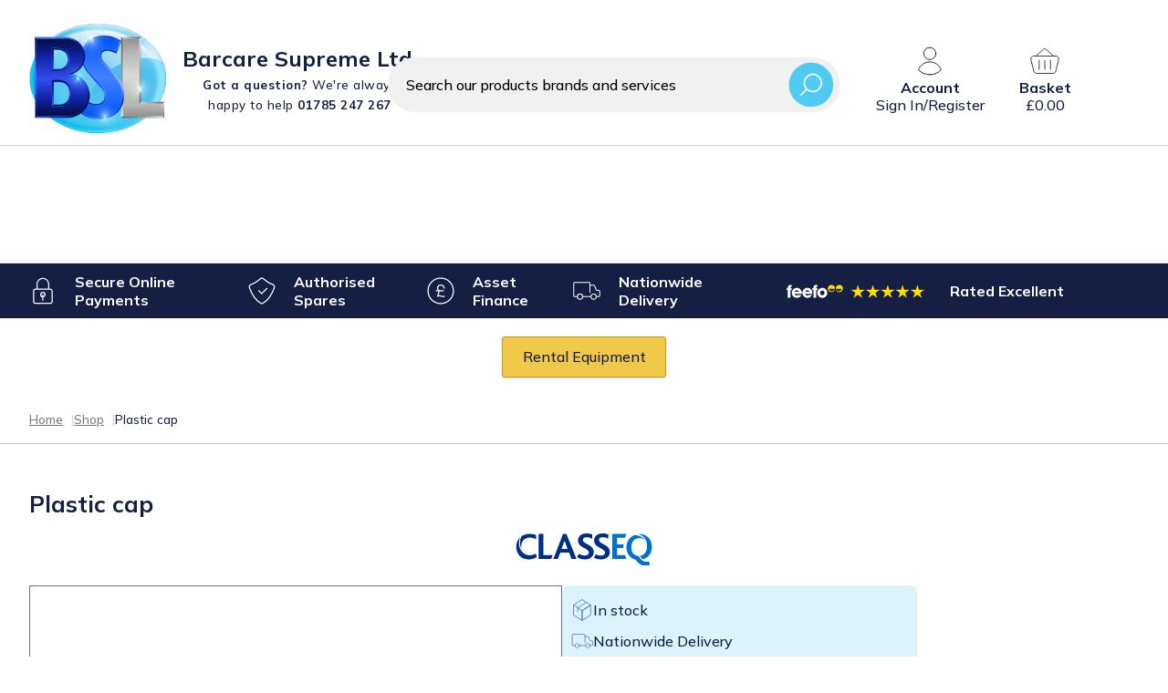

--- FILE ---
content_type: text/html; charset=UTF-8
request_url: https://www.barcare.co.uk/shop/classeq-spare-parts/classeq-dishwasher-spare-parts/plastic-cap/
body_size: 57051
content:
<!DOCTYPE html>
<html lang="en-GB">
<head><meta charset="UTF-8"><script>if(navigator.userAgent.match(/MSIE|Internet Explorer/i)||navigator.userAgent.match(/Trident\/7\..*?rv:11/i)){var href=document.location.href;if(!href.match(/[?&]nowprocket/)){if(href.indexOf("?")==-1){if(href.indexOf("#")==-1){document.location.href=href+"?nowprocket=1"}else{document.location.href=href.replace("#","?nowprocket=1#")}}else{if(href.indexOf("#")==-1){document.location.href=href+"&nowprocket=1"}else{document.location.href=href.replace("#","&nowprocket=1#")}}}}</script><script>class RocketLazyLoadScripts{constructor(){this.v="1.2.3",this.triggerEvents=["keydown","mousedown","mousemove","touchmove","touchstart","touchend","wheel"],this.userEventHandler=this._triggerListener.bind(this),this.touchStartHandler=this._onTouchStart.bind(this),this.touchMoveHandler=this._onTouchMove.bind(this),this.touchEndHandler=this._onTouchEnd.bind(this),this.clickHandler=this._onClick.bind(this),this.interceptedClicks=[],window.addEventListener("pageshow",t=>{this.persisted=t.persisted}),window.addEventListener("DOMContentLoaded",()=>{this._preconnect3rdParties()}),this.delayedScripts={normal:[],async:[],defer:[]},this.trash=[],this.allJQueries=[]}_addUserInteractionListener(t){if(document.hidden){t._triggerListener();return}this.triggerEvents.forEach(e=>window.addEventListener(e,t.userEventHandler,{passive:!0})),window.addEventListener("touchstart",t.touchStartHandler,{passive:!0}),window.addEventListener("mousedown",t.touchStartHandler),document.addEventListener("visibilitychange",t.userEventHandler)}_removeUserInteractionListener(){this.triggerEvents.forEach(t=>window.removeEventListener(t,this.userEventHandler,{passive:!0})),document.removeEventListener("visibilitychange",this.userEventHandler)}_onTouchStart(t){"HTML"!==t.target.tagName&&(window.addEventListener("touchend",this.touchEndHandler),window.addEventListener("mouseup",this.touchEndHandler),window.addEventListener("touchmove",this.touchMoveHandler,{passive:!0}),window.addEventListener("mousemove",this.touchMoveHandler),t.target.addEventListener("click",this.clickHandler),this._renameDOMAttribute(t.target,"onclick","rocket-onclick"),this._pendingClickStarted())}_onTouchMove(t){window.removeEventListener("touchend",this.touchEndHandler),window.removeEventListener("mouseup",this.touchEndHandler),window.removeEventListener("touchmove",this.touchMoveHandler,{passive:!0}),window.removeEventListener("mousemove",this.touchMoveHandler),t.target.removeEventListener("click",this.clickHandler),this._renameDOMAttribute(t.target,"rocket-onclick","onclick"),this._pendingClickFinished()}_onTouchEnd(t){window.removeEventListener("touchend",this.touchEndHandler),window.removeEventListener("mouseup",this.touchEndHandler),window.removeEventListener("touchmove",this.touchMoveHandler,{passive:!0}),window.removeEventListener("mousemove",this.touchMoveHandler)}_onClick(t){t.target.removeEventListener("click",this.clickHandler),this._renameDOMAttribute(t.target,"rocket-onclick","onclick"),this.interceptedClicks.push(t),t.preventDefault(),t.stopPropagation(),t.stopImmediatePropagation(),this._pendingClickFinished()}_replayClicks(){window.removeEventListener("touchstart",this.touchStartHandler,{passive:!0}),window.removeEventListener("mousedown",this.touchStartHandler),this.interceptedClicks.forEach(t=>{t.target.dispatchEvent(new MouseEvent("click",{view:t.view,bubbles:!0,cancelable:!0}))})}_waitForPendingClicks(){return new Promise(t=>{this._isClickPending?this._pendingClickFinished=t:t()})}_pendingClickStarted(){this._isClickPending=!0}_pendingClickFinished(){this._isClickPending=!1}_renameDOMAttribute(t,e,r){t.hasAttribute&&t.hasAttribute(e)&&(event.target.setAttribute(r,event.target.getAttribute(e)),event.target.removeAttribute(e))}_triggerListener(){this._removeUserInteractionListener(this),"loading"===document.readyState?document.addEventListener("DOMContentLoaded",this._loadEverythingNow.bind(this)):this._loadEverythingNow()}_preconnect3rdParties(){let t=[];document.querySelectorAll("script[type=rocketlazyloadscript]").forEach(e=>{if(e.hasAttribute("src")){let r=new URL(e.src).origin;r!==location.origin&&t.push({src:r,crossOrigin:e.crossOrigin||"module"===e.getAttribute("data-rocket-type")})}}),t=[...new Map(t.map(t=>[JSON.stringify(t),t])).values()],this._batchInjectResourceHints(t,"preconnect")}async _loadEverythingNow(){this.lastBreath=Date.now(),this._delayEventListeners(this),this._delayJQueryReady(this),this._handleDocumentWrite(),this._registerAllDelayedScripts(),this._preloadAllScripts(),await this._loadScriptsFromList(this.delayedScripts.normal),await this._loadScriptsFromList(this.delayedScripts.defer),await this._loadScriptsFromList(this.delayedScripts.async);try{await this._triggerDOMContentLoaded(),await this._triggerWindowLoad()}catch(t){console.error(t)}window.dispatchEvent(new Event("rocket-allScriptsLoaded")),this._waitForPendingClicks().then(()=>{this._replayClicks()}),this._emptyTrash()}_registerAllDelayedScripts(){document.querySelectorAll("script[type=rocketlazyloadscript]").forEach(t=>{t.hasAttribute("data-rocket-src")?t.hasAttribute("async")&&!1!==t.async?this.delayedScripts.async.push(t):t.hasAttribute("defer")&&!1!==t.defer||"module"===t.getAttribute("data-rocket-type")?this.delayedScripts.defer.push(t):this.delayedScripts.normal.push(t):this.delayedScripts.normal.push(t)})}async _transformScript(t){return new Promise((await this._littleBreath(),navigator.userAgent.indexOf("Firefox/")>0||""===navigator.vendor)?e=>{let r=document.createElement("script");[...t.attributes].forEach(t=>{let e=t.nodeName;"type"!==e&&("data-rocket-type"===e&&(e="type"),"data-rocket-src"===e&&(e="src"),r.setAttribute(e,t.nodeValue))}),t.text&&(r.text=t.text),r.hasAttribute("src")?(r.addEventListener("load",e),r.addEventListener("error",e)):(r.text=t.text,e());try{t.parentNode.replaceChild(r,t)}catch(i){e()}}:async e=>{function r(){t.setAttribute("data-rocket-status","failed"),e()}try{let i=t.getAttribute("data-rocket-type"),n=t.getAttribute("data-rocket-src");t.text,i?(t.type=i,t.removeAttribute("data-rocket-type")):t.removeAttribute("type"),t.addEventListener("load",function r(){t.setAttribute("data-rocket-status","executed"),e()}),t.addEventListener("error",r),n?(t.removeAttribute("data-rocket-src"),t.src=n):t.src="data:text/javascript;base64,"+window.btoa(unescape(encodeURIComponent(t.text)))}catch(s){r()}})}async _loadScriptsFromList(t){let e=t.shift();return e&&e.isConnected?(await this._transformScript(e),this._loadScriptsFromList(t)):Promise.resolve()}_preloadAllScripts(){this._batchInjectResourceHints([...this.delayedScripts.normal,...this.delayedScripts.defer,...this.delayedScripts.async],"preload")}_batchInjectResourceHints(t,e){var r=document.createDocumentFragment();t.forEach(t=>{let i=t.getAttribute&&t.getAttribute("data-rocket-src")||t.src;if(i){let n=document.createElement("link");n.href=i,n.rel=e,"preconnect"!==e&&(n.as="script"),t.getAttribute&&"module"===t.getAttribute("data-rocket-type")&&(n.crossOrigin=!0),t.crossOrigin&&(n.crossOrigin=t.crossOrigin),t.integrity&&(n.integrity=t.integrity),r.appendChild(n),this.trash.push(n)}}),document.head.appendChild(r)}_delayEventListeners(t){let e={};function r(t,r){!function t(r){!e[r]&&(e[r]={originalFunctions:{add:r.addEventListener,remove:r.removeEventListener},eventsToRewrite:[]},r.addEventListener=function(){arguments[0]=i(arguments[0]),e[r].originalFunctions.add.apply(r,arguments)},r.removeEventListener=function(){arguments[0]=i(arguments[0]),e[r].originalFunctions.remove.apply(r,arguments)});function i(t){return e[r].eventsToRewrite.indexOf(t)>=0?"rocket-"+t:t}}(t),e[t].eventsToRewrite.push(r)}function i(t,e){let r=t[e];Object.defineProperty(t,e,{get:()=>r||function(){},set(i){t["rocket"+e]=r=i}})}r(document,"DOMContentLoaded"),r(window,"DOMContentLoaded"),r(window,"load"),r(window,"pageshow"),r(document,"readystatechange"),i(document,"onreadystatechange"),i(window,"onload"),i(window,"onpageshow")}_delayJQueryReady(t){let e;function r(r){if(r&&r.fn&&!t.allJQueries.includes(r)){r.fn.ready=r.fn.init.prototype.ready=function(e){return t.domReadyFired?e.bind(document)(r):document.addEventListener("rocket-DOMContentLoaded",()=>e.bind(document)(r)),r([])};let i=r.fn.on;r.fn.on=r.fn.init.prototype.on=function(){if(this[0]===window){function t(t){return t.split(" ").map(t=>"load"===t||0===t.indexOf("load.")?"rocket-jquery-load":t).join(" ")}"string"==typeof arguments[0]||arguments[0]instanceof String?arguments[0]=t(arguments[0]):"object"==typeof arguments[0]&&Object.keys(arguments[0]).forEach(e=>{let r=arguments[0][e];delete arguments[0][e],arguments[0][t(e)]=r})}return i.apply(this,arguments),this},t.allJQueries.push(r)}e=r}r(window.jQuery),Object.defineProperty(window,"jQuery",{get:()=>e,set(t){r(t)}})}async _triggerDOMContentLoaded(){this.domReadyFired=!0,await this._littleBreath(),document.dispatchEvent(new Event("rocket-DOMContentLoaded")),await this._littleBreath(),window.dispatchEvent(new Event("rocket-DOMContentLoaded")),await this._littleBreath(),document.dispatchEvent(new Event("rocket-readystatechange")),await this._littleBreath(),document.rocketonreadystatechange&&document.rocketonreadystatechange()}async _triggerWindowLoad(){await this._littleBreath(),window.dispatchEvent(new Event("rocket-load")),await this._littleBreath(),window.rocketonload&&window.rocketonload(),await this._littleBreath(),this.allJQueries.forEach(t=>t(window).trigger("rocket-jquery-load")),await this._littleBreath();let t=new Event("rocket-pageshow");t.persisted=this.persisted,window.dispatchEvent(t),await this._littleBreath(),window.rocketonpageshow&&window.rocketonpageshow({persisted:this.persisted})}_handleDocumentWrite(){let t=new Map;document.write=document.writeln=function(e){let r=document.currentScript;r||console.error("WPRocket unable to document.write this: "+e);let i=document.createRange(),n=r.parentElement,s=t.get(r);void 0===s&&(s=r.nextSibling,t.set(r,s));let a=document.createDocumentFragment();i.setStart(a,0),a.appendChild(i.createContextualFragment(e)),n.insertBefore(a,s)}}async _littleBreath(){Date.now()-this.lastBreath>45&&(await this._requestAnimFrame(),this.lastBreath=Date.now())}async _requestAnimFrame(){return document.hidden?new Promise(t=>setTimeout(t)):new Promise(t=>requestAnimationFrame(t))}_emptyTrash(){this.trash.forEach(t=>t.remove())}static run(){let t=new RocketLazyLoadScripts;t._addUserInteractionListener(t)}}RocketLazyLoadScripts.run();</script>
	
	<meta name="viewport" content="width=device-width, initial-scale=1">
	<meta name="google-site-verification" content="Jngch_2bRsY7iqWHAQqYriXQ9Zz4MJilAXsSx6hCr10">
    <meta name="msvalidate.01" content="4D857AC1EF60FC41A992A4B5C3493E78" />

    <!-- Hotjar Tracking Code for https://www.barcare.co.uk/ -->
<script type="rocketlazyloadscript">
    (function(h,o,t,j,a,r){
        h.hj=h.hj||function(){(h.hj.q=h.hj.q||[]).push(arguments)};
        h._hjSettings={hjid:3903113,hjsv:6};
        a=o.getElementsByTagName('head')[0];
        r=o.createElement('script');r.async=1;
        r.src=t+h._hjSettings.hjid+j+h._hjSettings.hjsv;
        a.appendChild(r);
    })(window,document,'https://static.hotjar.com/c/hotjar-','.js?sv=');
</script>

<link data-minify="1" type="text/css" href="https://www.barcare.co.uk/wp-content/cache/min/1/wp-content/themes/barcarenew/style.css?ver=1769671488" rel="stylesheet">

	<meta name='robots' content='index, follow, max-image-preview:large, max-snippet:-1, max-video-preview:-1' />

<!-- Google Tag Manager for WordPress by gtm4wp.com -->
<script data-cfasync="false" data-pagespeed-no-defer>
	var gtm4wp_datalayer_name = "dataLayer";
	var dataLayer = dataLayer || [];
</script>
<!-- End Google Tag Manager for WordPress by gtm4wp.com -->
	<!-- This site is optimized with the Yoast SEO plugin v26.1 - https://yoast.com/wordpress/plugins/seo/ -->
	<title>Plastic cap - Barcare</title>
	<meta name="description" content="Explore our range of plastic caps for a reliable solution to your sealing and covering needs—built to last and easy to use." />
	<link rel="canonical" href="https://www.barcare.co.uk/shop/classeq-spare-parts/classeq-dishwasher-spare-parts/plastic-cap/" />
	<meta property="og:locale" content="en_GB" />
	<meta property="og:type" content="article" />
	<meta property="og:title" content="Plastic cap - Barcare" />
	<meta property="og:description" content="Explore our range of plastic caps for a reliable solution to your sealing and covering needs—built to last and easy to use." />
	<meta property="og:url" content="https://www.barcare.co.uk/shop/classeq-spare-parts/classeq-dishwasher-spare-parts/plastic-cap/" />
	<meta property="og:site_name" content="Barcare" />
	<meta property="article:publisher" content="https://www.facebook.com/barcaresupreme/" />
	<meta property="article:modified_time" content="2025-12-19T13:19:49+00:00" />
	<meta name="twitter:card" content="summary_large_image" />
	<meta name="twitter:site" content="@barcaresupremel" />
	<meta name="twitter:label1" content="Estimated reading time" />
	<meta name="twitter:data1" content="1 minute" />
	<script type="application/ld+json" class="yoast-schema-graph">{"@context":"https://schema.org","@graph":[{"@type":"WebPage","@id":"https://www.barcare.co.uk/shop/classeq-spare-parts/classeq-dishwasher-spare-parts/plastic-cap/","url":"https://www.barcare.co.uk/shop/classeq-spare-parts/classeq-dishwasher-spare-parts/plastic-cap/","name":"Plastic cap - Barcare","isPartOf":{"@id":"https://www.barcare.co.uk/#website"},"datePublished":"2018-06-01T15:47:00+00:00","dateModified":"2025-12-19T13:19:49+00:00","description":"Explore our range of plastic caps for a reliable solution to your sealing and covering needs—built to last and easy to use.","breadcrumb":{"@id":"https://www.barcare.co.uk/shop/classeq-spare-parts/classeq-dishwasher-spare-parts/plastic-cap/#breadcrumb"},"inLanguage":"en-GB","potentialAction":[{"@type":"ReadAction","target":["https://www.barcare.co.uk/shop/classeq-spare-parts/classeq-dishwasher-spare-parts/plastic-cap/"]}]},{"@type":"BreadcrumbList","@id":"https://www.barcare.co.uk/shop/classeq-spare-parts/classeq-dishwasher-spare-parts/plastic-cap/#breadcrumb","itemListElement":[{"@type":"ListItem","position":1,"name":"Home","item":"https://www.barcare.co.uk/"},{"@type":"ListItem","position":2,"name":"Shop","item":"https://www.barcare.co.uk/shop/"},{"@type":"ListItem","position":3,"name":"Plastic cap"}]},{"@type":"WebSite","@id":"https://www.barcare.co.uk/#website","url":"https://www.barcare.co.uk/","name":"Barcare","description":"","publisher":{"@id":"https://www.barcare.co.uk/#organization"},"potentialAction":[{"@type":"SearchAction","target":{"@type":"EntryPoint","urlTemplate":"https://www.barcare.co.uk/?s={search_term_string}"},"query-input":{"@type":"PropertyValueSpecification","valueRequired":true,"valueName":"search_term_string"}}],"inLanguage":"en-GB"},{"@type":"Organization","@id":"https://www.barcare.co.uk/#organization","name":"Barcare Supreme","url":"https://www.barcare.co.uk/","logo":{"@type":"ImageObject","inLanguage":"en-GB","@id":"https://www.barcare.co.uk/#/schema/logo/image/","url":"https://www.barcare.co.uk/wp-content/uploads/2023/07/BSL-Logo-500px.jpg","contentUrl":"https://www.barcare.co.uk/wp-content/uploads/2023/07/BSL-Logo-500px.jpg","width":500,"height":392,"caption":"Barcare Supreme"},"image":{"@id":"https://www.barcare.co.uk/#/schema/logo/image/"},"sameAs":["https://www.facebook.com/barcaresupreme/","https://x.com/barcaresupremel"]}]}</script>
	<!-- / Yoast SEO plugin. -->


<link rel='dns-prefetch' href='//www.barcare.co.uk' />
<link rel='dns-prefetch' href='//api.feefo.com' />
<link rel='dns-prefetch' href='//www.googletagmanager.com' />
<link rel='dns-prefetch' href='//fonts.googleapis.com' />
<link rel="alternate" type="application/rss+xml" title="Barcare &raquo; Feed" href="https://www.barcare.co.uk/feed/" />
<link rel="alternate" type="application/rss+xml" title="Barcare &raquo; Comments Feed" href="https://www.barcare.co.uk/comments/feed/" />
<link rel="alternate" type="application/rss+xml" title="Barcare &raquo; Plastic cap Comments Feed" href="https://www.barcare.co.uk/shop/classeq-spare-parts/classeq-dishwasher-spare-parts/plastic-cap/feed/" />
<script type="rocketlazyloadscript" data-rocket-type="text/javascript">
/* <![CDATA[ */
window._wpemojiSettings = {"baseUrl":"https:\/\/s.w.org\/images\/core\/emoji\/16.0.1\/72x72\/","ext":".png","svgUrl":"https:\/\/s.w.org\/images\/core\/emoji\/16.0.1\/svg\/","svgExt":".svg","source":{"concatemoji":"https:\/\/www.barcare.co.uk\/wp-includes\/js\/wp-emoji-release.min.js"}};
/*! This file is auto-generated */
!function(s,n){var o,i,e;function c(e){try{var t={supportTests:e,timestamp:(new Date).valueOf()};sessionStorage.setItem(o,JSON.stringify(t))}catch(e){}}function p(e,t,n){e.clearRect(0,0,e.canvas.width,e.canvas.height),e.fillText(t,0,0);var t=new Uint32Array(e.getImageData(0,0,e.canvas.width,e.canvas.height).data),a=(e.clearRect(0,0,e.canvas.width,e.canvas.height),e.fillText(n,0,0),new Uint32Array(e.getImageData(0,0,e.canvas.width,e.canvas.height).data));return t.every(function(e,t){return e===a[t]})}function u(e,t){e.clearRect(0,0,e.canvas.width,e.canvas.height),e.fillText(t,0,0);for(var n=e.getImageData(16,16,1,1),a=0;a<n.data.length;a++)if(0!==n.data[a])return!1;return!0}function f(e,t,n,a){switch(t){case"flag":return n(e,"\ud83c\udff3\ufe0f\u200d\u26a7\ufe0f","\ud83c\udff3\ufe0f\u200b\u26a7\ufe0f")?!1:!n(e,"\ud83c\udde8\ud83c\uddf6","\ud83c\udde8\u200b\ud83c\uddf6")&&!n(e,"\ud83c\udff4\udb40\udc67\udb40\udc62\udb40\udc65\udb40\udc6e\udb40\udc67\udb40\udc7f","\ud83c\udff4\u200b\udb40\udc67\u200b\udb40\udc62\u200b\udb40\udc65\u200b\udb40\udc6e\u200b\udb40\udc67\u200b\udb40\udc7f");case"emoji":return!a(e,"\ud83e\udedf")}return!1}function g(e,t,n,a){var r="undefined"!=typeof WorkerGlobalScope&&self instanceof WorkerGlobalScope?new OffscreenCanvas(300,150):s.createElement("canvas"),o=r.getContext("2d",{willReadFrequently:!0}),i=(o.textBaseline="top",o.font="600 32px Arial",{});return e.forEach(function(e){i[e]=t(o,e,n,a)}),i}function t(e){var t=s.createElement("script");t.src=e,t.defer=!0,s.head.appendChild(t)}"undefined"!=typeof Promise&&(o="wpEmojiSettingsSupports",i=["flag","emoji"],n.supports={everything:!0,everythingExceptFlag:!0},e=new Promise(function(e){s.addEventListener("DOMContentLoaded",e,{once:!0})}),new Promise(function(t){var n=function(){try{var e=JSON.parse(sessionStorage.getItem(o));if("object"==typeof e&&"number"==typeof e.timestamp&&(new Date).valueOf()<e.timestamp+604800&&"object"==typeof e.supportTests)return e.supportTests}catch(e){}return null}();if(!n){if("undefined"!=typeof Worker&&"undefined"!=typeof OffscreenCanvas&&"undefined"!=typeof URL&&URL.createObjectURL&&"undefined"!=typeof Blob)try{var e="postMessage("+g.toString()+"("+[JSON.stringify(i),f.toString(),p.toString(),u.toString()].join(",")+"));",a=new Blob([e],{type:"text/javascript"}),r=new Worker(URL.createObjectURL(a),{name:"wpTestEmojiSupports"});return void(r.onmessage=function(e){c(n=e.data),r.terminate(),t(n)})}catch(e){}c(n=g(i,f,p,u))}t(n)}).then(function(e){for(var t in e)n.supports[t]=e[t],n.supports.everything=n.supports.everything&&n.supports[t],"flag"!==t&&(n.supports.everythingExceptFlag=n.supports.everythingExceptFlag&&n.supports[t]);n.supports.everythingExceptFlag=n.supports.everythingExceptFlag&&!n.supports.flag,n.DOMReady=!1,n.readyCallback=function(){n.DOMReady=!0}}).then(function(){return e}).then(function(){var e;n.supports.everything||(n.readyCallback(),(e=n.source||{}).concatemoji?t(e.concatemoji):e.wpemoji&&e.twemoji&&(t(e.twemoji),t(e.wpemoji)))}))}((window,document),window._wpemojiSettings);
/* ]]> */
</script>
<link data-minify="1" rel='stylesheet' id='formidable-css' href='https://www.barcare.co.uk/wp-content/cache/min/1/wp-content/plugins/formidable/css/formidableforms.css?ver=1769671488' type='text/css' media='all' />
<link rel='stylesheet' id='addify_csp_front_css-css' href='https://www.barcare.co.uk/wp-content/plugins/role-based-pricing-for-woocommerce//assets/css/addify_csp_front_css.css' type='text/css' media='all' />
<link data-minify="1" rel='stylesheet' id='yith_woocompare_page-css' href='https://www.barcare.co.uk/wp-content/cache/min/1/wp-content/plugins/yith-woocommerce-compare-premium/assets/css/style.css?ver=1769671488' type='text/css' media='all' />
<style id='yith_woocompare_page-inline-css' type='text/css'>

				#yith-woocompare-cat-nav h3 {
                    color: #333333;
                }
                #yith-woocompare-cat-nav li a {
                    color: #777777;
                }
                #yith-woocompare-cat-nav li a:hover, #yith-woocompare-cat-nav li .active {
                    color: #333333;
                }
                table.compare-list .remove a {
                    color: #777777;
                }
                table.compare-list .remove a:hover {
                    color: #333333;
                }
                a.button.yith_woocompare_clear, table.compare-list .product_info .button, table.compare-list .add-to-cart .button, table.compare-list .added_to_cart {
                    color: #ffffff;
                    background-color: #b2b2b2;
                }
               	a.button.yith_woocompare_clear:hover, table.compare-list .product_info .button:hover, table.compare-list .add-to-cart .button:hover, table.compare-list .added_to_cart:hover {
                    color: #ffffff;
                    background-color: #303030;
                }
                table.compare-list .rating .star-rating {
                    color: #303030;
                }
                #yith-woocompare-related .yith-woocompare-related-title {
                    color: #333333;
                }
                #yith-woocompare-related .related-products .button {
                    color: #ffffff;
                    background-color: #b2b2b2;
                }
                #yith-woocompare-related .related-products .button:hover {
                    color: #ffffff;
                    background-color: #303030;
                }
                #yith-woocompare-share h3 {
                    color: #333333;
                }
                table.compare-list tr.different, table.compare-list tr.different th {
                	background-color: #e4e4e4 !important;
                }
</style>
<link data-minify="1" rel='stylesheet' id='jquery-fixedheadertable-style-css' href='https://www.barcare.co.uk/wp-content/cache/min/1/wp-content/plugins/yith-woocommerce-compare-premium/assets/css/jquery.dataTables.css?ver=1769671488' type='text/css' media='all' />
<style id='wp-emoji-styles-inline-css' type='text/css'>

	img.wp-smiley, img.emoji {
		display: inline !important;
		border: none !important;
		box-shadow: none !important;
		height: 1em !important;
		width: 1em !important;
		margin: 0 0.07em !important;
		vertical-align: -0.1em !important;
		background: none !important;
		padding: 0 !important;
	}
</style>
<link rel='stylesheet' id='wp-block-library-css' href='https://www.barcare.co.uk/wp-includes/css/dist/block-library/style.min.css' type='text/css' media='all' />
<style id='classic-theme-styles-inline-css' type='text/css'>
/*! This file is auto-generated */
.wp-block-button__link{color:#fff;background-color:#32373c;border-radius:9999px;box-shadow:none;text-decoration:none;padding:calc(.667em + 2px) calc(1.333em + 2px);font-size:1.125em}.wp-block-file__button{background:#32373c;color:#fff;text-decoration:none}
</style>
<link data-minify="1" rel='stylesheet' id='bicb-carousel-style-css' href='https://www.barcare.co.uk/wp-content/cache/min/1/wp-content/plugins/b-carousel-block/build/view.css?ver=1769671488' type='text/css' media='all' />
<link rel='stylesheet' id='wps-selectize-css' href='https://www.barcare.co.uk/wp-content/plugins/woocommerce-product-search/css/selectize/selectize.min.css' type='text/css' media='all' />
<link rel='stylesheet' id='wps-price-slider-css' href='https://www.barcare.co.uk/wp-content/plugins/woocommerce-product-search/css/price-slider.min.css' type='text/css' media='all' />
<link data-minify="1" rel='stylesheet' id='product-search-css' href='https://www.barcare.co.uk/wp-content/cache/min/1/wp-content/plugins/woocommerce-product-search/css/product-search.min.css?ver=1769671488' type='text/css' media='all' />
<style id='global-styles-inline-css' type='text/css'>
:root{--wp--preset--aspect-ratio--square: 1;--wp--preset--aspect-ratio--4-3: 4/3;--wp--preset--aspect-ratio--3-4: 3/4;--wp--preset--aspect-ratio--3-2: 3/2;--wp--preset--aspect-ratio--2-3: 2/3;--wp--preset--aspect-ratio--16-9: 16/9;--wp--preset--aspect-ratio--9-16: 9/16;--wp--preset--color--black: #141f43;--wp--preset--color--cyan-bluish-gray: #abb8c3;--wp--preset--color--white: #ffffff;--wp--preset--color--pale-pink: #f78da7;--wp--preset--color--vivid-red: #cf2e2e;--wp--preset--color--luminous-vivid-orange: #ff6900;--wp--preset--color--luminous-vivid-amber: #fcb900;--wp--preset--color--light-green-cyan: #7bdcb5;--wp--preset--color--vivid-green-cyan: #00d084;--wp--preset--color--pale-cyan-blue: #8ed1fc;--wp--preset--color--vivid-cyan-blue: #0693e3;--wp--preset--color--vivid-purple: #9b51e0;--wp--preset--color--primary-darker: #4983c1;--wp--preset--color--primary-dark: #49a5da;--wp--preset--color--primary: #55c5f1;--wp--preset--color--primary-light: #84d5f5;--wp--preset--color--primary-lighter: #b4e5f9;--wp--preset--color--accent-darker: #c89a0e;--wp--preset--color--accent-dark: #efba1a;--wp--preset--color--accent: #f2c84a;--wp--preset--color--accent-light: #f6d779;--wp--preset--color--accent-lighter: #f9e5a9;--wp--preset--color--warning-darker: #f0b800;--wp--preset--color--warning-dark: #ffc400;--wp--preset--color--warning: #ffd138;--wp--preset--color--warning-light: #ffdc6b;--wp--preset--color--warning-lighter: #ffe799;--wp--preset--color--success-darker: #649f38;--wp--preset--color--success-dark: #73b540;--wp--preset--color--success: #88c559;--wp--preset--color--success-light: #a0d17b;--wp--preset--color--success-lighter: #b8dd9d;--wp--preset--color--error-darker: #a11730;--wp--preset--color--error-dark: #c41c3b;--wp--preset--color--error: #e02447;--wp--preset--color--error-light: #e54865;--wp--preset--color--error-lighter: #ea6c83;--wp--preset--color--bg-darker: #e5e5e6;--wp--preset--color--bg-dark: #efeff0;--wp--preset--color--bg: #ffffff;--wp--preset--color--bg-light: #ffffff;--wp--preset--color--bg-lighter: #ffffff;--wp--preset--color--contrast-lower: #f2f2f2;--wp--preset--color--contrast-low: #d3d3d4;--wp--preset--color--contrast-medium: #79797c;--wp--preset--color--contrast-high: #313135;--wp--preset--color--contrast-higher: #1c1c21;--wp--preset--gradient--vivid-cyan-blue-to-vivid-purple: linear-gradient(135deg,rgba(6,147,227,1) 0%,rgb(155,81,224) 100%);--wp--preset--gradient--light-green-cyan-to-vivid-green-cyan: linear-gradient(135deg,rgb(122,220,180) 0%,rgb(0,208,130) 100%);--wp--preset--gradient--luminous-vivid-amber-to-luminous-vivid-orange: linear-gradient(135deg,rgba(252,185,0,1) 0%,rgba(255,105,0,1) 100%);--wp--preset--gradient--luminous-vivid-orange-to-vivid-red: linear-gradient(135deg,rgba(255,105,0,1) 0%,rgb(207,46,46) 100%);--wp--preset--gradient--very-light-gray-to-cyan-bluish-gray: linear-gradient(135deg,rgb(238,238,238) 0%,rgb(169,184,195) 100%);--wp--preset--gradient--cool-to-warm-spectrum: linear-gradient(135deg,rgb(74,234,220) 0%,rgb(151,120,209) 20%,rgb(207,42,186) 40%,rgb(238,44,130) 60%,rgb(251,105,98) 80%,rgb(254,248,76) 100%);--wp--preset--gradient--blush-light-purple: linear-gradient(135deg,rgb(255,206,236) 0%,rgb(152,150,240) 100%);--wp--preset--gradient--blush-bordeaux: linear-gradient(135deg,rgb(254,205,165) 0%,rgb(254,45,45) 50%,rgb(107,0,62) 100%);--wp--preset--gradient--luminous-dusk: linear-gradient(135deg,rgb(255,203,112) 0%,rgb(199,81,192) 50%,rgb(65,88,208) 100%);--wp--preset--gradient--pale-ocean: linear-gradient(135deg,rgb(255,245,203) 0%,rgb(182,227,212) 50%,rgb(51,167,181) 100%);--wp--preset--gradient--electric-grass: linear-gradient(135deg,rgb(202,248,128) 0%,rgb(113,206,126) 100%);--wp--preset--gradient--midnight: linear-gradient(135deg,rgb(2,3,129) 0%,rgb(40,116,252) 100%);--wp--preset--font-size--small: 13px;--wp--preset--font-size--medium: 20px;--wp--preset--font-size--large: 36px;--wp--preset--font-size--x-large: 42px;--wp--preset--font-size--xs: 9px;--wp--preset--font-size--sm: 12px;--wp--preset--font-size--md: 20px;--wp--preset--font-size--lg: 26px;--wp--preset--font-size--xl: 33px;--wp--preset--font-size--xxl: 42px;--wp--preset--font-size--xxxl: 54px;--wp--preset--font-size--xxxxl: 70px;--wp--preset--spacing--20: 0.44rem;--wp--preset--spacing--30: 0.67rem;--wp--preset--spacing--40: 1rem;--wp--preset--spacing--50: 1.5rem;--wp--preset--spacing--60: 2.25rem;--wp--preset--spacing--70: 3.38rem;--wp--preset--spacing--80: 5.06rem;--wp--preset--shadow--natural: 6px 6px 9px rgba(0, 0, 0, 0.2);--wp--preset--shadow--deep: 12px 12px 50px rgba(0, 0, 0, 0.4);--wp--preset--shadow--sharp: 6px 6px 0px rgba(0, 0, 0, 0.2);--wp--preset--shadow--outlined: 6px 6px 0px -3px rgba(255, 255, 255, 1), 6px 6px rgba(0, 0, 0, 1);--wp--preset--shadow--crisp: 6px 6px 0px rgba(0, 0, 0, 1);}:where(.is-layout-flex){gap: 0.5em;}:where(.is-layout-grid){gap: 0.5em;}body .is-layout-flex{display: flex;}.is-layout-flex{flex-wrap: wrap;align-items: center;}.is-layout-flex > :is(*, div){margin: 0;}body .is-layout-grid{display: grid;}.is-layout-grid > :is(*, div){margin: 0;}:where(.wp-block-columns.is-layout-flex){gap: 2em;}:where(.wp-block-columns.is-layout-grid){gap: 2em;}:where(.wp-block-post-template.is-layout-flex){gap: 1.25em;}:where(.wp-block-post-template.is-layout-grid){gap: 1.25em;}.has-black-color{color: var(--wp--preset--color--black) !important;}.has-cyan-bluish-gray-color{color: var(--wp--preset--color--cyan-bluish-gray) !important;}.has-white-color{color: var(--wp--preset--color--white) !important;}.has-pale-pink-color{color: var(--wp--preset--color--pale-pink) !important;}.has-vivid-red-color{color: var(--wp--preset--color--vivid-red) !important;}.has-luminous-vivid-orange-color{color: var(--wp--preset--color--luminous-vivid-orange) !important;}.has-luminous-vivid-amber-color{color: var(--wp--preset--color--luminous-vivid-amber) !important;}.has-light-green-cyan-color{color: var(--wp--preset--color--light-green-cyan) !important;}.has-vivid-green-cyan-color{color: var(--wp--preset--color--vivid-green-cyan) !important;}.has-pale-cyan-blue-color{color: var(--wp--preset--color--pale-cyan-blue) !important;}.has-vivid-cyan-blue-color{color: var(--wp--preset--color--vivid-cyan-blue) !important;}.has-vivid-purple-color{color: var(--wp--preset--color--vivid-purple) !important;}.has-black-background-color{background-color: var(--wp--preset--color--black) !important;}.has-cyan-bluish-gray-background-color{background-color: var(--wp--preset--color--cyan-bluish-gray) !important;}.has-white-background-color{background-color: var(--wp--preset--color--white) !important;}.has-pale-pink-background-color{background-color: var(--wp--preset--color--pale-pink) !important;}.has-vivid-red-background-color{background-color: var(--wp--preset--color--vivid-red) !important;}.has-luminous-vivid-orange-background-color{background-color: var(--wp--preset--color--luminous-vivid-orange) !important;}.has-luminous-vivid-amber-background-color{background-color: var(--wp--preset--color--luminous-vivid-amber) !important;}.has-light-green-cyan-background-color{background-color: var(--wp--preset--color--light-green-cyan) !important;}.has-vivid-green-cyan-background-color{background-color: var(--wp--preset--color--vivid-green-cyan) !important;}.has-pale-cyan-blue-background-color{background-color: var(--wp--preset--color--pale-cyan-blue) !important;}.has-vivid-cyan-blue-background-color{background-color: var(--wp--preset--color--vivid-cyan-blue) !important;}.has-vivid-purple-background-color{background-color: var(--wp--preset--color--vivid-purple) !important;}.has-black-border-color{border-color: var(--wp--preset--color--black) !important;}.has-cyan-bluish-gray-border-color{border-color: var(--wp--preset--color--cyan-bluish-gray) !important;}.has-white-border-color{border-color: var(--wp--preset--color--white) !important;}.has-pale-pink-border-color{border-color: var(--wp--preset--color--pale-pink) !important;}.has-vivid-red-border-color{border-color: var(--wp--preset--color--vivid-red) !important;}.has-luminous-vivid-orange-border-color{border-color: var(--wp--preset--color--luminous-vivid-orange) !important;}.has-luminous-vivid-amber-border-color{border-color: var(--wp--preset--color--luminous-vivid-amber) !important;}.has-light-green-cyan-border-color{border-color: var(--wp--preset--color--light-green-cyan) !important;}.has-vivid-green-cyan-border-color{border-color: var(--wp--preset--color--vivid-green-cyan) !important;}.has-pale-cyan-blue-border-color{border-color: var(--wp--preset--color--pale-cyan-blue) !important;}.has-vivid-cyan-blue-border-color{border-color: var(--wp--preset--color--vivid-cyan-blue) !important;}.has-vivid-purple-border-color{border-color: var(--wp--preset--color--vivid-purple) !important;}.has-vivid-cyan-blue-to-vivid-purple-gradient-background{background: var(--wp--preset--gradient--vivid-cyan-blue-to-vivid-purple) !important;}.has-light-green-cyan-to-vivid-green-cyan-gradient-background{background: var(--wp--preset--gradient--light-green-cyan-to-vivid-green-cyan) !important;}.has-luminous-vivid-amber-to-luminous-vivid-orange-gradient-background{background: var(--wp--preset--gradient--luminous-vivid-amber-to-luminous-vivid-orange) !important;}.has-luminous-vivid-orange-to-vivid-red-gradient-background{background: var(--wp--preset--gradient--luminous-vivid-orange-to-vivid-red) !important;}.has-very-light-gray-to-cyan-bluish-gray-gradient-background{background: var(--wp--preset--gradient--very-light-gray-to-cyan-bluish-gray) !important;}.has-cool-to-warm-spectrum-gradient-background{background: var(--wp--preset--gradient--cool-to-warm-spectrum) !important;}.has-blush-light-purple-gradient-background{background: var(--wp--preset--gradient--blush-light-purple) !important;}.has-blush-bordeaux-gradient-background{background: var(--wp--preset--gradient--blush-bordeaux) !important;}.has-luminous-dusk-gradient-background{background: var(--wp--preset--gradient--luminous-dusk) !important;}.has-pale-ocean-gradient-background{background: var(--wp--preset--gradient--pale-ocean) !important;}.has-electric-grass-gradient-background{background: var(--wp--preset--gradient--electric-grass) !important;}.has-midnight-gradient-background{background: var(--wp--preset--gradient--midnight) !important;}.has-small-font-size{font-size: var(--wp--preset--font-size--small) !important;}.has-medium-font-size{font-size: var(--wp--preset--font-size--medium) !important;}.has-large-font-size{font-size: var(--wp--preset--font-size--large) !important;}.has-x-large-font-size{font-size: var(--wp--preset--font-size--x-large) !important;}
:where(.wp-block-post-template.is-layout-flex){gap: 1.25em;}:where(.wp-block-post-template.is-layout-grid){gap: 1.25em;}
:where(.wp-block-columns.is-layout-flex){gap: 2em;}:where(.wp-block-columns.is-layout-grid){gap: 2em;}
:root :where(.wp-block-pullquote){font-size: 1.5em;line-height: 1.6;}
</style>
<link rel='stylesheet' id='photoswipe-css' href='https://www.barcare.co.uk/wp-content/plugins/woocommerce/assets/css/photoswipe/photoswipe.min.css' type='text/css' media='all' />
<link rel='stylesheet' id='photoswipe-default-skin-css' href='https://www.barcare.co.uk/wp-content/plugins/woocommerce/assets/css/photoswipe/default-skin/default-skin.min.css' type='text/css' media='all' />
<link data-minify="1" rel='stylesheet' id='woocommerce-layout-css' href='https://www.barcare.co.uk/wp-content/cache/min/1/wp-content/plugins/woocommerce/assets/css/woocommerce-layout.css?ver=1769671488' type='text/css' media='all' />
<link data-minify="1" rel='stylesheet' id='woocommerce-smallscreen-css' href='https://www.barcare.co.uk/wp-content/cache/min/1/wp-content/plugins/woocommerce/assets/css/woocommerce-smallscreen.css?ver=1769671488' type='text/css' media='only screen and (max-width: 768px)' />
<link data-minify="1" rel='stylesheet' id='woocommerce-general-css' href='https://www.barcare.co.uk/wp-content/cache/min/1/wp-content/plugins/woocommerce/assets/css/woocommerce.css?ver=1769671488' type='text/css' media='all' />
<style id='woocommerce-inline-inline-css' type='text/css'>
.woocommerce form .form-row .required { visibility: visible; }
</style>
<link data-minify="1" rel='stylesheet' id='dashicons-css' href='https://www.barcare.co.uk/wp-content/cache/min/1/wp-includes/css/dashicons.min.css?ver=1769671488' type='text/css' media='all' />
<style id='dashicons-inline-css' type='text/css'>
[data-font="Dashicons"]:before {font-family: 'Dashicons' !important;content: attr(data-icon) !important;speak: none !important;font-weight: normal !important;font-variant: normal !important;text-transform: none !important;line-height: 1 !important;font-style: normal !important;-webkit-font-smoothing: antialiased !important;-moz-osx-font-smoothing: grayscale !important;}
</style>
<link data-minify="1" rel='stylesheet' id='woocommerce-addons-css-css' href='https://www.barcare.co.uk/wp-content/cache/min/1/wp-content/plugins/woocommerce-product-addons/assets/css/frontend/frontend.css?ver=1769671488' type='text/css' media='all' />
<link data-minify="1" rel='stylesheet' id='grw-public-main-css-css' href='https://www.barcare.co.uk/wp-content/cache/min/1/wp-content/plugins/widget-google-reviews/assets/css/public-main.css?ver=1769671488' type='text/css' media='all' />
<link data-minify="1" rel='stylesheet' id='jquery-colorbox-css' href='https://www.barcare.co.uk/wp-content/cache/min/1/wp-content/plugins/yith-woocommerce-compare-premium/assets/css/colorbox.css?ver=1769671488' type='text/css' media='all' />
<link data-minify="1" rel='stylesheet' id='yith-woocompare-widget-css' href='https://www.barcare.co.uk/wp-content/cache/min/1/wp-content/plugins/yith-woocommerce-compare-premium/assets/css/widget.css?ver=1769671488' type='text/css' media='all' />
<link data-minify="1" rel='stylesheet' id='brands-styles-css' href='https://www.barcare.co.uk/wp-content/cache/min/1/wp-content/plugins/woocommerce/assets/css/brands.css?ver=1769671488' type='text/css' media='all' />
<link rel='stylesheet' id='kanuka-google-fonts-css' href='https://fonts.googleapis.com/css2?family=Mulish%3Awght%40500%3B700&#038;display=swap&#038;ver=6.8.3' type='text/css' media='all' />
<link data-minify="1" rel='stylesheet' id='codyframe-css' href='https://www.barcare.co.uk/wp-content/cache/min/1/wp-content/themes/barcarenew/assets/css/style.css?ver=1769671488' type='text/css' media='all' />
<link data-minify="1" rel='stylesheet' id='wc_stripe_express_checkout_style-css' href='https://www.barcare.co.uk/wp-content/cache/min/1/wp-content/plugins/woocommerce-gateway-stripe/build/express-checkout.css?ver=1769671505' type='text/css' media='all' />
<link data-minify="1" rel='stylesheet' id='sib-front-css-css' href='https://www.barcare.co.uk/wp-content/cache/min/1/wp-content/plugins/mailin/css/mailin-front.css?ver=1769671488' type='text/css' media='all' />
<script type="text/template" id="tmpl-variation-template">
	<div class="woocommerce-variation-description">{{{ data.variation.variation_description }}}</div>
	<div class="woocommerce-variation-price">{{{ data.variation.price_html }}}</div>
	<div class="woocommerce-variation-availability">{{{ data.variation.availability_html }}}</div>
</script>
<script type="text/template" id="tmpl-unavailable-variation-template">
	<p role="alert">Sorry, this product is unavailable. Please choose a different combination.</p>
</script>
    <script type="rocketlazyloadscript">document.getElementsByTagName("html")[0].className += " js";</script>
	<script type="text/javascript" src="https://www.barcare.co.uk/wp-includes/js/jquery/jquery.min.js" id="jquery-core-js"></script>
<script type="text/javascript" src="https://www.barcare.co.uk/wp-includes/js/jquery/jquery-migrate.min.js" id="jquery-migrate-js"></script>
<script type="rocketlazyloadscript" data-minify="1" data-rocket-type="text/javascript" data-rocket-src="https://www.barcare.co.uk/wp-content/cache/min/1/wp-content/plugins/role-based-pricing-for-woocommerce/assets/js/addify_csp_front_js.js?ver=1769671489" id="af_csp_front_js-js" defer></script>
<script type="rocketlazyloadscript" data-rocket-type="text/javascript" data-rocket-src="https://www.barcare.co.uk/wp-includes/js/underscore.min.js" id="underscore-js" defer></script>
<script type="text/javascript" id="wp-util-js-extra">
/* <![CDATA[ */
var _wpUtilSettings = {"ajax":{"url":"\/wp-admin\/admin-ajax.php"}};
/* ]]> */
</script>
<script type="rocketlazyloadscript" data-rocket-type="text/javascript" data-rocket-src="https://www.barcare.co.uk/wp-includes/js/wp-util.min.js" id="wp-util-js" defer></script>
<script type="rocketlazyloadscript" data-rocket-type="text/javascript" data-rocket-src="https://www.barcare.co.uk/wp-content/plugins/woocommerce/assets/js/jquery-blockui/jquery.blockUI.min.js" id="wc-jquery-blockui-js" data-wp-strategy="defer" defer></script>
<script type="text/javascript" id="my-ajax-script-js-extra">
/* <![CDATA[ */
var myAjaxObject = {"ajaxUrl":"https:\/\/www.barcare.co.uk\/wp-admin\/admin-ajax.php","nonce":"6f2656b941"};
/* ]]> */
</script>
<script type="rocketlazyloadscript" data-minify="1" data-rocket-type="text/javascript" data-rocket-src="https://www.barcare.co.uk/wp-content/cache/min/1/wp-content/plugins/role-based-pricing-for-woocommerce/assets/js/addify_csp_front_js.js?ver=1769671489" id="my-ajax-script-js" defer></script>
<script type="text/javascript" id="wc-add-to-cart-js-extra">
/* <![CDATA[ */
var wc_add_to_cart_params = {"ajax_url":"\/wp-admin\/admin-ajax.php","wc_ajax_url":"\/?wc-ajax=%%endpoint%%","i18n_view_cart":"View basket","cart_url":"https:\/\/www.barcare.co.uk\/basket\/","is_cart":"","cart_redirect_after_add":"no"};
/* ]]> */
</script>
<script type="rocketlazyloadscript" data-rocket-type="text/javascript" data-rocket-src="https://www.barcare.co.uk/wp-content/plugins/woocommerce/assets/js/frontend/add-to-cart.min.js" id="wc-add-to-cart-js" defer="defer" data-wp-strategy="defer"></script>
<script type="rocketlazyloadscript" data-rocket-type="text/javascript" data-rocket-src="https://www.barcare.co.uk/wp-content/plugins/woocommerce/assets/js/zoom/jquery.zoom.min.js" id="wc-zoom-js" defer="defer" data-wp-strategy="defer"></script>
<script type="rocketlazyloadscript" data-rocket-type="text/javascript" data-rocket-src="https://www.barcare.co.uk/wp-content/plugins/woocommerce/assets/js/flexslider/jquery.flexslider.min.js" id="wc-flexslider-js" defer="defer" data-wp-strategy="defer"></script>
<script type="rocketlazyloadscript" data-rocket-type="text/javascript" data-rocket-src="https://www.barcare.co.uk/wp-content/plugins/woocommerce/assets/js/photoswipe/photoswipe.min.js" id="wc-photoswipe-js" defer="defer" data-wp-strategy="defer"></script>
<script type="rocketlazyloadscript" data-rocket-type="text/javascript" data-rocket-src="https://www.barcare.co.uk/wp-content/plugins/woocommerce/assets/js/photoswipe/photoswipe-ui-default.min.js" id="wc-photoswipe-ui-default-js" defer="defer" data-wp-strategy="defer"></script>
<script type="text/javascript" id="wc-single-product-js-extra">
/* <![CDATA[ */
var wc_single_product_params = {"i18n_required_rating_text":"Please select a rating","i18n_rating_options":["1 of 5 stars","2 of 5 stars","3 of 5 stars","4 of 5 stars","5 of 5 stars"],"i18n_product_gallery_trigger_text":"View full-screen image gallery","review_rating_required":"yes","flexslider":{"rtl":false,"animation":"slide","smoothHeight":true,"directionNav":false,"controlNav":"thumbnails","slideshow":false,"animationSpeed":500,"animationLoop":false,"allowOneSlide":false},"zoom_enabled":"1","zoom_options":[],"photoswipe_enabled":"1","photoswipe_options":{"shareEl":false,"closeOnScroll":false,"history":false,"hideAnimationDuration":0,"showAnimationDuration":0},"flexslider_enabled":"1"};
/* ]]> */
</script>
<script type="rocketlazyloadscript" data-rocket-type="text/javascript" data-rocket-src="https://www.barcare.co.uk/wp-content/plugins/woocommerce/assets/js/frontend/single-product.min.js" id="wc-single-product-js" defer="defer" data-wp-strategy="defer"></script>
<script type="rocketlazyloadscript" data-rocket-type="text/javascript" data-rocket-src="https://www.barcare.co.uk/wp-content/plugins/woocommerce/assets/js/js-cookie/js.cookie.min.js" id="wc-js-cookie-js" data-wp-strategy="defer" defer></script>
<script type="rocketlazyloadscript" data-rocket-type="text/javascript" data-rocket-src="https://www.barcare.co.uk/wp-content/plugins/woocommerce/assets/js/dompurify/purify.min.js" id="wc-dompurify-js" defer="defer" data-wp-strategy="defer"></script>
<script type="rocketlazyloadscript" data-rocket-type="text/javascript" data-rocket-src="https://www.barcare.co.uk/wp-content/plugins/woocommerce/assets/js/jquery-tiptip/jquery.tipTip.min.js" id="wc-jquery-tiptip-js" defer="defer" data-wp-strategy="defer"></script>
<script type="rocketlazyloadscript" data-minify="1" data-rocket-type="text/javascript" defer="defer" data-rocket-src="https://www.barcare.co.uk/wp-content/cache/min/1/wp-content/plugins/widget-google-reviews/assets/js/public-main.js?ver=1769671489" id="grw-public-main-js-js"></script>

<!-- Google tag (gtag.js) snippet added by Site Kit -->
<!-- Google Analytics snippet added by Site Kit -->
<!-- Google Ads snippet added by Site Kit -->
<script type="rocketlazyloadscript" data-rocket-type="text/javascript" data-rocket-src="https://www.googletagmanager.com/gtag/js?id=GT-MBGCC3M" id="google_gtagjs-js" async></script>
<script type="rocketlazyloadscript" data-rocket-type="text/javascript" id="google_gtagjs-js-after">
/* <![CDATA[ */
window.dataLayer = window.dataLayer || [];function gtag(){dataLayer.push(arguments);}
gtag("set","linker",{"domains":["www.barcare.co.uk"]});
gtag("js", new Date());
gtag("set", "developer_id.dZTNiMT", true);
gtag("config", "GT-MBGCC3M", {"googlesitekit_post_type":"product"});
gtag("config", "AW-16740162575");
 window._googlesitekit = window._googlesitekit || {}; window._googlesitekit.throttledEvents = []; window._googlesitekit.gtagEvent = (name, data) => { var key = JSON.stringify( { name, data } ); if ( !! window._googlesitekit.throttledEvents[ key ] ) { return; } window._googlesitekit.throttledEvents[ key ] = true; setTimeout( () => { delete window._googlesitekit.throttledEvents[ key ]; }, 5 ); gtag( "event", name, { ...data, event_source: "site-kit" } ); }; 
/* ]]> */
</script>
<script type="text/javascript" id="sib-front-js-js-extra">
/* <![CDATA[ */
var sibErrMsg = {"invalidMail":"Please fill out valid email address","requiredField":"Please fill out required fields","invalidDateFormat":"Please fill out valid date format","invalidSMSFormat":"Please fill out valid phone number"};
var ajax_sib_front_object = {"ajax_url":"https:\/\/www.barcare.co.uk\/wp-admin\/admin-ajax.php","ajax_nonce":"b40aa2fea5","flag_url":"https:\/\/www.barcare.co.uk\/wp-content\/plugins\/mailin\/img\/flags\/"};
/* ]]> */
</script>
<script type="rocketlazyloadscript" data-minify="1" data-rocket-type="text/javascript" data-rocket-src="https://www.barcare.co.uk/wp-content/cache/min/1/wp-content/plugins/mailin/js/mailin-front.js?ver=1769671489" id="sib-front-js-js" defer></script>
<link rel="https://api.w.org/" href="https://www.barcare.co.uk/wp-json/" /><link rel="alternate" title="JSON" type="application/json" href="https://www.barcare.co.uk/wp-json/wp/v2/product/9444" /><link rel="EditURI" type="application/rsd+xml" title="RSD" href="https://www.barcare.co.uk/xmlrpc.php?rsd" />
<meta name="generator" content="WordPress 6.8.3" />
<meta name="generator" content="WooCommerce 10.3.7" />
<link rel='shortlink' href='https://www.barcare.co.uk/?p=9444' />
<link rel="alternate" title="oEmbed (JSON)" type="application/json+oembed" href="https://www.barcare.co.uk/wp-json/oembed/1.0/embed?url=https%3A%2F%2Fwww.barcare.co.uk%2Fshop%2Fclasseq-spare-parts%2Fclasseq-dishwasher-spare-parts%2Fplastic-cap%2F" />
<link rel="alternate" title="oEmbed (XML)" type="text/xml+oembed" href="https://www.barcare.co.uk/wp-json/oembed/1.0/embed?url=https%3A%2F%2Fwww.barcare.co.uk%2Fshop%2Fclasseq-spare-parts%2Fclasseq-dishwasher-spare-parts%2Fplastic-cap%2F&#038;format=xml" />
<meta name="generator" content="Site Kit by Google 1.171.0" /><script type="rocketlazyloadscript">  var el_i13_login_captcha=null; var el_i13_register_captcha=null; </script><meta name="ti-site-data" content="[base64]" /><script type="rocketlazyloadscript">document.documentElement.className += " js";</script>

<!-- Google Tag Manager for WordPress by gtm4wp.com -->
<!-- GTM Container placement set to automatic -->
<script data-cfasync="false" data-pagespeed-no-defer>
	var dataLayer_content = {"pagePostType":"product","pagePostType2":"single-product","pagePostAuthor":"Attique Rehman"};
	dataLayer.push( dataLayer_content );
</script>
<script type="rocketlazyloadscript" data-cfasync="false" data-pagespeed-no-defer>
(function(w,d,s,l,i){w[l]=w[l]||[];w[l].push({'gtm.start':
new Date().getTime(),event:'gtm.js'});var f=d.getElementsByTagName(s)[0],
j=d.createElement(s),dl=l!='dataLayer'?'&l='+l:'';j.async=true;j.src=
'//www.googletagmanager.com/gtm.js?id='+i+dl;f.parentNode.insertBefore(j,f);
})(window,document,'script','dataLayer','GTM-5747L7MZ');
</script>
<!-- End Google Tag Manager for WordPress by gtm4wp.com --><style>.woocommerce-product-gallery{ opacity: 1 !important; }</style>	<noscript><style>.woocommerce-product-gallery{ opacity: 1 !important; }</style></noscript>
	
<!-- Google AdSense meta tags added by Site Kit -->
<meta name="google-adsense-platform-account" content="ca-host-pub-2644536267352236">
<meta name="google-adsense-platform-domain" content="sitekit.withgoogle.com">
<!-- End Google AdSense meta tags added by Site Kit -->
<script type="rocketlazyloadscript" data-minify="1" data-rocket-type="text/javascript" data-rocket-src="https://www.barcare.co.uk/wp-content/cache/min/1/js/sdk-loader.js?ver=1769671489" async></script>
<script type="rocketlazyloadscript" data-rocket-type="text/javascript">
  window.Brevo = window.Brevo || [];
  window.Brevo.push(['init', {"client_key":"ixt6v9nri17rqzvh6tctf1je","email_id":null,"push":{"customDomain":"https:\/\/www.barcare.co.uk\/wp-content\/plugins\/mailin\/"},"service_worker_url":"sw.js?key=${key}","frame_url":"brevo-frame.html"}]);
</script>
<!-- Google Tag Manager snippet added by Site Kit -->
<script type="rocketlazyloadscript" data-rocket-type="text/javascript">
/* <![CDATA[ */

			( function( w, d, s, l, i ) {
				w[l] = w[l] || [];
				w[l].push( {'gtm.start': new Date().getTime(), event: 'gtm.js'} );
				var f = d.getElementsByTagName( s )[0],
					j = d.createElement( s ), dl = l != 'dataLayer' ? '&l=' + l : '';
				j.async = true;
				j.src = 'https://www.googletagmanager.com/gtm.js?id=' + i + dl;
				f.parentNode.insertBefore( j, f );
			} )( window, document, 'script', 'dataLayer', 'GTM-5747L7MZ' );
			
/* ]]> */
</script>

<!-- End Google Tag Manager snippet added by Site Kit -->
<link rel="icon" href="https://www.barcare.co.uk/wp-content/uploads/2025/03/BSL-NEW-LOGO-60x60.png" sizes="32x32" />
<link rel="icon" href="https://www.barcare.co.uk/wp-content/uploads/2025/03/BSL-NEW-LOGO-192x154.png" sizes="192x192" />
<link rel="apple-touch-icon" href="https://www.barcare.co.uk/wp-content/uploads/2025/03/BSL-NEW-LOGO-192x154.png" />
<meta name="msapplication-TileImage" content="https://www.barcare.co.uk/wp-content/uploads/2025/03/BSL-NEW-LOGO.png" />
<noscript><style id="rocket-lazyload-nojs-css">.rll-youtube-player, [data-lazy-src]{display:none !important;}</style></noscript>
    <!-- Google tag (gtag.js)-->
        <script type="rocketlazyloadscript" async data-rocket-src="https://www.googletagmanager.com/gtag/js?id=G-QEZSPHWS98"></script>
        <script type="rocketlazyloadscript">
            window.dataLayer = window.dataLayer || [];
            function gtag(){dataLayer.push(arguments);}
            gtag('js', new Date());

            gtag('config', 'G-QEZSPHWS98');
        </script>
	
	
</head>
<body class="wp-singular product-template-default single single-product postid-9444 wp-theme-barcarenew theme-barcarenew woocommerce woocommerce-page woocommerce-no-js product_cat-classeq-spare-parts">

		<!-- Google Tag Manager (noscript) snippet added by Site Kit -->
		<noscript>
			<iframe src="https://www.googletagmanager.com/ns.html?id=GTM-5747L7MZ" height="0" width="0" style="display:none;visibility:hidden"></iframe>
		</noscript>
		<!-- End Google Tag Manager (noscript) snippet added by Site Kit -->
		
<!-- GTM Container placement set to automatic -->
<!-- Google Tag Manager (noscript) -->
				<noscript><iframe src="https://www.googletagmanager.com/ns.html?id=GTM-5747L7MZ" height="0" width="0" style="display:none;visibility:hidden" aria-hidden="true"></iframe></noscript>
<!-- End Google Tag Manager (noscript) -->
<script type="rocketlazyloadscript" async data-environment="production" data-rocket-src="https://js.klarna.com/web-sdk/v1/klarna.js" data-client-id="klarna_live_client_aj9BTEViZS1LUk4jIWo_a2FzI04zdnN6RSoqOTNBRWksMGVhODM5NDgtZDNjMC00NTQwLTgwZmItYjRhZmZlZjA3YWUyLDEsaEkwcDJEWWc5TFRYamtNUm5tZ2tycU9sUGFqVnNoZzB2RHh0M0p2WVNaMD0"></script>
<!--<klarna-placement
            data-key="top-strip-promotion-badge"
            data-locale="en-GB"
    ></klarna-placement>
-->

<!--<div class="bc_top_header">
    <h3></h3>
    </div>-->

<header class="barcare-header">
    <div class="bg-primary header_outer_block">
        <div class="container max-width-xl padding-y-xxs">

            <div class="grid gap-sm">
                <div class="col-4@md">
                    <div class="flex items-center">
                        <a href="https://www.barcare.co.uk/" class="barcare-header__logo-link">
                            <img width="200" height="160" src="data:image/svg+xml,%3Csvg%20xmlns='http://www.w3.org/2000/svg'%20viewBox='0%200%20200%20160'%3E%3C/svg%3E" alt="Barcare Supreme" data-lazy-src="https://www.barcare.co.uk/wp-content/uploads/2025/03/BSL-NEW-LOGO.png"><noscript><img width="200" height="160" src="https://www.barcare.co.uk/wp-content/uploads/2025/03/BSL-NEW-LOGO.png" alt="Barcare Supreme"></noscript>
                            <!--<img width="1000" height="798" src="data:image/svg+xml,%3Csvg%20xmlns='http://www.w3.org/2000/svg'%20viewBox='0%200%201000%20798'%3E%3C/svg%3E" alt="Barcare Supreme" data-lazy-src="https://www.barcare.co.uk/wp-content/uploads/2025/11/BSL-NEW-LOGO-XMAS.png"><noscript><img width="1000" height="798" src="https://www.barcare.co.uk/wp-content/uploads/2025/11/BSL-NEW-LOGO-XMAS.png" alt="Barcare Supreme"></noscript>-->
                        </a>
                        <div class="flex-grow items-center flex">
                            <div class="padding-left-sm ws-nowrap text-center">
                                <p class="header_slogon_text"><a href="https://www.barcare.co.uk/" class="color-black text-xl text-decoration-none line-height-xs">Barcare Supreme Ltd.</a></p>
                                <p class="header_logon_text"><a href="tel:+441785247267" class="text-sm color-black text-decoration-none"><strong>Got a question?</strong> We're always<br/>happy to help <strong>01785 247 267</strong></a></p>
                            </div>
                        </div>
                    </div>
                </div>

                <div class="col-5@md">
                    <style type="text/css">#product-search-field-0 { padding:15px 10px;} #product-search-results-0 .search-results td{ padding:15px 10px;min-width: 80px;} #product-search-results-0 tr.entry.product {border-bottom: 1px solid #ccc !important;} div.product-search-form span.product-search-field-clear:after { font-size: 24px;top: -1.5em; } .product-search-form input.blinker {background-image:url(https://www.barcare.co.uk/wp-content/uploads/2024/01/loading.gif); background-size:24px 24px;}</style><div id="product-search-0" class="product-search floating"><div class="product-search-form"><form id="product-search-form-0" class="product-search-form show-submit-button" action="https://www.barcare.co.uk/" method="get"><label class="screen-reader-text" for="product-search-field-0">Search our products brands and services</label><input id="product-search-field-0" name="s" type="text" class="product-search-field" placeholder="Search our products brands and services" autocomplete="off"/><input type="hidden" name="post_type" value="product"/><input type="hidden" name="wps-title" value="1"/><input type="hidden" name="wps-excerpt" value="1"/><input type="hidden" name="wps-content" value="1"/><input type="hidden" name="wps-categories" value="1"/><input type="hidden" name="wps-attributes" value="1"/><input type="hidden" name="wps-tags" value="1"/><input type="hidden" name="wps-sku" value="1"/><input type="hidden" name="ixwps" value="1"/><span title="Clear" aria-label="Clear" class="product-search-field-clear" style="display:none"></span> <button type="submit">Search</button></form></div><div id="product-search-results-0" class="product-search-results"><div id="product-search-results-content-0" class="product-search-results-content" style=""></div></div></div>                </div>

                <div class="col-3 display@md">
                    <div class="flex barcare-header__store-actions height-100%">
                        <a href="https://www.barcare.co.uk/my-account/" class="items-center color-black text-decoration-none">
                            <img width="283" height="283" alt="Barcare Account" border="0" src="data:image/svg+xml,%3Csvg%20xmlns='http://www.w3.org/2000/svg'%20viewBox='0%200%20283%20283'%3E%3C/svg%3E" title="Barcare Account" data-lazy-src="https://www.barcare.co.uk/wp-content/themes/barcarenew/assets/img/icons/barcare-account-01.svg"/><noscript><img width="283" height="283" alt="Barcare Account" border="0" src="https://www.barcare.co.uk/wp-content/themes/barcarenew/assets/img/icons/barcare-account-01.svg" title="Barcare Account"/></noscript>
                            <p class="line-height-sm">
                                <strong>Account</strong><br>
                                                                    <span>Sign In/Register</span>
                                                            </p>
                        </a>
                        <a href="https://www.barcare.co.uk/basket/" class="js-header-cart items-center color-black text-decoration-none" title="0 items">
                            <img width="283" height="283" alt="Barcare Account" border="0" src="data:image/svg+xml,%3Csvg%20xmlns='http://www.w3.org/2000/svg'%20viewBox='0%200%20283%20283'%3E%3C/svg%3E" title="Barcare Account" data-lazy-src="https://www.barcare.co.uk/wp-content/themes/barcarenew/assets/img/icons/barcare-basket-01.svg"/><noscript><img width="283" height="283" alt="Barcare Account" border="0" src="https://www.barcare.co.uk/wp-content/themes/barcarenew/assets/img/icons/barcare-basket-01.svg" title="Barcare Account"/></noscript>
                            <p class="line-height-sm">
                                <strong>Basket</strong><br>
                                <span><span class="woocommerce-Price-amount amount"><bdi><span class="woocommerce-Price-currencySymbol">&pound;</span>0.00</bdi></span></span>
                            </p>
                        </a>
                    </div>
                </div>

                <div class="col-5@md flex flex-column justify-between">
                    <div class="flex justify-end display@md">
	                    	                                        </div>

                </div>
            </div>
        </div>
    </div>
    <div class="mobile_header_outer">
        <div class="container max-width-xl padding-y-xs">
            <header class="f-header position-relative js-f-header">
                <div class="f-header__mobile-content container max-width-lg header_mobile_outer">
                    <a href="https://www.barcare.co.uk/my-account/" class="reset f-header__nav-control" aria-label="My account">
                        <img width="283" height="283" alt="Barcare Account" border="0" src="data:image/svg+xml,%3Csvg%20xmlns='http://www.w3.org/2000/svg'%20viewBox='0%200%20283%20283'%3E%3C/svg%3E" title="Barcare Account" data-lazy-src="https://www.barcare.co.uk/wp-content/themes/barcarenew/assets/img/icons/barcare-account-01.svg"/><noscript><img width="283" height="283" alt="Barcare Account" border="0" src="https://www.barcare.co.uk/wp-content/themes/barcarenew/assets/img/icons/barcare-account-01.svg" title="Barcare Account"/></noscript>
                        <p class="line-height-sm">
                            Account
                        </p>
                    </a>
                    <a href="https://www.barcare.co.uk/basket/" class="reset f-header__nav-control" aria-label="My account">
                        <img width="283" height="283" alt="Barcare Account" border="0" src="data:image/svg+xml,%3Csvg%20xmlns='http://www.w3.org/2000/svg'%20viewBox='0%200%20283%20283'%3E%3C/svg%3E" title="Barcare Account" data-lazy-src="https://www.barcare.co.uk/wp-content/themes/barcarenew/assets/img/icons/barcare-basket-01.svg"/><noscript><img width="283" height="283" alt="Barcare Account" border="0" src="https://www.barcare.co.uk/wp-content/themes/barcarenew/assets/img/icons/barcare-basket-01.svg" title="Barcare Account"/></noscript>

                        <span class="cart-count" data-count="0">
                            <span></span>
                        </span>

                        <p class="line-height-sm">
                            Basket
                        </p>
                    </a>
                    <a class="reset anim-menu-btn js-anim-menu-btn js-tab-focus f-header__nav-control" aria-label="Toggle menu">
                        <img width="284" height="142" alt="Barcare Menu" border="0" src="data:image/svg+xml,%3Csvg%20xmlns='http://www.w3.org/2000/svg'%20viewBox='0%200%20284%20142'%3E%3C/svg%3E" title="Barcare Menu" data-lazy-src="https://www.barcare.co.uk/wp-content/themes/barcarenew/assets/img/icons/barcare-menu-01.svg"/><noscript><img width="284" height="142" alt="Barcare Menu" border="0" src="https://www.barcare.co.uk/wp-content/themes/barcarenew/assets/img/icons/barcare-menu-01.svg" title="Barcare Menu"/></noscript><br/>
                        <p class="line-height-sm">
                            Menu
                        </p>
                    </a>
                </div>

                <div class="f-header__nav" role="navigation">
                    <div class="f-header__nav-grid">
	                    <ul id="menu-primary" class="f-header__list"><li class='menu-item menu-item-type-taxonomy menu-item-object-product_cat menu-item-has-children'><a href="https://www.barcare.co.uk/product-category/classeq-commercial-dishwashers/">Dishwashers</a>
<ul class="mega-menu-container">
<li class='menu-item menu-item-type-taxonomy menu-item-object-product_cat'><a href="https://www.barcare.co.uk/product-category/classeq-commercial-dishwashers/undercounter-dishwashers/" class="mega-menu-item"><div class="mega-menu-thumb"><img width="420" height="377" src="data:image/svg+xml,%3Csvg%20xmlns='http://www.w3.org/2000/svg'%20viewBox='0%200%20420%20377'%3E%3C/svg%3E" alt="Classeq Undercounter Dishwashers" data-lazy-src="https://www.barcare.co.uk/wp-content/uploads/2025/01/C500_Ext_Plate_L_REDO-420x377.jpg"><noscript><img width="420" height="377" src="https://www.barcare.co.uk/wp-content/uploads/2025/01/C500_Ext_Plate_L_REDO-420x377.jpg" alt="Classeq Undercounter Dishwashers"></noscript></div><div class="mega-menu-content"><h4>Classeq Undercounter Dishwashers</h4><p>Why a Classeq Commercial Dishwasher Belongs in Your Kitchen Running&hellip;</p><span class="read-more_cust">View Products</span></div></a></li>
<li class='menu-item menu-item-type-taxonomy menu-item-object-product_cat'><a href="https://www.barcare.co.uk/product-category/classeq-commercial-dishwashers/pass-through-dishwashers/" class="mega-menu-item"><div class="mega-menu-thumb"><img width="420" height="420" src="data:image/svg+xml,%3Csvg%20xmlns='http://www.w3.org/2000/svg'%20viewBox='0%200%20420%20420'%3E%3C/svg%3E" alt="Classeq Pass-Through Dishwashers" data-lazy-src="https://www.barcare.co.uk/wp-content/uploads/2022/05/P500A-Transparent-background-scaled-420x420.jpg"><noscript><img width="420" height="420" src="https://www.barcare.co.uk/wp-content/uploads/2022/05/P500A-Transparent-background-scaled-420x420.jpg" alt="Classeq Pass-Through Dishwashers"></noscript></div><div class="mega-menu-content"><h4>Classeq Pass-Through Dishwashers</h4><p>Classeq Commercial Hood Dishwashers Barcare Supreme Ltd brings unmatched expertise&hellip;</p><span class="read-more_cust">View Products</span></div></a></li>
<li class='menu-item menu-item-type-taxonomy menu-item-object-product_cat'><a href="https://www.barcare.co.uk/product-category/classeq-commercial-dishwashers/pass-through-dishwashers/standard-use-6-5kw/" class="mega-menu-item"><div class="mega-menu-thumb"><img width="420" height="420" src="data:image/svg+xml,%3Csvg%20xmlns='http://www.w3.org/2000/svg'%20viewBox='0%200%20420%20420'%3E%3C/svg%3E" alt="STANDARD USE (6.5kW)" data-lazy-src="https://www.barcare.co.uk/wp-content/uploads/2018/01/products-p500a_classeq39761sml_8-scaled-420x420.jpg"><noscript><img width="420" height="420" src="https://www.barcare.co.uk/wp-content/uploads/2018/01/products-p500a_classeq39761sml_8-scaled-420x420.jpg" alt="STANDARD USE (6.5kW)"></noscript></div><div class="mega-menu-content"><h4>STANDARD USE (6.5kW)</h4><p>Simplify your daily dishwashing routine with our Standard Use Pass&hellip;</p><span class="read-more_cust">View Products</span></div></a></li>
<li class='menu-item menu-item-type-taxonomy menu-item-object-product_cat'><a href="https://www.barcare.co.uk/product-category/classeq-commercial-dishwashers/pass-through-dishwashers/high-use-9-5kw/" class="mega-menu-item"><div class="mega-menu-thumb"><img width="420" height="420" src="data:image/svg+xml,%3Csvg%20xmlns='http://www.w3.org/2000/svg'%20viewBox='0%200%20420%20420'%3E%3C/svg%3E" alt="HIGH USE (9.5kW)" data-lazy-src="https://www.barcare.co.uk/wp-content/uploads/2018/01/products-p500a_classeq39761sml_8-scaled-420x420.jpg"><noscript><img width="420" height="420" src="https://www.barcare.co.uk/wp-content/uploads/2018/01/products-p500a_classeq39761sml_8-scaled-420x420.jpg" alt="HIGH USE (9.5kW)"></noscript></div><div class="mega-menu-content"><h4>HIGH USE (9.5kW)</h4><p>This powerful Classeq range of dishwashers requires a 3 phase,&hellip;</p><span class="read-more_cust">View Products</span></div></a></li>
<li class='menu-item menu-item-type-taxonomy menu-item-object-product_cat'><a href="https://www.barcare.co.uk/product-category/classeq-commercial-dishwashers/pass-through-dishwashers/max-use-12-5kw/" class="mega-menu-item"><div class="mega-menu-thumb"><img width="325" height="325" src="data:image/svg+xml,%3Csvg%20xmlns='http://www.w3.org/2000/svg'%20viewBox='0%200%20325%20325'%3E%3C/svg%3E" alt="MAX USE (12.5kW)" data-lazy-src="https://www.barcare.co.uk/wp-content/uploads/2019/08/products-p500a_classeq39761sml_5_2.jpg"><noscript><img width="325" height="325" src="https://www.barcare.co.uk/wp-content/uploads/2019/08/products-p500a_classeq39761sml_5_2.jpg" alt="MAX USE (12.5kW)"></noscript></div><div class="mega-menu-content"><h4>MAX USE (12.5kW)</h4><p>This intensive Classeq range of very powerful dishwashers requires a&hellip;</p><span class="read-more_cust">View Products</span></div></a></li>
</ul>
</li>
<li class='menu-item menu-item-type-taxonomy menu-item-object-product_cat'><a href="https://www.barcare.co.uk/product-category/classeq-glasswashers/">Glasswashers</a></li>
<li class='menu-item menu-item-type-taxonomy menu-item-object-product_cat'><a href="https://www.barcare.co.uk/product-category/airack-glass-dryer/">Air Racks</a></li>
<li class='menu-item menu-item-type-taxonomy menu-item-object-product_cat menu-item-has-children'><a href="https://www.barcare.co.uk/product-category/refrigeration/">Refrigeration</a>
<ul class="mega-menu-container">
<li class='menu-item menu-item-type-taxonomy menu-item-object-product_cat'><a href="https://www.barcare.co.uk/product-category/refrigeration/mini-bar/" class="mega-menu-item"><div class="mega-menu-thumb"><img width="420" height="420" src="data:image/svg+xml,%3Csvg%20xmlns='http://www.w3.org/2000/svg'%20viewBox='0%200%20420%20420'%3E%3C/svg%3E" alt="Mini Bar" data-lazy-src="https://www.barcare.co.uk/wp-content/uploads/2021/03/bmb30g-set-420x420.jpg"><noscript><img width="420" height="420" src="https://www.barcare.co.uk/wp-content/uploads/2021/03/bmb30g-set-420x420.jpg" alt="Mini Bar"></noscript></div><div class="mega-menu-content"><h4>Mini Bar</h4><p>Discover an exceptional selection of Mini bar fridges and coolers&hellip;</p><span class="read-more_cust">View Products</span></div></a></li>
<li class='menu-item menu-item-type-taxonomy menu-item-object-product_cat'><a href="https://www.barcare.co.uk/product-category/refrigeration/bottle-coolers/" class="mega-menu-item"><div class="mega-menu-thumb"><img width="420" height="632" src="data:image/svg+xml,%3Csvg%20xmlns='http://www.w3.org/2000/svg'%20viewBox='0%200%20420%20632'%3E%3C/svg%3E" alt="Bottle Coolers" data-lazy-src="https://www.barcare.co.uk/wp-content/uploads/2021/09/Popular-2-hinged-door-maxi-stainless-stainless-RHC00008-scaled-420x632.jpg"><noscript><img width="420" height="632" src="https://www.barcare.co.uk/wp-content/uploads/2021/09/Popular-2-hinged-door-maxi-stainless-stainless-RHC00008-scaled-420x632.jpg" alt="Bottle Coolers"></noscript></div><div class="mega-menu-content"><h4>Bottle Coolers</h4><p>Bottle Coolers Commercial bottle coolers are an essential piece of&hellip;</p><span class="read-more_cust">View Products</span></div></a></li>
<li class='menu-item menu-item-type-taxonomy menu-item-object-product_cat'><a href="https://www.barcare.co.uk/product-category/refrigeration/wine-cabinets/" class="mega-menu-item"><div class="mega-menu-thumb"><img width="420" height="539" src="data:image/svg+xml,%3Csvg%20xmlns='http://www.w3.org/2000/svg'%20viewBox='0%200%20420%20539'%3E%3C/svg%3E" alt="Wine Cabinets" data-lazy-src="https://www.barcare.co.uk/wp-content/uploads/2018/06/products-w32_1-420x539.jpg"><noscript><img width="420" height="539" src="https://www.barcare.co.uk/wp-content/uploads/2018/06/products-w32_1-420x539.jpg" alt="Wine Cabinets"></noscript></div><div class="mega-menu-content"><h4>Wine Cabinets</h4><p>Commercial Wine Cabinets With wine sales on the increase even&hellip;</p><span class="read-more_cust">View Products</span></div></a></li>
<li class='menu-item menu-item-type-taxonomy menu-item-object-product_cat'><a href="https://www.barcare.co.uk/product-category/refrigeration/display-refrigeration/" class="mega-menu-item"><div class="mega-menu-thumb"><img width="420" height="420" src="data:image/svg+xml,%3Csvg%20xmlns='http://www.w3.org/2000/svg'%20viewBox='0%200%20420%20420'%3E%3C/svg%3E" alt="Display Refrigeration" data-lazy-src="https://www.barcare.co.uk/wp-content/uploads/2022/06/xd380-1100x1100h-420x420.jpg"><noscript><img width="420" height="420" src="https://www.barcare.co.uk/wp-content/uploads/2022/06/xd380-1100x1100h-420x420.jpg" alt="Display Refrigeration"></noscript></div><div class="mega-menu-content"><h4>Display Refrigeration</h4><p>Commercial Display Refrigeration Display Refrigeration appliances are essential for businesses&hellip;</p><span class="read-more_cust">View Products</span></div></a></li>
<li class='menu-item menu-item-type-taxonomy menu-item-object-product_cat'><a href="https://www.barcare.co.uk/product-category/refrigeration/bottle-dump-fridges/" class="mega-menu-item"><div class="mega-menu-thumb"><img width="420" height="420" src="data:image/svg+xml,%3Csvg%20xmlns='http://www.w3.org/2000/svg'%20viewBox='0%200%20420%20420'%3E%3C/svg%3E" alt="Bottle Dump Fridges" data-lazy-src="https://www.barcare.co.uk/wp-content/uploads/2022/06/EFP1000SS_1-420x420.jpg"><noscript><img width="420" height="420" src="https://www.barcare.co.uk/wp-content/uploads/2022/06/EFP1000SS_1-420x420.jpg" alt="Bottle Dump Fridges"></noscript></div><div class="mega-menu-content"><h4>Bottle Dump Fridges</h4><p>Bottle Dump Fridges A bottle dump fridge is an essential&hellip;</p><span class="read-more_cust">View Products</span></div></a></li>
<li class='menu-item menu-item-type-taxonomy menu-item-object-product_cat'><a href="https://www.barcare.co.uk/product-category/refrigeration/refrigerators/" class="mega-menu-item"><div class="mega-menu-thumb"><img width="420" height="212" src="data:image/svg+xml,%3Csvg%20xmlns='http://www.w3.org/2000/svg'%20viewBox='0%200%20420%20212'%3E%3C/svg%3E" alt="Refrigerators" data-lazy-src="https://www.barcare.co.uk/wp-content/uploads/2021/09/UCR05-scaled-420x212.jpg"><noscript><img width="420" height="212" src="https://www.barcare.co.uk/wp-content/uploads/2021/09/UCR05-scaled-420x212.jpg" alt="Refrigerators"></noscript></div><div class="mega-menu-content"><h4>Refrigerators</h4><p>Commercial Refrigerators For pubs, restaurants, bars and commercial kitchens, refrigeration&hellip;</p><span class="read-more_cust">View Products</span></div></a></li>
<li class='menu-item menu-item-type-taxonomy menu-item-object-product_cat'><a href="https://www.barcare.co.uk/product-category/refrigeration/counter-refrigerators/" class="mega-menu-item"><div class="mega-menu-thumb"><img width="420" height="420" src="data:image/svg+xml,%3Csvg%20xmlns='http://www.w3.org/2000/svg'%20viewBox='0%200%20420%20420'%3E%3C/svg%3E" alt="Counter Refrigerators" data-lazy-src="https://www.barcare.co.uk/wp-content/uploads/2022/05/ucr140wh-set-420x420.jpg"><noscript><img width="420" height="420" src="https://www.barcare.co.uk/wp-content/uploads/2022/05/ucr140wh-set-420x420.jpg" alt="Counter Refrigerators"></noscript></div><div class="mega-menu-content"><h4>Counter Refrigerators</h4><p>Counter Refrigerators Introducing counter refrigerators, where innovation meets refrigeration perfection.&hellip;</p><span class="read-more_cust">View Products</span></div></a></li>
<li class='menu-item menu-item-type-taxonomy menu-item-object-product_cat'><a href="https://www.barcare.co.uk/product-category/refrigeration/chef-base/" class="mega-menu-item"><div class="mega-menu-thumb"><img width="420" height="296" src="data:image/svg+xml,%3Csvg%20xmlns='http://www.w3.org/2000/svg'%20viewBox='0%200%20420%20296'%3E%3C/svg%3E" alt="Chef Base" data-lazy-src="https://www.barcare.co.uk/wp-content/uploads/2024/09/Lincat_BD20036_BluChefBase_PhotoMain_4_Overhead-420x296.jpg"><noscript><img width="420" height="296" src="https://www.barcare.co.uk/wp-content/uploads/2024/09/Lincat_BD20036_BluChefBase_PhotoMain_4_Overhead-420x296.jpg" alt="Chef Base"></noscript></div><div class="mega-menu-content"><h4>Chef Base</h4><p>Chef Base Refrigerators Designed for functionality and durability, Barcare Supreme&hellip;</p><span class="read-more_cust">View Products</span></div></a></li>
<li class='menu-item menu-item-type-taxonomy menu-item-object-product_cat'><a href="https://www.barcare.co.uk/product-category/refrigeration/food-display/" class="mega-menu-item"><div class="mega-menu-thumb"><img width="420" height="208" src="data:image/svg+xml,%3Csvg%20xmlns='http://www.w3.org/2000/svg'%20viewBox='0%200%20420%20208'%3E%3C/svg%3E" alt="Food Display" data-lazy-src="https://www.barcare.co.uk/wp-content/uploads/2024/09/Lincat_FDB5_SealFoodDisplayBar_PhotoMain_1_FrontLeft-420x208.jpg"><noscript><img width="420" height="208" src="https://www.barcare.co.uk/wp-content/uploads/2024/09/Lincat_FDB5_SealFoodDisplayBar_PhotoMain_1_FrontLeft-420x208.jpg" alt="Food Display"></noscript></div><div class="mega-menu-content"><h4>Food Display</h4><p>Food Display Barcare Supreme offers refrigerated food display counters that&hellip;</p><span class="read-more_cust">View Products</span></div></a></li>
<li class='menu-item menu-item-type-taxonomy menu-item-object-product_cat'><a href="https://www.barcare.co.uk/product-category/refrigeration/food-preparation/" class="mega-menu-item"><div class="mega-menu-thumb"><img width="420" height="222" src="data:image/svg+xml,%3Csvg%20xmlns='http://www.w3.org/2000/svg'%20viewBox='0%200%20420%20222'%3E%3C/svg%3E" alt="Food Preparation" data-lazy-src="https://www.barcare.co.uk/wp-content/uploads/2024/09/Lincat_FPB5_SealFoodPrepBar_PhotoMain_1_FrontRight-420x222.jpg"><noscript><img width="420" height="222" src="https://www.barcare.co.uk/wp-content/uploads/2024/09/Lincat_FPB5_SealFoodPrepBar_PhotoMain_1_FrontRight-420x222.jpg" alt="Food Preparation"></noscript></div><div class="mega-menu-content"><h4>Food Preparation</h4><p>Food Preparation Food led operations depend on organised preparation areas&hellip;</p><span class="read-more_cust">View Products</span></div></a></li>
<li class='menu-item menu-item-type-taxonomy menu-item-object-product_cat'><a href="https://www.barcare.co.uk/product-category/refrigeration/keg-coolers/" class="mega-menu-item"><div class="mega-menu-thumb"><img width="420" height="420" src="data:image/svg+xml,%3Csvg%20xmlns='http://www.w3.org/2000/svg'%20viewBox='0%200%20420%20420'%3E%3C/svg%3E" alt="Keg Coolers" data-lazy-src="https://www.barcare.co.uk/wp-content/uploads/2024/03/ntkc1-1000x1000h-420x420.jpg"><noscript><img width="420" height="420" src="https://www.barcare.co.uk/wp-content/uploads/2024/03/ntkc1-1000x1000h-420x420.jpg" alt="Keg Coolers"></noscript></div><div class="mega-menu-content"><h4>Keg Coolers</h4><p>Keg Coolers Ensure your beer is always at the perfect&hellip;</p><span class="read-more_cust">View Products</span></div></a></li>
<li class='menu-item menu-item-type-taxonomy menu-item-object-product_cat'><a href="https://www.barcare.co.uk/product-category/refrigeration/blast-chillers/" class="mega-menu-item"><div class="mega-menu-thumb"><img width="420" height="420" src="data:image/svg+xml,%3Csvg%20xmlns='http://www.w3.org/2000/svg'%20viewBox='0%200%20420%20420'%3E%3C/svg%3E" alt="Blast Chillers" data-lazy-src="https://www.barcare.co.uk/wp-content/uploads/2022/05/BCF60-HC_1-420x420.jpg"><noscript><img width="420" height="420" src="https://www.barcare.co.uk/wp-content/uploads/2022/05/BCF60-HC_1-420x420.jpg" alt="Blast Chillers"></noscript></div><div class="mega-menu-content"><h4>Blast Chillers</h4><p>Blast Chillers Blizzard blast chillers are essential pieces of equipment&hellip;</p><span class="read-more_cust">View Products</span></div></a></li>
<li class='menu-item menu-item-type-taxonomy menu-item-object-product_cat'><a href="https://www.barcare.co.uk/product-category/refrigeration/freezers/" class="mega-menu-item"><div class="mega-menu-thumb"><img width="328" height="600" src="data:image/svg+xml,%3Csvg%20xmlns='http://www.w3.org/2000/svg'%20viewBox='0%200%20328%20600'%3E%3C/svg%3E" alt="Freezers" data-lazy-src="https://www.barcare.co.uk/wp-content/uploads/2021/09/URFreez.jpg"><noscript><img width="328" height="600" src="https://www.barcare.co.uk/wp-content/uploads/2021/09/URFreez.jpg" alt="Freezers"></noscript></div><div class="mega-menu-content"><h4>Freezers</h4><p>Commercial Freezer Units Picking the right commercial freezer unit is&hellip;</p><span class="read-more_cust">View Products</span></div></a></li>
<li class='menu-item menu-item-type-taxonomy menu-item-object-product_cat'><a href="https://www.barcare.co.uk/product-category/refrigeration/glass-frosters/" class="mega-menu-item"><div class="mega-menu-thumb"><img width="384" height="384" src="data:image/svg+xml,%3Csvg%20xmlns='http://www.w3.org/2000/svg'%20viewBox='0%200%20384%20384'%3E%3C/svg%3E" alt="Glass Frosters" data-lazy-src="https://www.barcare.co.uk/wp-content/uploads/2026/01/glass-froster.jpg"><noscript><img width="384" height="384" src="https://www.barcare.co.uk/wp-content/uploads/2026/01/glass-froster.jpg" alt="Glass Frosters"></noscript></div><div class="mega-menu-content"><h4>Glass Frosters</h4><p>Glass Frosters Commercial glass frosters are an essential addition to&hellip;</p><span class="read-more_cust">View Products</span></div></a></li>
<li class='menu-item menu-item-type-taxonomy menu-item-object-product_cat'><a href="https://www.barcare.co.uk/product-category/refrigeration/slush-machines/" class="mega-menu-item"><div class="mega-menu-thumb"><img width="348" height="650" src="data:image/svg+xml,%3Csvg%20xmlns='http://www.w3.org/2000/svg'%20viewBox='0%200%20348%20650'%3E%3C/svg%3E" alt="Slush Machines" data-lazy-src="https://www.barcare.co.uk/wp-content/uploads/2022/05/T132-2.jpg"><noscript><img width="348" height="650" src="https://www.barcare.co.uk/wp-content/uploads/2022/05/T132-2.jpg" alt="Slush Machines"></noscript></div><div class="mega-menu-content"><h4>Slush Machines</h4><p>Commercial Slush Machines Slush machines are a popular addition to&hellip;</p><span class="read-more_cust">View Products</span></div></a></li>
</ul>
</li>
<li class='menu-item menu-item-type-taxonomy menu-item-object-product_cat menu-item-has-children'><a href="https://www.barcare.co.uk/product-category/commercial-ice-makers/">Commercial Ice Makers</a>
<ul class="mega-menu-container">
<li class='menu-item menu-item-type-taxonomy menu-item-object-product_cat'><a href="https://www.barcare.co.uk/product-category/commercial-ice-makers/self-contained-ice-maker/" class="mega-menu-item"><div class="mega-menu-thumb"><img width="420" height="420" src="data:image/svg+xml,%3Csvg%20xmlns='http://www.w3.org/2000/svg'%20viewBox='0%200%20420%20420'%3E%3C/svg%3E" alt="Self-contained" data-lazy-src="https://www.barcare.co.uk/wp-content/uploads/2022/01/d64df81156ea12376bf210e184f03c20aef7310d_IM_21CNE_4-420x420.png"><noscript><img width="420" height="420" src="https://www.barcare.co.uk/wp-content/uploads/2022/01/d64df81156ea12376bf210e184f03c20aef7310d_IM_21CNE_4-420x420.png" alt="Self-contained"></noscript></div><div class="mega-menu-content"><h4>Self-contained</h4><p>Self Contained Ice Maker A self contained ice maker are&hellip;</p><span class="read-more_cust">View Products</span></div></a></li>
<li class='menu-item menu-item-type-taxonomy menu-item-object-product_cat'><a href="https://www.barcare.co.uk/product-category/commercial-ice-makers/nugget-ice/" class="mega-menu-item"><div class="mega-menu-thumb"><img width="420" height="420" src="data:image/svg+xml,%3Csvg%20xmlns='http://www.w3.org/2000/svg'%20viewBox='0%200%20420%20420'%3E%3C/svg%3E" alt="Nugget Ice" data-lazy-src="https://www.barcare.co.uk/wp-content/uploads/2021/02/products-fm_120ke_50_hc_1-420x420.jpg"><noscript><img width="420" height="420" src="https://www.barcare.co.uk/wp-content/uploads/2021/02/products-fm_120ke_50_hc_1-420x420.jpg" alt="Nugget Ice"></noscript></div><div class="mega-menu-content"><h4>Nugget Ice</h4><p>Nugget Ice Makers – Crafted for Cocktails Turn every drink&hellip;</p><span class="read-more_cust">View Products</span></div></a></li>
<li class='menu-item menu-item-type-taxonomy menu-item-object-product_cat'><a href="https://www.barcare.co.uk/product-category/commercial-ice-makers/flake-ice/" class="mega-menu-item"><div class="mega-menu-thumb"><img width="420" height="420" src="data:image/svg+xml,%3Csvg%20xmlns='http://www.w3.org/2000/svg'%20viewBox='0%200%20420%20420'%3E%3C/svg%3E" alt="Flake Ice" data-lazy-src="https://www.barcare.co.uk/wp-content/uploads/2021/02/products-fm_80ke_1_1-420x420.jpg"><noscript><img width="420" height="420" src="https://www.barcare.co.uk/wp-content/uploads/2021/02/products-fm_80ke_1_1-420x420.jpg" alt="Flake Ice"></noscript></div><div class="mega-menu-content"><h4>Flake Ice</h4><p>Flake Ice Makers – Perfect for Presentation Showcase your seafood&hellip;</p><span class="read-more_cust">View Products</span></div></a></li>
<li class='menu-item menu-item-type-taxonomy menu-item-object-product_cat'><a href="https://www.barcare.co.uk/product-category/commercial-ice-makers/modular/" class="mega-menu-item"><div class="mega-menu-thumb"><img width="420" height="420" src="data:image/svg+xml,%3Csvg%20xmlns='http://www.w3.org/2000/svg'%20viewBox='0%200%20420%20420'%3E%3C/svg%3E" alt="Modular" data-lazy-src="https://www.barcare.co.uk/wp-content/uploads/2021/02/products-fm_150ake_with_bin-420x420.jpg"><noscript><img width="420" height="420" src="https://www.barcare.co.uk/wp-content/uploads/2021/02/products-fm_150ake_with_bin-420x420.jpg" alt="Modular"></noscript></div><div class="mega-menu-content"><h4>Modular</h4><p>Modular Ice Makers Modular ice makers are designed with a&hellip;</p><span class="read-more_cust">View Products</span></div></a></li>
<li class='menu-item menu-item-type-taxonomy menu-item-object-product_cat'><a href="https://www.barcare.co.uk/product-category/commercial-ice-makers/ice-storage-bins/" class="mega-menu-item"><div class="mega-menu-thumb"><img width="420" height="420" src="data:image/svg+xml,%3Csvg%20xmlns='http://www.w3.org/2000/svg'%20viewBox='0%200%20420%20420'%3E%3C/svg%3E" alt="Ice Storage Bins" data-lazy-src="https://www.barcare.co.uk/wp-content/uploads/2021/02/products-b340sa-420x420.jpg"><noscript><img width="420" height="420" src="https://www.barcare.co.uk/wp-content/uploads/2021/02/products-b340sa-420x420.jpg" alt="Ice Storage Bins"></noscript></div><div class="mega-menu-content"><h4>Ice Storage Bins</h4><p>Ice Storage Bins Introducing our Ice Storage Bins, the epitome&hellip;</p><span class="read-more_cust">View Products</span></div></a></li>
<li class='menu-item menu-item-type-taxonomy menu-item-object-product_cat'><a href="https://www.barcare.co.uk/product-category/commercial-ice-makers/ice-water-dispenser/" class="mega-menu-item"><div class="mega-menu-thumb"><img width="420" height="420" src="data:image/svg+xml,%3Csvg%20xmlns='http://www.w3.org/2000/svg'%20viewBox='0%200%20420%20420'%3E%3C/svg%3E" alt="Ice &amp; Water Dispenser" data-lazy-src="https://www.barcare.co.uk/wp-content/uploads/2022/01/e6580c815d011137c75d2f178544b2f82d56497f_DSM_12DE-420x420.png"><noscript><img width="420" height="420" src="https://www.barcare.co.uk/wp-content/uploads/2022/01/e6580c815d011137c75d2f178544b2f82d56497f_DSM_12DE-420x420.png" alt="Ice &amp; Water Dispenser"></noscript></div><div class="mega-menu-content"><h4>Ice &amp; Water Dispenser</h4><p>Ice &amp; Water Dispenser Quench your thirst for convenience with&hellip;</p><span class="read-more_cust">View Products</span></div></a></li>
<li class='menu-item menu-item-type-taxonomy menu-item-object-product_cat'><a href="https://www.barcare.co.uk/product-category/commercial-ice-makers/ice-crusher/" class="mega-menu-item"><div class="mega-menu-thumb"><img width="337" height="499" src="data:image/svg+xml,%3Csvg%20xmlns='http://www.w3.org/2000/svg'%20viewBox='0%200%20337%20499'%3E%3C/svg%3E" alt="Ice crusher" data-lazy-src="https://www.barcare.co.uk/wp-content/uploads/2022/01/N53-Ice-Crusher.jpg"><noscript><img width="337" height="499" src="https://www.barcare.co.uk/wp-content/uploads/2022/01/N53-Ice-Crusher.jpg" alt="Ice crusher"></noscript></div><div class="mega-menu-content"><h4>Ice crusher</h4><p>Commercial Ice Crusher Chill in style with our Ice Crusher&hellip;</p><span class="read-more_cust">View Products</span></div></a></li>
<li class='menu-item menu-item-type-taxonomy menu-item-object-product_cat'><a href="https://www.barcare.co.uk/product-category/commercial-ice-makers/ice-machine-sanitiser/" class="mega-menu-item"><div class="mega-menu-thumb"><img width="420" height="420" src="data:image/svg+xml,%3Csvg%20xmlns='http://www.w3.org/2000/svg'%20viewBox='0%200%20420%20420'%3E%3C/svg%3E" alt="Ice machine sanitiser" data-lazy-src="https://www.barcare.co.uk/wp-content/uploads/2022/06/Sanitising-Spray-1-420x420.jpg"><noscript><img width="420" height="420" src="https://www.barcare.co.uk/wp-content/uploads/2022/06/Sanitising-Spray-1-420x420.jpg" alt="Ice machine sanitiser"></noscript></div><div class="mega-menu-content"><h4>Ice machine sanitiser</h4><p>Ice Machine Sanitiser Experience ice purity redefined with our Ice&hellip;</p><span class="read-more_cust">View Products</span></div></a></li>
</ul>
</li>
<li class='menu-item menu-item-type-taxonomy menu-item-object-product_cat menu-item-has-children'><a href="https://www.barcare.co.uk/product-category/kitchen-equipment/">Kitchen Equipment</a>
<ul class="mega-menu-container">
<li class='menu-item menu-item-type-taxonomy menu-item-object-product_cat'><a href="https://www.barcare.co.uk/product-category/kitchen-equipment/counter-top-worktop/" class="mega-menu-item"><div class="mega-menu-thumb"><img width="420" height="375" src="data:image/svg+xml,%3Csvg%20xmlns='http://www.w3.org/2000/svg'%20viewBox='0%200%20420%20375'%3E%3C/svg%3E" alt="Counter-top Worktop" data-lazy-src="https://www.barcare.co.uk/wp-content/uploads/2024/09/Lincat_WT3_SilverlinkWorktop_PhotoMain_1_FrontRight-420x375.jpg"><noscript><img width="420" height="375" src="https://www.barcare.co.uk/wp-content/uploads/2024/09/Lincat_WT3_SilverlinkWorktop_PhotoMain_1_FrontRight-420x375.jpg" alt="Counter-top Worktop"></noscript></div><div class="mega-menu-content"><h4>Counter-top Worktop</h4><p>Counter-top Worktop Upgrade your kitchen with our premium countertop worktop&hellip;</p><span class="read-more_cust">View Products</span></div></a></li>
<li class='menu-item menu-item-type-taxonomy menu-item-object-product_cat'><a href="https://www.barcare.co.uk/product-category/kitchen-equipment/electric-hobs-and-boiling-plates/" class="mega-menu-item"><div class="mega-menu-thumb"><img width="420" height="317" src="data:image/svg+xml,%3Csvg%20xmlns='http://www.w3.org/2000/svg'%20viewBox='0%200%20420%20317'%3E%3C/svg%3E" alt="Electric Hobs &amp; Boiling Plates" data-lazy-src="https://www.barcare.co.uk/wp-content/uploads/2024/09/Lincat_LBR_LynxBoilingTop_PhotoMain_1_FrontLeft-420x317.jpg"><noscript><img width="420" height="317" src="https://www.barcare.co.uk/wp-content/uploads/2024/09/Lincat_LBR_LynxBoilingTop_PhotoMain_1_FrontLeft-420x317.jpg" alt="Electric Hobs &amp; Boiling Plates"></noscript></div><div class="mega-menu-content"><h4>Electric Hobs &amp; Boiling Plates</h4><p>Electric Hobs and Boiling Plates Barcare Supreme presents a range&hellip;</p><span class="read-more_cust">View Products</span></div></a></li>
<li class='menu-item menu-item-type-taxonomy menu-item-object-product_cat'><a href="https://www.barcare.co.uk/product-category/kitchen-equipment/food-display-cabinet/" class="mega-menu-item"><div class="mega-menu-thumb"><img width="420" height="297" src="data:image/svg+xml,%3Csvg%20xmlns='http://www.w3.org/2000/svg'%20viewBox='0%200%20420%20297'%3E%3C/svg%3E" alt="Food Display Cabinet" data-lazy-src="https://www.barcare.co.uk/wp-content/uploads/2024/09/Lincat_HAD50_SealHotAirDisplay_PhotoMain_4_Overhead-scaled-1-420x297.jpg"><noscript><img width="420" height="297" src="https://www.barcare.co.uk/wp-content/uploads/2024/09/Lincat_HAD50_SealHotAirDisplay_PhotoMain_4_Overhead-scaled-1-420x297.jpg" alt="Food Display Cabinet"></noscript></div><div class="mega-menu-content"><h4>Food Display Cabinet</h4><p>Food Display Cabinet Present your dishes in style with our&hellip;</p><span class="read-more_cust">View Products</span></div></a></li>
<li class='menu-item menu-item-type-taxonomy menu-item-object-product_cat'><a href="https://www.barcare.co.uk/product-category/kitchen-equipment/gas-hob-units/" class="mega-menu-item"><div class="mega-menu-thumb"><img width="420" height="273" src="data:image/svg+xml,%3Csvg%20xmlns='http://www.w3.org/2000/svg'%20viewBox='0%200%20420%20273'%3E%3C/svg%3E" alt="Gas Hob Units" data-lazy-src="https://www.barcare.co.uk/wp-content/uploads/2024/03/AG6H-420x273.jpeg"><noscript><img width="420" height="273" src="https://www.barcare.co.uk/wp-content/uploads/2024/03/AG6H-420x273.jpeg" alt="Gas Hob Units"></noscript></div><div class="mega-menu-content"><h4>Gas Hob Units</h4><p>Gas Hob Units Barcare Supreme offers gas hob units as&hellip;</p><span class="read-more_cust">View Products</span></div></a></li>
<li class='menu-item menu-item-type-taxonomy menu-item-object-product_cat'><a href="https://www.barcare.co.uk/product-category/kitchen-equipment/heated-cabinets/" class="mega-menu-item"><div class="mega-menu-thumb"><img width="420" height="280" src="data:image/svg+xml,%3Csvg%20xmlns='http://www.w3.org/2000/svg'%20viewBox='0%200%20420%20280'%3E%3C/svg%3E" alt="Heated Cabinets" data-lazy-src="https://www.barcare.co.uk/wp-content/uploads/2024/03/AGPC1-420x280.jpeg"><noscript><img width="420" height="280" src="https://www.barcare.co.uk/wp-content/uploads/2024/03/AGPC1-420x280.jpeg" alt="Heated Cabinets"></noscript></div><div class="mega-menu-content"><h4>Heated Cabinets</h4><p>Heated Cabinets Keep food warm and ready to serve with&hellip;</p><span class="read-more_cust">View Products</span></div></a></li>
<li class='menu-item menu-item-type-taxonomy menu-item-object-product_cat'><a href="https://www.barcare.co.uk/product-category/kitchen-equipment/hot-cupboards/" class="mega-menu-item"><div class="mega-menu-thumb"><img width="420" height="280" src="data:image/svg+xml,%3Csvg%20xmlns='http://www.w3.org/2000/svg'%20viewBox='0%200%20420%20280'%3E%3C/svg%3E" alt="Hot Cupboards" data-lazy-src="https://www.barcare.co.uk/wp-content/uploads/2024/05/HOT12-15-18-P-420x280.jpeg"><noscript><img width="420" height="280" src="https://www.barcare.co.uk/wp-content/uploads/2024/05/HOT12-15-18-P-420x280.jpeg" alt="Hot Cupboards"></noscript></div><div class="mega-menu-content"><h4>Hot Cupboards</h4><p>Hot Cupboards Elevate your kitchen setup with the sleek and&hellip;</p><span class="read-more_cust">View Products</span></div></a></li>
<li class='menu-item menu-item-type-taxonomy menu-item-object-product_cat'><a href="https://www.barcare.co.uk/product-category/kitchen-equipment/mobile-servery/" class="mega-menu-item"><div class="mega-menu-thumb"><img width="420" height="280" src="data:image/svg+xml,%3Csvg%20xmlns='http://www.w3.org/2000/svg'%20viewBox='0%200%20420%20280'%3E%3C/svg%3E" alt="Mobile Servery" data-lazy-src="https://www.barcare.co.uk/wp-content/uploads/2024/05/MSF9G-420x280.jpeg"><noscript><img width="420" height="280" src="https://www.barcare.co.uk/wp-content/uploads/2024/05/MSF9G-420x280.jpeg" alt="Mobile Servery"></noscript></div><div class="mega-menu-content"><h4>Mobile Servery</h4><p>Mobile Servery Barcare Supreme Mobile Servery Cart is a versatile&hellip;</p><span class="read-more_cust">View Products</span></div></a></li>
<li class='menu-item menu-item-type-taxonomy menu-item-object-product_cat'><a href="https://www.barcare.co.uk/product-category/kitchen-equipment/peelers-chippers/" class="mega-menu-item"><div class="mega-menu-thumb"><img width="420" height="420" src="data:image/svg+xml,%3Csvg%20xmlns='http://www.w3.org/2000/svg'%20viewBox='0%200%20420%20420'%3E%3C/svg%3E" alt="Peelers &amp; Chippers" data-lazy-src="https://www.barcare.co.uk/wp-content/uploads/2024/09/Imc_F61220_ImchipPotatochipper_PhotoMain_1_FrontRight-420x420.jpg"><noscript><img width="420" height="420" src="https://www.barcare.co.uk/wp-content/uploads/2024/09/Imc_F61220_ImchipPotatochipper_PhotoMain_1_FrontRight-420x420.jpg" alt="Peelers &amp; Chippers"></noscript></div><div class="mega-menu-content"><h4>Peelers &amp; Chippers</h4><p>Peelers &amp; Chippers Streamline your food preparation with range of&hellip;</p><span class="read-more_cust">View Products</span></div></a></li>
<li class='menu-item menu-item-type-taxonomy menu-item-object-product_cat'><a href="https://www.barcare.co.uk/product-category/kitchen-equipment/ventilation-system/" class="mega-menu-item"><div class="mega-menu-thumb"><img width="420" height="296" src="data:image/svg+xml,%3Csvg%20xmlns='http://www.w3.org/2000/svg'%20viewBox='0%200%20420%20296'%3E%3C/svg%3E" alt="Ventilation System" data-lazy-src="https://www.barcare.co.uk/wp-content/uploads/2024/09/Britannia_SV1216_ExtractionUnit_PhotoMain_1_FrontLeft-scaled-1-420x296.jpg"><noscript><img width="420" height="296" src="https://www.barcare.co.uk/wp-content/uploads/2024/09/Britannia_SV1216_ExtractionUnit_PhotoMain_1_FrontLeft-scaled-1-420x296.jpg" alt="Ventilation System"></noscript></div><div class="mega-menu-content"><h4>Ventilation System</h4><p>Commercial Kitchen Ventilation System Explore a high-performance ventilation system designed&hellip;</p><span class="read-more_cust">View Products</span></div></a></li>
<li class='menu-item menu-item-type-taxonomy menu-item-object-product_cat'><a href="https://www.barcare.co.uk/product-category/kitchen-equipment/wall-cupboard/" class="mega-menu-item"><div class="mega-menu-thumb"><img width="420" height="375" src="data:image/svg+xml,%3Csvg%20xmlns='http://www.w3.org/2000/svg'%20viewBox='0%200%20420%20375'%3E%3C/svg%3E" alt="Wall Cupboard" data-lazy-src="https://www.barcare.co.uk/wp-content/uploads/2024/09/Lincat_WL4_SpecialistWallCupboard_PhotoMain_1_FrontLeft-420x375.jpg"><noscript><img width="420" height="375" src="https://www.barcare.co.uk/wp-content/uploads/2024/09/Lincat_WL4_SpecialistWallCupboard_PhotoMain_1_FrontLeft-420x375.jpg" alt="Wall Cupboard"></noscript></div><div class="mega-menu-content"><h4>Wall Cupboard</h4><p>Wall Cupboard Barcare Supreme offers a premium range of wall&hellip;</p><span class="read-more_cust">View Products</span></div></a></li>
<li class='menu-item menu-item-type-taxonomy menu-item-object-product_cat'><a href="https://www.barcare.co.uk/product-category/kitchen-equipment/coffee-machines/" class="mega-menu-item"><div class="mega-menu-thumb"><img width="420" height="561" src="data:image/svg+xml,%3Csvg%20xmlns='http://www.w3.org/2000/svg'%20viewBox='0%200%20420%20561'%3E%3C/svg%3E" alt="Coffee Machines" data-lazy-src="https://www.barcare.co.uk/wp-content/uploads/2022/06/Azzurri-Classico2-420x561.jpg"><noscript><img width="420" height="561" src="https://www.barcare.co.uk/wp-content/uploads/2022/06/Azzurri-Classico2-420x561.jpg" alt="Coffee Machines"></noscript></div><div class="mega-menu-content"><h4>Coffee Machines</h4><p>Commercial Coffee Machines Unlock the art of caffeination with Barcare&hellip;</p><span class="read-more_cust">View Products</span></div></a></li>
<li class='menu-item menu-item-type-taxonomy menu-item-object-product_cat'><a href="https://www.barcare.co.uk/product-category/kitchen-equipment/microwaves/" class="mega-menu-item"><div class="mega-menu-thumb"><img width="420" height="420" src="data:image/svg+xml,%3Csvg%20xmlns='http://www.w3.org/2000/svg'%20viewBox='0%200%20420%20420'%3E%3C/svg%3E" alt="Microwaves" data-lazy-src="https://www.barcare.co.uk/wp-content/uploads/2022/06/BCM1000_1-420x420.jpg"><noscript><img width="420" height="420" src="https://www.barcare.co.uk/wp-content/uploads/2022/06/BCM1000_1-420x420.jpg" alt="Microwaves"></noscript></div><div class="mega-menu-content"><h4>Microwaves</h4><p>Commercial Microwaves Empower your kitchen with the culinary magic of&hellip;</p><span class="read-more_cust">View Products</span></div></a></li>
<li class='menu-item menu-item-type-taxonomy menu-item-object-product_cat'><a href="https://www.barcare.co.uk/product-category/kitchen-equipment/toasters/" class="mega-menu-item"><div class="mega-menu-thumb"><img width="420" height="362" src="data:image/svg+xml,%3Csvg%20xmlns='http://www.w3.org/2000/svg'%20viewBox='0%200%20420%20362'%3E%3C/svg%3E" alt="Toasters" data-lazy-src="https://www.barcare.co.uk/wp-content/uploads/2018/01/products-lt4x-420x362.jpg"><noscript><img width="420" height="362" src="https://www.barcare.co.uk/wp-content/uploads/2018/01/products-lt4x-420x362.jpg" alt="Toasters"></noscript></div><div class="mega-menu-content"><h4>Toasters</h4><p>Commercial Toasters Commercial toasters from Lincat &amp; Blizzard are an&hellip;</p><span class="read-more_cust">View Products</span></div></a></li>
<li class='menu-item menu-item-type-taxonomy menu-item-object-product_cat'><a href="https://www.barcare.co.uk/product-category/kitchen-equipment/chip-scuttle/" class="mega-menu-item"><div class="mega-menu-thumb"><img width="420" height="420" src="data:image/svg+xml,%3Csvg%20xmlns='http://www.w3.org/2000/svg'%20viewBox='0%200%20420%20420'%3E%3C/svg%3E" alt="Chip Scuttle" data-lazy-src="https://www.barcare.co.uk/wp-content/uploads/2021/03/CS4_G_01-420x420.jpg"><noscript><img width="420" height="420" src="https://www.barcare.co.uk/wp-content/uploads/2021/03/CS4_G_01-420x420.jpg" alt="Chip Scuttle"></noscript></div><div class="mega-menu-content"><h4>Chip Scuttle</h4><p>Chip Scuttle Introducing the unsung hero of every kitchen –&hellip;</p><span class="read-more_cust">View Products</span></div></a></li>
<li class='menu-item menu-item-type-taxonomy menu-item-object-product_cat'><a href="https://www.barcare.co.uk/product-category/kitchen-equipment/induction-hob/" class="mega-menu-item"><div class="mega-menu-thumb"><img width="420" height="420" src="data:image/svg+xml,%3Csvg%20xmlns='http://www.w3.org/2000/svg'%20viewBox='0%200%20420%20420'%3E%3C/svg%3E" alt="Induction Hob" data-lazy-src="https://www.barcare.co.uk/wp-content/uploads/2022/04/IH3_01-420x420.jpg"><noscript><img width="420" height="420" src="https://www.barcare.co.uk/wp-content/uploads/2022/04/IH3_01-420x420.jpg" alt="Induction Hob"></noscript></div><div class="mega-menu-content"><h4>Induction Hob</h4><p>Induction Hob The induction hob, a culinary maestro in the&hellip;</p><span class="read-more_cust">View Products</span></div></a></li>
<li class='menu-item menu-item-type-taxonomy menu-item-object-product_cat'><a href="https://www.barcare.co.uk/product-category/kitchen-equipment/mixer/" class="mega-menu-item"><div class="mega-menu-thumb"><img width="420" height="420" src="data:image/svg+xml,%3Csvg%20xmlns='http://www.w3.org/2000/svg'%20viewBox='0%200%20420%20420'%3E%3C/svg%3E" alt="Mixer" data-lazy-src="https://www.barcare.co.uk/wp-content/uploads/2017/12/FMX20_1-420x420.jpg"><noscript><img width="420" height="420" src="https://www.barcare.co.uk/wp-content/uploads/2017/12/FMX20_1-420x420.jpg" alt="Mixer"></noscript></div><div class="mega-menu-content"><h4>Mixer</h4><p>Commercial Planetary Mixer The mixer, is the heartbeat of every&hellip;</p><span class="read-more_cust">View Products</span></div></a></li>
<li class='menu-item menu-item-type-taxonomy menu-item-object-product_cat'><a href="https://www.barcare.co.uk/product-category/kitchen-equipment/chargrills/" class="mega-menu-item"><div class="mega-menu-thumb"><img width="420" height="420" src="data:image/svg+xml,%3Csvg%20xmlns='http://www.w3.org/2000/svg'%20viewBox='0%200%20420%20420'%3E%3C/svg%3E" alt="Chargrills" data-lazy-src="https://www.barcare.co.uk/wp-content/uploads/2023/07/ECG9_01-420x420.jpg"><noscript><img width="420" height="420" src="https://www.barcare.co.uk/wp-content/uploads/2023/07/ECG9_01-420x420.jpg" alt="Chargrills"></noscript></div><div class="mega-menu-content"><h4>Chargrills</h4><p>Commercial Chargrills Bring the barbecue inside with our full range&hellip;</p><span class="read-more_cust">View Products</span></div></a></li>
<li class='menu-item menu-item-type-taxonomy menu-item-object-product_cat'><a href="https://www.barcare.co.uk/product-category/kitchen-equipment/fryers/" class="mega-menu-item"><div class="mega-menu-thumb"><img width="420" height="307" src="data:image/svg+xml,%3Csvg%20xmlns='http://www.w3.org/2000/svg'%20viewBox='0%200%20420%20307'%3E%3C/svg%3E" alt="Fryers" data-lazy-src="https://www.barcare.co.uk/wp-content/uploads/2023/07/LDF2-420x307.jpg"><noscript><img width="420" height="307" src="https://www.barcare.co.uk/wp-content/uploads/2023/07/LDF2-420x307.jpg" alt="Fryers"></noscript></div><div class="mega-menu-content"><h4>Fryers</h4><p>Commercial Fryers At Barcare we specialise in supplying commercial kitchen&hellip;</p><span class="read-more_cust">View Products</span></div></a></li>
<li class='menu-item menu-item-type-taxonomy menu-item-object-product_cat'><a href="https://www.barcare.co.uk/product-category/kitchen-equipment/griddles/" class="mega-menu-item"><div class="mega-menu-thumb"><img width="420" height="377" src="data:image/svg+xml,%3Csvg%20xmlns='http://www.w3.org/2000/svg'%20viewBox='0%200%20420%20377'%3E%3C/svg%3E" alt="Griddles" data-lazy-src="https://www.barcare.co.uk/wp-content/uploads/2023/07/GS4-N-420x377.jpg"><noscript><img width="420" height="377" src="https://www.barcare.co.uk/wp-content/uploads/2023/07/GS4-N-420x377.jpg" alt="Griddles"></noscript></div><div class="mega-menu-content"><h4>Griddles</h4><p>Commercial Griddle Plates At Barcare we have built up an&hellip;</p><span class="read-more_cust">View Products</span></div></a></li>
<li class='menu-item menu-item-type-taxonomy menu-item-object-product_cat'><a href="https://www.barcare.co.uk/product-category/kitchen-equipment/commercial-ovens/" class="mega-menu-item"><div class="mega-menu-thumb"><img width="420" height="350" src="data:image/svg+xml,%3Csvg%20xmlns='http://www.w3.org/2000/svg'%20viewBox='0%200%20420%20350'%3E%3C/svg%3E" alt="Commercial Ovens" data-lazy-src="https://www.barcare.co.uk/wp-content/uploads/2018/06/products-490-slr6n-4-burner-gas-range-oven-420x350.jpg"><noscript><img width="420" height="350" src="https://www.barcare.co.uk/wp-content/uploads/2018/06/products-490-slr6n-4-burner-gas-range-oven-420x350.jpg" alt="Commercial Ovens"></noscript></div><div class="mega-menu-content"><h4>Commercial Ovens</h4><p>Commercial Ovens Range Probably the most important appliance in the&hellip;</p><span class="read-more_cust">View Products</span></div></a></li>
<li class='menu-item menu-item-type-taxonomy menu-item-object-product_cat'><a href="https://www.barcare.co.uk/product-category/kitchen-equipment/water-boilers/" class="mega-menu-item"><div class="mega-menu-thumb"><img width="420" height="420" src="data:image/svg+xml,%3Csvg%20xmlns='http://www.w3.org/2000/svg'%20viewBox='0%200%20420%20420'%3E%3C/svg%3E" alt="Water Boilers" data-lazy-src="https://www.barcare.co.uk/wp-content/uploads/2023/07/EB3FX_HC_PB_01-420x420.jpg"><noscript><img width="420" height="420" src="https://www.barcare.co.uk/wp-content/uploads/2023/07/EB3FX_HC_PB_01-420x420.jpg" alt="Water Boilers"></noscript></div><div class="mega-menu-content"><h4>Water Boilers</h4><p>Commercial Water Boilers At Barcare Supreme we stock a wide&hellip;</p><span class="read-more_cust">View Products</span></div></a></li>
<li class='menu-item menu-item-type-taxonomy menu-item-object-product_cat'><a href="https://www.barcare.co.uk/product-category/kitchen-equipment/bains-marie/" class="mega-menu-item"><div class="mega-menu-thumb"><img width="420" height="420" src="data:image/svg+xml,%3Csvg%20xmlns='http://www.w3.org/2000/svg'%20viewBox='0%200%20420%20420'%3E%3C/svg%3E" alt="Bains Marie" data-lazy-src="https://www.barcare.co.uk/wp-content/uploads/2023/07/LBM3_01-420x420.jpg"><noscript><img width="420" height="420" src="https://www.barcare.co.uk/wp-content/uploads/2023/07/LBM3_01-420x420.jpg" alt="Bains Marie"></noscript></div><div class="mega-menu-content"><h4>Bains Marie</h4><p>Bains Marie With Barcare Supreme dive into culinary perfection with&hellip;</p><span class="read-more_cust">View Products</span></div></a></li>
<li class='menu-item menu-item-type-taxonomy menu-item-object-product_cat'><a href="https://www.barcare.co.uk/product-category/kitchen-equipment/grills/" class="mega-menu-item"><div class="mega-menu-thumb"><img width="420" height="420" src="data:image/svg+xml,%3Csvg%20xmlns='http://www.w3.org/2000/svg'%20viewBox='0%200%20420%20420'%3E%3C/svg%3E" alt="Grills" data-lazy-src="https://www.barcare.co.uk/wp-content/uploads/2023/07/LGT_01-420x420.jpg"><noscript><img width="420" height="420" src="https://www.barcare.co.uk/wp-content/uploads/2023/07/LGT_01-420x420.jpg" alt="Grills"></noscript></div><div class="mega-menu-content"><h4>Grills</h4><p>Commercial Grills Unleash the sizzle in your kitchen with our&hellip;</p><span class="read-more_cust">View Products</span></div></a></li>
</ul>
</li>
<li class='menu-item menu-item-type-taxonomy menu-item-object-product_cat menu-item-has-children'><a href="https://www.barcare.co.uk/product-category/chemicals/">Cleaning</a>
<ul class="mega-menu-container">
<li class='menu-item menu-item-type-taxonomy menu-item-object-product_cat'><a href="https://www.barcare.co.uk/product-category/chemicals/glasswasher-dishwasher-detergent/" class="mega-menu-item"><div class="mega-menu-thumb"><img width="420" height="341" src="data:image/svg+xml,%3Csvg%20xmlns='http://www.w3.org/2000/svg'%20viewBox='0%200%20420%20341'%3E%3C/svg%3E" alt="Glasswasher &amp; Dishwasher Detergent" data-lazy-src="https://www.barcare.co.uk/wp-content/uploads/2025/03/GlassSupreme-Glasswasher-Detergent-420x341.jpg"><noscript><img width="420" height="341" src="https://www.barcare.co.uk/wp-content/uploads/2025/03/GlassSupreme-Glasswasher-Detergent-420x341.jpg" alt="Glasswasher &amp; Dishwasher Detergent"></noscript></div><div class="mega-menu-content"><h4>Glasswasher &amp; Dishwasher Detergent</h4><p>Glasswasher &amp; Dishwasher Detergents At Barcare we specialise in the&hellip;</p><span class="read-more_cust">View Products</span></div></a></li>
<li class='menu-item menu-item-type-taxonomy menu-item-object-product_cat'><a href="https://www.barcare.co.uk/product-category/chemicals/beer-line-cleaner/" class="mega-menu-item"><div class="mega-menu-thumb"><img width="420" height="594" src="data:image/svg+xml,%3Csvg%20xmlns='http://www.w3.org/2000/svg'%20viewBox='0%200%20420%20594'%3E%3C/svg%3E" alt="Beer Line Cleaner" data-lazy-src="https://www.barcare.co.uk/wp-content/uploads/2022/03/Pipeline-Original-420x594.jpg"><noscript><img width="420" height="594" src="https://www.barcare.co.uk/wp-content/uploads/2022/03/Pipeline-Original-420x594.jpg" alt="Beer Line Cleaner"></noscript></div><div class="mega-menu-content"><h4>Beer Line Cleaner</h4><p>Beer Line Cleaner If you run a pub, bar or&hellip;</p><span class="read-more_cust">View Products</span></div></a></li>
<li class='menu-item menu-item-type-taxonomy menu-item-object-product_cat'><a href="https://www.barcare.co.uk/product-category/chemicals/washroom-kitchen/" class="mega-menu-item"><div class="mega-menu-thumb"><img width="420" height="594" src="data:image/svg+xml,%3Csvg%20xmlns='http://www.w3.org/2000/svg'%20viewBox='0%200%20420%20594'%3E%3C/svg%3E" alt="Washroom &amp; Kitchen" data-lazy-src="https://www.barcare.co.uk/wp-content/uploads/2022/05/Prodet-20-420x594.jpg"><noscript><img width="420" height="594" src="https://www.barcare.co.uk/wp-content/uploads/2022/05/Prodet-20-420x594.jpg" alt="Washroom &amp; Kitchen"></noscript></div><div class="mega-menu-content"><h4>Washroom &amp; Kitchen</h4><p>Washroom &amp; Kitchen Cleaning Chemicals Revolutionize your cleaning routine with&hellip;</p><span class="read-more_cust">View Products</span></div></a></li>
<li class='menu-item menu-item-type-taxonomy menu-item-object-product_cat'><a href="https://www.barcare.co.uk/product-category/chemicals/sanitizers/" class="mega-menu-item"><div class="mega-menu-thumb"><img width="420" height="420" src="data:image/svg+xml,%3Csvg%20xmlns='http://www.w3.org/2000/svg'%20viewBox='0%200%20420%20420'%3E%3C/svg%3E" alt="Sanitizers" data-lazy-src="https://www.barcare.co.uk/wp-content/uploads/2022/03/Tap-Keg-Sanitising-Spray-420x420.jpg"><noscript><img width="420" height="420" src="https://www.barcare.co.uk/wp-content/uploads/2022/03/Tap-Keg-Sanitising-Spray-420x420.jpg" alt="Sanitizers"></noscript></div><div class="mega-menu-content"><h4>Sanitizers</h4><p>Sanitizers Keep your back bar, cellar &amp; kitchen area hygienically&hellip;</p><span class="read-more_cust">View Products</span></div></a></li>
<li class='menu-item menu-item-type-taxonomy menu-item-object-product_cat'><a href="https://www.barcare.co.uk/product-category/chemicals/hand-sanitising-station/" class="mega-menu-item"><div class="mega-menu-thumb"><img width="420" height="686" src="data:image/svg+xml,%3Csvg%20xmlns='http://www.w3.org/2000/svg'%20viewBox='0%200%20420%20686'%3E%3C/svg%3E" alt="Hand Sanitising Station" data-lazy-src="https://www.barcare.co.uk/wp-content/uploads/2024/10/Imc_F63251_HandwashStation_PhotoMain_1_FrontLeft-scaled-1-420x686.jpg"><noscript><img width="420" height="686" src="https://www.barcare.co.uk/wp-content/uploads/2024/10/Imc_F63251_HandwashStation_PhotoMain_1_FrontLeft-scaled-1-420x686.jpg" alt="Hand Sanitising Station"></noscript></div><div class="mega-menu-content"><h4>Hand Sanitising Station</h4><p>Hand Sanitising Station Ensure hygiene and safety with Barcare Supreme,&hellip;</p><span class="read-more_cust">View Products</span></div></a></li>
<li class='menu-item menu-item-type-taxonomy menu-item-object-product_cat'><a href="https://www.barcare.co.uk/product-category/chemicals/hand-wash-station/" class="mega-menu-item"><div class="mega-menu-thumb"><img width="420" height="420" src="data:image/svg+xml,%3Csvg%20xmlns='http://www.w3.org/2000/svg'%20viewBox='0%200%20420%20420'%3E%3C/svg%3E" alt="Hand Wash Station" data-lazy-src="https://www.barcare.co.uk/wp-content/uploads/2024/09/Imc_F63700_HandwashStation_PhotoMain_1_FrontLeft-420x420.jpg"><noscript><img width="420" height="420" src="https://www.barcare.co.uk/wp-content/uploads/2024/09/Imc_F63700_HandwashStation_PhotoMain_1_FrontLeft-420x420.jpg" alt="Hand Wash Station"></noscript></div><div class="mega-menu-content"><h4>Hand Wash Station</h4><p>Hand Wash station Discover our range of hand wash stations,&hellip;</p><span class="read-more_cust">View Products</span></div></a></li>
<li class='menu-item menu-item-type-taxonomy menu-item-object-product_cat'><a href="https://www.barcare.co.uk/product-category/chemicals/mobile-soak-tank/" class="mega-menu-item"><div class="mega-menu-thumb"><img width="420" height="297" src="data:image/svg+xml,%3Csvg%20xmlns='http://www.w3.org/2000/svg'%20viewBox='0%200%20420%20297'%3E%3C/svg%3E" alt="Mobile Soak Tank" data-lazy-src="https://www.barcare.co.uk/wp-content/uploads/2024/09/Imc_F64200_SoakTank_PhotoMain_1_FrontRight-scaled-1-420x297.jpg"><noscript><img width="420" height="297" src="https://www.barcare.co.uk/wp-content/uploads/2024/09/Imc_F64200_SoakTank_PhotoMain_1_FrontRight-scaled-1-420x297.jpg" alt="Mobile Soak Tank"></noscript></div><div class="mega-menu-content"><h4>Mobile Soak Tank</h4><p>Mobile Soak Tank Our mobile soak tanks offer practical, space-saving&hellip;</p><span class="read-more_cust">View Products</span></div></a></li>
<li class='menu-item menu-item-type-taxonomy menu-item-object-product_cat'><a href="https://www.barcare.co.uk/product-category/chemicals/pot-boy-power-brush/" class="mega-menu-item"><div class="mega-menu-thumb"><img width="420" height="420" src="data:image/svg+xml,%3Csvg%20xmlns='http://www.w3.org/2000/svg'%20viewBox='0%200%20420%20420'%3E%3C/svg%3E" alt="Pot Boy Power Brush" data-lazy-src="https://www.barcare.co.uk/wp-content/uploads/2024/09/Imc_F64100_HandwashStation_PhotoMain_1_FrontRight-420x420.jpg"><noscript><img width="420" height="420" src="https://www.barcare.co.uk/wp-content/uploads/2024/09/Imc_F64100_HandwashStation_PhotoMain_1_FrontRight-420x420.jpg" alt="Pot Boy Power Brush"></noscript></div><div class="mega-menu-content"><h4>Pot Boy Power Brush</h4><p>Pot Boy Power Brush The Pot Boy Power Brush is&hellip;</p><span class="read-more_cust">View Products</span></div></a></li>
<li class='menu-item menu-item-type-taxonomy menu-item-object-product_cat'><a href="https://www.barcare.co.uk/product-category/chemicals/sink-unit/" class="mega-menu-item"><div class="mega-menu-thumb"><img width="420" height="337" src="data:image/svg+xml,%3Csvg%20xmlns='http://www.w3.org/2000/svg'%20viewBox='0%200%20420%20337'%3E%3C/svg%3E" alt="Sink Unit" data-lazy-src="https://www.barcare.co.uk/wp-content/uploads/2024/09/Lincat_L884LH_SpecialistSinkUnit_PhotoMain_1_FrontLeft-420x337.jpg"><noscript><img width="420" height="337" src="https://www.barcare.co.uk/wp-content/uploads/2024/09/Lincat_L884LH_SpecialistSinkUnit_PhotoMain_1_FrontLeft-420x337.jpg" alt="Sink Unit"></noscript></div><div class="mega-menu-content"><h4>Sink Unit</h4><p>Sink Unit Barcare Supreme offers Sink Unit that combines functionality&hellip;</p><span class="read-more_cust">View Products</span></div></a></li>
<li class='menu-item menu-item-type-taxonomy menu-item-object-product_cat'><a href="https://www.barcare.co.uk/product-category/chemicals/waste-management/" class="mega-menu-item"><div class="mega-menu-thumb"><img width="420" height="550" src="data:image/svg+xml,%3Csvg%20xmlns='http://www.w3.org/2000/svg'%20viewBox='0%200%20420%20550'%3E%3C/svg%3E" alt="Waste Management" data-lazy-src="https://www.barcare.co.uk/wp-content/uploads/2024/09/Imc_F54220_VultureWasteDisposer_PhotoMain_1_FrontRight-scaled-1-420x550.jpg"><noscript><img width="420" height="550" src="https://www.barcare.co.uk/wp-content/uploads/2024/09/Imc_F54220_VultureWasteDisposer_PhotoMain_1_FrontRight-scaled-1-420x550.jpg" alt="Waste Management"></noscript></div><div class="mega-menu-content"><h4>Waste Management</h4><p>Waste Management Optimize your kitchen&#8217;s hygiene with Barcare Supreme Waste&hellip;</p><span class="read-more_cust">View Products</span></div></a></li>
<li class='menu-item menu-item-type-taxonomy menu-item-object-product_cat'><a href="https://www.barcare.co.uk/product-category/chemicals/hand-dryers/" class="mega-menu-item"><div class="mega-menu-thumb"><img width="420" height="373" src="data:image/svg+xml,%3Csvg%20xmlns='http://www.w3.org/2000/svg'%20viewBox='0%200%20420%20373'%3E%3C/svg%3E" alt="Hand Dryers" data-lazy-src="https://www.barcare.co.uk/wp-content/uploads/2018/06/products-magnum_blue_lightning_hand_drier-420x373.jpg"><noscript><img width="420" height="373" src="https://www.barcare.co.uk/wp-content/uploads/2018/06/products-magnum_blue_lightning_hand_drier-420x373.jpg" alt="Hand Dryers"></noscript></div><div class="mega-menu-content"><h4>Hand Dryers</h4><p>Hand Dryers Revolutionize your restroom experience with our Hand Dryers&hellip;</p><span class="read-more_cust">View Products</span></div></a></li>
</ul>
</li>
<li class='menu-item menu-item-type-taxonomy menu-item-object-product_cat menu-item-has-children'><a href="https://www.barcare.co.uk/product-category/bar-accessories/">Bar Accessories</a>
<ul class="mega-menu-container">
<li class='menu-item menu-item-type-taxonomy menu-item-object-product_cat'><a href="https://www.barcare.co.uk/product-category/bar-accessories/spirit-measures/" class="mega-menu-item"><div class="mega-menu-thumb"><img width="420" height="536" src="data:image/svg+xml,%3Csvg%20xmlns='http://www.w3.org/2000/svg'%20viewBox='0%200%20420%20536'%3E%3C/svg%3E" alt="Spirit Measures" data-lazy-src="https://www.barcare.co.uk/wp-content/uploads/2020/04/products-3098-25ml-chrome-solo-classical-420x536.jpg"><noscript><img width="420" height="536" src="https://www.barcare.co.uk/wp-content/uploads/2020/04/products-3098-25ml-chrome-solo-classical-420x536.jpg" alt="Spirit Measures"></noscript></div><div class="mega-menu-content"><h4>Spirit Measures</h4><p>Spirit Measures Spirit Measures, commonly referred to in the trade&hellip;</p><span class="read-more_cust">View Products</span></div></a></li>
<li class='menu-item menu-item-type-taxonomy menu-item-object-product_cat'><a href="https://www.barcare.co.uk/product-category/bar-accessories/thimble-measures-jiggers/" class="mega-menu-item"><div class="mega-menu-thumb"><img width="420" height="355" src="data:image/svg+xml,%3Csvg%20xmlns='http://www.w3.org/2000/svg'%20viewBox='0%200%20420%20355'%3E%3C/svg%3E" alt="Thimble Measures &amp; Jiggers" data-lazy-src="https://www.barcare.co.uk/wp-content/uploads/2022/07/shutterstock_126294242-420x355.jpg"><noscript><img width="420" height="355" src="https://www.barcare.co.uk/wp-content/uploads/2022/07/shutterstock_126294242-420x355.jpg" alt="Thimble Measures &amp; Jiggers"></noscript></div><div class="mega-menu-content"><h4>Thimble Measures &amp; Jiggers</h4><p>Thimble Measures &amp; Jiggers Thimble measures and jiggers are important&hellip;</p><span class="read-more_cust">View Products</span></div></a></li>
<li class='menu-item menu-item-type-taxonomy menu-item-object-product_cat'><a href="https://www.barcare.co.uk/product-category/bar-accessories/pourers/" class="mega-menu-item"><div class="mega-menu-thumb"><img width="420" height="350" src="data:image/svg+xml,%3Csvg%20xmlns='http://www.w3.org/2000/svg'%20viewBox='0%200%20420%20350'%3E%3C/svg%3E" alt="Pourers" data-lazy-src="https://www.barcare.co.uk/wp-content/uploads/2018/06/products-549-25-ngs-portion-pourer-420x350.jpg"><noscript><img width="420" height="350" src="https://www.barcare.co.uk/wp-content/uploads/2018/06/products-549-25-ngs-portion-pourer-420x350.jpg" alt="Pourers"></noscript></div><div class="mega-menu-content"><h4>Pourers</h4><p>Spirit Pourers From stainless steel freeflow pourers to portion ball&hellip;</p><span class="read-more_cust">View Products</span></div></a></li>
<li class='menu-item menu-item-type-taxonomy menu-item-object-product_cat'><a href="https://www.barcare.co.uk/product-category/bar-accessories/cellar-accessories/" class="mega-menu-item"><div class="mega-menu-thumb"><img width="420" height="260" src="data:image/svg+xml,%3Csvg%20xmlns='http://www.w3.org/2000/svg'%20viewBox='0%200%20420%20260'%3E%3C/svg%3E" alt="Cellar Accessories" data-lazy-src="https://www.barcare.co.uk/wp-content/uploads/2018/06/products-optimized-3601-abbot-single-l-tap-migb-wpcf_968x600_1_1-420x260.jpg"><noscript><img width="420" height="260" src="https://www.barcare.co.uk/wp-content/uploads/2018/06/products-optimized-3601-abbot-single-l-tap-migb-wpcf_968x600_1_1-420x260.jpg" alt="Cellar Accessories"></noscript></div><div class="mega-menu-content"><h4>Cellar Accessories</h4><p>Cellar Accessories Elevate your cellar experience with our range of&hellip;</p><span class="read-more_cust">View Products</span></div></a></li>
<li class='menu-item menu-item-type-taxonomy menu-item-object-product_cat'><a href="https://www.barcare.co.uk/product-category/bar-accessories/bottle-re-sealers/" class="mega-menu-item"><div class="mega-menu-thumb"><img width="420" height="219" src="data:image/svg+xml,%3Csvg%20xmlns='http://www.w3.org/2000/svg'%20viewBox='0%200%20420%20219'%3E%3C/svg%3E" alt="Bottle Re-Sealers" data-lazy-src="https://www.barcare.co.uk/wp-content/uploads/2015/12/3513-Wine-Bottle-Re-Sealers-PK10-420x219.jpg"><noscript><img width="420" height="219" src="https://www.barcare.co.uk/wp-content/uploads/2015/12/3513-Wine-Bottle-Re-Sealers-PK10-420x219.jpg" alt="Bottle Re-Sealers"></noscript></div><div class="mega-menu-content"><h4>Bottle Re-Sealers</h4><p>Bottle Re-Sealers Be Pragmatic and resourcful with our range of Bottle&hellip;</p><span class="read-more_cust">View Products</span></div></a></li>
<li class='menu-item menu-item-type-taxonomy menu-item-object-product_cat'><a href="https://www.barcare.co.uk/product-category/bar-accessories/glass-display-case/" class="mega-menu-item"><div class="mega-menu-thumb"><img width="420" height="454" src="data:image/svg+xml,%3Csvg%20xmlns='http://www.w3.org/2000/svg'%20viewBox='0%200%20420%20454'%3E%3C/svg%3E" alt="Glass Display Case" data-lazy-src="https://www.barcare.co.uk/wp-content/uploads/2024/09/Lincat_GC46D_SealDisplayCase_PhotoMain_1_FrontRight-420x454.jpg"><noscript><img width="420" height="454" src="https://www.barcare.co.uk/wp-content/uploads/2024/09/Lincat_GC46D_SealDisplayCase_PhotoMain_1_FrontRight-420x454.jpg" alt="Glass Display Case"></noscript></div><div class="mega-menu-content"><h4>Glass Display Case</h4><p>Glass Display Case Elevate your bar’s ambiance and presentation with&hellip;</p><span class="read-more_cust">View Products</span></div></a></li>
<li class='menu-item menu-item-type-taxonomy menu-item-object-product_cat'><a href="https://www.barcare.co.uk/product-category/bar-accessories/glass-hangers/" class="mega-menu-item"><div class="mega-menu-thumb"><img width="420" height="316" src="data:image/svg+xml,%3Csvg%20xmlns='http://www.w3.org/2000/svg'%20viewBox='0%200%20420%20316'%3E%3C/svg%3E" alt="Glass Hangers" data-lazy-src="https://www.barcare.co.uk/wp-content/uploads/2024/04/3691CHR-Glass-Hanger-10Inch-CHROME_1200x903-420x316.webp"><noscript><img width="420" height="316" src="https://www.barcare.co.uk/wp-content/uploads/2024/04/3691CHR-Glass-Hanger-10Inch-CHROME_1200x903-420x316.webp" alt="Glass Hangers"></noscript></div><div class="mega-menu-content"><h4>Glass Hangers</h4><p>Glass Hangers Free up valuable cabinet space with Barcare Supreme&#8216;s&hellip;</p><span class="read-more_cust">View Products</span></div></a></li>
<li class='menu-item menu-item-type-taxonomy menu-item-object-product_cat'><a href="https://www.barcare.co.uk/product-category/bar-accessories/ice-cube-trays/" class="mega-menu-item"><div class="mega-menu-thumb"><img width="420" height="254" src="data:image/svg+xml,%3Csvg%20xmlns='http://www.w3.org/2000/svg'%20viewBox='0%200%20420%20254'%3E%3C/svg%3E" alt="Ice Cube Trays" data-lazy-src="https://www.barcare.co.uk/wp-content/uploads/2024/02/3349-Blue-Ice-Mould-15-cavity-420x254.webp"><noscript><img width="420" height="254" src="https://www.barcare.co.uk/wp-content/uploads/2024/02/3349-Blue-Ice-Mould-15-cavity-420x254.webp" alt="Ice Cube Trays"></noscript></div><div class="mega-menu-content"><h4>Ice Cube Trays</h4><p>Ice Cube Trays Upgrade your chilling game with our versatile&hellip;</p><span class="read-more_cust">View Products</span></div></a></li>
<li class='menu-item menu-item-type-taxonomy menu-item-object-product_cat'><a href="https://www.barcare.co.uk/product-category/bar-accessories/last-orders-bells/" class="mega-menu-item"><div class="mega-menu-thumb"><img width="420" height="547" src="data:image/svg+xml,%3Csvg%20xmlns='http://www.w3.org/2000/svg'%20viewBox='0%200%20420%20547'%3E%3C/svg%3E" alt="Last Orders Bells" data-lazy-src="https://www.barcare.co.uk/wp-content/uploads/2024/04/3740BR-Bell_444x578-420x547.webp"><noscript><img width="420" height="547" src="https://www.barcare.co.uk/wp-content/uploads/2024/04/3740BR-Bell_444x578-420x547.webp" alt="Last Orders Bells"></noscript></div><div class="mega-menu-content"><h4>Last Orders Bells</h4><p>Last Orders Bells Whether you&#8217;re recreating a classic pub atmosphere,&hellip;</p><span class="read-more_cust">View Products</span></div></a></li>
<li class='menu-item menu-item-type-taxonomy menu-item-object-product_cat'><a href="https://www.barcare.co.uk/product-category/bar-accessories/law-signs/" class="mega-menu-item"><div class="mega-menu-thumb"><img width="420" height="272" src="data:image/svg+xml,%3Csvg%20xmlns='http://www.w3.org/2000/svg'%20viewBox='0%200%20420%20272'%3E%3C/svg%3E" alt="Law Signs" data-lazy-src="https://www.barcare.co.uk/wp-content/uploads/2024/04/B885-25ml-Weights-Measures-Law-Sign-170mm-x-140mm_1200x777-420x272.webp"><noscript><img width="420" height="272" src="https://www.barcare.co.uk/wp-content/uploads/2024/04/B885-25ml-Weights-Measures-Law-Sign-170mm-x-140mm_1200x777-420x272.webp" alt="Law Signs"></noscript></div><div class="mega-menu-content"><h4>Law Signs</h4><p>Law Signs For a more contemporary look, opt for our&hellip;</p><span class="read-more_cust">View Products</span></div></a></li>
<li class='menu-item menu-item-type-taxonomy menu-item-object-product_cat'><a href="https://www.barcare.co.uk/product-category/bar-accessories/bar-caddies-napkin-holders/" class="mega-menu-item"><div class="mega-menu-thumb"><img width="420" height="276" src="data:image/svg+xml,%3Csvg%20xmlns='http://www.w3.org/2000/svg'%20viewBox='0%200%20420%20276'%3E%3C/svg%3E" alt="Bar Caddies &amp; Napkin Holders" data-lazy-src="https://www.barcare.co.uk/wp-content/uploads/2022/05/3535CHR-Chrome-Plated-Bar-Caddy-420x276.jpg"><noscript><img width="420" height="276" src="https://www.barcare.co.uk/wp-content/uploads/2022/05/3535CHR-Chrome-Plated-Bar-Caddy-420x276.jpg" alt="Bar Caddies &amp; Napkin Holders"></noscript></div><div class="mega-menu-content"><h4>Bar Caddies &amp; Napkin Holders</h4><p>Bar Caddies &amp; Napkin Holders Bar caddies and napkin holders&hellip;</p><span class="read-more_cust">View Products</span></div></a></li>
<li class='menu-item menu-item-type-taxonomy menu-item-object-product_cat'><a href="https://www.barcare.co.uk/product-category/bar-accessories/cocktail-spoons/" class="mega-menu-item"><div class="mega-menu-thumb"><img width="420" height="279" src="data:image/svg+xml,%3Csvg%20xmlns='http://www.w3.org/2000/svg'%20viewBox='0%200%20420%20279'%3E%3C/svg%3E" alt="Cocktail Spoons" data-lazy-src="https://www.barcare.co.uk/wp-content/uploads/2022/12/3568-Cocktail-Spoon-With-Masher-420x279.jpg"><noscript><img width="420" height="279" src="https://www.barcare.co.uk/wp-content/uploads/2022/12/3568-Cocktail-Spoon-With-Masher-420x279.jpg" alt="Cocktail Spoons"></noscript></div><div class="mega-menu-content"><h4>Cocktail Spoons</h4><p>Cocktail Spoons Elevate your mixology game with our Cocktail Spoons&hellip;</p><span class="read-more_cust">View Products</span></div></a></li>
<li class='menu-item menu-item-type-taxonomy menu-item-object-product_cat'><a href="https://www.barcare.co.uk/product-category/bar-accessories/food-service-essentials/" class="mega-menu-item"><div class="mega-menu-thumb"><img width="420" height="682" src="data:image/svg+xml,%3Csvg%20xmlns='http://www.w3.org/2000/svg'%20viewBox='0%200%20420%20682'%3E%3C/svg%3E" alt="Food Service Essentials" data-lazy-src="https://www.barcare.co.uk/wp-content/uploads/2022/06/3971R-3972R-3973R-Squeeze-Bottles-Red-420x682.jpg"><noscript><img width="420" height="682" src="https://www.barcare.co.uk/wp-content/uploads/2022/06/3971R-3972R-3973R-Squeeze-Bottles-Red-420x682.jpg" alt="Food Service Essentials"></noscript></div><div class="mega-menu-content"><h4>Food Service Essentials</h4><p>Food Service Essentials Our range of food service essentials play&hellip;</p><span class="read-more_cust">View Products</span></div></a></li>
<li class='menu-item menu-item-type-taxonomy menu-item-object-product_cat'><a href="https://www.barcare.co.uk/product-category/bar-accessories/garnish-picks/" class="mega-menu-item"><div class="mega-menu-thumb"><img width="420" height="420" src="data:image/svg+xml,%3Csvg%20xmlns='http://www.w3.org/2000/svg'%20viewBox='0%200%20420%20420'%3E%3C/svg%3E" alt="Garnish Picks" data-lazy-src="https://www.barcare.co.uk/wp-content/uploads/2022/06/3735-Skull-Garnish-Pick-Pk10-2-420x420.jpg"><noscript><img width="420" height="420" src="https://www.barcare.co.uk/wp-content/uploads/2022/06/3735-Skull-Garnish-Pick-Pk10-2-420x420.jpg" alt="Garnish Picks"></noscript></div><div class="mega-menu-content"><h4>Garnish Picks</h4><p>Garnish Picks Garnish picks are a small but essential tool&hellip;</p><span class="read-more_cust">View Products</span></div></a></li>
<li class='menu-item menu-item-type-taxonomy menu-item-object-product_cat'><a href="https://www.barcare.co.uk/product-category/bar-accessories/cocktail-shakers/" class="mega-menu-item"><div class="mega-menu-thumb"><img width="420" height="351" src="data:image/svg+xml,%3Csvg%20xmlns='http://www.w3.org/2000/svg'%20viewBox='0%200%20420%20351'%3E%3C/svg%3E" alt="Cocktail Shakers" data-lazy-src="https://www.barcare.co.uk/wp-content/uploads/2022/07/shutterstock_627824999-420x351.jpg"><noscript><img width="420" height="351" src="https://www.barcare.co.uk/wp-content/uploads/2022/07/shutterstock_627824999-420x351.jpg" alt="Cocktail Shakers"></noscript></div><div class="mega-menu-content"><h4>Cocktail Shakers</h4><p>Cocktail Shakers At its best, bartending is a mixture of&hellip;</p><span class="read-more_cust">View Products</span></div></a></li>
<li class='menu-item menu-item-type-taxonomy menu-item-object-product_cat'><a href="https://www.barcare.co.uk/product-category/bar-accessories/tiki-cocktail-mugs/" class="mega-menu-item"><div class="mega-menu-thumb"><img width="420" height="420" src="data:image/svg+xml,%3Csvg%20xmlns='http://www.w3.org/2000/svg'%20viewBox='0%200%20420%20420'%3E%3C/svg%3E" alt="Tiki Cocktail Mugs" data-lazy-src="https://www.barcare.co.uk/wp-content/uploads/2022/05/3408-Ceramic-Toscano-Lono-Tiki-Mug-450ml-Light-Coffee-Brown-1-420x420.jpg"><noscript><img width="420" height="420" src="https://www.barcare.co.uk/wp-content/uploads/2022/05/3408-Ceramic-Toscano-Lono-Tiki-Mug-450ml-Light-Coffee-Brown-1-420x420.jpg" alt="Tiki Cocktail Mugs"></noscript></div><div class="mega-menu-content"><h4>Tiki Cocktail Mugs</h4><p>Tiki Cocktail Mugs Tiki mugs have been a popular part&hellip;</p><span class="read-more_cust">View Products</span></div></a></li>
<li class='menu-item menu-item-type-taxonomy menu-item-object-product_cat'><a href="https://www.barcare.co.uk/product-category/bar-accessories/bottle-brackets/" class="mega-menu-item"><div class="mega-menu-thumb"><img width="420" height="774" src="data:image/svg+xml,%3Csvg%20xmlns='http://www.w3.org/2000/svg'%20viewBox='0%200%20420%20774'%3E%3C/svg%3E" alt="Bottle Brackets" data-lazy-src="https://www.barcare.co.uk/wp-content/uploads/2022/02/3209-Wall-2-Bottle-Rack-70cl-1ltr-420x774.jpg"><noscript><img width="420" height="774" src="https://www.barcare.co.uk/wp-content/uploads/2022/02/3209-Wall-2-Bottle-Rack-70cl-1ltr-420x774.jpg" alt="Bottle Brackets"></noscript></div><div class="mega-menu-content"><h4>Bottle Brackets</h4><p>Bottle Brackets Revolutionize your space with our Bottle Brackets –&hellip;</p><span class="read-more_cust">View Products</span></div></a></li>
<li class='menu-item menu-item-type-taxonomy menu-item-object-product_cat'><a href="https://www.barcare.co.uk/product-category/bar-accessories/cocktail-accessories/" class="mega-menu-item"><div class="mega-menu-thumb"><img width="420" height="380" src="data:image/svg+xml,%3Csvg%20xmlns='http://www.w3.org/2000/svg'%20viewBox='0%200%20420%20380'%3E%3C/svg%3E" alt="Cocktail Accessories" data-lazy-src="https://www.barcare.co.uk/wp-content/uploads/2022/05/Cocktail-essentials-scaled-420x380.jpg"><noscript><img width="420" height="380" src="https://www.barcare.co.uk/wp-content/uploads/2022/05/Cocktail-essentials-scaled-420x380.jpg" alt="Cocktail Accessories"></noscript></div><div class="mega-menu-content"><h4>Cocktail Accessories</h4><p>The small details matter; the discerning customer will remember that extra&hellip;</p><span class="read-more_cust">View Products</span></div></a></li>
<li class='menu-item menu-item-type-taxonomy menu-item-object-product_cat'><a href="https://www.barcare.co.uk/product-category/bar-accessories/display-boards-accessories/" class="mega-menu-item"><div class="mega-menu-thumb"><img width="420" height="636" src="data:image/svg+xml,%3Csvg%20xmlns='http://www.w3.org/2000/svg'%20viewBox='0%200%20420%20636'%3E%3C/svg%3E" alt="Display Boards &amp; Accessories" data-lazy-src="https://www.barcare.co.uk/wp-content/uploads/2022/02/BB8-A5-Hand-Held-Menu-Board-420x636.jpg"><noscript><img width="420" height="636" src="https://www.barcare.co.uk/wp-content/uploads/2022/02/BB8-A5-Hand-Held-Menu-Board-420x636.jpg" alt="Display Boards &amp; Accessories"></noscript></div><div class="mega-menu-content"><h4>Display Boards &amp; Accessories</h4><p>Display Boards &amp; Accessories Transform your space into a hub&hellip;</p><span class="read-more_cust">View Products</span></div></a></li>
<li class='menu-item menu-item-type-taxonomy menu-item-object-product_cat'><a href="https://www.barcare.co.uk/product-category/bar-accessories/drip-trays-speed-rails/" class="mega-menu-item"><div class="mega-menu-thumb"><img width="420" height="201" src="data:image/svg+xml,%3Csvg%20xmlns='http://www.w3.org/2000/svg'%20viewBox='0%200%20420%20201'%3E%3C/svg%3E" alt="Drip Trays, Bar Mats &amp; Speed Rails" data-lazy-src="https://www.barcare.co.uk/wp-content/uploads/2022/02/3648-Aluminium-Effect-Drip-tray-406mm-x-222mm-scaled-420x201.jpg"><noscript><img width="420" height="201" src="https://www.barcare.co.uk/wp-content/uploads/2022/02/3648-Aluminium-Effect-Drip-tray-406mm-x-222mm-scaled-420x201.jpg" alt="Drip Trays, Bar Mats &amp; Speed Rails"></noscript></div><div class="mega-menu-content"><h4>Drip Trays, Bar Mats &amp; Speed Rails</h4><p>Drip Trays &amp; Speed Rails Efficiency meets cleanliness with our&hellip;</p><span class="read-more_cust">View Products</span></div></a></li>
<li class='menu-item menu-item-type-taxonomy menu-item-object-product_cat'><a href="https://www.barcare.co.uk/product-category/bar-accessories/first-aid/" class="mega-menu-item"><div class="mega-menu-thumb"><img width="420" height="312" src="data:image/svg+xml,%3Csvg%20xmlns='http://www.w3.org/2000/svg'%20viewBox='0%200%20420%20312'%3E%3C/svg%3E" alt="First Aid" data-lazy-src="https://www.barcare.co.uk/wp-content/uploads/2022/02/3722-1-200-HSE-Workplace-First-Aid-Kit-600x445-1-420x312.jpg"><noscript><img width="420" height="312" src="https://www.barcare.co.uk/wp-content/uploads/2022/02/3722-1-200-HSE-Workplace-First-Aid-Kit-600x445-1-420x312.jpg" alt="First Aid"></noscript></div><div class="mega-menu-content"><h4>First Aid</h4><p>First Aid Disposables In times of need, having the right&hellip;</p><span class="read-more_cust">View Products</span></div></a></li>
<li class='menu-item menu-item-type-taxonomy menu-item-object-product_cat'><a href="https://www.barcare.co.uk/product-category/bar-accessories/waiters-trays/" class="mega-menu-item"><div class="mega-menu-thumb"><img width="420" height="276" src="data:image/svg+xml,%3Csvg%20xmlns='http://www.w3.org/2000/svg'%20viewBox='0%200%20420%20276'%3E%3C/svg%3E" alt="Waiters Trays" data-lazy-src="https://www.barcare.co.uk/wp-content/uploads/2022/07/shutterstock_150684938-420x276.jpg"><noscript><img width="420" height="276" src="https://www.barcare.co.uk/wp-content/uploads/2022/07/shutterstock_150684938-420x276.jpg" alt="Waiters Trays"></noscript></div><div class="mega-menu-content"><h4>Waiters Trays</h4><p>Waiters Trays Waiters Trays are a fundamental component of bar&hellip;</p><span class="read-more_cust">View Products</span></div></a></li>
<li class='menu-item menu-item-type-taxonomy menu-item-object-product_cat'><a href="https://www.barcare.co.uk/product-category/bar-accessories/bottle-openers/" class="mega-menu-item"><div class="mega-menu-thumb"><img width="420" height="350" src="data:image/svg+xml,%3Csvg%20xmlns='http://www.w3.org/2000/svg'%20viewBox='0%200%20420%20350'%3E%3C/svg%3E" alt="Bottle Openers" data-lazy-src="https://www.barcare.co.uk/wp-content/uploads/2018/06/products-539-stainless_steel_waiters-friend_2-420x350.jpg"><noscript><img width="420" height="350" src="https://www.barcare.co.uk/wp-content/uploads/2018/06/products-539-stainless_steel_waiters-friend_2-420x350.jpg" alt="Bottle Openers"></noscript></div><div class="mega-menu-content"><h4>Bottle Openers</h4><p>Bottle Openers Bottle openers are a bartenders ‘tool of the&hellip;</p><span class="read-more_cust">View Products</span></div></a></li>
<li class='menu-item menu-item-type-taxonomy menu-item-object-product_cat'><a href="https://www.barcare.co.uk/product-category/bar-accessories/bottle-skips-bins/" class="mega-menu-item"><div class="mega-menu-thumb"><img width="420" height="350" src="data:image/svg+xml,%3Csvg%20xmlns='http://www.w3.org/2000/svg'%20viewBox='0%200%20420%20350'%3E%3C/svg%3E" alt="Bottle Skips &amp; Bins" data-lazy-src="https://www.barcare.co.uk/wp-content/uploads/2018/06/products-546-bottle-skip--420x350.jpg"><noscript><img width="420" height="350" src="https://www.barcare.co.uk/wp-content/uploads/2018/06/products-546-bottle-skip--420x350.jpg" alt="Bottle Skips &amp; Bins"></noscript></div><div class="mega-menu-content"><h4>Bottle Skips &amp; Bins</h4><p>Bottle Skips Bottle skips are an essential aspect of running&hellip;</p><span class="read-more_cust">View Products</span></div></a></li>
<li class='menu-item menu-item-type-taxonomy menu-item-object-product_cat'><a href="https://www.barcare.co.uk/product-category/bar-accessories/drinking-straws/" class="mega-menu-item"><div class="mega-menu-thumb"><img width="420" height="387" src="data:image/svg+xml,%3Csvg%20xmlns='http://www.w3.org/2000/svg'%20viewBox='0%200%20420%20387'%3E%3C/svg%3E" alt="Drinking Straws" data-lazy-src="https://www.barcare.co.uk/wp-content/uploads/2023/07/Paper-Straws_assorted_2000px-420x387.jpg"><noscript><img width="420" height="387" src="https://www.barcare.co.uk/wp-content/uploads/2023/07/Paper-Straws_assorted_2000px-420x387.jpg" alt="Drinking Straws"></noscript></div><div class="mega-menu-content"><h4>Drinking Straws</h4><p>Paper Drinking Straws Our assortment of paper drinking straws is&hellip;</p><span class="read-more_cust">View Products</span></div></a></li>
<li class='menu-item menu-item-type-taxonomy menu-item-object-product_cat'><a href="https://www.barcare.co.uk/product-category/bar-accessories/shelf-liner/" class="mega-menu-item"><div class="mega-menu-thumb"><img width="420" height="317" src="data:image/svg+xml,%3Csvg%20xmlns='http://www.w3.org/2000/svg'%20viewBox='0%200%20420%20317'%3E%3C/svg%3E" alt="Shelf-liner" data-lazy-src="https://www.barcare.co.uk/wp-content/uploads/2018/06/products-shelf_liner_black_61_x_10m-420x317.jpg"><noscript><img width="420" height="317" src="https://www.barcare.co.uk/wp-content/uploads/2018/06/products-shelf_liner_black_61_x_10m-420x317.jpg" alt="Shelf-liner"></noscript></div><div class="mega-menu-content"><h4>Shelf-liner</h4><p>Shelf-liner Say goodbye to messy shelves with our Shelf-liner. Crafted&hellip;</p><span class="read-more_cust">View Products</span></div></a></li>
<li class='menu-item menu-item-type-taxonomy menu-item-object-product_cat'><a href="https://www.barcare.co.uk/product-category/bar-accessories/ice-buckets-coolers/" class="mega-menu-item"><div class="mega-menu-thumb"><img width="420" height="449" src="data:image/svg+xml,%3Csvg%20xmlns='http://www.w3.org/2000/svg'%20viewBox='0%200%20420%20449'%3E%3C/svg%3E" alt="Ice Buckets &amp; Coolers" data-lazy-src="https://www.barcare.co.uk/wp-content/uploads/2022/02/3493-8ltr-Black-Plastic-Wine-Cooler-3-420x449.jpg"><noscript><img width="420" height="449" src="https://www.barcare.co.uk/wp-content/uploads/2022/02/3493-8ltr-Black-Plastic-Wine-Cooler-3-420x449.jpg" alt="Ice Buckets &amp; Coolers"></noscript></div><div class="mega-menu-content"><h4>Ice Buckets &amp; Coolers</h4><p>Commercial Ice Buckets and Wine Coolers From wholesale ice buckets&hellip;</p><span class="read-more_cust">View Products</span></div></a></li>
<li class='menu-item menu-item-type-taxonomy menu-item-object-product_cat'><a href="https://www.barcare.co.uk/product-category/bar-accessories/ice-scoops-tongs/" class="mega-menu-item"><div class="mega-menu-thumb"><img width="420" height="310" src="data:image/svg+xml,%3Csvg%20xmlns='http://www.w3.org/2000/svg'%20viewBox='0%200%20420%20310'%3E%3C/svg%3E" alt="Ice Scoops &amp; Tongs" data-lazy-src="https://www.barcare.co.uk/wp-content/uploads/2022/02/3586-7-Stainless-Steel-Ice-Tong-420x310.jpg"><noscript><img width="420" height="310" src="https://www.barcare.co.uk/wp-content/uploads/2022/02/3586-7-Stainless-Steel-Ice-Tong-420x310.jpg" alt="Ice Scoops &amp; Tongs"></noscript></div><div class="mega-menu-content"><h4>Ice Scoops &amp; Tongs</h4><p>Ice Scoops &amp; Tongs Enhance your hosting experience with our&hellip;</p><span class="read-more_cust">View Products</span></div></a></li>
<li class='menu-item menu-item-type-taxonomy menu-item-object-product_cat'><a href="https://www.barcare.co.uk/product-category/bar-accessories/ashtrays-ashbins/" class="mega-menu-item"><div class="mega-menu-thumb"><img width="420" height="420" src="data:image/svg+xml,%3Csvg%20xmlns='http://www.w3.org/2000/svg'%20viewBox='0%200%20420%20420'%3E%3C/svg%3E" alt="Ashtrays &amp; Ashbins" data-lazy-src="https://www.barcare.co.uk/wp-content/uploads/2022/02/d865-ashtray-420x420.jpg"><noscript><img width="420" height="420" src="https://www.barcare.co.uk/wp-content/uploads/2022/02/d865-ashtray-420x420.jpg" alt="Ashtrays &amp; Ashbins"></noscript></div><div class="mega-menu-content"><h4>Ashtrays &amp; Ashbins</h4><p>Ashtrays &amp; Ashbins Keep your environment clean and stylish with&hellip;</p><span class="read-more_cust">View Products</span></div></a></li>
<li class='menu-item menu-item-type-taxonomy menu-item-object-product_cat'><a href="https://www.barcare.co.uk/product-category/bar-accessories/fly-killers/" class="mega-menu-item"><div class="mega-menu-thumb"><img width="420" height="420" src="data:image/svg+xml,%3Csvg%20xmlns='http://www.w3.org/2000/svg'%20viewBox='0%200%20420%20420'%3E%3C/svg%3E" alt="Fly Killers" data-lazy-src="https://www.barcare.co.uk/wp-content/uploads/2022/02/fd496_rightlightnew-420x420.webp"><noscript><img width="420" height="420" src="https://www.barcare.co.uk/wp-content/uploads/2022/02/fd496_rightlightnew-420x420.webp" alt="Fly Killers"></noscript></div><div class="mega-menu-content"><h4>Fly Killers</h4><p>Fly Killers Experience the Fly Annihilator by Barcare Supreme: These&hellip;</p><span class="read-more_cust">View Products</span></div></a></li>
</ul>
</li>
<li class='menu-item menu-item-type-taxonomy menu-item-object-product_cat menu-item-has-children'><a href="https://www.barcare.co.uk/product-category/accessories/">Accessories</a>
<ul class="mega-menu-container">
<li class='menu-item menu-item-type-taxonomy menu-item-object-product_cat'><a href="https://www.barcare.co.uk/product-category/accessories/classeq-cp500-tabling-stainless-steel/" class="mega-menu-item"><div class="mega-menu-thumb"><img width="420" height="315" src="data:image/svg+xml,%3Csvg%20xmlns='http://www.w3.org/2000/svg'%20viewBox='0%200%20420%20315'%3E%3C/svg%3E" alt="Classeq Stainless Steel Tabling for CP500 Pass-Through Dishwashers" data-lazy-src="https://www.barcare.co.uk/wp-content/uploads/2025/09/Classeq-CP500-with-Tabling-Hood-Open-420x315.jpg"><noscript><img width="420" height="315" src="https://www.barcare.co.uk/wp-content/uploads/2025/09/Classeq-CP500-with-Tabling-Hood-Open-420x315.jpg" alt="Classeq Stainless Steel Tabling for CP500 Pass-Through Dishwashers"></noscript></div><div class="mega-menu-content"><h4>Classeq Stainless Steel Tabling for CP500 Pass-Through Dishwashers</h4><p>Classeq Tabling for CP500 Pass-Through Dishwashers If you already own&hellip;</p><span class="read-more_cust">View Products</span></div></a></li>
<li class='menu-item menu-item-type-taxonomy menu-item-object-product_cat'><a href="https://www.barcare.co.uk/product-category/accessories/centre-table/" class="mega-menu-item"><div class="mega-menu-thumb"><img width="420" height="365" src="data:image/svg+xml,%3Csvg%20xmlns='http://www.w3.org/2000/svg'%20viewBox='0%200%20420%20365'%3E%3C/svg%3E" alt="Centre Table" data-lazy-src="https://www.barcare.co.uk/wp-content/uploads/2024/09/Lincat_L6512CT_SpecialistCentreTable_PhotoMain_1_FrontLeft-420x365.jpg"><noscript><img width="420" height="365" src="https://www.barcare.co.uk/wp-content/uploads/2024/09/Lincat_L6512CT_SpecialistCentreTable_PhotoMain_1_FrontLeft-420x365.jpg" alt="Centre Table"></noscript></div><div class="mega-menu-content"><h4>Centre Table</h4><p>Center Table Maximize your kitchen’s efficiency with our commercial-grade center&hellip;</p><span class="read-more_cust">View Products</span></div></a></li>
<li class='menu-item menu-item-type-taxonomy menu-item-object-product_cat'><a href="https://www.barcare.co.uk/product-category/accessories/wall-bench/" class="mega-menu-item"><div class="mega-menu-thumb"><img width="420" height="420" src="data:image/svg+xml,%3Csvg%20xmlns='http://www.w3.org/2000/svg'%20viewBox='0%200%20420%20420'%3E%3C/svg%3E" alt="Wall Bench" data-lazy-src="https://www.barcare.co.uk/wp-content/uploads/2024/09/Lincat_L6012WB_SpecialistWallBench_PhotoMain_1_FrontLeft-420x420.jpg"><noscript><img width="420" height="420" src="https://www.barcare.co.uk/wp-content/uploads/2024/09/Lincat_L6012WB_SpecialistWallBench_PhotoMain_1_FrontLeft-420x420.jpg" alt="Wall Bench"></noscript></div><div class="mega-menu-content"><h4>Wall Bench</h4><p>Wall Bench Our wall benches are ideal for commercial kitchens,&hellip;</p><span class="read-more_cust">View Products</span></div></a></li>
<li class='menu-item menu-item-type-taxonomy menu-item-object-product_cat'><a href="https://www.barcare.co.uk/product-category/accessories/wall-shelf/" class="mega-menu-item"><div class="mega-menu-thumb"><img width="420" height="259" src="data:image/svg+xml,%3Csvg%20xmlns='http://www.w3.org/2000/svg'%20viewBox='0%200%20420%20259'%3E%3C/svg%3E" alt="Wall Shelf" data-lazy-src="https://www.barcare.co.uk/wp-content/uploads/2024/09/Lincat_SSH12_SpecialistWallShelves_PhotoMain_1_FrontRight-420x259.jpg"><noscript><img width="420" height="259" src="https://www.barcare.co.uk/wp-content/uploads/2024/09/Lincat_SSH12_SpecialistWallShelves_PhotoMain_1_FrontRight-420x259.jpg" alt="Wall Shelf"></noscript></div><div class="mega-menu-content"><h4>Wall Shelf</h4><p>Wall shelf Maximize your kitchen’s storage with our sturdy stainless&hellip;</p><span class="read-more_cust">View Products</span></div></a></li>
<li class='menu-item menu-item-type-taxonomy menu-item-object-product_cat'><a href="https://www.barcare.co.uk/product-category/accessories/external-drain-pump/" class="mega-menu-item"><div class="mega-menu-thumb"><img width="420" height="329" src="data:image/svg+xml,%3Csvg%20xmlns='http://www.w3.org/2000/svg'%20viewBox='0%200%20420%20329'%3E%3C/svg%3E" alt="External Drain Pump" data-lazy-src="https://www.barcare.co.uk/wp-content/uploads/2017/05/si-83-420x329.png"><noscript><img width="420" height="329" src="https://www.barcare.co.uk/wp-content/uploads/2017/05/si-83-420x329.png" alt="External Drain Pump"></noscript></div><div class="mega-menu-content"><h4>External Drain Pump</h4><p>External Drain Pump Enhance your kitchen’s functionality with our high-performance&hellip;</p><span class="read-more_cust">View Products</span></div></a></li>
<li class='menu-item menu-item-type-taxonomy menu-item-object-product_cat'><a href="https://www.barcare.co.uk/product-category/accessories/water-softener/" class="mega-menu-item"><div class="mega-menu-thumb"><img width="420" height="560" src="data:image/svg+xml,%3Csvg%20xmlns='http://www.w3.org/2000/svg'%20viewBox='0%200%20420%20560'%3E%3C/svg%3E" alt="Water Softeners" data-lazy-src="https://www.barcare.co.uk/wp-content/uploads/2023/05/group-shot-420x560.jpg"><noscript><img width="420" height="560" src="https://www.barcare.co.uk/wp-content/uploads/2023/05/group-shot-420x560.jpg" alt="Water Softeners"></noscript></div><div class="mega-menu-content"><h4>Water Softeners</h4><p>External Water Softeners If you have a classeq glasswashers or&hellip;</p><span class="read-more_cust">View Products</span></div></a></li>
<li class='menu-item menu-item-type-taxonomy menu-item-object-product_cat'><a href="https://www.barcare.co.uk/product-category/accessories/water-filters/" class="mega-menu-item"><div class="mega-menu-thumb"><img width="420" height="1798" src="data:image/svg+xml,%3Csvg%20xmlns='http://www.w3.org/2000/svg'%20viewBox='0%200%20420%201798'%3E%3C/svg%3E" alt="Water Filters" data-lazy-src="https://www.barcare.co.uk/wp-content/uploads/2018/06/products-ev961227_-_everpure_i2000_cartridge-scaled-420x1798.jpg"><noscript><img width="420" height="1798" src="https://www.barcare.co.uk/wp-content/uploads/2018/06/products-ev961227_-_everpure_i2000_cartridge-scaled-420x1798.jpg" alt="Water Filters"></noscript></div><div class="mega-menu-content"><h4>Water Filters</h4><p>Water Filters Elevate your water quality effortlessly with our comprehensive&hellip;</p><span class="read-more_cust">View Products</span></div></a></li>
<li class='menu-item menu-item-type-taxonomy menu-item-object-product_cat'><a href="https://www.barcare.co.uk/product-category/accessories/glassracks/" class="mega-menu-item"><div class="mega-menu-thumb"><img width="420" height="420" src="data:image/svg+xml,%3Csvg%20xmlns='http://www.w3.org/2000/svg'%20viewBox='0%200%20420%20420'%3E%3C/svg%3E" alt="Glasswasher &amp; Dishwasher Baskets" data-lazy-src="https://www.barcare.co.uk/wp-content/uploads/2018/02/products-g400_glasswash_basket_open_i-420x420.jpg"><noscript><img width="420" height="420" src="https://www.barcare.co.uk/wp-content/uploads/2018/02/products-g400_glasswash_basket_open_i-420x420.jpg" alt="Glasswasher &amp; Dishwasher Baskets"></noscript></div><div class="mega-menu-content"><h4>Glasswasher &amp; Dishwasher Baskets</h4><p>Glasswasher &amp; Dishwasher Baskets Our glasswasher and dishwasher baskets are&hellip;</p><span class="read-more_cust">View Products</span></div></a></li>
<li class='menu-item menu-item-type-taxonomy menu-item-object-product_cat'><a href="https://www.barcare.co.uk/product-category/accessories/stands/" class="mega-menu-item"><div class="mega-menu-thumb"><img width="420" height="420" src="data:image/svg+xml,%3Csvg%20xmlns='http://www.w3.org/2000/svg'%20viewBox='0%200%20420%20420'%3E%3C/svg%3E" alt="Stands" data-lazy-src="https://www.barcare.co.uk/wp-content/uploads/2023/08/20230823_110510-420x420.jpg"><noscript><img width="420" height="420" src="https://www.barcare.co.uk/wp-content/uploads/2023/08/20230823_110510-420x420.jpg" alt="Stands"></noscript></div><div class="mega-menu-content"><h4>Stands</h4><p>Elevate the functionality of your kitchen space with our sleek&hellip;</p><span class="read-more_cust">View Products</span></div></a></li>
<li class='menu-item menu-item-type-taxonomy menu-item-object-product_cat'><a href="https://www.barcare.co.uk/product-category/accessories/3-tier-basket-racks/" class="mega-menu-item"><div class="mega-menu-thumb"><img width="388" height="388" src="data:image/svg+xml,%3Csvg%20xmlns='http://www.w3.org/2000/svg'%20viewBox='0%200%20388%20388'%3E%3C/svg%3E" alt="3-Tier Basket Racks" data-lazy-src="https://www.barcare.co.uk/wp-content/uploads/2019/05/products-barcare-airack-stand-7_web__1_4.jpg"><noscript><img width="388" height="388" src="https://www.barcare.co.uk/wp-content/uploads/2019/05/products-barcare-airack-stand-7_web__1_4.jpg" alt="3-Tier Basket Racks"></noscript></div><div class="mega-menu-content"><h4>3-Tier Basket Racks</h4><p>3-Tier Basket Racks The Barcare Supreme stainless steel 3-tier basket&hellip;</p><span class="read-more_cust">View Products</span></div></a></li>
<li class='menu-item menu-item-type-taxonomy menu-item-object-product_cat'><a href="https://www.barcare.co.uk/product-category/accessories/drip-trays-for-baskets/" class="mega-menu-item"><div class="mega-menu-thumb"><img width="325" height="325" src="data:image/svg+xml,%3Csvg%20xmlns='http://www.w3.org/2000/svg'%20viewBox='0%200%20325%20325'%3E%3C/svg%3E" alt="Drip Trays For Baskets" data-lazy-src="https://www.barcare.co.uk/wp-content/uploads/2019/02/products-driptray_425mm_q902201_1_2_1.jpg"><noscript><img width="325" height="325" src="https://www.barcare.co.uk/wp-content/uploads/2019/02/products-driptray_425mm_q902201_1_2_1.jpg" alt="Drip Trays For Baskets"></noscript></div><div class="mega-menu-content"><h4>Drip Trays For Baskets</h4><p>Drip Trays for Glasswasher Baskets If you own or operate&hellip;</p><span class="read-more_cust">View Products</span></div></a></li>
<li class='menu-item menu-item-type-taxonomy menu-item-object-product_cat'><a href="https://www.barcare.co.uk/product-category/accessories/hoses/" class="mega-menu-item"><div class="mega-menu-thumb"><img width="420" height="350" src="data:image/svg+xml,%3Csvg%20xmlns='http://www.w3.org/2000/svg'%20viewBox='0%200%20420%20350'%3E%3C/svg%3E" alt="Hoses" data-lazy-src="https://www.barcare.co.uk/wp-content/uploads/2018/06/products-375-inlet-water-hose-_1-420x350.jpg"><noscript><img width="420" height="350" src="https://www.barcare.co.uk/wp-content/uploads/2018/06/products-375-inlet-water-hose-_1-420x350.jpg" alt="Hoses"></noscript></div><div class="mega-menu-content"><h4>Hoses</h4><p>Hoses Barcare Supreme Heavy-Duty Water Hose is designed to meet&hellip;</p><span class="read-more_cust">View Products</span></div></a></li>
</ul>
</li>
<li class='menu-item menu-item-type-taxonomy menu-item-object-product_cat current-product-ancestor menu-item-has-children'><a href="https://www.barcare.co.uk/product-category/classeq-spare-parts/">Classeq Spare Parts</a>
<ul class="mega-menu-container">
<li class='menu-item menu-item-type-taxonomy menu-item-object-product_cat current-product-ancestor current-menu-parent current-product-parent'><a href="https://www.barcare.co.uk/product-category/classeq-spare-parts/classeq-dishwasher-spare-parts/" class="mega-menu-item"><div class="mega-menu-thumb"><img width="420" height="420" src="data:image/svg+xml,%3Csvg%20xmlns='http://www.w3.org/2000/svg'%20viewBox='0%200%20420%20420'%3E%3C/svg%3E" alt="Dishwasher Spares" data-lazy-src="https://www.barcare.co.uk/wp-content/uploads/2025/08/classeq-dishwasher-pass-through-420x420.jpg"><noscript><img width="420" height="420" src="https://www.barcare.co.uk/wp-content/uploads/2025/08/classeq-dishwasher-pass-through-420x420.jpg" alt="Dishwasher Spares"></noscript></div><div class="mega-menu-content"><h4>Dishwasher Spares</h4><p>Classeq Dishwasher Spare Parts Are you an owner of a&hellip;</p><span class="read-more_cust">View Products</span></div></a></li>
<li class='menu-item menu-item-type-taxonomy menu-item-object-product_cat'><a href="https://www.barcare.co.uk/product-category/classeq-spare-parts/classeq-glasswasher-spare-parts/" class="mega-menu-item"><div class="mega-menu-thumb"><img width="420" height="420" src="data:image/svg+xml,%3Csvg%20xmlns='http://www.w3.org/2000/svg'%20viewBox='0%200%20420%20420'%3E%3C/svg%3E" alt="Glasswasher Spares" data-lazy-src="https://www.barcare.co.uk/wp-content/uploads/2015/12/G400DUO-open-door-Classeq5685-scaled-420x420.jpg"><noscript><img width="420" height="420" src="https://www.barcare.co.uk/wp-content/uploads/2015/12/G400DUO-open-door-Classeq5685-scaled-420x420.jpg" alt="Glasswasher Spares"></noscript></div><div class="mega-menu-content"><h4>Glasswasher Spares</h4><p>Genuine Classeq Glasswasher spare parts and components from an approved&hellip;</p><span class="read-more_cust">View Products</span></div></a></li>
</ul>
</li>
</ul>	                    <ul id="menu-tertiary" class="f-header__list f-header__list--buttons"><li id="menu-item-29792" class="menu-item menu-item-type-post_type menu-item-object-page menu-item-29792 f-header__item f-header__item--buttons"><a href="https://www.barcare.co.uk/rental-equipment/" class="f-header__btn btn btn--accent btn--sm rental-equipement-button">Rental Equipment</a></li>
</ul>                    </div>
                </div>
            </header>
        </div>
    </div>
    <div class="bg-black display@md header_short_links_block">
        <div class="container max-width-xl padding-y-xs00">
            <div class="flex justify-between header_top_icons">

                <div class="flex items-center secure_online_payments_icon">
                    <a href="https://www.barcare.co.uk/secure-online-payments/" class="color-black">Secure Online Payments</a>
                </div>

                <div class="flex items-center authorised_spares_icon">
                    <a href="https://www.barcare.co.uk/product-category/classeq-spare-parts/" class="color-black">Authorised Spares</a>
                </div>

                <div class="flex items-center asset_finance_icon">
                    <a href="https://www.barcare.co.uk/asset-finance/" class="color-black">Asset Finance</a>
                </div>

                <div class="flex items-center nationwide_delivery_icon">
                    <a href="https://www.barcare.co.uk/about-us/" class="color-black">Nationwide Delivery</a>
                </div>

                <div class="flex items-center feefo_heading_block">
                    <a href="https://www.feefo.com/reviews/barcare-supreme" target="_blank"><img width="283" height="27" alt="Feefo logo" border="0" src="data:image/svg+xml,%3Csvg%20xmlns='http://www.w3.org/2000/svg'%20viewBox='0%200%20283%2027'%3E%3C/svg%3E" title="See what our customers say about us" class="block" data-lazy-src="https://www.barcare.co.uk/wp-content/themes/barcarenew/assets/img/icons/barcare-feefo-01.svg"/><noscript><img width="283" height="27" alt="Feefo logo" border="0" src="https://www.barcare.co.uk/wp-content/themes/barcarenew/assets/img/icons/barcare-feefo-01.svg" title="See what our customers say about us" class="block"/></noscript> <span>Rated Excellent</span></a>
                </div>
            </div>
        </div>
    </div>

    <div class="mobile_rental_button text-center">
        <a href="https://www.barcare.co.uk/rental-equipment/" class="f-header__btn btn btn--accent btn--sm rental-equipement-button">Rental Equipment</a>
    </div>
</header>

        <!--Breadcrumbs Start -->
        <div class="barcare_outer_block">
            <nav class="container padding-top-sm padding-bottom-sm max-width-xl breadcrumbs text-sm" aria-label="Breadcrumbs">
                <ol class="flex flex-wrap gap-xxs">
                    <!-- Breadcrumb NavXT 7.5.0 -->
<li class="home breadcrumbs__item"><span property="itemListElement" typeof="ListItem"><a property="item" typeof="WebPage" title="Go to Barcare." href="https://www.barcare.co.uk" class="home" ><span property="name">Home</span></a><meta property="position" content="1"></span><span class="color-contrast-low margin-left-xxs" aria-hidden="true">|</span></li>
<li class="product-root post post-product breadcrumbs__item"><span property="itemListElement" typeof="ListItem"><a property="item" typeof="WebPage" title="Go to Shop." href="https://www.barcare.co.uk/shop/" class="product-root post post-product" ><span property="name">Shop</span></a><meta property="position" content="2"></span><span class="color-contrast-low margin-left-xxs" aria-hidden="true">|</span></li>
<li class="post post-product current-item breadcrumbs__item active" aria-current="page"><span property="itemListElement" typeof="ListItem"><span property="name" class="post post-product current-item">Plastic cap</span><meta property="url" content="https://www.barcare.co.uk/shop/classeq-spare-parts/classeq-dishwasher-spare-parts/plastic-cap/"><meta property="position" content="3"></span></li>
                </ol>
            </nav>
        </div>
        <!--Breadcrumbs End -->
        

    <div class="container max-width-xl padding-y-lg">
        <div class="grid gap-sm flex-column flex-row-reverse@md">
            <div class="col-12">
				<div class="woocommerce-notices-wrapper"></div><div id="product-9444" class="product type-product post-9444 status-publish first instock product_cat-classeq-dishwasher-spare-parts taxable shipping-taxable purchasable product-type-simple">
    <h1 class="product_title entry-title margin-bottom-sm">Plastic cap</h1>
	<div class="brand_block margin-bottom-sm"><img width="150" height="35" class="brand-logo brand-classeq" src="data:image/svg+xml,%3Csvg%20xmlns='http://www.w3.org/2000/svg'%20viewBox='0%200%20150%2035'%3E%3C/svg%3E" alt="Classeq" data-lazy-src="https://www.barcare.co.uk/wp-content/uploads/2024/02/classeq-logo-01.svg" /><noscript><img width="150" height="35" class="brand-logo brand-classeq" src="https://www.barcare.co.uk/wp-content/uploads/2024/02/classeq-logo-01.svg" alt="Classeq" /></noscript></div>    <div class="bc_product_details_outer">
        <div class="woocommerce-product-gallery woocommerce-product-gallery--without-images woocommerce-product-gallery--columns-4 images" data-columns="4" style="opacity: 0; transition: opacity .25s ease-in-out;">

    <div class="stickers grid gap-xs"></div>
    <figure class="woocommerce-product-gallery__wrapper">
		<div class="woocommerce-product-gallery__image--placeholder"><img width="1200" height="1200" src="data:image/svg+xml,%3Csvg%20xmlns='http://www.w3.org/2000/svg'%20viewBox='0%200%201200%201200'%3E%3C/svg%3E" alt="Awaiting product image" class="wp-post-image" data-lazy-src="https://www.barcare.co.uk/wp-content/uploads/woocommerce-placeholder.png" /><noscript><img width="1200" height="1200" src="https://www.barcare.co.uk/wp-content/uploads/woocommerce-placeholder.png" alt="Awaiting product image" class="wp-post-image" /></noscript></div>	</figure>
</div>

        <div class="summary entry-summary">
            <div class="specs-logos flex justify-between items-end"><img width="150" height="35" class="brand-logo" src="data:image/svg+xml,%3Csvg%20xmlns='http://www.w3.org/2000/svg'%20viewBox='0%200%20150%2035'%3E%3C/svg%3E" alt="Classeq" data-lazy-src="https://www.barcare.co.uk/wp-content/uploads/2024/02/classeq-logo-01.svg" /><noscript><img width="150" height="35" class="brand-logo" src="https://www.barcare.co.uk/wp-content/uploads/2024/02/classeq-logo-01.svg" alt="Classeq" /></noscript></div><h1 class="product_title entry-title">Plastic cap</h1>        <div class="archive_product_attributes_block">
            <ul>
                
                                    <li>
                        <img width="283" height="283" src="data:image/svg+xml,%3Csvg%20xmlns='http://www.w3.org/2000/svg'%20viewBox='0%200%20283%20283'%3E%3C/svg%3E" data-lazy-src="https://www.barcare.co.uk/wp-content/themes/barcarenew/assets/img/icons/barcare-stock-01.svg" /><noscript><img width="283" height="283" src="https://www.barcare.co.uk/wp-content/themes/barcarenew/assets/img/icons/barcare-stock-01.svg" /></noscript>
                        <span>In stock</span>
                    </li>
                
                <li>
                    <img width="283" height="283" src="data:image/svg+xml,%3Csvg%20xmlns='http://www.w3.org/2000/svg'%20viewBox='0%200%20283%20283'%3E%3C/svg%3E" data-lazy-src="https://www.barcare.co.uk/wp-content/themes/barcarenew/assets/img/icons/barcare-delivery-02.svg" /><noscript><img width="283" height="283" src="https://www.barcare.co.uk/wp-content/themes/barcarenew/assets/img/icons/barcare-delivery-02.svg" /></noscript>
                    <span>Nationwide Delivery</span>
                </li>

                
                
                            </ul>
        </div>
        <div class="product_sku margin-top-sm margin-bottom-sm">
		<span class="sku_wrapper">Part No. <span class="sku part-no">30002143</span></span>
    </div>
<div class="grid summary-features margin-top-sm margin-bottom-sm"></div><p class="price"><span class="woocommerce-Price-amount amount"><bdi><span class="woocommerce-Price-currencySymbol">&pound;</span>0.43</bdi></span> <small class="woocommerce-price-suffix">Exc. VAT</small></p>

	
	<form class="cart" action="https://www.barcare.co.uk/shop/classeq-spare-parts/classeq-dishwasher-spare-parts/plastic-cap/" method="post" enctype='multipart/form-data'>
		<input type="hidden" id="is_lease" name="is_lease" value="">
    <script type="rocketlazyloadscript">
        jQuery(function ($) {
            var product_options_ajax_url = 'https://www.barcare.co.uk/wp-admin/admin-ajax.php',
                base_price = 0.43,
                select_fields = '.js-kanuka-product-options select';

            $(document).on('change', select_fields, function () {
                var running_total = parseFloat(base_price);

                $(select_fields).each(function () {
                    var name = $(this).attr('name'),
                        selected = $(this).find(":selected").val();

                    running_total = running_total + parseFloat(window[name][selected]);
                });

                $.ajax({
                    type: 'POST',
                    url: product_options_ajax_url,
                    data: {
                        action: 'kanuka_product_options_get_price',
                        value: running_total
                    },
                    success: function (response) {
                        $('p.price').html(response.data);
                    }
                });

            });
        });
    </script>

	
		<div class="quantity">
		<label class="screen-reader-text" for="quantity_697d46c34b939">Plastic cap quantity</label>
	<input
		type="number"
				id="quantity_697d46c34b939"
		class="input-text qty text"
		name="quantity"
		value="1"
		aria-label="Product quantity"
				min="1"
							step="1"
			placeholder=""
			inputmode="numeric"
			autocomplete="off"
			/>
	</div>

		<button type="submit" name="add-to-cart" value="9444" class="single_add_to_cart_button button alt">Add to basket</button>

			</form>

			<div id="wc-stripe-express-checkout-element" style="margin-top: 1em;clear:both;display:none;">
			<!-- A Stripe Element will be inserted here. -->
		</div>
		<wc-order-attribution-inputs id="wc-stripe-express-checkout__order-attribution-inputs"></wc-order-attribution-inputs>
<div class="other-buttons"></div>        </div>
    </div>

	
	<div class="woocommerce-tabs wc-tabs-wrapper">
		<ul class="tabs wc-tabs" role="tablist">
							<li role="presentation" class="description_tab" id="tab-title-description">
					<a href="#tab-description" role="tab" aria-controls="tab-description">
						Details					</a>
				</li>
							<li role="presentation" class="additional_information_tab" id="tab-title-additional_information">
					<a href="#tab-additional_information" role="tab" aria-controls="tab-additional_information">
						Specifications					</a>
				</li>
					</ul>
					<div class="woocommerce-Tabs-panel woocommerce-Tabs-panel--description panel entry-content wc-tab" id="tab-description" role="tabpanel" aria-labelledby="tab-title-description">
				
	<h2>Details</h2>

<div class="text-component"><p>Keep your liquids contained and prevent spills with these reliable plastic caps. They create a leak-proof seal for bottles and containers, offering peace of mind for storage and transport.</p>
</div>			</div>
					<div class="woocommerce-Tabs-panel woocommerce-Tabs-panel--additional_information panel entry-content wc-tab" id="tab-additional_information" role="tabpanel" aria-labelledby="tab-title-additional_information">
				
	<h2>Specifications</h2>

<table class="woocommerce-product-attributes shop_attributes" aria-label="Product Details">
			<tr class="woocommerce-product-attributes-item woocommerce-product-attributes-item--attribute_pa_brand">
			<th class="woocommerce-product-attributes-item__label" scope="row">Brand</th>
			<td class="woocommerce-product-attributes-item__value">Classeq
</td>
		</tr>
	
    
</table>
			</div>
		
			</div>

<div class="cross-sells_section products"></div>
	<section class="related products">

					<h2>Similar Products</h2>
				<ul class="products grid gap-xs">

			
					<li class="product type-product post-8353 status-publish first instock product_cat-classeq-dishwasher-spare-parts has-post-thumbnail taxable shipping-taxable purchasable product-type-simple col-6@xs col-4@sm col-3@md">
	<a href="https://www.barcare.co.uk/shop/classeq-spare-parts/classeq-dishwasher-spare-parts/wash-filter-rh-400mm-drain-pump/" class="woocommerce-LoopProduct-link woocommerce-loop-product__link"><div class="stickers grid gap-xs"></div><div class="aspect-ratio-1:1 width-100%"><div class="flex items-center justify-center"><img width="420" height="420" src="data:image/svg+xml,%3Csvg%20xmlns='http://www.w3.org/2000/svg'%20viewBox='0%200%20420%20420'%3E%3C/svg%3E" class="object-contain max-height-100% wp-post-image" alt="Wash filter RH - 400mm - Drain pump" decoding="async" data-lazy-srcset="https://www.barcare.co.uk/wp-content/uploads/2018/08/products-classeq-wash_filter_rh_400mm_pumped_2-420x420.jpg 420w, https://www.barcare.co.uk/wp-content/uploads/2018/08/products-classeq-wash_filter_rh_400mm_pumped_2-384x384.jpg 384w, https://www.barcare.co.uk/wp-content/uploads/2018/08/products-classeq-wash_filter_rh_400mm_pumped_2-768x768.jpg 768w, https://www.barcare.co.uk/wp-content/uploads/2018/08/products-classeq-wash_filter_rh_400mm_pumped_2-192x192.jpg 192w, https://www.barcare.co.uk/wp-content/uploads/2018/08/products-classeq-wash_filter_rh_400mm_pumped_2-60x60.jpg 60w, https://www.barcare.co.uk/wp-content/uploads/2018/08/products-classeq-wash_filter_rh_400mm_pumped_2-511x511.jpg 511w, https://www.barcare.co.uk/wp-content/uploads/2018/08/products-classeq-wash_filter_rh_400mm_pumped_2-300x300.jpg 300w, https://www.barcare.co.uk/wp-content/uploads/2018/08/products-classeq-wash_filter_rh_400mm_pumped_2-330x330.jpg 330w, https://www.barcare.co.uk/wp-content/uploads/2018/08/products-classeq-wash_filter_rh_400mm_pumped_2-130x130.jpg 130w, https://www.barcare.co.uk/wp-content/uploads/2018/08/products-classeq-wash_filter_rh_400mm_pumped_2-120x120.jpg 120w, https://www.barcare.co.uk/wp-content/uploads/2018/08/products-classeq-wash_filter_rh_400mm_pumped_2-600x600.jpg 600w, https://www.barcare.co.uk/wp-content/uploads/2018/08/products-classeq-wash_filter_rh_400mm_pumped_2-150x150.jpg 150w, https://www.barcare.co.uk/wp-content/uploads/2018/08/products-classeq-wash_filter_rh_400mm_pumped_2-32x32.jpg 32w, https://www.barcare.co.uk/wp-content/uploads/2018/08/products-classeq-wash_filter_rh_400mm_pumped_2.jpg 1000w" data-lazy-sizes="(max-width: 420px) 100vw, 420px" data-lazy-src="https://www.barcare.co.uk/wp-content/uploads/2018/08/products-classeq-wash_filter_rh_400mm_pumped_2-420x420.jpg" /><noscript><img width="420" height="420" src="https://www.barcare.co.uk/wp-content/uploads/2018/08/products-classeq-wash_filter_rh_400mm_pumped_2-420x420.jpg" class="object-contain max-height-100% wp-post-image" alt="Wash filter RH - 400mm - Drain pump" decoding="async" srcset="https://www.barcare.co.uk/wp-content/uploads/2018/08/products-classeq-wash_filter_rh_400mm_pumped_2-420x420.jpg 420w, https://www.barcare.co.uk/wp-content/uploads/2018/08/products-classeq-wash_filter_rh_400mm_pumped_2-384x384.jpg 384w, https://www.barcare.co.uk/wp-content/uploads/2018/08/products-classeq-wash_filter_rh_400mm_pumped_2-768x768.jpg 768w, https://www.barcare.co.uk/wp-content/uploads/2018/08/products-classeq-wash_filter_rh_400mm_pumped_2-192x192.jpg 192w, https://www.barcare.co.uk/wp-content/uploads/2018/08/products-classeq-wash_filter_rh_400mm_pumped_2-60x60.jpg 60w, https://www.barcare.co.uk/wp-content/uploads/2018/08/products-classeq-wash_filter_rh_400mm_pumped_2-511x511.jpg 511w, https://www.barcare.co.uk/wp-content/uploads/2018/08/products-classeq-wash_filter_rh_400mm_pumped_2-300x300.jpg 300w, https://www.barcare.co.uk/wp-content/uploads/2018/08/products-classeq-wash_filter_rh_400mm_pumped_2-330x330.jpg 330w, https://www.barcare.co.uk/wp-content/uploads/2018/08/products-classeq-wash_filter_rh_400mm_pumped_2-130x130.jpg 130w, https://www.barcare.co.uk/wp-content/uploads/2018/08/products-classeq-wash_filter_rh_400mm_pumped_2-120x120.jpg 120w, https://www.barcare.co.uk/wp-content/uploads/2018/08/products-classeq-wash_filter_rh_400mm_pumped_2-600x600.jpg 600w, https://www.barcare.co.uk/wp-content/uploads/2018/08/products-classeq-wash_filter_rh_400mm_pumped_2-150x150.jpg 150w, https://www.barcare.co.uk/wp-content/uploads/2018/08/products-classeq-wash_filter_rh_400mm_pumped_2-32x32.jpg 32w, https://www.barcare.co.uk/wp-content/uploads/2018/08/products-classeq-wash_filter_rh_400mm_pumped_2.jpg 1000w" sizes="(max-width: 420px) 100vw, 420px" /></noscript></div></div><div class="specs-logos flex justify-between items-end"><img width="150" height="35" class="brand-logo" src="data:image/svg+xml,%3Csvg%20xmlns='http://www.w3.org/2000/svg'%20viewBox='0%200%20150%2035'%3E%3C/svg%3E" alt="Classeq" data-lazy-src="https://www.barcare.co.uk/wp-content/uploads/2024/02/classeq-logo-01.svg" /><noscript><img width="150" height="35" class="brand-logo" src="https://www.barcare.co.uk/wp-content/uploads/2024/02/classeq-logo-01.svg" alt="Classeq" /></noscript></div><h2 class="woocommerce-loop-product__title">Wash filter RH &#8211; 400mm &#8211; Drain pump</h2>
	<span class="price"><span class="woocommerce-Price-amount amount"><bdi><span class="woocommerce-Price-currencySymbol">&pound;</span>6.56</bdi></span> <small class="woocommerce-price-suffix">Exc. VAT</small></span>
</a><a href="https://www.barcare.co.uk/shop/classeq-spare-parts/classeq-dishwasher-spare-parts/wash-filter-rh-400mm-drain-pump/" class="button view-product-link">View</a><div class="grid gap-xs"><a href="/shop/classeq-spare-parts/classeq-dishwasher-spare-parts/plastic-cap/?add-to-cart=8353" aria-describedby="woocommerce_loop_add_to_cart_link_describedby_8353" data-quantity="1" class="button product_type_simple add_to_cart_button ajax_add_to_cart" data-product_id="8353" data-product_sku="30000942" aria-label="Add to basket: &ldquo;Wash filter RH - 400mm - Drain pump&rdquo;" rel="nofollow" data-success_message="&ldquo;Wash filter RH - 400mm - Drain pump&rdquo; has been added to your cart" role="button">Add to basket</a>	<span id="woocommerce_loop_add_to_cart_link_describedby_8353" class="screen-reader-text">
			</span>
</div><a href="https://www.barcare.co.uk?action=yith-woocompare-add-product&#038;id=8353" class="compare button" data-product_id="8353" rel="nofollow" target="_self">Compare</a></li>

			
					<li class="product type-product post-8359 status-publish instock product_cat-classeq-dishwasher-spare-parts has-post-thumbnail taxable shipping-taxable purchasable product-type-simple col-6@xs col-4@sm col-3@md">
	<a href="https://www.barcare.co.uk/shop/classeq-spare-parts/classeq-dishwasher-spare-parts/wash-filter-lh-400mm/" class="woocommerce-LoopProduct-link woocommerce-loop-product__link"><div class="stickers grid gap-xs"></div><div class="aspect-ratio-1:1 width-100%"><div class="flex items-center justify-center"><img width="420" height="420" src="data:image/svg+xml,%3Csvg%20xmlns='http://www.w3.org/2000/svg'%20viewBox='0%200%20420%20420'%3E%3C/svg%3E" class="object-contain max-height-100% wp-post-image" alt="Wash Filter - LH - 400mm" decoding="async" data-lazy-srcset="https://www.barcare.co.uk/wp-content/uploads/2018/08/products-classeq-wash_filter_lh_400mm_2-420x420.jpg 420w, https://www.barcare.co.uk/wp-content/uploads/2018/08/products-classeq-wash_filter_lh_400mm_2-384x384.jpg 384w, https://www.barcare.co.uk/wp-content/uploads/2018/08/products-classeq-wash_filter_lh_400mm_2-768x768.jpg 768w, https://www.barcare.co.uk/wp-content/uploads/2018/08/products-classeq-wash_filter_lh_400mm_2-192x192.jpg 192w, https://www.barcare.co.uk/wp-content/uploads/2018/08/products-classeq-wash_filter_lh_400mm_2-60x60.jpg 60w, https://www.barcare.co.uk/wp-content/uploads/2018/08/products-classeq-wash_filter_lh_400mm_2-511x511.jpg 511w, https://www.barcare.co.uk/wp-content/uploads/2018/08/products-classeq-wash_filter_lh_400mm_2-300x300.jpg 300w, https://www.barcare.co.uk/wp-content/uploads/2018/08/products-classeq-wash_filter_lh_400mm_2-330x330.jpg 330w, https://www.barcare.co.uk/wp-content/uploads/2018/08/products-classeq-wash_filter_lh_400mm_2-130x130.jpg 130w, https://www.barcare.co.uk/wp-content/uploads/2018/08/products-classeq-wash_filter_lh_400mm_2-120x120.jpg 120w, https://www.barcare.co.uk/wp-content/uploads/2018/08/products-classeq-wash_filter_lh_400mm_2-600x600.jpg 600w, https://www.barcare.co.uk/wp-content/uploads/2018/08/products-classeq-wash_filter_lh_400mm_2-150x150.jpg 150w, https://www.barcare.co.uk/wp-content/uploads/2018/08/products-classeq-wash_filter_lh_400mm_2-32x32.jpg 32w, https://www.barcare.co.uk/wp-content/uploads/2018/08/products-classeq-wash_filter_lh_400mm_2.jpg 1000w" data-lazy-sizes="(max-width: 420px) 100vw, 420px" data-lazy-src="https://www.barcare.co.uk/wp-content/uploads/2018/08/products-classeq-wash_filter_lh_400mm_2-420x420.jpg" /><noscript><img width="420" height="420" src="https://www.barcare.co.uk/wp-content/uploads/2018/08/products-classeq-wash_filter_lh_400mm_2-420x420.jpg" class="object-contain max-height-100% wp-post-image" alt="Wash Filter - LH - 400mm" decoding="async" srcset="https://www.barcare.co.uk/wp-content/uploads/2018/08/products-classeq-wash_filter_lh_400mm_2-420x420.jpg 420w, https://www.barcare.co.uk/wp-content/uploads/2018/08/products-classeq-wash_filter_lh_400mm_2-384x384.jpg 384w, https://www.barcare.co.uk/wp-content/uploads/2018/08/products-classeq-wash_filter_lh_400mm_2-768x768.jpg 768w, https://www.barcare.co.uk/wp-content/uploads/2018/08/products-classeq-wash_filter_lh_400mm_2-192x192.jpg 192w, https://www.barcare.co.uk/wp-content/uploads/2018/08/products-classeq-wash_filter_lh_400mm_2-60x60.jpg 60w, https://www.barcare.co.uk/wp-content/uploads/2018/08/products-classeq-wash_filter_lh_400mm_2-511x511.jpg 511w, https://www.barcare.co.uk/wp-content/uploads/2018/08/products-classeq-wash_filter_lh_400mm_2-300x300.jpg 300w, https://www.barcare.co.uk/wp-content/uploads/2018/08/products-classeq-wash_filter_lh_400mm_2-330x330.jpg 330w, https://www.barcare.co.uk/wp-content/uploads/2018/08/products-classeq-wash_filter_lh_400mm_2-130x130.jpg 130w, https://www.barcare.co.uk/wp-content/uploads/2018/08/products-classeq-wash_filter_lh_400mm_2-120x120.jpg 120w, https://www.barcare.co.uk/wp-content/uploads/2018/08/products-classeq-wash_filter_lh_400mm_2-600x600.jpg 600w, https://www.barcare.co.uk/wp-content/uploads/2018/08/products-classeq-wash_filter_lh_400mm_2-150x150.jpg 150w, https://www.barcare.co.uk/wp-content/uploads/2018/08/products-classeq-wash_filter_lh_400mm_2-32x32.jpg 32w, https://www.barcare.co.uk/wp-content/uploads/2018/08/products-classeq-wash_filter_lh_400mm_2.jpg 1000w" sizes="(max-width: 420px) 100vw, 420px" /></noscript></div></div><div class="specs-logos flex justify-between items-end"><img width="150" height="35" class="brand-logo" src="data:image/svg+xml,%3Csvg%20xmlns='http://www.w3.org/2000/svg'%20viewBox='0%200%20150%2035'%3E%3C/svg%3E" alt="Classeq" data-lazy-src="https://www.barcare.co.uk/wp-content/uploads/2024/02/classeq-logo-01.svg" /><noscript><img width="150" height="35" class="brand-logo" src="https://www.barcare.co.uk/wp-content/uploads/2024/02/classeq-logo-01.svg" alt="Classeq" /></noscript></div><h2 class="woocommerce-loop-product__title">Wash Filter &#8211; LH &#8211; 400mm</h2>
	<span class="price"><span class="woocommerce-Price-amount amount"><bdi><span class="woocommerce-Price-currencySymbol">&pound;</span>6.56</bdi></span> <small class="woocommerce-price-suffix">Exc. VAT</small></span>
</a><a href="https://www.barcare.co.uk/shop/classeq-spare-parts/classeq-dishwasher-spare-parts/wash-filter-lh-400mm/" class="button view-product-link">View</a><div class="grid gap-xs"><a href="/shop/classeq-spare-parts/classeq-dishwasher-spare-parts/plastic-cap/?add-to-cart=8359" aria-describedby="woocommerce_loop_add_to_cart_link_describedby_8359" data-quantity="1" class="button product_type_simple add_to_cart_button ajax_add_to_cart" data-product_id="8359" data-product_sku="30000943" aria-label="Add to basket: &ldquo;Wash Filter - LH - 400mm&rdquo;" rel="nofollow" data-success_message="&ldquo;Wash Filter - LH - 400mm&rdquo; has been added to your cart" role="button">Add to basket</a>	<span id="woocommerce_loop_add_to_cart_link_describedby_8359" class="screen-reader-text">
			</span>
</div><a href="https://www.barcare.co.uk?action=yith-woocompare-add-product&#038;id=8359" class="compare button" data-product_id="8359" rel="nofollow" target="_self">Compare</a></li>

			
					<li class="product type-product post-8321 status-publish instock product_cat-classeq-dishwasher-spare-parts has-post-thumbnail taxable shipping-taxable purchasable product-type-simple col-6@xs col-4@sm col-3@md">
	<a href="https://www.barcare.co.uk/shop/classeq-spare-parts/classeq-dishwasher-spare-parts/drain-seal/" class="woocommerce-LoopProduct-link woocommerce-loop-product__link"><div class="stickers grid gap-xs"></div><div class="aspect-ratio-1:1 width-100%"><div class="flex items-center justify-center"><img width="420" height="420" src="data:image/svg+xml,%3Csvg%20xmlns='http://www.w3.org/2000/svg'%20viewBox='0%200%20420%20420'%3E%3C/svg%3E" class="object-contain max-height-100% wp-post-image" alt="Drain seal" decoding="async" data-lazy-srcset="https://www.barcare.co.uk/wp-content/uploads/2018/06/Drain-seal-420x420.webp 420w, https://www.barcare.co.uk/wp-content/uploads/2018/06/Drain-seal-384x384.webp 384w, https://www.barcare.co.uk/wp-content/uploads/2018/06/Drain-seal-768x768.webp 768w, https://www.barcare.co.uk/wp-content/uploads/2018/06/Drain-seal-192x192.webp 192w, https://www.barcare.co.uk/wp-content/uploads/2018/06/Drain-seal-1536x1536.webp 1536w, https://www.barcare.co.uk/wp-content/uploads/2018/06/Drain-seal-60x60.webp 60w, https://www.barcare.co.uk/wp-content/uploads/2018/06/Drain-seal-511x511.webp 511w, https://www.barcare.co.uk/wp-content/uploads/2018/06/Drain-seal-300x300.webp 300w, https://www.barcare.co.uk/wp-content/uploads/2018/06/Drain-seal-330x330.webp 330w, https://www.barcare.co.uk/wp-content/uploads/2018/06/Drain-seal-130x130.webp 130w, https://www.barcare.co.uk/wp-content/uploads/2018/06/Drain-seal-120x120.webp 120w, https://www.barcare.co.uk/wp-content/uploads/2018/06/Drain-seal-600x600.webp 600w, https://www.barcare.co.uk/wp-content/uploads/2018/06/Drain-seal-150x150.webp 150w, https://www.barcare.co.uk/wp-content/uploads/2018/06/Drain-seal.webp 2000w" data-lazy-sizes="(max-width: 420px) 100vw, 420px" data-lazy-src="https://www.barcare.co.uk/wp-content/uploads/2018/06/Drain-seal-420x420.webp" /><noscript><img width="420" height="420" src="https://www.barcare.co.uk/wp-content/uploads/2018/06/Drain-seal-420x420.webp" class="object-contain max-height-100% wp-post-image" alt="Drain seal" decoding="async" srcset="https://www.barcare.co.uk/wp-content/uploads/2018/06/Drain-seal-420x420.webp 420w, https://www.barcare.co.uk/wp-content/uploads/2018/06/Drain-seal-384x384.webp 384w, https://www.barcare.co.uk/wp-content/uploads/2018/06/Drain-seal-768x768.webp 768w, https://www.barcare.co.uk/wp-content/uploads/2018/06/Drain-seal-192x192.webp 192w, https://www.barcare.co.uk/wp-content/uploads/2018/06/Drain-seal-1536x1536.webp 1536w, https://www.barcare.co.uk/wp-content/uploads/2018/06/Drain-seal-60x60.webp 60w, https://www.barcare.co.uk/wp-content/uploads/2018/06/Drain-seal-511x511.webp 511w, https://www.barcare.co.uk/wp-content/uploads/2018/06/Drain-seal-300x300.webp 300w, https://www.barcare.co.uk/wp-content/uploads/2018/06/Drain-seal-330x330.webp 330w, https://www.barcare.co.uk/wp-content/uploads/2018/06/Drain-seal-130x130.webp 130w, https://www.barcare.co.uk/wp-content/uploads/2018/06/Drain-seal-120x120.webp 120w, https://www.barcare.co.uk/wp-content/uploads/2018/06/Drain-seal-600x600.webp 600w, https://www.barcare.co.uk/wp-content/uploads/2018/06/Drain-seal-150x150.webp 150w, https://www.barcare.co.uk/wp-content/uploads/2018/06/Drain-seal.webp 2000w" sizes="(max-width: 420px) 100vw, 420px" /></noscript></div></div><div class="specs-logos flex justify-between items-end"><img width="150" height="35" class="brand-logo" src="data:image/svg+xml,%3Csvg%20xmlns='http://www.w3.org/2000/svg'%20viewBox='0%200%20150%2035'%3E%3C/svg%3E" alt="Classeq" data-lazy-src="https://www.barcare.co.uk/wp-content/uploads/2024/02/classeq-logo-01.svg" /><noscript><img width="150" height="35" class="brand-logo" src="https://www.barcare.co.uk/wp-content/uploads/2024/02/classeq-logo-01.svg" alt="Classeq" /></noscript></div><h2 class="woocommerce-loop-product__title">Drain seal</h2>
	<span class="price"><span class="woocommerce-Price-amount amount"><bdi><span class="woocommerce-Price-currencySymbol">&pound;</span>3.19</bdi></span> <small class="woocommerce-price-suffix">Exc. VAT</small></span>
</a><a href="https://www.barcare.co.uk/shop/classeq-spare-parts/classeq-dishwasher-spare-parts/drain-seal/" class="button view-product-link">View</a><div class="grid gap-xs"><a href="/shop/classeq-spare-parts/classeq-dishwasher-spare-parts/plastic-cap/?add-to-cart=8321" aria-describedby="woocommerce_loop_add_to_cart_link_describedby_8321" data-quantity="1" class="button product_type_simple add_to_cart_button ajax_add_to_cart" data-product_id="8321" data-product_sku="2701007" aria-label="Add to basket: &ldquo;Drain seal&rdquo;" rel="nofollow" data-success_message="&ldquo;Drain seal&rdquo; has been added to your cart" role="button">Add to basket</a>	<span id="woocommerce_loop_add_to_cart_link_describedby_8321" class="screen-reader-text">
			</span>
</div><a href="https://www.barcare.co.uk?action=yith-woocompare-add-product&#038;id=8321" class="compare button" data-product_id="8321" rel="nofollow" target="_self">Compare</a></li>

			
					<li class="product type-product post-8475 status-publish last instock product_cat-classeq-dishwasher-spare-parts has-post-thumbnail taxable shipping-taxable purchasable product-type-simple col-6@xs col-4@sm col-3@md">
	<a href="https://www.barcare.co.uk/shop/classeq-spare-parts/classeq-dishwasher-spare-parts/contactor-4-pole-3no-1nc/" class="woocommerce-LoopProduct-link woocommerce-loop-product__link"><div class="stickers grid gap-xs"></div><div class="aspect-ratio-1:1 width-100%"><div class="flex items-center justify-center"><img width="420" height="420" src="data:image/svg+xml,%3Csvg%20xmlns='http://www.w3.org/2000/svg'%20viewBox='0%200%20420%20420'%3E%3C/svg%3E" class="object-contain max-height-100% wp-post-image" alt="Contactor - 4 pole - 3NO - 1NC" decoding="async" data-lazy-srcset="https://www.barcare.co.uk/wp-content/uploads/2018/06/products-classeq-contactor_4_pole_-_3no_1nc-420x420.jpg 420w, https://www.barcare.co.uk/wp-content/uploads/2018/06/products-classeq-contactor_4_pole_-_3no_1nc-384x384.jpg 384w, https://www.barcare.co.uk/wp-content/uploads/2018/06/products-classeq-contactor_4_pole_-_3no_1nc-768x768.jpg 768w, https://www.barcare.co.uk/wp-content/uploads/2018/06/products-classeq-contactor_4_pole_-_3no_1nc-192x192.jpg 192w, https://www.barcare.co.uk/wp-content/uploads/2018/06/products-classeq-contactor_4_pole_-_3no_1nc-60x60.jpg 60w, https://www.barcare.co.uk/wp-content/uploads/2018/06/products-classeq-contactor_4_pole_-_3no_1nc-511x511.jpg 511w, https://www.barcare.co.uk/wp-content/uploads/2018/06/products-classeq-contactor_4_pole_-_3no_1nc-300x300.jpg 300w, https://www.barcare.co.uk/wp-content/uploads/2018/06/products-classeq-contactor_4_pole_-_3no_1nc-330x330.jpg 330w, https://www.barcare.co.uk/wp-content/uploads/2018/06/products-classeq-contactor_4_pole_-_3no_1nc-130x130.jpg 130w, https://www.barcare.co.uk/wp-content/uploads/2018/06/products-classeq-contactor_4_pole_-_3no_1nc-120x120.jpg 120w, https://www.barcare.co.uk/wp-content/uploads/2018/06/products-classeq-contactor_4_pole_-_3no_1nc-600x600.jpg 600w, https://www.barcare.co.uk/wp-content/uploads/2018/06/products-classeq-contactor_4_pole_-_3no_1nc-150x150.jpg 150w, https://www.barcare.co.uk/wp-content/uploads/2018/06/products-classeq-contactor_4_pole_-_3no_1nc-32x32.jpg 32w, https://www.barcare.co.uk/wp-content/uploads/2018/06/products-classeq-contactor_4_pole_-_3no_1nc.jpg 1000w" data-lazy-sizes="(max-width: 420px) 100vw, 420px" data-lazy-src="https://www.barcare.co.uk/wp-content/uploads/2018/06/products-classeq-contactor_4_pole_-_3no_1nc-420x420.jpg" /><noscript><img width="420" height="420" src="https://www.barcare.co.uk/wp-content/uploads/2018/06/products-classeq-contactor_4_pole_-_3no_1nc-420x420.jpg" class="object-contain max-height-100% wp-post-image" alt="Contactor - 4 pole - 3NO - 1NC" decoding="async" srcset="https://www.barcare.co.uk/wp-content/uploads/2018/06/products-classeq-contactor_4_pole_-_3no_1nc-420x420.jpg 420w, https://www.barcare.co.uk/wp-content/uploads/2018/06/products-classeq-contactor_4_pole_-_3no_1nc-384x384.jpg 384w, https://www.barcare.co.uk/wp-content/uploads/2018/06/products-classeq-contactor_4_pole_-_3no_1nc-768x768.jpg 768w, https://www.barcare.co.uk/wp-content/uploads/2018/06/products-classeq-contactor_4_pole_-_3no_1nc-192x192.jpg 192w, https://www.barcare.co.uk/wp-content/uploads/2018/06/products-classeq-contactor_4_pole_-_3no_1nc-60x60.jpg 60w, https://www.barcare.co.uk/wp-content/uploads/2018/06/products-classeq-contactor_4_pole_-_3no_1nc-511x511.jpg 511w, https://www.barcare.co.uk/wp-content/uploads/2018/06/products-classeq-contactor_4_pole_-_3no_1nc-300x300.jpg 300w, https://www.barcare.co.uk/wp-content/uploads/2018/06/products-classeq-contactor_4_pole_-_3no_1nc-330x330.jpg 330w, https://www.barcare.co.uk/wp-content/uploads/2018/06/products-classeq-contactor_4_pole_-_3no_1nc-130x130.jpg 130w, https://www.barcare.co.uk/wp-content/uploads/2018/06/products-classeq-contactor_4_pole_-_3no_1nc-120x120.jpg 120w, https://www.barcare.co.uk/wp-content/uploads/2018/06/products-classeq-contactor_4_pole_-_3no_1nc-600x600.jpg 600w, https://www.barcare.co.uk/wp-content/uploads/2018/06/products-classeq-contactor_4_pole_-_3no_1nc-150x150.jpg 150w, https://www.barcare.co.uk/wp-content/uploads/2018/06/products-classeq-contactor_4_pole_-_3no_1nc-32x32.jpg 32w, https://www.barcare.co.uk/wp-content/uploads/2018/06/products-classeq-contactor_4_pole_-_3no_1nc.jpg 1000w" sizes="(max-width: 420px) 100vw, 420px" /></noscript></div></div><div class="specs-logos flex justify-between items-end"><img width="150" height="35" class="brand-logo" src="data:image/svg+xml,%3Csvg%20xmlns='http://www.w3.org/2000/svg'%20viewBox='0%200%20150%2035'%3E%3C/svg%3E" alt="Classeq" data-lazy-src="https://www.barcare.co.uk/wp-content/uploads/2024/02/classeq-logo-01.svg" /><noscript><img width="150" height="35" class="brand-logo" src="https://www.barcare.co.uk/wp-content/uploads/2024/02/classeq-logo-01.svg" alt="Classeq" /></noscript></div><h2 class="woocommerce-loop-product__title">Contactor &#8211; 4 pole  &#8211; 3NO &#8211; 1NC</h2>
	<span class="price"><span class="woocommerce-Price-amount amount"><bdi><span class="woocommerce-Price-currencySymbol">&pound;</span>107.97</bdi></span> <small class="woocommerce-price-suffix">Exc. VAT</small></span>
</a><a href="https://www.barcare.co.uk/shop/classeq-spare-parts/classeq-dishwasher-spare-parts/contactor-4-pole-3no-1nc/" class="button view-product-link">View</a><div class="grid gap-xs"><a href="/shop/classeq-spare-parts/classeq-dishwasher-spare-parts/plastic-cap/?add-to-cart=8475" aria-describedby="woocommerce_loop_add_to_cart_link_describedby_8475" data-quantity="1" class="button product_type_simple add_to_cart_button ajax_add_to_cart" data-product_id="8475" data-product_sku="30000985" aria-label="Add to basket: &ldquo;Contactor - 4 pole  - 3NO - 1NC&rdquo;" rel="nofollow" data-success_message="&ldquo;Contactor - 4 pole  - 3NO - 1NC&rdquo; has been added to your cart" role="button">Add to basket</a>	<span id="woocommerce_loop_add_to_cart_link_describedby_8475" class="screen-reader-text">
			</span>
</div><a href="https://www.barcare.co.uk?action=yith-woocompare-add-product&#038;id=8475" class="compare button" data-product_id="8475" rel="nofollow" target="_self">Compare</a></li>

			
		</ul>

	</section>
	</div>

            </div>
        </div>
    </div>



<div class="padding-y-md bg-primary">
    <div class="container max-width-xl">
        <ul class="flex items-center justify-center">
                                            <li class="margin-x-xs">
                                        <a href="https://ceda.co.uk/" target="_blank" >
                                                                                </a>
                                    </li>
                                            <li class="margin-x-xs">
                                        <a href="https://www.altiusva.com/clients/products-services/assured-service/" target="_blank" >
                                                                                </a>
                                    </li>
                                            <li class="margin-x-xs">
                                        <a href="https://hoshizaki-europe.com/?lang=en_UK" target="_blank" >
                                                                                </a>
                                    </li>
                                            <li class="margin-x-xs">
                                        <a href="https://www.classeq.co.uk/" target="_blank" >
                                                                                </a>
                                    </li>
                                            <li class="margin-x-xs">
                                        <a href="https://ceda.co.uk/members/barcare-supreme-ltd/" target="_blank" >
                                                                                </a>
                                    </li>
                    </ul>
    </div>
</div>

<footer class="barcare-footer main-footer padding-y-lg bg-black print:is-hidden">
<div class="container max-width-xl">
    <nav>
        <ul class="grid gap-md">
            <li class="col-6@sm col-3@lg padding-bottom-md">
                <h4 class="color-white margin-bottom-sm">Products</h4>
                <ul id="menu-footer-column-1" class="barcare-footer__menu line-height-xl"><li id="menu-item-11219" class="menu-item menu-item-type-taxonomy menu-item-object-product_cat menu-item-11219 barcare-footer__item"><a href="https://www.barcare.co.uk/product-category/classeq-commercial-dishwashers/" class="barcare-footer__link">Classeq Commercial Dishwashers</a></li>
<li id="menu-item-11220" class="menu-item menu-item-type-taxonomy menu-item-object-product_cat menu-item-11220 barcare-footer__item"><a href="https://www.barcare.co.uk/product-category/classeq-glasswashers/" class="barcare-footer__link">Classeq Glasswashers</a></li>
<li id="menu-item-11227" class="menu-item menu-item-type-taxonomy menu-item-object-product_cat menu-item-11227 barcare-footer__item"><a href="https://www.barcare.co.uk/product-category/airack-glass-dryer/" class="barcare-footer__link">Airack Glass Dryers</a></li>
<li id="menu-item-11221" class="menu-item menu-item-type-taxonomy menu-item-object-product_cat menu-item-11221 barcare-footer__item"><a href="https://www.barcare.co.uk/product-category/refrigeration/" class="barcare-footer__link">Refrigeration</a></li>
<li id="menu-item-11222" class="menu-item menu-item-type-taxonomy menu-item-object-product_cat menu-item-11222 barcare-footer__item"><a href="https://www.barcare.co.uk/product-category/commercial-ice-makers/" class="barcare-footer__link">Commercial Ice Makers</a></li>
<li id="menu-item-11223" class="menu-item menu-item-type-taxonomy menu-item-object-product_cat menu-item-11223 barcare-footer__item"><a href="https://www.barcare.co.uk/product-category/kitchen-equipment/" class="barcare-footer__link">Kitchen Equipment</a></li>
<li id="menu-item-11224" class="menu-item menu-item-type-taxonomy menu-item-object-product_cat menu-item-11224 barcare-footer__item"><a href="https://www.barcare.co.uk/product-category/chemicals/" class="barcare-footer__link">Cleaning</a></li>
<li id="menu-item-11225" class="menu-item menu-item-type-taxonomy menu-item-object-product_cat menu-item-11225 barcare-footer__item"><a href="https://www.barcare.co.uk/product-category/bar-accessories/" class="barcare-footer__link">Bar Accessories</a></li>
<li id="menu-item-11226" class="menu-item menu-item-type-taxonomy menu-item-object-product_cat menu-item-11226 barcare-footer__item"><a href="https://www.barcare.co.uk/product-category/accessories/" class="barcare-footer__link">Accessories</a></li>
<li id="menu-item-11218" class="menu-item menu-item-type-taxonomy menu-item-object-product_cat current-product-ancestor menu-item-11218 barcare-footer__item"><a href="https://www.barcare.co.uk/product-category/classeq-spare-parts/" class="barcare-footer__link">Classeq Spare Parts</a></li>
</ul>            </li>
            <li class="col-6@sm col-3@lg padding-bottom-md">
                <h4 class="color-white margin-bottom-sm">Services</h4>
                <ul id="menu-footer-column-2" class="barcare-footer__menu line-height-xl"><li id="menu-item-29904" class="menu-item menu-item-type-post_type menu-item-object-page menu-item-29904 barcare-footer__item"><a href="https://www.barcare.co.uk/rental-equipment/" class="barcare-footer__link">Rental Equipment</a></li>
<li id="menu-item-15699" class="menu-item menu-item-type-post_type menu-item-object-page menu-item-15699 barcare-footer__item"><a href="https://www.barcare.co.uk/services/" class="barcare-footer__link">Services</a></li>
<li id="menu-item-15700" class="menu-item menu-item-type-post_type menu-item-object-page menu-item-15700 barcare-footer__item"><a href="https://www.barcare.co.uk/services/installation/" class="barcare-footer__link">Installation</a></li>
<li id="menu-item-15701" class="menu-item menu-item-type-post_type menu-item-object-page menu-item-15701 barcare-footer__item"><a href="https://www.barcare.co.uk/services/delivery/" class="barcare-footer__link">Delivery</a></li>
<li id="menu-item-15702" class="menu-item menu-item-type-post_type menu-item-object-page menu-item-15702 barcare-footer__item"><a href="https://www.barcare.co.uk/services/maintenance/" class="barcare-footer__link">Maintenance</a></li>
<li id="menu-item-15703" class="menu-item menu-item-type-post_type menu-item-object-page menu-item-15703 barcare-footer__item"><a href="https://www.barcare.co.uk/services/reconditioned/" class="barcare-footer__link">Reconditioned</a></li>
<li id="menu-item-15704" class="menu-item menu-item-type-post_type menu-item-object-page menu-item-15704 barcare-footer__item"><a href="https://www.barcare.co.uk/asset-finance/" class="barcare-footer__link">Asset Finance</a></li>
</ul>            </li>
            <li class="col-6@sm col-3@lg padding-bottom-md">
                <h4 class="color-white margin-bottom-sm">Information</h4>
                <ul id="menu-footer-column-3" class="barcare-footer__menu line-height-xl"><li id="menu-item-15706" class="menu-item menu-item-type-post_type menu-item-object-page menu-item-15706 barcare-footer__item"><a href="https://www.barcare.co.uk/about-us/" class="barcare-footer__link">About Us</a></li>
<li id="menu-item-15707" class="menu-item menu-item-type-post_type menu-item-object-page menu-item-15707 barcare-footer__item"><a href="https://www.barcare.co.uk/contact-us/" class="barcare-footer__link">Contact Us</a></li>
<li id="menu-item-15705" class="menu-item menu-item-type-post_type menu-item-object-page menu-item-15705 barcare-footer__item"><a href="https://www.barcare.co.uk/terms-and-conditions/" class="barcare-footer__link">Terms and Conditions</a></li>
<li id="menu-item-15708" class="menu-item menu-item-type-post_type menu-item-object-page menu-item-15708 barcare-footer__item"><a href="https://www.barcare.co.uk/blog/" class="barcare-footer__link">Blog</a></li>
<li id="menu-item-15709" class="menu-item menu-item-type-post_type menu-item-object-page menu-item-15709 barcare-footer__item"><a href="https://www.barcare.co.uk/services/" class="barcare-footer__link">Services</a></li>
<li id="menu-item-15710" class="menu-item menu-item-type-post_type menu-item-object-page menu-item-15710 barcare-footer__item"><a href="https://www.barcare.co.uk/downloads/" class="barcare-footer__link">Downloads</a></li>
<li id="menu-item-15711" class="menu-item menu-item-type-post_type menu-item-object-page menu-item-15711 barcare-footer__item"><a href="https://www.barcare.co.uk/understanding-passthrough-dishwashers/" class="barcare-footer__link">Understanding passthrough dishwashers</a></li>
<li id="menu-item-23574" class="menu-item menu-item-type-custom menu-item-object-custom menu-item-23574 barcare-footer__item"><a href="https://www.barcare.co.uk/faqs/" class="barcare-footer__link">FAQs</a></li>
</ul>            </li>
            <li class="col-6@sm col-3@lg padding-bottom-md">
                <h4 class="color-white margin-bottom-sm">Find us</h4>

                <p class="color-white line-height-xl margin-bottom-sm">
                    39 Railway Street<br>
                    Stafford<br>
                    Staffordshire<br>
                    ST16 2DS
                </p>

                <p class="margin-bottom-md">
                    <a href="tel:+441785247267" class="text-xs color-white text-decoration-none text-xl font-bold">01785 247 267</a><br>
                    <a href="mailto:s&#97;le&#115;&#64;b&#97;&#114;&#99;&#97;&#114;e&#46;&#99;o&#46;u&#107;" class="color-white">s&#97;le&#115;&#64;b&#97;&#114;&#99;&#97;&#114;e&#46;&#99;o&#46;u&#107;</a>                </p>

                <ul id="menu-social" class="flex items-center gap-sm"><li id="menu-item-589" class="menu-item menu-item-type-custom menu-item-object-custom menu-item-589"><a target="_blank" href="https://www.facebook.com/barcaresupreme/" class="barcare-footer__social-icon">
				<i class="icon icon--sm">
			<svg aria-hidden="true" focusable="false" data-prefix="fab" data-icon="facebook-square" class="svg-inline--fa fa-facebook-square fa-w-14" role="img" xmlns="http://www.w3.org/2000/svg" viewBox="0 0 448 512"><path fill="currentColor" d="M400 32H48A48 48 0 0 0 0 80v352a48 48 0 0 0 48 48h137.25V327.69h-63V256h63v-54.64c0-62.15 37-96.48 93.67-96.48 27.14 0 55.52 4.84 55.52 4.84v61h-31.27c-30.81 0-40.42 19.12-40.42 38.73V256h68.78l-11 71.69h-57.78V480H400a48 48 0 0 0 48-48V80a48 48 0 0 0-48-48z"></path></svg>		</i>
		<span class="sr-only">Facebook</span>
	
	</a></li>
<li id="menu-item-590" class="menu-item menu-item-type-custom menu-item-object-custom menu-item-590"><a target="_blank" href="https://twitter.com/barcaresupremel" class="barcare-footer__social-icon">
				<i class="icon icon--sm">
			<svg aria-hidden="true" focusable="false" data-prefix="fab" data-icon="twitter" class="svg-inline--fa fa-twitter fa-w-16" role="img" xmlns="http://www.w3.org/2000/svg" viewBox="0 0 512 512"><path fill="currentColor" d="M459.37 151.716c.325 4.548.325 9.097.325 13.645 0 138.72-105.583 298.558-298.558 298.558-59.452 0-114.68-17.219-161.137-47.106 8.447.974 16.568 1.299 25.34 1.299 49.055 0 94.213-16.568 130.274-44.832-46.132-.975-84.792-31.188-98.112-72.772 6.498.974 12.995 1.624 19.818 1.624 9.421 0 18.843-1.3 27.614-3.573-48.081-9.747-84.143-51.98-84.143-102.985v-1.299c13.969 7.797 30.214 12.67 47.431 13.319-28.264-18.843-46.781-51.005-46.781-87.391 0-19.492 5.197-37.36 14.294-52.954 51.655 63.675 129.3 105.258 216.365 109.807-1.624-7.797-2.599-15.918-2.599-24.04 0-57.828 46.782-104.934 104.934-104.934 30.213 0 57.502 12.67 76.67 33.137 23.715-4.548 46.456-13.32 66.599-25.34-7.798 24.366-24.366 44.833-46.132 57.827 21.117-2.273 41.584-8.122 60.426-16.243-14.292 20.791-32.161 39.308-52.628 54.253z"></path></svg>		</i>
		<span class="sr-only">Twitter</span>
	
	</a></li>
</ul>            </li>
        </ul>
    </nav>
</div>
</footer>

<footer class="main-footer padding-y-sm">
<div class="container max-width-xl">
    <div class="grid gap-sm items-center">
        <div class="col-4@md text-center@md order-2@md">
            <svg xmlns="http://www.w3.org/2000/svg" xmlns:xlink="http://www.w3.org/1999/xlink" width="313" height="44" viewBox="0 0 313 44">
  <defs>
    <linearGradient id="linear-gradient" x1="1" y1="0.695" x2="0" y2="0.696" gradientUnits="objectBoundingBox">
      <stop offset="0" stop-color="#59b432"/>
      <stop offset="1" stop-color="#007c40"/>
    </linearGradient>
    <linearGradient id="linear-gradient-2" x1="0.5" x2="0.5" y2="1" gradientUnits="objectBoundingBox">
      <stop offset="0" stop-color="#006ab6"/>
      <stop offset="1" stop-color="#192f76"/>
    </linearGradient>
    <linearGradient id="linear-gradient-3" x1="1" y1="0.776" x2="0" y2="0.754" gradientUnits="objectBoundingBox">
      <stop offset="0" stop-color="#dc0436"/>
      <stop offset="1" stop-color="#752a2f"/>
    </linearGradient>
  </defs>
  <g id="Group_399" data-name="Group 399" transform="translate(-3685 -8682)">
    <rect id="Rectangle_65" data-name="Rectangle 65" width="71" height="44" rx="2" transform="translate(3847 8682)" fill="#f0efeb"/>
    <path id="Path_32" data-name="Path 32" d="M195.269,375.529a.4.4,0,0,0-.281.113.382.382,0,0,0,0,.545.4.4,0,0,0,.559,0,.381.381,0,0,0,0-.545A.394.394,0,0,0,195.269,375.529Zm0,.688a.3.3,0,1,1,0-.6.3.3,0,0,1,.211.087.3.3,0,0,1,0,.426A.3.3,0,0,1,195.269,376.217Zm.023-.482h-.166v.359h.077v-.134h.035l.109.134h.092l-.117-.135a.144.144,0,0,0,.085-.036.1.1,0,0,0,.03-.073.1.1,0,0,0-.038-.084.166.166,0,0,0-.106-.031Zm0,.067a.086.086,0,0,1,.048.012.041.041,0,0,1,.018.035.042.042,0,0,1-.018.036.084.084,0,0,1-.048.012H195.2v-.1Zm-43.019.254h-.821V372.22h.805v.467a2.631,2.631,0,0,1,1.127-.564,1.776,1.776,0,0,1,1.3.709,1.517,1.517,0,0,1,1.288-.709,1.482,1.482,0,0,1,1.514,1.209v2.707H156.7v-2.385a.755.755,0,0,0-.853-.725.879.879,0,0,0-.966.725v2.385h-.821v-2.4a.835.835,0,0,0-.821-.757c-.964,0-.982.773-.982.773Zm24.976-3.932a2.632,2.632,0,0,0-1.127.564v-.466h-.806v3.834h.822l-.016-2.4s.018-.772.982-.772a.806.806,0,0,1,.428.11v0l.268-.747a1.474,1.474,0,0,0-.551-.12Zm11.569,0a2.632,2.632,0,0,0-1.127.564v-.466h-.806v3.834h.822l-.016-2.4s.018-.772.982-.772a.806.806,0,0,1,.428.11v0l.268-.747a1.474,1.474,0,0,0-.551-.12Zm-28.671-.016a1.957,1.957,0,0,0-1.883,2.029,2.012,2.012,0,0,0,1.917,2.038,2.121,2.121,0,0,0,1.251-.507v.391h.808v-3.839h-.811v.484a1.9,1.9,0,0,0-1.281-.6Zm.157.781a1.284,1.284,0,1,1-1.193,1.282,1.242,1.242,0,0,1,1.193-1.282Zm23.418-.781a1.957,1.957,0,0,0-1.883,2.029,2.012,2.012,0,0,0,1.917,2.038,2.121,2.121,0,0,0,1.251-.507v.391h.808v-3.839H185v.484a1.9,1.9,0,0,0-1.281-.6Zm.157.781a1.284,1.284,0,1,1-1.193,1.282,1.242,1.242,0,0,1,1.193-1.282Zm7.6-.781a1.957,1.957,0,0,0-1.883,2.029,2.012,2.012,0,0,0,1.917,2.038,2.121,2.121,0,0,0,1.251-.507l0,.391h.808V370.7h-.811v2A1.9,1.9,0,0,0,191.482,372.107Zm.157.781a1.284,1.284,0,1,1-1.193,1.282,1.242,1.242,0,0,1,1.193-1.282Zm-26.935,3.3a3.327,3.327,0,0,1-1.61-.516l.354-.548a3.811,3.811,0,0,0,1.256.338c.341,0,.911-.11.918-.451.007-.36-.958-.467-.958-.467s-1.441-.02-1.441-1.208c0-.748.72-1.225,1.643-1.225a5.2,5.2,0,0,1,1.53.467l-.4.628a5.018,5.018,0,0,0-1.176-.322c-.343-.012-.757.152-.757.451,0,.813,2.4-.063,2.4,1.579C166.459,375.989,165.482,376.184,164.7,376.184Zm3.089-5.076v1.116h-.715v.806h.715v1.928a1.239,1.239,0,0,0,1.338,1.3,4.687,4.687,0,0,0,1.146-.287l-.324-.838a1.1,1.1,0,0,1-.642.249c-.648-.016-.63-.431-.63-.431V373.03h1.335v-.806h-1.335v-1.115h-.888Zm4.864,1.046a2.045,2.045,0,0,0,.079,4.089,3.7,3.7,0,0,0,1.492-.545l-.375-.652a2.374,2.374,0,0,1-1.118.422,1.092,1.092,0,0,1-1.115-1.024h2.8s.209-2.29-1.766-2.29Zm-.12.753c.031,0,.064,0,.1,0a.923.923,0,0,1,.979.932h-1.993A.893.893,0,0,1,172.538,372.908Zm8.455,2.129.376.752a2.631,2.631,0,0,1-1.264.387,2.053,2.053,0,0,1-2.152-2.028,1.924,1.924,0,0,1,2.05-2.005,2.851,2.851,0,0,1,1.4.433l-.421.752a1.159,1.159,0,0,0-1-.4,1.265,1.265,0,0,0,.011,2.518A1.718,1.718,0,0,0,180.992,375.037Z" transform="translate(3710.337 8345.864)" fill-rule="evenodd"/>
    <path id="Path_33" data-name="Path 33" d="M345.139,64.091v-.518H345l-.156.356-.155-.356h-.135v.518h.1V63.7l.146.337h.1l.146-.338v.392Zm-.856,0v-.429h.173v-.088h-.441v.088h.173v.429Zm.883-7.7a14.473,14.473,0,1,1-14.473-14.509,14.491,14.491,0,0,1,14.473,14.509Z" transform="translate(3561.023 8643.841)" fill="#f79f1a" fill-rule="evenodd"/>
    <path id="Path_34" data-name="Path 34" d="M154.829,56.392a14.473,14.473,0,1,1-14.473-14.509,14.491,14.491,0,0,1,14.473,14.509Z" transform="translate(3733.506 8643.841)" fill="#ea001b" fill-rule="evenodd"/>
    <path id="Path_35" data-name="Path 35" d="M321.777,74.8a14.537,14.537,0,0,0,0,22.844,14.537,14.537,0,0,0,0-22.844Z" transform="translate(3561.012 8614.014)" fill="#ff5f01" fill-rule="evenodd"/>
    <rect id="Rectangle_66" data-name="Rectangle 66" width="70" height="44" rx="2" transform="translate(3928 8682)" fill="#f0efeb"/>
    <path id="Path_36" data-name="Path 36" d="M117.8,153.2l3.129-18.363h5.005L122.805,153.2Zm23.086-17.967a12.927,12.927,0,0,0-4.486-.771c-4.946,0-8.43,2.49-8.459,6.06-.028,2.639,2.487,4.111,4.386,4.989,1.948.9,2.6,1.474,2.594,2.278-.012,1.231-1.556,1.793-2.994,1.793a10.491,10.491,0,0,1-4.711-.964l-.645-.292-.7,4.111a15.848,15.848,0,0,0,5.575.98c5.261,0,8.677-2.462,8.716-6.274.019-2.089-1.315-3.679-4.2-4.989-1.749-.849-2.821-1.416-2.81-2.276,0-.763.907-1.58,2.866-1.58a9.237,9.237,0,0,1,3.746.7l.448.212.679-3.98m12.88-.4H149.9a2.49,2.49,0,0,0-2.621,1.523l-7.433,16.829H145.1s.859-2.263,1.054-2.76l6.41.008c.15.643.609,2.752.609,2.752h4.645ZM147.632,146.7c.414-1.058,1.994-5.133,1.994-5.133-.03.049.411-1.063.664-1.753l.338,1.583s.958,4.383,1.159,5.3Zm-34.078-11.857-4.9,12.522-.522-2.545a14.331,14.331,0,0,0-6.932-7.7l4.481,16.059,5.3-.006,7.88-18.328Z" transform="translate(3836.166 8559.942)" fill="#1e48d2" fill-rule="evenodd"/>
    <path id="Path_37" data-name="Path 37" d="M53.333,138.465H45.262l-.064.382c6.279,1.52,10.434,5.193,12.159,9.607L55.6,140.015a2.1,2.1,0,0,0-2.269-1.55" transform="translate(3886.914 8556.318)" fill="#142c90" fill-rule="evenodd"/>
    <rect id="Rectangle_63" data-name="Rectangle 63" width="71" height="44" rx="2" transform="translate(3685 8682)" fill="#f0efeb"/>
    <path id="Path_25" data-name="Path 25" d="M459.968,89.754c1.1.024,2.2-.048,3.29.038a1.35,1.35,0,0,1,.39,2.428,5.422,5.422,0,0,1-2.193.2h-1.487V89.754Zm3.924-3.015a1.257,1.257,0,0,1-1.413,1.513h-2.511c.017-.811-.035-1.69.026-2.458,1.006.028,2.021-.058,3.021.045a1.2,1.2,0,0,1,.877.9Zm6.044-12.748c.047,1.642.007,3.37.02,5.045,0,6.81.007,13.62-.005,20.429a5.069,5.069,0,0,1-4.84,4.82c-2.537.01-5.074,0-7.611,0V93.994c2.764-.014,5.531.029,8.294-.022a2.739,2.739,0,0,0,2.746-2.337,2.556,2.556,0,0,0-2.453-2.552c-.488-.013-.473-.142,0-.2a2.31,2.31,0,0,0,1.8-2.767c-.3-1.319-1.761-1.829-2.973-1.827-2.472-.017-4.944,0-7.416-.007.016-1.922-.033-3.846.027-5.766a5.071,5.071,0,0,1,5.014-4.528Z" transform="translate(3270.419 8614.746)" fill-rule="evenodd" fill="url(#linear-gradient)"/>
    <path id="Path_26" data-name="Path 26" d="M159.106,78.78A5.069,5.069,0,0,1,163.972,74c2.527-.008,5.055,0,7.583,0-.007,8.525.014,17.051-.011,25.576a5.069,5.069,0,0,1-4.848,4.719c-2.532.009-5.065,0-7.6,0V93.649a19.873,19.873,0,0,0,7.549.443c1.5-.242,3.141-.978,3.649-2.534a17.62,17.62,0,0,0,.219-4.1V84.286h-4.343c-.02,2.1.04,4.2-.031,6.3a2.459,2.459,0,0,1-2.608,2.063,18.194,18.194,0,0,1-4.493-1.092c-.007-3.932.044-8.856.065-12.774Z" transform="translate(3540.878 8614.744)" fill-rule="evenodd" fill="url(#linear-gradient-2)"/>
    <path id="Path_27" data-name="Path 27" d="M308.574,85.561c-.228.049-.046-.779-.1-1.092.016-1.984-.032-3.97.027-5.953a5.071,5.071,0,0,1,5.041-4.53h7.389c-.007,8.525.014,17.051-.011,25.576a5.069,5.069,0,0,1-4.848,4.719c-2.533.009-5.065,0-7.6,0V92.626c1.73,1.419,4.08,1.64,6.235,1.644a20.925,20.925,0,0,0,4.817-.626V91.508a8.542,8.542,0,0,1-5.839.94,3.179,3.179,0,0,1-2.35-3.09,3.267,3.267,0,0,1,2.156-3.472,7.946,7.946,0,0,1,5.45.6c.362.189.728.424.584-.18V84.627a18.107,18.107,0,0,0-8.661-.188A6.355,6.355,0,0,0,308.574,85.561Z" transform="translate(3405.479 8614.75)" fill-rule="evenodd" fill="url(#linear-gradient-3)"/>
    <rect id="Rectangle_64" data-name="Rectangle 64" width="71" height="44" rx="2" transform="translate(3766 8682)" fill="#f0efeb"/>
    <path id="Path_28" data-name="Path 28" d="M349.709,72.836A16.836,16.836,0,1,1,332.873,56a16.836,16.836,0,0,1,16.836,16.838" transform="translate(3479.899 8631.05)" fill="#00a1df" fill-rule="evenodd"/>
    <path id="Path_29" data-name="Path 29" d="M101.44,83.529a16.688,16.688,0,0,1-1.283-1.783h5.967a16.756,16.756,0,0,0,.97-1.783H99.188a16.733,16.733,0,0,1-.713-1.782h9.331a16.955,16.955,0,0,0,.488-8.909H97.989a16.721,16.721,0,0,1,.489-1.783h9.328a17.025,17.025,0,0,0-.712-1.783h-7.9a16.975,16.975,0,0,1,.97-1.783h5.963a17.018,17.018,0,0,0-1.282-1.782h-3.4a16.988,16.988,0,0,1,1.7-1.782,16.842,16.842,0,1,0,1.7,23.17Z" transform="translate(3698.326 8631.05)" fill="#ea001b" fill-rule="evenodd"/>
    <path id="Path_30" data-name="Path 30" d="M178.164,206.856a.544.544,0,1,1,.544.544.544.544,0,0,1-.544-.544Zm.544.413a.413.413,0,1,0-.292-.121A.413.413,0,0,0,178.708,207.269Zm-.074-.175h-.111v-.478h.2a.217.217,0,0,1,.122.024.144.144,0,0,1,.061.119.13.13,0,0,1-.083.124l.088.211h-.123l-.073-.188h-.082Zm0-.27h.062a.142.142,0,0,0,.068-.009.067.067,0,0,0,.028-.055.061.061,0,0,0-.027-.048.15.15,0,0,0-.071-.009h-.059Zm-26.607-4.8a8.175,8.175,0,0,1-2.151.282c-2.347,0-3.569-1.071-3.569-3.114,0-2.388,1.556-4.145,3.668-4.145,1.727,0,2.831.985,2.831,2.528a6.57,6.57,0,0,1-.258,1.716h-4.173c-.148,1,.58,1.436,1.821,1.436a5.573,5.573,0,0,0,2.16-.433Zm-1.122-4.141c0-.151.232-1.223-.976-1.246-.667,0-1.145.443-1.339,1.246Zm2.536-.468c0,.882.5,1.491,1.626,1.945.863.354,1,.456,1,.771,0,.437-.381.638-1.228.633a6.989,6.989,0,0,1-1.9-.272l-.3,1.609a12.12,12.12,0,0,0,2.218.205c2.254,0,3.294-.738,3.294-2.333a1.926,1.926,0,0,0-1.5-1.943c-.895-.357-1-.435-1-.758,0-.38.354-.572,1.046-.572a13.925,13.925,0,0,1,1.536.1l.306-1.617a16.46,16.46,0,0,0-1.883-.139c-2.387,0-3.214,1.075-3.206,2.367m-8.277,4.776h-1.751l.042-.734a2.809,2.809,0,0,1-2.21.848,1.826,1.826,0,0,1-1.925-1.9c0-1.707,1.36-2.691,3.7-2.691a8.15,8.15,0,0,1,.86.053,1.506,1.506,0,0,0,.083-.451c0-.467-.368-.639-1.352-.639a8.078,8.078,0,0,0-2.232.311l.3-1.567a9.565,9.565,0,0,1,2.516-.37c1.811,0,2.767.71,2.767,2.045a7.863,7.863,0,0,1-.171,1.383C145.719,198.928,145.217,201.566,145.164,202.188Zm-1.536-3.113a4,4,0,0,0-.47-.029c-1.194,0-1.8.355-1.8,1.057a.687.687,0,0,0,.756.716,1.611,1.611,0,0,0,1.514-1.744Zm18.208,3a5.44,5.44,0,0,1-1.506.226c-1.072,0-1.658-.548-1.658-1.524a14.6,14.6,0,0,1,.288-1.852c.059-.346.988-5.393.988-5.393h2.084l-.315,1.67h1.069l-.29,1.7h-1.073s-.589,2.958-.589,3.183c0,.359.217.515.716.515a2.006,2.006,0,0,0,.566-.065l-.278,1.536m9.31-7.033a3.916,3.916,0,0,0-3.413,1.678l.6-1.557c-1.108-.407-1.823.174-2.469,1,0,0-.108.137-.216.263V195.2h-1.957c-.265,2.16-.734,4.351-1.1,6.514l-.088.471h2.1c.2-1.1.363-1.99.527-2.7.447-1.95,1.2-2.546,2.329-2.283a4.545,4.545,0,0,0-.4,1.928,2.948,2.948,0,0,0,3.3,3.169c2.372,0,4.089-1.267,4.089-4.156A3,3,0,0,0,171.146,195.045Zm-.613,5.564c-.743.012-1.194-.612-1.194-1.545,0-1.106.658-2.356,1.714-2.356.852,0,1.144.676,1.144,1.4,0,1.574-.645,2.5-1.665,2.5Zm-32.192,1.58h-2.1l1.246-6.562-2.868,6.562h-1.911l-.349-6.524-1.249,6.524h-1.9l1.62-8.536h3.275l.273,4.758,2.075-4.758h3.538l-1.652,8.536" transform="translate(3649.199 8506.414)" fill="#818181" fill-rule="evenodd"/>
    <path id="Path_31" data-name="Path 31" d="M179.689,196.036a.544.544,0,1,1,.544.544A.544.544,0,0,1,179.689,196.036Zm.544.414a.414.414,0,1,0-.413-.414.414.414,0,0,0,.413.414Zm-.073-.175h-.111V195.8h.2a.22.22,0,0,1,.122.023.144.144,0,0,1,.061.119.13.13,0,0,1-.083.124l.088.211h-.124l-.072-.188h-.082Zm0-.271h.062a.149.149,0,0,0,.068-.009.066.066,0,0,0,.028-.055.06.06,0,0,0-.027-.048.144.144,0,0,0-.071-.009h-.059Zm-22.523.408a8.166,8.166,0,0,1-2.15.283c-2.347,0-3.569-1.071-3.569-3.115,0-2.387,1.555-4.144,3.667-4.144,1.728,0,2.831.985,2.831,2.527a6.6,6.6,0,0,1-.257,1.717h-4.173c-.148,1,.58,1.436,1.821,1.436a5.57,5.57,0,0,0,2.16-.433Zm-1.122-4.141c0-.15.232-1.223-.976-1.246-.667,0-1.145.444-1.339,1.246h2.314Zm2.536-.469c0,.883.5,1.491,1.625,1.946.863.353,1,.456,1,.77,0,.438-.381.639-1.228.633a6.967,6.967,0,0,1-1.9-.272l-.3,1.608a12.008,12.008,0,0,0,2.219.206c2.254,0,3.294-.738,3.294-2.333a1.925,1.925,0,0,0-1.5-1.943c-.895-.357-1-.435-1-.758,0-.38.355-.572,1.046-.572a13.918,13.918,0,0,1,1.537.1l.3-1.618a16.453,16.453,0,0,0-1.882-.139c-2.388,0-3.214,1.074-3.207,2.366m-8.277,4.777h-1.751l.042-.734a2.813,2.813,0,0,1-2.21.847,1.826,1.826,0,0,1-1.925-1.9c0-1.708,1.36-2.692,3.7-2.692a8.175,8.175,0,0,1,.86.053,1.5,1.5,0,0,0,.082-.451c0-.468-.367-.639-1.352-.639a8.094,8.094,0,0,0-2.232.311l.3-1.566a9.554,9.554,0,0,1,2.517-.37c1.811,0,2.767.71,2.767,2.044a7.91,7.91,0,0,1-.17,1.384c-.071.455-.573,3.093-.625,3.716Zm-1.537-3.114a3.923,3.923,0,0,0-.47-.029c-1.193,0-1.8.355-1.8,1.057a.687.687,0,0,0,.756.716A1.61,1.61,0,0,0,149.236,193.466Zm18.208,3a5.453,5.453,0,0,1-1.506.226c-1.072,0-1.658-.548-1.658-1.525a14.606,14.606,0,0,1,.287-1.851c.059-.346.988-5.393.988-5.393h2.083l-.315,1.67h1.069l-.29,1.7h-1.073s-.589,2.958-.589,3.183c0,.359.218.514.716.514a1.985,1.985,0,0,0,.566-.065Zm10.363-3.974c0,1.574-.645,2.505-1.665,2.505-.743.01-1.194-.612-1.194-1.545,0-1.106.657-2.356,1.714-2.356.853,0,1.145.677,1.145,1.4Zm2.249.044a3,3,0,0,0-3.3-3.1,3.855,3.855,0,0,0-4.085,4.09,2.947,2.947,0,0,0,3.3,3.17c2.372,0,4.089-1.267,4.089-4.156ZM169.3,189.6c-.265,2.16-.733,4.35-1.1,6.515l-.089.471h2.1c.759-4.18,1.013-5.371,2.6-4.951l.764-1.978c-1.108-.407-1.822.174-2.468,1a4.86,4.86,0,0,0,.141-1.056Zm-25.351,6.986h-2.1l1.245-6.562-2.868,6.562h-1.91l-.349-6.524-1.249,6.524h-1.9l1.619-8.536h3.276l.173,5.284,2.305-5.284H145.6Z" transform="translate(3644.117 8511.497)" fill="#fff" fill-rule="evenodd"/>
  </g>
</svg>
        </div>
        <div class="col-4@md order-1@md">
            <p class="color-contrast-medium">&copy; Barcare 2026</p>
        </div>
        <div class="col-4@md text-right@md order-3">
            <p class="color-contrast-medium print:is-hidden"></p>
        </div>
    </div>
</div>
</footer>
<script type="rocketlazyloadscript">
    document.addEventListener("DOMContentLoaded", function() {
        const termDesc = document.querySelector('.term-description');
        if (!termDesc) return;

        termDesc.querySelectorAll('br').forEach(function(br) {
            const prev = br.previousElementSibling;
            const next = br.nextElementSibling;

            const blockTags = ['P', 'H2', 'H3', 'DIV', 'UL', 'LI'];

            if (
                prev && next &&
                blockTags.includes(prev.tagName) &&
                blockTags.includes(next.tagName)
            ) {
                br.remove();
            } else if (
                prev &&
                blockTags.includes(prev.tagName) &&
                (!next || next.nodeType === 3 || next.nodeType === 8)
            ) {
                br.remove();
            }
        });
    });

</script>

<script type="rocketlazyloadscript">

    jQuery(document).ready(function($) {
        $('.home_featured_product_atb').on('click', function() {
            var button = $(this);

            // Add a class or apply inline styles
            button.css({
                'opacity': '0.5',
                'pointer-events': 'none'
            }).text('Add to basket...');

            // Restore after a delay (optional)
            setTimeout(function() {
                button.css({
                    'opacity': '1',
                    'pointer-events': 'auto'
                }).text('Add to basket');
            }, 2000); // 2 seconds
        });
    });
</script>


<script type="speculationrules">
{"prefetch":[{"source":"document","where":{"and":[{"href_matches":"\/*"},{"not":{"href_matches":["\/wp-*.php","\/wp-admin\/*","\/wp-content\/uploads\/*","\/wp-content\/*","\/wp-content\/plugins\/*","\/wp-content\/themes\/barcarenew\/*","\/*\\?(.+)"]}},{"not":{"selector_matches":"a[rel~=\"nofollow\"]"}},{"not":{"selector_matches":".no-prefetch, .no-prefetch a"}}]},"eagerness":"conservative"}]}
</script>
			
			<input id='ws_ma_event_type' type='hidden' style='display: none' /><input id='ws_ma_event_data' type='hidden' style='display: none' /><script type="importmap" id="wp-importmap">
{"imports":{"@klarna\/interoperability_token":"https:\/\/www.barcare.co.uk\/wp-content\/plugins\/klarna-payments-for-woocommerce\/assets\/js\/klarna-interoperability-token.js?ver=4.5.0","@klarna\/websdk_v2":"https:\/\/js.klarna.com\/web-sdk\/v2\/klarna.mjs"}}
</script>
<script type="rocketlazyloadscript" data-minify="1" data-rocket-type="module" data-rocket-src="https://www.barcare.co.uk/wp-content/cache/min/1/wp-content/plugins/klarna-payments-for-woocommerce/dependencies/krokedil/klarna-onsite-messaging/src/assets/js/klarna-onsite-messaging.js?ver=1769671489" id="@klarna/onsite_messaging-js-module" defer></script>
<link rel="modulepreload" href="https://www.barcare.co.uk/wp-content/plugins/klarna-payments-for-woocommerce/assets/js/klarna-interoperability-token.js?ver=4.5.0" id="@klarna/interoperability_token-js-modulepreload"><link rel="modulepreload" href="https://js.klarna.com/web-sdk/v2/klarna.mjs" id="@klarna/websdk_v2-js-modulepreload"><script type="application/json" id="wp-script-module-data-@klarna/onsite_messaging">
{"client_id":"","ajaxurl":"https://www.barcare.co.uk/wp-admin/admin-ajax.php","get_cart_total_url":"/?wc-ajax=kosm_get_cart_total"}
</script>
<script type="application/json" id="wp-script-module-data-@klarna/interoperability_token">
{"client_id":"","token":null,"ajax":{"url":"/?wc-ajax=kp_wc_set_interoperability_token","nonce":"a24454e44d"}}
</script>
<script type="application/ld+json">{"@context":"https:\/\/schema.org\/","@type":"Product","@id":"https:\/\/www.barcare.co.uk\/shop\/classeq-spare-parts\/classeq-dishwasher-spare-parts\/plastic-cap\/#product","name":"Plastic cap","url":"https:\/\/www.barcare.co.uk\/shop\/classeq-spare-parts\/classeq-dishwasher-spare-parts\/plastic-cap\/","description":"Keep your liquids contained and prevent spills with these reliable plastic caps. They create a leak-proof seal for bottles and containers, offering peace of mind for storage and transport.","sku":"30002143","offers":[{"@type":"Offer","priceSpecification":[{"@type":"UnitPriceSpecification","price":"0.43","priceCurrency":"GBP","valueAddedTaxIncluded":false,"validThrough":"2027-12-31"}],"priceValidUntil":"2027-12-31","availability":"https:\/\/schema.org\/InStock","url":"https:\/\/www.barcare.co.uk\/shop\/classeq-spare-parts\/classeq-dishwasher-spare-parts\/plastic-cap\/","seller":{"@type":"Organization","name":"Barcare","url":"https:\/\/www.barcare.co.uk"}}],"itemCondition":"https:\/\/schema.org\/NewCondition"}</script>
<div id="photoswipe-fullscreen-dialog" class="pswp" tabindex="-1" role="dialog" aria-modal="true" aria-hidden="true" aria-label="Full screen image">
	<div class="pswp__bg"></div>
	<div class="pswp__scroll-wrap">
		<div class="pswp__container">
			<div class="pswp__item"></div>
			<div class="pswp__item"></div>
			<div class="pswp__item"></div>
		</div>
		<div class="pswp__ui pswp__ui--hidden">
			<div class="pswp__top-bar">
				<div class="pswp__counter"></div>
				<button class="pswp__button pswp__button--zoom" aria-label="Zoom in/out"></button>
				<button class="pswp__button pswp__button--fs" aria-label="Toggle fullscreen"></button>
				<button class="pswp__button pswp__button--share" aria-label="Share"></button>
				<button class="pswp__button pswp__button--close" aria-label="Close (Esc)"></button>
				<div class="pswp__preloader">
					<div class="pswp__preloader__icn">
						<div class="pswp__preloader__cut">
							<div class="pswp__preloader__donut"></div>
						</div>
					</div>
				</div>
			</div>
			<div class="pswp__share-modal pswp__share-modal--hidden pswp__single-tap">
				<div class="pswp__share-tooltip"></div>
			</div>
			<button class="pswp__button pswp__button--arrow--left" aria-label="Previous (arrow left)"></button>
			<button class="pswp__button pswp__button--arrow--right" aria-label="Next (arrow right)"></button>
			<div class="pswp__caption">
				<div class="pswp__caption__center"></div>
			</div>
		</div>
	</div>
</div>
	<script type="rocketlazyloadscript" data-rocket-type='text/javascript'>
		(function () {
			var c = document.body.className;
			c = c.replace(/woocommerce-no-js/, 'woocommerce-js');
			document.body.className = c;
		})();
	</script>
	<link data-minify="1" rel='stylesheet' id='wc-stripe-blocks-checkout-style-css' href='https://www.barcare.co.uk/wp-content/cache/min/1/wp-content/plugins/woocommerce-gateway-stripe/build/upe-blocks.css?ver=1769671488' type='text/css' media='all' />
<link data-minify="1" rel='stylesheet' id='wc-blocks-style-css' href='https://www.barcare.co.uk/wp-content/cache/min/1/wp-content/plugins/woocommerce/assets/client/blocks/wc-blocks.css?ver=1769671488' type='text/css' media='all' />
<link data-minify="1" rel='stylesheet' id='wc-stripe-upe-classic-css' href='https://www.barcare.co.uk/wp-content/cache/min/1/wp-content/plugins/woocommerce-gateway-stripe/build/upe-classic.css?ver=1769671488' type='text/css' media='all' />
<link data-minify="1" rel='stylesheet' id='stripelink_styles-css' href='https://www.barcare.co.uk/wp-content/cache/min/1/wp-content/plugins/woocommerce-gateway-stripe/assets/css/stripe-link.css?ver=1769671488' type='text/css' media='all' />
<script type="text/javascript" id="dismissible-wp-notices-js-extra">
/* <![CDATA[ */
var dismissibleWpNotices = {"ajaxUrl":"https:\/\/www.barcare.co.uk\/wp-admin\/admin-ajax.php","nonce":"ebdeb251a9"};
/* ]]> */
</script>
<script type="rocketlazyloadscript" data-minify="1" data-rocket-type="text/javascript" data-rocket-src="https://www.barcare.co.uk/wp-content/cache/min/1/wp-content/plugins/woocommerce-product-feeds/vendor-prefixed/leewillis77/dismissible-wp-notices/js/dismissible-wp-notices.js?ver=1769671489" id="dismissible-wp-notices-js" defer></script>
<script type="rocketlazyloadscript" data-rocket-type="text/javascript" data-rocket-src="https://www.barcare.co.uk/wp-content/plugins/woocommerce/assets/js/accounting/accounting.min.js" id="wc-accounting-js" defer></script>
<script type="text/javascript" id="wc-add-to-cart-variation-js-extra">
/* <![CDATA[ */
var wc_add_to_cart_variation_params = {"wc_ajax_url":"\/?wc-ajax=%%endpoint%%","i18n_no_matching_variations_text":"Sorry, no products matched your selection. Please choose a different combination.","i18n_make_a_selection_text":"Please select some product options before adding this product to your basket.","i18n_unavailable_text":"Sorry, this product is unavailable. Please choose a different combination.","i18n_reset_alert_text":"Your selection has been reset. Please select some product options before adding this product to your cart."};
/* ]]> */
</script>
<script type="rocketlazyloadscript" data-rocket-type="text/javascript" data-rocket-src="https://www.barcare.co.uk/wp-content/plugins/woocommerce/assets/js/frontend/add-to-cart-variation.min.js" id="wc-add-to-cart-variation-js" data-wp-strategy="defer" defer></script>
<script type="rocketlazyloadscript" data-rocket-type="text/javascript" data-rocket-src="https://www.barcare.co.uk/wp-includes/js/jquery/ui/core.min.js" id="jquery-ui-core-js" defer></script>
<script type="rocketlazyloadscript" data-rocket-type="text/javascript" data-rocket-src="https://www.barcare.co.uk/wp-includes/js/jquery/ui/datepicker.min.js" id="jquery-ui-datepicker-js" defer></script>
<script type="rocketlazyloadscript" data-rocket-type="text/javascript" id="jquery-ui-datepicker-js-after">
/* <![CDATA[ */
jQuery(function(jQuery){jQuery.datepicker.setDefaults({"closeText":"Close","currentText":"Today","monthNames":["January","February","March","April","May","June","July","August","September","October","November","December"],"monthNamesShort":["Jan","Feb","Mar","Apr","May","Jun","Jul","Aug","Sep","Oct","Nov","Dec"],"nextText":"Next","prevText":"Previous","dayNames":["Sunday","Monday","Tuesday","Wednesday","Thursday","Friday","Saturday"],"dayNamesShort":["Sun","Mon","Tue","Wed","Thu","Fri","Sat"],"dayNamesMin":["S","M","T","W","T","F","S"],"dateFormat":"d MM yy","firstDay":1,"isRTL":false});});
/* ]]> */
</script>
<script type="text/javascript" id="woocommerce-addons-validation-js-extra">
/* <![CDATA[ */
var woocommerce_addons_params = {"price_display_suffix":"Exc. VAT","tax_enabled":"1","price_include_tax":"","display_include_tax":"","ajax_url":"\/wp-admin\/admin-ajax.php","i18n_validation_required_select":"Please choose an option.","i18n_validation_required_input":"Please enter some text in this field.","i18n_validation_required_number":"Please enter a number in this field.","i18n_validation_required_file":"Please upload a file.","i18n_validation_letters_only":"Please enter letters only.","i18n_validation_numbers_only":"Please enter numbers only.","i18n_validation_letters_and_numbers_only":"Please enter letters and numbers only.","i18n_validation_email_only":"Please enter a valid email address.","i18n_validation_min_characters":"Please enter at least %c characters.","i18n_validation_max_characters":"Please enter up to %c characters.","i18n_validation_min_number":"Please enter %c or more.","i18n_validation_max_number":"Please enter %c or less.","i18n_validation_decimal_separator":"Please enter a price with one monetary decimal point (%c) without thousand separators.","i18n_sub_total":"Subtotal","i18n_remaining":"<span><\/span> characters remaining","currency_format_num_decimals":"2","currency_format_symbol":"\u00a3","currency_format_decimal_sep":".","currency_format_thousand_sep":",","trim_trailing_zeros":"","is_bookings":"","trim_user_input_characters":"1000","quantity_symbol":"x ","datepicker_class":"wc_pao_datepicker","datepicker_date_format":"d MM yy","gmt_offset":"-0","date_input_timezone_reference":"default","currency_format":"%s%v"};
var woocommerce_addons_params = {"price_display_suffix":"Exc. VAT","tax_enabled":"1","price_include_tax":"","display_include_tax":"","ajax_url":"\/wp-admin\/admin-ajax.php","i18n_validation_required_select":"Please choose an option.","i18n_validation_required_input":"Please enter some text in this field.","i18n_validation_required_number":"Please enter a number in this field.","i18n_validation_required_file":"Please upload a file.","i18n_validation_letters_only":"Please enter letters only.","i18n_validation_numbers_only":"Please enter numbers only.","i18n_validation_letters_and_numbers_only":"Please enter letters and numbers only.","i18n_validation_email_only":"Please enter a valid email address.","i18n_validation_min_characters":"Please enter at least %c characters.","i18n_validation_max_characters":"Please enter up to %c characters.","i18n_validation_min_number":"Please enter %c or more.","i18n_validation_max_number":"Please enter %c or less.","i18n_validation_decimal_separator":"Please enter a price with one monetary decimal point (%c) without thousand separators.","i18n_sub_total":"Subtotal","i18n_remaining":"<span><\/span> characters remaining","currency_format_num_decimals":"2","currency_format_symbol":"\u00a3","currency_format_decimal_sep":".","currency_format_thousand_sep":",","trim_trailing_zeros":"","is_bookings":"","trim_user_input_characters":"1000","quantity_symbol":"x ","datepicker_class":"wc_pao_datepicker","datepicker_date_format":"d MM yy","gmt_offset":"-0","date_input_timezone_reference":"default","currency_format":"%s%v"};
/* ]]> */
</script>
<script type="rocketlazyloadscript" data-rocket-type="text/javascript" data-rocket-src="https://www.barcare.co.uk/wp-content/plugins/woocommerce-product-addons/assets/js/lib/pao-validation.min.js" id="woocommerce-addons-validation-js" defer></script>
<script type="text/javascript" id="woocommerce-addons-js-extra">
/* <![CDATA[ */
var woocommerce_addons_params = {"price_display_suffix":"Exc. VAT","tax_enabled":"1","price_include_tax":"","display_include_tax":"","ajax_url":"\/wp-admin\/admin-ajax.php","i18n_validation_required_select":"Please choose an option.","i18n_validation_required_input":"Please enter some text in this field.","i18n_validation_required_number":"Please enter a number in this field.","i18n_validation_required_file":"Please upload a file.","i18n_validation_letters_only":"Please enter letters only.","i18n_validation_numbers_only":"Please enter numbers only.","i18n_validation_letters_and_numbers_only":"Please enter letters and numbers only.","i18n_validation_email_only":"Please enter a valid email address.","i18n_validation_min_characters":"Please enter at least %c characters.","i18n_validation_max_characters":"Please enter up to %c characters.","i18n_validation_min_number":"Please enter %c or more.","i18n_validation_max_number":"Please enter %c or less.","i18n_validation_decimal_separator":"Please enter a price with one monetary decimal point (%c) without thousand separators.","i18n_sub_total":"Subtotal","i18n_remaining":"<span><\/span> characters remaining","currency_format_num_decimals":"2","currency_format_symbol":"\u00a3","currency_format_decimal_sep":".","currency_format_thousand_sep":",","trim_trailing_zeros":"","is_bookings":"","trim_user_input_characters":"1000","quantity_symbol":"x ","datepicker_class":"wc_pao_datepicker","datepicker_date_format":"d MM yy","gmt_offset":"-0","date_input_timezone_reference":"default","currency_format":"%s%v"};
var woocommerce_addons_params = {"price_display_suffix":"Exc. VAT","tax_enabled":"1","price_include_tax":"","display_include_tax":"","ajax_url":"\/wp-admin\/admin-ajax.php","i18n_validation_required_select":"Please choose an option.","i18n_validation_required_input":"Please enter some text in this field.","i18n_validation_required_number":"Please enter a number in this field.","i18n_validation_required_file":"Please upload a file.","i18n_validation_letters_only":"Please enter letters only.","i18n_validation_numbers_only":"Please enter numbers only.","i18n_validation_letters_and_numbers_only":"Please enter letters and numbers only.","i18n_validation_email_only":"Please enter a valid email address.","i18n_validation_min_characters":"Please enter at least %c characters.","i18n_validation_max_characters":"Please enter up to %c characters.","i18n_validation_min_number":"Please enter %c or more.","i18n_validation_max_number":"Please enter %c or less.","i18n_validation_decimal_separator":"Please enter a price with one monetary decimal point (%c) without thousand separators.","i18n_sub_total":"Subtotal","i18n_remaining":"<span><\/span> characters remaining","currency_format_num_decimals":"2","currency_format_symbol":"\u00a3","currency_format_decimal_sep":".","currency_format_thousand_sep":",","trim_trailing_zeros":"","is_bookings":"","trim_user_input_characters":"1000","quantity_symbol":"x ","datepicker_class":"wc_pao_datepicker","datepicker_date_format":"d MM yy","gmt_offset":"-0","date_input_timezone_reference":"default","currency_format":"%s%v"};
/* ]]> */
</script>
<script type="rocketlazyloadscript" data-rocket-type="text/javascript" data-rocket-src="https://www.barcare.co.uk/wp-content/plugins/woocommerce-product-addons/assets/js/frontend/addons.min.js" id="woocommerce-addons-js" defer="defer" data-wp-strategy="defer"></script>
<script type="text/javascript" id="woocommerce-js-extra">
/* <![CDATA[ */
var woocommerce_params = {"ajax_url":"\/wp-admin\/admin-ajax.php","wc_ajax_url":"\/?wc-ajax=%%endpoint%%","i18n_password_show":"Show password","i18n_password_hide":"Hide password"};
/* ]]> */
</script>
<script type="rocketlazyloadscript" data-rocket-type="text/javascript" data-rocket-src="https://www.barcare.co.uk/wp-content/plugins/woocommerce/assets/js/frontend/woocommerce.min.js" id="woocommerce-js" data-wp-strategy="defer" defer></script>
<script type="rocketlazyloadscript" data-minify="1" data-rocket-type="text/javascript" data-rocket-src="https://www.barcare.co.uk/wp-content/cache/min/1/wp-content/plugins/duracelltomi-google-tag-manager/dist/js/gtm4wp-form-move-tracker.js?ver=1769671489" id="gtm4wp-form-move-tracker-js" defer></script>
<script type="rocketlazyloadscript" data-rocket-type="text/javascript" id="rocket-browser-checker-js-after">
/* <![CDATA[ */
"use strict";var _createClass=function(){function defineProperties(target,props){for(var i=0;i<props.length;i++){var descriptor=props[i];descriptor.enumerable=descriptor.enumerable||!1,descriptor.configurable=!0,"value"in descriptor&&(descriptor.writable=!0),Object.defineProperty(target,descriptor.key,descriptor)}}return function(Constructor,protoProps,staticProps){return protoProps&&defineProperties(Constructor.prototype,protoProps),staticProps&&defineProperties(Constructor,staticProps),Constructor}}();function _classCallCheck(instance,Constructor){if(!(instance instanceof Constructor))throw new TypeError("Cannot call a class as a function")}var RocketBrowserCompatibilityChecker=function(){function RocketBrowserCompatibilityChecker(options){_classCallCheck(this,RocketBrowserCompatibilityChecker),this.passiveSupported=!1,this._checkPassiveOption(this),this.options=!!this.passiveSupported&&options}return _createClass(RocketBrowserCompatibilityChecker,[{key:"_checkPassiveOption",value:function(self){try{var options={get passive(){return!(self.passiveSupported=!0)}};window.addEventListener("test",null,options),window.removeEventListener("test",null,options)}catch(err){self.passiveSupported=!1}}},{key:"initRequestIdleCallback",value:function(){!1 in window&&(window.requestIdleCallback=function(cb){var start=Date.now();return setTimeout(function(){cb({didTimeout:!1,timeRemaining:function(){return Math.max(0,50-(Date.now()-start))}})},1)}),!1 in window&&(window.cancelIdleCallback=function(id){return clearTimeout(id)})}},{key:"isDataSaverModeOn",value:function(){return"connection"in navigator&&!0===navigator.connection.saveData}},{key:"supportsLinkPrefetch",value:function(){var elem=document.createElement("link");return elem.relList&&elem.relList.supports&&elem.relList.supports("prefetch")&&window.IntersectionObserver&&"isIntersecting"in IntersectionObserverEntry.prototype}},{key:"isSlowConnection",value:function(){return"connection"in navigator&&"effectiveType"in navigator.connection&&("2g"===navigator.connection.effectiveType||"slow-2g"===navigator.connection.effectiveType)}}]),RocketBrowserCompatibilityChecker}();
/* ]]> */
</script>
<script type="text/javascript" id="rocket-preload-links-js-extra">
/* <![CDATA[ */
var RocketPreloadLinksConfig = {"excludeUris":"\/rental-equipment\/|\/thank-you\/|\/my-account\/|\/(?:.+\/)?feed(?:\/(?:.+\/?)?)?$|\/(?:.+\/)?embed\/|\/checkout\/??(.*)|\/basket\/?|\/my-account\/??(.*)|\/(index.php\/)?(.*)wp-json(\/.*|$)|\/refer\/|\/go\/|\/recommend\/|\/recommends\/","usesTrailingSlash":"1","imageExt":"jpg|jpeg|gif|png|tiff|bmp|webp|avif|pdf|doc|docx|xls|xlsx|php","fileExt":"jpg|jpeg|gif|png|tiff|bmp|webp|avif|pdf|doc|docx|xls|xlsx|php|html|htm","siteUrl":"https:\/\/www.barcare.co.uk","onHoverDelay":"100","rateThrottle":"3"};
/* ]]> */
</script>
<script type="rocketlazyloadscript" data-rocket-type="text/javascript" id="rocket-preload-links-js-after">
/* <![CDATA[ */
(function() {
"use strict";var r="function"==typeof Symbol&&"symbol"==typeof Symbol.iterator?function(e){return typeof e}:function(e){return e&&"function"==typeof Symbol&&e.constructor===Symbol&&e!==Symbol.prototype?"symbol":typeof e},e=function(){function i(e,t){for(var n=0;n<t.length;n++){var i=t[n];i.enumerable=i.enumerable||!1,i.configurable=!0,"value"in i&&(i.writable=!0),Object.defineProperty(e,i.key,i)}}return function(e,t,n){return t&&i(e.prototype,t),n&&i(e,n),e}}();function i(e,t){if(!(e instanceof t))throw new TypeError("Cannot call a class as a function")}var t=function(){function n(e,t){i(this,n),this.browser=e,this.config=t,this.options=this.browser.options,this.prefetched=new Set,this.eventTime=null,this.threshold=1111,this.numOnHover=0}return e(n,[{key:"init",value:function(){!this.browser.supportsLinkPrefetch()||this.browser.isDataSaverModeOn()||this.browser.isSlowConnection()||(this.regex={excludeUris:RegExp(this.config.excludeUris,"i"),images:RegExp(".("+this.config.imageExt+")$","i"),fileExt:RegExp(".("+this.config.fileExt+")$","i")},this._initListeners(this))}},{key:"_initListeners",value:function(e){-1<this.config.onHoverDelay&&document.addEventListener("mouseover",e.listener.bind(e),e.listenerOptions),document.addEventListener("mousedown",e.listener.bind(e),e.listenerOptions),document.addEventListener("touchstart",e.listener.bind(e),e.listenerOptions)}},{key:"listener",value:function(e){var t=e.target.closest("a"),n=this._prepareUrl(t);if(null!==n)switch(e.type){case"mousedown":case"touchstart":this._addPrefetchLink(n);break;case"mouseover":this._earlyPrefetch(t,n,"mouseout")}}},{key:"_earlyPrefetch",value:function(t,e,n){var i=this,r=setTimeout(function(){if(r=null,0===i.numOnHover)setTimeout(function(){return i.numOnHover=0},1e3);else if(i.numOnHover>i.config.rateThrottle)return;i.numOnHover++,i._addPrefetchLink(e)},this.config.onHoverDelay);t.addEventListener(n,function e(){t.removeEventListener(n,e,{passive:!0}),null!==r&&(clearTimeout(r),r=null)},{passive:!0})}},{key:"_addPrefetchLink",value:function(i){return this.prefetched.add(i.href),new Promise(function(e,t){var n=document.createElement("link");n.rel="prefetch",n.href=i.href,n.onload=e,n.onerror=t,document.head.appendChild(n)}).catch(function(){})}},{key:"_prepareUrl",value:function(e){if(null===e||"object"!==(void 0===e?"undefined":r(e))||!1 in e||-1===["http:","https:"].indexOf(e.protocol))return null;var t=e.href.substring(0,this.config.siteUrl.length),n=this._getPathname(e.href,t),i={original:e.href,protocol:e.protocol,origin:t,pathname:n,href:t+n};return this._isLinkOk(i)?i:null}},{key:"_getPathname",value:function(e,t){var n=t?e.substring(this.config.siteUrl.length):e;return n.startsWith("/")||(n="/"+n),this._shouldAddTrailingSlash(n)?n+"/":n}},{key:"_shouldAddTrailingSlash",value:function(e){return this.config.usesTrailingSlash&&!e.endsWith("/")&&!this.regex.fileExt.test(e)}},{key:"_isLinkOk",value:function(e){return null!==e&&"object"===(void 0===e?"undefined":r(e))&&(!this.prefetched.has(e.href)&&e.origin===this.config.siteUrl&&-1===e.href.indexOf("?")&&-1===e.href.indexOf("#")&&!this.regex.excludeUris.test(e.href)&&!this.regex.images.test(e.href))}}],[{key:"run",value:function(){"undefined"!=typeof RocketPreloadLinksConfig&&new n(new RocketBrowserCompatibilityChecker({capture:!0,passive:!0}),RocketPreloadLinksConfig).init()}}]),n}();t.run();
}());
/* ]]> */
</script>
<script type="text/javascript" id="yith-woocompare-main-js-extra">
/* <![CDATA[ */
var yith_woocompare = {"ajaxurl":"\/?wc-ajax=%%endpoint%%","actionadd":"yith-woocompare-add-product","actionremove":"yith-woocompare-remove-product","actionview":"yith-woocompare-view-table","actionreload":"yith-woocompare-reload-compare","added_label":"Added","table_title":"Product Comparison","auto_open":"yes","loader":"https:\/\/www.barcare.co.uk\/wp-content\/plugins\/yith-woocommerce-compare-premium\/assets\/images\/loader.gif","button_text":"Compare","cookie_name":"yith_woocompare_list","close_label":"Close","selector_for_custom_label_compare_button":".product_title","custom_label_for_compare_button":"","force_showing_popup":"","settings":{"width":"80%","height":"80%"},"is_page":"","page_url":"https:\/\/www.barcare.co.uk\/yith-compare\/","im_in_page":"","view_label":"View Compare","actionfilter":"yith_woocompare_filter_by_cat","num_related":"4","autoplay_related":"","fixedcolumns":"1"};
/* ]]> */
</script>
<script type="rocketlazyloadscript" data-rocket-type="text/javascript" data-rocket-src="https://www.barcare.co.uk/wp-content/plugins/yith-woocommerce-compare-premium/assets/js/woocompare.min.js" id="yith-woocompare-main-js" defer></script>
<script type="rocketlazyloadscript" data-rocket-type="text/javascript" data-rocket-src="https://www.barcare.co.uk/wp-content/plugins/yith-woocommerce-compare-premium/assets/js/jquery.colorbox.min.js" id="jquery-colorbox-js" defer></script>
<script type="rocketlazyloadscript" data-rocket-type="text/javascript" data-rocket-src="https://api.feefo.com/api/javascript/barcare-supreme" id="feefo-js" defer></script>
<script type="rocketlazyloadscript" data-rocket-type="text/javascript" data-rocket-src="https://www.barcare.co.uk/wp-content/themes/barcarenew/assets/js/scripts.min.js" id="codyframe-js" defer></script>
<script type="rocketlazyloadscript" data-rocket-type="text/javascript" data-rocket-src="https://www.barcare.co.uk/wp-content/plugins/woocommerce/assets/js/sourcebuster/sourcebuster.min.js" id="sourcebuster-js-js" defer></script>
<script type="text/javascript" id="wc-order-attribution-js-extra">
/* <![CDATA[ */
var wc_order_attribution = {"params":{"lifetime":1.0e-5,"session":30,"base64":false,"ajaxurl":"https:\/\/www.barcare.co.uk\/wp-admin\/admin-ajax.php","prefix":"wc_order_attribution_","allowTracking":true},"fields":{"source_type":"current.typ","referrer":"current_add.rf","utm_campaign":"current.cmp","utm_source":"current.src","utm_medium":"current.mdm","utm_content":"current.cnt","utm_id":"current.id","utm_term":"current.trm","utm_source_platform":"current.plt","utm_creative_format":"current.fmt","utm_marketing_tactic":"current.tct","session_entry":"current_add.ep","session_start_time":"current_add.fd","session_pages":"session.pgs","session_count":"udata.vst","user_agent":"udata.uag"}};
/* ]]> */
</script>
<script type="rocketlazyloadscript" data-rocket-type="text/javascript" data-rocket-src="https://www.barcare.co.uk/wp-content/plugins/woocommerce/assets/js/frontend/order-attribution.min.js" id="wc-order-attribution-js" defer></script>
<script type="rocketlazyloadscript" data-rocket-type="text/javascript" data-rocket-src="https://js.stripe.com/v3/" id="stripe-js" defer></script>
<script type="rocketlazyloadscript" data-rocket-type="text/javascript" data-rocket-src="https://www.barcare.co.uk/wp-includes/js/dist/vendor/lodash.min.js" id="lodash-js"></script>
<script type="rocketlazyloadscript" data-rocket-type="text/javascript" id="lodash-js-after">
/* <![CDATA[ */
window.lodash = _.noConflict();
/* ]]> */
</script>
<script type="rocketlazyloadscript" data-rocket-type="text/javascript" data-rocket-src="https://www.barcare.co.uk/wp-includes/js/dist/vendor/react.min.js" id="react-js" defer></script>
<script type="rocketlazyloadscript" data-rocket-type="text/javascript" data-rocket-src="https://www.barcare.co.uk/wp-includes/js/dist/vendor/react-dom.min.js" id="react-dom-js" defer></script>
<script type="rocketlazyloadscript" data-rocket-type="text/javascript" data-rocket-src="https://www.barcare.co.uk/wp-includes/js/dist/hooks.min.js" id="wp-hooks-js"></script>
<script type="rocketlazyloadscript" data-rocket-type="text/javascript" data-rocket-src="https://www.barcare.co.uk/wp-includes/js/dist/i18n.min.js" id="wp-i18n-js"></script>
<script type="rocketlazyloadscript" data-rocket-type="text/javascript" id="wp-i18n-js-after">
/* <![CDATA[ */
wp.i18n.setLocaleData( { 'text direction\u0004ltr': [ 'ltr' ] } );
/* ]]> */
</script>
<script type="rocketlazyloadscript" data-rocket-type="text/javascript" data-rocket-src="https://www.barcare.co.uk/wp-includes/js/dist/vendor/wp-polyfill.min.js" id="wp-polyfill-js"></script>
<script type="rocketlazyloadscript" data-rocket-type="text/javascript" data-rocket-src="https://www.barcare.co.uk/wp-includes/js/dist/url.min.js" id="wp-url-js"></script>
<script type="rocketlazyloadscript" data-rocket-type="text/javascript" id="wp-api-fetch-js-translations">
/* <![CDATA[ */
( function( domain, translations ) {
	var localeData = translations.locale_data[ domain ] || translations.locale_data.messages;
	localeData[""].domain = domain;
	wp.i18n.setLocaleData( localeData, domain );
} )( "default", {"translation-revision-date":"2025-11-13 00:57:08+0000","generator":"GlotPress\/4.0.3","domain":"messages","locale_data":{"messages":{"":{"domain":"messages","plural-forms":"nplurals=2; plural=n != 1;","lang":"en_GB"},"You are probably offline.":["You are probably offline."],"Media upload failed. If this is a photo or a large image, please scale it down and try again.":["Media upload failed. If this is a photo or a large image, please scale it down and try again."],"The response is not a valid JSON response.":["The response is not a valid JSON response."],"An unknown error occurred.":["An unknown error occurred."]}},"comment":{"reference":"wp-includes\/js\/dist\/api-fetch.js"}} );
/* ]]> */
</script>
<script type="rocketlazyloadscript" data-rocket-type="text/javascript" data-rocket-src="https://www.barcare.co.uk/wp-includes/js/dist/api-fetch.min.js" id="wp-api-fetch-js"></script>
<script type="rocketlazyloadscript" data-rocket-type="text/javascript" id="wp-api-fetch-js-after">
/* <![CDATA[ */
wp.apiFetch.use( wp.apiFetch.createRootURLMiddleware( "https://www.barcare.co.uk/wp-json/" ) );
wp.apiFetch.nonceMiddleware = wp.apiFetch.createNonceMiddleware( "ebe52b8bc4" );
wp.apiFetch.use( wp.apiFetch.nonceMiddleware );
wp.apiFetch.use( wp.apiFetch.mediaUploadMiddleware );
wp.apiFetch.nonceEndpoint = "https://www.barcare.co.uk/wp-admin/admin-ajax.php?action=rest-nonce";
/* ]]> */
</script>
<script type="rocketlazyloadscript" data-rocket-type="text/javascript" data-rocket-src="https://www.barcare.co.uk/wp-includes/js/dist/vendor/react-jsx-runtime.min.js" id="react-jsx-runtime-js" defer></script>
<script type="rocketlazyloadscript" data-rocket-type="text/javascript" data-rocket-src="https://www.barcare.co.uk/wp-includes/js/dist/deprecated.min.js" id="wp-deprecated-js" defer></script>
<script type="rocketlazyloadscript" data-rocket-type="text/javascript" data-rocket-src="https://www.barcare.co.uk/wp-includes/js/dist/dom.min.js" id="wp-dom-js" defer></script>
<script type="rocketlazyloadscript" data-rocket-type="text/javascript" data-rocket-src="https://www.barcare.co.uk/wp-includes/js/dist/escape-html.min.js" id="wp-escape-html-js" defer></script>
<script type="rocketlazyloadscript" data-rocket-type="text/javascript" data-rocket-src="https://www.barcare.co.uk/wp-includes/js/dist/element.min.js" id="wp-element-js" defer></script>
<script type="rocketlazyloadscript" data-rocket-type="text/javascript" data-rocket-src="https://www.barcare.co.uk/wp-includes/js/dist/is-shallow-equal.min.js" id="wp-is-shallow-equal-js" defer></script>
<script type="rocketlazyloadscript" data-rocket-type="text/javascript" id="wp-keycodes-js-translations">
/* <![CDATA[ */
( function( domain, translations ) {
	var localeData = translations.locale_data[ domain ] || translations.locale_data.messages;
	localeData[""].domain = domain;
	wp.i18n.setLocaleData( localeData, domain );
} )( "default", {"translation-revision-date":"2025-11-13 00:57:08+0000","generator":"GlotPress\/4.0.3","domain":"messages","locale_data":{"messages":{"":{"domain":"messages","plural-forms":"nplurals=2; plural=n != 1;","lang":"en_GB"},"Tilde":["Tilde"],"Backtick":["Backtick"],"Period":["Period"],"Comma":["Comma"]}},"comment":{"reference":"wp-includes\/js\/dist\/keycodes.js"}} );
/* ]]> */
</script>
<script type="rocketlazyloadscript" data-rocket-type="text/javascript" data-rocket-src="https://www.barcare.co.uk/wp-includes/js/dist/keycodes.min.js" id="wp-keycodes-js" defer></script>
<script type="rocketlazyloadscript" data-rocket-type="text/javascript" data-rocket-src="https://www.barcare.co.uk/wp-includes/js/dist/priority-queue.min.js" id="wp-priority-queue-js" defer></script>
<script type="rocketlazyloadscript" data-rocket-type="text/javascript" data-rocket-src="https://www.barcare.co.uk/wp-includes/js/dist/compose.min.js" id="wp-compose-js" defer></script>
<script type="rocketlazyloadscript" data-rocket-type="text/javascript" data-rocket-src="https://www.barcare.co.uk/wp-includes/js/dist/private-apis.min.js" id="wp-private-apis-js" defer></script>
<script type="rocketlazyloadscript" data-rocket-type="text/javascript" data-rocket-src="https://www.barcare.co.uk/wp-includes/js/dist/redux-routine.min.js" id="wp-redux-routine-js" defer></script>
<script type="rocketlazyloadscript" data-rocket-type="text/javascript" data-rocket-src="https://www.barcare.co.uk/wp-includes/js/dist/data.min.js" id="wp-data-js" defer></script>
<script type="rocketlazyloadscript" data-rocket-type="text/javascript" id="wp-data-js-after">
/* <![CDATA[ */
( function() {
	var userId = 0;
	var storageKey = "WP_DATA_USER_" + userId;
	wp.data
		.use( wp.data.plugins.persistence, { storageKey: storageKey } );
} )();
/* ]]> */
</script>
<script type="rocketlazyloadscript" data-rocket-type="text/javascript" data-rocket-src="https://www.barcare.co.uk/wp-includes/js/dist/html-entities.min.js" id="wp-html-entities-js" defer></script>
<script type="text/javascript" id="wc_stripe_express_checkout-js-extra">
/* <![CDATA[ */
var wc_stripe_express_checkout_params = {"ajax_url":"\/?wc-ajax=%%endpoint%%","stripe":{"publishable_key":"pk_live_51KRvSaEslytTCm8bmExsULrQb1LgS8ZFusSw7Q9ecStyoZxlZN0QfWwQoE6f3SJk4EEirMvxV9GqNXdUxwiCeHcc00qYhMtBt5","allow_prepaid_card":"yes","locale":"en-GB","is_link_enabled":true,"is_express_checkout_enabled":true,"is_amazon_pay_enabled":false,"is_payment_request_enabled":true},"nonce":{"payment":"604e6873f1","shipping":"3dbaf2412a","normalize_address":"d2952e09e9","get_cart_details":"0cc7980bf5","update_shipping":"7bab8c313b","checkout":"c874537f64","add_to_cart":"cb2b683256","get_selected_product_data":"adfaefd535","log_errors":"b9e3967e01","clear_cart":"5e18cabe94","pay_for_order":"8cb078e9f5","wc_store_api":"475ad37689","wc_store_api_express_checkout":"63f24f7ab4"},"i18n":{"no_prepaid_card":"Sorry, we're not accepting prepaid cards at this time.","unknown_shipping":"Unknown shipping option \"[option]\"."},"checkout":{"url":"https:\/\/www.barcare.co.uk\/checkout\/","currency_code":"gbp","currency_decimals":2,"country_code":"GB","needs_shipping":"no","needs_payer_phone":true,"default_shipping_option":{"id":"pending","displayName":"Pending","amount":0}},"button":{"type":"default","theme":"dark","height":"48","radius":"4","locale":"en"},"is_pay_for_order":"","has_block":"","login_confirmation":"","is_product_page":"1","is_checkout_page":"","product":{"shippingOptions":[{"id":"pending","displayName":"Pending","amount":0}],"displayItems":[{"label":"Plastic cap","amount":43},{"label":"Tax","amount":8,"pending":false},{"label":"Shipping","amount":0,"pending":true}],"total":{"label":" (via WooCommerce)","amount":51,"pending":true},"requestShipping":true,"currency":"gbp","country_code":"GB","validVariationSelected":true},"is_cart_page":"","taxes_based_on_billing":"","allowed_shipping_countries":["GB"],"custom_checkout_fields":[],"has_free_trial":""};
/* ]]> */
</script>
<script type="rocketlazyloadscript" data-minify="1" data-rocket-type="text/javascript" data-rocket-src="https://www.barcare.co.uk/wp-content/cache/min/1/wp-content/plugins/woocommerce-gateway-stripe/build/express-checkout.js?ver=1769671505" id="wc_stripe_express_checkout-js" defer></script>
<script type="rocketlazyloadscript" data-rocket-type="text/javascript" id="googlesitekit-events-provider-woocommerce-js-before">
/* <![CDATA[ */
window._googlesitekit.wcdata = window._googlesitekit.wcdata || {};
window._googlesitekit.wcdata.products = [{"id":8353,"name":"Wash filter RH - 400mm - Drain pump","categories":[{"name":"Classeq Dishwasher Spare Parts"}],"price":656},{"id":8359,"name":"Wash Filter - LH - 400mm","categories":[{"name":"Classeq Dishwasher Spare Parts"}],"price":656},{"id":8321,"name":"Drain seal","categories":[{"name":"Classeq Dishwasher Spare Parts"}],"price":319},{"id":8475,"name":"Contactor - 4 pole  - 3NO - 1NC","categories":[{"name":"Classeq Dishwasher Spare Parts"}],"price":10797}];
window._googlesitekit.wcdata.add_to_cart = null;
window._googlesitekit.wcdata.currency = "GBP";
window._googlesitekit.wcdata.eventsToTrack = ["add_to_cart","purchase"];
/* ]]> */
</script>
<script type="rocketlazyloadscript" data-rocket-type="text/javascript" data-rocket-src="https://www.barcare.co.uk/wp-content/plugins/google-site-kit/dist/assets/js/googlesitekit-events-provider-woocommerce-9717a4b16d0ac7e06633.js" id="googlesitekit-events-provider-woocommerce-js" defer></script>
<script type="rocketlazyloadscript" data-rocket-type="text/javascript" data-rocket-src="https://www.barcare.co.uk/wp-content/plugins/woocommerce-product-search/js/jquery.ix.typewatch.min.js" id="typewatch-js" defer></script>
<script type="rocketlazyloadscript" data-rocket-type="text/javascript" data-rocket-src="https://www.barcare.co.uk/wp-content/plugins/woocommerce-product-search/js/product-search.min.js" id="product-search-js" defer></script>
<script type="rocketlazyloadscript" data-rocket-type="text/javascript" id="product-search-js-after">
/* <![CDATA[ */
if ( document.getElementById("product-search-field-0") !== null ) { document.getElementById("product-search-field-0").disabled = true; }( function() {const f = function() {if ( typeof jQuery !== "undefined" ) {if ( typeof jQuery().typeWatch !== "undefined" ) {jQuery("#product-search-field-0").typeWatch( {
				callback: function (value) { ixwps.productSearch('product-search-field-0', 'product-search-0', 'product-search-0 div.product-search-results-content', 'https://www.barcare.co.uk/wp-admin/admin-ajax.php?wps-title=1&wps-excerpt=1&wps-content=1&wps-categories=1&wps-attributes=1&wps-tags=1&wps-sku=1&product_thumbnails=1', value, {no_results:"",dynamic_focus:true,product_thumbnails:true,show_description:true,show_price:true,show_add_to_cart:true,show_more:true}); },
				wait: 500,
				highlight: true,
				captureLength: 1
			} );ixwps.navigate("product-search-field-0","product-search-results-0");ixwps.dynamicFocus("product-search-0","product-search-results-content-0");} else {if ( typeof console !== "undefined" && typeof console.log !== "undefined" ) { if ( document.getElementById("product-search-field-0") !== null ) { document.getElementById("product-search-field-0").disabled = false; }console.log("A conflict is preventing required resources to be loaded."); }}}};if ( document.readyState === "complete" ) {f();} else {document.addEventListener("readystatechange",function( event ) {if ( event.target.readyState === "complete" ) {f();}});}} )();
/* ]]> */
</script>
<script type="text/javascript" id="wc-country-select-js-extra">
/* <![CDATA[ */
var wc_country_select_params = {"countries":"[]","i18n_select_state_text":"Select an option\u2026","i18n_no_matches":"No matches found","i18n_ajax_error":"Loading failed","i18n_input_too_short_1":"Please enter 1 or more characters","i18n_input_too_short_n":"Please enter %qty% or more characters","i18n_input_too_long_1":"Please delete 1 character","i18n_input_too_long_n":"Please delete %qty% characters","i18n_selection_too_long_1":"You can only select 1 item","i18n_selection_too_long_n":"You can only select %qty% items","i18n_load_more":"Loading more results\u2026","i18n_searching":"Searching\u2026"};
/* ]]> */
</script>
<script type="rocketlazyloadscript" data-rocket-type="text/javascript" data-rocket-src="https://www.barcare.co.uk/wp-content/plugins/woocommerce/assets/js/frontend/country-select.min.js" id="wc-country-select-js" data-wp-strategy="defer" defer></script>
<script type="text/javascript" id="wc-address-i18n-js-extra">
/* <![CDATA[ */
var wc_address_i18n_params = {"locale":"{\"GB\":{\"postcode\":{\"label\":\"Postcode\"},\"state\":{\"label\":\"County\",\"required\":false}},\"default\":{\"first_name\":{\"label\":\"First name\",\"required\":true,\"class\":[\"form-row-first\"],\"autocomplete\":\"given-name\",\"priority\":10},\"last_name\":{\"label\":\"Last name\",\"required\":true,\"class\":[\"form-row-last\"],\"autocomplete\":\"family-name\",\"priority\":20},\"company\":{\"label\":\"Company name\",\"class\":[\"form-row-wide\"],\"autocomplete\":\"organization\",\"priority\":30,\"required\":false},\"country\":{\"type\":\"country\",\"label\":\"Country\\\/Region\",\"required\":true,\"class\":[\"form-row-wide\",\"address-field\",\"update_totals_on_change\"],\"autocomplete\":\"country\",\"priority\":40},\"address_1\":{\"label\":\"Street address\",\"placeholder\":\"House number and street name\",\"required\":true,\"class\":[\"form-row-wide\",\"address-field\"],\"autocomplete\":\"address-line1\",\"priority\":50},\"address_2\":{\"label\":\"Flat, suite, unit, etc.\",\"label_class\":[\"screen-reader-text\"],\"placeholder\":\"Apartment, suite, unit, etc. (optional)\",\"class\":[\"form-row-wide\",\"address-field\"],\"autocomplete\":\"address-line2\",\"priority\":60,\"required\":false},\"city\":{\"label\":\"Town \\\/ City\",\"required\":true,\"class\":[\"form-row-wide\",\"address-field\"],\"autocomplete\":\"address-level2\",\"priority\":70},\"state\":{\"type\":\"state\",\"label\":\"State \\\/ County\",\"required\":true,\"class\":[\"form-row-wide\",\"address-field\",\"update_totals_on_change\"],\"validate\":[\"state\"],\"autocomplete\":\"address-level1\",\"priority\":80},\"postcode\":{\"label\":\"Postcode \\\/ ZIP\",\"required\":true,\"class\":[\"form-row-wide\",\"address-field\"],\"validate\":[\"postcode\"],\"autocomplete\":\"postal-code\",\"priority\":90}}}","locale_fields":"{\"address_1\":\"#billing_address_1_field, #shipping_address_1_field\",\"address_2\":\"#billing_address_2_field, #shipping_address_2_field\",\"state\":\"#billing_state_field, #shipping_state_field, #calc_shipping_state_field\",\"postcode\":\"#billing_postcode_field, #shipping_postcode_field, #calc_shipping_postcode_field\",\"city\":\"#billing_city_field, #shipping_city_field, #calc_shipping_city_field\"}","i18n_required_text":"required","i18n_optional_text":"optional"};
/* ]]> */
</script>
<script type="rocketlazyloadscript" data-rocket-type="text/javascript" data-rocket-src="https://www.barcare.co.uk/wp-content/plugins/woocommerce/assets/js/frontend/address-i18n.min.js" id="wc-address-i18n-js" data-wp-strategy="defer" defer></script>
<script type="text/javascript" id="wc-checkout-js-extra">
/* <![CDATA[ */
var wc_checkout_params = {"ajax_url":"\/wp-admin\/admin-ajax.php","wc_ajax_url":"\/?wc-ajax=%%endpoint%%","update_order_review_nonce":"ad4ad2817a","apply_coupon_nonce":"ffc803325b","remove_coupon_nonce":"062cee0602","option_guest_checkout":"yes","checkout_url":"\/?wc-ajax=checkout","is_checkout":"0","debug_mode":"1","i18n_checkout_error":"There was an error processing your order. Please check for any charges in your payment method and review your <a href=\"https:\/\/www.barcare.co.uk\/my-account\/orders\/\">order history<\/a> before placing the order again."};
/* ]]> */
</script>
<script type="rocketlazyloadscript" data-rocket-type="text/javascript" data-rocket-src="https://www.barcare.co.uk/wp-content/plugins/woocommerce/assets/js/frontend/checkout.min.js" id="wc-checkout-js" data-wp-strategy="defer" defer></script>
<script type="text/javascript" id="wc-stripe-upe-classic-js-extra">
/* <![CDATA[ */
var wc_stripe_upe_params = {"gatewayId":"stripe","title":"Credit \/ Debit Card","isUPEEnabled":"1","key":"pk_live_51KRvSaEslytTCm8bmExsULrQb1LgS8ZFusSw7Q9ecStyoZxlZN0QfWwQoE6f3SJk4EEirMvxV9GqNXdUxwiCeHcc00qYhMtBt5","locale":"en-GB","apiVersion":"2024-06-20","isLoggedIn":"","isSignupOnCheckoutAllowed":"1","isCheckout":"","return_url":"https:\/\/www.barcare.co.uk\/checkout\/order-received\/?utm_nooverride=1","ajax_url":"\/?wc-ajax=%%endpoint%%","wp_ajax_url":"https:\/\/www.barcare.co.uk\/wp-admin\/admin-ajax.php","theme_name":"barcarenew","testMode":"","createPaymentIntentNonce":"8858a48901","updatePaymentIntentNonce":"70799df8f3","createSetupIntentNonce":"b32daeeef8","createAndConfirmSetupIntentNonce":"db61a86a4c","updateFailedOrderNonce":"f7c6312183","paymentMethodsConfig":{"card":{"isReusable":true,"title":"Credit \/ Debit Card","description":"","testingInstructions":"<strong>Test mode:<\/strong> use the test VISA card 4242424242424242 with any expiry date and CVC. Other payment methods may redirect to a Stripe test page to authorize payment. More test card numbers are listed <a href=\"https:\/\/docs.stripe.com\/testing\" target=\"_blank\">here<\/a>.","showSaveOption":true,"supportsDeferredIntent":true,"countries":[],"enabledPaymentMethods":["card","link"]},"link":{"isReusable":true,"title":"Link","description":"","testingInstructions":"","showSaveOption":true,"supportsDeferredIntent":true,"countries":[],"enabledPaymentMethods":["card","link"]}},"genericErrorMessage":"There was a problem processing the payment. Please check your email inbox and refresh the page to try again.","accountDescriptor":"","addPaymentReturnURL":"https:\/\/www.barcare.co.uk\/my-account\/payment-methods\/","orderReceivedURL":"https:\/\/www.barcare.co.uk\/checkout\/order-received\/","enabledBillingFields":["billing_email","billing_first_name","billing_last_name","billing_company","billing_country","billing_address_1","billing_address_2","billing_city","billing_state","billing_postcode","billing_phone"],"cartContainsSubscription":"","subscriptionRequiresManualRenewal":"","subscriptionManualRenewalEnabled":"","forceSavePaymentMethod":"","accountCountry":"GB","isPaymentRequestEnabled":"1","isAmazonPayEnabled":"","isLinkEnabled":"1","appearance":"","blocksAppearance":"","saveAppearanceNonce":"51481774e0","isECEEnabled":"1","isAmazonPayAvailable":"","isOCEnabled":"","OCLayout":"accordion","paymentMethodConfigurationParentId":"pmc_1LEKjAGX8lmJQndTk2ziRchV","hasAffirmGatewayPlugin":"","hasKlarnaGatewayPlugin":"","cartTotal":"0","currency":"GBP","isPaymentNeeded":"","invalid_number":"The card number is not a valid credit card number.","invalid_expiry_month":"The card's expiration month is invalid.","invalid_expiry_year":"The card's expiration year is invalid.","invalid_cvc":"The card's security code is invalid.","incorrect_number":"The card number is incorrect.","incomplete_number":"The card number is incomplete.","incomplete_cvc":"The card's security code is incomplete.","incomplete_expiry":"The card's expiration date is incomplete.","expired_card":"The card has expired.","incorrect_cvc":"The card's security code is incorrect.","incorrect_zip":"The card's postcode failed validation.","postal_code_invalid":"Invalid zip code, please correct and try again","invalid_expiry_year_past":"The card's expiration year is in the past","card_declined":"The card was declined.","missing":"There is no card on a customer that is being charged.","processing_error":"An error occurred while processing the card.","invalid_sofort_country":"The billing country is not accepted by Sofort. Please try another country.","email_invalid":"Invalid email address, please correct and try again.","invalid_request_error":"Unable to process this payment, please try again or use alternative method.","amount_too_large":"The order total is too high for this payment method","amount_too_small":"The order total is too low for this payment method","country_code_invalid":"Invalid country code, please try again with a valid country code","tax_id_invalid":"Invalid Tax Id, please try again with a valid tax id","invalid_wallet_type":"Invalid wallet payment type, please try again or use an alternative method.","payment_intent_authentication_failure":"We are unable to authenticate your payment method. Please choose a different payment method and try again.","insufficient_funds":"Your card has insufficient funds."};
/* ]]> */
</script>
<script type="rocketlazyloadscript" data-minify="1" data-rocket-type="text/javascript" data-rocket-src="https://www.barcare.co.uk/wp-content/cache/min/1/wp-content/plugins/woocommerce-gateway-stripe/build/upe-classic.js?ver=1769671489" id="wc-stripe-upe-classic-js" defer></script>
<script>window.lazyLoadOptions=[{elements_selector:"img[data-lazy-src],.rocket-lazyload,iframe[data-lazy-src]",data_src:"lazy-src",data_srcset:"lazy-srcset",data_sizes:"lazy-sizes",class_loading:"lazyloading",class_loaded:"lazyloaded",threshold:300,callback_loaded:function(element){if(element.tagName==="IFRAME"&&element.dataset.rocketLazyload=="fitvidscompatible"){if(element.classList.contains("lazyloaded")){if(typeof window.jQuery!="undefined"){if(jQuery.fn.fitVids){jQuery(element).parent().fitVids()}}}}}},{elements_selector:".rocket-lazyload",data_src:"lazy-src",data_srcset:"lazy-srcset",data_sizes:"lazy-sizes",class_loading:"lazyloading",class_loaded:"lazyloaded",threshold:300,}];window.addEventListener('LazyLoad::Initialized',function(e){var lazyLoadInstance=e.detail.instance;if(window.MutationObserver){var observer=new MutationObserver(function(mutations){var image_count=0;var iframe_count=0;var rocketlazy_count=0;mutations.forEach(function(mutation){for(var i=0;i<mutation.addedNodes.length;i++){if(typeof mutation.addedNodes[i].getElementsByTagName!=='function'){continue}
if(typeof mutation.addedNodes[i].getElementsByClassName!=='function'){continue}
images=mutation.addedNodes[i].getElementsByTagName('img');is_image=mutation.addedNodes[i].tagName=="IMG";iframes=mutation.addedNodes[i].getElementsByTagName('iframe');is_iframe=mutation.addedNodes[i].tagName=="IFRAME";rocket_lazy=mutation.addedNodes[i].getElementsByClassName('rocket-lazyload');image_count+=images.length;iframe_count+=iframes.length;rocketlazy_count+=rocket_lazy.length;if(is_image){image_count+=1}
if(is_iframe){iframe_count+=1}}});if(image_count>0||iframe_count>0||rocketlazy_count>0){lazyLoadInstance.update()}});var b=document.getElementsByTagName("body")[0];var config={childList:!0,subtree:!0};observer.observe(b,config)}},!1)</script><script data-no-minify="1" async src="https://www.barcare.co.uk/wp-content/plugins/wp-rocket/assets/js/lazyload/17.8.3/lazyload.min.js"></script><script type="rocketlazyloadscript" data-rocket-type="application/javascript">
jQuery(window).on('load', function() {
    jQuery(".main-footer ~ div").css("display", "none!important");
});

document.addEventListener('DOMContentLoaded', () => {
    const header = document.querySelector('.f-header');
    const menu = document.querySelector('.f-header__nav');
    const menuToggleBtn = document.querySelector('.anim-menu-btn');

    if (!header || !menu || !menuToggleBtn) return;

    // Inject close button if not present
    if (!menu.querySelector('.menu-close-button')) {
        const closeBtn = document.createElement('button');
        closeBtn.textContent = '✕';
        closeBtn.className = 'menu-close-button';
        menu.insertBefore(closeBtn, menu.firstChild);

        // On close button click, simulate a menu toggle button click
        closeBtn.addEventListener('click', () => {
            menuToggleBtn.click(); // simulate click on the real menu button
        });
    }
});
</script>
</body>
</html>

<!-- Performance optimized by Redis Object Cache. Learn more: https://wprediscache.com -->

<!-- This website is like a Rocket, isn't it? Performance optimized by WP Rocket. Learn more: https://wp-rocket.me -->

--- FILE ---
content_type: text/css
request_url: https://www.barcare.co.uk/wp-content/cache/min/1/wp-content/themes/barcarenew/style.css?ver=1769671488
body_size: 13246
content:
.single-product .product_title.entry-title{font-size:1.6rem}.single-product .product .related.products{clear:both}.products .product .specs-logos{margin:15px 0;padding:15px 0}.up-sells.upsells.products .products .product .custom_warrenty_text{position:absolute;width:80px}.woocommerce ul.products li.type-product .specs-logos .brand-logo{max-width:60%}.home_featured_products_block .featured-products .col.sticker recommend{display:ruby-text}.home_featured_products_block .featured-products .warranty_year_icon_class{max-width:80px}.home_featured_products_block .featured-products .custom_warrenty_text{position:absolute;top:86px;right:-20px}.woocommerce ul.products li.type-product .stickers{width:164px}.home .home_featured_products_block .woocommerce ul.products li.type-product{background:#fff;border:none;border-radius:25px}.home .home_featured_products_block .woocommerce ul.products li.type-product:hover{border:none;box-shadow:0 0 5px #999;transition:ease-in .4s;scale:1.007}a.new_view_button:hover{background:#55c5f1;opacity:1!important}.home .featured-products .margin-bottom-lg.text-component p a,.home .services .margin-bottom-lg.text-component p a,.home .latest-articles .margin-bottom-lg.text-component p a{background:#141f43;padding:7px 20px;border-radius:5px;color:#fff;font-size:14px;text-decoration:none;position:absolute;right:0;top:5px;font-weight:600}.home .featured-products .margin-bottom-lg.text-component p a:hover,.home .services .margin-bottom-lg.text-component p a:hover,.home .latest-articles .margin-bottom-lg.text-component p a:hover{background:#55c5f1;transition:ease-in .5s}.home .services .margin-bottom-lg.text-component,.home .latest-articles .margin-bottom-lg.text-component{position:relative;padding-bottom:10px}.home_featured_products_block .product.type-product{background:#fff;border:1px solid #fff!important;border-radius:10px}.home_featured_products_block .woocommerce ul.products li.type-product .brand-logo{max-height:35px}.home_featured_products_block .woocommerce ul.products li.product a img.wp-post-image{max-height:180px;position:relative;top:25px;border:1px solid #eee;padding:10px;border-radius:5px}.home_featured_products_block .power-source{position:absolute;top:15px;right:10px}.home_featured_products_block .products .product .grid.gap-xs{display:inline;padding-top:27px}.home_featured_products_block .products .product .features-list li{font-size:14px;color:#fff;padding-bottom:7px}.home_featured_products_block .products .product .features-list{display:none;transition:ease-in .7s}.home_featured_products_block .products .product:hover .features-list{display:block;position:absolute;top:30px;left:1%;padding:25px;width:98%;background:rgba(0,0,0,.9);transition:ease-in .7s;border-radius:5px}.woocommerce ul.products li.type-product .woocommerce-loop-product__title{line-height:24px;margin-top:-10px;padding-top:0}.popup_div_center{border-radius:0}.popup_div_center .content_center>div>div:first-child{display:none}.popup_div_center .button_div_center{padding-top:0}.popup_div_center .popup_heading{margin-bottom:16px}.popup_div_center .btn_submit,.popup_div_center .btn-cancel{border-radius:0;outline:none;border:none;cursor:pointer}.text-image .text-image_image{background-size:contain;background-repeat:no-repeat}.js .slideshow--transition-slide .slideshow__item{background-color:hsla(var(--color-primary-h),var(--color-primary-s),var(--color-primary-l),var(--bg-o,1))}img{max-width:100%;height:auto}.woocommerce-tabs .text-component img{width:auto}.hero-banner.slideshow{margin:0!important;background-color:black!important}.woocommerce img,.woocommerce-page img{width:auto}.product-search-results .entry img.thumbnail{max-width:60px}.home_feefo_reviews_block{padding:80px 0;background:#f9f9f9}.c_range_products_container .woocommerce ul.products li{max-width:24%}.c_range_products_container .woocommerce ul.products li .features-list li{max-width:100%}.cky-consent-container.cky-box-bottom-right{width:100%!important;height:100vh!important;padding:0 20px;background:rgb(0 0 0 / 67%)}.cky-box-bottom-right{top:0;left:0!important;right:0!important;bottom:0!important}.cky-consent-container .cky-consent-bar{max-width:500px;width:100%;top:50%;transform:translateY(-50%);position:relative;margin:0 auto}.bc_top_header{background:#f9f9f9;padding:10px;text-align:center}.bc_top_header h3{font-size:14px;margin-bottom:2px}.bc_top_header p{font-size:16px}.bc_top_header p a{text-decoration:none;color:#333}.bc_top_header p a:hover{text-decoration:underline}.bc_top_header p img{width:53px;position:relative;top:5px;left:4px}.single-product .specifications .specification-type{display:flex;font-weight:700;padding:8px;margin:0;line-height:1.5;border-bottom:1px dotted rgba(0,0,0,.1)}.single-product .specifications .specification-type .specification-label{width:30%}.single-product .specifications .specification-type .specification-label p,.single-product .specifications .specification-type .specification-name p{margin-bottom:6px}.single-product .specifications .specification-type .specification-name p{font-style:italic;padding:0;border-top:0;font-weight:400;margin:0;line-height:1.5}.woocommerce-product-details__short-description .checks{margin-bottom:25px;margin-top:25px}.woocommerce-product-details__short-description .checks li{list-style-type:square;margin-bottom:15px;margin-left:15px;padding-left:10px}.col-inner.specifications .specification-type:nth-child(odd){background:rgba(0,0,0,.025)}.discontinued_message{background:#fa4b4b;padding:15px;color:#fff;border-radius:7px;font-weight:700;line-height:23px}.discontinued_message a{color:#fff;text-decoration:underline!important}.custom_warrenty_text{text-align:center;font-weight:700;font-size:18px;font-style:italic;top:55px;z-index:1000;right:3px;width:130px}.archive.woocommerce ul.products li.type-product .stickers,.woocommerce .related ul.products li.type-product .stickers{min-width:80px!important}.barcare-header__logo-link svg{width:100%}.home_featured_products_block .featured-products{padding:0}.shop_attributes{width:100%;border:0}.home_content_blocks{margin-top:60px}.barcare-header .header_outer_block{border-bottom:1px solid #d0d1d3;padding-top:17px;background:#fff}.header_logon_text{letter-spacing:.5px;font-weight:100;margin-top:5px;font-size:14px;line-height:22px}.header_slogon_text a{font-size:24px;font-weight:700}.barcare-header__logo-link img{max-width:150px!important}.header_outer_block #product-search-form-0{margin-top:37px}.header_outer_block #product-search-field-0{background:#f1f1f1;color:#000;font-weight:100;padding:20px;border-radius:30px;border:none;position:relative}.barcare-header #product-search-form-0 button[type="submit"]{background:url(../../../../../../themes/barcarenew/assets/img/search-icon.png) no-repeat;width:50px;height:49px;border:none;background-size:100%;font-size:0;position:absolute;right:7px;top:5px;cursor:pointer}.header_outer_block #product-search-field-0::placeholder{color:#000;font-size:16px;font-weight:normal!important;opacity:1}.header_outer_block .barcare-header__store-actions{text-align:center;align-items:center;justify-content:space-evenly}#menu-primary{gap:15px}#menu-primary li a{color:#2c2e35}#menu-primary li a:hover{color:#06a5e6}#menu-tertiary .rental-equipement-button{font-size:.85rem;font-weight:100;padding:9px 15px;background-color:#ffd938;border:none;border-radius:10px;letter-spacing:.5px}.header_short_links_block a{color:#fff;text-decoration:none;font-weight:600}.feefo_heading_block a{display:flex;align-items:center;justify-content:space-between;text-decoration:none;gap:15px;min-width:300px}.feefo_heading_block a img{max-height:15px}.feefo_heading_block a span{display:block;width:100%}.barcare-header__store-actions a{text-align:center}.barcare-header__store-actions a img{max-width:32px}.header_top_icons .flex.items-center{padding-left:50px;background-size:30px;background-position:center left}.flex.justify-between.header_top_icons{min-height:60px}.secure_online_payments_icon{background:url(../../../../../../themes/barcarenew/assets/img/icons/barcare-secure-01.svg) no-repeat}.secure_online_payments_icon:hover{background:url(../../../../../../themes/barcarenew/assets/img/icons/barcare-secure-hover.svg) no-repeat}.authorised_spares_icon{background:url(../../../../../../themes/barcarenew/assets/img/icons/barcare-authorised-01.svg) no-repeat}.authorised_spares_icon:hover{background:url(../../../../../../themes/barcarenew/assets/img/icons/barcare-warranty-01.svg) no-repeat}.asset_finance_icon{background:url(../../../../../../themes/barcarenew/assets/img/icons/barcare-finance-01.svg) no-repeat}.asset_finance_icon:hover{background:url(../../../../../../themes/barcarenew/assets/img/icons/barcare-lease-01.svg) no-repeat}.nationwide_delivery_icon{background:url(../../../../../../themes/barcarenew/assets/img/icons/barcare-delivery-01.svg) no-repeat}.nationwide_delivery_icon:hover{background:url(../../../../../../themes/barcarenew/assets/img/icons/barcare-delivery-02.svg) no-repeat}.background-grey{background:linear-gradient(135deg,rgb(242,242,242) 0%,rgb(242,242,242) 100%)}.feefo_reviews_home .container .wp-block-column{padding:15px;background:#fff;border-radius:15px;overflow:hidden}.header_mobile_outer a img{max-width:36px}.header_mobile_outer p.line-height-sm{font-weight:700;font-size:14px}.header_mobile_outer a{text-align:center;text-decoration:none;display:block;line-height:34px}.header_mobile_outer a p{color:#111}.mobile_header_outer{border-bottom:1px solid #ddd}.header_top_icons .flex.items-center.feefo_heading_block{padding-left:0}.barcare_outer_block{border-bottom:1px solid #c9c9cb}.background_grey{background:#f1f1f1}.barcare_left_filter .sidebar__panel{background:#fff;border-radius:10px;position:sticky;top:0;height:100vh;overflow-y:auto;z-index:1}#filter-panel .sidebar__panel #woocommerce_price_filter-2{padding-bottom:1px}.barcare_left_filter .bc_filter_title{border-bottom:1px solid #d2d2d4;padding:15px;font-size:20px}.barcare_left_filter .widget.woocommerce h2.widget-title{font-size:18px}.barcare_left_filter ul li a{font-size:14px!important;color:#111;padding-left:0!important;padding-right:0!important}.barcare_left_filter li.current-cat a{font-weight:bold!important}#woocommerce_product_categories-2,#woocommerce_layered_nav-2,#woocommerce_price_filter-2,#woocommerce_product_search_widget-2{padding:5px 15px;margin-bottom:15px}#filter-panel .sidebar__panel section.widget.woocommerce{padding:5px 15px;margin-bottom:15px}.archive.tax-product_cat .sidebar__panel .widget.woocommerce.widget_layered_nav{padding:5px 15px;margin-bottom:15px}.barcare_left_filter .widget.woocommerce span.count{border-radius:5px!important;min-width:36px;text-align:center}.barcare_left_filter .woocommerce.widget_price_filter .ui-slider .ui-slider-handle{width:1.3em;height:1.3em;margin-top:-5px}.barcare_left_filter .woocommerce.widget_price_filter .ui-slider-horizontal .ui-slider-range{height:2px}.barcare_left_filter .woocommerce.widget_price_filter .ui-slider-horizontal{height:.1em}.barcare_left_filter .price_slider_wrapper{margin-top:25px}.barcare_left_filter .woocommerce.widget_price_filter .price_slider_amount{margin-top:25px;margin-bottom:25px}.barcare_left_filter .woocommerce.widget_price_filter .price_slider_amount .button{border:none;border-radius:10px;padding:7px 25px}.woocommerce-ordering .orderby{background:#fff;border:1px solid #c9c9cb;padding:5px 25px;border-radius:15px}.archive .products.subcategories li{background:#fff;border-radius:15px}.woocommerce .term-description{padding:0!important}.archive h1.page-title{margin-bottom:25px}.archive.woocommerce ul.products li.product-category a img{max-width:90%}.archive_products_list_block .custom_label_text{position:absolute;top:-13px;min-width:120px;text-align:center;color:#fff;border-radius:10px;padding:3px 15px;font-size:14px;font-style:italic;left:20px}.archive_products_list_block{background:#fff;padding:15px;border-radius:10px;border:1px solid #fff;position:relative}.archive_product_list_outer{display:flex;justify-content:space-between}.archive_product_image_block .brand_block img.brand-logo{max-width:150px}.archive_product_title_desc_block{position:relative;font-size:14px}.archive_product_title_desc_block:after{content:'';width:1px;height:100%;background:#eee;position:absolute;right:-28px;top:0}.archive_product_title_desc_block h3{font-size:16px;margin:14px 0 5px}.archive_product_title_desc_block .home_featured_product_title{font-size:18px;margin-bottom:15px}.archive_product_title_desc_block .home_featured_product_title a{font-size:18px;color:#141f43;text-decoration:none}.archive_product_title_desc_block .home_featured_product_title a:hover{color:#55c5f1}.archive_product_image_block .home_featured_product_image img{max-width:300px;margin-bottom:15px;max-height:350px}.archive_product_title_desc_block ul{margin:0;padding:0}.archive_product_title_desc_block ul li{margin-top:7px;list-style:disc!important;padding-left:0;margin-left:20px;font-size:14px}.archive_product_title_desc_block .features-list li{list-style:none!important;margin-left:0;color:#3885c8;font-weight:700}.archive_product_title_desc_block .features-list li .flex i{color:#3885c8;font-weight:700}.archive_product_title_desc_block .power-source{display:flex;align-items:center;gap:15px;font-weight:400;font-size:14px;padding:10px;border:1px solid #777;border-radius:10px;margin-left:3px}.archive_product_title_desc_block .power-source i{width:30px;height:30px}.archive_product_title_desc_block .power-source i svg{width:30px;max-width:30px}.archive_product_price_details .home_featured_product_link{padding:7px 15px;display:block;text-align:center;color:#3785c7;border:2px solid #3785c7;font-size:16px;font-weight:500;margin-top:15px;border-radius:15px;transition:ease-in.4s;text-decoration:none}.archive_product_price_details .home_featured_product_link:hover{background-color:#3785c7;color:#fff}.archive_product_price_details .home_featured_product_atb{padding:7px 15px;display:block;text-align:center;color:#111;border:2px solid #ffd938;background:#ffd938;font-size:16px;font-weight:500;margin-top:15px;border-radius:15px;transition:ease-in.4s;text-decoration:none}.archive_product_price_details .home_featured_product_atb:hover{background:#fff}.archive_product_image_block{max-width:300px;width:100%;position:relative}.archive_product_title_desc_block{max-width:400px;width:100%}.archive_product_price_details{max-width:250px;width:100%}.archive_product_price_details .home_featured_product_price{color:#3885c8;font-weight:700;font-size:18px}.archive_product_price_details .home_featured_product_price small{font-size:12px}.archive_product_attributes_block{background:#dcf3fc;padding:5px 10px 12px;border-radius:7px;margin-top:15px}.woocommerce .products .archive_product_list_outer .archive_product_attributes_block ul{margin:0;padding:0}.archive_product_attributes_block ul li{list-style:none;margin-top:8px;display:flex;align-items:center;gap:10px;font-size:14px}.archive_product_attributes_block ul li img{max-width:16px}.single-product .product .woocommerce-product-gallery.woocommerce-product-gallery--with-images{width:65%}.single-product .product .summary.entry-summary{width:32%}.single-product .product .woocommerce-tabs.wc-tabs-wrapper .woocommerce-Tabs-panel{border-radius:10px;border-top:1px solid}.single-product .product .woocommerce-tabs .tabs.wc-tabs li:first-child{border-radius:15px 0 0 0}.single-product .product .woocommerce-tabs .tabs.wc-tabs li:last-child{border-radius:0 15px 0 0}.single-product .product .woocommerce-tabs .tabs.wc-tabs li{background:#fff;border-bottom:none;padding:0 30px}.single-product .product .woocommerce-tabs .tabs.wc-tabs li a{color:#222}.single-product .product .woocommerce-tabs .tabs.wc-tabs li.active{background:#141f43}.single-product .product .woocommerce-tabs .tabs.wc-tabs li.active:hover a{color:#fff}.single-product .product .woocommerce-tabs .tabs.wc-tabs li.active a{color:#fff}.single-product.woocommerce div.product .woocommerce-tabs ul.tabs::before{border:none}.single-product.woocommerce div.product .woocommerce-tabs ul.tabs li::after{border:none;box-shadow:none}.single-product.woocommerce div.product .woocommerce-tabs ul.tabs li.active::after{border:none;box-shadow:none}.single-product.woocommerce div.product .woocommerce-tabs ul.tabs li::before{border:none;box-shadow:none}.single-product.woocommerce div.product .woocommerce-tabs ul.tabs li.active::before{border:none;box-shadow:none}.single-product .product .brand_block img.brand-logo{max-height:35px;width:auto}.single-product .product .single_add_to_cart_button.button.alt{padding:10px 15px;text-align:center;color:#111;border:2px solid #ffd938;background:#ffd938;font-size:18px;font-weight:700;margin-top:15px;border-radius:15px;transition:ease-in .4s;text-decoration:none;margin-top:0}.single-product .product .single_add_to_cart_button.button.alt:hover{background:#fff}.single-product .product .button.lease{padding:10px 15px;text-align:center;color:#3785c7;border:2px solid #3785c7;font-size:18px;font-weight:700;margin-top:15px;border-radius:15px;transition:ease-in .4s;text-decoration:none;background:transparent;margin-top:0}.single-product .product .button.lease:hover{background-color:#3785c7;color:#fff}.single-product .product .button.lease span{font-weight:700}.single-product .product .summary.entry-summary .compare.button{padding:10px 15px;text-align:center;color:#ddd;border:2px solid #ddd;font-size:18px;font-weight:700;margin-top:15px;border-radius:15px;transition:ease-in .4s;text-decoration:none;background:transparent;margin-top:0}.single-product .product .summary.entry-summary .compare.button:hover{background-color:#ddd;color:#333}.single-product .product .full-width-add-to-cart .kanuka-product-options.radius-sm{border-radius:10px;padding:12px 15px}.single-product .product .full-width-add-to-cart .kanuka-product-options.radius-sm .js-kanuka-product-options{margin-bottom:0;padding-bottom:0;margin-top:5px}.single-product .product .woocommerce-product-details__short-description{margin-bottom:15px}.single-product .product .woocommerce-product-details__short-description ul{margin:0;padding:0}.single-product .product .woocommerce-product-details__short-description ul li{margin-top:7px;list-style:disc!important;padding-left:0;margin-left:20px;font-size:14px}.single-product .product .summary-features ul{margin:0;padding:0}.single-product .product .summary-features ul li{list-style:none!important;margin-left:0;color:#3885c8;font-weight:700}.single-product .product .archive_product_attributes_block ul li{margin-top:10px;font-size:16px;gap:15px}.single-product .product .archive_product_attributes_block ul li img{max-width:24px}.single-product .product .entry-summary .price{color:#3885c8;font-weight:700}.single-product .product .entry-summary .woocommerce-Price-amount.amount{color:#3885c8;font-weight:700}.single-product .product .entry-summary .power-source{display:flex;align-items:center;gap:15px;font-weight:400;font-size:16px;padding:10px;border:1px solid #777;border-radius:10px;margin-left:3px;margin-top:25px;margin-bottom:15px;font-weight:400}.woocommerce.single-product .product .entry-summary .power-source i{width:25px;height:25px;margin-bottom:0}.woocommerce.single-product .product .entry-summary .specs-logos{display:none}.woocommerce.single-product .product .entry-summary .product_title.entry-title{display:none}.woocommerce.single-product .product .entry-summary .archive_product_attributes_block{margin-top:0}.single-product .product .woocommerce-product-details__short-description p{font-size:14px;margin-bottom:10px!important;line-height:24px}.pd_fb_outer{background:#eaf6de;gap:10px}.pd_fb_inner{background:#fff;border:1px solid #97d45a;box-shadow:0 0 3px #97d45a}.pd_fb_image_block{width:40%;border:2px solid #d6d7d8}.pd_fb_col_outer.flex.margin-top-sm{gap:13px}.pd_fb_inner svg{width:14px;height:14px;border-radius:4px}.pd_fb_inner h6{font-size:14px;display:flex;gap:8px;align-items:center;color:#000}.pd_fb_text_block{width:60%}.pd_fb_text_block a{text-decoration:none;color:#000}.pd_fb_text_block a:hover{color:#98d55a}.pd_fb_text-block ul{margin:0;padding:0}.pd_fb_text_block ul li{list-style:disc;margin-left:20px;font-size:14px}p.home_featured_product_price.margin-top-sm{color:#98d55a;font-weight:700}.single-product .product .entry-summary p.home_featured_product_price.margin-top-sm .woocommerce-Price-amount.amount{color:#98d55a;font-weight:700}.pd_fb_image_block.padding-sm{align-items:center;display:flex}.single-product ul.products li{border:none;border-radius:25px;background:#f9f9f9}.woocommerce.single-product ul.products li .woocommerce-loop-product__link .flex.items-center.justify-center{padding:10px 20px;border:1px solid #eceeed;max-height:275px;background:#fff}.woocommerce.single-product ul.products li img.wp-post-image{padding:10px 20px;width:90%}.woocommerce.single-product .products .product .specs-logos{margin:0;padding:0}.woocommerce.single-product .products .product .button.view-product-link{padding:10px 15px;display:block;text-align:center;color:#3785c7;border:2px solid #3785c7;font-size:16px;font-weight:500;margin-top:15px;border-radius:15px;transition:ease-in .4s;background-color:transparent}.woocommerce.single-product .products .product .button.view-product-link:hover{background-color:#3785c7;color:#fff}.woocommerce.single-product .products .product .product_type_simple.add_to_cart_button{padding:10px 15px;display:block;text-align:center;color:#111;border:2px solid #ffd938;background:#ffd938;font-size:16px;font-weight:500;margin-top:15px;border-radius:15px;transition:ease-in .4s}.woocommerce.single-product .products .product .product_type_simple.add_to_cart_button:hover{background:#fff}.woocommerce.single-product .cross-sells_section.products .products .product .grid.gap-xs,.woocommerce.single-product .up-sells.upsells.products .products .product .grid.gap-xs,.woocommerce.single-product .related.products .products .product .grid.gap-xs{width:100%;display:block}.woocommerce.single-product .cross-sells_section.products .products .product .grid.gap-xs .add_to_cart_button,.woocommerce.single-product .up-sells.upsells.products .products .product .grid.gap-xs .add_to_cart_button,.woocommerce.single-product .related.products .products .product .grid.gap-xs .add_to_cart_button{width:100%;max-width:100%;display:block}.woocommerce.single-product .cross-sells_section.products .products .product .grid.gap-xs .screen-reader-text,.woocommerce.single-product .up-sells.upsells.products .products .product .grid.gap-xs .screen-reader-text,.woocommerce.single-product .related.products .products .product .grid.gap-xs .screen-reader-text{width:100%;max-width:100%;display:block}.woocommerce.single-product .cross-sells_section.products .products .product .compare.button,.woocommerce.single-product .up-sells.upsells.products .products .product .compare.button,.woocommerce.single-product .related.products .products .product .compare.button{width:100%;max-width:100%;display:block;padding:10px 15px;display:block;text-align:center;font-size:16px;font-weight:500;margin-top:15px;border-radius:15px;transition:ease-in .4s}.woocommerce.single-product .cross-sells_section.products .products .product .star-rating,.woocommerce.single-product .up-sells.upsells.products .products .product .star-rating,.woocommerce.single-product .related.products .products .product .star-rating{display:none}.woocommerce.single-product .cross-sells_section.products li.type-product .specs-logos .brand-logo,.woocommerce.single-product .up-sells.upsells.products li.type-product .specs-logos .brand-logo,.woocommerce.single-product .related.products li.type-product .specs-logos .brand-logo{max-height:40px;max-width:none;margin-bottom:15px;text-align:center}.woocommerce.single-product .cross-sells_section.products li.type-product .woocommerce-loop-product__title,.woocommerce.single-product .up-sells.upsells.products li.type-product .woocommerce-loop-product__title,.woocommerce.single-product .related.products li.type-product .woocommerce-loop-product__title{font-size:18px;font-weight:700;line-height:26px}.woocommerce.single-product .cross-sells_section.products li.type-product:hover,.woocommerce.single-product .up-sells.upsells.products li.type-product:hover,.woocommerce.single-product .related.products li.type-product:hover{border:none;box-shadow:0 0 5px #999;transition:ease-in .4s;scale:1.007}.woocommerce.single-product .product .summary.entry-summary .cart .quantity{float:none;margin:0 auto 16px;max-width:100%}.woocommerce.single-product .product .summary.entry-summary .cart .quantity .input-text.qty.text{width:100%;border-radius:15px;padding:10px 15px}@media (min-width:1430px) and (max-width:1469px){.barcare-header #menu-primary{gap:10px}}@media (min-width:1380px) and (max-width:1429px){.barcare-header #menu-primary{gap:5px}}@media (min-width:1330px) and (max-width:1379px){.barcare-header #menu-primary{gap:6px;font-size:13px}}@media (min-width:1280px) and (max-width:1329px){.barcare-header #menu-primary{gap:1px;font-size:13px}}@media (min-width:1024px) and (max-width:1279px){.archive.tax-product_cat .products .product .grid.gap-xs .button.add_to_cart_button{display:table}}@media (max-width:1450px){.archive_product_image_block{max-width:30%}.archive_product_title_desc_block{max-width:45%}.archive_product_price_details{max-width:25%}.archive_product_image_block .home_featured_product_image img{max-width:90%}.archive_product_list_outer{gap:20px}.archive_product_title_desc_block:after{right:-10px}}@media (max-width:991px){.c_range_products_container .woocommerce ul.products li{max-width:32%}.c_range_products_container .woocommerce ul.products li .features-list li{max-width:100%}.single-product .product .woocommerce-product-gallery.woocommerce-product-gallery--with-images{width:55%;float:left}.single-product .product .summary.entry-summary{width:40%;float:right}}@media (max-width:767px){.home_feefo_reviews_block{padding:50px 0}.c_range_products_container .woocommerce ul.products li{max-width:48%}.c_range_products_container .woocommerce ul.products li .features-list li{max-width:100%}.home_page_banner{padding-bottom:0}.home_category_block{margin-top:0}.bc_top_header p a span{padding-left:7px}.c_range_products_container .woocommerce ul.products li{max-width:48%}.archive_product_list_outer{display:block}.archive_product_image_block{max-width:100%}.archive_product_title_desc_block{max-width:100%}.archive_product_price_details{max-width:100%}.archive_product_price_details .home_featured_product_price{margin-top:25px}.archive_product_title_desc_block .home_featured_product_title{margin-top:25px;border-top:1px solid #ccc;padding-top:25px}.archive_product_title_desc_block:after{position:relative}.single-product .product .woocommerce-product-gallery.woocommerce-product-gallery--with-images{width:100%}.single-product .product .summary.entry-summary{width:100%}}@media (max-width:500px){.bc_top_header p a span{display:block;margin-top:7px}.home_feefo_reviews_block{padding:40px 0}.c_range_products_container .woocommerce ul.products li{max-width:100%}.c_range_products_container .woocommerce ul.products li .features-list li{max-width:100%}.home_page_banner{padding-bottom:0}.home_category_block{margin-top:0}.barcare-header__logo-link img{max-width:100px!important}.header_slogon_text a{font-size:20px;font-weight:700}.c_range_products_container .woocommerce ul.products li{max-width:100%}.header_outer_block #product-search-form-0{margin-top:0}.header_outer_block #product-search-field-0::placeholder{font-size:12px}.barcare-header .header_outer_block{border-bottom:none}.banner-brands .call_advice_now_block{font-size:20px;line-height:30px;padding:15px}}.bcnew-cate-layout{display:flex;flex-direction:column;width:100%}.woocommerce-page ul.products.bcnew-cate-layout li.product{width:100%!important}.woocommerce-page #primary #main ul.products.bcnew-cate-layout li.product{display:flex;width:100%;border:2px solid #fff!important;min-height:330px;justify-content:start;align-items:start;gap:25px;border-radius:15px;padding:20px 20px 10px 20px;color:#333;max-width:100%}.woocommerce-page ul.products.bcnew-cate-layout li.product .margin-bottom-xs{max-width:30%;width:100%}.woocommerce-page ul.products.bcnew-cate-layout li.product .cate-col{max-width:65%;width:100%}.woocommerce-page ul.products.bcnew-cate-layout li.product .aspect-ratio-1\:1{--aspect-ratio:auto;aspect-ratio:auto;height:auto;width:30%}.woocommerce-page ul.products.bcnew-cate-layout li.product img{max-width:100%;max-height:300px;object-fit:cover;padding:15px;border:1px solid #f1f1f1}.woocommerce-page ul.products.bcnew-cate-layout li.product [class^=aspect-ratio]>*{position:relative}#main .products.bcnew-cate-layout .cate-col h2{font-size:28px;background-color:transparent;text-align:left;padding:0!important;margin-bottom:20px;border-bottom:1px solid;padding-bottom:8px!important}#main .products.bcnew-cate-layout .cate-col h2 a{font-size:28px;text-align:left;padding:0!important;font-weight:700;color:#141f43}#main .products.bcnew-cate-layout .cate-col h2 a:hover{color:#55c5f1}#main .products.bcnew-cate-layout .cate-col h1{font-size:20px;background-color:transparent;text-align:left;padding:0!important;margin-bottom:10px}#main .products.bcnew-cate-layout .cate-col{color:#333;line-height:26px}.category_button_link{padding:7px 20px;display:inline-block;text-align:center;color:#3785c7;border:2px solid #3785c7;font-size:16px;font-weight:500;margin-top:15px;border-radius:15px;transition:ease-in .4s;text-decoration:none}.category_button_link:hover{background-color:#3785c7;color:#fff}.sub_category_description_block{transition:max-height 0.3s ease;font-size:14px;line-height:24px}.sub_category_description_block.expanded{max-height:none}.read-more-btn{display:inline-block;margin-top:10px;cursor:pointer;color:#0073aa;font-weight:700}.products.subcategories.grid.gap-xs.bcnew-cate-layout{margin-bottom:10px}#category_products_container{margin-top:16px}#category_products_container .compare.button{padding:7px 15px;text-align:center;color:#777;border:2px solid #ddd;font-size:18px;font-weight:300;margin-top:0;border-radius:15px;transition:ease-in .4s;text-decoration:none;background:transparent}#category_products_container .compare.button:hover{background-color:#ddd;color:#333}.custom_warrenty_text_archive{text-align:center;font-weight:700;font-size:18px;font-style:italic;position:absolute;top:30px;z-index:1;right:-15px;width:70px;text-align:center}.custom_warrenty_text_archive img.warranty_year_icon_class{max-width:70px}.custom_warrenty_text_archive .wras_icon_class{max-width:70px}.woocommerce-ordering select.orderby{cursor:pointer}.product_desc_block{font-size:15px;line-height:24px}.brand-logo.Beaumont_logo,.brand-logo.Barcare_logo{max-height:60px}.archive_product_title_desc_block .product_bullet_list h1,.archive_product_title_desc_block .product_bullet_list h2,.archive_product_title_desc_block .product_bullet_list h3,.archive_product_title_desc_block .product_bullet_list h4,.archive_product_title_desc_block .product_bullet_list h5,.archive_product_title_desc_block .product_bullet_list h6{font-size:14px;font-weight:400}.single-product .summary.entry-summary .product_bullet_list h1,.single-product .summary.entry-summary .product_bullet_list h2,.single-product .summary.entry-summary .product_bullet_list h3,.single-product .summary.entry-summary .product_bullet_list h4,.single-product .summary.entry-summary .product_bullet_list h5,.single-product .summary.entry-summary .product_bullet_list h6{font-size:14px;font-weight:400}.single-product .woocommerce-tabs.wc-tabs-wrapper .text-component h2{font-size:20px;font-weight:600}.single-product .woocommerce-tabs.wc-tabs-wrapper .text-component h1,.single-product .woocommerce-tabs.wc-tabs-wrapper .text-component h3{font-size:16px;font-weight:400}.category_lease_option{border:1px solid #60a246;border-radius:22px;padding-right:15px;font-size:14px;margin-top:15px;display:flex;align-items:center;gap:10px;color:#000;width:max-content}.category_lease_option span{color:#fff;font-size:24px;padding:2px;background:#60a246;border-radius:100%;font-weight:800;text-align:center;width:35px;height:35px;margin-left:-1px}.category_free_delivery{border:1px solid #cd2e26;border-radius:22px;padding-right:15px;font-size:14px;margin-top:15px;display:flex;align-items:center;gap:10px;color:#000;text-transform:uppercase;font-weight:600;width:max-content;animation:scaleUp 5s infinite}.category_free_delivery span{padding:2px;background:#cd2e26;border-radius:100%;text-align:center;width:35px;height:35px;margin-left:-1px;display:flex;align-items:center;justify-content:center}.category_free_delivery span img{max-width:80%;filter:brightness(0) invert(1)}@keyframes scaleUp{0%{transform:scale(1)}50%{transform:scale(1.06)}100%{transform:scale(1)}}.hide_banner_old{display:none}#feefo-service-review-carousel-widgetId .service-carousel-container{max-width:100%}.related.products .product .custom_warrenty_text img{max-width:72px;position:relative;left:10px;top:10px}.page .container .page-content img{width:auto}.archive .added_to_cart{padding:7px 15px;display:block!important;text-align:center;color:#141f43;border:2px solid #55c5f1;background:#55c5f1;font-size:16px;font-weight:500;margin-top:15px;border-radius:15px;transition:ease-in .4s;text-decoration:none}.archive .added_to_cart:hover{background:#fff}.home .added_to_cart{padding:10px 15px;display:block!important;text-align:center;color:#141f43;border:2px solid #55c5f1;background:#55c5f1;font-size:16px;font-weight:500;margin-top:15px;border-radius:15px;transition:ease-in .4s;text-decoration:none}.home .added_to_cart:hover{background:#fff}.menu-close-button{display:none!important}.mobile_rental_button.text-center{max-width:180px;margin:20px auto;display:none}.mobile_rental_button .rental-equipement-button{padding:12px 35px;font-size:16px}.home_featured_product_price small.woocommerce-price-suffix{display:block}.single.single-product .product .summary.entry-summary .woocommerce-product-rating{margin:15px 0}.archive.tax-product_cat.woocommerce .products .star-rating{display:inline-block;margin:0}.archive.tax-product_cat.woocommerce .woocommerce-product-rating{margin-bottom:10px}img[src$=".svg"]{width:100%}.home_cat_banners_btm img{border-radius:15px;transition:ease-in .4s}.home_cat_banners_btm img:hover{transform:scale(1.01);box-shadow:0 0 5px #999}.category_free_delivery p{line-height:14px}.category_free_delivery p small{font-size:10px;text-transform:capitalize}.feefo_service_review_block .container{max-width:1100px}.term-description .text-component h3,.term-description .text-component h4{margin-top:0}.archive.tax-product_cat .faq-accordion .faq-item{border-bottom:1px solid #bbb;padding-bottom:15px}.image_margin_bottom{margin-bottom:15px!important}.border-radius-15 img{border-radius:15px;transition:ease-in .4s}.border-radius-15 img:hover{transform:scale(1.01);box-shadow:0 0 5px #999}.page-id-27144 .container.max-width-adaptive-xl.margin-top-xs.margin-bottom-xl{display:none!important}.top_categories_block .top_category_column{border-radius:10px;padding-top:20px;overflow:hidden}.top_categories_block .top_category_column.column_green{border:2px solid #38a835}.top_categories_block .top_category_column.column_blue{border:2px solid #35a8e0}.top_categories_block .top_category_column.column_pink{border:2px solid #e51c72}.top_categories_block .top_category_column h3.wp-block-heading{color:#fff;padding:10px}.top_categories_block .top_category_column.column_green h3.wp-block-heading{background:#38a835}.top_categories_block .top_category_column.column_blue h3.wp-block-heading{background:#35a8e0}.top_categories_block .top_category_column.column_pink h3.wp-block-heading{background:#e51c72}.cgde_image_column{position:relative}.cgde_image_column img{position:absolute;bottom:0}.ccgd_british_flag img{position:absolute;top:50%;left:-82px;z-index:999;transform:translateY(-50%)}.position-relative{position:relative}.text-blue{color:#35a8e0!important}.text-pink{color:#e51c72!important}.text-green{color:#38a835!important}.text-orange{color:#f29100!important}.ffo_button a{padding:13px 25px;font-weight:600;transition:ease-in .4s;font-size:16px}.ffo_button a:hover{opacity:.7;scale:1.01}.button-blue a{background:#35a8e0}.button-pink a{background:#e51c72}.button-green a{background:#38a835}.design_installation_training_section{background-image:url(https://www.barcare.co.uk/wp-content/uploads/2025/07/barcare-design-installation-training.jpg);background-size:50%;background-position:left top;background-repeat:no-repeat;background-color:#1e233f}.design_installation_training_column .container.max-width-xl{margin-left:0;margin-right:0}.dit_button a{padding:8px 25px;font-weight:600}.page-id-27144 .home_featured_products_block .featured-products .products .product{border:2px solid #35a8e0!important;transition:ease-in .4s}.page-id-27144 .home_featured_products_block .featured-products .products .product:hover{box-shadow:0 0 5px #999;transition:ease-in .4s;scale:1.007}.page-id-27144 .home_featured_products_block .featured-products .products .product .added_to_cart{padding:10px 15px;display:block;text-align:center;color:#fff;border:2px solid #35a8e0;background:#35a8e0;font-size:16px;font-weight:500;margin-top:15px;border-radius:15px;transition:ease-in .4s}.page-id-27144 .home_featured_products_block .featured-products .products .product .added_to_cart:hover{background:#fff;color:#111}.top_categories_block .wp-block-heading a{color:#fff;text-decoration:none}.top_categories_block .wp-block-column{transition:ease-in .4s}.top_categories_block .wp-block-column:hover{box-shadow:0 0 5px #999;transition:ease-in .4s;scale:1.007}.page-id-27144 .f-header__mobile-content{height:auto}.green_text_column ul{list-style-type:'✔ ';color:#111}.green_text_column ul li::marker{color:#38a835;font-size:20px}.green_text_column li{margin-left:15px}.pink_text_column ul{list-style-type:'✔ ';color:#111}.pink_text_column ul li::marker{color:#e51c72;font-size:20px}.pink_text_column li{margin-left:15px}.blue_text_column ul{list-style-type:'✔ ';color:#111}.blue_text_column ul li::marker{color:#35a8e0;font-size:20px}.blue_text_column li{margin-left:15px}.design_installation_training_section .wp-block-image img{width:60px;height:60px}.blue_quote_block{font-style:italic;line-height:26px}.page-id-27144 #bicbCarousel-1 .bicbCarousel .swiper-pagination .swiper-pagination-bullet{width:20px;height:20px;border-radius:100%;background:#fff}.page-id-27144 #bicbCarousel-1 .bicbCarousel .swiper-pagination .swiper-pagination-bullet.swiper-pagination-bullet-active{background:#35a8e0}.caruosel_eng_ex_sec_outer .caruosel_eng_ex_sec{align-items:center!important}.oos_red{color:#C22}.hide_button{display:none!important}.gcsp_section .gcsp_column{align-items:center!important}.cptd_section .wp-block-columns.is-layout-flex{align-items:center!important}.page-id-27454 .container.max-width-adaptive-xl.margin-top-xs.margin-bottom-xl{display:none!important}.page-id-27454 .f-header__mobile-content{height:auto}.imc_uk_flag{margin:-76px auto 20px;max-width:150px}.page-id-27454 h1,.page-id-27454 h2,.page-id-27454 h3{color:#009f9a}.page-id-27454 p{color:#4e5056;line-height:22px;font-weight:300}.page-id-27454 .barcare-footer p{color:#fff}.two_column_sections .container .wp-block-columns{align-items:center!important}ul.imc_list_items{list-style-type:'✔ ';color:#111}ul.imc_list_items li::marker{color:#009f9a;font-size:20px}ul.imc_list_items li{margin-left:15px;margin-bottom:7px}.imc_page_button a{padding:10px 35px;font-weight:600;transition:ease-in .4s;letter-spacing:1px;color:#fff;background-color:#009f9a}.imc_page_button a:hover{opacity:.7;scale:1.01}.line-height-inc{line-height:40px}.line-height-inc a{text-decoration:none}.page-id-27454 .home_featured_products_block .featured-products .products .product{border:2px solid #35a8e0!important;transition:ease-in .4s}.page-id-27454 .home_featured_products_block .featured-products .products .product:hover{box-shadow:0 0 5px #999;transition:ease-in .4s;scale:1.007}.page-id-27454 .home_featured_products_block .featured-products .products .product .added_to_cart{padding:10px 15px;display:block;text-align:center;color:#fff;border:2px solid #35a8e0;background:#35a8e0;font-size:16px;font-weight:500;margin-top:15px;border-radius:15px;transition:ease-in .4s}.page-id-27454 .home_featured_products_block .featured-products .products .product .added_to_cart:hover{background:#fff;color:#111}.page-id-27454 .home_featured_product_title{color:#333}.imc_euq_sec .wp-block-columns{align-items:center!important}.imc_euq_sec .wp-block-columns p{line-height:30px}.page-id-27454 .home_featured_product_price{font-size:13px;font-weight:700;color:#222}.page-id-27454 .home_featured_products_block .featured-products ul li h3.home_featured_product_title,.page-id-27144 .home_featured_products_block .featured-products ul li h3.home_featured_product_title{font-size:16px;font-weight:700;line-height:20px;min-height:72px}.page-id-27144 .home_featured_products_block .featured-products ul li h3.home_featured_product_title{min-height:60px}.sidebar__panel .woocommerce-widget-layered-nav-list a{padding-right:40px!important;margin-bottom:0}.sidebar__panel .woocommerce-widget-layered-nav-list a::before{content:''!important;background-size:50%!important;background-color:#d0d0d0!important;height:18px;width:18px;text-align:center;display:flex;justify-content:center;align-items:center;margin-right:.618em}.sidebar__panel .woocommerce-widget-layered-nav-list .woocommerce-widget-layered-nav-list__item--chosen a::before{content:''!important;background:url(https://www.barcare.co.uk/wp-content/uploads/2025/08/check-mark-black-outline-1.svg) no-repeat center center!important;background-size:50%!important;background-color:#d0d0d0!important;height:18px;width:18px;text-align:center;display:flex;justify-content:center;align-items:center}.term-classeq-commercial-dishwashers .adv-filter .sidebar--static,.term-classeq-spare-parts .adv-filter .sidebar--static{display:none}#menu-primary li a{padding-top:10px;padding-bottom:10px}.f-header__list a{text-decoration:none}.f-header__list>li.menu-item-has-children>a::after{content:"";display:inline-block;width:10px;height:10px;margin-left:6px;background:url(../../../../../../themes/barcarenew/assets/img/icons/down-chevron.svg) no-repeat center;background-size:contain;top:1px;position:relative}.mega-menu-container{display:none;position:absolute;left:0;top:100%;width:100%;background:#fff;box-shadow:0 4px 12px rgba(0,0,0,.1);padding:20px;grid-template-columns:repeat(auto-fill,minmax(300px,1fr));gap:20px;z-index:999}.f-header__list>li:hover>.mega-menu-container{display:grid}.mega-menu-item{display:flex;align-items:flex-start;text-decoration:none;background:#fff;border-radius:8px;padding:10px;gap:15px;transition:all 0.3s ease}.mega-menu-item h4:hover{color:#06a5e6}.mega-menu-thumb{max-width:100px}.mega-menu-thumb img{max-height:100px;object-fit:cover;border-radius:6px;max-width:100%}.mega-menu-content{flex:1}.mega-menu-content h4{margin:0;font-size:16px;font-weight:700;color:#222}.mega-menu-content p{margin:7px 0;font-size:14px;color:#666;line-height:1.4em}.read-more_cust{display:inline-block;font-size:14px;color:#06a5e6;transition:background 0.3s ease}.read-more_cust:hover{color:#141f43}.mega-menu-container li{border-bottom:1px solid #f1f1f1;margin-bottom:0;padding-bottom:10px}.product_cat-classeq-spare-parts .bc_product_details_outer{position:relative;display:flex;gap:40px}.product_cat-classeq-spare-parts .woocommerce-product-gallery__wrapper{position:sticky;top:0}.mobile_header_outer .f-header__nav-control{position:relative}.mobile_header_outer .cart-count{position:absolute;top:-6px;right:-15px;background:#06a5e6;border-radius:100%;color:#fff;width:20px;height:20px;line-height:20px;font-size:12px}.mobile_header_outer .cart-count:empty{display:none}.mobile_header_outer .cart-count[data-count="0"]{display:none}.woocommerce.archive ul.products{margin-top:15px}.woocommerce.archive .woocommerce-result-count{margin-bottom:0;margin-top:20px}.single.single-product .woocommerce-Tabs-panel.woocommerce-Tabs-panel--description h2{font-weight:700;font-size:26px;margin-bottom:10px;padding-bottom:5px;border-bottom:1px solid;color:#141f43}.single.single-product .woocommerce-Tabs-panel.woocommerce-Tabs-panel--description h3{font-weight:700;font-size:24px}.single.single-product .woocommerce-Tabs-panel.woocommerce-Tabs-panel--description h4{font-weight:700;font-size:20px}.woocommerce.archive .woocommerce-result-count{margin-bottom:0;margin-top:20px}.woocommerce.archive .woocommerce-ordering{margin-bottom:25px;margin-top:10px}.home .latest-articles img.block.wp-post-image{object-fit:cover}.rental_top_iconboxes .wp-block-columns .wp-block-column{display:flex;align-items:center;gap:10px;background:#ececec;padding:5px 15px;border-radius:10px}.bc_rental_categories .wp-block-columns{gap:15px}.bc_rental_categories .rental_category{border-radius:15px;border:2px solid}.bc_rental_categories .rental_category.rental_category_green{border-color:#5aa546}.bc_rental_categories .rental_category.rental_category_green h4{background-color:#5aa546;border-radius:0 0 10px 10px;padding:5px 10px}.bc_rental_categories .rental_category.rental_category_blue{border-color:#479cdd}.bc_rental_categories .rental_category.rental_category_blue h4{background-color:#479cdd;border-radius:0 0 10px 10px;padding:5px 10px}.bc_rental_categories .rental_category.rental_category_pink{border-color:#d13672}.bc_rental_categories .rental_category.rental_category_pink h4{background-color:#d13672;border-radius:0 0 10px 10px;padding:5px 10px}.bc_rental_categories .rental_category.rental_category_purple{border-color:#5e267d}.bc_rental_categories .rental_category.rental_category_purple h4{background-color:#5e267d;border-radius:0 0 10px 10px;padding:5px 10px}.bc_rental_categories .rental_category.rental_category_orange{border-color:#e59735}.bc_rental_categories .rental_category.rental_category_orange h4{background-color:#e59735;border-radius:0 0 10px 10px;padding:5px 10px}.bc_rental_categories .rental_category h4 a{color:#fff;text-decoration:none}.bc_rental_categories .rental_category img{max-height:300px}.bc_rental_categories .rental_category h4{transition:all 0.3s ease}.bc_rental_categories .rental_category h4:hover{opacity:.7}.rental_mid_blocks .rental_mid_block{border-radius:15px;color:#fff;padding:25px}.rental_mid_blocks .rental_mid_block.rental_mid_block_pink{background-color:#d13672}.rental_mid_blocks .rental_mid_block.rental_mid_block_purple{background-color:#5e267d}.rental_mid_blocks .rental_mid_block.rental_mid_block_green{background-color:#5aa546}.rental_mid_blocks .rental_mid_block.rental_mid_block_orange{background-color:#e59735}.rental_mid_blocks .rental_mid_block h3{color:#fff}.rental_mid_block_column{gap:20px}.rental_why_section .wp-block-column{background-color:#fff;border-radius:15px;padding-bottom:30px}.rental_why_section .wp-block-column h3{padding:7px 20px}.rental_why_section .wp-block-column p,.rental_why_section .wp-block-column ul{padding:7px 20px 0}.rental_why_section .wp-block-column p,.rental_why_section .wp-block-column li{font-size:17px;color:#4d4d4d;line-height:24px;margin-bottom:5px}ul.green_list_items{list-style-type:'✔ ';color:#4d4d4d;margin-left:20px}ul.green_list_items li::marker{color:#6fb263;font-size:20px}.rental_blue_heading{color:#6fafdd}.rental_pink_heading{color:#da4a87}.rental_green_heading{color:#6fb263}.rental_why_section .wp-block-column img{border-radius:20px 20px 0 0}.rental_brands_block .wp-block-column{padding:15px;border:2px solid #f2f2f2;border-radius:10px;align-items:center;display:flex;text-align:center;justify-content:center}.rental_brands_block .wp-block-column img{max-height:60px}.rental_category{transition:all 0.3s ease}.rental_category:hover{opacity:.7}.rental-products .product--rental{border-radius:15px}.rental-products .product--rental .product-heading{background-image:none;border-radius:11px 11px 0 0}.rental-products ul{list-style-type:'✔ '!important;margin-left:0}.rental-products ul li::marker{font-size:20px}.page-id-16492 .rental-products .product--rental{border:2px solid #5aa546}.page-id-16492 .rental-products .product--rental .product-heading{background-color:#5aa546;background-image:none}.page-id-16492 .rental-products ul li::marker{color:#6fb263}.page-id-16494 .rental-products .product--rental{border:2px solid #479cdd}.page-id-16494 .rental-products .product--rental .product-heading{background-color:#479cdd;background-image:none}.page-id-16494 .rental-products ul li::marker{color:#479cdd}.page-id-16496 .rental-products .product--rental{border:2px solid #d13672}.page-id-16496 .rental-products .product--rental .product-heading{background-color:#d13672;background-image:none}.page-id-16496 .rental-products ul li::marker{color:#d13672}.page-id-16498 .rental-products .product--rental{border:2px solid #5e267d}.page-id-16498 .rental-products .product--rental .product-heading{background-color:#5e267d;background-image:none}.page-id-16498 .rental-products ul li::marker{color:#5e267d}.page-id-16500 .rental-products .product--rental{border:2px solid #e59735}.page-id-16500 .rental-products .product--rental .product-heading{background-color:#e59735;background-image:none}.page-id-16500 .rental-products ul li::marker{color:#e59735}.home .services h2{text-align:center}.home .services .text-center img{background:#fff;border-radius:100%;padding:20px}.services_container_outer{background:#f2f2f2}.home_wcb .wp-block-column{background:#fff;border-radius:15px}.home_wcb h4,.home_wcb p{padding-left:15px;padding-right:15px}.home_wcb p{line-height:23px;color:#4c4d4f}.home_wcb img{border-radius:11px 11px 0 0}.home_gitt_section{border-radius:15px}.home_gitt_section .home_call_button a,.home_gitt_section .home_email_button a{display:block;padding-left:60px;transition:all 0.3s ease;position:relative;text-align:left}.home_gitt_section .home_call_button a:hover,.home_gitt_section .home_email_button a:hover{opacity:.7}.home_gitt_section .home_call_button a::before,.home_gitt_section .home_email_button a::before{content:"";display:inline-block;width:30px;height:30px;fill:#1e2341;color:#1e2341;position:absolute;left:17px;top:10px;background-repeat:no-repeat}.home_gitt_section .home_call_button a::before{background:url(https://www.barcare.co.uk/wp-content/uploads/2025/10/tel-icon-01.svg) no-repeat left center}.home_gitt_section .home_email_button a::before{background:url(https://www.barcare.co.uk/wp-content/uploads/2025/10/email-icon-01.svg) no-repeat left center;height:30px;top:12px}.services h2.text-xxxl{font-size:36px}.home_brands_section .wp-block-image{text-align:center}.home_gitt_section .wp-block-buttons .wp-block-button{display:block}.home_gitt_section .wp-block-buttons{display:block}.feefo_reviews_home .wp-gr.wpac{display:flex!important;flex-wrap:wrap;align-items:center}.feefo_reviews_home .grw-header{width:20%!important;max-width:20%!important}.feefo_reviews_home .grw-row.grw-row-m{max-width:80%!important}#product-search-results-0.product-search-results .entry img.thumbnail{max-width:60px}.rounded-20 img{border-radius:20px}.beaumont-pink{color:#e51c73}.beaumont-text{color:#4e5056;line-height:25px}.beaumont-accessories-row .wp-block-column{border-radius:10px;box-shadow:0 0 10px #ddd;background:#e51c72}.beaumont-accessories-row .wp-block-column img{border-radius:10px 10px 0 0;transition:all 0.5s ease}.beaumont-accessories-row .wp-block-column img:hover{opacity:.7}.beaumont-accessories-row .wp-block-column .wp-block-heading a{display:inline-block;color:#fff;background:#e51c72;padding:12px 10px 18px;width:100%;text-decoration:none;border-radius:0 0 10px 10px;transition:all 0.3s ease;line-height:28px}.beaumont-accessories-row .wp-block-column .wp-block-heading:hover{opacity:.7}.beaumont-box-shadow{box-shadow:0 0 10px #ccc;border-radius:15px}.beaumont-bottom-block h3{color:#e51c72}.beaumont-bottom-block p{color:#2c2e35;line-height:30px}.beaumont-bottom-block .wp-block-button__link{background:#e51c72;color:#fff;transition:all 0.3s ease}.beaumont-bottom-block .wp-block-button__link:hover{opacity:.7}.beaumont-bottom-block img{border-radius:0 15px 15px 0}.lincat-blue{color:#355ba4}.lincat-text{color:#4e5056;line-height:25px}.lincat-accessories-row .wp-block-column{border-radius:10px;box-shadow:0 0 10px #ddd;background:#355ba4}.lincat-accessories-row .wp-block-column img{border-radius:10px 10px 0 0;transition:all 0.5s ease}.lincat-accessories-row .wp-block-column img:hover{opacity:.7}.lincat-accessories-row .wp-block-column .wp-block-heading a{display:inline-block;color:#fff;background:#355ba4;padding:12px 10px 18px;width:100%;text-decoration:none;border-radius:0 0 10px 10px;transition:all 0.3s ease;line-height:28px}.lincat-accessories-row .wp-block-column .wp-block-heading:hover{opacity:.7}.lincat-box-shadow{box-shadow:0 0 10px #ccc;border-radius:15px}.lincat-bottom-block h3{color:#355ba4}.lincat-bottom-block p{color:#2c2e35;line-height:30px}.lincat-bottom-block .wp-block-button__link{background:#355ba4;color:#fff;transition:all 0.3s ease}.lincat-bottom-block .wp-block-button__link:hover{opacity:.7}.lincat-bottom-block img{border-radius:0 15px 15px 0}.barcare-footer.main-footer{padding-bottom:10px}.feefo_reviews_home .container.max-width-xl.text-component .grw-row.grw-row-m{max-width:100%!important}.single-product .product .brand_block img.brand-logo.brand-tefcold{max-height:70px;border:1px solid #f9f9f9}.wc-pao-addon-container{display:flex;flex-direction:column}.wc-pao-addon-container>label{order:1}.wc-pao-addon-container .wc-pao-addon-wrap{order:2}.wc-pao-addon-container .wc-pao-addon-description{order:3;margin-top:6px;font-size:13px;color:#666}.wc-pao-addon-container .wc-pao-addon-description:empty{display:none}@media (min-width:80rem){.page-id-27144 .f-header__nav-grid,.page-id-27454 .f-header__nav-grid,.page-id-29530 .f-header__nav-grid,.page-id-30090 .f-header__nav-grid,.page-id-30232 .f-header__nav-grid{height:auto}}@media (max-width:1350px){.home .latest-articles img.block.wp-post-image{height:auto}}@media (max-width:1299px){.woocommerce.archive .woocommerce-result-count{margin-bottom:16px}.page-id-29530 .header_mobile_outer,.page-id-30090 .header_mobile_outer,.page-id-30232 .header_mobile_outer{height:auto}}@media (max-width:1280px){.f-header__nav{transform:translateX(-100%)!important;opacity:0;visibility:hidden}.f-header__nav--is-visible{position:fixed!important;background-color:#ffff!important;z-index:11!important;height:100vh!important;top:0!important;width:320px!important;left:0!important;transform:translateX(0)!important}.menu-close-button{font-size:24px;background:#3785c7;border:none;cursor:pointer;text-align:right;padding:1rem;width:100%;color:#fff;position:absolute;right:0;top:0;padding:5px;z-index:1111;display:block!important;width:auto}.mobile_rental_button.text-center{display:block}#menu-primary li a{display:inline-block;padding:7px 25px;border-bottom:1px solid #f9f9f9}.f-header__list>li.menu-item-has-children>a::after{display:none}#menu-primary.mega-menu-container{display:none}.bc-flex-wrap .wp-block-columns{flex-wrap:wrap!important}.bc-flex-wrap .wp-block-columns:not(.is-not-stacked-on-mobile)>.wp-block-column{flex:1 1 100%}.rental_category{width:100%!important;max-width:32%!important}}@media (min-width:782px) and (max-width:1099px){.dit_image_col{display:none}.design_installation_training_column{width:100%;flex-basis:100%!important}.design_installation_training_section{background-image:none}.lincat-box-shadow h3.wp-block-heading{font-size:36px!important;margin-top:10px}.lincat-bottom-block p{font-size:16px;line-height:24px}}@media (min-width:1201px) and (max-width:1390px){.home_gitt_section .home_call_button a,.home_gitt_section .home_email_button a{font-size:16px;padding-left:35px}.home_gitt_section .home_call_button a::before,.home_gitt_section .home_email_button a::before{width:20px;height:20px;left:10px}.home_gitt_section .home_email_button a::before{top:14px}}@media (min-width:991px) and (max-width:1200px){.home_gitt_section .home_call_button a,.home_gitt_section .home_email_button a{font-size:13px;padding-left:35px}.home_gitt_section .home_call_button a::before,.home_gitt_section .home_email_button a::before{width:20px;height:20px;left:10px}.home_gitt_section .home_email_button a::before{top:10px}}@media (max-width:991px){.rental_category{width:100%!important;max-width:49%!important}.equipment .rental_mid_block img{max-width:100px}.rental_brands_block .wp-block-column img{max-height:40px;width:90%;max-width:100%}.home_gitt_section .wp-block-columns{display:block}.home_gitt_section .wp-block-columns .wp-block-column{margin-bottom:10px}.home_gitt_section .wp-block-buttons{display:inline-block}}@media (max-width:781px){.cgde_image_column img{position:relative;bottom:0}.ccgd_british_flag img{position:relative;top:10px;left:auto;z-index:999;transform:translateY(0%);right:0}.design_installation_training_section{background-size:100%}.design_installation_training_column .container.max-width-xl{margin:0 auto;text-align:center}.design_installation_training_column .wp-block-image img{max-width:72px}.design_installation_training_column .wp-block-buttons>.wp-block-button.wp-block-button__width-25{width:100%}.design_installation_training_column h3,.design_installation_training_column p{text-align:center}.gcsp_column{flex-direction:column-reverse}.imc_uk_flag{margin:-50px auto 20px;max-width:100px}.page-id-27454 h1,.page-id-27454 h2,.page-id-27454 h3{font-size:24px}.page-id-27454 p{line-height:30px;font-size:18px}.gimc_eqpt_section .wp-block-heading{font-size:28px!important}.gimc_eqpt_section p{line-height:28px;font-size:18px}ul.imc_list_items li{line-height:28px;font-size:18px}.imc_page_button a{font-size:16px}.two_column_sections.reverse_section .wp-block-columns{flex-direction:column-reverse}.beaumont-box-shadow h3{font-size:36px!important;margin-top:25px}.beaumont-box-shadow p{font-size:16px;line-height:25px}.beaumont-box-shadow img{border-radius:0}.lincat-box-shadow h3{font-size:36px!important;margin-top:25px}.lincat-box-shadow p{font-size:16px;line-height:25px}.lincat-box-shadow img{border-radius:0}}@media (max-width:767px){.woocommerce-page #primary #main ul.products.bcnew-cate-layout li.product{flex-wrap:wrap}.woocommerce-page ul.products.bcnew-cate-layout li.product .aspect-ratio-1\:1,.woocommerce-page ul.products.bcnew-cate-layout li.product .cate-col{width:100%;max-width:100%}.feefo_reviews_home .container,.service-carousel-container,.service-carousel-container.mobile{padding:0!important}.product_cat-classeq-spare-parts .woocommerce-product-gallery{position:relative!important}.product_cat-classeq-spare-parts .bc_product_details_outer{display:block}.woocommerce.archive .woocommerce-result-count{width:100%;text-align:center}.woocommerce.archive .woocommerce-ordering{float:none;clear:both;padding-top:15px;text-align:center}.woocommerce.archive .page-title{text-align:center;margin-bottom:0}.rental_category{width:100%!important;max-width:100%!important;text-align:center}.rental_mid_block_column img{max-width:100px}.rental_brands_block .wp-block-column img{max-height:40px;width:90%;max-width:100%}.rental_brands_block .wp-block-columns{gap:15px}.rental_top_iconboxes .wp-block-columns{gap:15px}.home .services h2{text-align:left}.home .latest-articles img.block.wp-post-image{height:auto}.home_brands_section .wp-block-columns.is-not-stacked-on-mobile.two-cols-mobile{display:flex;flex-wrap:wrap!important}.home_brands_section .two-cols-mobile>*{flex:0 0 45%!important}.home_gitt_section.padding-left-xl{padding-left:25px}.home_gitt_section.padding-right-xl{padding-left:25px}}

--- FILE ---
content_type: text/css
request_url: https://www.barcare.co.uk/wp-content/cache/min/1/wp-content/themes/barcarenew/assets/css/style.css?ver=1769671488
body_size: 115915
content:
@charset "UTF-8";.container{width:calc(100% - 2*var(--component-padding));margin-left:auto;margin-right:auto}.flex,.grid,.inline-flex{--gap:0px;--gap-x:var(--gap);--gap-y:var(--gap);gap:var(--gap-y) var(--gap-x)}.flex>*,.grid>*,.inline-flex>*{--sub-gap:0px;--sub-gap-x:var(--sub-gap);--sub-gap-y:var(--sub-gap)}.grid{--grid-columns:12;display:flex;flex-wrap:wrap}.grid>*{flex-basis:100%;max-width:100%;min-width:0}@media not all and (min-resolution:0.001dpcm){@supports not (translate:none){.flex[class*=gap-],.grid,.inline-flex[class*=gap-]{gap:0;margin-bottom:calc(-1 * var(--gap-y));margin-left:calc(-1 * var(--gap-x))}.flex[class*=gap-]>*,.grid>*,.inline-flex[class*=gap-]>*{margin-bottom:var(--sub-gap-y)}.grid{--offset:var(--gap-x);--gap-modifier:0;--offset-modifier:1}.grid>*{margin-left:var(--offset)}.flex[class*=gap-]>*,.inline-flex[class*=gap-]>*{margin-left:var(--sub-gap-x)}}}.gap-xxxxs{--gap-x:var(--space-xxxxs);--gap-y:var(--space-xxxxs)}.gap-xxxxs>*{--sub-gap-x:var(--space-xxxxs);--sub-gap-y:var(--space-xxxxs)}.gap-xxxs{--gap-x:var(--space-xxxs);--gap-y:var(--space-xxxs)}.gap-xxxs>*{--sub-gap-x:var(--space-xxxs);--sub-gap-y:var(--space-xxxs)}.gap-xxs{--gap-x:var(--space-xxs);--gap-y:var(--space-xxs)}.gap-xxs>*{--sub-gap-x:var(--space-xxs);--sub-gap-y:var(--space-xxs)}.gap-xs{--gap-x:var(--space-xs);--gap-y:var(--space-xs)}.gap-xs>*{--sub-gap-x:var(--space-xs);--sub-gap-y:var(--space-xs)}.gap-sm{--gap-x:var(--space-sm);--gap-y:var(--space-sm)}.gap-sm>*{--sub-gap-x:var(--space-sm);--sub-gap-y:var(--space-sm)}.gap-md{--gap-x:var(--space-md);--gap-y:var(--space-md)}.gap-md>*{--sub-gap-x:var(--space-md);--sub-gap-y:var(--space-md)}.gap-lg{--gap-x:var(--space-lg);--gap-y:var(--space-lg)}.gap-lg>*{--sub-gap-x:var(--space-lg);--sub-gap-y:var(--space-lg)}.gap-xl{--gap-x:var(--space-xl);--gap-y:var(--space-xl)}.gap-xl>*{--sub-gap-x:var(--space-xl);--sub-gap-y:var(--space-xl)}.gap-xxl{--gap-x:var(--space-xxl);--gap-y:var(--space-xxl)}.gap-xxl>*{--sub-gap-x:var(--space-xxl);--sub-gap-y:var(--space-xxl)}.gap-xxxl{--gap-x:var(--space-xxxl);--gap-y:var(--space-xxxl)}.gap-xxxl>*{--sub-gap-x:var(--space-xxxl);--sub-gap-y:var(--space-xxxl)}.gap-xxxxl{--gap-x:var(--space-xxxxl);--gap-y:var(--space-xxxxl)}.gap-xxxxl>*{--sub-gap-x:var(--space-xxxxl);--sub-gap-y:var(--space-xxxxl)}.gap-0{--gap-x:0;--gap-y:0}.gap-0>*{--sub-gap-x:0;--sub-gap-y:0}.gap-x-xxxxs{--gap-x:var(--space-xxxxs)}.gap-x-xxxxs>*{--sub-gap-x:var(--space-xxxxs)}.gap-x-xxxs{--gap-x:var(--space-xxxs)}.gap-x-xxxs>*{--sub-gap-x:var(--space-xxxs)}.gap-x-xxs{--gap-x:var(--space-xxs)}.gap-x-xxs>*{--sub-gap-x:var(--space-xxs)}.gap-x-xs{--gap-x:var(--space-xs)}.gap-x-xs>*{--sub-gap-x:var(--space-xs)}.gap-x-sm{--gap-x:var(--space-sm)}.gap-x-sm>*{--sub-gap-x:var(--space-sm)}.gap-x-md{--gap-x:var(--space-md)}.gap-x-md>*{--sub-gap-x:var(--space-md)}.gap-x-lg{--gap-x:var(--space-lg)}.gap-x-lg>*{--sub-gap-x:var(--space-lg)}.gap-x-xl{--gap-x:var(--space-xl)}.gap-x-xl>*{--sub-gap-x:var(--space-xl)}.gap-x-xxl{--gap-x:var(--space-xxl)}.gap-x-xxl>*{--sub-gap-x:var(--space-xxl)}.gap-x-xxxl{--gap-x:var(--space-xxxl)}.gap-x-xxxl>*{--sub-gap-x:var(--space-xxxl)}.gap-x-xxxxl{--gap-x:var(--space-xxxxl)}.gap-x-xxxxl>*{--sub-gap-x:var(--space-xxxxl)}.gap-x-0{--gap-x:0}.gap-x-0>*{--sub-gap-x:0}.gap-y-xxxxs{--gap-y:var(--space-xxxxs)}.gap-y-xxxxs>*{--sub-gap-y:var(--space-xxxxs)}.gap-y-xxxs{--gap-y:var(--space-xxxs)}.gap-y-xxxs>*{--sub-gap-y:var(--space-xxxs)}.gap-y-xxs{--gap-y:var(--space-xxs)}.gap-y-xxs>*{--sub-gap-y:var(--space-xxs)}.gap-y-xs{--gap-y:var(--space-xs)}.gap-y-xs>*{--sub-gap-y:var(--space-xs)}.gap-y-sm{--gap-y:var(--space-sm)}.gap-y-sm>*{--sub-gap-y:var(--space-sm)}.gap-y-md{--gap-y:var(--space-md)}.gap-y-md>*{--sub-gap-y:var(--space-md)}.gap-y-lg{--gap-y:var(--space-lg)}.gap-y-lg>*{--sub-gap-y:var(--space-lg)}.gap-y-xl{--gap-y:var(--space-xl)}.gap-y-xl>*{--sub-gap-y:var(--space-xl)}.gap-y-xxl{--gap-y:var(--space-xxl)}.gap-y-xxl>*{--sub-gap-y:var(--space-xxl)}.gap-y-xxxl{--gap-y:var(--space-xxxl)}.gap-y-xxxl>*{--sub-gap-y:var(--space-xxxl)}.gap-y-xxxxl{--gap-y:var(--space-xxxxl)}.gap-y-xxxxl>*{--sub-gap-y:var(--space-xxxxl)}.gap-y-0{--gap-y:0}.gap-y-0>*{--sub-gap-y:0}.grid-col-1{--grid-columns:1}.col-1{--span:1}.grid-col-2{--grid-columns:2}.col-2{--span:2}.grid-col-3{--grid-columns:3}.col-3{--span:3}.grid-col-4{--grid-columns:4}.col-4{--span:4}.grid-col-5{--grid-columns:5}.col-5{--span:5}.grid-col-6{--grid-columns:6}.col-6,.woocommerce ul.products li.type-product a.button.add_to_cart_button,.woocommerce ul.products li.type-product a.button.compare{--span:6}.grid-col-7{--grid-columns:7}.col-7{--span:7}.grid-col-8{--grid-columns:8}.col-8{--span:8}.grid-col-9{--grid-columns:9}.col-9{--span:9}.grid-col-10{--grid-columns:10}.col-10{--span:10}.grid-col-11{--grid-columns:11}.col-11{--span:11}.grid-col-12{--grid-columns:12}.col-12{--span:12}.col-1,.col-10,.col-11,.col-12,.col-2,.col-3,.col-4,.col-5,.col-6,.col-7,.col-8,.col-9,.woocommerce ul.products li.type-product a.button.add_to_cart_button,.woocommerce ul.products li.type-product a.button.compare{flex-basis:calc(((100% - (var(--grid-columns) - var(--gap-modifier,1)) * var(--sub-gap-x)) * var(--span)/ var(--grid-columns)) + (var(--span) - 1) * var(--sub-gap-x));max-width:calc(((100% - (var(--grid-columns) - var(--gap-modifier,1)) * var(--sub-gap-x)) * var(--span)/ var(--grid-columns)) + (var(--span) - 1) * var(--sub-gap-x))}.col{flex-grow:1;flex-basis:0%;max-width:100%}.col-content{flex-grow:0;flex-basis:initial;max-width:initial}.offset-1{--offset:1}.offset-2{--offset:2}.offset-3{--offset:3}.offset-4{--offset:4}.offset-5{--offset:5}.offset-6{--offset:6}.offset-7{--offset:7}.offset-8{--offset:8}.offset-9{--offset:9}.offset-10{--offset:10}.offset-11{--offset:11}.offset-1,.offset-10,.offset-11,.offset-2,.offset-3,.offset-4,.offset-5,.offset-6,.offset-7,.offset-8,.offset-9{margin-left:calc(((100% - (var(--grid-columns) - var(--gap-modifier,1)) * var(--sub-gap-x)) * var(--offset)/ var(--grid-columns)) + (var(--offset) + var(--offset-modifier,0)) * var(--sub-gap-x))}@media (min-width:32rem){.gap-xxxxs\@xs{--gap-x:var(--space-xxxxs);--gap-y:var(--space-xxxxs)}.gap-xxxxs\@xs>*{--sub-gap-x:var(--space-xxxxs);--sub-gap-y:var(--space-xxxxs)}.gap-xxxs\@xs{--gap-x:var(--space-xxxs);--gap-y:var(--space-xxxs)}.gap-xxxs\@xs>*{--sub-gap-x:var(--space-xxxs);--sub-gap-y:var(--space-xxxs)}.gap-xxs\@xs{--gap-x:var(--space-xxs);--gap-y:var(--space-xxs)}.gap-xxs\@xs>*{--sub-gap-x:var(--space-xxs);--sub-gap-y:var(--space-xxs)}.gap-xs\@xs{--gap-x:var(--space-xs);--gap-y:var(--space-xs)}.gap-xs\@xs>*{--sub-gap-x:var(--space-xs);--sub-gap-y:var(--space-xs)}.gap-sm\@xs{--gap-x:var(--space-sm);--gap-y:var(--space-sm)}.gap-sm\@xs>*{--sub-gap-x:var(--space-sm);--sub-gap-y:var(--space-sm)}.gap-md\@xs{--gap-x:var(--space-md);--gap-y:var(--space-md)}.gap-md\@xs>*{--sub-gap-x:var(--space-md);--sub-gap-y:var(--space-md)}.gap-lg\@xs{--gap-x:var(--space-lg);--gap-y:var(--space-lg)}.gap-lg\@xs>*{--sub-gap-x:var(--space-lg);--sub-gap-y:var(--space-lg)}.gap-xl\@xs{--gap-x:var(--space-xl);--gap-y:var(--space-xl)}.gap-xl\@xs>*{--sub-gap-x:var(--space-xl);--sub-gap-y:var(--space-xl)}.gap-xxl\@xs{--gap-x:var(--space-xxl);--gap-y:var(--space-xxl)}.gap-xxl\@xs>*{--sub-gap-x:var(--space-xxl);--sub-gap-y:var(--space-xxl)}.gap-xxxl\@xs{--gap-x:var(--space-xxxl);--gap-y:var(--space-xxxl)}.gap-xxxl\@xs>*{--sub-gap-x:var(--space-xxxl);--sub-gap-y:var(--space-xxxl)}.gap-xxxxl\@xs{--gap-x:var(--space-xxxxl);--gap-y:var(--space-xxxxl)}.gap-xxxxl\@xs>*{--sub-gap-x:var(--space-xxxxl);--sub-gap-y:var(--space-xxxxl)}.gap-0\@xs{--gap-x:0;--gap-y:0}.gap-0\@xs>*{--sub-gap-x:0;--sub-gap-y:0}.gap-x-xxxxs\@xs{--gap-x:var(--space-xxxxs)}.gap-x-xxxxs\@xs>*{--sub-gap-x:var(--space-xxxxs)}.gap-x-xxxs\@xs{--gap-x:var(--space-xxxs)}.gap-x-xxxs\@xs>*{--sub-gap-x:var(--space-xxxs)}.gap-x-xxs\@xs{--gap-x:var(--space-xxs)}.gap-x-xxs\@xs>*{--sub-gap-x:var(--space-xxs)}.gap-x-xs\@xs{--gap-x:var(--space-xs)}.gap-x-xs\@xs>*{--sub-gap-x:var(--space-xs)}.gap-x-sm\@xs{--gap-x:var(--space-sm)}.gap-x-sm\@xs>*{--sub-gap-x:var(--space-sm)}.gap-x-md\@xs{--gap-x:var(--space-md)}.gap-x-md\@xs>*{--sub-gap-x:var(--space-md)}.gap-x-lg\@xs{--gap-x:var(--space-lg)}.gap-x-lg\@xs>*{--sub-gap-x:var(--space-lg)}.gap-x-xl\@xs{--gap-x:var(--space-xl)}.gap-x-xl\@xs>*{--sub-gap-x:var(--space-xl)}.gap-x-xxl\@xs{--gap-x:var(--space-xxl)}.gap-x-xxl\@xs>*{--sub-gap-x:var(--space-xxl)}.gap-x-xxxl\@xs{--gap-x:var(--space-xxxl)}.gap-x-xxxl\@xs>*{--sub-gap-x:var(--space-xxxl)}.gap-x-xxxxl\@xs{--gap-x:var(--space-xxxxl)}.gap-x-xxxxl\@xs>*{--sub-gap-x:var(--space-xxxxl)}.gap-x-0\@xs{--gap-x:0}.gap-x-0\@xs>*{--sub-gap-x:0}.gap-y-xxxxs\@xs{--gap-y:var(--space-xxxxs)}.gap-y-xxxxs\@xs>*{--sub-gap-y:var(--space-xxxxs)}.gap-y-xxxs\@xs{--gap-y:var(--space-xxxs)}.gap-y-xxxs\@xs>*{--sub-gap-y:var(--space-xxxs)}.gap-y-xxs\@xs{--gap-y:var(--space-xxs)}.gap-y-xxs\@xs>*{--sub-gap-y:var(--space-xxs)}.gap-y-xs\@xs{--gap-y:var(--space-xs)}.gap-y-xs\@xs>*{--sub-gap-y:var(--space-xs)}.gap-y-sm\@xs{--gap-y:var(--space-sm)}.gap-y-sm\@xs>*{--sub-gap-y:var(--space-sm)}.gap-y-md\@xs{--gap-y:var(--space-md)}.gap-y-md\@xs>*{--sub-gap-y:var(--space-md)}.gap-y-lg\@xs{--gap-y:var(--space-lg)}.gap-y-lg\@xs>*{--sub-gap-y:var(--space-lg)}.gap-y-xl\@xs{--gap-y:var(--space-xl)}.gap-y-xl\@xs>*{--sub-gap-y:var(--space-xl)}.gap-y-xxl\@xs{--gap-y:var(--space-xxl)}.gap-y-xxl\@xs>*{--sub-gap-y:var(--space-xxl)}.gap-y-xxxl\@xs{--gap-y:var(--space-xxxl)}.gap-y-xxxl\@xs>*{--sub-gap-y:var(--space-xxxl)}.gap-y-xxxxl\@xs{--gap-y:var(--space-xxxxl)}.gap-y-xxxxl\@xs>*{--sub-gap-y:var(--space-xxxxl)}.gap-y-0\@xs{--gap-y:0}.gap-y-0\@xs>*{--sub-gap-y:0}.grid-col-1\@xs{--grid-columns:1}.col-1\@xs{--span:1}.grid-col-2\@xs{--grid-columns:2}.col-2\@xs{--span:2}.grid-col-3\@xs{--grid-columns:3}.col-3\@xs{--span:3}.grid-col-4\@xs{--grid-columns:4}.col-4\@xs{--span:4}.grid-col-5\@xs{--grid-columns:5}.col-5\@xs{--span:5}.grid-col-6\@xs{--grid-columns:6}.col-6\@xs{--span:6}.grid-col-7\@xs{--grid-columns:7}.col-7\@xs{--span:7}.grid-col-8\@xs{--grid-columns:8}.col-8\@xs{--span:8}.grid-col-9\@xs{--grid-columns:9}.col-9\@xs{--span:9}.grid-col-10\@xs{--grid-columns:10}.col-10\@xs{--span:10}.grid-col-11\@xs{--grid-columns:11}.col-11\@xs{--span:11}.grid-col-12\@xs{--grid-columns:12}.col-12\@xs{--span:12}.col-10\@xs,.col-11\@xs,.col-12\@xs,.col-1\@xs,.col-2\@xs,.col-3\@xs,.col-4\@xs,.col-5\@xs,.col-6\@xs,.col-7\@xs,.col-8\@xs,.col-9\@xs{flex-basis:calc(((100% - (var(--grid-columns) - var(--gap-modifier,1)) * var(--sub-gap-x)) * var(--span)/ var(--grid-columns)) + (var(--span) - 1) * var(--sub-gap-x));max-width:calc(((100% - (var(--grid-columns) - var(--gap-modifier,1)) * var(--sub-gap-x)) * var(--span)/ var(--grid-columns)) + (var(--span) - 1) * var(--sub-gap-x))}.col\@xs{flex-grow:1;flex-basis:0%;max-width:100%}.col-content\@xs{flex-grow:0;flex-basis:initial;max-width:initial}.offset-1\@xs{--offset:1}.offset-2\@xs{--offset:2}.offset-3\@xs{--offset:3}.offset-4\@xs{--offset:4}.offset-5\@xs{--offset:5}.offset-6\@xs{--offset:6}.offset-7\@xs{--offset:7}.offset-8\@xs{--offset:8}.offset-9\@xs{--offset:9}.offset-10\@xs{--offset:10}.offset-11\@xs{--offset:11}.offset-10\@xs,.offset-11\@xs,.offset-1\@xs,.offset-2\@xs,.offset-3\@xs,.offset-4\@xs,.offset-5\@xs,.offset-6\@xs,.offset-7\@xs,.offset-8\@xs,.offset-9\@xs{margin-left:calc(((100% - (var(--grid-columns) - var(--gap-modifier,1)) * var(--sub-gap-x)) * var(--offset)/ var(--grid-columns)) + (var(--offset) + var(--offset-modifier,0)) * var(--sub-gap-x))}.offset-0\@xs{margin-left:0}@media not all and (min-resolution:0.001dpcm){@supports not (translate:none){.offset-0\@xs{margin-left:var(--gap-x)}}}}@media (min-width:48rem){.gap-xxxxs\@sm{--gap-x:var(--space-xxxxs);--gap-y:var(--space-xxxxs)}.gap-xxxxs\@sm>*{--sub-gap-x:var(--space-xxxxs);--sub-gap-y:var(--space-xxxxs)}.gap-xxxs\@sm{--gap-x:var(--space-xxxs);--gap-y:var(--space-xxxs)}.gap-xxxs\@sm>*{--sub-gap-x:var(--space-xxxs);--sub-gap-y:var(--space-xxxs)}.gap-xxs\@sm{--gap-x:var(--space-xxs);--gap-y:var(--space-xxs)}.gap-xxs\@sm>*{--sub-gap-x:var(--space-xxs);--sub-gap-y:var(--space-xxs)}.gap-xs\@sm{--gap-x:var(--space-xs);--gap-y:var(--space-xs)}.gap-xs\@sm>*{--sub-gap-x:var(--space-xs);--sub-gap-y:var(--space-xs)}.gap-sm\@sm{--gap-x:var(--space-sm);--gap-y:var(--space-sm)}.gap-sm\@sm>*{--sub-gap-x:var(--space-sm);--sub-gap-y:var(--space-sm)}.gap-md\@sm{--gap-x:var(--space-md);--gap-y:var(--space-md)}.gap-md\@sm>*{--sub-gap-x:var(--space-md);--sub-gap-y:var(--space-md)}.gap-lg\@sm{--gap-x:var(--space-lg);--gap-y:var(--space-lg)}.gap-lg\@sm>*{--sub-gap-x:var(--space-lg);--sub-gap-y:var(--space-lg)}.gap-xl\@sm{--gap-x:var(--space-xl);--gap-y:var(--space-xl)}.gap-xl\@sm>*{--sub-gap-x:var(--space-xl);--sub-gap-y:var(--space-xl)}.gap-xxl\@sm{--gap-x:var(--space-xxl);--gap-y:var(--space-xxl)}.gap-xxl\@sm>*{--sub-gap-x:var(--space-xxl);--sub-gap-y:var(--space-xxl)}.gap-xxxl\@sm{--gap-x:var(--space-xxxl);--gap-y:var(--space-xxxl)}.gap-xxxl\@sm>*{--sub-gap-x:var(--space-xxxl);--sub-gap-y:var(--space-xxxl)}.gap-xxxxl\@sm{--gap-x:var(--space-xxxxl);--gap-y:var(--space-xxxxl)}.gap-xxxxl\@sm>*{--sub-gap-x:var(--space-xxxxl);--sub-gap-y:var(--space-xxxxl)}.gap-0\@sm{--gap-x:0;--gap-y:0}.gap-0\@sm>*{--sub-gap-x:0;--sub-gap-y:0}.gap-x-xxxxs\@sm{--gap-x:var(--space-xxxxs)}.gap-x-xxxxs\@sm>*{--sub-gap-x:var(--space-xxxxs)}.gap-x-xxxs\@sm{--gap-x:var(--space-xxxs)}.gap-x-xxxs\@sm>*{--sub-gap-x:var(--space-xxxs)}.gap-x-xxs\@sm{--gap-x:var(--space-xxs)}.gap-x-xxs\@sm>*{--sub-gap-x:var(--space-xxs)}.gap-x-xs\@sm{--gap-x:var(--space-xs)}.gap-x-xs\@sm>*{--sub-gap-x:var(--space-xs)}.gap-x-sm\@sm{--gap-x:var(--space-sm)}.gap-x-sm\@sm>*{--sub-gap-x:var(--space-sm)}.gap-x-md\@sm{--gap-x:var(--space-md)}.gap-x-md\@sm>*{--sub-gap-x:var(--space-md)}.gap-x-lg\@sm{--gap-x:var(--space-lg)}.gap-x-lg\@sm>*{--sub-gap-x:var(--space-lg)}.gap-x-xl\@sm{--gap-x:var(--space-xl)}.gap-x-xl\@sm>*{--sub-gap-x:var(--space-xl)}.gap-x-xxl\@sm{--gap-x:var(--space-xxl)}.gap-x-xxl\@sm>*{--sub-gap-x:var(--space-xxl)}.gap-x-xxxl\@sm{--gap-x:var(--space-xxxl)}.gap-x-xxxl\@sm>*{--sub-gap-x:var(--space-xxxl)}.gap-x-xxxxl\@sm{--gap-x:var(--space-xxxxl)}.gap-x-xxxxl\@sm>*{--sub-gap-x:var(--space-xxxxl)}.gap-x-0\@sm{--gap-x:0}.gap-x-0\@sm>*{--sub-gap-x:0}.gap-y-xxxxs\@sm{--gap-y:var(--space-xxxxs)}.gap-y-xxxxs\@sm>*{--sub-gap-y:var(--space-xxxxs)}.gap-y-xxxs\@sm{--gap-y:var(--space-xxxs)}.gap-y-xxxs\@sm>*{--sub-gap-y:var(--space-xxxs)}.gap-y-xxs\@sm{--gap-y:var(--space-xxs)}.gap-y-xxs\@sm>*{--sub-gap-y:var(--space-xxs)}.gap-y-xs\@sm{--gap-y:var(--space-xs)}.gap-y-xs\@sm>*{--sub-gap-y:var(--space-xs)}.gap-y-sm\@sm{--gap-y:var(--space-sm)}.gap-y-sm\@sm>*{--sub-gap-y:var(--space-sm)}.gap-y-md\@sm{--gap-y:var(--space-md)}.gap-y-md\@sm>*{--sub-gap-y:var(--space-md)}.gap-y-lg\@sm{--gap-y:var(--space-lg)}.gap-y-lg\@sm>*{--sub-gap-y:var(--space-lg)}.gap-y-xl\@sm{--gap-y:var(--space-xl)}.gap-y-xl\@sm>*{--sub-gap-y:var(--space-xl)}.gap-y-xxl\@sm{--gap-y:var(--space-xxl)}.gap-y-xxl\@sm>*{--sub-gap-y:var(--space-xxl)}.gap-y-xxxl\@sm{--gap-y:var(--space-xxxl)}.gap-y-xxxl\@sm>*{--sub-gap-y:var(--space-xxxl)}.gap-y-xxxxl\@sm{--gap-y:var(--space-xxxxl)}.gap-y-xxxxl\@sm>*{--sub-gap-y:var(--space-xxxxl)}.gap-y-0\@sm{--gap-y:0}.gap-y-0\@sm>*{--sub-gap-y:0}.grid-col-1\@sm{--grid-columns:1}.col-1\@sm{--span:1}.grid-col-2\@sm{--grid-columns:2}.col-2\@sm{--span:2}.grid-col-3\@sm{--grid-columns:3}.col-3\@sm{--span:3}.grid-col-4\@sm{--grid-columns:4}.col-4\@sm{--span:4}.grid-col-5\@sm{--grid-columns:5}.col-5\@sm{--span:5}.grid-col-6\@sm{--grid-columns:6}.col-6\@sm{--span:6}.grid-col-7\@sm{--grid-columns:7}.col-7\@sm{--span:7}.grid-col-8\@sm{--grid-columns:8}.col-8\@sm{--span:8}.grid-col-9\@sm{--grid-columns:9}.col-9\@sm{--span:9}.grid-col-10\@sm{--grid-columns:10}.col-10\@sm{--span:10}.grid-col-11\@sm{--grid-columns:11}.col-11\@sm{--span:11}.grid-col-12\@sm{--grid-columns:12}.col-12\@sm{--span:12}.col-10\@sm,.col-11\@sm,.col-12\@sm,.col-1\@sm,.col-2\@sm,.col-3\@sm,.col-4\@sm,.col-5\@sm,.col-6\@sm,.col-7\@sm,.col-8\@sm,.col-9\@sm{flex-basis:calc(((100% - (var(--grid-columns) - var(--gap-modifier,1)) * var(--sub-gap-x)) * var(--span)/ var(--grid-columns)) + (var(--span) - 1) * var(--sub-gap-x));max-width:calc(((100% - (var(--grid-columns) - var(--gap-modifier,1)) * var(--sub-gap-x)) * var(--span)/ var(--grid-columns)) + (var(--span) - 1) * var(--sub-gap-x))}.col\@sm{flex-grow:1;flex-basis:0%;max-width:100%}.col-content\@sm{flex-grow:0;flex-basis:initial;max-width:initial}.offset-1\@sm{--offset:1}.offset-2\@sm{--offset:2}.offset-3\@sm{--offset:3}.offset-4\@sm{--offset:4}.offset-5\@sm{--offset:5}.offset-6\@sm{--offset:6}.offset-7\@sm{--offset:7}.offset-8\@sm{--offset:8}.offset-9\@sm{--offset:9}.offset-10\@sm{--offset:10}.offset-11\@sm{--offset:11}.offset-10\@sm,.offset-11\@sm,.offset-1\@sm,.offset-2\@sm,.offset-3\@sm,.offset-4\@sm,.offset-5\@sm,.offset-6\@sm,.offset-7\@sm,.offset-8\@sm,.offset-9\@sm{margin-left:calc(((100% - (var(--grid-columns) - var(--gap-modifier,1)) * var(--sub-gap-x)) * var(--offset)/ var(--grid-columns)) + (var(--offset) + var(--offset-modifier,0)) * var(--sub-gap-x))}.offset-0\@sm{margin-left:0}@media not all and (min-resolution:0.001dpcm){@supports not (translate:none){.offset-0\@sm{margin-left:var(--gap-x)}}}}@media (min-width:64rem){.gap-xxxxs\@md{--gap-x:var(--space-xxxxs);--gap-y:var(--space-xxxxs)}.gap-xxxxs\@md>*{--sub-gap-x:var(--space-xxxxs);--sub-gap-y:var(--space-xxxxs)}.gap-xxxs\@md{--gap-x:var(--space-xxxs);--gap-y:var(--space-xxxs)}.gap-xxxs\@md>*{--sub-gap-x:var(--space-xxxs);--sub-gap-y:var(--space-xxxs)}.gap-xxs\@md{--gap-x:var(--space-xxs);--gap-y:var(--space-xxs)}.gap-xxs\@md>*{--sub-gap-x:var(--space-xxs);--sub-gap-y:var(--space-xxs)}.gap-xs\@md{--gap-x:var(--space-xs);--gap-y:var(--space-xs)}.gap-xs\@md>*{--sub-gap-x:var(--space-xs);--sub-gap-y:var(--space-xs)}.gap-sm\@md{--gap-x:var(--space-sm);--gap-y:var(--space-sm)}.gap-sm\@md>*{--sub-gap-x:var(--space-sm);--sub-gap-y:var(--space-sm)}.gap-md\@md{--gap-x:var(--space-md);--gap-y:var(--space-md)}.gap-md\@md>*{--sub-gap-x:var(--space-md);--sub-gap-y:var(--space-md)}.gap-lg\@md{--gap-x:var(--space-lg);--gap-y:var(--space-lg)}.gap-lg\@md>*{--sub-gap-x:var(--space-lg);--sub-gap-y:var(--space-lg)}.gap-xl\@md{--gap-x:var(--space-xl);--gap-y:var(--space-xl)}.gap-xl\@md>*{--sub-gap-x:var(--space-xl);--sub-gap-y:var(--space-xl)}.gap-xxl\@md{--gap-x:var(--space-xxl);--gap-y:var(--space-xxl)}.gap-xxl\@md>*{--sub-gap-x:var(--space-xxl);--sub-gap-y:var(--space-xxl)}.gap-xxxl\@md{--gap-x:var(--space-xxxl);--gap-y:var(--space-xxxl)}.gap-xxxl\@md>*{--sub-gap-x:var(--space-xxxl);--sub-gap-y:var(--space-xxxl)}.gap-xxxxl\@md{--gap-x:var(--space-xxxxl);--gap-y:var(--space-xxxxl)}.gap-xxxxl\@md>*{--sub-gap-x:var(--space-xxxxl);--sub-gap-y:var(--space-xxxxl)}.gap-0\@md{--gap-x:0;--gap-y:0}.gap-0\@md>*{--sub-gap-x:0;--sub-gap-y:0}.gap-x-xxxxs\@md{--gap-x:var(--space-xxxxs)}.gap-x-xxxxs\@md>*{--sub-gap-x:var(--space-xxxxs)}.gap-x-xxxs\@md{--gap-x:var(--space-xxxs)}.gap-x-xxxs\@md>*{--sub-gap-x:var(--space-xxxs)}.gap-x-xxs\@md{--gap-x:var(--space-xxs)}.gap-x-xxs\@md>*{--sub-gap-x:var(--space-xxs)}.gap-x-xs\@md{--gap-x:var(--space-xs)}.gap-x-xs\@md>*{--sub-gap-x:var(--space-xs)}.gap-x-sm\@md{--gap-x:var(--space-sm)}.gap-x-sm\@md>*{--sub-gap-x:var(--space-sm)}.gap-x-md\@md{--gap-x:var(--space-md)}.gap-x-md\@md>*{--sub-gap-x:var(--space-md)}.gap-x-lg\@md{--gap-x:var(--space-lg)}.gap-x-lg\@md>*{--sub-gap-x:var(--space-lg)}.gap-x-xl\@md{--gap-x:var(--space-xl)}.gap-x-xl\@md>*{--sub-gap-x:var(--space-xl)}.gap-x-xxl\@md{--gap-x:var(--space-xxl)}.gap-x-xxl\@md>*{--sub-gap-x:var(--space-xxl)}.gap-x-xxxl\@md{--gap-x:var(--space-xxxl)}.gap-x-xxxl\@md>*{--sub-gap-x:var(--space-xxxl)}.gap-x-xxxxl\@md{--gap-x:var(--space-xxxxl)}.gap-x-xxxxl\@md>*{--sub-gap-x:var(--space-xxxxl)}.gap-x-0\@md{--gap-x:0}.gap-x-0\@md>*{--sub-gap-x:0}.gap-y-xxxxs\@md{--gap-y:var(--space-xxxxs)}.gap-y-xxxxs\@md>*{--sub-gap-y:var(--space-xxxxs)}.gap-y-xxxs\@md{--gap-y:var(--space-xxxs)}.gap-y-xxxs\@md>*{--sub-gap-y:var(--space-xxxs)}.gap-y-xxs\@md{--gap-y:var(--space-xxs)}.gap-y-xxs\@md>*{--sub-gap-y:var(--space-xxs)}.gap-y-xs\@md{--gap-y:var(--space-xs)}.gap-y-xs\@md>*{--sub-gap-y:var(--space-xs)}.gap-y-sm\@md{--gap-y:var(--space-sm)}.gap-y-sm\@md>*{--sub-gap-y:var(--space-sm)}.gap-y-md\@md{--gap-y:var(--space-md)}.gap-y-md\@md>*{--sub-gap-y:var(--space-md)}.gap-y-lg\@md{--gap-y:var(--space-lg)}.gap-y-lg\@md>*{--sub-gap-y:var(--space-lg)}.gap-y-xl\@md{--gap-y:var(--space-xl)}.gap-y-xl\@md>*{--sub-gap-y:var(--space-xl)}.gap-y-xxl\@md{--gap-y:var(--space-xxl)}.gap-y-xxl\@md>*{--sub-gap-y:var(--space-xxl)}.gap-y-xxxl\@md{--gap-y:var(--space-xxxl)}.gap-y-xxxl\@md>*{--sub-gap-y:var(--space-xxxl)}.gap-y-xxxxl\@md{--gap-y:var(--space-xxxxl)}.gap-y-xxxxl\@md>*{--sub-gap-y:var(--space-xxxxl)}.gap-y-0\@md{--gap-y:0}.gap-y-0\@md>*{--sub-gap-y:0}.grid-col-1\@md{--grid-columns:1}.col-1\@md{--span:1}.grid-col-2\@md{--grid-columns:2}.col-2\@md{--span:2}.grid-col-3\@md{--grid-columns:3}.col-3\@md{--span:3}.grid-col-4\@md{--grid-columns:4}.col-4\@md{--span:4}.grid-col-5\@md{--grid-columns:5}.col-5\@md{--span:5}.grid-col-6\@md{--grid-columns:6}.col-6\@md{--span:6}.grid-col-7\@md{--grid-columns:7}.col-7\@md{--span:7}.grid-col-8\@md{--grid-columns:8}.col-8\@md{--span:8}.grid-col-9\@md{--grid-columns:9}.col-9\@md{--span:9}.grid-col-10\@md{--grid-columns:10}.col-10\@md{--span:10}.grid-col-11\@md{--grid-columns:11}.col-11\@md{--span:11}.grid-col-12\@md{--grid-columns:12}.col-12\@md{--span:12}.col-10\@md,.col-11\@md,.col-12\@md,.col-1\@md,.col-2\@md,.col-3\@md,.col-4\@md,.col-5\@md,.col-6\@md,.col-7\@md,.col-8\@md,.col-9\@md{flex-basis:calc(((100% - (var(--grid-columns) - var(--gap-modifier,1)) * var(--sub-gap-x)) * var(--span)/ var(--grid-columns)) + (var(--span) - 1) * var(--sub-gap-x));max-width:calc(((100% - (var(--grid-columns) - var(--gap-modifier,1)) * var(--sub-gap-x)) * var(--span)/ var(--grid-columns)) + (var(--span) - 1) * var(--sub-gap-x))}.col\@md{flex-grow:1;flex-basis:0%;max-width:100%}.col-content\@md{flex-grow:0;flex-basis:initial;max-width:initial}.offset-1\@md{--offset:1}.offset-2\@md{--offset:2}.offset-3\@md{--offset:3}.offset-4\@md{--offset:4}.offset-5\@md{--offset:5}.offset-6\@md{--offset:6}.offset-7\@md{--offset:7}.offset-8\@md{--offset:8}.offset-9\@md{--offset:9}.offset-10\@md{--offset:10}.offset-11\@md{--offset:11}.offset-10\@md,.offset-11\@md,.offset-1\@md,.offset-2\@md,.offset-3\@md,.offset-4\@md,.offset-5\@md,.offset-6\@md,.offset-7\@md,.offset-8\@md,.offset-9\@md{margin-left:calc(((100% - (var(--grid-columns) - var(--gap-modifier,1)) * var(--sub-gap-x)) * var(--offset)/ var(--grid-columns)) + (var(--offset) + var(--offset-modifier,0)) * var(--sub-gap-x))}.offset-0\@md{margin-left:0}@media not all and (min-resolution:0.001dpcm){@supports not (translate:none){.offset-0\@md{margin-left:var(--gap-x)}}}}@media (min-width:80rem){.gap-xxxxs\@lg{--gap-x:var(--space-xxxxs);--gap-y:var(--space-xxxxs)}.gap-xxxxs\@lg>*{--sub-gap-x:var(--space-xxxxs);--sub-gap-y:var(--space-xxxxs)}.gap-xxxs\@lg{--gap-x:var(--space-xxxs);--gap-y:var(--space-xxxs)}.gap-xxxs\@lg>*{--sub-gap-x:var(--space-xxxs);--sub-gap-y:var(--space-xxxs)}.gap-xxs\@lg{--gap-x:var(--space-xxs);--gap-y:var(--space-xxs)}.gap-xxs\@lg>*{--sub-gap-x:var(--space-xxs);--sub-gap-y:var(--space-xxs)}.gap-xs\@lg{--gap-x:var(--space-xs);--gap-y:var(--space-xs)}.gap-xs\@lg>*{--sub-gap-x:var(--space-xs);--sub-gap-y:var(--space-xs)}.gap-sm\@lg{--gap-x:var(--space-sm);--gap-y:var(--space-sm)}.gap-sm\@lg>*{--sub-gap-x:var(--space-sm);--sub-gap-y:var(--space-sm)}.gap-md\@lg{--gap-x:var(--space-md);--gap-y:var(--space-md)}.gap-md\@lg>*{--sub-gap-x:var(--space-md);--sub-gap-y:var(--space-md)}.gap-lg\@lg{--gap-x:var(--space-lg);--gap-y:var(--space-lg)}.gap-lg\@lg>*{--sub-gap-x:var(--space-lg);--sub-gap-y:var(--space-lg)}.gap-xl\@lg{--gap-x:var(--space-xl);--gap-y:var(--space-xl)}.gap-xl\@lg>*{--sub-gap-x:var(--space-xl);--sub-gap-y:var(--space-xl)}.gap-xxl\@lg{--gap-x:var(--space-xxl);--gap-y:var(--space-xxl)}.gap-xxl\@lg>*{--sub-gap-x:var(--space-xxl);--sub-gap-y:var(--space-xxl)}.gap-xxxl\@lg{--gap-x:var(--space-xxxl);--gap-y:var(--space-xxxl)}.gap-xxxl\@lg>*{--sub-gap-x:var(--space-xxxl);--sub-gap-y:var(--space-xxxl)}.gap-xxxxl\@lg{--gap-x:var(--space-xxxxl);--gap-y:var(--space-xxxxl)}.gap-xxxxl\@lg>*{--sub-gap-x:var(--space-xxxxl);--sub-gap-y:var(--space-xxxxl)}.gap-0\@lg{--gap-x:0;--gap-y:0}.gap-0\@lg>*{--sub-gap-x:0;--sub-gap-y:0}.gap-x-xxxxs\@lg{--gap-x:var(--space-xxxxs)}.gap-x-xxxxs\@lg>*{--sub-gap-x:var(--space-xxxxs)}.gap-x-xxxs\@lg{--gap-x:var(--space-xxxs)}.gap-x-xxxs\@lg>*{--sub-gap-x:var(--space-xxxs)}.gap-x-xxs\@lg{--gap-x:var(--space-xxs)}.gap-x-xxs\@lg>*{--sub-gap-x:var(--space-xxs)}.gap-x-xs\@lg{--gap-x:var(--space-xs)}.gap-x-xs\@lg>*{--sub-gap-x:var(--space-xs)}.gap-x-sm\@lg{--gap-x:var(--space-sm)}.gap-x-sm\@lg>*{--sub-gap-x:var(--space-sm)}.gap-x-md\@lg{--gap-x:var(--space-md)}.gap-x-md\@lg>*{--sub-gap-x:var(--space-md)}.gap-x-lg\@lg{--gap-x:var(--space-lg)}.gap-x-lg\@lg>*{--sub-gap-x:var(--space-lg)}.gap-x-xl\@lg{--gap-x:var(--space-xl)}.gap-x-xl\@lg>*{--sub-gap-x:var(--space-xl)}.gap-x-xxl\@lg{--gap-x:var(--space-xxl)}.gap-x-xxl\@lg>*{--sub-gap-x:var(--space-xxl)}.gap-x-xxxl\@lg{--gap-x:var(--space-xxxl)}.gap-x-xxxl\@lg>*{--sub-gap-x:var(--space-xxxl)}.gap-x-xxxxl\@lg{--gap-x:var(--space-xxxxl)}.gap-x-xxxxl\@lg>*{--sub-gap-x:var(--space-xxxxl)}.gap-x-0\@lg{--gap-x:0}.gap-x-0\@lg>*{--sub-gap-x:0}.gap-y-xxxxs\@lg{--gap-y:var(--space-xxxxs)}.gap-y-xxxxs\@lg>*{--sub-gap-y:var(--space-xxxxs)}.gap-y-xxxs\@lg{--gap-y:var(--space-xxxs)}.gap-y-xxxs\@lg>*{--sub-gap-y:var(--space-xxxs)}.gap-y-xxs\@lg{--gap-y:var(--space-xxs)}.gap-y-xxs\@lg>*{--sub-gap-y:var(--space-xxs)}.gap-y-xs\@lg{--gap-y:var(--space-xs)}.gap-y-xs\@lg>*{--sub-gap-y:var(--space-xs)}.gap-y-sm\@lg{--gap-y:var(--space-sm)}.gap-y-sm\@lg>*{--sub-gap-y:var(--space-sm)}.gap-y-md\@lg{--gap-y:var(--space-md)}.gap-y-md\@lg>*{--sub-gap-y:var(--space-md)}.gap-y-lg\@lg{--gap-y:var(--space-lg)}.gap-y-lg\@lg>*{--sub-gap-y:var(--space-lg)}.gap-y-xl\@lg{--gap-y:var(--space-xl)}.gap-y-xl\@lg>*{--sub-gap-y:var(--space-xl)}.gap-y-xxl\@lg{--gap-y:var(--space-xxl)}.gap-y-xxl\@lg>*{--sub-gap-y:var(--space-xxl)}.gap-y-xxxl\@lg{--gap-y:var(--space-xxxl)}.gap-y-xxxl\@lg>*{--sub-gap-y:var(--space-xxxl)}.gap-y-xxxxl\@lg{--gap-y:var(--space-xxxxl)}.gap-y-xxxxl\@lg>*{--sub-gap-y:var(--space-xxxxl)}.gap-y-0\@lg{--gap-y:0}.gap-y-0\@lg>*{--sub-gap-y:0}.grid-col-1\@lg{--grid-columns:1}.col-1\@lg{--span:1}.grid-col-2\@lg{--grid-columns:2}.col-2\@lg{--span:2}.grid-col-3\@lg{--grid-columns:3}.col-3\@lg{--span:3}.grid-col-4\@lg{--grid-columns:4}.col-4\@lg{--span:4}.grid-col-5\@lg{--grid-columns:5}.col-5\@lg{--span:5}.grid-col-6\@lg{--grid-columns:6}.col-6\@lg{--span:6}.grid-col-7\@lg{--grid-columns:7}.col-7\@lg{--span:7}.grid-col-8\@lg{--grid-columns:8}.col-8\@lg{--span:8}.grid-col-9\@lg{--grid-columns:9}.col-9\@lg{--span:9}.grid-col-10\@lg{--grid-columns:10}.col-10\@lg{--span:10}.grid-col-11\@lg{--grid-columns:11}.col-11\@lg{--span:11}.grid-col-12\@lg{--grid-columns:12}.col-12\@lg{--span:12}.col-10\@lg,.col-11\@lg,.col-12\@lg,.col-1\@lg,.col-2\@lg,.col-3\@lg,.col-4\@lg,.col-5\@lg,.col-6\@lg,.col-7\@lg,.col-8\@lg,.col-9\@lg{flex-basis:calc(((100% - (var(--grid-columns) - var(--gap-modifier,1)) * var(--sub-gap-x)) * var(--span)/ var(--grid-columns)) + (var(--span) - 1) * var(--sub-gap-x));max-width:calc(((100% - (var(--grid-columns) - var(--gap-modifier,1)) * var(--sub-gap-x)) * var(--span)/ var(--grid-columns)) + (var(--span) - 1) * var(--sub-gap-x))}.col\@lg{flex-grow:1;flex-basis:0%;max-width:100%}.col-content\@lg{flex-grow:0;flex-basis:initial;max-width:initial}.offset-1\@lg{--offset:1}.offset-2\@lg{--offset:2}.offset-3\@lg{--offset:3}.offset-4\@lg{--offset:4}.offset-5\@lg{--offset:5}.offset-6\@lg{--offset:6}.offset-7\@lg{--offset:7}.offset-8\@lg{--offset:8}.offset-9\@lg{--offset:9}.offset-10\@lg{--offset:10}.offset-11\@lg{--offset:11}.offset-10\@lg,.offset-11\@lg,.offset-1\@lg,.offset-2\@lg,.offset-3\@lg,.offset-4\@lg,.offset-5\@lg,.offset-6\@lg,.offset-7\@lg,.offset-8\@lg,.offset-9\@lg{margin-left:calc(((100% - (var(--grid-columns) - var(--gap-modifier,1)) * var(--sub-gap-x)) * var(--offset)/ var(--grid-columns)) + (var(--offset) + var(--offset-modifier,0)) * var(--sub-gap-x))}.offset-0\@lg{margin-left:0}@media not all and (min-resolution:0.001dpcm){@supports not (translate:none){.offset-0\@lg{margin-left:var(--gap-x)}}}}@media (min-width:90rem){.gap-xxxxs\@xl{--gap-x:var(--space-xxxxs);--gap-y:var(--space-xxxxs)}.gap-xxxxs\@xl>*{--sub-gap-x:var(--space-xxxxs);--sub-gap-y:var(--space-xxxxs)}.gap-xxxs\@xl{--gap-x:var(--space-xxxs);--gap-y:var(--space-xxxs)}.gap-xxxs\@xl>*{--sub-gap-x:var(--space-xxxs);--sub-gap-y:var(--space-xxxs)}.gap-xxs\@xl{--gap-x:var(--space-xxs);--gap-y:var(--space-xxs)}.gap-xxs\@xl>*{--sub-gap-x:var(--space-xxs);--sub-gap-y:var(--space-xxs)}.gap-xs\@xl{--gap-x:var(--space-xs);--gap-y:var(--space-xs)}.gap-xs\@xl>*{--sub-gap-x:var(--space-xs);--sub-gap-y:var(--space-xs)}.gap-sm\@xl{--gap-x:var(--space-sm);--gap-y:var(--space-sm)}.gap-sm\@xl>*{--sub-gap-x:var(--space-sm);--sub-gap-y:var(--space-sm)}.gap-md\@xl{--gap-x:var(--space-md);--gap-y:var(--space-md)}.gap-md\@xl>*{--sub-gap-x:var(--space-md);--sub-gap-y:var(--space-md)}.gap-lg\@xl{--gap-x:var(--space-lg);--gap-y:var(--space-lg)}.gap-lg\@xl>*{--sub-gap-x:var(--space-lg);--sub-gap-y:var(--space-lg)}.gap-xl\@xl{--gap-x:var(--space-xl);--gap-y:var(--space-xl)}.gap-xl\@xl>*{--sub-gap-x:var(--space-xl);--sub-gap-y:var(--space-xl)}.gap-xxl\@xl{--gap-x:var(--space-xxl);--gap-y:var(--space-xxl)}.gap-xxl\@xl>*{--sub-gap-x:var(--space-xxl);--sub-gap-y:var(--space-xxl)}.gap-xxxl\@xl{--gap-x:var(--space-xxxl);--gap-y:var(--space-xxxl)}.gap-xxxl\@xl>*{--sub-gap-x:var(--space-xxxl);--sub-gap-y:var(--space-xxxl)}.gap-xxxxl\@xl{--gap-x:var(--space-xxxxl);--gap-y:var(--space-xxxxl)}.gap-xxxxl\@xl>*{--sub-gap-x:var(--space-xxxxl);--sub-gap-y:var(--space-xxxxl)}.gap-0\@xl{--gap-x:0;--gap-y:0}.gap-0\@xl>*{--sub-gap-x:0;--sub-gap-y:0}.gap-x-xxxxs\@xl{--gap-x:var(--space-xxxxs)}.gap-x-xxxxs\@xl>*{--sub-gap-x:var(--space-xxxxs)}.gap-x-xxxs\@xl{--gap-x:var(--space-xxxs)}.gap-x-xxxs\@xl>*{--sub-gap-x:var(--space-xxxs)}.gap-x-xxs\@xl{--gap-x:var(--space-xxs)}.gap-x-xxs\@xl>*{--sub-gap-x:var(--space-xxs)}.gap-x-xs\@xl{--gap-x:var(--space-xs)}.gap-x-xs\@xl>*{--sub-gap-x:var(--space-xs)}.gap-x-sm\@xl{--gap-x:var(--space-sm)}.gap-x-sm\@xl>*{--sub-gap-x:var(--space-sm)}.gap-x-md\@xl{--gap-x:var(--space-md)}.gap-x-md\@xl>*{--sub-gap-x:var(--space-md)}.gap-x-lg\@xl{--gap-x:var(--space-lg)}.gap-x-lg\@xl>*{--sub-gap-x:var(--space-lg)}.gap-x-xl\@xl{--gap-x:var(--space-xl)}.gap-x-xl\@xl>*{--sub-gap-x:var(--space-xl)}.gap-x-xxl\@xl{--gap-x:var(--space-xxl)}.gap-x-xxl\@xl>*{--sub-gap-x:var(--space-xxl)}.gap-x-xxxl\@xl{--gap-x:var(--space-xxxl)}.gap-x-xxxl\@xl>*{--sub-gap-x:var(--space-xxxl)}.gap-x-xxxxl\@xl{--gap-x:var(--space-xxxxl)}.gap-x-xxxxl\@xl>*{--sub-gap-x:var(--space-xxxxl)}.gap-x-0\@xl{--gap-x:0}.gap-x-0\@xl>*{--sub-gap-x:0}.gap-y-xxxxs\@xl{--gap-y:var(--space-xxxxs)}.gap-y-xxxxs\@xl>*{--sub-gap-y:var(--space-xxxxs)}.gap-y-xxxs\@xl{--gap-y:var(--space-xxxs)}.gap-y-xxxs\@xl>*{--sub-gap-y:var(--space-xxxs)}.gap-y-xxs\@xl{--gap-y:var(--space-xxs)}.gap-y-xxs\@xl>*{--sub-gap-y:var(--space-xxs)}.gap-y-xs\@xl{--gap-y:var(--space-xs)}.gap-y-xs\@xl>*{--sub-gap-y:var(--space-xs)}.gap-y-sm\@xl{--gap-y:var(--space-sm)}.gap-y-sm\@xl>*{--sub-gap-y:var(--space-sm)}.gap-y-md\@xl{--gap-y:var(--space-md)}.gap-y-md\@xl>*{--sub-gap-y:var(--space-md)}.gap-y-lg\@xl{--gap-y:var(--space-lg)}.gap-y-lg\@xl>*{--sub-gap-y:var(--space-lg)}.gap-y-xl\@xl{--gap-y:var(--space-xl)}.gap-y-xl\@xl>*{--sub-gap-y:var(--space-xl)}.gap-y-xxl\@xl{--gap-y:var(--space-xxl)}.gap-y-xxl\@xl>*{--sub-gap-y:var(--space-xxl)}.gap-y-xxxl\@xl{--gap-y:var(--space-xxxl)}.gap-y-xxxl\@xl>*{--sub-gap-y:var(--space-xxxl)}.gap-y-xxxxl\@xl{--gap-y:var(--space-xxxxl)}.gap-y-xxxxl\@xl>*{--sub-gap-y:var(--space-xxxxl)}.gap-y-0\@xl{--gap-y:0}.gap-y-0\@xl>*{--sub-gap-y:0}.grid-col-1\@xl{--grid-columns:1}.col-1\@xl{--span:1}.grid-col-2\@xl{--grid-columns:2}.col-2\@xl{--span:2}.grid-col-3\@xl{--grid-columns:3}.col-3\@xl{--span:3}.grid-col-4\@xl{--grid-columns:4}.col-4\@xl{--span:4}.grid-col-5\@xl{--grid-columns:5}.col-5\@xl{--span:5}.grid-col-6\@xl{--grid-columns:6}.col-6\@xl{--span:6}.grid-col-7\@xl{--grid-columns:7}.col-7\@xl{--span:7}.grid-col-8\@xl{--grid-columns:8}.col-8\@xl{--span:8}.grid-col-9\@xl{--grid-columns:9}.col-9\@xl{--span:9}.grid-col-10\@xl{--grid-columns:10}.col-10\@xl{--span:10}.grid-col-11\@xl{--grid-columns:11}.col-11\@xl{--span:11}.grid-col-12\@xl{--grid-columns:12}.col-12\@xl{--span:12}.col-10\@xl,.col-11\@xl,.col-12\@xl,.col-1\@xl,.col-2\@xl,.col-3\@xl,.col-4\@xl,.col-5\@xl,.col-6\@xl,.col-7\@xl,.col-8\@xl,.col-9\@xl{flex-basis:calc(((100% - (var(--grid-columns) - var(--gap-modifier,1)) * var(--sub-gap-x)) * var(--span)/ var(--grid-columns)) + (var(--span) - 1) * var(--sub-gap-x));max-width:calc(((100% - (var(--grid-columns) - var(--gap-modifier,1)) * var(--sub-gap-x)) * var(--span)/ var(--grid-columns)) + (var(--span) - 1) * var(--sub-gap-x))}.col\@xl{flex-grow:1;flex-basis:0%;max-width:100%}.col-content\@xl{flex-grow:0;flex-basis:initial;max-width:initial}.offset-1\@xl{--offset:1}.offset-2\@xl{--offset:2}.offset-3\@xl{--offset:3}.offset-4\@xl{--offset:4}.offset-5\@xl{--offset:5}.offset-6\@xl{--offset:6}.offset-7\@xl{--offset:7}.offset-8\@xl{--offset:8}.offset-9\@xl{--offset:9}.offset-10\@xl{--offset:10}.offset-11\@xl{--offset:11}.offset-10\@xl,.offset-11\@xl,.offset-1\@xl,.offset-2\@xl,.offset-3\@xl,.offset-4\@xl,.offset-5\@xl,.offset-6\@xl,.offset-7\@xl,.offset-8\@xl,.offset-9\@xl{margin-left:calc(((100% - (var(--grid-columns) - var(--gap-modifier,1)) * var(--sub-gap-x)) * var(--offset)/ var(--grid-columns)) + (var(--offset) + var(--offset-modifier,0)) * var(--sub-gap-x))}.offset-0\@xl{margin-left:0}@media not all and (min-resolution:0.001dpcm){@supports not (translate:none){.offset-0\@xl{margin-left:var(--gap-x)}}}}*,::after,::before{box-sizing:inherit}*{font:inherit}a,abbr,acronym,address,applet,article,aside,audio,b,big,blockquote,body,canvas,caption,center,cite,code,dd,del,details,dfn,div,dl,dt,em,embed,fieldset,figcaption,figure,footer,form,h1,h2,h3,h4,h5,h6,header,hgroup,hr,html,i,iframe,img,ins,kbd,label,legend,li,mark,menu,nav,object,ol,output,p,pre,q,ruby,s,samp,section,small,span,strike,strong,sub,summary,sup,table,tbody,td,tfoot,th,thead,time,tr,tt,u,ul,var,video{margin:0;padding:0;border:0}html{box-sizing:border-box}body{background-color:var(--color-bg,#fff)}article,aside,details,figcaption,figure,footer,form legend,header,hgroup,main,menu,nav,section{display:block}ol,ul{list-style:none}blockquote,q{quotes:none}button,input,select,textarea{margin:0}.btn,.form-control,.frm_forms .frm_button,.frm_forms .frm_button.frm_inverse,.frm_forms button,.frm_forms button.frm_inverse,.kanuka-product-options__select .select,.link,.reset,.woocommerce #review_form form input.submit#submit,.woocommerce .woocommerce-Address a.edit,.woocommerce a.button,.woocommerce a.button.alt,.woocommerce form .input-text,.woocommerce form button.button,.woocommerce form button.button.alt,.woocommerce form input.button,.woocommerce form input.submit,.woocommerce ul.products li.type-product a.button,.yith-woocompare-popup .compare-list .add-to-cart a.button{background-color:transparent;padding:0;border:0;border-radius:0;color:inherit;line-height:inherit;-webkit-appearance:none;-moz-appearance:none;appearance:none}.kanuka-product-options__select select.select::-ms-expand,.woocommerce form select.input-text::-ms-expand,select.form-control::-ms-expand{display:none}textarea{resize:vertical;overflow:auto;vertical-align:top}input::-ms-clear{display:none}table{border-collapse:collapse;border-spacing:0}img,svg,video{max-width:100%}[data-theme]{background-color:var(--color-bg,#fff);color:var(--color-contrast-high,#323639)}:root{--space-unit:1rem}*,:root{--space-xxxxs:calc(0.125 * var(--space-unit));--space-xxxs:calc(0.25 * var(--space-unit));--space-xxs:calc(0.375 * var(--space-unit));--space-xs:calc(0.5 * var(--space-unit));--space-sm:calc(0.75 * var(--space-unit));--space-md:calc(1.25 * var(--space-unit));--space-lg:calc(2 * var(--space-unit));--space-xl:calc(3.25 * var(--space-unit));--space-xxl:calc(5.25 * var(--space-unit));--space-xxxl:calc(8.5 * var(--space-unit));--space-xxxxl:calc(13.75 * var(--space-unit));--component-padding:var(--space-md)}:root{--radius-sm:calc(var(--radius, 0.25em)/2);--radius-md:var(--radius, 0.25em);--radius-lg:calc(var(--radius, 0.25em)*2);--shadow-xs:0 0.1px 0.3px rgba(0, 0, 0, 0.06),0 1px 2px rgba(0, 0, 0, 0.12);--shadow-sm:0 0.3px 0.4px rgba(0, 0, 0, 0.025),0 0.9px 1.5px rgba(0, 0, 0, 0.05),0 3.5px 6px rgba(0, 0, 0, 0.1);--shadow-md:0 0.9px 1.5px rgba(0, 0, 0, 0.03),0 3.1px 5.5px rgba(0, 0, 0, 0.08),0 14px 25px rgba(0, 0, 0, 0.12);--shadow-lg:0 1.2px 1.9px -1px rgba(0, 0, 0, 0.014),0 3.3px 5.3px -1px rgba(0, 0, 0, 0.038),0 8.5px 12.7px -1px rgba(0, 0, 0, 0.085),0 30px 42px -1px rgba(0, 0, 0, 0.15);--shadow-xl:0 1.5px 2.1px -6px rgba(0, 0, 0, 0.012),0 3.6px 5.2px -6px rgba(0, 0, 0, 0.035),0 7.3px 10.6px -6px rgba(0, 0, 0, 0.07),0 16.2px 21.9px -6px rgba(0, 0, 0, 0.117),0 46px 60px -6px rgba(0, 0, 0, 0.2);--ease-in-out:cubic-bezier(0.645, 0.045, 0.355, 1);--ease-in:cubic-bezier(0.55, 0.055, 0.675, 0.19);--ease-out:cubic-bezier(0.215, 0.61, 0.355, 1);--ease-out-back:cubic-bezier(0.34, 1.56, 0.64, 1)}:root{--heading-line-height:1.2;--body-line-height:1.4}body{font-size:var(--text-base-size,1rem);font-family:var(--font-primary,sans-serif);color:var(--color-contrast-high,#323639);font-weight:var(--body-font-weight,normal)}h1,h2,h3,h4{color:var(--color-contrast-higher,#0d1317);line-height:var(--heading-line-height,1.2);font-weight:var(--heading-font-weight,700)}h1{font-size:var(--text-xxl,2rem)}h2{font-size:var(--text-xl,1.75rem)}h3{font-size:var(--text-lg,1.375rem)}h4{font-size:var(--text-md,1.125rem)}small{font-size:var(--text-sm,.75rem)}.link,a{color:var(--color-primary,#4827ec);text-decoration:underline}strong{font-weight:700}s{text-decoration:line-through}u{text-decoration:underline}.frm_forms .frm_description h1,.frm_forms .frm_description h2,.frm_forms .frm_description h3,.frm_forms .frm_description h4,.text-component h1,.text-component h2,.text-component h3,.text-component h4{line-height:calc(var(--heading-line-height) * var(--line-height-multiplier,1));margin-bottom:calc(var(--space-unit) * .3125 * var(--text-space-y-multiplier,1))}.frm_forms .frm_description h2,.frm_forms .frm_description h3,.frm_forms .frm_description h4,.text-component h2,.text-component h3,.text-component h4{margin-top:calc(var(--space-unit) * .9375 * var(--text-space-y-multiplier,1))}.frm_forms .frm_description blockquote,.frm_forms .frm_description ol li,.frm_forms .frm_description p,.frm_forms .frm_description ul li,.text-component blockquote,.text-component ol li,.text-component p,.text-component ul li{line-height:calc(var(--body-line-height) * var(--line-height-multiplier,1))}.frm_forms .frm_description .alignfull,.frm_forms .frm_description .alignwide,.frm_forms .frm_description .text-component__block,.frm_forms .frm_description .wp-block-image,.frm_forms .frm_description blockquote,.frm_forms .frm_description ol,.frm_forms .frm_description p,.frm_forms .frm_description ul,.text-component .alignfull,.text-component .alignwide,.text-component .text-component__block,.text-component .wp-block-image,.text-component blockquote,.text-component ol,.text-component p,.text-component ul,.woocommerce-Tabs-panel--description .text-component img.alignfull,.woocommerce-Tabs-panel--description .text-component img.alignwide{margin-bottom:calc(var(--space-unit) * .9375 * var(--text-space-y-multiplier,1))}.frm_forms .frm_description ol,.frm_forms .frm_description ul,.text-component ol,.text-component ul{list-style-position:inside}.frm_forms .frm_description ol ol,.frm_forms .frm_description ol ul,.frm_forms .frm_description ul ol,.frm_forms .frm_description ul ul,.text-component ol ol,.text-component ol ul,.text-component ul ol,.text-component ul ul{padding-left:1em;margin-bottom:0}.frm_forms .frm_description ul,.text-component ul{list-style-type:disc}.frm_forms .frm_description ol,.text-component ol{list-style-type:decimal}.frm_forms .frm_description img,.text-component img{display:block;margin:0 auto}.frm_forms .frm_description figcaption,.text-component figcaption{text-align:center;margin-top:calc(var(--space-unit) * .5)}.frm_forms .frm_description em,.text-component em{font-style:italic}.frm_forms .frm_description hr,.text-component hr{margin-top:calc(var(--space-unit) * 1.875 * var(--text-space-y-multiplier,1));margin-bottom:calc(var(--space-unit) * 1.875 * var(--text-space-y-multiplier,1));margin-left:auto;margin-right:auto}.frm_forms .frm_description>:first-child,.text-component>:first-child{margin-top:0}.frm_forms .frm_description>:last-child,.text-component>:last-child{margin-bottom:0}.alignfull,.text-component__block--full-width,.woocommerce-Tabs-panel--description .text-component img.alignfull{width:100vw;margin-left:calc(50% - 50vw)}@media (min-width:48rem){.text-component__block--left,.text-component__block--right{width:45%}.text-component__block--left img,.text-component__block--right img{width:100%}.text-component__block--left{float:left;margin-right:calc(var(--space-unit) * .9375 * var(--text-space-y-multiplier,1))}.text-component__block--right{float:right;margin-left:calc(var(--space-unit) * .9375 * var(--text-space-y-multiplier,1))}}@media (min-width:90rem){.alignwide,.text-component__block--outset,.woocommerce-Tabs-panel--description .text-component img.alignwide{width:calc(100% + 10.5 * var(--space-unit))}.alignwide img,.text-component__block--outset img,.woocommerce-Tabs-panel--description .text-component img.alignwide img{width:100%}.alignwide:not(.text-component__block--right),.text-component__block--outset:not(.text-component__block--right),.woocommerce-Tabs-panel--description .text-component img.alignwide:not(.text-component__block--right){margin-left:calc(-5.25 * var(--space-unit))}.text-component__block--left,.text-component__block--right{width:50%}.text-component__block--right.alignwide,.text-component__block--right.text-component__block--outset,.woocommerce-Tabs-panel--description .text-component img.text-component__block--right.alignwide{margin-right:calc(-5.25 * var(--space-unit))}}:root{--icon-xxxs:8px;--icon-xxs:12px;--icon-xs:16px;--icon-sm:24px;--icon-md:32px;--icon-lg:48px;--icon-xl:64px;--icon-xxl:96px;--icon-xxxl:128px}.icon{--size:1em;height:var(--size);width:var(--size);display:inline-block;color:inherit;fill:currentColor;line-height:1;flex-shrink:0;max-width:initial}.icon--xxxs{--size:var(--icon-xxxs)}.icon--xxs{--size:var(--icon-xxs)}.icon--xs{--size:var(--icon-xs)}.icon--sm{--size:var(--icon-sm)}.icon--md{--size:var(--icon-md)}.icon--lg{--size:var(--icon-lg)}.icon--xl{--size:var(--icon-xl)}.icon--xxl{--size:var(--icon-xxl)}.icon--xxxl{--size:var(--icon-xxxl)}.icon--is-spinning{-webkit-animation:icon-spin 1s infinite linear;animation:icon-spin 1s infinite linear}@-webkit-keyframes icon-spin{0%{transform:rotate(0)}100%{transform:rotate(360deg)}}@keyframes icon-spin{0%{transform:rotate(0)}100%{transform:rotate(360deg)}}.icon use{color:inherit;fill:currentColor}.btn,.frm_forms .frm_button,.frm_forms .frm_button.frm_inverse,.frm_forms button,.frm_forms button.frm_inverse,.woocommerce #review_form form input.submit#submit,.woocommerce .woocommerce-Address a.edit,.woocommerce a.button,.woocommerce a.button.alt,.woocommerce form button.button,.woocommerce form button.button.alt,.woocommerce form input.button,.woocommerce form input.submit,.woocommerce ul.products li.type-product a.button,.yith-woocompare-popup .compare-list .add-to-cart a.button{position:relative;display:inline-flex;justify-content:center;align-items:center;white-space:nowrap;text-decoration:none;font-size:var(--btn-font-size,1em);padding-top:var(--btn-padding-y,.5em);padding-bottom:var(--btn-padding-y,.5em);padding-left:var(--btn-padding-x,.75em);padding-right:var(--btn-padding-x,.75em);border-radius:var(--btn-radius,.25em)}.btn--sm,.woocommerce ul.products li.type-product a.button.add_to_cart_button,.woocommerce ul.products li.type-product a.button.compare{font-size:var(--btn-font-size-sm,.8em)}.btn--md{font-size:var(--btn-font-size-md,1.2em)}.btn--lg{font-size:var(--btn-font-size-lg,1.4em)}.btn--icon{padding:var(--btn-padding-y,.5em)}.form-control,.kanuka-product-options__select .select,.woocommerce form .input-text{font-size:var(--form-control-font-size,1em);padding-top:var(--form-control-padding-y,.5em);padding-bottom:var(--form-control-padding-y,.5em);padding-left:var(--form-control-padding-x,.75em);padding-right:var(--form-control-padding-x,.75em);border-radius:var(--form-control-radius,.25em)}.form-legend,.woocommerce form legend{color:var(--color-contrast-higher,#0d1317);line-height:var(--heading-line-height,1.2);font-size:var(--text-md,1.125rem);margin-bottom:var(--space-sm)}.form-label,.woocommerce form label{display:inline-block;font-size:var(--text-sm,.75rem)}:root{--z-index-header:3;--z-index-popover:5;--z-index-fixed-element:10;--z-index-overlay:15}:root{--display:block}.is-visible{display:var(--display)!important}.is-hidden{display:none!important}html:not(.js) .no-js\:is-hidden{display:none!important}@media print{.print\:is-hidden{display:none!important}}.sr-only,.sr-only-focusable:not(:focus):not(:focus-within){position:absolute;clip:rect(1px,1px,1px,1px);-webkit-clip-path:inset(50%);clip-path:inset(50%);width:1px;height:1px;overflow:hidden;padding:0;border:0;white-space:nowrap}.flex{display:flex}.inline-flex{display:inline-flex}.flex-wrap{flex-wrap:wrap}.flex-nowrap{flex-wrap:nowrap}.flex-column{flex-direction:column}.flex-column-reverse{flex-direction:column-reverse}.flex-row{flex-direction:row}.flex-row-reverse{flex-direction:row-reverse}.flex-center{justify-content:center;align-items:center}.flex-grow{flex-grow:1}.flex-grow-0{flex-grow:0}.flex-shrink{flex-shrink:1}.flex-shrink-0{flex-shrink:0}.flex-basis-0{flex-basis:0%}.justify-start{justify-content:flex-start}.justify-end{justify-content:flex-end}.justify-center{justify-content:center}.justify-between{justify-content:space-between}.items-center{align-items:center}.items-start{align-items:flex-start}.items-end{align-items:flex-end}.items-baseline{align-items:baseline}.order-1{order:1}.order-2{order:2}.order-3{order:3}[class*=" aspect-ratio"],[class^=aspect-ratio]{--aspect-ratio:calc(16/9);position:relative;height:0;padding-bottom:calc(100%/(var(--aspect-ratio)))}[class*=" aspect-ratio"]>*,[class^=aspect-ratio]>*{position:absolute;top:0;left:0;width:100%;height:100%}[class*=" aspect-ratio"]>:not(iframe),[class^=aspect-ratio]>:not(iframe){-o-object-fit:cover;object-fit:cover}.aspect-ratio-16\:9{--aspect-ratio:calc(16/9)}.aspect-ratio-3\:2{--aspect-ratio:calc(3/2)}.aspect-ratio-4\:3{--aspect-ratio:calc(4/3)}.aspect-ratio-5\:4{--aspect-ratio:calc(5/4)}.aspect-ratio-1\:1{--aspect-ratio:calc(1/1)}.aspect-ratio-4\:5{--aspect-ratio:calc(4/5)}.aspect-ratio-3\:4{--aspect-ratio:calc(3/4)}.aspect-ratio-2\:3{--aspect-ratio:calc(2/3)}.aspect-ratio-9\:16{--aspect-ratio:calc(9/16)}.block{display:block}.inline-block{display:inline-block}.inline{display:inline}.contents{display:contents}.hide{display:none}.space-unit-rem{--space-unit:1rem}.space-unit-em{--space-unit:1em}.space-unit-px{--space-unit:16px}.margin-xxxxs{margin:var(--space-xxxxs)}.margin-xxxs{margin:var(--space-xxxs)}.margin-xxs{margin:var(--space-xxs)}.margin-xs{margin:var(--space-xs)}.margin-sm{margin:var(--space-sm)}.margin-md{margin:var(--space-md)}.margin-lg{margin:var(--space-lg)}.margin-xl{margin:var(--space-xl)}.margin-xxl{margin:var(--space-xxl)}.margin-xxxl{margin:var(--space-xxxl)}.margin-xxxxl{margin:var(--space-xxxxl)}.margin-auto{margin:auto}.margin-0{margin:0}.margin-top-xxxxs{margin-top:var(--space-xxxxs)}.margin-top-xxxs{margin-top:var(--space-xxxs)}.margin-top-xxs{margin-top:var(--space-xxs)}.margin-top-xs{margin-top:var(--space-xs)}.margin-top-sm{margin-top:var(--space-sm)}.margin-top-md{margin-top:var(--space-md)}.margin-top-lg{margin-top:var(--space-lg)}.margin-top-xl{margin-top:var(--space-xl)}.margin-top-xxl{margin-top:var(--space-xxl)}.margin-top-xxxl{margin-top:var(--space-xxxl)}.margin-top-xxxxl{margin-top:var(--space-xxxxl)}.margin-top-auto{margin-top:auto}.margin-top-0{margin-top:0}.margin-bottom-xxxxs{margin-bottom:var(--space-xxxxs)}.margin-bottom-xxxs{margin-bottom:var(--space-xxxs)}.margin-bottom-xxs{margin-bottom:var(--space-xxs)}.margin-bottom-xs{margin-bottom:var(--space-xs)}.margin-bottom-sm{margin-bottom:var(--space-sm)}.margin-bottom-md{margin-bottom:var(--space-md)}.margin-bottom-lg{margin-bottom:var(--space-lg)}.margin-bottom-xl{margin-bottom:var(--space-xl)}.margin-bottom-xxl{margin-bottom:var(--space-xxl)}.margin-bottom-xxxl{margin-bottom:var(--space-xxxl)}.margin-bottom-xxxxl{margin-bottom:var(--space-xxxxl)}.margin-bottom-auto{margin-bottom:auto}.margin-bottom-0{margin-bottom:0}.margin-right-xxxxs{margin-right:var(--space-xxxxs)}.margin-right-xxxs{margin-right:var(--space-xxxs)}.margin-right-xxs{margin-right:var(--space-xxs)}.margin-right-xs{margin-right:var(--space-xs)}.margin-right-sm{margin-right:var(--space-sm)}.margin-right-md{margin-right:var(--space-md)}.margin-right-lg{margin-right:var(--space-lg)}.margin-right-xl{margin-right:var(--space-xl)}.margin-right-xxl{margin-right:var(--space-xxl)}.margin-right-xxxl{margin-right:var(--space-xxxl)}.margin-right-xxxxl{margin-right:var(--space-xxxxl)}.margin-right-auto{margin-right:auto}.margin-right-0{margin-right:0}.margin-left-xxxxs{margin-left:var(--space-xxxxs)}.margin-left-xxxs{margin-left:var(--space-xxxs)}.margin-left-xxs{margin-left:var(--space-xxs)}.margin-left-xs{margin-left:var(--space-xs)}.margin-left-sm{margin-left:var(--space-sm)}.margin-left-md{margin-left:var(--space-md)}.margin-left-lg{margin-left:var(--space-lg)}.margin-left-xl{margin-left:var(--space-xl)}.margin-left-xxl{margin-left:var(--space-xxl)}.margin-left-xxxl{margin-left:var(--space-xxxl)}.margin-left-xxxxl{margin-left:var(--space-xxxxl)}.margin-left-auto{margin-left:auto}.margin-left-0{margin-left:0}.margin-x-xxxxs{margin-left:var(--space-xxxxs);margin-right:var(--space-xxxxs)}.margin-x-xxxs{margin-left:var(--space-xxxs);margin-right:var(--space-xxxs)}.margin-x-xxs{margin-left:var(--space-xxs);margin-right:var(--space-xxs)}.margin-x-xs{margin-left:var(--space-xs);margin-right:var(--space-xs)}.margin-x-sm{margin-left:var(--space-sm);margin-right:var(--space-sm)}.margin-x-md{margin-left:var(--space-md);margin-right:var(--space-md)}.margin-x-lg{margin-left:var(--space-lg);margin-right:var(--space-lg)}.margin-x-xl{margin-left:var(--space-xl);margin-right:var(--space-xl)}.margin-x-xxl{margin-left:var(--space-xxl);margin-right:var(--space-xxl)}.margin-x-xxxl{margin-left:var(--space-xxxl);margin-right:var(--space-xxxl)}.margin-x-xxxxl{margin-left:var(--space-xxxxl);margin-right:var(--space-xxxxl)}.margin-x-auto{margin-left:auto;margin-right:auto}.margin-x-0{margin-left:0;margin-right:0}.margin-y-xxxxs{margin-top:var(--space-xxxxs);margin-bottom:var(--space-xxxxs)}.margin-y-xxxs{margin-top:var(--space-xxxs);margin-bottom:var(--space-xxxs)}.margin-y-xxs{margin-top:var(--space-xxs);margin-bottom:var(--space-xxs)}.margin-y-xs{margin-top:var(--space-xs);margin-bottom:var(--space-xs)}.margin-y-sm{margin-top:var(--space-sm);margin-bottom:var(--space-sm)}.margin-y-md{margin-top:var(--space-md);margin-bottom:var(--space-md)}.margin-y-lg{margin-top:var(--space-lg);margin-bottom:var(--space-lg)}.margin-y-xl{margin-top:var(--space-xl);margin-bottom:var(--space-xl)}.margin-y-xxl{margin-top:var(--space-xxl);margin-bottom:var(--space-xxl)}.margin-y-xxxl{margin-top:var(--space-xxxl);margin-bottom:var(--space-xxxl)}.margin-y-xxxxl{margin-top:var(--space-xxxxl);margin-bottom:var(--space-xxxxl)}.margin-y-auto{margin-top:auto;margin-bottom:auto}.margin-y-0{margin-top:0;margin-bottom:0}.padding-xxxxs{padding:var(--space-xxxxs)}.padding-xxxs{padding:var(--space-xxxs)}.padding-xxs{padding:var(--space-xxs)}.padding-xs{padding:var(--space-xs)}.padding-sm{padding:var(--space-sm)}.padding-md{padding:var(--space-md)}.padding-lg{padding:var(--space-lg)}.padding-xl{padding:var(--space-xl)}.padding-xxl{padding:var(--space-xxl)}.padding-xxxl{padding:var(--space-xxxl)}.padding-xxxxl{padding:var(--space-xxxxl)}.padding-0{padding:0}.padding-component{padding:var(--component-padding)}.padding-top-xxxxs{padding-top:var(--space-xxxxs)}.padding-top-xxxs{padding-top:var(--space-xxxs)}.padding-top-xxs{padding-top:var(--space-xxs)}.padding-top-xs{padding-top:var(--space-xs)}.padding-top-sm{padding-top:var(--space-sm)}.padding-top-md{padding-top:var(--space-md)}.padding-top-lg{padding-top:var(--space-lg)}.padding-top-xl{padding-top:var(--space-xl)}.padding-top-xxl{padding-top:var(--space-xxl)}.padding-top-xxxl{padding-top:var(--space-xxxl)}.padding-top-xxxxl{padding-top:var(--space-xxxxl)}.padding-top-0{padding-top:0}.padding-top-component{padding-top:var(--component-padding)}.padding-bottom-xxxxs{padding-bottom:var(--space-xxxxs)}.padding-bottom-xxxs{padding-bottom:var(--space-xxxs)}.padding-bottom-xxs{padding-bottom:var(--space-xxs)}.padding-bottom-xs{padding-bottom:var(--space-xs)}.padding-bottom-sm{padding-bottom:var(--space-sm)}.padding-bottom-md{padding-bottom:var(--space-md)}.padding-bottom-lg{padding-bottom:var(--space-lg)}.padding-bottom-xl{padding-bottom:var(--space-xl)}.padding-bottom-xxl{padding-bottom:var(--space-xxl)}.padding-bottom-xxxl{padding-bottom:var(--space-xxxl)}.padding-bottom-xxxxl{padding-bottom:var(--space-xxxxl)}.padding-bottom-0{padding-bottom:0}.padding-bottom-component{padding-bottom:var(--component-padding)}.padding-right-xxxxs{padding-right:var(--space-xxxxs)}.padding-right-xxxs{padding-right:var(--space-xxxs)}.padding-right-xxs{padding-right:var(--space-xxs)}.padding-right-xs{padding-right:var(--space-xs)}.padding-right-sm{padding-right:var(--space-sm)}.padding-right-md{padding-right:var(--space-md)}.padding-right-lg{padding-right:var(--space-lg)}.padding-right-xl{padding-right:var(--space-xl)}.padding-right-xxl{padding-right:var(--space-xxl)}.padding-right-xxxl{padding-right:var(--space-xxxl)}.padding-right-xxxxl{padding-right:var(--space-xxxxl)}.padding-right-0{padding-right:0}.padding-right-component{padding-right:var(--component-padding)}.padding-left-xxxxs{padding-left:var(--space-xxxxs)}.padding-left-xxxs{padding-left:var(--space-xxxs)}.padding-left-xxs{padding-left:var(--space-xxs)}.padding-left-xs{padding-left:var(--space-xs)}.padding-left-sm{padding-left:var(--space-sm)}.padding-left-md{padding-left:var(--space-md)}.padding-left-lg{padding-left:var(--space-lg)}.padding-left-xl{padding-left:var(--space-xl)}.padding-left-xxl{padding-left:var(--space-xxl)}.padding-left-xxxl{padding-left:var(--space-xxxl)}.padding-left-xxxxl{padding-left:var(--space-xxxxl)}.padding-left-0{padding-left:0}.padding-left-component{padding-left:var(--component-padding)}.padding-x-xxxxs{padding-left:var(--space-xxxxs);padding-right:var(--space-xxxxs)}.padding-x-xxxs{padding-left:var(--space-xxxs);padding-right:var(--space-xxxs)}.padding-x-xxs{padding-left:var(--space-xxs);padding-right:var(--space-xxs)}.padding-x-xs{padding-left:var(--space-xs);padding-right:var(--space-xs)}.padding-x-sm{padding-left:var(--space-sm);padding-right:var(--space-sm)}.padding-x-md{padding-left:var(--space-md);padding-right:var(--space-md)}.padding-x-lg{padding-left:var(--space-lg);padding-right:var(--space-lg)}.padding-x-xl{padding-left:var(--space-xl);padding-right:var(--space-xl)}.padding-x-xxl{padding-left:var(--space-xxl);padding-right:var(--space-xxl)}.padding-x-xxxl{padding-left:var(--space-xxxl);padding-right:var(--space-xxxl)}.padding-x-xxxxl{padding-left:var(--space-xxxxl);padding-right:var(--space-xxxxl)}.padding-x-0{padding-left:0;padding-right:0}.padding-x-component{padding-left:var(--component-padding);padding-right:var(--component-padding)}.padding-y-xxxxs{padding-top:var(--space-xxxxs);padding-bottom:var(--space-xxxxs)}.padding-y-xxxs{padding-top:var(--space-xxxs);padding-bottom:var(--space-xxxs)}.padding-y-xxs{padding-top:var(--space-xxs);padding-bottom:var(--space-xxs)}.padding-y-xs{padding-top:var(--space-xs);padding-bottom:var(--space-xs)}.padding-y-sm{padding-top:var(--space-sm);padding-bottom:var(--space-sm)}.padding-y-md{padding-top:var(--space-md);padding-bottom:var(--space-md)}.padding-y-lg{padding-top:var(--space-lg);padding-bottom:var(--space-lg)}.padding-y-xl{padding-top:var(--space-xl);padding-bottom:var(--space-xl)}.padding-y-xxl{padding-top:var(--space-xxl);padding-bottom:var(--space-xxl)}.padding-y-xxxl{padding-top:var(--space-xxxl);padding-bottom:var(--space-xxxl)}.padding-y-xxxxl{padding-top:var(--space-xxxxl);padding-bottom:var(--space-xxxxl)}.padding-y-0{padding-top:0;padding-bottom:0}.padding-y-component{padding-top:var(--component-padding);padding-bottom:var(--component-padding)}.align-baseline{vertical-align:baseline}.align-top{vertical-align:top}.align-middle{vertical-align:middle}.align-bottom{vertical-align:bottom}.text-truncate,.truncate{overflow:hidden;text-overflow:ellipsis;white-space:nowrap}.text-replace{overflow:hidden;color:transparent;text-indent:100%;white-space:nowrap}.break-word{overflow-wrap:break-word;min-width:0}.text-unit-em,.text-unit-px,.text-unit-rem{font-size:var(--text-unit)}.text-unit-rem{--text-unit:1rem}.text-unit-em{--text-unit:1em}.text-unit-px{--text-unit:16px}.has-xs-font-size,.text-xs{font-size:var(--text-xs,.6875rem)}.has-sm-font-size,.text-sm{font-size:var(--text-sm,.75rem)}.text-base{font-size:var(--text-unit,1rem)}.has-md-font-size,.text-md{font-size:var(--text-md,1.125rem)}.has-lg-font-size,.text-lg{font-size:var(--text-lg,1.375rem)}.has-xl-font-size,.text-xl{font-size:var(--text-xl,1.75rem)}.has-xxl-font-size,.text-xxl{font-size:var(--text-xxl,2rem)}.has-xxxl-font-size,.text-xxxl{font-size:var(--text-xxxl,2.5rem)}.has-xxxl-font-size,.text-xxxxl{font-size:var(--text-xxxxl,3rem)}.text-uppercase{text-transform:uppercase}.text-capitalize{text-transform:capitalize}.letter-spacing-xs{letter-spacing:-.1em}.letter-spacing-sm{letter-spacing:-.05em}.letter-spacing-md{letter-spacing:.05em}.letter-spacing-lg{letter-spacing:.1em}.letter-spacing-xl{letter-spacing:.2em}.font-light{font-weight:300}.font-normal{font-weight:400}.font-medium{font-weight:500}.font-semibold{font-weight:600}.font-bold,.text-bold{font-weight:700}.font-italic{font-style:italic}.font-smooth{-webkit-font-smoothing:antialiased;-moz-osx-font-smoothing:grayscale}.font-primary{font-family:var(--font-primary)}.text-center{text-align:center}.text-left{text-align:left}.text-right{text-align:right}.text-justify{text-align:justify}.text-line-through{text-decoration:line-through}.text-underline{text-decoration:underline}.text-decoration-none{text-decoration:none}.text-shadow-xs{text-shadow:0 1px 1px rgba(0,0,0,.15)}.text-shadow-sm{text-shadow:0 1px 2px rgba(0,0,0,.25)}.text-shadow-md{text-shadow:0 1px 2px rgba(0,0,0,.1),0 2px 4px rgba(0,0,0,.2)}.text-shadow-lg{text-shadow:0 1px 4px rgba(0,0,0,.1),0 2px 8px rgba(0,0,0,.15),0 4px 16px rgba(0,0,0,.2)}.text-shadow-xl{text-shadow:0 1px 4px rgba(0,0,0,.1),0 2px 8px rgba(0,0,0,.15),0 4px 16px rgba(0,0,0,.2),0 6px 24px rgba(0,0,0,.25)}.text-shadow-none{text-shadow:none}.text-space-y-xxs{--text-space-y-multiplier:0.25!important}.text-space-y-xs{--text-space-y-multiplier:0.5!important}.text-space-y-sm{--text-space-y-multiplier:0.75!important}.text-space-y-md{--text-space-y-multiplier:1.25!important}.text-space-y-lg{--text-space-y-multiplier:1.5!important}.text-space-y-xl{--text-space-y-multiplier:1.75!important}.text-space-y-xxl{--text-space-y-multiplier:2!important}.line-height-xs{--heading-line-height:1;--body-line-height:1.1}.line-height-xs:not(.text-component){line-height:1.1}.line-height-sm{--heading-line-height:1.1;--body-line-height:1.2}.line-height-sm:not(.text-component){line-height:1.2}.line-height-md{--heading-line-height:1.15;--body-line-height:1.4}.line-height-md:not(.text-component){line-height:1.4}.line-height-lg{--heading-line-height:1.22;--body-line-height:1.58}.line-height-lg:not(.text-component){line-height:1.58}.line-height-xl{--heading-line-height:1.3;--body-line-height:1.72}.line-height-xl:not(.text-component){line-height:1.72}.line-height-body{line-height:var(--body-line-height)}.line-height-heading{line-height:var(--heading-line-height)}.line-height-normal{line-height:normal!important}.line-height-1{line-height:1!important}.text-nowrap,.ws-nowrap{white-space:nowrap}.cursor-pointer{cursor:pointer}.cursor-default{cursor:default}.pointer-events-auto{pointer-events:auto}.pointer-events-none{pointer-events:none}.user-select-none{-webkit-user-select:none;-moz-user-select:none;-ms-user-select:none;user-select:none}.user-select-all{-webkit-user-select:all;-moz-user-select:all;-ms-user-select:all;user-select:all}[class*=" color-"],[class^=color-]{--color-o:1}.color-inherit{color:inherit}.color-bg-darker,.has-bg-darker-color{color:hsla(var(--color-bg-darker-h),var(--color-bg-darker-s),var(--color-bg-darker-l),var(--color-o,1))}.color-bg-dark,.has-bg-dark-color{color:hsla(var(--color-bg-dark-h),var(--color-bg-dark-s),var(--color-bg-dark-l),var(--color-o,1))}.color-bg,.has-bg-color{color:hsla(var(--color-bg-h),var(--color-bg-s),var(--color-bg-l),var(--color-o,1))}.color-bg-light,.has-bg-light-color{color:hsla(var(--color-bg-light-h),var(--color-bg-light-s),var(--color-bg-light-l),var(--color-o,1))}.color-bg-lighter,.has-bg-lighter-color{color:hsla(var(--color-bg-lighter-h),var(--color-bg-lighter-s),var(--color-bg-lighter-l),var(--color-o,1))}.color-contrast-lower,.has-contrast-lower-color{color:hsla(var(--color-contrast-lower-h),var(--color-contrast-lower-s),var(--color-contrast-lower-l),var(--color-o,1))}.color-contrast-low,.has-contrast-low-color{color:hsla(var(--color-contrast-low-h),var(--color-contrast-low-s),var(--color-contrast-low-l),var(--color-o,1))}.color-contrast-medium,.has-contrast-medium-color{color:hsla(var(--color-contrast-medium-h),var(--color-contrast-medium-s),var(--color-contrast-medium-l),var(--color-o,1))}.color-contrast-high,.has-contrast-high-color{color:hsla(var(--color-contrast-high-h),var(--color-contrast-high-s),var(--color-contrast-high-l),var(--color-o,1))}.color-contrast-higher,.has-contrast-higher-color{color:hsla(var(--color-contrast-higher-h),var(--color-contrast-higher-s),var(--color-contrast-higher-l),var(--color-o,1))}.color-primary-darker,.has-primary-darker-color{color:hsla(var(--color-primary-darker-h),var(--color-primary-darker-s),var(--color-primary-darker-l),var(--color-o,1))}.color-primary-dark,.has-primary-dark-color{color:hsla(var(--color-primary-dark-h),var(--color-primary-dark-s),var(--color-primary-dark-l),var(--color-o,1))}.color-primary,.has-primary-color{color:hsla(var(--color-primary-h),var(--color-primary-s),var(--color-primary-l),var(--color-o,1))}.color-primary-light,.has-primary-light-color{color:hsla(var(--color-primary-light-h),var(--color-primary-light-s),var(--color-primary-light-l),var(--color-o,1))}.color-primary-lighter,.has-primary-lighter-color{color:hsla(var(--color-primary-lighter-h),var(--color-primary-lighter-s),var(--color-primary-lighter-l),var(--color-o,1))}.color-accent-darker,.has-accent-darker-color{color:hsla(var(--color-accent-darker-h),var(--color-accent-darker-s),var(--color-accent-darker-l),var(--color-o,1))}.color-accent-dark,.has-accent-dark-color{color:hsla(var(--color-accent-dark-h),var(--color-accent-dark-s),var(--color-accent-dark-l),var(--color-o,1))}.color-accent,.has-accent-color{color:hsla(var(--color-accent-h),var(--color-accent-s),var(--color-accent-l),var(--color-o,1))}.color-accent-light,.has-accent-light-color{color:hsla(var(--color-accent-light-h),var(--color-accent-light-s),var(--color-accent-light-l),var(--color-o,1))}.color-accent-lighter,.has-accent-lighter-color{color:hsla(var(--color-accent-lighter-h),var(--color-accent-lighter-s),var(--color-accent-lighter-l),var(--color-o,1))}.color-success-darker,.has-success-darker-color{color:hsla(var(--color-success-darker-h),var(--color-success-darker-s),var(--color-success-darker-l),var(--color-o,1))}.color-success-dark,.has-success-dark-color{color:hsla(var(--color-success-dark-h),var(--color-success-dark-s),var(--color-success-dark-l),var(--color-o,1))}.color-success,.has-success-color{color:hsla(var(--color-success-h),var(--color-success-s),var(--color-success-l),var(--color-o,1))}.color-success-light,.has-success-light-color{color:hsla(var(--color-success-light-h),var(--color-success-light-s),var(--color-success-light-l),var(--color-o,1))}.color-success-lighter,.has-success-lighter-color{color:hsla(var(--color-success-lighter-h),var(--color-success-lighter-s),var(--color-success-lighter-l),var(--color-o,1))}.color-warning-darker,.has-warning-darker-color{color:hsla(var(--color-warning-darker-h),var(--color-warning-darker-s),var(--color-warning-darker-l),var(--color-o,1))}.color-warning-dark,.has-warning-dark-color{color:hsla(var(--color-warning-dark-h),var(--color-warning-dark-s),var(--color-warning-dark-l),var(--color-o,1))}.color-warning,.has-warning-color{color:hsla(var(--color-warning-h),var(--color-warning-s),var(--color-warning-l),var(--color-o,1))}.color-warning-light,.has-warning-light-color{color:hsla(var(--color-warning-light-h),var(--color-warning-light-s),var(--color-warning-light-l),var(--color-o,1))}.color-warning-lighter,.has-warning-lighter-color{color:hsla(var(--color-warning-lighter-h),var(--color-warning-lighter-s),var(--color-warning-lighter-l),var(--color-o,1))}.color-error-darker,.has-error-darker-color{color:hsla(var(--color-error-darker-h),var(--color-error-darker-s),var(--color-error-darker-l),var(--color-o,1))}.color-error-dark,.has-error-dark-color{color:hsla(var(--color-error-dark-h),var(--color-error-dark-s),var(--color-error-dark-l),var(--color-o,1))}.color-error,.has-error-color{color:hsla(var(--color-error-h),var(--color-error-s),var(--color-error-l),var(--color-o,1))}.color-error-light,.has-error-light-color{color:hsla(var(--color-error-light-h),var(--color-error-light-s),var(--color-error-light-l),var(--color-o,1))}.color-error-lighter,.has-error-lighter-color{color:hsla(var(--color-error-lighter-h),var(--color-error-lighter-s),var(--color-error-lighter-l),var(--color-o,1))}.color-white,.has-white-color{color:hsla(var(--color-white-h),var(--color-white-s),var(--color-white-l),var(--color-o,1))}.color-black,.has-black-color{color:hsla(var(--color-black-h),var(--color-black-s),var(--color-black-l),var(--color-o,1))}.color-opacity-0{--color-o:0}.color-opacity-10\%{--color-o:0.1}.color-opacity-20\%{--color-o:0.2}.color-opacity-30\%{--color-o:0.3}.color-opacity-40\%{--color-o:0.4}.color-opacity-50\%{--color-o:0.5}.color-opacity-60\%{--color-o:0.6}.color-opacity-70\%{--color-o:0.7}.color-opacity-80\%{--color-o:0.8}.color-opacity-90\%{--color-o:0.9}[class*=" color-gradient"],[class^=color-gradient]{color:transparent!important;-webkit-background-clip:text;background-clip:text}.width-xxxxs{width:var(--size-xxxxs,.25rem)}.width-xxxs{width:var(--size-xxxs,.5rem)}.width-xxs{width:var(--size-xxs,.75rem)}.width-xs{width:var(--size-xs,1rem)}.width-sm{width:var(--size-sm,1.5rem)}.width-md{width:var(--size-md,2rem)}.width-lg{width:var(--size-lg,3rem)}.width-xl{width:var(--size-xl,4rem)}.width-xxl{width:var(--size-xxl,6rem)}.width-xxxl{width:var(--size-xxxl,8rem)}.width-xxxxl{width:var(--size-xxxxl,16rem)}.width-0{width:0}.width-10\%{width:10%}.width-20\%{width:20%}.width-25\%{width:25%}.width-30\%{width:30%}.width-33\%{width:calc(100% / 3)}.width-40\%{width:40%}.width-50\%{width:50%}.width-60\%{width:60%}.width-66\%{width:calc(100% / 1.5)}.width-70\%{width:70%}.width-75\%{width:75%}.width-80\%{width:80%}.width-90\%{width:90%}.width-100\%{width:100%}.width-100vw{width:100vw}.width-auto{width:auto}.height-xxxxs{height:var(--size-xxxxs,.25rem)}.height-xxxs{height:var(--size-xxxs,.5rem)}.height-xxs{height:var(--size-xxs,.75rem)}.height-xs{height:var(--size-xs,1rem)}.height-sm{height:var(--size-sm,1.5rem)}.height-md{height:var(--size-md,2rem)}.height-lg{height:var(--size-lg,3rem)}.height-xl{height:var(--size-xl,4rem)}.height-xxl{height:var(--size-xxl,6rem)}.height-xxxl{height:var(--size-xxxl,8rem)}.height-xxxxl{height:var(--size-xxxxl,16rem)}.height-0{height:0}.height-10\%{height:10%}.height-20\%{height:20%}.height-25\%{height:25%}.height-30\%{height:30%}.height-33\%{height:calc(100% / 3)}.height-40\%{height:40%}.height-50\%{height:50%}.height-60\%{height:60%}.height-66\%{height:calc(100% / 1.5)}.height-70\%{height:70%}.height-75\%{height:75%}.height-80\%{height:80%}.height-90\%{height:90%}.height-100\%{height:100%}.height-100vh{height:100vh}.height-auto{height:auto}.min-width-0{min-width:0}.min-width-25\%{min-width:25%}.min-width-33\%{min-width:calc(100% / 3)}.min-width-50\%{min-width:50%}.min-width-66\%{min-width:calc(100% / 1.5)}.min-width-75\%{min-width:75%}.min-width-100\%{min-width:100%}.min-width-100vw{min-width:100vw}.min-height-100\%{min-height:100%}.min-height-100vh{min-height:100vh}:root{--max-width-xxxxs:20rem;--max-width-xxxs:26rem;--max-width-xxs:32rem;--max-width-xs:38rem;--max-width-sm:48rem;--max-width-md:64rem;--max-width-lg:80rem;--max-width-xl:90rem;--max-width-xxl:100rem;--max-width-xxxl:120rem;--max-width-xxxxl:150rem}.max-width-xxxxs{max-width:var(--max-width-xxxxs)}.max-width-xxxs{max-width:var(--max-width-xxxs)}.max-width-xxs{max-width:var(--max-width-xxs)}.max-width-xs{max-width:var(--max-width-xs)}.max-width-sm{max-width:var(--max-width-sm)}.max-width-md{max-width:var(--max-width-md)}.max-width-lg{max-width:var(--max-width-lg)}.max-width-xl{max-width:var(--max-width-xl)}.max-width-xxl{max-width:var(--max-width-xxl)}.max-width-xxxl{max-width:var(--max-width-xxxl)}.max-width-xxxxl{max-width:var(--max-width-xxxxl)}.max-width-100\%{max-width:100%}.max-width-none{max-width:none}[class*=" max-width-adaptive"],[class^=max-width-adaptive]{max-width:32rem}@media (min-width:48rem){.max-width-adaptive,.max-width-adaptive-lg,.max-width-adaptive-md,.max-width-adaptive-sm,.max-width-adaptive-xl{max-width:48rem}}@media (min-width:64rem){.max-width-adaptive,.max-width-adaptive-lg,.max-width-adaptive-md,.max-width-adaptive-xl{max-width:64rem}}@media (min-width:80rem){.max-width-adaptive,.max-width-adaptive-lg,.max-width-adaptive-xl{max-width:80rem}}@media (min-width:90rem){.max-width-adaptive-xl{max-width:90rem}}.max-height-100\%{max-height:100%}.max-height-100vh{max-height:100vh}.shadow-xs{box-shadow:var(--shadow-xs)}.shadow-sm{box-shadow:var(--shadow-sm)}.shadow-md{box-shadow:var(--shadow-md)}.shadow-lg{box-shadow:var(--shadow-lg)}.shadow-xl{box-shadow:var(--shadow-xl)}.shadow-none{box-shadow:none}:root{--inner-glow:inset 0 0 0.5px 1px hsla(0, 0%, 100%, 0.075);--inner-glow-top:inset 0 1px 0.5px hsla(0, 0%, 100%, 0.075)}.inner-glow,.inner-glow-top{position:relative}.inner-glow-top::after,.inner-glow::after{content:"";position:absolute;top:0;left:0;width:100%;height:100%;border-radius:inherit;pointer-events:none}.inner-glow::after{box-shadow:var(--inner-glow)}.inner-glow-top::after{box-shadow:var(--inner-glow-top)}.position-relative{position:relative}.position-absolute{position:absolute}.position-fixed{position:fixed}.position-sticky{position:-webkit-sticky;position:sticky}.inset-0{top:0;right:0;bottom:0;left:0}.top-0{top:0}.top-50\%{top:50%}.top-xxxxs{top:var(--space-xxxxs)}.top-xxxs{top:var(--space-xxxs)}.top-xxs{top:var(--space-xxs)}.top-xs{top:var(--space-xs)}.top-sm{top:var(--space-sm)}.top-md{top:var(--space-md)}.top-lg{top:var(--space-lg)}.top-xl{top:var(--space-xl)}.top-xxl{top:var(--space-xxl)}.top-xxxl{top:var(--space-xxxl)}.top-xxxxl{top:var(--space-xxxxl)}.bottom-0{bottom:0}.bottom-50\%{bottom:50%}.bottom-xxxxs{bottom:var(--space-xxxxs)}.bottom-xxxs{bottom:var(--space-xxxs)}.bottom-xxs{bottom:var(--space-xxs)}.bottom-xs{bottom:var(--space-xs)}.bottom-sm{bottom:var(--space-sm)}.bottom-md{bottom:var(--space-md)}.bottom-lg{bottom:var(--space-lg)}.bottom-xl{bottom:var(--space-xl)}.bottom-xxl{bottom:var(--space-xxl)}.bottom-xxxl{bottom:var(--space-xxxl)}.bottom-xxxxl{bottom:var(--space-xxxxl)}.right-0{right:0}.right-50\%{right:50%}.right-xxxxs{right:var(--space-xxxxs)}.right-xxxs{right:var(--space-xxxs)}.right-xxs{right:var(--space-xxs)}.right-xs{right:var(--space-xs)}.right-sm{right:var(--space-sm)}.right-md{right:var(--space-md)}.right-lg{right:var(--space-lg)}.right-xl{right:var(--space-xl)}.right-xxl{right:var(--space-xxl)}.right-xxxl{right:var(--space-xxxl)}.right-xxxxl{right:var(--space-xxxxl)}.left-0{left:0}.left-50\%{left:50%}.left-xxxxs{left:var(--space-xxxxs)}.left-xxxs{left:var(--space-xxxs)}.left-xxs{left:var(--space-xxs)}.left-xs{left:var(--space-xs)}.left-sm{left:var(--space-sm)}.left-md{left:var(--space-md)}.left-lg{left:var(--space-lg)}.left-xl{left:var(--space-xl)}.left-xxl{left:var(--space-xxl)}.left-xxxl{left:var(--space-xxxl)}.left-xxxxl{left:var(--space-xxxxl)}.z-index-header{z-index:var(--z-index-header)}.z-index-popover{z-index:var(--z-index-popover)}.z-index-fixed-element{z-index:var(--z-index-fixed-element)}.z-index-overlay{z-index:var(--z-index-overlay)}.z-index-1{z-index:1}.z-index-2{z-index:2}.z-index-3{z-index:3}.overflow-hidden{overflow:hidden}.overflow-auto{overflow:auto}.momentum-scrolling{-webkit-overflow-scrolling:touch}.overscroll-contain{-ms-scroll-chaining:none;overscroll-behavior:contain}.scroll-smooth{scroll-behavior:smooth}.scroll-padding-xxxxs{scroll-padding:var(--space-xxxxs)}.scroll-padding-xxxs{scroll-padding:var(--space-xxxs)}.scroll-padding-xxs{scroll-padding:var(--space-xxs)}.scroll-padding-xs{scroll-padding:var(--space-xs)}.scroll-padding-sm{scroll-padding:var(--space-sm)}.scroll-padding-md{scroll-padding:var(--space-md)}.scroll-padding-lg{scroll-padding:var(--space-lg)}.scroll-padding-xl{scroll-padding:var(--space-xl)}.scroll-padding-xxl{scroll-padding:var(--space-xxl)}.scroll-padding-xxxl{scroll-padding:var(--space-xxxl)}.scroll-padding-xxxxl{scroll-padding:var(--space-xxxxl)}.opacity-0{opacity:0}.opacity-10\%{opacity:.1}.opacity-20\%{opacity:.2}.opacity-30\%{opacity:.3}.opacity-40\%{opacity:.4}.opacity-50\%{opacity:.5}.opacity-60\%{opacity:.6}.opacity-70\%{opacity:.7}.opacity-80\%{opacity:.8}.opacity-90\%{opacity:.9}.float-left{float:left}.float-right{float:right}.clearfix::after{content:"";display:table;clear:both}[class*=" border-"],[class^=border-]{--border-o:1}.border{border:var(--border-width,1px) var(--border-style,solid) hsla(var(--color-contrast-lower-h),var(--color-contrast-lower-s),var(--color-contrast-lower-l),var(--border-o,1))}.border-top{border-top:var(--border-width,1px) var(--border-style,solid) hsla(var(--color-contrast-lower-h),var(--color-contrast-lower-s),var(--color-contrast-lower-l),var(--border-o,1))}.border-bottom{border-bottom:var(--border-width,1px) var(--border-style,solid) hsla(var(--color-contrast-lower-h),var(--color-contrast-lower-s),var(--color-contrast-lower-l),var(--border-o,1))}.border-left{border-left:var(--border-width,1px) var(--border-style,solid) hsla(var(--color-contrast-lower-h),var(--color-contrast-lower-s),var(--color-contrast-lower-l),var(--border-o,1))}.border-right{border-right:var(--border-width,1px) var(--border-style,solid) hsla(var(--color-contrast-lower-h),var(--color-contrast-lower-s),var(--color-contrast-lower-l),var(--border-o,1))}.border-2{--border-width:2px}.border-3{--border-width:3px}.border-4{--border-width:4px}.border-dotted{--border-style:dotted}.border-dashed{--border-style:dashed}.border-bg-darker{border-color:hsla(var(--color-bg-darker-h),var(--color-bg-darker-s),var(--color-bg-darker-l),var(--border-o,1))}.border-bg-dark{border-color:hsla(var(--color-bg-dark-h),var(--color-bg-dark-s),var(--color-bg-dark-l),var(--border-o,1))}.border-bg{border-color:hsla(var(--color-bg-h),var(--color-bg-s),var(--color-bg-l),var(--border-o,1))}.border-bg-light{border-color:hsla(var(--color-bg-light-h),var(--color-bg-light-s),var(--color-bg-light-l),var(--border-o,1))}.border-bg-lighter{border-color:hsla(var(--color-bg-lighter-h),var(--color-bg-lighter-s),var(--color-bg-lighter-l),var(--border-o,1))}.border-contrast-lower{border-color:hsla(var(--color-contrast-lower-h),var(--color-contrast-lower-s),var(--color-contrast-lower-l),var(--border-o,1))}.border-contrast-low{border-color:hsla(var(--color-contrast-low-h),var(--color-contrast-low-s),var(--color-contrast-low-l),var(--border-o,1))}.border-contrast-medium{border-color:hsla(var(--color-contrast-medium-h),var(--color-contrast-medium-s),var(--color-contrast-medium-l),var(--border-o,1))}.border-contrast-high{border-color:hsla(var(--color-contrast-high-h),var(--color-contrast-high-s),var(--color-contrast-high-l),var(--border-o,1))}.border-contrast-higher{border-color:hsla(var(--color-contrast-higher-h),var(--color-contrast-higher-s),var(--color-contrast-higher-l),var(--border-o,1))}.border-primary-darker{border-color:hsla(var(--color-primary-darker-h),var(--color-primary-darker-s),var(--color-primary-darker-l),var(--border-o,1))}.border-primary-dark{border-color:hsla(var(--color-primary-dark-h),var(--color-primary-dark-s),var(--color-primary-dark-l),var(--border-o,1))}.border-primary{border-color:hsla(var(--color-primary-h),var(--color-primary-s),var(--color-primary-l),var(--border-o,1))}.border-primary-light{border-color:hsla(var(--color-primary-light-h),var(--color-primary-light-s),var(--color-primary-light-l),var(--border-o,1))}.border-primary-lighter{border-color:hsla(var(--color-primary-lighter-h),var(--color-primary-lighter-s),var(--color-primary-lighter-l),var(--border-o,1))}.border-accent-darker{border-color:hsla(var(--color-accent-darker-h),var(--color-accent-darker-s),var(--color-accent-darker-l),var(--border-o,1))}.border-accent-dark{border-color:hsla(var(--color-accent-dark-h),var(--color-accent-dark-s),var(--color-accent-dark-l),var(--border-o,1))}.border-accent{border-color:hsla(var(--color-accent-h),var(--color-accent-s),var(--color-accent-l),var(--border-o,1))}.border-accent-light{border-color:hsla(var(--color-accent-light-h),var(--color-accent-light-s),var(--color-accent-light-l),var(--border-o,1))}.border-accent-lighter{border-color:hsla(var(--color-accent-lighter-h),var(--color-accent-lighter-s),var(--color-accent-lighter-l),var(--border-o,1))}.border-success-darker{border-color:hsla(var(--color-success-darker-h),var(--color-success-darker-s),var(--color-success-darker-l),var(--border-o,1))}.border-success-dark{border-color:hsla(var(--color-success-dark-h),var(--color-success-dark-s),var(--color-success-dark-l),var(--border-o,1))}.border-success{border-color:hsla(var(--color-success-h),var(--color-success-s),var(--color-success-l),var(--border-o,1))}.border-success-light{border-color:hsla(var(--color-success-light-h),var(--color-success-light-s),var(--color-success-light-l),var(--border-o,1))}.border-success-lighter{border-color:hsla(var(--color-success-lighter-h),var(--color-success-lighter-s),var(--color-success-lighter-l),var(--border-o,1))}.border-warning-darker{border-color:hsla(var(--color-warning-darker-h),var(--color-warning-darker-s),var(--color-warning-darker-l),var(--border-o,1))}.border-warning-dark{border-color:hsla(var(--color-warning-dark-h),var(--color-warning-dark-s),var(--color-warning-dark-l),var(--border-o,1))}.border-warning{border-color:hsla(var(--color-warning-h),var(--color-warning-s),var(--color-warning-l),var(--border-o,1))}.border-warning-light{border-color:hsla(var(--color-warning-light-h),var(--color-warning-light-s),var(--color-warning-light-l),var(--border-o,1))}.border-warning-lighter{border-color:hsla(var(--color-warning-lighter-h),var(--color-warning-lighter-s),var(--color-warning-lighter-l),var(--border-o,1))}.border-error-darker{border-color:hsla(var(--color-error-darker-h),var(--color-error-darker-s),var(--color-error-darker-l),var(--border-o,1))}.border-error-dark{border-color:hsla(var(--color-error-dark-h),var(--color-error-dark-s),var(--color-error-dark-l),var(--border-o,1))}.border-error{border-color:hsla(var(--color-error-h),var(--color-error-s),var(--color-error-l),var(--border-o,1))}.border-error-light{border-color:hsla(var(--color-error-light-h),var(--color-error-light-s),var(--color-error-light-l),var(--border-o,1))}.border-error-lighter{border-color:hsla(var(--color-error-lighter-h),var(--color-error-lighter-s),var(--color-error-lighter-l),var(--border-o,1))}.border-white{border-color:hsla(var(--color-white-h),var(--color-white-s),var(--color-white-l),var(--border-o,1))}.border-black{border-color:hsla(var(--color-black-h),var(--color-black-s),var(--color-black-l),var(--border-o,1))}.border-opacity-0{--border-o:0}.border-opacity-10\%{--border-o:0.1}.border-opacity-20\%{--border-o:0.2}.border-opacity-30\%{--border-o:0.3}.border-opacity-40\%{--border-o:0.4}.border-opacity-50\%{--border-o:0.5}.border-opacity-60\%{--border-o:0.6}.border-opacity-70\%{--border-o:0.7}.border-opacity-80\%{--border-o:0.8}.border-opacity-90\%{--border-o:0.9}.radius-sm{border-radius:var(--radius-sm)}.radius-md{border-radius:var(--radius-md)}.radius-lg{border-radius:var(--radius-lg)}.radius-50\%{border-radius:50%}.radius-full{border-radius:50em}.radius-0{border-radius:0}.radius-inherit{border-radius:inherit}.radius-top-left-0{border-top-left-radius:0}.radius-top-right-0{border-top-right-radius:0}.radius-bottom-right-0{border-bottom-right-radius:0}.radius-bottom-left-0{border-bottom-left-radius:0}.bg,.has-bg-background-color,[class*=" bg-"],[class*=" has-bg-"],[class^=bg-],[class^=has-bg-]{--bg-o:1}.bg-transparent{background-color:transparent}.bg-inherit{background-color:inherit}.bg-darker,.has-bg-darker-background-color{background-color:hsla(var(--color-bg-darker-h),var(--color-bg-darker-s),var(--color-bg-darker-l),var(--bg-o))}.bg-dark,.has-bg-dark-background-color{background-color:hsla(var(--color-bg-dark-h),var(--color-bg-dark-s),var(--color-bg-dark-l),var(--bg-o))}.bg,.has-bg-background-color{background-color:hsla(var(--color-bg-h),var(--color-bg-s),var(--color-bg-l),var(--bg-o))}.bg-light,.has-bg-light-background-color{background-color:hsla(var(--color-bg-light-h),var(--color-bg-light-s),var(--color-bg-light-l),var(--bg-o))}.bg-lighter,.has-bg-lighter-background-color{background-color:hsla(var(--color-bg-lighter-h),var(--color-bg-lighter-s),var(--color-bg-lighter-l),var(--bg-o))}.bg-contrast-lower,.has-contrast-lower-background-color{background-color:hsla(var(--color-contrast-lower-h),var(--color-contrast-lower-s),var(--color-contrast-lower-l),var(--bg-o,1))}.bg-contrast-low,.has-contrast-low-background-color{background-color:hsla(var(--color-contrast-low-h),var(--color-contrast-low-s),var(--color-contrast-low-l),var(--bg-o,1))}.bg-contrast-medium,.has-contrast-medium-background-color{background-color:hsla(var(--color-contrast-medium-h),var(--color-contrast-medium-s),var(--color-contrast-medium-l),var(--bg-o,1))}.bg-contrast-high,.has-contrast-high-background-color{background-color:hsla(var(--color-contrast-high-h),var(--color-contrast-high-s),var(--color-contrast-high-l),var(--bg-o,1))}.bg-contrast-higher,.has-contrast-higher-background-color{background-color:hsla(var(--color-contrast-higher-h),var(--color-contrast-higher-s),var(--color-contrast-higher-l),var(--bg-o,1))}.bg-primary-darker,.has-primary-darker-background-color{background-color:hsla(var(--color-primary-darker-h),var(--color-primary-darker-s),var(--color-primary-darker-l),var(--bg-o,1))}.bg-primary-dark,.has-primary-dark-background-color{background-color:hsla(var(--color-primary-dark-h),var(--color-primary-dark-s),var(--color-primary-dark-l),var(--bg-o,1))}.bg-primary,.has-primary-background-color{background-color:hsla(var(--color-primary-h),var(--color-primary-s),var(--color-primary-l),var(--bg-o,1))}.bg-primary-light,.has-primary-light-background-color{background-color:hsla(var(--color-primary-light-h),var(--color-primary-light-s),var(--color-primary-light-l),var(--bg-o,1))}.bg-primary-lighter,.has-primary-lighter-background-color{background-color:hsla(var(--color-primary-lighter-h),var(--color-primary-lighter-s),var(--color-primary-lighter-l),var(--bg-o,1))}.bg-accent-darker,.has-accent-darker-background-color{background-color:hsla(var(--color-accent-darker-h),var(--color-accent-darker-s),var(--color-accent-darker-l),var(--bg-o,1))}.bg-accent-dark,.has-accent-dark-background-color{background-color:hsla(var(--color-accent-dark-h),var(--color-accent-dark-s),var(--color-accent-dark-l),var(--bg-o,1))}.bg-accent,.has-accent-background-color{background-color:hsla(var(--color-accent-h),var(--color-accent-s),var(--color-accent-l),var(--bg-o,1))}.bg-accent-light,.has-accent-light-background-color{background-color:hsla(var(--color-accent-light-h),var(--color-accent-light-s),var(--color-accent-light-l),var(--bg-o,1))}.bg-accent-lighter,.has-accent-lighter-background-color{background-color:hsla(var(--color-accent-lighter-h),var(--color-accent-lighter-s),var(--color-accent-lighter-l),var(--bg-o,1))}.bg-success-darker,.has-success-darker-background-color{background-color:hsla(var(--color-success-darker-h),var(--color-success-darker-s),var(--color-success-darker-l),var(--bg-o,1))}.bg-success-dark,.has-success-dark-background-color{background-color:hsla(var(--color-success-dark-h),var(--color-success-dark-s),var(--color-success-dark-l),var(--bg-o,1))}.bg-success,.has-success-background-color{background-color:hsla(var(--color-success-h),var(--color-success-s),var(--color-success-l),var(--bg-o,1))}.bg-success-light,.has-success-light-background-color{background-color:hsla(var(--color-success-light-h),var(--color-success-light-s),var(--color-success-light-l),var(--bg-o,1))}.bg-success-lighter,.has-success-lighter-background-color{background-color:hsla(var(--color-success-lighter-h),var(--color-success-lighter-s),var(--color-success-lighter-l),var(--bg-o,1))}.bg-warning-darker,.has-warning-darker-background-color{background-color:hsla(var(--color-warning-darker-h),var(--color-warning-darker-s),var(--color-warning-darker-l),var(--bg-o,1))}.bg-warning-dark,.has-warning-dark-background-color{background-color:hsla(var(--color-warning-dark-h),var(--color-warning-dark-s),var(--color-warning-dark-l),var(--bg-o,1))}.bg-warning,.has-warning-background-color{background-color:hsla(var(--color-warning-h),var(--color-warning-s),var(--color-warning-l),var(--bg-o,1))}.bg-warning-light,.has-warning-light-background-color{background-color:hsla(var(--color-warning-light-h),var(--color-warning-light-s),var(--color-warning-light-l),var(--bg-o,1))}.bg-warning-lighter,.has-warning-lighter-background-color{background-color:hsla(var(--color-warning-lighter-h),var(--color-warning-lighter-s),var(--color-warning-lighter-l),var(--bg-o,1))}.bg-error-darker,.has-error-darker-background-color{background-color:hsla(var(--color-error-darker-h),var(--color-error-darker-s),var(--color-error-darker-l),var(--bg-o,1))}.bg-error-dark,.has-error-dark-background-color{background-color:hsla(var(--color-error-dark-h),var(--color-error-dark-s),var(--color-error-dark-l),var(--bg-o,1))}.bg-error,.has-error-background-color{background-color:hsla(var(--color-error-h),var(--color-error-s),var(--color-error-l),var(--bg-o,1))}.bg-error-light,.has-error-light-background-color{background-color:hsla(var(--color-error-light-h),var(--color-error-light-s),var(--color-error-light-l),var(--bg-o,1))}.bg-error-lighter,.has-error-lighter-background-color{background-color:hsla(var(--color-error-lighter-h),var(--color-error-lighter-s),var(--color-error-lighter-l),var(--bg-o,1))}.bg-white,.has-white-background-color{background-color:hsla(var(--color-white-h),var(--color-white-s),var(--color-white-l),var(--bg-o,1))}.bg-black,.has-black-background-color{background-color:hsla(var(--color-black-h),var(--color-black-s),var(--color-black-l),var(--bg-o,1))}.bg-opacity-0{--bg-o:0}.bg-opacity-10\%{--bg-o:0.1}.bg-opacity-20\%{--bg-o:0.2}.bg-opacity-30\%{--bg-o:0.3}.bg-opacity-40\%{--bg-o:0.4}.bg-opacity-50\%{--bg-o:0.5}.bg-opacity-60\%{--bg-o:0.6}.bg-opacity-70\%{--bg-o:0.7}.bg-opacity-80\%{--bg-o:0.8}.bg-opacity-90\%{--bg-o:0.9}.bg-center{background-position:center}.bg-top{background-position:center top}.bg-right{background-position:right center}.bg-bottom{background-position:center bottom}.bg-left{background-position:left center}.bg-top-left{background-position:left top}.bg-top-right{background-position:right top}.bg-bottom-left{background-position:left bottom}.bg-bottom-right{background-position:right bottom}.bg-cover{background-size:cover}.bg-no-repeat{background-repeat:no-repeat}.backdrop-blur-10{-webkit-backdrop-filter:blur(10px);backdrop-filter:blur(10px)}.backdrop-blur-20{-webkit-backdrop-filter:blur(20px);backdrop-filter:blur(20px)}.isolate{isolation:isolate}.blend-multiply{mix-blend-mode:multiply}.blend-overlay{mix-blend-mode:overlay}.blend-difference{mix-blend-mode:difference}.object-contain{-o-object-fit:contain;object-fit:contain}.object-cover{-o-object-fit:cover;object-fit:cover}.perspective-xs{perspective:250px}.perspective-sm{perspective:500px}.perspective-md{perspective:1000px}.perspective-lg{perspective:1500px}.perspective-xl{perspective:3000px}[class*=" -rotate"],[class*=" -scale"],[class*=" -skew"] [class^=skew],[class*=" -translate"],[class*=" flip"],[class*=" rotate"],[class*=" scale"],[class*=" skew"],[class*=" translate"],[class^=-rotate],[class^=-scale],[class^=-skew],[class^=-translate],[class^=flip],[class^=rotate],[class^=scale],[class^=translate]{--translate:0;--rotate:0;--skew:0;--scale:1;transform:translate3d(var(--translate-x,var(--translate)),var(--translate-y,var(--translate)),var(--translate-z,0)) rotateX(var(--rotate-x,0)) rotateY(var(--rotate-y,0)) rotateZ(var(--rotate-z,var(--rotate))) skewX(var(--skew-x,var(--skew))) skewY(var(--skew-y,0)) scaleX(var(--scale-x,var(--scale))) scaleY(var(--scale-y,var(--scale)))}.flip{--scale:-1}.flip-x{--scale-x:-1}.flip-y{--scale-y:-1}.rotate-90{--rotate:90deg}.rotate-180{--rotate:180deg}.rotate-270{--rotate:270deg}.-translate-50\%{--translate:-50%}.-translate-x-50\%{--translate-x:-50%}.-translate-y-50\%{--translate-y:-50%}.translate-50\%{--translate:50%}.translate-x-50\%{--translate-x:50%}.translate-y-50\%{--translate-y:50%}.origin-center{transform-origin:center}.origin-top{transform-origin:center top}.origin-right{transform-origin:right center}.origin-bottom{transform-origin:center bottom}.origin-left{transform-origin:left center}.origin-top-left{transform-origin:left top}.origin-top-right{transform-origin:right top}.origin-bottom-left{transform-origin:left bottom}.origin-bottom-right{transform-origin:right bottom}.fill-current{fill:currentColor}.stroke-current{stroke:currentColor}.stroke-1{stroke-width:1px}.stroke-2{stroke-width:2px}.stroke-3{stroke-width:3px}.stroke-4{stroke-width:4px}.visible{visibility:visible}.invisible{visibility:hidden}@media (min-width:32rem){.flex\@xs{display:flex}.inline-flex\@xs{display:inline-flex}.flex-wrap\@xs{flex-wrap:wrap}.flex-nowrap\@xs{flex-wrap:nowrap}.flex-column\@xs{flex-direction:column}.flex-column-reverse\@xs{flex-direction:column-reverse}.flex-row\@xs{flex-direction:row}.flex-row-reverse\@xs{flex-direction:row-reverse}.flex-center\@xs{justify-content:center;align-items:center}.flex-grow\@xs{flex-grow:1}.flex-grow-0\@xs{flex-grow:0}.flex-shrink\@xs{flex-shrink:1}.flex-shrink-0\@xs{flex-shrink:0}.flex-basis-0\@xs{flex-basis:0%}.justify-start\@xs{justify-content:flex-start}.justify-end\@xs{justify-content:flex-end}.justify-center\@xs{justify-content:center}.justify-between\@xs{justify-content:space-between}.items-center\@xs{align-items:center}.items-start\@xs{align-items:flex-start}.items-end\@xs{align-items:flex-end}.items-baseline\@xs{align-items:baseline}.order-1\@xs{order:1}.order-2\@xs{order:2}.order-3\@xs{order:3}.block\@xs{display:block}.inline-block\@xs{display:inline-block}.inline\@xs{display:inline}.contents\@xs{display:contents}.hide\@xs{display:none!important}.margin-xxxxs\@xs{margin:var(--space-xxxxs)}.margin-xxxs\@xs{margin:var(--space-xxxs)}.margin-xxs\@xs{margin:var(--space-xxs)}.margin-xs\@xs{margin:var(--space-xs)}.margin-sm\@xs{margin:var(--space-sm)}.margin-md\@xs{margin:var(--space-md)}.margin-lg\@xs{margin:var(--space-lg)}.margin-xl\@xs{margin:var(--space-xl)}.margin-xxl\@xs{margin:var(--space-xxl)}.margin-xxxl\@xs{margin:var(--space-xxxl)}.margin-xxxxl\@xs{margin:var(--space-xxxxl)}.margin-auto\@xs{margin:auto}.margin-0\@xs{margin:0}.margin-top-xxxxs\@xs{margin-top:var(--space-xxxxs)}.margin-top-xxxs\@xs{margin-top:var(--space-xxxs)}.margin-top-xxs\@xs{margin-top:var(--space-xxs)}.margin-top-xs\@xs{margin-top:var(--space-xs)}.margin-top-sm\@xs{margin-top:var(--space-sm)}.margin-top-md\@xs{margin-top:var(--space-md)}.margin-top-lg\@xs{margin-top:var(--space-lg)}.margin-top-xl\@xs{margin-top:var(--space-xl)}.margin-top-xxl\@xs{margin-top:var(--space-xxl)}.margin-top-xxxl\@xs{margin-top:var(--space-xxxl)}.margin-top-xxxxl\@xs{margin-top:var(--space-xxxxl)}.margin-top-auto\@xs{margin-top:auto}.margin-top-0\@xs{margin-top:0}.margin-bottom-xxxxs\@xs{margin-bottom:var(--space-xxxxs)}.margin-bottom-xxxs\@xs{margin-bottom:var(--space-xxxs)}.margin-bottom-xxs\@xs{margin-bottom:var(--space-xxs)}.margin-bottom-xs\@xs{margin-bottom:var(--space-xs)}.margin-bottom-sm\@xs{margin-bottom:var(--space-sm)}.margin-bottom-md\@xs{margin-bottom:var(--space-md)}.margin-bottom-lg\@xs{margin-bottom:var(--space-lg)}.margin-bottom-xl\@xs{margin-bottom:var(--space-xl)}.margin-bottom-xxl\@xs{margin-bottom:var(--space-xxl)}.margin-bottom-xxxl\@xs{margin-bottom:var(--space-xxxl)}.margin-bottom-xxxxl\@xs{margin-bottom:var(--space-xxxxl)}.margin-bottom-auto\@xs{margin-bottom:auto}.margin-bottom-0\@xs{margin-bottom:0}.margin-right-xxxxs\@xs{margin-right:var(--space-xxxxs)}.margin-right-xxxs\@xs{margin-right:var(--space-xxxs)}.margin-right-xxs\@xs{margin-right:var(--space-xxs)}.margin-right-xs\@xs{margin-right:var(--space-xs)}.margin-right-sm\@xs{margin-right:var(--space-sm)}.margin-right-md\@xs{margin-right:var(--space-md)}.margin-right-lg\@xs{margin-right:var(--space-lg)}.margin-right-xl\@xs{margin-right:var(--space-xl)}.margin-right-xxl\@xs{margin-right:var(--space-xxl)}.margin-right-xxxl\@xs{margin-right:var(--space-xxxl)}.margin-right-xxxxl\@xs{margin-right:var(--space-xxxxl)}.margin-right-auto\@xs{margin-right:auto}.margin-right-0\@xs{margin-right:0}.margin-left-xxxxs\@xs{margin-left:var(--space-xxxxs)}.margin-left-xxxs\@xs{margin-left:var(--space-xxxs)}.margin-left-xxs\@xs{margin-left:var(--space-xxs)}.margin-left-xs\@xs{margin-left:var(--space-xs)}.margin-left-sm\@xs{margin-left:var(--space-sm)}.margin-left-md\@xs{margin-left:var(--space-md)}.margin-left-lg\@xs{margin-left:var(--space-lg)}.margin-left-xl\@xs{margin-left:var(--space-xl)}.margin-left-xxl\@xs{margin-left:var(--space-xxl)}.margin-left-xxxl\@xs{margin-left:var(--space-xxxl)}.margin-left-xxxxl\@xs{margin-left:var(--space-xxxxl)}.margin-left-auto\@xs{margin-left:auto}.margin-left-0\@xs{margin-left:0}.margin-x-xxxxs\@xs{margin-left:var(--space-xxxxs);margin-right:var(--space-xxxxs)}.margin-x-xxxs\@xs{margin-left:var(--space-xxxs);margin-right:var(--space-xxxs)}.margin-x-xxs\@xs{margin-left:var(--space-xxs);margin-right:var(--space-xxs)}.margin-x-xs\@xs{margin-left:var(--space-xs);margin-right:var(--space-xs)}.margin-x-sm\@xs{margin-left:var(--space-sm);margin-right:var(--space-sm)}.margin-x-md\@xs{margin-left:var(--space-md);margin-right:var(--space-md)}.margin-x-lg\@xs{margin-left:var(--space-lg);margin-right:var(--space-lg)}.margin-x-xl\@xs{margin-left:var(--space-xl);margin-right:var(--space-xl)}.margin-x-xxl\@xs{margin-left:var(--space-xxl);margin-right:var(--space-xxl)}.margin-x-xxxl\@xs{margin-left:var(--space-xxxl);margin-right:var(--space-xxxl)}.margin-x-xxxxl\@xs{margin-left:var(--space-xxxxl);margin-right:var(--space-xxxxl)}.margin-x-auto\@xs{margin-left:auto;margin-right:auto}.margin-x-0\@xs{margin-left:0;margin-right:0}.margin-y-xxxxs\@xs{margin-top:var(--space-xxxxs);margin-bottom:var(--space-xxxxs)}.margin-y-xxxs\@xs{margin-top:var(--space-xxxs);margin-bottom:var(--space-xxxs)}.margin-y-xxs\@xs{margin-top:var(--space-xxs);margin-bottom:var(--space-xxs)}.margin-y-xs\@xs{margin-top:var(--space-xs);margin-bottom:var(--space-xs)}.margin-y-sm\@xs{margin-top:var(--space-sm);margin-bottom:var(--space-sm)}.margin-y-md\@xs{margin-top:var(--space-md);margin-bottom:var(--space-md)}.margin-y-lg\@xs{margin-top:var(--space-lg);margin-bottom:var(--space-lg)}.margin-y-xl\@xs{margin-top:var(--space-xl);margin-bottom:var(--space-xl)}.margin-y-xxl\@xs{margin-top:var(--space-xxl);margin-bottom:var(--space-xxl)}.margin-y-xxxl\@xs{margin-top:var(--space-xxxl);margin-bottom:var(--space-xxxl)}.margin-y-xxxxl\@xs{margin-top:var(--space-xxxxl);margin-bottom:var(--space-xxxxl)}.margin-y-auto\@xs{margin-top:auto;margin-bottom:auto}.margin-y-0\@xs{margin-top:0;margin-bottom:0}.padding-xxxxs\@xs{padding:var(--space-xxxxs)}.padding-xxxs\@xs{padding:var(--space-xxxs)}.padding-xxs\@xs{padding:var(--space-xxs)}.padding-xs\@xs{padding:var(--space-xs)}.padding-sm\@xs{padding:var(--space-sm)}.padding-md\@xs{padding:var(--space-md)}.padding-lg\@xs{padding:var(--space-lg)}.padding-xl\@xs{padding:var(--space-xl)}.padding-xxl\@xs{padding:var(--space-xxl)}.padding-xxxl\@xs{padding:var(--space-xxxl)}.padding-xxxxl\@xs{padding:var(--space-xxxxl)}.padding-0\@xs{padding:0}.padding-component\@xs{padding:var(--component-padding)}.padding-top-xxxxs\@xs{padding-top:var(--space-xxxxs)}.padding-top-xxxs\@xs{padding-top:var(--space-xxxs)}.padding-top-xxs\@xs{padding-top:var(--space-xxs)}.padding-top-xs\@xs{padding-top:var(--space-xs)}.padding-top-sm\@xs{padding-top:var(--space-sm)}.padding-top-md\@xs{padding-top:var(--space-md)}.padding-top-lg\@xs{padding-top:var(--space-lg)}.padding-top-xl\@xs{padding-top:var(--space-xl)}.padding-top-xxl\@xs{padding-top:var(--space-xxl)}.padding-top-xxxl\@xs{padding-top:var(--space-xxxl)}.padding-top-xxxxl\@xs{padding-top:var(--space-xxxxl)}.padding-top-0\@xs{padding-top:0}.padding-top-component\@xs{padding-top:var(--component-padding)}.padding-bottom-xxxxs\@xs{padding-bottom:var(--space-xxxxs)}.padding-bottom-xxxs\@xs{padding-bottom:var(--space-xxxs)}.padding-bottom-xxs\@xs{padding-bottom:var(--space-xxs)}.padding-bottom-xs\@xs{padding-bottom:var(--space-xs)}.padding-bottom-sm\@xs{padding-bottom:var(--space-sm)}.padding-bottom-md\@xs{padding-bottom:var(--space-md)}.padding-bottom-lg\@xs{padding-bottom:var(--space-lg)}.padding-bottom-xl\@xs{padding-bottom:var(--space-xl)}.padding-bottom-xxl\@xs{padding-bottom:var(--space-xxl)}.padding-bottom-xxxl\@xs{padding-bottom:var(--space-xxxl)}.padding-bottom-xxxxl\@xs{padding-bottom:var(--space-xxxxl)}.padding-bottom-0\@xs{padding-bottom:0}.padding-bottom-component\@xs{padding-bottom:var(--component-padding)}.padding-right-xxxxs\@xs{padding-right:var(--space-xxxxs)}.padding-right-xxxs\@xs{padding-right:var(--space-xxxs)}.padding-right-xxs\@xs{padding-right:var(--space-xxs)}.padding-right-xs\@xs{padding-right:var(--space-xs)}.padding-right-sm\@xs{padding-right:var(--space-sm)}.padding-right-md\@xs{padding-right:var(--space-md)}.padding-right-lg\@xs{padding-right:var(--space-lg)}.padding-right-xl\@xs{padding-right:var(--space-xl)}.padding-right-xxl\@xs{padding-right:var(--space-xxl)}.padding-right-xxxl\@xs{padding-right:var(--space-xxxl)}.padding-right-xxxxl\@xs{padding-right:var(--space-xxxxl)}.padding-right-0\@xs{padding-right:0}.padding-right-component\@xs{padding-right:var(--component-padding)}.padding-left-xxxxs\@xs{padding-left:var(--space-xxxxs)}.padding-left-xxxs\@xs{padding-left:var(--space-xxxs)}.padding-left-xxs\@xs{padding-left:var(--space-xxs)}.padding-left-xs\@xs{padding-left:var(--space-xs)}.padding-left-sm\@xs{padding-left:var(--space-sm)}.padding-left-md\@xs{padding-left:var(--space-md)}.padding-left-lg\@xs{padding-left:var(--space-lg)}.padding-left-xl\@xs{padding-left:var(--space-xl)}.padding-left-xxl\@xs{padding-left:var(--space-xxl)}.padding-left-xxxl\@xs{padding-left:var(--space-xxxl)}.padding-left-xxxxl\@xs{padding-left:var(--space-xxxxl)}.padding-left-0\@xs{padding-left:0}.padding-left-component\@xs{padding-left:var(--component-padding)}.padding-x-xxxxs\@xs{padding-left:var(--space-xxxxs);padding-right:var(--space-xxxxs)}.padding-x-xxxs\@xs{padding-left:var(--space-xxxs);padding-right:var(--space-xxxs)}.padding-x-xxs\@xs{padding-left:var(--space-xxs);padding-right:var(--space-xxs)}.padding-x-xs\@xs{padding-left:var(--space-xs);padding-right:var(--space-xs)}.padding-x-sm\@xs{padding-left:var(--space-sm);padding-right:var(--space-sm)}.padding-x-md\@xs{padding-left:var(--space-md);padding-right:var(--space-md)}.padding-x-lg\@xs{padding-left:var(--space-lg);padding-right:var(--space-lg)}.padding-x-xl\@xs{padding-left:var(--space-xl);padding-right:var(--space-xl)}.padding-x-xxl\@xs{padding-left:var(--space-xxl);padding-right:var(--space-xxl)}.padding-x-xxxl\@xs{padding-left:var(--space-xxxl);padding-right:var(--space-xxxl)}.padding-x-xxxxl\@xs{padding-left:var(--space-xxxxl);padding-right:var(--space-xxxxl)}.padding-x-0\@xs{padding-left:0;padding-right:0}.padding-x-component\@xs{padding-left:var(--component-padding);padding-right:var(--component-padding)}.padding-y-xxxxs\@xs{padding-top:var(--space-xxxxs);padding-bottom:var(--space-xxxxs)}.padding-y-xxxs\@xs{padding-top:var(--space-xxxs);padding-bottom:var(--space-xxxs)}.padding-y-xxs\@xs{padding-top:var(--space-xxs);padding-bottom:var(--space-xxs)}.padding-y-xs\@xs{padding-top:var(--space-xs);padding-bottom:var(--space-xs)}.padding-y-sm\@xs{padding-top:var(--space-sm);padding-bottom:var(--space-sm)}.padding-y-md\@xs{padding-top:var(--space-md);padding-bottom:var(--space-md)}.padding-y-lg\@xs{padding-top:var(--space-lg);padding-bottom:var(--space-lg)}.padding-y-xl\@xs{padding-top:var(--space-xl);padding-bottom:var(--space-xl)}.padding-y-xxl\@xs{padding-top:var(--space-xxl);padding-bottom:var(--space-xxl)}.padding-y-xxxl\@xs{padding-top:var(--space-xxxl);padding-bottom:var(--space-xxxl)}.padding-y-xxxxl\@xs{padding-top:var(--space-xxxxl);padding-bottom:var(--space-xxxxl)}.padding-y-0\@xs{padding-top:0;padding-bottom:0}.padding-y-component\@xs{padding-top:var(--component-padding);padding-bottom:var(--component-padding)}.text-center\@xs{text-align:center}.text-left\@xs{text-align:left}.text-right\@xs{text-align:right}.text-justify\@xs{text-align:justify}.text-xs\@xs{font-size:var(--text-xs,.6875rem)}.text-sm\@xs{font-size:var(--text-sm,.75rem)}.text-base\@xs{font-size:var(--text-unit,1rem)}.text-md\@xs{font-size:var(--text-md,1.125rem)}.text-lg\@xs{font-size:var(--text-lg,1.375rem)}.text-xl\@xs{font-size:var(--text-xl,1.75rem)}.text-xxl\@xs{font-size:var(--text-xxl,2rem)}.text-xxxl\@xs{font-size:var(--text-xxxl,2.5rem)}.text-xxxxl\@xs{font-size:var(--text-xxxxl,3rem)}.width-xxxxs\@xs{width:var(--size-xxxxs,.25rem)}.width-xxxs\@xs{width:var(--size-xxxs,.5rem)}.width-xxs\@xs{width:var(--size-xxs,.75rem)}.width-xs\@xs{width:var(--size-xs,1rem)}.width-sm\@xs{width:var(--size-sm,1.5rem)}.width-md\@xs{width:var(--size-md,2rem)}.width-lg\@xs{width:var(--size-lg,3rem)}.width-xl\@xs{width:var(--size-xl,4rem)}.width-xxl\@xs{width:var(--size-xxl,6rem)}.width-xxxl\@xs{width:var(--size-xxxl,8rem)}.width-xxxxl\@xs{width:var(--size-xxxxl,16rem)}.width-0\@xs{width:0}.width-10\%\@xs{width:10%}.width-20\%\@xs{width:20%}.width-25\%\@xs{width:25%}.width-30\%\@xs{width:30%}.width-33\%\@xs{width:calc(100% / 3)}.width-40\%\@xs{width:40%}.width-50\%\@xs{width:50%}.width-60\%\@xs{width:60%}.width-66\%\@xs{width:calc(100% / 1.5)}.width-70\%\@xs{width:70%}.width-75\%\@xs{width:75%}.width-80\%\@xs{width:80%}.width-90\%\@xs{width:90%}.width-100\%\@xs{width:100%}.width-100vw\@xs{width:100vw}.width-auto\@xs{width:auto}.height-xxxxs\@xs{height:var(--size-xxxxs,.25rem)}.height-xxxs\@xs{height:var(--size-xxxs,.5rem)}.height-xxs\@xs{height:var(--size-xxs,.75rem)}.height-xs\@xs{height:var(--size-xs,1rem)}.height-sm\@xs{height:var(--size-sm,1.5rem)}.height-md\@xs{height:var(--size-md,2rem)}.height-lg\@xs{height:var(--size-lg,3rem)}.height-xl\@xs{height:var(--size-xl,4rem)}.height-xxl\@xs{height:var(--size-xxl,6rem)}.height-xxxl\@xs{height:var(--size-xxxl,8rem)}.height-xxxxl\@xs{height:var(--size-xxxxl,16rem)}.height-0\@xs{height:0}.height-10\%\@xs{height:10%}.height-20\%\@xs{height:20%}.height-25\%\@xs{height:25%}.height-30\%\@xs{height:30%}.height-33\%\@xs{height:calc(100% / 3)}.height-40\%\@xs{height:40%}.height-50\%\@xs{height:50%}.height-60\%\@xs{height:60%}.height-66\%\@xs{height:calc(100% / 1.5)}.height-70\%\@xs{height:70%}.height-75\%\@xs{height:75%}.height-80\%\@xs{height:80%}.height-90\%\@xs{height:90%}.height-100\%\@xs{height:100%}.height-100vh\@xs{height:100vh}.height-auto\@xs{height:auto}.max-width-xxxxs\@xs{max-width:var(--max-width-xxxxs)}.max-width-xxxs\@xs{max-width:var(--max-width-xxxs)}.max-width-xxs\@xs{max-width:var(--max-width-xxs)}.max-width-xs\@xs{max-width:var(--max-width-xs)}.max-width-sm\@xs{max-width:var(--max-width-sm)}.max-width-md\@xs{max-width:var(--max-width-md)}.max-width-lg\@xs{max-width:var(--max-width-lg)}.max-width-xl\@xs{max-width:var(--max-width-xl)}.max-width-xxl\@xs{max-width:var(--max-width-xxl)}.max-width-xxxl\@xs{max-width:var(--max-width-xxxl)}.max-width-xxxxl\@xs{max-width:var(--max-width-xxxxl)}.max-width-100\%\@xs{max-width:100%}.max-width-none\@xs{max-width:none}.position-relative\@xs{position:relative}.position-absolute\@xs{position:absolute}.position-fixed\@xs{position:fixed}.position-sticky\@xs{position:-webkit-sticky;position:sticky}.position-static\@xs{position:static}.inset-0\@xs{top:0;right:0;bottom:0;left:0}.top-0\@xs{top:0}.top-50\%\@xs{top:50%}.top-xxxxs\@xs{top:var(--space-xxxxs)}.top-xxxs\@xs{top:var(--space-xxxs)}.top-xxs\@xs{top:var(--space-xxs)}.top-xs\@xs{top:var(--space-xs)}.top-sm\@xs{top:var(--space-sm)}.top-md\@xs{top:var(--space-md)}.top-lg\@xs{top:var(--space-lg)}.top-xl\@xs{top:var(--space-xl)}.top-xxl\@xs{top:var(--space-xxl)}.top-xxxl\@xs{top:var(--space-xxxl)}.top-xxxxl\@xs{top:var(--space-xxxxl)}.bottom-0\@xs{bottom:0}.bottom-50\%\@xs{bottom:50%}.bottom-xxxxs\@xs{bottom:var(--space-xxxxs)}.bottom-xxxs\@xs{bottom:var(--space-xxxs)}.bottom-xxs\@xs{bottom:var(--space-xxs)}.bottom-xs\@xs{bottom:var(--space-xs)}.bottom-sm\@xs{bottom:var(--space-sm)}.bottom-md\@xs{bottom:var(--space-md)}.bottom-lg\@xs{bottom:var(--space-lg)}.bottom-xl\@xs{bottom:var(--space-xl)}.bottom-xxl\@xs{bottom:var(--space-xxl)}.bottom-xxxl\@xs{bottom:var(--space-xxxl)}.bottom-xxxxl\@xs{bottom:var(--space-xxxxl)}.right-0\@xs{right:0}.right-50\%\@xs{right:50%}.right-xxxxs\@xs{right:var(--space-xxxxs)}.right-xxxs\@xs{right:var(--space-xxxs)}.right-xxs\@xs{right:var(--space-xxs)}.right-xs\@xs{right:var(--space-xs)}.right-sm\@xs{right:var(--space-sm)}.right-md\@xs{right:var(--space-md)}.right-lg\@xs{right:var(--space-lg)}.right-xl\@xs{right:var(--space-xl)}.right-xxl\@xs{right:var(--space-xxl)}.right-xxxl\@xs{right:var(--space-xxxl)}.right-xxxxl\@xs{right:var(--space-xxxxl)}.left-0\@xs{left:0}.left-50\%\@xs{left:50%}.left-xxxxs\@xs{left:var(--space-xxxxs)}.left-xxxs\@xs{left:var(--space-xxxs)}.left-xxs\@xs{left:var(--space-xxs)}.left-xs\@xs{left:var(--space-xs)}.left-sm\@xs{left:var(--space-sm)}.left-md\@xs{left:var(--space-md)}.left-lg\@xs{left:var(--space-lg)}.left-xl\@xs{left:var(--space-xl)}.left-xxl\@xs{left:var(--space-xxl)}.left-xxxl\@xs{left:var(--space-xxxl)}.left-xxxxl\@xs{left:var(--space-xxxxl)}.overflow-hidden\@xs{overflow:hidden}.overflow-auto\@xs{overflow:auto}.momentum-scrolling\@xs{-webkit-overflow-scrolling:touch}.overscroll-contain\@xs{-ms-scroll-chaining:none;overscroll-behavior:contain}.visible\@xs{visibility:visible}.invisible\@xs{visibility:hidden}}@media not all and (min-width:32rem){.display\@xs{display:none!important}}@media (min-width:48rem){.flex\@sm{display:flex}.inline-flex\@sm{display:inline-flex}.flex-wrap\@sm{flex-wrap:wrap}.flex-nowrap\@sm{flex-wrap:nowrap}.flex-column\@sm{flex-direction:column}.flex-column-reverse\@sm{flex-direction:column-reverse}.flex-row\@sm{flex-direction:row}.flex-row-reverse\@sm{flex-direction:row-reverse}.flex-center\@sm{justify-content:center;align-items:center}.flex-grow\@sm{flex-grow:1}.flex-grow-0\@sm{flex-grow:0}.flex-shrink\@sm{flex-shrink:1}.flex-shrink-0\@sm{flex-shrink:0}.flex-basis-0\@sm{flex-basis:0%}.justify-start\@sm{justify-content:flex-start}.justify-end\@sm{justify-content:flex-end}.justify-center\@sm{justify-content:center}.justify-between\@sm{justify-content:space-between}.items-center\@sm{align-items:center}.items-start\@sm{align-items:flex-start}.items-end\@sm{align-items:flex-end}.items-baseline\@sm{align-items:baseline}.order-1\@sm{order:1}.order-2\@sm{order:2}.order-3\@sm{order:3}.block\@sm{display:block}.inline-block\@sm{display:inline-block}.inline\@sm{display:inline}.contents\@sm{display:contents}.hide\@sm{display:none!important}.margin-xxxxs\@sm{margin:var(--space-xxxxs)}.margin-xxxs\@sm{margin:var(--space-xxxs)}.margin-xxs\@sm{margin:var(--space-xxs)}.margin-xs\@sm{margin:var(--space-xs)}.margin-sm\@sm{margin:var(--space-sm)}.margin-md\@sm{margin:var(--space-md)}.margin-lg\@sm{margin:var(--space-lg)}.margin-xl\@sm{margin:var(--space-xl)}.margin-xxl\@sm{margin:var(--space-xxl)}.margin-xxxl\@sm{margin:var(--space-xxxl)}.margin-xxxxl\@sm{margin:var(--space-xxxxl)}.margin-auto\@sm{margin:auto}.margin-0\@sm{margin:0}.margin-top-xxxxs\@sm{margin-top:var(--space-xxxxs)}.margin-top-xxxs\@sm{margin-top:var(--space-xxxs)}.margin-top-xxs\@sm{margin-top:var(--space-xxs)}.margin-top-xs\@sm{margin-top:var(--space-xs)}.margin-top-sm\@sm{margin-top:var(--space-sm)}.margin-top-md\@sm{margin-top:var(--space-md)}.margin-top-lg\@sm{margin-top:var(--space-lg)}.margin-top-xl\@sm{margin-top:var(--space-xl)}.margin-top-xxl\@sm{margin-top:var(--space-xxl)}.margin-top-xxxl\@sm{margin-top:var(--space-xxxl)}.margin-top-xxxxl\@sm{margin-top:var(--space-xxxxl)}.margin-top-auto\@sm{margin-top:auto}.margin-top-0\@sm{margin-top:0}.margin-bottom-xxxxs\@sm{margin-bottom:var(--space-xxxxs)}.margin-bottom-xxxs\@sm{margin-bottom:var(--space-xxxs)}.margin-bottom-xxs\@sm{margin-bottom:var(--space-xxs)}.margin-bottom-xs\@sm{margin-bottom:var(--space-xs)}.margin-bottom-sm\@sm{margin-bottom:var(--space-sm)}.margin-bottom-md\@sm{margin-bottom:var(--space-md)}.margin-bottom-lg\@sm{margin-bottom:var(--space-lg)}.margin-bottom-xl\@sm{margin-bottom:var(--space-xl)}.margin-bottom-xxl\@sm{margin-bottom:var(--space-xxl)}.margin-bottom-xxxl\@sm{margin-bottom:var(--space-xxxl)}.margin-bottom-xxxxl\@sm{margin-bottom:var(--space-xxxxl)}.margin-bottom-auto\@sm{margin-bottom:auto}.margin-bottom-0\@sm{margin-bottom:0}.margin-right-xxxxs\@sm{margin-right:var(--space-xxxxs)}.margin-right-xxxs\@sm{margin-right:var(--space-xxxs)}.margin-right-xxs\@sm{margin-right:var(--space-xxs)}.margin-right-xs\@sm{margin-right:var(--space-xs)}.margin-right-sm\@sm{margin-right:var(--space-sm)}.margin-right-md\@sm{margin-right:var(--space-md)}.margin-right-lg\@sm{margin-right:var(--space-lg)}.margin-right-xl\@sm{margin-right:var(--space-xl)}.margin-right-xxl\@sm{margin-right:var(--space-xxl)}.margin-right-xxxl\@sm{margin-right:var(--space-xxxl)}.margin-right-xxxxl\@sm{margin-right:var(--space-xxxxl)}.margin-right-auto\@sm{margin-right:auto}.margin-right-0\@sm{margin-right:0}.margin-left-xxxxs\@sm{margin-left:var(--space-xxxxs)}.margin-left-xxxs\@sm{margin-left:var(--space-xxxs)}.margin-left-xxs\@sm{margin-left:var(--space-xxs)}.margin-left-xs\@sm{margin-left:var(--space-xs)}.margin-left-sm\@sm{margin-left:var(--space-sm)}.margin-left-md\@sm{margin-left:var(--space-md)}.margin-left-lg\@sm{margin-left:var(--space-lg)}.margin-left-xl\@sm{margin-left:var(--space-xl)}.margin-left-xxl\@sm{margin-left:var(--space-xxl)}.margin-left-xxxl\@sm{margin-left:var(--space-xxxl)}.margin-left-xxxxl\@sm{margin-left:var(--space-xxxxl)}.margin-left-auto\@sm{margin-left:auto}.margin-left-0\@sm{margin-left:0}.margin-x-xxxxs\@sm{margin-left:var(--space-xxxxs);margin-right:var(--space-xxxxs)}.margin-x-xxxs\@sm{margin-left:var(--space-xxxs);margin-right:var(--space-xxxs)}.margin-x-xxs\@sm{margin-left:var(--space-xxs);margin-right:var(--space-xxs)}.margin-x-xs\@sm{margin-left:var(--space-xs);margin-right:var(--space-xs)}.margin-x-sm\@sm{margin-left:var(--space-sm);margin-right:var(--space-sm)}.margin-x-md\@sm{margin-left:var(--space-md);margin-right:var(--space-md)}.margin-x-lg\@sm{margin-left:var(--space-lg);margin-right:var(--space-lg)}.margin-x-xl\@sm{margin-left:var(--space-xl);margin-right:var(--space-xl)}.margin-x-xxl\@sm{margin-left:var(--space-xxl);margin-right:var(--space-xxl)}.margin-x-xxxl\@sm{margin-left:var(--space-xxxl);margin-right:var(--space-xxxl)}.margin-x-xxxxl\@sm{margin-left:var(--space-xxxxl);margin-right:var(--space-xxxxl)}.margin-x-auto\@sm{margin-left:auto;margin-right:auto}.margin-x-0\@sm{margin-left:0;margin-right:0}.margin-y-xxxxs\@sm{margin-top:var(--space-xxxxs);margin-bottom:var(--space-xxxxs)}.margin-y-xxxs\@sm{margin-top:var(--space-xxxs);margin-bottom:var(--space-xxxs)}.margin-y-xxs\@sm{margin-top:var(--space-xxs);margin-bottom:var(--space-xxs)}.margin-y-xs\@sm{margin-top:var(--space-xs);margin-bottom:var(--space-xs)}.margin-y-sm\@sm{margin-top:var(--space-sm);margin-bottom:var(--space-sm)}.margin-y-md\@sm{margin-top:var(--space-md);margin-bottom:var(--space-md)}.margin-y-lg\@sm{margin-top:var(--space-lg);margin-bottom:var(--space-lg)}.margin-y-xl\@sm{margin-top:var(--space-xl);margin-bottom:var(--space-xl)}.margin-y-xxl\@sm{margin-top:var(--space-xxl);margin-bottom:var(--space-xxl)}.margin-y-xxxl\@sm{margin-top:var(--space-xxxl);margin-bottom:var(--space-xxxl)}.margin-y-xxxxl\@sm{margin-top:var(--space-xxxxl);margin-bottom:var(--space-xxxxl)}.margin-y-auto\@sm{margin-top:auto;margin-bottom:auto}.margin-y-0\@sm{margin-top:0;margin-bottom:0}.padding-xxxxs\@sm{padding:var(--space-xxxxs)}.padding-xxxs\@sm{padding:var(--space-xxxs)}.padding-xxs\@sm{padding:var(--space-xxs)}.padding-xs\@sm{padding:var(--space-xs)}.padding-sm\@sm{padding:var(--space-sm)}.padding-md\@sm{padding:var(--space-md)}.padding-lg\@sm{padding:var(--space-lg)}.padding-xl\@sm{padding:var(--space-xl)}.padding-xxl\@sm{padding:var(--space-xxl)}.padding-xxxl\@sm{padding:var(--space-xxxl)}.padding-xxxxl\@sm{padding:var(--space-xxxxl)}.padding-0\@sm{padding:0}.padding-component\@sm{padding:var(--component-padding)}.padding-top-xxxxs\@sm{padding-top:var(--space-xxxxs)}.padding-top-xxxs\@sm{padding-top:var(--space-xxxs)}.padding-top-xxs\@sm{padding-top:var(--space-xxs)}.padding-top-xs\@sm{padding-top:var(--space-xs)}.padding-top-sm\@sm{padding-top:var(--space-sm)}.padding-top-md\@sm{padding-top:var(--space-md)}.padding-top-lg\@sm{padding-top:var(--space-lg)}.padding-top-xl\@sm{padding-top:var(--space-xl)}.padding-top-xxl\@sm{padding-top:var(--space-xxl)}.padding-top-xxxl\@sm{padding-top:var(--space-xxxl)}.padding-top-xxxxl\@sm{padding-top:var(--space-xxxxl)}.padding-top-0\@sm{padding-top:0}.padding-top-component\@sm{padding-top:var(--component-padding)}.padding-bottom-xxxxs\@sm{padding-bottom:var(--space-xxxxs)}.padding-bottom-xxxs\@sm{padding-bottom:var(--space-xxxs)}.padding-bottom-xxs\@sm{padding-bottom:var(--space-xxs)}.padding-bottom-xs\@sm{padding-bottom:var(--space-xs)}.padding-bottom-sm\@sm{padding-bottom:var(--space-sm)}.padding-bottom-md\@sm{padding-bottom:var(--space-md)}.padding-bottom-lg\@sm{padding-bottom:var(--space-lg)}.padding-bottom-xl\@sm{padding-bottom:var(--space-xl)}.padding-bottom-xxl\@sm{padding-bottom:var(--space-xxl)}.padding-bottom-xxxl\@sm{padding-bottom:var(--space-xxxl)}.padding-bottom-xxxxl\@sm{padding-bottom:var(--space-xxxxl)}.padding-bottom-0\@sm{padding-bottom:0}.padding-bottom-component\@sm{padding-bottom:var(--component-padding)}.padding-right-xxxxs\@sm{padding-right:var(--space-xxxxs)}.padding-right-xxxs\@sm{padding-right:var(--space-xxxs)}.padding-right-xxs\@sm{padding-right:var(--space-xxs)}.padding-right-xs\@sm{padding-right:var(--space-xs)}.padding-right-sm\@sm{padding-right:var(--space-sm)}.padding-right-md\@sm{padding-right:var(--space-md)}.padding-right-lg\@sm{padding-right:var(--space-lg)}.padding-right-xl\@sm{padding-right:var(--space-xl)}.padding-right-xxl\@sm{padding-right:var(--space-xxl)}.padding-right-xxxl\@sm{padding-right:var(--space-xxxl)}.padding-right-xxxxl\@sm{padding-right:var(--space-xxxxl)}.padding-right-0\@sm{padding-right:0}.padding-right-component\@sm{padding-right:var(--component-padding)}.padding-left-xxxxs\@sm{padding-left:var(--space-xxxxs)}.padding-left-xxxs\@sm{padding-left:var(--space-xxxs)}.padding-left-xxs\@sm{padding-left:var(--space-xxs)}.padding-left-xs\@sm{padding-left:var(--space-xs)}.padding-left-sm\@sm{padding-left:var(--space-sm)}.padding-left-md\@sm{padding-left:var(--space-md)}.padding-left-lg\@sm{padding-left:var(--space-lg)}.padding-left-xl\@sm{padding-left:var(--space-xl)}.padding-left-xxl\@sm{padding-left:var(--space-xxl)}.padding-left-xxxl\@sm{padding-left:var(--space-xxxl)}.padding-left-xxxxl\@sm{padding-left:var(--space-xxxxl)}.padding-left-0\@sm{padding-left:0}.padding-left-component\@sm{padding-left:var(--component-padding)}.padding-x-xxxxs\@sm{padding-left:var(--space-xxxxs);padding-right:var(--space-xxxxs)}.padding-x-xxxs\@sm{padding-left:var(--space-xxxs);padding-right:var(--space-xxxs)}.padding-x-xxs\@sm{padding-left:var(--space-xxs);padding-right:var(--space-xxs)}.padding-x-xs\@sm{padding-left:var(--space-xs);padding-right:var(--space-xs)}.padding-x-sm\@sm{padding-left:var(--space-sm);padding-right:var(--space-sm)}.padding-x-md\@sm{padding-left:var(--space-md);padding-right:var(--space-md)}.padding-x-lg\@sm{padding-left:var(--space-lg);padding-right:var(--space-lg)}.padding-x-xl\@sm{padding-left:var(--space-xl);padding-right:var(--space-xl)}.padding-x-xxl\@sm{padding-left:var(--space-xxl);padding-right:var(--space-xxl)}.padding-x-xxxl\@sm{padding-left:var(--space-xxxl);padding-right:var(--space-xxxl)}.padding-x-xxxxl\@sm{padding-left:var(--space-xxxxl);padding-right:var(--space-xxxxl)}.padding-x-0\@sm{padding-left:0;padding-right:0}.padding-x-component\@sm{padding-left:var(--component-padding);padding-right:var(--component-padding)}.padding-y-xxxxs\@sm{padding-top:var(--space-xxxxs);padding-bottom:var(--space-xxxxs)}.padding-y-xxxs\@sm{padding-top:var(--space-xxxs);padding-bottom:var(--space-xxxs)}.padding-y-xxs\@sm{padding-top:var(--space-xxs);padding-bottom:var(--space-xxs)}.padding-y-xs\@sm{padding-top:var(--space-xs);padding-bottom:var(--space-xs)}.padding-y-sm\@sm{padding-top:var(--space-sm);padding-bottom:var(--space-sm)}.padding-y-md\@sm{padding-top:var(--space-md);padding-bottom:var(--space-md)}.padding-y-lg\@sm{padding-top:var(--space-lg);padding-bottom:var(--space-lg)}.padding-y-xl\@sm{padding-top:var(--space-xl);padding-bottom:var(--space-xl)}.padding-y-xxl\@sm{padding-top:var(--space-xxl);padding-bottom:var(--space-xxl)}.padding-y-xxxl\@sm{padding-top:var(--space-xxxl);padding-bottom:var(--space-xxxl)}.padding-y-xxxxl\@sm{padding-top:var(--space-xxxxl);padding-bottom:var(--space-xxxxl)}.padding-y-0\@sm{padding-top:0;padding-bottom:0}.padding-y-component\@sm{padding-top:var(--component-padding);padding-bottom:var(--component-padding)}.text-center\@sm{text-align:center}.text-left\@sm{text-align:left}.text-right\@sm{text-align:right}.text-justify\@sm{text-align:justify}.text-xs\@sm{font-size:var(--text-xs,.6875rem)}.text-sm\@sm{font-size:var(--text-sm,.75rem)}.text-base\@sm{font-size:var(--text-unit,1rem)}.text-md\@sm{font-size:var(--text-md,1.125rem)}.text-lg\@sm{font-size:var(--text-lg,1.375rem)}.text-xl\@sm{font-size:var(--text-xl,1.75rem)}.text-xxl\@sm{font-size:var(--text-xxl,2rem)}.text-xxxl\@sm{font-size:var(--text-xxxl,2.5rem)}.text-xxxxl\@sm{font-size:var(--text-xxxxl,3rem)}.width-xxxxs\@sm{width:var(--size-xxxxs,.25rem)}.width-xxxs\@sm{width:var(--size-xxxs,.5rem)}.width-xxs\@sm{width:var(--size-xxs,.75rem)}.width-xs\@sm{width:var(--size-xs,1rem)}.width-sm\@sm{width:var(--size-sm,1.5rem)}.width-md\@sm{width:var(--size-md,2rem)}.width-lg\@sm{width:var(--size-lg,3rem)}.width-xl\@sm{width:var(--size-xl,4rem)}.width-xxl\@sm{width:var(--size-xxl,6rem)}.width-xxxl\@sm{width:var(--size-xxxl,8rem)}.width-xxxxl\@sm{width:var(--size-xxxxl,16rem)}.width-0\@sm{width:0}.width-10\%\@sm{width:10%}.width-20\%\@sm{width:20%}.width-25\%\@sm{width:25%}.width-30\%\@sm{width:30%}.width-33\%\@sm{width:calc(100% / 3)}.width-40\%\@sm{width:40%}.width-50\%\@sm{width:50%}.width-60\%\@sm{width:60%}.width-66\%\@sm{width:calc(100% / 1.5)}.width-70\%\@sm{width:70%}.width-75\%\@sm{width:75%}.width-80\%\@sm{width:80%}.width-90\%\@sm{width:90%}.width-100\%\@sm{width:100%}.width-100vw\@sm{width:100vw}.width-auto\@sm{width:auto}.height-xxxxs\@sm{height:var(--size-xxxxs,.25rem)}.height-xxxs\@sm{height:var(--size-xxxs,.5rem)}.height-xxs\@sm{height:var(--size-xxs,.75rem)}.height-xs\@sm{height:var(--size-xs,1rem)}.height-sm\@sm{height:var(--size-sm,1.5rem)}.height-md\@sm{height:var(--size-md,2rem)}.height-lg\@sm{height:var(--size-lg,3rem)}.height-xl\@sm{height:var(--size-xl,4rem)}.height-xxl\@sm{height:var(--size-xxl,6rem)}.height-xxxl\@sm{height:var(--size-xxxl,8rem)}.height-xxxxl\@sm{height:var(--size-xxxxl,16rem)}.height-0\@sm{height:0}.height-10\%\@sm{height:10%}.height-20\%\@sm{height:20%}.height-25\%\@sm{height:25%}.height-30\%\@sm{height:30%}.height-33\%\@sm{height:calc(100% / 3)}.height-40\%\@sm{height:40%}.height-50\%\@sm{height:50%}.height-60\%\@sm{height:60%}.height-66\%\@sm{height:calc(100% / 1.5)}.height-70\%\@sm{height:70%}.height-75\%\@sm{height:75%}.height-80\%\@sm{height:80%}.height-90\%\@sm{height:90%}.height-100\%\@sm{height:100%}.height-100vh\@sm{height:100vh}.height-auto\@sm{height:auto}.max-width-xxxxs\@sm{max-width:var(--max-width-xxxxs)}.max-width-xxxs\@sm{max-width:var(--max-width-xxxs)}.max-width-xxs\@sm{max-width:var(--max-width-xxs)}.max-width-xs\@sm{max-width:var(--max-width-xs)}.max-width-sm\@sm{max-width:var(--max-width-sm)}.max-width-md\@sm{max-width:var(--max-width-md)}.max-width-lg\@sm{max-width:var(--max-width-lg)}.max-width-xl\@sm{max-width:var(--max-width-xl)}.max-width-xxl\@sm{max-width:var(--max-width-xxl)}.max-width-xxxl\@sm{max-width:var(--max-width-xxxl)}.max-width-xxxxl\@sm{max-width:var(--max-width-xxxxl)}.max-width-100\%\@sm{max-width:100%}.max-width-none\@sm{max-width:none}.position-relative\@sm{position:relative}.position-absolute\@sm{position:absolute}.position-fixed\@sm{position:fixed}.position-sticky\@sm{position:-webkit-sticky;position:sticky}.position-static\@sm{position:static}.inset-0\@sm{top:0;right:0;bottom:0;left:0}.top-0\@sm{top:0}.top-50\%\@sm{top:50%}.top-xxxxs\@sm{top:var(--space-xxxxs)}.top-xxxs\@sm{top:var(--space-xxxs)}.top-xxs\@sm{top:var(--space-xxs)}.top-xs\@sm{top:var(--space-xs)}.top-sm\@sm{top:var(--space-sm)}.top-md\@sm{top:var(--space-md)}.top-lg\@sm{top:var(--space-lg)}.top-xl\@sm{top:var(--space-xl)}.top-xxl\@sm{top:var(--space-xxl)}.top-xxxl\@sm{top:var(--space-xxxl)}.top-xxxxl\@sm{top:var(--space-xxxxl)}.bottom-0\@sm{bottom:0}.bottom-50\%\@sm{bottom:50%}.bottom-xxxxs\@sm{bottom:var(--space-xxxxs)}.bottom-xxxs\@sm{bottom:var(--space-xxxs)}.bottom-xxs\@sm{bottom:var(--space-xxs)}.bottom-xs\@sm{bottom:var(--space-xs)}.bottom-sm\@sm{bottom:var(--space-sm)}.bottom-md\@sm{bottom:var(--space-md)}.bottom-lg\@sm{bottom:var(--space-lg)}.bottom-xl\@sm{bottom:var(--space-xl)}.bottom-xxl\@sm{bottom:var(--space-xxl)}.bottom-xxxl\@sm{bottom:var(--space-xxxl)}.bottom-xxxxl\@sm{bottom:var(--space-xxxxl)}.right-0\@sm{right:0}.right-50\%\@sm{right:50%}.right-xxxxs\@sm{right:var(--space-xxxxs)}.right-xxxs\@sm{right:var(--space-xxxs)}.right-xxs\@sm{right:var(--space-xxs)}.right-xs\@sm{right:var(--space-xs)}.right-sm\@sm{right:var(--space-sm)}.right-md\@sm{right:var(--space-md)}.right-lg\@sm{right:var(--space-lg)}.right-xl\@sm{right:var(--space-xl)}.right-xxl\@sm{right:var(--space-xxl)}.right-xxxl\@sm{right:var(--space-xxxl)}.right-xxxxl\@sm{right:var(--space-xxxxl)}.left-0\@sm{left:0}.left-50\%\@sm{left:50%}.left-xxxxs\@sm{left:var(--space-xxxxs)}.left-xxxs\@sm{left:var(--space-xxxs)}.left-xxs\@sm{left:var(--space-xxs)}.left-xs\@sm{left:var(--space-xs)}.left-sm\@sm{left:var(--space-sm)}.left-md\@sm{left:var(--space-md)}.left-lg\@sm{left:var(--space-lg)}.left-xl\@sm{left:var(--space-xl)}.left-xxl\@sm{left:var(--space-xxl)}.left-xxxl\@sm{left:var(--space-xxxl)}.left-xxxxl\@sm{left:var(--space-xxxxl)}.overflow-hidden\@sm{overflow:hidden}.overflow-auto\@sm{overflow:auto}.momentum-scrolling\@sm{-webkit-overflow-scrolling:touch}.overscroll-contain\@sm{-ms-scroll-chaining:none;overscroll-behavior:contain}.visible\@sm{visibility:visible}.invisible\@sm{visibility:hidden}}@media not all and (min-width:48rem){.display\@sm{display:none!important}}@media (min-width:64rem){.flex\@md{display:flex}.inline-flex\@md{display:inline-flex}.flex-wrap\@md{flex-wrap:wrap}.flex-nowrap\@md{flex-wrap:nowrap}.flex-column\@md{flex-direction:column}.flex-column-reverse\@md{flex-direction:column-reverse}.flex-row\@md{flex-direction:row}.flex-row-reverse\@md{flex-direction:row-reverse}.flex-center\@md{justify-content:center;align-items:center}.flex-grow\@md{flex-grow:1}.flex-grow-0\@md{flex-grow:0}.flex-shrink\@md{flex-shrink:1}.flex-shrink-0\@md{flex-shrink:0}.flex-basis-0\@md{flex-basis:0%}.justify-start\@md{justify-content:flex-start}.justify-end\@md{justify-content:flex-end}.justify-center\@md{justify-content:center}.justify-between\@md{justify-content:space-between}.items-center\@md{align-items:center}.items-start\@md{align-items:flex-start}.items-end\@md{align-items:flex-end}.items-baseline\@md{align-items:baseline}.order-1\@md{order:1}.order-2\@md{order:2}.order-3\@md{order:3}.block\@md{display:block}.inline-block\@md{display:inline-block}.inline\@md{display:inline}.contents\@md{display:contents}.hide\@md{display:none!important}.margin-xxxxs\@md{margin:var(--space-xxxxs)}.margin-xxxs\@md{margin:var(--space-xxxs)}.margin-xxs\@md{margin:var(--space-xxs)}.margin-xs\@md{margin:var(--space-xs)}.margin-sm\@md{margin:var(--space-sm)}.margin-md\@md{margin:var(--space-md)}.margin-lg\@md{margin:var(--space-lg)}.margin-xl\@md{margin:var(--space-xl)}.margin-xxl\@md{margin:var(--space-xxl)}.margin-xxxl\@md{margin:var(--space-xxxl)}.margin-xxxxl\@md{margin:var(--space-xxxxl)}.margin-auto\@md{margin:auto}.margin-0\@md{margin:0}.margin-top-xxxxs\@md{margin-top:var(--space-xxxxs)}.margin-top-xxxs\@md{margin-top:var(--space-xxxs)}.margin-top-xxs\@md{margin-top:var(--space-xxs)}.margin-top-xs\@md{margin-top:var(--space-xs)}.margin-top-sm\@md{margin-top:var(--space-sm)}.margin-top-md\@md{margin-top:var(--space-md)}.margin-top-lg\@md{margin-top:var(--space-lg)}.margin-top-xl\@md{margin-top:var(--space-xl)}.margin-top-xxl\@md{margin-top:var(--space-xxl)}.margin-top-xxxl\@md{margin-top:var(--space-xxxl)}.margin-top-xxxxl\@md{margin-top:var(--space-xxxxl)}.margin-top-auto\@md{margin-top:auto}.margin-top-0\@md{margin-top:0}.margin-bottom-xxxxs\@md{margin-bottom:var(--space-xxxxs)}.margin-bottom-xxxs\@md{margin-bottom:var(--space-xxxs)}.margin-bottom-xxs\@md{margin-bottom:var(--space-xxs)}.margin-bottom-xs\@md{margin-bottom:var(--space-xs)}.margin-bottom-sm\@md{margin-bottom:var(--space-sm)}.margin-bottom-md\@md{margin-bottom:var(--space-md)}.margin-bottom-lg\@md{margin-bottom:var(--space-lg)}.margin-bottom-xl\@md{margin-bottom:var(--space-xl)}.margin-bottom-xxl\@md{margin-bottom:var(--space-xxl)}.margin-bottom-xxxl\@md{margin-bottom:var(--space-xxxl)}.margin-bottom-xxxxl\@md{margin-bottom:var(--space-xxxxl)}.margin-bottom-auto\@md{margin-bottom:auto}.margin-bottom-0\@md{margin-bottom:0}.margin-right-xxxxs\@md{margin-right:var(--space-xxxxs)}.margin-right-xxxs\@md{margin-right:var(--space-xxxs)}.margin-right-xxs\@md{margin-right:var(--space-xxs)}.margin-right-xs\@md{margin-right:var(--space-xs)}.margin-right-sm\@md{margin-right:var(--space-sm)}.margin-right-md\@md{margin-right:var(--space-md)}.margin-right-lg\@md{margin-right:var(--space-lg)}.margin-right-xl\@md{margin-right:var(--space-xl)}.margin-right-xxl\@md{margin-right:var(--space-xxl)}.margin-right-xxxl\@md{margin-right:var(--space-xxxl)}.margin-right-xxxxl\@md{margin-right:var(--space-xxxxl)}.margin-right-auto\@md{margin-right:auto}.margin-right-0\@md{margin-right:0}.margin-left-xxxxs\@md{margin-left:var(--space-xxxxs)}.margin-left-xxxs\@md{margin-left:var(--space-xxxs)}.margin-left-xxs\@md{margin-left:var(--space-xxs)}.margin-left-xs\@md{margin-left:var(--space-xs)}.margin-left-sm\@md{margin-left:var(--space-sm)}.margin-left-md\@md{margin-left:var(--space-md)}.margin-left-lg\@md{margin-left:var(--space-lg)}.margin-left-xl\@md{margin-left:var(--space-xl)}.margin-left-xxl\@md{margin-left:var(--space-xxl)}.margin-left-xxxl\@md{margin-left:var(--space-xxxl)}.margin-left-xxxxl\@md{margin-left:var(--space-xxxxl)}.margin-left-auto\@md{margin-left:auto}.margin-left-0\@md{margin-left:0}.margin-x-xxxxs\@md{margin-left:var(--space-xxxxs);margin-right:var(--space-xxxxs)}.margin-x-xxxs\@md{margin-left:var(--space-xxxs);margin-right:var(--space-xxxs)}.margin-x-xxs\@md{margin-left:var(--space-xxs);margin-right:var(--space-xxs)}.margin-x-xs\@md{margin-left:var(--space-xs);margin-right:var(--space-xs)}.margin-x-sm\@md{margin-left:var(--space-sm);margin-right:var(--space-sm)}.margin-x-md\@md{margin-left:var(--space-md);margin-right:var(--space-md)}.margin-x-lg\@md{margin-left:var(--space-lg);margin-right:var(--space-lg)}.margin-x-xl\@md{margin-left:var(--space-xl);margin-right:var(--space-xl)}.margin-x-xxl\@md{margin-left:var(--space-xxl);margin-right:var(--space-xxl)}.margin-x-xxxl\@md{margin-left:var(--space-xxxl);margin-right:var(--space-xxxl)}.margin-x-xxxxl\@md{margin-left:var(--space-xxxxl);margin-right:var(--space-xxxxl)}.margin-x-auto\@md{margin-left:auto;margin-right:auto}.margin-x-0\@md{margin-left:0;margin-right:0}.margin-y-xxxxs\@md{margin-top:var(--space-xxxxs);margin-bottom:var(--space-xxxxs)}.margin-y-xxxs\@md{margin-top:var(--space-xxxs);margin-bottom:var(--space-xxxs)}.margin-y-xxs\@md{margin-top:var(--space-xxs);margin-bottom:var(--space-xxs)}.margin-y-xs\@md{margin-top:var(--space-xs);margin-bottom:var(--space-xs)}.margin-y-sm\@md{margin-top:var(--space-sm);margin-bottom:var(--space-sm)}.margin-y-md\@md{margin-top:var(--space-md);margin-bottom:var(--space-md)}.margin-y-lg\@md{margin-top:var(--space-lg);margin-bottom:var(--space-lg)}.margin-y-xl\@md{margin-top:var(--space-xl);margin-bottom:var(--space-xl)}.margin-y-xxl\@md{margin-top:var(--space-xxl);margin-bottom:var(--space-xxl)}.margin-y-xxxl\@md{margin-top:var(--space-xxxl);margin-bottom:var(--space-xxxl)}.margin-y-xxxxl\@md{margin-top:var(--space-xxxxl);margin-bottom:var(--space-xxxxl)}.margin-y-auto\@md{margin-top:auto;margin-bottom:auto}.margin-y-0\@md{margin-top:0;margin-bottom:0}.padding-xxxxs\@md{padding:var(--space-xxxxs)}.padding-xxxs\@md{padding:var(--space-xxxs)}.padding-xxs\@md{padding:var(--space-xxs)}.padding-xs\@md{padding:var(--space-xs)}.padding-sm\@md{padding:var(--space-sm)}.padding-md\@md{padding:var(--space-md)}.padding-lg\@md{padding:var(--space-lg)}.padding-xl\@md{padding:var(--space-xl)}.padding-xxl\@md{padding:var(--space-xxl)}.padding-xxxl\@md{padding:var(--space-xxxl)}.padding-xxxxl\@md{padding:var(--space-xxxxl)}.padding-0\@md{padding:0}.padding-component\@md{padding:var(--component-padding)}.padding-top-xxxxs\@md{padding-top:var(--space-xxxxs)}.padding-top-xxxs\@md{padding-top:var(--space-xxxs)}.padding-top-xxs\@md{padding-top:var(--space-xxs)}.padding-top-xs\@md{padding-top:var(--space-xs)}.padding-top-sm\@md{padding-top:var(--space-sm)}.padding-top-md\@md{padding-top:var(--space-md)}.padding-top-lg\@md{padding-top:var(--space-lg)}.padding-top-xl\@md{padding-top:var(--space-xl)}.padding-top-xxl\@md{padding-top:var(--space-xxl)}.padding-top-xxxl\@md{padding-top:var(--space-xxxl)}.padding-top-xxxxl\@md{padding-top:var(--space-xxxxl)}.padding-top-0\@md{padding-top:0}.padding-top-component\@md{padding-top:var(--component-padding)}.padding-bottom-xxxxs\@md{padding-bottom:var(--space-xxxxs)}.padding-bottom-xxxs\@md{padding-bottom:var(--space-xxxs)}.padding-bottom-xxs\@md{padding-bottom:var(--space-xxs)}.padding-bottom-xs\@md{padding-bottom:var(--space-xs)}.padding-bottom-sm\@md{padding-bottom:var(--space-sm)}.padding-bottom-md\@md{padding-bottom:var(--space-md)}.padding-bottom-lg\@md{padding-bottom:var(--space-lg)}.padding-bottom-xl\@md{padding-bottom:var(--space-xl)}.padding-bottom-xxl\@md{padding-bottom:var(--space-xxl)}.padding-bottom-xxxl\@md{padding-bottom:var(--space-xxxl)}.padding-bottom-xxxxl\@md{padding-bottom:var(--space-xxxxl)}.padding-bottom-0\@md{padding-bottom:0}.padding-bottom-component\@md{padding-bottom:var(--component-padding)}.padding-right-xxxxs\@md{padding-right:var(--space-xxxxs)}.padding-right-xxxs\@md{padding-right:var(--space-xxxs)}.padding-right-xxs\@md{padding-right:var(--space-xxs)}.padding-right-xs\@md{padding-right:var(--space-xs)}.padding-right-sm\@md{padding-right:var(--space-sm)}.padding-right-md\@md{padding-right:var(--space-md)}.padding-right-lg\@md{padding-right:var(--space-lg)}.padding-right-xl\@md{padding-right:var(--space-xl)}.padding-right-xxl\@md{padding-right:var(--space-xxl)}.padding-right-xxxl\@md{padding-right:var(--space-xxxl)}.padding-right-xxxxl\@md{padding-right:var(--space-xxxxl)}.padding-right-0\@md{padding-right:0}.padding-right-component\@md{padding-right:var(--component-padding)}.padding-left-xxxxs\@md{padding-left:var(--space-xxxxs)}.padding-left-xxxs\@md{padding-left:var(--space-xxxs)}.padding-left-xxs\@md{padding-left:var(--space-xxs)}.padding-left-xs\@md{padding-left:var(--space-xs)}.padding-left-sm\@md{padding-left:var(--space-sm)}.padding-left-md\@md{padding-left:var(--space-md)}.padding-left-lg\@md{padding-left:var(--space-lg)}.padding-left-xl\@md{padding-left:var(--space-xl)}.padding-left-xxl\@md{padding-left:var(--space-xxl)}.padding-left-xxxl\@md{padding-left:var(--space-xxxl)}.padding-left-xxxxl\@md{padding-left:var(--space-xxxxl)}.padding-left-0\@md{padding-left:0}.padding-left-component\@md{padding-left:var(--component-padding)}.padding-x-xxxxs\@md{padding-left:var(--space-xxxxs);padding-right:var(--space-xxxxs)}.padding-x-xxxs\@md{padding-left:var(--space-xxxs);padding-right:var(--space-xxxs)}.padding-x-xxs\@md{padding-left:var(--space-xxs);padding-right:var(--space-xxs)}.padding-x-xs\@md{padding-left:var(--space-xs);padding-right:var(--space-xs)}.padding-x-sm\@md{padding-left:var(--space-sm);padding-right:var(--space-sm)}.padding-x-md\@md{padding-left:var(--space-md);padding-right:var(--space-md)}.padding-x-lg\@md{padding-left:var(--space-lg);padding-right:var(--space-lg)}.padding-x-xl\@md{padding-left:var(--space-xl);padding-right:var(--space-xl)}.padding-x-xxl\@md{padding-left:var(--space-xxl);padding-right:var(--space-xxl)}.padding-x-xxxl\@md{padding-left:var(--space-xxxl);padding-right:var(--space-xxxl)}.padding-x-xxxxl\@md{padding-left:var(--space-xxxxl);padding-right:var(--space-xxxxl)}.padding-x-0\@md{padding-left:0;padding-right:0}.padding-x-component\@md{padding-left:var(--component-padding);padding-right:var(--component-padding)}.padding-y-xxxxs\@md{padding-top:var(--space-xxxxs);padding-bottom:var(--space-xxxxs)}.padding-y-xxxs\@md{padding-top:var(--space-xxxs);padding-bottom:var(--space-xxxs)}.padding-y-xxs\@md{padding-top:var(--space-xxs);padding-bottom:var(--space-xxs)}.padding-y-xs\@md{padding-top:var(--space-xs);padding-bottom:var(--space-xs)}.padding-y-sm\@md{padding-top:var(--space-sm);padding-bottom:var(--space-sm)}.padding-y-md\@md{padding-top:var(--space-md);padding-bottom:var(--space-md)}.padding-y-lg\@md{padding-top:var(--space-lg);padding-bottom:var(--space-lg)}.padding-y-xl\@md{padding-top:var(--space-xl);padding-bottom:var(--space-xl)}.padding-y-xxl\@md{padding-top:var(--space-xxl);padding-bottom:var(--space-xxl)}.padding-y-xxxl\@md{padding-top:var(--space-xxxl);padding-bottom:var(--space-xxxl)}.padding-y-xxxxl\@md{padding-top:var(--space-xxxxl);padding-bottom:var(--space-xxxxl)}.padding-y-0\@md{padding-top:0;padding-bottom:0}.padding-y-component\@md{padding-top:var(--component-padding);padding-bottom:var(--component-padding)}.text-center\@md{text-align:center}.text-left\@md{text-align:left}.text-right\@md{text-align:right}.text-justify\@md{text-align:justify}.text-xs\@md{font-size:var(--text-xs,.6875rem)}.text-sm\@md{font-size:var(--text-sm,.75rem)}.text-base\@md{font-size:var(--text-unit,1rem)}.text-md\@md{font-size:var(--text-md,1.125rem)}.text-lg\@md{font-size:var(--text-lg,1.375rem)}.text-xl\@md{font-size:var(--text-xl,1.75rem)}.text-xxl\@md{font-size:var(--text-xxl,2rem)}.text-xxxl\@md{font-size:var(--text-xxxl,2.5rem)}.text-xxxxl\@md{font-size:var(--text-xxxxl,3rem)}.width-xxxxs\@md{width:var(--size-xxxxs,.25rem)}.width-xxxs\@md{width:var(--size-xxxs,.5rem)}.width-xxs\@md{width:var(--size-xxs,.75rem)}.width-xs\@md{width:var(--size-xs,1rem)}.width-sm\@md{width:var(--size-sm,1.5rem)}.width-md\@md{width:var(--size-md,2rem)}.width-lg\@md{width:var(--size-lg,3rem)}.width-xl\@md{width:var(--size-xl,4rem)}.width-xxl\@md{width:var(--size-xxl,6rem)}.width-xxxl\@md{width:var(--size-xxxl,8rem)}.width-xxxxl\@md{width:var(--size-xxxxl,16rem)}.width-0\@md{width:0}.width-10\%\@md{width:10%}.width-20\%\@md{width:20%}.width-25\%\@md{width:25%}.width-30\%\@md{width:30%}.width-33\%\@md{width:calc(100% / 3)}.width-40\%\@md{width:40%}.width-50\%\@md{width:50%}.width-60\%\@md{width:60%}.width-66\%\@md{width:calc(100% / 1.5)}.width-70\%\@md{width:70%}.width-75\%\@md{width:75%}.width-80\%\@md{width:80%}.width-90\%\@md{width:90%}.width-100\%\@md{width:100%}.width-100vw\@md{width:100vw}.width-auto\@md{width:auto}.height-xxxxs\@md{height:var(--size-xxxxs,.25rem)}.height-xxxs\@md{height:var(--size-xxxs,.5rem)}.height-xxs\@md{height:var(--size-xxs,.75rem)}.height-xs\@md{height:var(--size-xs,1rem)}.height-sm\@md{height:var(--size-sm,1.5rem)}.height-md\@md{height:var(--size-md,2rem)}.height-lg\@md{height:var(--size-lg,3rem)}.height-xl\@md{height:var(--size-xl,4rem)}.height-xxl\@md{height:var(--size-xxl,6rem)}.height-xxxl\@md{height:var(--size-xxxl,8rem)}.height-xxxxl\@md{height:var(--size-xxxxl,16rem)}.height-0\@md{height:0}.height-10\%\@md{height:10%}.height-20\%\@md{height:20%}.height-25\%\@md{height:25%}.height-30\%\@md{height:30%}.height-33\%\@md{height:calc(100% / 3)}.height-40\%\@md{height:40%}.height-50\%\@md{height:50%}.height-60\%\@md{height:60%}.height-66\%\@md{height:calc(100% / 1.5)}.height-70\%\@md{height:70%}.height-75\%\@md{height:75%}.height-80\%\@md{height:80%}.height-90\%\@md{height:90%}.height-100\%\@md{height:100%}.height-100vh\@md{height:100vh}.height-auto\@md{height:auto}.max-width-xxxxs\@md{max-width:var(--max-width-xxxxs)}.max-width-xxxs\@md{max-width:var(--max-width-xxxs)}.max-width-xxs\@md{max-width:var(--max-width-xxs)}.max-width-xs\@md{max-width:var(--max-width-xs)}.max-width-sm\@md{max-width:var(--max-width-sm)}.max-width-md\@md{max-width:var(--max-width-md)}.max-width-lg\@md{max-width:var(--max-width-lg)}.max-width-xl\@md{max-width:var(--max-width-xl)}.max-width-xxl\@md{max-width:var(--max-width-xxl)}.max-width-xxxl\@md{max-width:var(--max-width-xxxl)}.max-width-xxxxl\@md{max-width:var(--max-width-xxxxl)}.max-width-100\%\@md{max-width:100%}.max-width-none\@md{max-width:none}.position-relative\@md{position:relative}.position-absolute\@md{position:absolute}.position-fixed\@md{position:fixed}.position-sticky\@md{position:-webkit-sticky;position:sticky}.position-static\@md{position:static}.inset-0\@md{top:0;right:0;bottom:0;left:0}.top-0\@md{top:0}.top-50\%\@md{top:50%}.top-xxxxs\@md{top:var(--space-xxxxs)}.top-xxxs\@md{top:var(--space-xxxs)}.top-xxs\@md{top:var(--space-xxs)}.top-xs\@md{top:var(--space-xs)}.top-sm\@md{top:var(--space-sm)}.top-md\@md{top:var(--space-md)}.top-lg\@md{top:var(--space-lg)}.top-xl\@md{top:var(--space-xl)}.top-xxl\@md{top:var(--space-xxl)}.top-xxxl\@md{top:var(--space-xxxl)}.top-xxxxl\@md{top:var(--space-xxxxl)}.bottom-0\@md{bottom:0}.bottom-50\%\@md{bottom:50%}.bottom-xxxxs\@md{bottom:var(--space-xxxxs)}.bottom-xxxs\@md{bottom:var(--space-xxxs)}.bottom-xxs\@md{bottom:var(--space-xxs)}.bottom-xs\@md{bottom:var(--space-xs)}.bottom-sm\@md{bottom:var(--space-sm)}.bottom-md\@md{bottom:var(--space-md)}.bottom-lg\@md{bottom:var(--space-lg)}.bottom-xl\@md{bottom:var(--space-xl)}.bottom-xxl\@md{bottom:var(--space-xxl)}.bottom-xxxl\@md{bottom:var(--space-xxxl)}.bottom-xxxxl\@md{bottom:var(--space-xxxxl)}.right-0\@md{right:0}.right-50\%\@md{right:50%}.right-xxxxs\@md{right:var(--space-xxxxs)}.right-xxxs\@md{right:var(--space-xxxs)}.right-xxs\@md{right:var(--space-xxs)}.right-xs\@md{right:var(--space-xs)}.right-sm\@md{right:var(--space-sm)}.right-md\@md{right:var(--space-md)}.right-lg\@md{right:var(--space-lg)}.right-xl\@md{right:var(--space-xl)}.right-xxl\@md{right:var(--space-xxl)}.right-xxxl\@md{right:var(--space-xxxl)}.right-xxxxl\@md{right:var(--space-xxxxl)}.left-0\@md{left:0}.left-50\%\@md{left:50%}.left-xxxxs\@md{left:var(--space-xxxxs)}.left-xxxs\@md{left:var(--space-xxxs)}.left-xxs\@md{left:var(--space-xxs)}.left-xs\@md{left:var(--space-xs)}.left-sm\@md{left:var(--space-sm)}.left-md\@md{left:var(--space-md)}.left-lg\@md{left:var(--space-lg)}.left-xl\@md{left:var(--space-xl)}.left-xxl\@md{left:var(--space-xxl)}.left-xxxl\@md{left:var(--space-xxxl)}.left-xxxxl\@md{left:var(--space-xxxxl)}.overflow-hidden\@md{overflow:hidden}.overflow-auto\@md{overflow:auto}.momentum-scrolling\@md{-webkit-overflow-scrolling:touch}.overscroll-contain\@md{-ms-scroll-chaining:none;overscroll-behavior:contain}.visible\@md{visibility:visible}.invisible\@md{visibility:hidden}}@media not all and (min-width:64rem){.display\@md{display:none!important}}@media (min-width:80rem){.flex\@lg{display:flex}.inline-flex\@lg{display:inline-flex}.flex-wrap\@lg{flex-wrap:wrap}.flex-nowrap\@lg{flex-wrap:nowrap}.flex-column\@lg{flex-direction:column}.flex-column-reverse\@lg{flex-direction:column-reverse}.flex-row\@lg{flex-direction:row}.flex-row-reverse\@lg{flex-direction:row-reverse}.flex-center\@lg{justify-content:center;align-items:center}.flex-grow\@lg{flex-grow:1}.flex-grow-0\@lg{flex-grow:0}.flex-shrink\@lg{flex-shrink:1}.flex-shrink-0\@lg{flex-shrink:0}.flex-basis-0\@lg{flex-basis:0%}.justify-start\@lg{justify-content:flex-start}.justify-end\@lg{justify-content:flex-end}.justify-center\@lg{justify-content:center}.justify-between\@lg{justify-content:space-between}.items-center\@lg{align-items:center}.items-start\@lg{align-items:flex-start}.items-end\@lg{align-items:flex-end}.items-baseline\@lg{align-items:baseline}.order-1\@lg{order:1}.order-2\@lg{order:2}.order-3\@lg{order:3}.block\@lg{display:block}.inline-block\@lg{display:inline-block}.inline\@lg{display:inline}.contents\@lg{display:contents}.hide\@lg{display:none!important}.margin-xxxxs\@lg{margin:var(--space-xxxxs)}.margin-xxxs\@lg{margin:var(--space-xxxs)}.margin-xxs\@lg{margin:var(--space-xxs)}.margin-xs\@lg{margin:var(--space-xs)}.margin-sm\@lg{margin:var(--space-sm)}.margin-md\@lg{margin:var(--space-md)}.margin-lg\@lg{margin:var(--space-lg)}.margin-xl\@lg{margin:var(--space-xl)}.margin-xxl\@lg{margin:var(--space-xxl)}.margin-xxxl\@lg{margin:var(--space-xxxl)}.margin-xxxxl\@lg{margin:var(--space-xxxxl)}.margin-auto\@lg{margin:auto}.margin-0\@lg{margin:0}.margin-top-xxxxs\@lg{margin-top:var(--space-xxxxs)}.margin-top-xxxs\@lg{margin-top:var(--space-xxxs)}.margin-top-xxs\@lg{margin-top:var(--space-xxs)}.margin-top-xs\@lg{margin-top:var(--space-xs)}.margin-top-sm\@lg{margin-top:var(--space-sm)}.margin-top-md\@lg{margin-top:var(--space-md)}.margin-top-lg\@lg{margin-top:var(--space-lg)}.margin-top-xl\@lg{margin-top:var(--space-xl)}.margin-top-xxl\@lg{margin-top:var(--space-xxl)}.margin-top-xxxl\@lg{margin-top:var(--space-xxxl)}.margin-top-xxxxl\@lg{margin-top:var(--space-xxxxl)}.margin-top-auto\@lg{margin-top:auto}.margin-top-0\@lg{margin-top:0}.margin-bottom-xxxxs\@lg{margin-bottom:var(--space-xxxxs)}.margin-bottom-xxxs\@lg{margin-bottom:var(--space-xxxs)}.margin-bottom-xxs\@lg{margin-bottom:var(--space-xxs)}.margin-bottom-xs\@lg{margin-bottom:var(--space-xs)}.margin-bottom-sm\@lg{margin-bottom:var(--space-sm)}.margin-bottom-md\@lg{margin-bottom:var(--space-md)}.margin-bottom-lg\@lg{margin-bottom:var(--space-lg)}.margin-bottom-xl\@lg{margin-bottom:var(--space-xl)}.margin-bottom-xxl\@lg{margin-bottom:var(--space-xxl)}.margin-bottom-xxxl\@lg{margin-bottom:var(--space-xxxl)}.margin-bottom-xxxxl\@lg{margin-bottom:var(--space-xxxxl)}.margin-bottom-auto\@lg{margin-bottom:auto}.margin-bottom-0\@lg{margin-bottom:0}.margin-right-xxxxs\@lg{margin-right:var(--space-xxxxs)}.margin-right-xxxs\@lg{margin-right:var(--space-xxxs)}.margin-right-xxs\@lg{margin-right:var(--space-xxs)}.margin-right-xs\@lg{margin-right:var(--space-xs)}.margin-right-sm\@lg{margin-right:var(--space-sm)}.margin-right-md\@lg{margin-right:var(--space-md)}.margin-right-lg\@lg{margin-right:var(--space-lg)}.margin-right-xl\@lg{margin-right:var(--space-xl)}.margin-right-xxl\@lg{margin-right:var(--space-xxl)}.margin-right-xxxl\@lg{margin-right:var(--space-xxxl)}.margin-right-xxxxl\@lg{margin-right:var(--space-xxxxl)}.margin-right-auto\@lg{margin-right:auto}.margin-right-0\@lg{margin-right:0}.margin-left-xxxxs\@lg{margin-left:var(--space-xxxxs)}.margin-left-xxxs\@lg{margin-left:var(--space-xxxs)}.margin-left-xxs\@lg{margin-left:var(--space-xxs)}.margin-left-xs\@lg{margin-left:var(--space-xs)}.margin-left-sm\@lg{margin-left:var(--space-sm)}.margin-left-md\@lg{margin-left:var(--space-md)}.margin-left-lg\@lg{margin-left:var(--space-lg)}.margin-left-xl\@lg{margin-left:var(--space-xl)}.margin-left-xxl\@lg{margin-left:var(--space-xxl)}.margin-left-xxxl\@lg{margin-left:var(--space-xxxl)}.margin-left-xxxxl\@lg{margin-left:var(--space-xxxxl)}.margin-left-auto\@lg{margin-left:auto}.margin-left-0\@lg{margin-left:0}.margin-x-xxxxs\@lg{margin-left:var(--space-xxxxs);margin-right:var(--space-xxxxs)}.margin-x-xxxs\@lg{margin-left:var(--space-xxxs);margin-right:var(--space-xxxs)}.margin-x-xxs\@lg{margin-left:var(--space-xxs);margin-right:var(--space-xxs)}.margin-x-xs\@lg{margin-left:var(--space-xs);margin-right:var(--space-xs)}.margin-x-sm\@lg{margin-left:var(--space-sm);margin-right:var(--space-sm)}.margin-x-md\@lg{margin-left:var(--space-md);margin-right:var(--space-md)}.margin-x-lg\@lg{margin-left:var(--space-lg);margin-right:var(--space-lg)}.margin-x-xl\@lg{margin-left:var(--space-xl);margin-right:var(--space-xl)}.margin-x-xxl\@lg{margin-left:var(--space-xxl);margin-right:var(--space-xxl)}.margin-x-xxxl\@lg{margin-left:var(--space-xxxl);margin-right:var(--space-xxxl)}.margin-x-xxxxl\@lg{margin-left:var(--space-xxxxl);margin-right:var(--space-xxxxl)}.margin-x-auto\@lg{margin-left:auto;margin-right:auto}.margin-x-0\@lg{margin-left:0;margin-right:0}.margin-y-xxxxs\@lg{margin-top:var(--space-xxxxs);margin-bottom:var(--space-xxxxs)}.margin-y-xxxs\@lg{margin-top:var(--space-xxxs);margin-bottom:var(--space-xxxs)}.margin-y-xxs\@lg{margin-top:var(--space-xxs);margin-bottom:var(--space-xxs)}.margin-y-xs\@lg{margin-top:var(--space-xs);margin-bottom:var(--space-xs)}.margin-y-sm\@lg{margin-top:var(--space-sm);margin-bottom:var(--space-sm)}.margin-y-md\@lg{margin-top:var(--space-md);margin-bottom:var(--space-md)}.margin-y-lg\@lg{margin-top:var(--space-lg);margin-bottom:var(--space-lg)}.margin-y-xl\@lg{margin-top:var(--space-xl);margin-bottom:var(--space-xl)}.margin-y-xxl\@lg{margin-top:var(--space-xxl);margin-bottom:var(--space-xxl)}.margin-y-xxxl\@lg{margin-top:var(--space-xxxl);margin-bottom:var(--space-xxxl)}.margin-y-xxxxl\@lg{margin-top:var(--space-xxxxl);margin-bottom:var(--space-xxxxl)}.margin-y-auto\@lg{margin-top:auto;margin-bottom:auto}.margin-y-0\@lg{margin-top:0;margin-bottom:0}.padding-xxxxs\@lg{padding:var(--space-xxxxs)}.padding-xxxs\@lg{padding:var(--space-xxxs)}.padding-xxs\@lg{padding:var(--space-xxs)}.padding-xs\@lg{padding:var(--space-xs)}.padding-sm\@lg{padding:var(--space-sm)}.padding-md\@lg{padding:var(--space-md)}.padding-lg\@lg{padding:var(--space-lg)}.padding-xl\@lg{padding:var(--space-xl)}.padding-xxl\@lg{padding:var(--space-xxl)}.padding-xxxl\@lg{padding:var(--space-xxxl)}.padding-xxxxl\@lg{padding:var(--space-xxxxl)}.padding-0\@lg{padding:0}.padding-component\@lg{padding:var(--component-padding)}.padding-top-xxxxs\@lg{padding-top:var(--space-xxxxs)}.padding-top-xxxs\@lg{padding-top:var(--space-xxxs)}.padding-top-xxs\@lg{padding-top:var(--space-xxs)}.padding-top-xs\@lg{padding-top:var(--space-xs)}.padding-top-sm\@lg{padding-top:var(--space-sm)}.padding-top-md\@lg{padding-top:var(--space-md)}.padding-top-lg\@lg{padding-top:var(--space-lg)}.padding-top-xl\@lg{padding-top:var(--space-xl)}.padding-top-xxl\@lg{padding-top:var(--space-xxl)}.padding-top-xxxl\@lg{padding-top:var(--space-xxxl)}.padding-top-xxxxl\@lg{padding-top:var(--space-xxxxl)}.padding-top-0\@lg{padding-top:0}.padding-top-component\@lg{padding-top:var(--component-padding)}.padding-bottom-xxxxs\@lg{padding-bottom:var(--space-xxxxs)}.padding-bottom-xxxs\@lg{padding-bottom:var(--space-xxxs)}.padding-bottom-xxs\@lg{padding-bottom:var(--space-xxs)}.padding-bottom-xs\@lg{padding-bottom:var(--space-xs)}.padding-bottom-sm\@lg{padding-bottom:var(--space-sm)}.padding-bottom-md\@lg{padding-bottom:var(--space-md)}.padding-bottom-lg\@lg{padding-bottom:var(--space-lg)}.padding-bottom-xl\@lg{padding-bottom:var(--space-xl)}.padding-bottom-xxl\@lg{padding-bottom:var(--space-xxl)}.padding-bottom-xxxl\@lg{padding-bottom:var(--space-xxxl)}.padding-bottom-xxxxl\@lg{padding-bottom:var(--space-xxxxl)}.padding-bottom-0\@lg{padding-bottom:0}.padding-bottom-component\@lg{padding-bottom:var(--component-padding)}.padding-right-xxxxs\@lg{padding-right:var(--space-xxxxs)}.padding-right-xxxs\@lg{padding-right:var(--space-xxxs)}.padding-right-xxs\@lg{padding-right:var(--space-xxs)}.padding-right-xs\@lg{padding-right:var(--space-xs)}.padding-right-sm\@lg{padding-right:var(--space-sm)}.padding-right-md\@lg{padding-right:var(--space-md)}.padding-right-lg\@lg{padding-right:var(--space-lg)}.padding-right-xl\@lg{padding-right:var(--space-xl)}.padding-right-xxl\@lg{padding-right:var(--space-xxl)}.padding-right-xxxl\@lg{padding-right:var(--space-xxxl)}.padding-right-xxxxl\@lg{padding-right:var(--space-xxxxl)}.padding-right-0\@lg{padding-right:0}.padding-right-component\@lg{padding-right:var(--component-padding)}.padding-left-xxxxs\@lg{padding-left:var(--space-xxxxs)}.padding-left-xxxs\@lg{padding-left:var(--space-xxxs)}.padding-left-xxs\@lg{padding-left:var(--space-xxs)}.padding-left-xs\@lg{padding-left:var(--space-xs)}.padding-left-sm\@lg{padding-left:var(--space-sm)}.padding-left-md\@lg{padding-left:var(--space-md)}.padding-left-lg\@lg{padding-left:var(--space-lg)}.padding-left-xl\@lg{padding-left:var(--space-xl)}.padding-left-xxl\@lg{padding-left:var(--space-xxl)}.padding-left-xxxl\@lg{padding-left:var(--space-xxxl)}.padding-left-xxxxl\@lg{padding-left:var(--space-xxxxl)}.padding-left-0\@lg{padding-left:0}.padding-left-component\@lg{padding-left:var(--component-padding)}.padding-x-xxxxs\@lg{padding-left:var(--space-xxxxs);padding-right:var(--space-xxxxs)}.padding-x-xxxs\@lg{padding-left:var(--space-xxxs);padding-right:var(--space-xxxs)}.padding-x-xxs\@lg{padding-left:var(--space-xxs);padding-right:var(--space-xxs)}.padding-x-xs\@lg{padding-left:var(--space-xs);padding-right:var(--space-xs)}.padding-x-sm\@lg{padding-left:var(--space-sm);padding-right:var(--space-sm)}.padding-x-md\@lg{padding-left:var(--space-md);padding-right:var(--space-md)}.padding-x-lg\@lg{padding-left:var(--space-lg);padding-right:var(--space-lg)}.padding-x-xl\@lg{padding-left:var(--space-xl);padding-right:var(--space-xl)}.padding-x-xxl\@lg{padding-left:var(--space-xxl);padding-right:var(--space-xxl)}.padding-x-xxxl\@lg{padding-left:var(--space-xxxl);padding-right:var(--space-xxxl)}.padding-x-xxxxl\@lg{padding-left:var(--space-xxxxl);padding-right:var(--space-xxxxl)}.padding-x-0\@lg{padding-left:0;padding-right:0}.padding-x-component\@lg{padding-left:var(--component-padding);padding-right:var(--component-padding)}.padding-y-xxxxs\@lg{padding-top:var(--space-xxxxs);padding-bottom:var(--space-xxxxs)}.padding-y-xxxs\@lg{padding-top:var(--space-xxxs);padding-bottom:var(--space-xxxs)}.padding-y-xxs\@lg{padding-top:var(--space-xxs);padding-bottom:var(--space-xxs)}.padding-y-xs\@lg{padding-top:var(--space-xs);padding-bottom:var(--space-xs)}.padding-y-sm\@lg{padding-top:var(--space-sm);padding-bottom:var(--space-sm)}.padding-y-md\@lg{padding-top:var(--space-md);padding-bottom:var(--space-md)}.padding-y-lg\@lg{padding-top:var(--space-lg);padding-bottom:var(--space-lg)}.padding-y-xl\@lg{padding-top:var(--space-xl);padding-bottom:var(--space-xl)}.padding-y-xxl\@lg{padding-top:var(--space-xxl);padding-bottom:var(--space-xxl)}.padding-y-xxxl\@lg{padding-top:var(--space-xxxl);padding-bottom:var(--space-xxxl)}.padding-y-xxxxl\@lg{padding-top:var(--space-xxxxl);padding-bottom:var(--space-xxxxl)}.padding-y-0\@lg{padding-top:0;padding-bottom:0}.padding-y-component\@lg{padding-top:var(--component-padding);padding-bottom:var(--component-padding)}.text-center\@lg{text-align:center}.text-left\@lg{text-align:left}.text-right\@lg{text-align:right}.text-justify\@lg{text-align:justify}.text-xs\@lg{font-size:var(--text-xs,.6875rem)}.text-sm\@lg{font-size:var(--text-sm,.75rem)}.text-base\@lg{font-size:var(--text-unit,1rem)}.text-md\@lg{font-size:var(--text-md,1.125rem)}.text-lg\@lg{font-size:var(--text-lg,1.375rem)}.text-xl\@lg{font-size:var(--text-xl,1.75rem)}.text-xxl\@lg{font-size:var(--text-xxl,2rem)}.text-xxxl\@lg{font-size:var(--text-xxxl,2.5rem)}.text-xxxxl\@lg{font-size:var(--text-xxxxl,3rem)}.width-xxxxs\@lg{width:var(--size-xxxxs,.25rem)}.width-xxxs\@lg{width:var(--size-xxxs,.5rem)}.width-xxs\@lg{width:var(--size-xxs,.75rem)}.width-xs\@lg{width:var(--size-xs,1rem)}.width-sm\@lg{width:var(--size-sm,1.5rem)}.width-md\@lg{width:var(--size-md,2rem)}.width-lg\@lg{width:var(--size-lg,3rem)}.width-xl\@lg{width:var(--size-xl,4rem)}.width-xxl\@lg{width:var(--size-xxl,6rem)}.width-xxxl\@lg{width:var(--size-xxxl,8rem)}.width-xxxxl\@lg{width:var(--size-xxxxl,16rem)}.width-0\@lg{width:0}.width-10\%\@lg{width:10%}.width-20\%\@lg{width:20%}.width-25\%\@lg{width:25%}.width-30\%\@lg{width:30%}.width-33\%\@lg{width:calc(100% / 3)}.width-40\%\@lg{width:40%}.width-50\%\@lg{width:50%}.width-60\%\@lg{width:60%}.width-66\%\@lg{width:calc(100% / 1.5)}.width-70\%\@lg{width:70%}.width-75\%\@lg{width:75%}.width-80\%\@lg{width:80%}.width-90\%\@lg{width:90%}.width-100\%\@lg{width:100%}.width-100vw\@lg{width:100vw}.width-auto\@lg{width:auto}.height-xxxxs\@lg{height:var(--size-xxxxs,.25rem)}.height-xxxs\@lg{height:var(--size-xxxs,.5rem)}.height-xxs\@lg{height:var(--size-xxs,.75rem)}.height-xs\@lg{height:var(--size-xs,1rem)}.height-sm\@lg{height:var(--size-sm,1.5rem)}.height-md\@lg{height:var(--size-md,2rem)}.height-lg\@lg{height:var(--size-lg,3rem)}.height-xl\@lg{height:var(--size-xl,4rem)}.height-xxl\@lg{height:var(--size-xxl,6rem)}.height-xxxl\@lg{height:var(--size-xxxl,8rem)}.height-xxxxl\@lg{height:var(--size-xxxxl,16rem)}.height-0\@lg{height:0}.height-10\%\@lg{height:10%}.height-20\%\@lg{height:20%}.height-25\%\@lg{height:25%}.height-30\%\@lg{height:30%}.height-33\%\@lg{height:calc(100% / 3)}.height-40\%\@lg{height:40%}.height-50\%\@lg{height:50%}.height-60\%\@lg{height:60%}.height-66\%\@lg{height:calc(100% / 1.5)}.height-70\%\@lg{height:70%}.height-75\%\@lg{height:75%}.height-80\%\@lg{height:80%}.height-90\%\@lg{height:90%}.height-100\%\@lg{height:100%}.height-100vh\@lg{height:100vh}.height-auto\@lg{height:auto}.max-width-xxxxs\@lg{max-width:var(--max-width-xxxxs)}.max-width-xxxs\@lg{max-width:var(--max-width-xxxs)}.max-width-xxs\@lg{max-width:var(--max-width-xxs)}.max-width-xs\@lg{max-width:var(--max-width-xs)}.max-width-sm\@lg{max-width:var(--max-width-sm)}.max-width-md\@lg{max-width:var(--max-width-md)}.max-width-lg\@lg{max-width:var(--max-width-lg)}.max-width-xl\@lg{max-width:var(--max-width-xl)}.max-width-xxl\@lg{max-width:var(--max-width-xxl)}.max-width-xxxl\@lg{max-width:var(--max-width-xxxl)}.max-width-xxxxl\@lg{max-width:var(--max-width-xxxxl)}.max-width-100\%\@lg{max-width:100%}.max-width-none\@lg{max-width:none}.position-relative\@lg{position:relative}.position-absolute\@lg{position:absolute}.position-fixed\@lg{position:fixed}.position-sticky\@lg{position:-webkit-sticky;position:sticky}.position-static\@lg{position:static}.inset-0\@lg{top:0;right:0;bottom:0;left:0}.top-0\@lg{top:0}.top-50\%\@lg{top:50%}.top-xxxxs\@lg{top:var(--space-xxxxs)}.top-xxxs\@lg{top:var(--space-xxxs)}.top-xxs\@lg{top:var(--space-xxs)}.top-xs\@lg{top:var(--space-xs)}.top-sm\@lg{top:var(--space-sm)}.top-md\@lg{top:var(--space-md)}.top-lg\@lg{top:var(--space-lg)}.top-xl\@lg{top:var(--space-xl)}.top-xxl\@lg{top:var(--space-xxl)}.top-xxxl\@lg{top:var(--space-xxxl)}.top-xxxxl\@lg{top:var(--space-xxxxl)}.bottom-0\@lg{bottom:0}.bottom-50\%\@lg{bottom:50%}.bottom-xxxxs\@lg{bottom:var(--space-xxxxs)}.bottom-xxxs\@lg{bottom:var(--space-xxxs)}.bottom-xxs\@lg{bottom:var(--space-xxs)}.bottom-xs\@lg{bottom:var(--space-xs)}.bottom-sm\@lg{bottom:var(--space-sm)}.bottom-md\@lg{bottom:var(--space-md)}.bottom-lg\@lg{bottom:var(--space-lg)}.bottom-xl\@lg{bottom:var(--space-xl)}.bottom-xxl\@lg{bottom:var(--space-xxl)}.bottom-xxxl\@lg{bottom:var(--space-xxxl)}.bottom-xxxxl\@lg{bottom:var(--space-xxxxl)}.right-0\@lg{right:0}.right-50\%\@lg{right:50%}.right-xxxxs\@lg{right:var(--space-xxxxs)}.right-xxxs\@lg{right:var(--space-xxxs)}.right-xxs\@lg{right:var(--space-xxs)}.right-xs\@lg{right:var(--space-xs)}.right-sm\@lg{right:var(--space-sm)}.right-md\@lg{right:var(--space-md)}.right-lg\@lg{right:var(--space-lg)}.right-xl\@lg{right:var(--space-xl)}.right-xxl\@lg{right:var(--space-xxl)}.right-xxxl\@lg{right:var(--space-xxxl)}.right-xxxxl\@lg{right:var(--space-xxxxl)}.left-0\@lg{left:0}.left-50\%\@lg{left:50%}.left-xxxxs\@lg{left:var(--space-xxxxs)}.left-xxxs\@lg{left:var(--space-xxxs)}.left-xxs\@lg{left:var(--space-xxs)}.left-xs\@lg{left:var(--space-xs)}.left-sm\@lg{left:var(--space-sm)}.left-md\@lg{left:var(--space-md)}.left-lg\@lg{left:var(--space-lg)}.left-xl\@lg{left:var(--space-xl)}.left-xxl\@lg{left:var(--space-xxl)}.left-xxxl\@lg{left:var(--space-xxxl)}.left-xxxxl\@lg{left:var(--space-xxxxl)}.overflow-hidden\@lg{overflow:hidden}.overflow-auto\@lg{overflow:auto}.momentum-scrolling\@lg{-webkit-overflow-scrolling:touch}.overscroll-contain\@lg{-ms-scroll-chaining:none;overscroll-behavior:contain}.visible\@lg{visibility:visible}.invisible\@lg{visibility:hidden}}@media not all and (min-width:80rem){.display\@lg{display:none!important}}@media (min-width:90rem){.flex\@xl{display:flex}.inline-flex\@xl{display:inline-flex}.flex-wrap\@xl{flex-wrap:wrap}.flex-nowrap\@xl{flex-wrap:nowrap}.flex-column\@xl{flex-direction:column}.flex-column-reverse\@xl{flex-direction:column-reverse}.flex-row\@xl{flex-direction:row}.flex-row-reverse\@xl{flex-direction:row-reverse}.flex-center\@xl{justify-content:center;align-items:center}.flex-grow\@xl{flex-grow:1}.flex-grow-0\@xl{flex-grow:0}.flex-shrink\@xl{flex-shrink:1}.flex-shrink-0\@xl{flex-shrink:0}.flex-basis-0\@xl{flex-basis:0%}.justify-start\@xl{justify-content:flex-start}.justify-end\@xl{justify-content:flex-end}.justify-center\@xl{justify-content:center}.justify-between\@xl{justify-content:space-between}.items-center\@xl{align-items:center}.items-start\@xl{align-items:flex-start}.items-end\@xl{align-items:flex-end}.items-baseline\@xl{align-items:baseline}.order-1\@xl{order:1}.order-2\@xl{order:2}.order-3\@xl{order:3}.block\@xl{display:block}.inline-block\@xl{display:inline-block}.inline\@xl{display:inline}.contents\@xl{display:contents}.hide\@xl{display:none!important}.margin-xxxxs\@xl{margin:var(--space-xxxxs)}.margin-xxxs\@xl{margin:var(--space-xxxs)}.margin-xxs\@xl{margin:var(--space-xxs)}.margin-xs\@xl{margin:var(--space-xs)}.margin-sm\@xl{margin:var(--space-sm)}.margin-md\@xl{margin:var(--space-md)}.margin-lg\@xl{margin:var(--space-lg)}.margin-xl\@xl{margin:var(--space-xl)}.margin-xxl\@xl{margin:var(--space-xxl)}.margin-xxxl\@xl{margin:var(--space-xxxl)}.margin-xxxxl\@xl{margin:var(--space-xxxxl)}.margin-auto\@xl{margin:auto}.margin-0\@xl{margin:0}.margin-top-xxxxs\@xl{margin-top:var(--space-xxxxs)}.margin-top-xxxs\@xl{margin-top:var(--space-xxxs)}.margin-top-xxs\@xl{margin-top:var(--space-xxs)}.margin-top-xs\@xl{margin-top:var(--space-xs)}.margin-top-sm\@xl{margin-top:var(--space-sm)}.margin-top-md\@xl{margin-top:var(--space-md)}.margin-top-lg\@xl{margin-top:var(--space-lg)}.margin-top-xl\@xl{margin-top:var(--space-xl)}.margin-top-xxl\@xl{margin-top:var(--space-xxl)}.margin-top-xxxl\@xl{margin-top:var(--space-xxxl)}.margin-top-xxxxl\@xl{margin-top:var(--space-xxxxl)}.margin-top-auto\@xl{margin-top:auto}.margin-top-0\@xl{margin-top:0}.margin-bottom-xxxxs\@xl{margin-bottom:var(--space-xxxxs)}.margin-bottom-xxxs\@xl{margin-bottom:var(--space-xxxs)}.margin-bottom-xxs\@xl{margin-bottom:var(--space-xxs)}.margin-bottom-xs\@xl{margin-bottom:var(--space-xs)}.margin-bottom-sm\@xl{margin-bottom:var(--space-sm)}.margin-bottom-md\@xl{margin-bottom:var(--space-md)}.margin-bottom-lg\@xl{margin-bottom:var(--space-lg)}.margin-bottom-xl\@xl{margin-bottom:var(--space-xl)}.margin-bottom-xxl\@xl{margin-bottom:var(--space-xxl)}.margin-bottom-xxxl\@xl{margin-bottom:var(--space-xxxl)}.margin-bottom-xxxxl\@xl{margin-bottom:var(--space-xxxxl)}.margin-bottom-auto\@xl{margin-bottom:auto}.margin-bottom-0\@xl{margin-bottom:0}.margin-right-xxxxs\@xl{margin-right:var(--space-xxxxs)}.margin-right-xxxs\@xl{margin-right:var(--space-xxxs)}.margin-right-xxs\@xl{margin-right:var(--space-xxs)}.margin-right-xs\@xl{margin-right:var(--space-xs)}.margin-right-sm\@xl{margin-right:var(--space-sm)}.margin-right-md\@xl{margin-right:var(--space-md)}.margin-right-lg\@xl{margin-right:var(--space-lg)}.margin-right-xl\@xl{margin-right:var(--space-xl)}.margin-right-xxl\@xl{margin-right:var(--space-xxl)}.margin-right-xxxl\@xl{margin-right:var(--space-xxxl)}.margin-right-xxxxl\@xl{margin-right:var(--space-xxxxl)}.margin-right-auto\@xl{margin-right:auto}.margin-right-0\@xl{margin-right:0}.margin-left-xxxxs\@xl{margin-left:var(--space-xxxxs)}.margin-left-xxxs\@xl{margin-left:var(--space-xxxs)}.margin-left-xxs\@xl{margin-left:var(--space-xxs)}.margin-left-xs\@xl{margin-left:var(--space-xs)}.margin-left-sm\@xl{margin-left:var(--space-sm)}.margin-left-md\@xl{margin-left:var(--space-md)}.margin-left-lg\@xl{margin-left:var(--space-lg)}.margin-left-xl\@xl{margin-left:var(--space-xl)}.margin-left-xxl\@xl{margin-left:var(--space-xxl)}.margin-left-xxxl\@xl{margin-left:var(--space-xxxl)}.margin-left-xxxxl\@xl{margin-left:var(--space-xxxxl)}.margin-left-auto\@xl{margin-left:auto}.margin-left-0\@xl{margin-left:0}.margin-x-xxxxs\@xl{margin-left:var(--space-xxxxs);margin-right:var(--space-xxxxs)}.margin-x-xxxs\@xl{margin-left:var(--space-xxxs);margin-right:var(--space-xxxs)}.margin-x-xxs\@xl{margin-left:var(--space-xxs);margin-right:var(--space-xxs)}.margin-x-xs\@xl{margin-left:var(--space-xs);margin-right:var(--space-xs)}.margin-x-sm\@xl{margin-left:var(--space-sm);margin-right:var(--space-sm)}.margin-x-md\@xl{margin-left:var(--space-md);margin-right:var(--space-md)}.margin-x-lg\@xl{margin-left:var(--space-lg);margin-right:var(--space-lg)}.margin-x-xl\@xl{margin-left:var(--space-xl);margin-right:var(--space-xl)}.margin-x-xxl\@xl{margin-left:var(--space-xxl);margin-right:var(--space-xxl)}.margin-x-xxxl\@xl{margin-left:var(--space-xxxl);margin-right:var(--space-xxxl)}.margin-x-xxxxl\@xl{margin-left:var(--space-xxxxl);margin-right:var(--space-xxxxl)}.margin-x-auto\@xl{margin-left:auto;margin-right:auto}.margin-x-0\@xl{margin-left:0;margin-right:0}.margin-y-xxxxs\@xl{margin-top:var(--space-xxxxs);margin-bottom:var(--space-xxxxs)}.margin-y-xxxs\@xl{margin-top:var(--space-xxxs);margin-bottom:var(--space-xxxs)}.margin-y-xxs\@xl{margin-top:var(--space-xxs);margin-bottom:var(--space-xxs)}.margin-y-xs\@xl{margin-top:var(--space-xs);margin-bottom:var(--space-xs)}.margin-y-sm\@xl{margin-top:var(--space-sm);margin-bottom:var(--space-sm)}.margin-y-md\@xl{margin-top:var(--space-md);margin-bottom:var(--space-md)}.margin-y-lg\@xl{margin-top:var(--space-lg);margin-bottom:var(--space-lg)}.margin-y-xl\@xl{margin-top:var(--space-xl);margin-bottom:var(--space-xl)}.margin-y-xxl\@xl{margin-top:var(--space-xxl);margin-bottom:var(--space-xxl)}.margin-y-xxxl\@xl{margin-top:var(--space-xxxl);margin-bottom:var(--space-xxxl)}.margin-y-xxxxl\@xl{margin-top:var(--space-xxxxl);margin-bottom:var(--space-xxxxl)}.margin-y-auto\@xl{margin-top:auto;margin-bottom:auto}.margin-y-0\@xl{margin-top:0;margin-bottom:0}.padding-xxxxs\@xl{padding:var(--space-xxxxs)}.padding-xxxs\@xl{padding:var(--space-xxxs)}.padding-xxs\@xl{padding:var(--space-xxs)}.padding-xs\@xl{padding:var(--space-xs)}.padding-sm\@xl{padding:var(--space-sm)}.padding-md\@xl{padding:var(--space-md)}.padding-lg\@xl{padding:var(--space-lg)}.padding-xl\@xl{padding:var(--space-xl)}.padding-xxl\@xl{padding:var(--space-xxl)}.padding-xxxl\@xl{padding:var(--space-xxxl)}.padding-xxxxl\@xl{padding:var(--space-xxxxl)}.padding-0\@xl{padding:0}.padding-component\@xl{padding:var(--component-padding)}.padding-top-xxxxs\@xl{padding-top:var(--space-xxxxs)}.padding-top-xxxs\@xl{padding-top:var(--space-xxxs)}.padding-top-xxs\@xl{padding-top:var(--space-xxs)}.padding-top-xs\@xl{padding-top:var(--space-xs)}.padding-top-sm\@xl{padding-top:var(--space-sm)}.padding-top-md\@xl{padding-top:var(--space-md)}.padding-top-lg\@xl{padding-top:var(--space-lg)}.padding-top-xl\@xl{padding-top:var(--space-xl)}.padding-top-xxl\@xl{padding-top:var(--space-xxl)}.padding-top-xxxl\@xl{padding-top:var(--space-xxxl)}.padding-top-xxxxl\@xl{padding-top:var(--space-xxxxl)}.padding-top-0\@xl{padding-top:0}.padding-top-component\@xl{padding-top:var(--component-padding)}.padding-bottom-xxxxs\@xl{padding-bottom:var(--space-xxxxs)}.padding-bottom-xxxs\@xl{padding-bottom:var(--space-xxxs)}.padding-bottom-xxs\@xl{padding-bottom:var(--space-xxs)}.padding-bottom-xs\@xl{padding-bottom:var(--space-xs)}.padding-bottom-sm\@xl{padding-bottom:var(--space-sm)}.padding-bottom-md\@xl{padding-bottom:var(--space-md)}.padding-bottom-lg\@xl{padding-bottom:var(--space-lg)}.padding-bottom-xl\@xl{padding-bottom:var(--space-xl)}.padding-bottom-xxl\@xl{padding-bottom:var(--space-xxl)}.padding-bottom-xxxl\@xl{padding-bottom:var(--space-xxxl)}.padding-bottom-xxxxl\@xl{padding-bottom:var(--space-xxxxl)}.padding-bottom-0\@xl{padding-bottom:0}.padding-bottom-component\@xl{padding-bottom:var(--component-padding)}.padding-right-xxxxs\@xl{padding-right:var(--space-xxxxs)}.padding-right-xxxs\@xl{padding-right:var(--space-xxxs)}.padding-right-xxs\@xl{padding-right:var(--space-xxs)}.padding-right-xs\@xl{padding-right:var(--space-xs)}.padding-right-sm\@xl{padding-right:var(--space-sm)}.padding-right-md\@xl{padding-right:var(--space-md)}.padding-right-lg\@xl{padding-right:var(--space-lg)}.padding-right-xl\@xl{padding-right:var(--space-xl)}.padding-right-xxl\@xl{padding-right:var(--space-xxl)}.padding-right-xxxl\@xl{padding-right:var(--space-xxxl)}.padding-right-xxxxl\@xl{padding-right:var(--space-xxxxl)}.padding-right-0\@xl{padding-right:0}.padding-right-component\@xl{padding-right:var(--component-padding)}.padding-left-xxxxs\@xl{padding-left:var(--space-xxxxs)}.padding-left-xxxs\@xl{padding-left:var(--space-xxxs)}.padding-left-xxs\@xl{padding-left:var(--space-xxs)}.padding-left-xs\@xl{padding-left:var(--space-xs)}.padding-left-sm\@xl{padding-left:var(--space-sm)}.padding-left-md\@xl{padding-left:var(--space-md)}.padding-left-lg\@xl{padding-left:var(--space-lg)}.padding-left-xl\@xl{padding-left:var(--space-xl)}.padding-left-xxl\@xl{padding-left:var(--space-xxl)}.padding-left-xxxl\@xl{padding-left:var(--space-xxxl)}.padding-left-xxxxl\@xl{padding-left:var(--space-xxxxl)}.padding-left-0\@xl{padding-left:0}.padding-left-component\@xl{padding-left:var(--component-padding)}.padding-x-xxxxs\@xl{padding-left:var(--space-xxxxs);padding-right:var(--space-xxxxs)}.padding-x-xxxs\@xl{padding-left:var(--space-xxxs);padding-right:var(--space-xxxs)}.padding-x-xxs\@xl{padding-left:var(--space-xxs);padding-right:var(--space-xxs)}.padding-x-xs\@xl{padding-left:var(--space-xs);padding-right:var(--space-xs)}.padding-x-sm\@xl{padding-left:var(--space-sm);padding-right:var(--space-sm)}.padding-x-md\@xl{padding-left:var(--space-md);padding-right:var(--space-md)}.padding-x-lg\@xl{padding-left:var(--space-lg);padding-right:var(--space-lg)}.padding-x-xl\@xl{padding-left:var(--space-xl);padding-right:var(--space-xl)}.padding-x-xxl\@xl{padding-left:var(--space-xxl);padding-right:var(--space-xxl)}.padding-x-xxxl\@xl{padding-left:var(--space-xxxl);padding-right:var(--space-xxxl)}.padding-x-xxxxl\@xl{padding-left:var(--space-xxxxl);padding-right:var(--space-xxxxl)}.padding-x-0\@xl{padding-left:0;padding-right:0}.padding-x-component\@xl{padding-left:var(--component-padding);padding-right:var(--component-padding)}.padding-y-xxxxs\@xl{padding-top:var(--space-xxxxs);padding-bottom:var(--space-xxxxs)}.padding-y-xxxs\@xl{padding-top:var(--space-xxxs);padding-bottom:var(--space-xxxs)}.padding-y-xxs\@xl{padding-top:var(--space-xxs);padding-bottom:var(--space-xxs)}.padding-y-xs\@xl{padding-top:var(--space-xs);padding-bottom:var(--space-xs)}.padding-y-sm\@xl{padding-top:var(--space-sm);padding-bottom:var(--space-sm)}.padding-y-md\@xl{padding-top:var(--space-md);padding-bottom:var(--space-md)}.padding-y-lg\@xl{padding-top:var(--space-lg);padding-bottom:var(--space-lg)}.padding-y-xl\@xl{padding-top:var(--space-xl);padding-bottom:var(--space-xl)}.padding-y-xxl\@xl{padding-top:var(--space-xxl);padding-bottom:var(--space-xxl)}.padding-y-xxxl\@xl{padding-top:var(--space-xxxl);padding-bottom:var(--space-xxxl)}.padding-y-xxxxl\@xl{padding-top:var(--space-xxxxl);padding-bottom:var(--space-xxxxl)}.padding-y-0\@xl{padding-top:0;padding-bottom:0}.padding-y-component\@xl{padding-top:var(--component-padding);padding-bottom:var(--component-padding)}.text-center\@xl{text-align:center}.text-left\@xl{text-align:left}.text-right\@xl{text-align:right}.text-justify\@xl{text-align:justify}.text-xs\@xl{font-size:var(--text-xs,.6875rem)}.text-sm\@xl{font-size:var(--text-sm,.75rem)}.text-base\@xl{font-size:var(--text-unit,1rem)}.text-md\@xl{font-size:var(--text-md,1.125rem)}.text-lg\@xl{font-size:var(--text-lg,1.375rem)}.text-xl\@xl{font-size:var(--text-xl,1.75rem)}.text-xxl\@xl{font-size:var(--text-xxl,2rem)}.text-xxxl\@xl{font-size:var(--text-xxxl,2.5rem)}.text-xxxxl\@xl{font-size:var(--text-xxxxl,3rem)}.width-xxxxs\@xl{width:var(--size-xxxxs,.25rem)}.width-xxxs\@xl{width:var(--size-xxxs,.5rem)}.width-xxs\@xl{width:var(--size-xxs,.75rem)}.width-xs\@xl{width:var(--size-xs,1rem)}.width-sm\@xl{width:var(--size-sm,1.5rem)}.width-md\@xl{width:var(--size-md,2rem)}.width-lg\@xl{width:var(--size-lg,3rem)}.width-xl\@xl{width:var(--size-xl,4rem)}.width-xxl\@xl{width:var(--size-xxl,6rem)}.width-xxxl\@xl{width:var(--size-xxxl,8rem)}.width-xxxxl\@xl{width:var(--size-xxxxl,16rem)}.width-0\@xl{width:0}.width-10\%\@xl{width:10%}.width-20\%\@xl{width:20%}.width-25\%\@xl{width:25%}.width-30\%\@xl{width:30%}.width-33\%\@xl{width:calc(100% / 3)}.width-40\%\@xl{width:40%}.width-50\%\@xl{width:50%}.width-60\%\@xl{width:60%}.width-66\%\@xl{width:calc(100% / 1.5)}.width-70\%\@xl{width:70%}.width-75\%\@xl{width:75%}.width-80\%\@xl{width:80%}.width-90\%\@xl{width:90%}.width-100\%\@xl{width:100%}.width-100vw\@xl{width:100vw}.width-auto\@xl{width:auto}.height-xxxxs\@xl{height:var(--size-xxxxs,.25rem)}.height-xxxs\@xl{height:var(--size-xxxs,.5rem)}.height-xxs\@xl{height:var(--size-xxs,.75rem)}.height-xs\@xl{height:var(--size-xs,1rem)}.height-sm\@xl{height:var(--size-sm,1.5rem)}.height-md\@xl{height:var(--size-md,2rem)}.height-lg\@xl{height:var(--size-lg,3rem)}.height-xl\@xl{height:var(--size-xl,4rem)}.height-xxl\@xl{height:var(--size-xxl,6rem)}.height-xxxl\@xl{height:var(--size-xxxl,8rem)}.height-xxxxl\@xl{height:var(--size-xxxxl,16rem)}.height-0\@xl{height:0}.height-10\%\@xl{height:10%}.height-20\%\@xl{height:20%}.height-25\%\@xl{height:25%}.height-30\%\@xl{height:30%}.height-33\%\@xl{height:calc(100% / 3)}.height-40\%\@xl{height:40%}.height-50\%\@xl{height:50%}.height-60\%\@xl{height:60%}.height-66\%\@xl{height:calc(100% / 1.5)}.height-70\%\@xl{height:70%}.height-75\%\@xl{height:75%}.height-80\%\@xl{height:80%}.height-90\%\@xl{height:90%}.height-100\%\@xl{height:100%}.height-100vh\@xl{height:100vh}.height-auto\@xl{height:auto}.max-width-xxxxs\@xl{max-width:var(--max-width-xxxxs)}.max-width-xxxs\@xl{max-width:var(--max-width-xxxs)}.max-width-xxs\@xl{max-width:var(--max-width-xxs)}.max-width-xs\@xl{max-width:var(--max-width-xs)}.max-width-sm\@xl{max-width:var(--max-width-sm)}.max-width-md\@xl{max-width:var(--max-width-md)}.max-width-lg\@xl{max-width:var(--max-width-lg)}.max-width-xl\@xl{max-width:var(--max-width-xl)}.max-width-xxl\@xl{max-width:var(--max-width-xxl)}.max-width-xxxl\@xl{max-width:var(--max-width-xxxl)}.max-width-xxxxl\@xl{max-width:var(--max-width-xxxxl)}.max-width-100\%\@xl{max-width:100%}.max-width-none\@xl{max-width:none}.position-relative\@xl{position:relative}.position-absolute\@xl{position:absolute}.position-fixed\@xl{position:fixed}.position-sticky\@xl{position:-webkit-sticky;position:sticky}.position-static\@xl{position:static}.inset-0\@xl{top:0;right:0;bottom:0;left:0}.top-0\@xl{top:0}.top-50\%\@xl{top:50%}.top-xxxxs\@xl{top:var(--space-xxxxs)}.top-xxxs\@xl{top:var(--space-xxxs)}.top-xxs\@xl{top:var(--space-xxs)}.top-xs\@xl{top:var(--space-xs)}.top-sm\@xl{top:var(--space-sm)}.top-md\@xl{top:var(--space-md)}.top-lg\@xl{top:var(--space-lg)}.top-xl\@xl{top:var(--space-xl)}.top-xxl\@xl{top:var(--space-xxl)}.top-xxxl\@xl{top:var(--space-xxxl)}.top-xxxxl\@xl{top:var(--space-xxxxl)}.bottom-0\@xl{bottom:0}.bottom-50\%\@xl{bottom:50%}.bottom-xxxxs\@xl{bottom:var(--space-xxxxs)}.bottom-xxxs\@xl{bottom:var(--space-xxxs)}.bottom-xxs\@xl{bottom:var(--space-xxs)}.bottom-xs\@xl{bottom:var(--space-xs)}.bottom-sm\@xl{bottom:var(--space-sm)}.bottom-md\@xl{bottom:var(--space-md)}.bottom-lg\@xl{bottom:var(--space-lg)}.bottom-xl\@xl{bottom:var(--space-xl)}.bottom-xxl\@xl{bottom:var(--space-xxl)}.bottom-xxxl\@xl{bottom:var(--space-xxxl)}.bottom-xxxxl\@xl{bottom:var(--space-xxxxl)}.right-0\@xl{right:0}.right-50\%\@xl{right:50%}.right-xxxxs\@xl{right:var(--space-xxxxs)}.right-xxxs\@xl{right:var(--space-xxxs)}.right-xxs\@xl{right:var(--space-xxs)}.right-xs\@xl{right:var(--space-xs)}.right-sm\@xl{right:var(--space-sm)}.right-md\@xl{right:var(--space-md)}.right-lg\@xl{right:var(--space-lg)}.right-xl\@xl{right:var(--space-xl)}.right-xxl\@xl{right:var(--space-xxl)}.right-xxxl\@xl{right:var(--space-xxxl)}.right-xxxxl\@xl{right:var(--space-xxxxl)}.left-0\@xl{left:0}.left-50\%\@xl{left:50%}.left-xxxxs\@xl{left:var(--space-xxxxs)}.left-xxxs\@xl{left:var(--space-xxxs)}.left-xxs\@xl{left:var(--space-xxs)}.left-xs\@xl{left:var(--space-xs)}.left-sm\@xl{left:var(--space-sm)}.left-md\@xl{left:var(--space-md)}.left-lg\@xl{left:var(--space-lg)}.left-xl\@xl{left:var(--space-xl)}.left-xxl\@xl{left:var(--space-xxl)}.left-xxxl\@xl{left:var(--space-xxxl)}.left-xxxxl\@xl{left:var(--space-xxxxl)}.overflow-hidden\@xl{overflow:hidden}.overflow-auto\@xl{overflow:auto}.momentum-scrolling\@xl{-webkit-overflow-scrolling:touch}.overscroll-contain\@xl{-ms-scroll-chaining:none;overscroll-behavior:contain}.visible\@xl{visibility:visible}.invisible\@xl{visibility:hidden}}@media not all and (min-width:90rem){.display\@xl{display:none!important}}:root,[data-theme=default]{--color-primary-darker:hsl(211, 49%, 52%);--color-primary-darker-h:211;--color-primary-darker-s:49%;--color-primary-darker-l:52%;--color-primary-dark:hsl(202, 66%, 57%);--color-primary-dark-h:202;--color-primary-dark-s:66%;--color-primary-dark-l:57%;--color-primary:hsl(197, 85%, 64%);--color-primary-h:197;--color-primary-s:85%;--color-primary-l:64%;--color-primary-light:hsl(197, 85%, 74%);--color-primary-light-h:197;--color-primary-light-s:85%;--color-primary-light-l:74%;--color-primary-lighter:hsl(197, 85%, 84%);--color-primary-lighter-h:197;--color-primary-lighter-s:85%;--color-primary-lighter-l:84%;--color-accent-darker:hsl(45, 87%, 42%);--color-accent-darker-h:45;--color-accent-darker-s:87%;--color-accent-darker-l:42%;--color-accent-dark:hsl(45, 87%, 52%);--color-accent-dark-h:45;--color-accent-dark-s:87%;--color-accent-dark-l:52%;--color-accent:hsl(45, 87%, 62%);--color-accent-h:45;--color-accent-s:87%;--color-accent-l:62%;--color-accent-light:hsl(45, 87%, 72%);--color-accent-light-h:45;--color-accent-light-s:87%;--color-accent-light-l:72%;--color-accent-lighter:hsl(45, 87%, 82%);--color-accent-lighter-h:45;--color-accent-lighter-s:87%;--color-accent-lighter-l:82%;--color-black:hsl(225, 55%, 17%);--color-black-h:225;--color-black-s:55%;--color-black-l:17%;--color-white:hsl(0, 0%, 100%);--color-white-h:0;--color-white-s:0%;--color-white-l:100%;--color-warning-darker:hsl(46, 100%, 47%);--color-warning-darker-h:46;--color-warning-darker-s:100%;--color-warning-darker-l:47%;--color-warning-dark:hsl(46, 100%, 50%);--color-warning-dark-h:46;--color-warning-dark-s:100%;--color-warning-dark-l:50%;--color-warning:hsl(46, 100%, 61%);--color-warning-h:46;--color-warning-s:100%;--color-warning-l:61%;--color-warning-light:hsl(46, 100%, 71%);--color-warning-light-h:46;--color-warning-light-s:100%;--color-warning-light-l:71%;--color-warning-lighter:hsl(46, 100%, 80%);--color-warning-lighter-h:46;--color-warning-lighter-s:100%;--color-warning-lighter-l:80%;--color-success-darker:hsl(94, 48%, 42%);--color-success-darker-h:94;--color-success-darker-s:48%;--color-success-darker-l:42%;--color-success-dark:hsl(94, 48%, 48%);--color-success-dark-h:94;--color-success-dark-s:48%;--color-success-dark-l:48%;--color-success:hsl(94, 48%, 56%);--color-success-h:94;--color-success-s:48%;--color-success-l:56%;--color-success-light:hsl(94, 48%, 65%);--color-success-light-h:94;--color-success-light-s:48%;--color-success-light-l:65%;--color-success-lighter:hsl(94, 48%, 74%);--color-success-lighter-h:94;--color-success-lighter-s:48%;--color-success-lighter-l:74%;--color-error-darker:hsl(349, 75%, 36%);--color-error-darker-h:349;--color-error-darker-s:75%;--color-error-darker-l:36%;--color-error-dark:hsl(349, 75%, 44%);--color-error-dark-h:349;--color-error-dark-s:75%;--color-error-dark-l:44%;--color-error:hsl(349, 75%, 51%);--color-error-h:349;--color-error-s:75%;--color-error-l:51%;--color-error-light:hsl(349, 75%, 59%);--color-error-light-h:349;--color-error-light-s:75%;--color-error-light-l:59%;--color-error-lighter:hsl(349, 75%, 67%);--color-error-lighter-h:349;--color-error-lighter-s:75%;--color-error-lighter-l:67%;--color-bg-darker:hsl(240, 2%, 90%);--color-bg-darker-h:240;--color-bg-darker-s:2%;--color-bg-darker-l:90%;--color-bg-dark:hsl(240, 3%, 94%);--color-bg-dark-h:240;--color-bg-dark-s:3%;--color-bg-dark-l:94%;--color-bg:hsl(0, 0%, 100%);--color-bg-h:0;--color-bg-s:0%;--color-bg-l:100%;--color-bg-light:hsl(240, 3%, 100%);--color-bg-light-h:240;--color-bg-light-s:3%;--color-bg-light-l:100%;--color-bg-lighter:hsl(240, 2%, 100%);--color-bg-lighter-h:240;--color-bg-lighter-s:2%;--color-bg-lighter-l:100%;--color-contrast-lower:hsl(0, 0%, 95%);--color-contrast-lower-h:0;--color-contrast-lower-s:0%;--color-contrast-lower-l:95%;--color-contrast-low:hsl(240, 1%, 83%);--color-contrast-low-h:240;--color-contrast-low-s:1%;--color-contrast-low-l:83%;--color-contrast-medium:hsl(240, 1%, 48%);--color-contrast-medium-h:240;--color-contrast-medium-s:1%;--color-contrast-medium-l:48%;--color-contrast-high:hsl(240, 4%, 20%);--color-contrast-high-h:240;--color-contrast-high-s:4%;--color-contrast-high-l:20%;--color-contrast-higher:hsl(240, 8%, 12%);--color-contrast-higher-h:240;--color-contrast-higher-s:8%;--color-contrast-higher-l:12%}:root{--space-unit:1rem}*,:root{--space-xxxxs:calc(0.125 * var(--space-unit));--space-xxxs:calc(0.25 * var(--space-unit));--space-xxs:calc(0.375 * var(--space-unit));--space-xs:calc(0.5 * var(--space-unit));--space-sm:calc(0.75 * var(--space-unit));--space-md:calc(1.25 * var(--space-unit));--space-lg:calc(2 * var(--space-unit));--space-xl:calc(3.25 * var(--space-unit));--space-xxl:calc(5.25 * var(--space-unit));--space-xxxl:calc(8.5 * var(--space-unit));--space-xxxxl:calc(13.75 * var(--space-unit));--component-padding:var(--space-md)}@supports (--css:variables){@media (min-width:64rem){*,:root{--space-xxxxs:calc(0.1875 * var(--space-unit));--space-xxxs:calc(0.375 * var(--space-unit));--space-xxs:calc(0.5625 * var(--space-unit));--space-xs:calc(0.75 * var(--space-unit));--space-sm:calc(1.125 * var(--space-unit));--space-md:calc(2 * var(--space-unit));--space-lg:calc(3.125 * var(--space-unit));--space-xl:calc(5.125 * var(--space-unit));--space-xxl:calc(8.25 * var(--space-unit));--space-xxxl:calc(13.25 * var(--space-unit));--space-xxxxl:calc(21.5 * var(--space-unit))}}}:root{--radius:0.25em}.hover\:elevate{box-shadow:var(--shadow-sm);transition:all .3s ease}.hover\:elevate:hover{box-shadow:var(--shadow-md)}.hover\:scale{transition:all .3s var(--ease-out-back)}.hover\:scale:hover{transform:scale(1.1)}.hover\:reduce-opacity{opacity:1;transition:all .3s ease}.hover\:reduce-opacity:hover{opacity:.8}.link-subtle{color:var(--color-contrast-high);cursor:pointer;text-decoration:none;transition:all .2s ease}.link-subtle:hover{color:var(--color-primary)}:root{--font-primary:"Mulish",sans-serif;--text-base-size:1rem;--text-scale-ratio:1.125;--body-line-height:1.6;--heading-line-height:1.2;--font-primary-capital-letter:1;--text-unit:var(--text-base-size)}*,:root{--text-xs:calc((var(--text-unit) / var(--text-scale-ratio)) / var(--text-scale-ratio));--text-sm:calc(var(--text-xs) * var(--text-scale-ratio));--text-md:calc(var(--text-sm) * var(--text-scale-ratio) * var(--text-scale-ratio));--text-lg:calc(var(--text-md) * var(--text-scale-ratio));--text-xl:calc(var(--text-lg) * var(--text-scale-ratio));--text-xxl:calc(var(--text-xl) * var(--text-scale-ratio));--text-xxxl:calc(var(--text-xxl) * var(--text-scale-ratio));--text-xxxxl:calc(var(--text-xxxl) * var(--text-scale-ratio))}@media (min-width:64rem){:root{--text-scale-ratio:1.2}}body{font-family:var(--font-primary)}h1,h2,h3,h4{font-family:var(--font-primary);--heading-font-weight:700}.font-primary{font-family:var(--font-primary)}mark{background-color:hsla(var(--color-accent-h),var(--color-accent-s),var(--color-accent-l),.2);color:inherit}.text-component{--line-height-multiplier:1;--text-space-y-multiplier:1}.text-component blockquote{padding-left:1em;border-left:4px solid var(--color-contrast-low)}.text-component hr{background:var(--color-contrast-low);height:1px}.text-component figcaption{font-size:var(--text-sm);color:var(--color-contrast-medium)}.article{--body-line-height:1.58;--text-vspace-multiplier:1.2}body{color:var(--color-black)}h1,h2,h3,h4{color:var(--color-black)}.icon--scaled-svg svg{width:100%;height:auto}:root{--btn-font-size:1em;--btn-padding-x:var(--space-sm);--btn-padding-y:var(--space-xxs);--btn-radius:3px}.btn,.frm_forms .frm_button,.frm_forms .frm_button.frm_inverse,.frm_forms button,.frm_forms button.frm_inverse,.woocommerce #review_form form input.submit#submit,.woocommerce .woocommerce-Address a.edit,.woocommerce a.button,.woocommerce a.button.alt,.woocommerce form button.button,.woocommerce form button.button.alt,.woocommerce form input.button,.woocommerce form input.submit,.woocommerce ul.products li.type-product a.button,.yith-woocompare-popup .compare-list .add-to-cart a.button{background-color:var(--color-white);cursor:pointer;border:1px solid var(--color-black);text-decoration:none;line-height:1.2;-webkit-font-smoothing:antialiased;-moz-osx-font-smoothing:grayscale;box-shadow:var(--shadow-xs);transition:all .2s ease}.btn:hover,.frm_forms .frm_button:hover,.frm_forms button:hover,.woocommerce #review_form form input.submit#submit:hover,.woocommerce .woocommerce-Address a.edit:hover,.woocommerce a.button:hover,.woocommerce form button.button:hover,.woocommerce form input.button:hover,.woocommerce form input.submit:hover,.woocommerce ul.products li.type-product a.button:hover,.yith-woocompare-popup .compare-list .add-to-cart a.button:hover{box-shadow:var(--shadow-sm)}.btn:focus,.frm_forms .frm_button:focus,.frm_forms button:focus,.woocommerce #review_form form input.submit#submit:focus,.woocommerce .woocommerce-Address a.edit:focus,.woocommerce a.button:focus,.woocommerce form button.button:focus,.woocommerce form input.button:focus,.woocommerce form input.submit:focus,.woocommerce ul.products li.type-product a.button:focus,.yith-woocompare-popup .compare-list .add-to-cart a.button:focus{box-shadow:0 0 0 2px hsla(var(--color-contrast-higher-h),var(--color-contrast-higher-s),var(--color-contrast-higher-l),.15);outline:0}.btn:active,.frm_forms .frm_button:active,.frm_forms button:active,.woocommerce #review_form form input.submit#submit:active,.woocommerce .woocommerce-Address a.edit:active,.woocommerce a.button:active,.woocommerce form button.button:active,.woocommerce form input.button:active,.woocommerce form input.submit:active,.woocommerce ul.products li.type-product a.button:active,.yith-woocompare-popup .compare-list .add-to-cart a.button:active{transform:translateY(2px)}.btn--primary,.frm_forms .frm_button,.frm_forms button,.woocommerce #review_form form input.submit#submit,.woocommerce .woocommerce-Address a.edit,.woocommerce a.button.compare,.woocommerce a.button.lease,.woocommerce a.button.rental,.woocommerce form button.button,.woocommerce form input.button,.woocommerce form input.submit,.woocommerce ul.products li.type-product a.button.add_to_cart_button,.yith-woocompare-popup .compare-list .add-to-cart a.button{background-color:var(--color-primary);color:var(--color-black);border-radius:3px;border:1px solid var(--color-primary-darker)}.btn--primary:hover,.frm_forms .frm_button:hover,.frm_forms button:hover,.woocommerce #review_form form input.submit#submit:hover,.woocommerce .woocommerce-Address a.edit:hover,.woocommerce a.button.compare:hover,.woocommerce a.button.lease:hover,.woocommerce a.button.rental:hover,.woocommerce form button.button:hover,.woocommerce form input.button:hover,.woocommerce form input.submit:hover,.woocommerce ul.products li.type-product a.button.add_to_cart_button:hover,.yith-woocompare-popup .compare-list .add-to-cart a.button:hover{background-color:var(--color-primary-light)}.btn--primary:focus,.frm_forms .frm_button:focus,.frm_forms button:focus,.woocommerce #review_form form input.submit#submit:focus,.woocommerce .woocommerce-Address a.edit:focus,.woocommerce a.button.compare:focus,.woocommerce a.button.lease:focus,.woocommerce a.button.rental:focus,.woocommerce form button.button:focus,.woocommerce form input.button:focus,.woocommerce form input.submit:focus,.woocommerce ul.products li.type-product a.button.add_to_cart_button:focus,.yith-woocompare-popup .compare-list .add-to-cart a.button:focus{box-shadow:0 0 0 2px hsla(var(--color-primary-h),var(--color-primary-s),var(--color-primary-l),.2)}.btn--subtle,.woocommerce .other-buttons a.compare.button,.woocommerce ul.products li.type-product a.button.compare{background-color:var(--color-contrast-lower);color:var(--color-contrast-higher);border-radius:3px;border:1px solid hsla(var(--color-contrast-low-h),var(--color-contrast-low-s),var(--color-contrast-low-l),.7)}.btn--accent,.frm_forms .frm_button.frm_inverse,.frm_forms .frm_button.frm_inverse:hover,.frm_forms button.frm_inverse,.frm_forms button.frm_inverse:hover,.woocommerce a.button,.woocommerce a.button.alt,.woocommerce a.button.alt:hover,.woocommerce a.button:hover,.woocommerce form button.button.alt,.woocommerce form button.button.alt:hover,.woocommerce ul.products li.type-product a.button.view-product-link{background-color:var(--color-accent);color:var(--color-black);border-radius:3px;border:1px solid var(--color-accent-darker)}.btn--accent:hover,.frm_forms .frm_button.frm_inverse:hover,.frm_forms button.frm_inverse:hover,.woocommerce a.button:hover,.woocommerce form button.button.alt:hover,.woocommerce ul.products li.type-product a.button.view-product-link:hover{background-color:var(--color-accent-light)}.btn--accent:focus,.frm_forms .frm_button.frm_inverse:focus,.frm_forms button.frm_inverse:focus,.frm_forms button.frm_inverse:focus:hover,.woocommerce a.button:focus,.woocommerce form button.button.alt:focus,.woocommerce ul.products li.type-product a.button.view-product-link:focus{box-shadow:0 0 0 2px hsla(var(--color-accent-h),var(--color-accent-s),var(--color-accent-l),.2)}.btn--disabled,.btn[disabled],.btn[readonly],.frm_forms [disabled].frm_button,.frm_forms [readonly].frm_button,.frm_forms button[disabled],.frm_forms button[readonly],.woocommerce #review_form form input[disabled].submit#submit,.woocommerce #review_form form input[readonly].submit#submit,.woocommerce .woocommerce-Address a[disabled].edit,.woocommerce .woocommerce-Address a[readonly].edit,.woocommerce a[disabled].button,.woocommerce a[readonly].button,.woocommerce form button[disabled].button,.woocommerce form button[readonly].button,.woocommerce form input[disabled].button,.woocommerce form input[disabled].submit,.woocommerce form input[readonly].button,.woocommerce form input[readonly].submit,.woocommerce ul.products li.type-product a[disabled].button,.woocommerce ul.products li.type-product a[readonly].button,.yith-woocompare-popup .compare-list .add-to-cart a[disabled].button,.yith-woocompare-popup .compare-list .add-to-cart a[readonly].button{opacity:.6;cursor:not-allowed}.btn--sm,.woocommerce ul.products li.type-product a.button.add_to_cart_button,.woocommerce ul.products li.type-product a.button.compare{font-size:.8em}.btn--md{font-size:1.2em}.btn--lg{font-size:1.4em}:root{--form-control-font-size:1em;--form-control-padding-x:var(--space-xs);--form-control-padding-y:var(--space-xxs);--form-control-radius:3px}.form-control,.kanuka-product-options__select .select,.woocommerce form .input-text{background:var(--color-bg);border:1px solid var(--color-contrast-low);line-height:1.2;transition:all .2s ease}.form-control::-moz-placeholder,.kanuka-product-options__select .select::-moz-placeholder,.woocommerce form .input-text::-moz-placeholder{opacity:1;color:var(--color-contrast-medium)}.form-control:-ms-input-placeholder,.kanuka-product-options__select .select:-ms-input-placeholder,.woocommerce form .input-text:-ms-input-placeholder{opacity:1;color:var(--color-contrast-medium)}.form-control::placeholder,.kanuka-product-options__select .select::placeholder,.woocommerce form .input-text::placeholder{opacity:1;color:var(--color-contrast-medium)}.form-control:focus,.kanuka-product-options__select .select:focus,.woocommerce form .input-text:focus{background:var(--color-bg);box-shadow:inset 0 0 0 1px hsla(var(--color-contrast-lower-h),var(--color-contrast-lower-s),var(--color-contrast-lower-l),0),0 0 0 2px var(--color-primary),var(--shadow-sm);outline:0}.form-control--disabled,.form-control[disabled],.form-control[readonly],.kanuka-product-options__select [disabled].select,.kanuka-product-options__select [readonly].select,.woocommerce form [disabled].input-text,.woocommerce form [readonly].input-text{opacity:.5;cursor:not-allowed}.form-control.form-control--error,.form-control[aria-invalid=true],.kanuka-product-options__select .form-control--error.select,.kanuka-product-options__select [aria-invalid=true].select,.woocommerce form .form-control--error.input-text,.woocommerce form [aria-invalid=true].input-text{box-shadow:inset 0 0 0 1px hsla(var(--color-contrast-lower-h),var(--color-contrast-lower-s),var(--color-contrast-lower-l),0),0 0 0 2px var(--color-error)}.form-control.form-control--error:focus,.form-control[aria-invalid=true]:focus,.kanuka-product-options__select .form-control--error.select:focus,.kanuka-product-options__select [aria-invalid=true].select:focus,.woocommerce form .form-control--error.input-text:focus,.woocommerce form [aria-invalid=true].input-text:focus{box-shadow:0 0 0 2px hsla(var(--color-error-h),var(--color-error-s),var(--color-error-l),.2)}.form-legend,.woocommerce form legend{font-size:var(--text-md)}@media only screen and (max-width:1024px){.bg-gradient-black-md{background:#0d0d0d;background:linear-gradient(180deg,#0d0d0d 0,rgba(52,52,46,.7) 100%)!important}.bg-gradient-red-md{background:#ba161c;background:linear-gradient(180deg,#ba161c 0,#ed1c24 100%)!important}}@media only screen and (max-width:768px){.bg-gradient-black-sm{background:#0d0d0d;background:linear-gradient(180deg,#0d0d0d 0,rgba(52,52,46,.7) 100%)!important}.bg-gradient-red-sm{background:#ba161c;background:linear-gradient(180deg,#ba161c 0,#ed1c24 100%)!important}}@media only screen and (max-width:512px){.bg-gradient-black-xs{background:#0d0d0d;background:linear-gradient(180deg,#0d0d0d 0,rgba(52,52,46,.7) 100%)!important}.bg-gradient-red-xs{background:#ba161c;background:linear-gradient(180deg,#ba161c 0,#ed1c24 100%)!important}}:root{--anim-menu-btn-size:48px;--anim-menu-btn-icon-size:32px;--anim-menu-btn-icon-stroke:2px}.anim-menu-btn{display:flex;justify-content:center;align-items:center;width:var(--anim-menu-btn-size);height:var(--anim-menu-btn-size);color:var(--color-white)}.anim-menu-btn__icon{position:relative;display:block;font-size:var(--anim-menu-btn-icon-size);width:1em;height:var(--anim-menu-btn-icon-stroke);color:inherit;background-image:linear-gradient(currentColor,currentColor);background-repeat:no-repeat;transform:scale(1)}.anim-menu-btn__icon::after,.anim-menu-btn__icon::before{content:"";position:absolute;top:0;left:0;height:100%;width:100%;background-image:inherit;border-radius:inherit}.anim-menu-btn__icon--close{background-size:100% 100%;will-change:transform,background-size;transition:transform .2s,background-size .2s}.anim-menu-btn:active .anim-menu-btn__icon--close{transform:scale(.9)}.anim-menu-btn__icon--close::after,.anim-menu-btn__icon--close::before{will-change:inherit;transition:inherit}.anim-menu-btn__icon--close::before{transform:translateY(-.25em) rotate(0)}.anim-menu-btn__icon--close::after{transform:translateY(.25em) rotate(0)}.anim-menu-btn--state-b .anim-menu-btn__icon--close{background-size:0 100%}.anim-menu-btn--state-b .anim-menu-btn__icon--close::before{transform:translateY(0) rotate(45deg)}.anim-menu-btn--state-b .anim-menu-btn__icon--close::after{transform:translateY(0) rotate(-45deg)}.anim-menu-btn__icon--arrow-down,.anim-menu-btn__icon--arrow-left,.anim-menu-btn__icon--arrow-right,.anim-menu-btn__icon--arrow-up{border-radius:50em;will-change:transform;transition:transform .2s}.anim-menu-btn:active .anim-menu-btn__icon--arrow-down,.anim-menu-btn:active .anim-menu-btn__icon--arrow-left,.anim-menu-btn:active .anim-menu-btn__icon--arrow-right,.anim-menu-btn:active .anim-menu-btn__icon--arrow-up{transform:scale(.9)}.anim-menu-btn__icon--arrow-down::after,.anim-menu-btn__icon--arrow-down::before,.anim-menu-btn__icon--arrow-left::after,.anim-menu-btn__icon--arrow-left::before,.anim-menu-btn__icon--arrow-right::after,.anim-menu-btn__icon--arrow-right::before,.anim-menu-btn__icon--arrow-up::after,.anim-menu-btn__icon--arrow-up::before{transform-origin:calc(var(--anim-menu-btn-icon-stroke)/2) 50%;will-change:transform,width;transition:transform .2s,width .2s}.anim-menu-btn__icon--arrow-down::before,.anim-menu-btn__icon--arrow-left::before,.anim-menu-btn__icon--arrow-right::before,.anim-menu-btn__icon--arrow-up::before{transform:translateY(-.25em) rotate(0)}.anim-menu-btn__icon--arrow-down::after,.anim-menu-btn__icon--arrow-left::after,.anim-menu-btn__icon--arrow-right::after,.anim-menu-btn__icon--arrow-up::after{transform:translateY(.25em) rotate(0)}.anim-menu-btn__icon--arrow-right{transform:rotate(180deg)}.anim-menu-btn:active .anim-menu-btn__icon--arrow-right{transform:rotate(180deg) scale(.9)}.anim-menu-btn--state-b .anim-menu-btn__icon--arrow-down::after,.anim-menu-btn--state-b .anim-menu-btn__icon--arrow-down::before,.anim-menu-btn--state-b .anim-menu-btn__icon--arrow-left::after,.anim-menu-btn--state-b .anim-menu-btn__icon--arrow-left::before,.anim-menu-btn--state-b .anim-menu-btn__icon--arrow-right::after,.anim-menu-btn--state-b .anim-menu-btn__icon--arrow-right::before,.anim-menu-btn--state-b .anim-menu-btn__icon--arrow-up::after,.anim-menu-btn--state-b .anim-menu-btn__icon--arrow-up::before{width:50%}.anim-menu-btn--state-b .anim-menu-btn__icon--arrow-down::before,.anim-menu-btn--state-b .anim-menu-btn__icon--arrow-left::before,.anim-menu-btn--state-b .anim-menu-btn__icon--arrow-right::before,.anim-menu-btn--state-b .anim-menu-btn__icon--arrow-up::before{transform:translateY(0) rotate(-45deg)}.anim-menu-btn--state-b .anim-menu-btn__icon--arrow-down::after,.anim-menu-btn--state-b .anim-menu-btn__icon--arrow-left::after,.anim-menu-btn--state-b .anim-menu-btn__icon--arrow-right::after,.anim-menu-btn--state-b .anim-menu-btn__icon--arrow-up::after{transform:translateY(0) rotate(45deg)}.anim-menu-btn--state-b:active .anim-menu-btn__icon--arrow-up{transform:rotate(90deg) scale(.9)}.anim-menu-btn--state-b .anim-menu-btn__icon--arrow-up{transform:rotate(90deg)}.anim-menu-btn--state-b:active .anim-menu-btn__icon--arrow-down{transform:rotate(-90deg) scale(.9)}.anim-menu-btn--state-b .anim-menu-btn__icon--arrow-down{transform:rotate(-90deg)}.articles-v3 .pagination{margin-top:var(--space-md)}.articles-v3__img{display:block;transition:opacity .3s;border-radius:var(--radius-md);overflow:hidden}.articles-v3__img img{display:block;width:100%}.articles-v3__img:hover{opacity:.85}.articles-v3__headline{font-size:var(--text-xl)}.articles-v3__headline a{color:var(--color-contrast-higher);text-decoration:none}.articles-v3__headline a:hover{text-decoration:underline}.articles-v3__author{align-items:center;margin-top:var(--space-md)}.articles-v3__author-name{font-weight:700;color:var(--color-contrast-higher);text-decoration:none}.articles-v3__author-name:hover{text-decoration:underline}.posted-on .updated:not(.published){display:none}.grid-auto-lg,.grid-auto-md,.grid-auto-sm,.grid-auto-xl,.grid-auto-xs,.grid-auto-xxs,.grid-auto-xxxs{display:grid;gap:var(--gap-y,0) var(--gap-x,0);grid-template-columns:repeat(auto-fit,minmax(var(--col-min-width),1fr))}.grid-auto-xxxs{--col-min-width:4rem}.grid-auto-xxs{--col-min-width:6rem}.grid-auto-xs{--col-min-width:8rem}.grid-auto-sm{--col-min-width:10rem}.grid-auto-md{--col-min-width:15rem}.grid-auto-lg{--col-min-width:20rem}.grid-auto-xl{--col-min-width:25rem}@media (min-width:32rem){.grid-auto-xxxs\@xs{--col-min-width:4rem}.grid-auto-xxs\@xs{--col-min-width:6rem}.grid-auto-xs\@xs{--col-min-width:8rem}.grid-auto-sm\@xs{--col-min-width:10rem}.grid-auto-md\@xs{--col-min-width:15rem}.grid-auto-lg\@xs{--col-min-width:20rem}.grid-auto-xl\@xs{--col-min-width:25rem}}@media (min-width:48rem){.grid-auto-xxxs\@sm{--col-min-width:4rem}.grid-auto-xxs\@sm{--col-min-width:6rem}.grid-auto-xs\@sm{--col-min-width:8rem}.grid-auto-sm\@sm{--col-min-width:10rem}.grid-auto-md\@sm{--col-min-width:15rem}.grid-auto-lg\@sm{--col-min-width:20rem}.grid-auto-xl\@sm{--col-min-width:25rem}}@media (min-width:64rem){.grid-auto-xxxs\@md{--col-min-width:4rem}.grid-auto-xxs\@md{--col-min-width:6rem}.grid-auto-xs\@md{--col-min-width:8rem}.grid-auto-sm\@md{--col-min-width:10rem}.grid-auto-md\@md{--col-min-width:15rem}.grid-auto-lg\@md{--col-min-width:20rem}.grid-auto-xl\@md{--col-min-width:25rem}}@media (min-width:80rem){.grid-auto-xxxs\@lg{--col-min-width:4rem}.grid-auto-xxs\@lg{--col-min-width:6rem}.grid-auto-xs\@lg{--col-min-width:8rem}.grid-auto-sm\@lg{--col-min-width:10rem}.grid-auto-md\@lg{--col-min-width:15rem}.grid-auto-lg\@lg{--col-min-width:20rem}.grid-auto-xl\@lg{--col-min-width:25rem}}@media (min-width:90rem){.grid-auto-xxxs\@xl{--col-min-width:4rem}.grid-auto-xxs\@xl{--col-min-width:6rem}.grid-auto-xs\@xl{--col-min-width:8rem}.grid-auto-sm\@xl{--col-min-width:10rem}.grid-auto-md\@xl{--col-min-width:15rem}.grid-auto-lg\@xl{--col-min-width:20rem}.grid-auto-xl\@xl{--col-min-width:25rem}}.barcare-footer__social-icon{color:var(--color-white)}.barcare-footer__link{color:var(--color-white);text-decoration:none}.barcare-header__logo-link svg{display:block}.barcare-header__tax-toggle{margin-left:var(--space-sm)}.barcare-header__tax-toggle a#wcvat-toggle{width:auto;background:var(--color-contrast-lower);border-radius:14px;padding:var(--space-xxs);font-size:var(--text-xs);color:var(--color-black);min-width:84px;text-align:left;border:1px solid var(--color-black)}.barcare-header__tax-toggle a#wcvat-toggle::before{content:"";display:inline-block;background:var(--color-white);width:12px;height:12px;border-radius:6px;vertical-align:middle}.barcare-header__tax-toggle a#wcvat-toggle span{vertical-align:middle}.barcare-header__tax-toggle a#wcvat-toggle span.wcvat-toggle-button-incl{display:inline-block}.barcare-header__tax-toggle a#wcvat-toggle.on::before{background-color:var(--color-black)}.barcare-header__tax-toggle a#wcvat-toggle.on span.wcvat-toggle-button-excl{display:inline-block}.barcare-header__tax-toggle a#wcvat-toggle.on span.wcvat-toggle-button-incl{display:none}.barcare-header__store-actions{justify-content:space-around}.barcare-header__nav{margin:0}.barcare-header__nav-list{display:flex;height:100%;align-items:center;justify-content:center;flex-wrap:wrap}.barcare-header__nav-item{padding:0 var(--space-xs);margin:0;position:relative}.barcare-header__nav-item a{color:var(--color-black);text-decoration:none}.barcare-header__nav-item::after{content:"";display:inline-block;position:absolute;height:1em;width:2px;right:0;top:calc(50% - .4em);background-color:var(--color-black)}.barcare-header__nav-item:first-child{padding-left:0}.barcare-header__nav-item:last-child{padding-right:0}.barcare-header__nav-item:last-child::after{display:none}.breadcrumbs .breadcrumbs__item{display:inline-block;display:inline-flex;align-items:center;color:var(--color-black)}.breadcrumbs .breadcrumbs__item a{color:var(--color-contrast-medium)}.breadcrumbs .breadcrumbs__item a:hover{color:var(--color-primary)}.table-cs table,table.table-cs{border-collapse:separate;border-spacing:0 8px;padding-right:8px}.table-cs th{font-family:var(--font-primary);font-style:italic;font-weight:700;text-align:center;padding:9px 8px 9px 8px;background:linear-gradient(to right,#dedede,#fff);box-shadow:3px 5px 8px #00000085}.table-cs th:nth-child(1){background:0 0;box-shadow:none;color:#df2028;font-size:1.5em;font-style:normal;font-weight:700}.table-cs th:nth-child(1) img{margin:10px auto 0;height:auto}.table-cs td{padding:10px 20px;text-align:center;color:#fff;box-shadow:3px 5px 8px #00000085}.table-cs tbody tr:nth-child(1) td{background:linear-gradient(to right,#c72321,#de3226)}.table-cs tbody tr:nth-child(2) td{background:linear-gradient(to right,#e24a25,#e55427)}.table-cs tbody tr:nth-child(3) td{background:linear-gradient(to right,#e96824,#eb6c25)}.table-cs tbody tr:nth-child(4) td{background:linear-gradient(to right,#f18321,#f38820)}.table-cs tbody td:hover{opacity:.85}.table-cs tbody td:nth-child(1):hover{opacity:1}.table-cs td a{color:#fff;text-decoration:none}.table-cs td a:hover{color:#fff;text-decoration:underline}:root{--dow-list-items-gap:var(--space-xs)}.dow-list{display:grid;gap:var(--dow-list-items-gap)}.dow-list__item{border-radius:var(--radius-md);background:var(--color-bg-light);box-shadow:var(--inner-glow),var(--shadow-xs)}.dow-list__metadata-list{display:flex;align-items:center;line-height:1}.dow-list__metadata-list>*{display:flex;align-items:center}.dow-list__metadata-list>:not(:last-child)::after{content:"";display:block;flex-shrink:0;--size:5px;width:var(--size);height:var(--size);border-radius:50%;background-color:currentColor;margin:0 var(--space-xs);opacity:.5}.dow-list__btn{--hover-transition-duration:.3s;overflow:hidden}.dow-list__btn.dow-list__btn--is-loading .dow-list__btn-label,.dow-list__btn:hover .dow-list__btn-label{transform:scale(.5);opacity:0}.dow-list__btn.dow-list__btn--is-loading .dow-list__icon-wrapper,.dow-list__btn:hover .dow-list__icon-wrapper{transform:translateY(0)}.dow-list__btn--reset .dow-list__btn-label,.dow-list__btn--reset:hover .dow-list__btn-label{transform:scale(1);opacity:1}.dow-list__btn--reset .dow-list__icon-wrapper,.dow-list__btn--reset:hover .dow-list__icon-wrapper{transform:translateY(100%)}.dow-list__btn--reset .dow-list__icon-group *,.dow-list__btn--reset:hover .dow-list__icon-group *{transition:none!important;-webkit-animation:none!important;animation:none!important}.dow-list__btn-label{transition:opacity var(--hover-transition-duration),transform var(--hover-transition-duration)}.dow-list__icon-wrapper{position:absolute;top:0;left:0;width:100%;height:100%;display:flex;align-items:center;justify-content:center;transform:translateY(100%);transition:transform var(--hover-transition-duration)}.dow-list__icon{--size:20px;display:block;width:20px;height:20px}.dow-list__icon .dow-list__icon-group>:nth-child(1){stroke-dashoffset:0;stroke-dasharray:16;transition:stroke-dashoffset .4s .3s var(--ease-in)}.dow-list__icon .dow-list__icon-group :nth-child(3),.dow-list__icon .dow-list__icon-group>:nth-child(2){opacity:1;transform:rotate(0);transition:transform .3s var(--ease-out),opacity 0s .3s}.dow-list__icon .dow-list__icon-group>:nth-child(4){stroke-dashoffset:50;stroke-dasharray:50}.dow-list__icon .dow-list__icon-group>:nth-child(5){stroke-dashoffset:38;stroke-dasharray:38;transition:stroke-dashoffset .7s}.dow-list__icon .dow-list__icon-group>:nth-child(6){stroke-dashoffset:24;stroke-dasharray:24;transition:stroke-dashoffset .5s .2s var(--ease-out)}.dow-list__icon .dow-list__icon-group>:nth-child(7){stroke-dashoffset:25;stroke-dasharray:25;transition:stroke-dashoffset .45s}.dow-list__icon .dow-list__icon-group>:nth-child(8){stroke-dashoffset:10;stroke-dasharray:10;transition:stroke-dashoffset .3s .2s var(--ease-out)}.dow-list__icon .dow-list__icon-group>:nth-child(9){transform-origin:10px 17.5px;transform:scale(0);transition:transform .3s .5s var(--ease-out-back)}.dow-list__btn--is-loading .dow-list__icon-group>:nth-child(1){stroke-dashoffset:16}.dow-list__btn--is-loading .dow-list__icon-group :nth-child(3),.dow-list__btn--is-loading .dow-list__icon-group>:nth-child(2){opacity:0;transform-origin:10px 18px}.dow-list__btn--is-loading .dow-list__icon-group>:nth-child(2){transform:rotate(45deg)}.dow-list__btn--is-loading .dow-list__icon-group>:nth-child(3){transform:rotate(-45deg)}.dow-list__btn--is-loading .dow-list__icon-group>:nth-child(4){-webkit-animation:dow-list-obj-4-anim 1s .6s infinite;animation:dow-list-obj-4-anim 1s .6s infinite}@media not all and (pointer:fine){.dow-list__icon .dow-list__icon-group>:nth-child(1),.dow-list__icon .dow-list__icon-group>:nth-child(2),.dow-list__icon .dow-list__icon-group>:nth-child(3){display:none}.dow-list__btn--is-loading .dow-list__icon-group>:nth-child(4){-webkit-animation-delay:0s;animation-delay:0s}.dow-list__btn:hover .dow-list__btn-label{transform:scale(1);opacity:1}.dow-list__btn.dow-list__btn--is-loading .dow-list__btn-label{opacity:0}}@-webkit-keyframes dow-list-obj-4-anim{from{stroke-dashoffset:50}to{stroke-dashoffset:150}}@keyframes dow-list-obj-4-anim{from{stroke-dashoffset:50}to{stroke-dashoffset:150}}.dow-list__btn--success .dow-list__icon-group>:nth-child(4){display:none}.dow-list__btn--success .dow-list__icon-group>:nth-child(5){stroke-dashoffset:114}.dow-list__btn--success .dow-list__icon-group>:nth-child(6){stroke-dashoffset:0}.dow-list__btn--error{-webkit-animation:dow-list-btn-error-anim .4s .5s;animation:dow-list-btn-error-anim .4s .5s}.dow-list__btn--error .dow-list__icon-group>:nth-child(4){display:none}.dow-list__btn--error .dow-list__icon-group>:nth-child(7){stroke-dashoffset:75}.dow-list__btn--error .dow-list__icon-group>:nth-child(8){stroke-dashoffset:0}.dow-list__btn--error .dow-list__icon-group>:nth-child(9){transform:scale(1)}@-webkit-keyframes dow-list-btn-error-anim{0%,100%{transform:translateX(0)}20%,60%{transform:translateX(4px)}40%,80%{transform:translateX(-4px)}}@keyframes dow-list-btn-error-anim{0%,100%{transform:translateX(0)}20%,60%{transform:translateX(4px)}40%,80%{transform:translateX(-4px)}}.frm_forms .frm_button.frm_hidden{display:none}.frm_forms .frm_description{clear:both}.frm_forms .frm_form_field .frm_description{margin-top:var(--space-xxs);margin-bottom:0}.frm_forms fieldset{min-width:0}.frm_forms fieldset fieldset{border:none;margin:0;padding:0;background-color:transparent}.frm_forms .frm_form_fields>fieldset{border:none;margin:0;padding:0 0 var(--space-md) 0;background-color:transparent}.frm_forms .frm_required{color:var(--color-error);font-weight:700}.frm_forms textarea{vertical-align:top;height:auto}.frm_forms .chosen-container-multi .chosen-choices,.frm_forms .chosen-container-single .chosen-single,.frm_forms .frm-card-element.StripeElement,.frm_forms .frm_form_fields_active_style,.frm_forms .frm_form_fields_error_style,.frm_forms .frm_form_fields_style,.frm_forms .frm_scroll_box .frm_opt_container,.frm_forms input[type=email],.frm_forms input[type=number],.frm_forms input[type=password],.frm_forms input[type=phone],.frm_forms input[type=search],.frm_forms input[type=tel],.frm_forms input[type=text],.frm_forms input[type=url],.frm_forms select,.frm_forms textarea{color:var(--color-black);background-color:var(--color-bg,#fff);border-color:var(--color-contrast-medium);border-width:1px;border-style:solid;border-radius:4px;width:100%;max-width:100%;font-size:var(--text-unit,1em);padding:var(--space-xs) var(--space-sm);box-sizing:border-box;outline:0;font-weight:400}.frm_forms input[type=checkbox],.frm_forms input[type=radio]{border-color:var(--color-contrast-medium)}.frm_forms .frm-card-element.StripeElement,.frm_forms input[type=email],.frm_forms input[type=file],.frm_forms input[type=number],.frm_forms input[type=password],.frm_forms input[type=search],.frm_forms input[type=tel],.frm_forms input[type=text],.frm_forms input[type=url],.frm_forms select{height:32px;line-height:1.3}.frm_forms select[multiple=multiple]{height:auto}.frm_forms .input[type=file].frm_transparent:focus,.frm_forms input[type=file]{background-color:transparent;border:none;outline:0;box-shadow:none}.frm_forms input[type=file]{color:var(--color-black);padding:0;font-size:var(--text-unit,1em);display:initial}.frm_forms input[type=file].frm_transparent{color:transparent}.frm_forms .wp-editor-wrap{width:100%;max-width:100%}.frm_forms .wp-editor-container textarea{border:none}.frm_forms .mceIframeContainer{background-color:var(--color-bg,#fff)}.frm_forms select{width:100%;max-width:100%}.frm_forms input[disabled],.frm_forms input[readonly],.frm_forms select[disabled],.frm_forms select[readonly],.frm_forms textarea[disabled],.frm_forms textarea[readonly]{background-color:var(--color-bg,#fff);color:var(--color-contrast-medium);border-color:var(--color-contrast-low)}.frm_forms .frm_primary_label{max-width:100%;color:var(--color-black);font-weight:400;text-align:left;padding:0 0 var(--space-xxs) 0;margin:0;width:auto;display:block}.frm_forms .frm_hidden_container .frm_primary_label,.frm_forms .frm_pos_top,.frm_forms .frm_top_container .frm_primary_label{display:block;float:none;width:auto}.frm_forms .frm_inline_container .frm_primary_label{margin-right:var(--space-xs)}.frm_forms .frm_pos_right,.frm_forms .frm_right_container .frm_primary_label{display:inline;float:right;margin-left:var(--space-xs)}.frm_forms .frm_pos_center{text-align:center}.frm_forms .frm_none_container .frm_primary_label{display:none}.frm_forms .frm_section_heading.frm_hide_section{margin-top:0!important}.frm_forms .frm_hidden_container .frm_primary_label,.frm_forms .frm_pos_hidden{visibility:hidden;white-space:nowrap}.frm_forms .frm_inside_container .frm_primary_label{opacity:0;transition:opacity .1s linear}.frm_forms .frm_inside_container label.frm_visible,.frm_forms .frm_visible{opacity:1}.frm_forms input[type=number][readonly]{-moz-appearance:textfield}.frm_forms select[multiple=multiple]{height:auto;line-height:normal}.frm_forms .frm_catlevel_2,.frm_forms .frm_catlevel_3,.frm_forms .frm_catlevel_4,.frm_forms .frm_catlevel_5{margin-left:var(--space-md)}.frm_forms .wp-editor-container{border:1px solid #e5e5e5}.frm_forms .quicktags-toolbar input{font-size:12px!important}.frm_forms .wp-editor-container textarea{border:none}.frm_forms .auto_width #loginform input,.frm_forms .auto_width input,.frm_forms input.auto_width,.frm_forms select.auto_width,.frm_forms textarea.auto_width{width:auto}.frm_forms .frm_repeat_buttons{white-space:nowrap}.frm_forms .frm_button:hover,.frm_forms button:hover{color:var(--color-black)}.frm_forms .frm_button.frm_inverse:hover,.frm_forms button.frm_inverse:hover{color:var(--color-black)}.frm_forms .frm_submit{clear:both}.frm_forms.frm_center_submit .frm_submit{text-align:center}.frm_forms .frm_inline_success .frm_submit{display:flex;flex-direction:row;align-items:center;margin:0}.frm_forms .frm_inline_success .frm_submit .frm_message{flex:1;margin:0;padding-left:var(--space-xs)}.frm_forms .frm_inline_success.frm_alignright_success .frm_submit .frm_message{text-align:right}.frm_forms.frm_center_submit .frm_submit button,.frm_forms.frm_center_submit .frm_submit input[type=button],.frm_forms.frm_center_submit .frm_submit input[type=submit]{margin-bottom:var(--space-xs)!important}.frm_forms .frm-edit-page-btn,.frm_forms .frm_submit button,.frm_forms .frm_submit input[type=button],.frm_forms .frm_submit input[type=submit]{-webkit-appearance:none;cursor:pointer}.frm_forms.frm_center_submit .frm_submit .frm_ajax_loading{display:block;margin:0 auto}.frm_forms .frm_loading_form .frm_ajax_loading,.frm_forms .frm_loading_prev .frm_ajax_loading{visibility:visible!important}.frm_forms .frm_loading_form .frm_button_submit,.frm_forms .frm_loading_prev .frm_prev_page{position:relative;opacity:.8;color:transparent!important;text-shadow:none!important}.frm_forms .frm_loading_form .frm_button_submit:active,.frm_forms .frm_loading_form .frm_button_submit:focus,.frm_forms .frm_loading_form .frm_button_submit:hover,.frm_forms .frm_loading_prev .frm_prev_page:active,.frm_forms .frm_loading_prev .frm_prev_page:focus,.frm_forms .frm_loading_prev .frm_prev_page:hover{cursor:not-allowed;color:transparent;outline:0!important;box-shadow:none}.frm_forms .frm_loading_form .frm_button_submit:before,.frm_forms .frm_loading_prev .frm_prev_page::before{content:"";display:inline-block;position:absolute;background:0 0;border:1px solid #fff;border-top-color:transparent;border-left-color:transparent;border-radius:50%;box-sizing:border-box;top:50%;left:50%;margin-top:-10px;margin-left:-10px;width:20px;height:20px;-webkit-animation:spin 2s linear infinite;animation:spin 2s linear infinite}.frm_forms .form-field{margin-bottom:var(--space-md)}.frm_forms .form-field.frm_section_heading{margin-bottom:0}.frm_forms .frm-show-form>div.frm_description,.frm_forms .frm_error,.frm_forms div.description,.frm_forms div.frm_description,.frm_forms p.description{padding:0;font-size:var(--text-sm);color:var(--color-contrast-higher);font-weight:400;text-align:left;font-style:normal;max-width:100%}.frm_forms div.description,.frm_forms div.frm_description{margin-bottom:var(--space-md)}.frm_forms .frm_blank_field .chosen-container-multi .chosen-choices,.frm_forms .frm_blank_field .chosen-container-single .chosen-single,.frm_forms .frm_blank_field .frm-card-element.StripeElement,.frm_forms .frm_blank_field .frm-g-recaptcha iframe,.frm_forms .frm_blank_field .g-recaptcha iframe,.frm_forms .frm_blank_field .mce-edit-area iframe,.frm_forms .frm_blank_field input[type=email],.frm_forms .frm_blank_field input[type=number],.frm_forms .frm_blank_field input[type=password],.frm_forms .frm_blank_field input[type=tel],.frm_forms .frm_blank_field input[type=text],.frm_forms .frm_blank_field input[type=url],.frm_forms .frm_blank_field select,.frm_forms .frm_blank_field textarea,.frm_forms .frm_form_field :invalid,.frm_forms .frm_form_fields_error_style{color:var(--color-contrast-higher);background-color:var(--color-bg);border-color:var(--color-error-darker);border-width:1px;border-style:solid}.frm_forms .frm_blank_field .frm_description{margin-bottom:0}.frm_forms .frm_icon_font{color:#3f4b5b}.frm_forms .vertical_radio .frm_checkbox,.frm_forms .vertical_radio .frm_radio{display:block}.frm_forms .horizontal_radio .frm_checkbox,.frm_forms .horizontal_radio .frm_radio{display:inline-block}.frm_forms .frm_checkbox label,.frm_forms .frm_radio label{display:inline;white-space:normal}.frm_forms .vertical_radio .frm_checkbox label,.frm_forms .vertical_radio .frm_radio label{display:block;padding-left:var(--space-md);text-indent:-20px}.frm_forms .frm_checkbox label,.frm_forms .frm_radio label{font-size:var(--text-unit,1em);color:var(--color-black);font-weight:400}.frm_forms .frm_checkbox input[type=checkbox],.frm_forms .frm_radio input[type=radio]{font-size:var(--text-unit,1em);position:static}.frm_forms .frm_radio input[type=radio]{-webkit-appearance:radio;border-radius:50%}.frm_forms .frm_checkbox input[type=checkbox]{-webkit-appearance:checkbox;border-radius:0}.frm_forms .frm_checkbox input[type=checkbox],.frm_forms .frm_radio input[type=radio]{flex:none;display:inline-block;margin:4px 5px 0 0;width:auto;border:none;vertical-align:baseline;position:initial}.frm_forms :-moz-submit-invalid,.frm_forms :-moz-ui-invalid,.frm_forms :invalid{box-shadow:none}.frm_forms .frm_error_style img{padding-right:var(--space-sm);vertical-align:middle;border:none}.frm_forms .frm_trigger{cursor:pointer}.frm_forms .frm_error_style{background-color:var(--color-white);background-color:hsl(var(--color-error-lighter-h),var(--color-error-lighter-s),calc(var(--color-error-lighter-l) * 1.4));border:1px solid var(--color-error-darker);border-radius:4px;color:var(--color-error);font-size:var(--text-unit,1em);margin:0;margin-bottom:var(--space-md)}.frm_forms .frm_blank_field .frm_primary_label,.frm_forms .frm_blank_field label{color:var(--color-error)}.frm_forms .frm_blank_field .frm_opt_container label{color:var(--color-black)}.frm_forms .frm_error{color:var(--color-error);font-size:var(--text-sm);margin-top:var(--space-xxs)}.frm_forms .frm_error_style,.frm_forms .frm_message{border-radius:4px;padding:var(--space-md)}.frm_forms .frm_message p{margin-bottom:var(--space-xs);color:var(--color-success)}.frm_forms .frm_message{margin:var(--space-xs) 0 var(--space-md);border:1px solid #d6e9c6;border-color:var(--color-success-darker);background-color:var(--color-white);background-color:hsl(var(--color-success-lighter-h),var(--color-success-lighter-s),calc(var(--color-success-lighter-l) * 1.3));color:var(--color-success-dark);border-radius:4px;font-size:var(--text-unit,1em)}.frm_forms .frm_plain_success .frm_message{background-color:transparent;padding:0;border:none;font-size:inherit;color:inherit}.frm_forms .frm_plain_success .frm_message p{color:inherit}.frm_forms .frm_trigger span{float:left}.frm_forms table.frm-grid{border-collapse:collapse;border:none}.frm_forms.frm_rtl .frm_form_fields .star-rating{float:right}.frm_forms.frm_rtl .frm_grid .frm_checkbox,.frm_forms.frm_rtl .frm_grid .frm_primary_label,.frm_forms.frm_rtl .frm_grid .frm_radio,.frm_forms.frm_rtl .frm_grid_first .frm_checkbox,.frm_forms.frm_rtl .frm_grid_first .frm_primary_label,.frm_forms.frm_rtl .frm_grid_first .frm_radio,.frm_forms.frm_rtl .frm_grid_odd .frm_checkbox,.frm_forms.frm_rtl .frm_grid_odd .frm_primary_label,.frm_forms.frm_rtl .frm_grid_odd .frm_radio{float:right!important;margin-right:0!important}.frm_forms.frm_rtl .frm_grid .frm_checkbox label input,.frm_forms.frm_rtl .frm_grid .frm_radio label input,.frm_forms.frm_rtl .frm_grid_first .frm_checkbox label input,.frm_forms.frm_rtl .frm_grid_first .frm_radio label input,.frm_forms.frm_rtl .frm_grid_odd .frm_checkbox label input,.frm_forms.frm_rtl .frm_grid_odd .frm_radio label input{float:left}.frm_forms.frm_rtl .frm_catlevel_2,.frm_forms.frm_rtl .frm_catlevel_3,.frm_forms.frm_rtl .frm_catlevel_4,.frm_forms.frm_rtl .frm_catlevel_5{margin-right:var(--space-lg)}.frm_forms.frm_rtl div>.frm_time_select{margin-right:var(--space-xs)}.frm_forms .frm_grid,.frm_forms .frm_grid_first,.frm_forms .frm_grid_odd{clear:both;margin-bottom:0!important;padding:var(--space-xs);border-width:1px;border-style:solid;border-color:var(--color-contrast-low);border-left:none;border-right:none}.frm_forms .frm_grid,.frm_forms .frm_grid_odd{border-top:none}.frm_forms .frm_grid.frm_blank_field,.frm_forms .frm_grid_first.frm_blank_field,.frm_forms .frm_grid_odd.frm_blank_field{background-color:var(--color-error-lighter);border-color:var(--color-error-light)}.frm_forms .frm_inline_container.frm_grid .frm_opt_container,.frm_forms .frm_inline_container.frm_grid .frm_primary_label,.frm_forms .frm_inline_container.frm_grid_first .frm_opt_container,.frm_forms .frm_inline_container.frm_grid_first .frm_primary_label,.frm_forms .frm_inline_container.frm_grid_odd .frm_opt_container,.frm_forms .frm_inline_container.frm_grid_odd .frm_primary_label{margin-right:0}.frm_forms .frm_input_group{position:relative;display:flex;flex-wrap:wrap;align-items:stretch;width:100%}.frm_forms .frm_input_group.frm_hidden{display:none}.frm_forms .frm_inline_box{display:flex;text-align:center;align-items:center;font-size:90%;padding:0 10px;color:#3f4b5b;border:1px solid #bfc3c8;background-color:#eaeaea;border-radius:4px;width:auto}.frm_forms .frm_input_group .frm_inline_box:first-child{margin-right:-1px;border-top-right-radius:0!important;border-bottom-right-radius:0!important}.frm_forms .frm_input_group .chosen-container+.frm_inline_box,.frm_forms .frm_input_group input+.frm_inline_box,.frm_forms .frm_input_group select+.frm_inline_box{margin-left:-1px;border-top-left-radius:0!important;border-bottom-left-radius:0!important}.frm_forms .frm_input_group .chosen-container,.frm_forms .frm_input_group>input,.frm_forms .frm_input_group>select{position:relative;flex:1 1 auto;width:1%!important;min-width:0;margin-bottom:0;display:block}.frm_forms .frm_input_group.frm_with_pre .chosen-container-multi .chosen-choices,.frm_forms .frm_input_group.frm_with_pre .chosen-single,.frm_forms .frm_input_group.frm_with_pre>input,.frm_forms .frm_input_group.frm_with_pre>select{border-top-left-radius:0!important;border-bottom-left-radius:0!important}.frm_forms .frm_input_group.frm_with_post .chosen-container-multi .chosen-choices,.frm_forms .frm_input_group.frm_with_post .chosen-single,.frm_forms .frm_input_group.frm_with_post>input,.frm_forms .frm_input_group.frm_with_post>select{border-top-right-radius:0!important;border-bottom-right-radius:0!important}.frm_forms .frm_total input,.frm_forms .frm_total_big input{background-color:transparent;border:none;width:auto;box-shadow:none!important}.frm_forms .frm_total .frm_inline_box,.frm_forms frm_total_big .frm_inline_box{background-color:transparent!important;border-width:0!important;box-shadow:none!important;color:var(--color-black);padding:0 3px 0 1px!important}.frm_forms .frm_inline_total{padding:0 3px}.frm_forms .frm_range_unit,.frm_forms .frm_range_value{display:inline-block;padding-left:2px;padding-right:2px}.frm_forms .frm_range_container>.frm_range_unit,.frm_forms .frm_range_value,.frm_forms .frm_range_value+.frm_range_unit{font-size:24px;color:#555}.frm_forms .frm_range_container{padding-top:5px}.frm_forms input[type=range]{-webkit-appearance:none;box-shadow:none!important;border:none!important;cursor:pointer;padding:0;background:0 0!important;display:block;width:100%;margin:15px 0 8px;font-size:14px;height:auto}.frm_forms input[type=range]:active,.frm_forms input[type=range]:focus{outline:0;box-shadow:none!important;background:0 0!important;padding:0}.frm_forms .frm_range_max{float:right}.frm_forms .frm_range_container input+.frm_range_value{text-align:center;display:block}.frm_forms input[type=range]::-webkit-slider-runnable-track{-webkit-appearance:none;border-radius:4px;border:none;height:5px;background-color:#579af6}.frm_forms input[type=range]::-moz-range-track{border-radius:4px;border:none;height:5px;background-color:#579af6;border-color:transparent;border-width:39px 0;color:transparent}.frm_forms input[type=range]::-moz-range-progress{border-radius:4px;border:none;height:5px;background-color:#3177c7}.frm_forms input[type=range]::-ms-fill-lower{border-radius:4px;border:none;height:5px;background-color:#579af6}.frm_forms input[type=range]::-ms-fill-upper{border-radius:4px;border:none;height:5px;background-color:#579af6}.frm_forms input[type=range]::-webkit-slider-thumb{-webkit-appearance:none;-webkit-border-radius:20px;height:24px;width:24px;border-radius:24px;border:1px solid #3177c7;color:#fff;background:#fff;cursor:pointer;margin-top:-10px;box-shadow:0 2px 6px rgba(41,58,82,.31)}.frm_forms input[type=range]::-moz-range-thumb{height:24px;width:24px;border-radius:24px;border:1px solid #3177c7;color:#fff;background:#fff;cursor:pointer;-moz-border-radius:20px}.frm_forms input[type=range]::-ms-thumb{height:24px;width:24px;border-radius:24px;border:1px solid #3177c7;color:#fff;background:#fff;cursor:pointer}.frm_forms input[type=range]::-moz-focus-outer{border:0}.frm_forms .frm_dropzone{border-color:var(--color-contrast-medium);border-radius:4px;color:var(--color-black);background-color:var(--color-white)}.frm_forms .frm_dropzone .dz-remove,.frm_forms .frm_dropzone .frm_upload_icon:before{color:var(--color-black)}.frm_forms .frm_compact .frm_dropzone .frm_upload_icon:before{color:var(--color-white)}.frm_forms .frm_blank_field .frm_dropzone{border-color:var(--color-error-darker);color:var(--color-error);background-color:var(--color-white)}.frm_forms .frm_dropzone .dz-preview .dz-progress{background:#eaeaea}.frm_forms .frm_dropzone .dz-preview .dz-progress .dz-upload,.frm_forms .frm_dropzone .dz-preview.dz-complete .dz-progress{background:#579af6}:root{--list-space-y:0.375em;--list-offset:1em;--list-line-height-multiplier:1}.list,.text-component .list{padding-left:0;list-style:none}.list ol,.list ul,.text-component .list ol,.text-component .list ul{list-style:none;margin:0;margin-top:calc((var(--list-space-y)/ 2) * var(--text-space-y-multiplier,1));padding-top:calc((var(--list-space-y)/ 2) * var(--text-space-y-multiplier,1));padding-left:var(--list-offset)}.list li,.text-component .list li{padding-bottom:calc((var(--list-space-y)/ 2) * var(--text-space-y-multiplier,1));margin-bottom:calc((var(--list-space-y)/ 2) * var(--text-space-y-multiplier,1));line-height:calc(var(--body-line-height) * var(--list-line-height-multiplier))}.list ol>li:last-child,.list ul>li:last-child,.list>li:last-child,.text-component .list ol>li:last-child,.text-component .list ul>li:last-child,.text-component .list>li:last-child{margin-bottom:0}.list ol>li:last-child,.list ul>li:last-child,.list:not(.list--border)>li:last-child,.text-component .list ol>li:last-child,.text-component .list ul>li:last-child,.text-component .list:not(.list--border)>li:last-child{padding-bottom:0}.list--ol,.list--ul,.text-component .list--ol,.text-component .list--ul,.text-component .woocommerce .highlights-list,.woocommerce .highlights-list,.woocommerce .text-component .highlights-list,.woocommerce ul.products li.type-product .prod-short-desc ul{--list-offset:calc(var(--list-bullet-size) + var(--list-bullet-margin-right))}.list--ol ol,.list--ol ul,.list--ul ol,.list--ul ul,.text-component .list--ol ol,.text-component .list--ol ul,.text-component .list--ul ol,.text-component .list--ul ul,.woocommerce .highlights-list ol,.woocommerce .highlights-list ul,.woocommerce ul.products li.type-product .prod-short-desc ul ol,.woocommerce ul.products li.type-product .prod-short-desc ul ul{padding-left:0}@supports (--css:variables){.list--ol li,.list--ul li,.text-component .list--ol li,.text-component .list--ul li,.woocommerce .highlights-list li,.woocommerce ul.products li.type-product .prod-short-desc ul li{padding-left:var(--list-offset)!important}}.list--ol li::before,.list--ul li::before,.text-component .list--ol li::before,.text-component .list--ul li::before,.woocommerce .highlights-list li::before,.woocommerce ul.products li.type-product .prod-short-desc ul li::before{display:inline-flex;justify-content:center;align-items:center;vertical-align:middle;position:relative;top:-.1em}@supports (--css:variables){.list--ol li::before,.list--ul li::before,.text-component .list--ol li::before,.text-component .list--ul li::before,.woocommerce .highlights-list li::before,.woocommerce ul.products li.type-product .prod-short-desc ul li::before{width:var(--list-bullet-size)!important;height:var(--list-bullet-size)!important;margin-left:calc(var(--list-bullet-size) * -1)!important;left:calc(var(--list-bullet-margin-right) * -1)!important}}.list--ul,.text-component .list--ul,.text-component .woocommerce .highlights-list,.woocommerce .highlights-list,.woocommerce .text-component .highlights-list,.woocommerce ul.products li.type-product .prod-short-desc ul{--list-bullet-size:7px;--list-bullet-margin-right:12px}.list--ul>li,.text-component .list--ul>li,.woocommerce .highlights-list>li,.woocommerce .text-component .highlights-list>li,.woocommerce ul.products li.type-product .prod-short-desc .text-component ul>li,.woocommerce ul.products li.type-product .prod-short-desc ul>li{padding-left:19px}.list--ul>li::before,.text-component .list--ul>li::before,.woocommerce .highlights-list>li::before,.woocommerce .text-component .highlights-list>li::before,.woocommerce ul.products li.type-product .prod-short-desc .text-component ul>li::before,.woocommerce ul.products li.type-product .prod-short-desc ul>li::before{content:"";border-radius:50%;color:var(--color-primary);background-color:currentColor;width:7px;height:7px;margin-left:-7px;left:-12px}.list--ul ul li::before,.text-component .list--ul ul li::before,.woocommerce .highlights-list ul li::before,.woocommerce ul.products li.type-product .prod-short-desc ul ul li::before{background-color:transparent;box-shadow:inset 0 0 0 2px currentColor}.list--ol,.text-component .list--ol{--list-bullet-size:26px;--list-bullet-margin-right:6px;--list-bullet-font-size:14px;counter-reset:list-items}.list--ol>li,.text-component .list--ol>li{counter-increment:list-items;padding-left:32px}.list--ol ol,.text-component .list--ol ol{counter-reset:list-items}.list--ol>li::before,.text-component .list--ol>li::before{content:counter(list-items);font-size:var(--list-bullet-font-size,14px);background-color:var(--color-contrast-lower);color:var(--color-contrast-high);line-height:1;border-radius:50%;width:26px;height:26px;margin-left:-26px;left:-6px}.list--ol ol>li::before,.text-component .list--ol ol>li::before{background-color:transparent;box-shadow:inset 0 0 0 2px var(--color-contrast-lower)}.list--border li:not(:last-child),.text-component .list--border li:not(:last-child){border-bottom:1px solid hsla(var(--color-contrast-higher-h),var(--color-contrast-higher-s),var(--color-contrast-higher-l),.15)}.list--border ol,.list--border ul,.text-component .list--border ol,.text-component .list--border ul{border-top:1px solid hsla(var(--color-contrast-higher-h),var(--color-contrast-higher-s),var(--color-contrast-higher-l),.15)}.list--white-border li:not(:last-child),.text-component .list--white-border li:not(:last-child){border-bottom-color:hsla(var(--color-white-h),var(--color-white-s),var(--color-white-l),.6)}.list--white-border ol,.list--white-border ul,.text-component .list--white-border ol,.text-component .list--white-border ul{border-top-color:hsla(var(--color-white-h),var(--color-white-s),var(--color-white-l),.6)}.list--padding-y-xs li:not(:last-child),.text-component .list--padding-y-xs li:not(:last-child){padding-bottom:var(--space-xs);margin-bottom:var(--space-xs)}.list--padding-y-sm li:not(:last-child),.text-component .list--padding-y-sm li:not(:last-child){padding-bottom:var(--space-sm);margin-bottom:var(--space-sm)}.list--hover\:move-right a,.text-component .list--hover\:move-right a{display:block}.list--hover\:move-right a span,.text-component .list--hover\:move-right a span{display:block;transition:transform .2s ease}.list--hover\:move-right a:hover span,.text-component .list--hover\:move-right a:hover span{transform:translateX(5px)}.list--icons,.text-component .list--icons{--list-bullet-size:24px;--list-bullet-margin-right:8px;--list-offset:calc(var(--list-bullet-size) + var(--list-bullet-margin-right))}.list--icons ol,.list--icons ul,.text-component .list--icons ol,.text-component .list--icons ul{padding-left:32px}@supports (--css:variables){.list--icons ol,.list--icons ul,.text-component .list--icons ol,.text-component .list--icons ul{padding-left:var(--list-offset)}}.list__icon{position:relative;width:24px;height:24px;margin-right:8px}.list__icon:not(.top-0){top:calc((1em * var(--body-line-height) - 24px)/ 2)}@supports (--css:variables){.list__icon{width:var(--list-bullet-size);height:var(--list-bullet-size);margin-right:var(--list-bullet-margin-right)}.list__icon:not(.top-0){top:calc((1em * var(--body-line-height) * var(--list-line-height-multiplier) - var(--list-bullet-size))/ 2)}}.modal{position:fixed;z-index:var(--z-index-overlay,15);width:100%;height:100%;left:0;top:0;opacity:0;visibility:hidden}.modal:not(.modal--is-visible){pointer-events:none;background-color:transparent}.modal--is-visible{opacity:1;visibility:visible}.modal__close-btn{display:flex;flex-shrink:0;border-radius:50%;transition:.2s}.modal__close-btn .icon{display:block;margin:auto}.modal__close-btn--outer{width:48px;height:48px;position:fixed;top:var(--space-sm);right:var(--space-sm);z-index:var(--z-index-fixed-element,10);background-color:hsla(var(--color-black-h),var(--color-black-s),var(--color-black-l),.9);transition:.2s}.modal__close-btn--outer .icon{color:var(--color-white);transition:transform .3s var(--ease-out-back)}.modal__close-btn--outer:hover{background-color:hsla(var(--color-black-h),var(--color-black-s),var(--color-black-l),1)}.modal__close-btn--outer:hover .icon{transform:scale(1.1)}.modal__close-btn--inner{--size:32px;width:var(--size);height:var(--size);background-color:var(--color-bg-light);box-shadow:var(--inner-glow),var(--shadow-sm);transition:.2s}.modal__close-btn--inner .icon{color:inherit}.modal__close-btn--inner:hover{background-color:var(--color-bg-lighter);box-shadow:var(--inner-glow),var(--shadow-md)}:root{--modal-transition-duration:0.2s}@media (prefers-reduced-motion:no-preference){.modal--animate-fade{--modal-transition-duration:0.2s;transition:opacity var(--modal-transition-duration),background-color var(--modal-transition-duration),visibility 0s var(--modal-transition-duration)}.modal--animate-fade.modal--is-visible{transition:opacity var(--modal-transition-duration),background-color var(--modal-transition-duration),visibility 0s}.modal--animate-scale,.modal--animate-translate-down,.modal--animate-translate-left,.modal--animate-translate-right,.modal--animate-translate-up{--modal-transition-duration:.2s;transition:opacity var(--modal-transition-duration),background-color var(--modal-transition-duration),visibility 0s var(--modal-transition-duration)}.modal--animate-scale .modal__content,.modal--animate-translate-down .modal__content,.modal--animate-translate-left .modal__content,.modal--animate-translate-right .modal__content,.modal--animate-translate-up .modal__content{will-change:transform;transition:transform var(--modal-transition-duration) var(--ease-out)}.modal--animate-scale.modal--is-visible,.modal--animate-translate-down.modal--is-visible,.modal--animate-translate-left.modal--is-visible,.modal--animate-translate-right.modal--is-visible,.modal--animate-translate-up.modal--is-visible{transition:opacity var(--modal-transition-duration),background-color var(--modal-transition-duration),visibility 0s}.modal--animate-scale.modal--is-visible .modal__content,.modal--animate-translate-down.modal--is-visible .modal__content,.modal--animate-translate-left.modal--is-visible .modal__content,.modal--animate-translate-right.modal--is-visible .modal__content,.modal--animate-translate-up.modal--is-visible .modal__content{transform:scale(1)}.modal--animate-slide-down,.modal--animate-slide-left,.modal--animate-slide-right,.modal--animate-slide-up{--modal-transition-duration:0.3s;transition:opacity 0s var(--modal-transition-duration),background-color var(--modal-transition-duration),visibility 0s var(--modal-transition-duration)}.modal--animate-slide-down .modal__content,.modal--animate-slide-left .modal__content,.modal--animate-slide-right .modal__content,.modal--animate-slide-up .modal__content{will-change:transform;transition:transform var(--modal-transition-duration) var(--ease-out)}.modal--animate-slide-down.modal--is-visible,.modal--animate-slide-left.modal--is-visible,.modal--animate-slide-right.modal--is-visible,.modal--animate-slide-up.modal--is-visible{transition:background-color var(--modal-transition-duration),visibility 0s}.modal--animate-slide-down.modal--is-visible .modal__content,.modal--animate-slide-left.modal--is-visible .modal__content,.modal--animate-slide-right.modal--is-visible .modal__content,.modal--animate-slide-up.modal--is-visible .modal__content{transform:scale(1)}.modal--animate-scale .modal__content{transform:scale(.95)}.modal--animate-translate-up .modal__content{transform:translateY(40px)}.modal--animate-translate-down .modal__content{transform:translateY(-40px)}.modal--animate-translate-right .modal__content{transform:translateX(-40px)}.modal--animate-translate-left .modal__content{transform:translateX(40px)}.modal--animate-slide-up .modal__content{transform:translateY(100%)}.modal--animate-slide-down .modal__content{transform:translateY(-100%)}.modal--animate-slide-right .modal__content{transform:translateX(-100%)}.modal--animate-slide-left .modal__content{transform:translateX(100%)}}.modal--is-loading .modal__content{visibility:hidden}.modal--is-loading .modal__loader{display:flex}.modal__loader{position:fixed;top:0;left:0;width:100%;height:100%;justify-content:center;align-items:center;display:none;pointer-events:none}.nav-cards__link{background-color:var(--color-primary);transition:all .3s ease}.nav-cards__link:hover{background-color:var(--color-primary-lighter)}.pagination__list>li,.woocommerce nav.woocommerce-pagination ul.page-numbers>li{display:inline-block}.pagination--split .pagination__list,.pagination--split .woocommerce nav.woocommerce-pagination ul.page-numbers,.woocommerce nav.woocommerce-pagination .pagination--split ul.page-numbers{width:100%}.pagination--split .pagination__list>:first-child,.pagination--split .woocommerce nav.woocommerce-pagination ul.page-numbers>:first-child,.woocommerce nav.woocommerce-pagination .pagination--split ul.page-numbers>:first-child{margin-right:auto}.pagination--split .pagination__list>:last-child,.pagination--split .woocommerce nav.woocommerce-pagination ul.page-numbers>:last-child,.woocommerce nav.woocommerce-pagination .pagination--split ul.page-numbers>:last-child{margin-left:auto}.pagination__item,.woocommerce nav.woocommerce-pagination ul.page-numbers li .page-numbers{display:inline-block;display:inline-flex;align-items:center;white-space:nowrap;line-height:1;padding-top:var(--space-xs);padding-bottom:var(--space-xs);padding-left:calc(1.355 * var(--space-xs));padding-right:calc(1.355 * var(--space-xs));border-radius:var(--radius-md);text-decoration:none;height:100%;color:var(--color-contrast-higher);transition:.2s;-webkit-font-smoothing:antialiased;-moz-osx-font-smoothing:grayscale}.pagination__item:hover:not(.pagination__item--selected):not(.pagination__item--ellipsis),.woocommerce nav.woocommerce-pagination ul.page-numbers li .page-numbers:hover:not(.pagination__item--selected):not(.pagination__item--ellipsis){background-color:var(--color-contrast-lower)}.pagination__item:active,.woocommerce nav.woocommerce-pagination ul.page-numbers li .page-numbers:active{transform:translateY(2px)}.pagination__item--selected,.woocommerce nav.woocommerce-pagination ul.page-numbers li .page-numbers.current{background-color:var(--color-contrast-higher);color:var(--color-bg);box-shadow:var(--shadow-sm)}.pagination__item--disabled{opacity:.5;pointer-events:none}.kanuka-product-options__select .pagination__jumper .select,.pagination__jumper .form-control,.pagination__jumper .kanuka-product-options__select .select,.pagination__jumper .woocommerce form .input-text,.woocommerce form .pagination__jumper .input-text{width:3.2em;margin-right:var(--space-xs);padding:var(--space-xs)}.pagination__jumper em{flex-shrink:0;white-space:nowrap}.js .read-more{opacity:0}.js .read-more--loaded{opacity:1}.read-more__btn{background-color:transparent;padding:0;border:0;border-radius:0;color:inherit;line-height:inherit;-webkit-appearance:none;-moz-appearance:none;appearance:none;cursor:pointer;color:var(--color-primary);text-decoration:underline}.sidebar:not(.sidebar--static){position:fixed;top:0;left:0;z-index:var(--z-index-fixed-element);width:100%;height:100%;visibility:hidden;transition:visibility 0s .3s}.sidebar:not(.sidebar--static)::after{content:"";position:absolute;top:0;left:0;width:100%;height:100%;background-color:hsla(var(--color-black-h),var(--color-black-s),var(--color-black-l),0);transition:background-color .3s;z-index:1}.sidebar:not(.sidebar--static) .sidebar__panel{position:absolute;top:0;left:0;z-index:2;width:100%;max-width:380px;height:100%;overflow:auto;-webkit-overflow-scrolling:touch;background-color:var(--color-bg);transform:translateX(-100%);transition:.3s}.sidebar:not(.sidebar--static).sidebar--right-on-mobile .sidebar__panel{left:auto;right:0;transform:translateX(100%)}.sidebar:not(.sidebar--static).sidebar--is-visible{visibility:visible;transition:none}.sidebar:not(.sidebar--static).sidebar--is-visible::after{background-color:hsla(var(--color-black-h),var(--color-black-s),var(--color-black-l),.85)}.sidebar:not(.sidebar--static).sidebar--is-visible .sidebar__panel{transform:translateX(0);box-shadow:var(--shadow-md)}.sidebar__header{background-color:var(--color-bg);display:flex;align-items:center;justify-content:space-between;padding:var(--space-sm) var(--space-md);border-bottom:2px solid var(--color-primary-lighter);position:-webkit-sticky;position:sticky;top:0}.sidebar__close-btn{width:2em;height:2em;display:flex;border-radius:50%;background-color:var(--color-accent);box-shadow:var(--shadow-sm);transition:.2s;flex-shrink:0}.sidebar__close-btn:hover{box-shadow:var(--shadow-md)}.sidebar__close-btn .icon{display:block;color:var(--color-contrast-high);margin:auto}.sidebar--static,html:not(.js) .sidebar{flex-shrink:0;flex-grow:1}.sidebar--static .sidebar__header,html:not(.js) .sidebar .sidebar__header{display:none}.sidebar--sticky-on-desktop{position:-webkit-sticky;position:sticky;top:var(--space-sm);max-height:calc(100vh - var(--space-sm));overflow:auto;-webkit-overflow-scrolling:touch}.js .sidebar{opacity:0}.js .sidebar--loaded{opacity:1}html:not(.js) .sidebar{position:static}[class*=sidebar--static]::before{display:none}.sidebar--static\@xs::before{content:"mobile"}@media (min-width:32rem){.sidebar--static\@xs::before{content:"static"}}.sidebar--static\@sm::before{content:"mobile"}@media (min-width:48rem){.sidebar--static\@sm::before{content:"static"}}.sidebar--static\@md::before{content:"mobile"}@media (min-width:64rem){.sidebar--static\@md::before{content:"static"}}.sidebar--static\@lg::before{content:"mobile"}@media (min-width:80rem){.sidebar--static\@lg::before{content:"static"}}.sidebar--static\@xl::before{content:"mobile"}@media (min-width:90rem){.sidebar--static\@xl::before{content:"static"}}:root{--search-input-btn-width:2.5em;--search-input-icon-size:1.25em}.search-input{position:relative}.search-input__input{width:100%;height:100%;border-color:var(--color-black)}.search-input__input::-webkit-search-cancel-button,.search-input__input::-webkit-search-decoration,.search-input__input::-webkit-search-results-button,.search-input__input::-webkit-search-results-decoration{-webkit-appearance:none}.search-input__input::-ms-clear,.search-input__input::-ms-reveal{display:none;width:0;height:0}.search-input--icon-right .search-input__input{padding-right:var(--search-input-btn-width)}.search-input--icon-left .search-input__input{padding-left:var(--search-input-btn-width)}.search-input__input--header{padding-top:var(--space-sm);padding-bottom:var(--space-sm)}.search-input__btn{background-color:transparent;padding:0;border:0;border-radius:0;color:inherit;line-height:inherit;-webkit-appearance:none;-moz-appearance:none;appearance:none;position:absolute;top:0;right:0;display:flex;justify-content:center;align-items:center;height:100%;width:var(--search-input-btn-width)}.search-input__btn:active .icon{transform:translateY(2px)}.search-input__btn .icon{display:block;width:var(--search-input-icon-size);height:var(--search-input-icon-size);margin-left:auto;margin-right:auto;color:var(--color-black);transition:.2s}.search-input--icon-left .search-input__btn{left:0;right:auto;pointer-events:none}.search-input .search-input__input:focus{border-color:var(--color-black)}:root{--sidenav-list-item-height:32px;--sidenav-list-item-padding-x:var(--space-sm);--sidenav-icon-size:16px;--sidenav-icon-text-gap:8px;--sidenav-sublist-control-size:20px;--sidenav-sublist-control-icon-size:12px;--sidenav-sublist-control-margin-right:4px}.sidenav__list .sidenav__list,.sidenav__list .woocommerce .product-categories,.sidenav__list .woocommerce .woocommerce-account__wrapper .woocommerce-MyAccount-navigation ul,.sidenav__list .woocommerce .woocommerce-widget-layered-nav-list,.woocommerce .product-categories .product-categories,.woocommerce .product-categories .sidenav__list,.woocommerce .product-categories .woocommerce-account__wrapper .woocommerce-MyAccount-navigation ul,.woocommerce .product-categories .woocommerce-widget-layered-nav-list,.woocommerce .sidenav__list .product-categories,.woocommerce .sidenav__list .woocommerce-widget-layered-nav-list,.woocommerce .woocommerce-account__wrapper .woocommerce-MyAccount-navigation .product-categories ul,.woocommerce .woocommerce-account__wrapper .woocommerce-MyAccount-navigation .sidenav__list ul,.woocommerce .woocommerce-account__wrapper .woocommerce-MyAccount-navigation .woocommerce-widget-layered-nav-list ul,.woocommerce .woocommerce-account__wrapper .woocommerce-MyAccount-navigation ul .product-categories,.woocommerce .woocommerce-account__wrapper .woocommerce-MyAccount-navigation ul .sidenav__list,.woocommerce .woocommerce-account__wrapper .woocommerce-MyAccount-navigation ul .woocommerce-widget-layered-nav-list,.woocommerce .woocommerce-account__wrapper .woocommerce-MyAccount-navigation ul ul,.woocommerce .woocommerce-widget-layered-nav-list .product-categories,.woocommerce .woocommerce-widget-layered-nav-list .sidenav__list,.woocommerce .woocommerce-widget-layered-nav-list .woocommerce-account__wrapper .woocommerce-MyAccount-navigation ul,.woocommerce .woocommerce-widget-layered-nav-list .woocommerce-widget-layered-nav-list{display:none}.sidenav__list .sidenav__list .sidenav__link,.sidenav__list .sidenav__list .widget.yith-woocompare-widget .products-list li,.sidenav__list .sidenav__list .woocommerce .product-categories .cat-item a,.sidenav__list .sidenav__list .woocommerce .product-categories .woocommerce-widget-layered-nav-list__item a,.sidenav__list .sidenav__list .woocommerce .woocommerce-account__wrapper .woocommerce-MyAccount-navigation ul li a,.sidenav__list .sidenav__list .woocommerce .woocommerce-widget-layered-nav-list .cat-item a,.sidenav__list .sidenav__list .woocommerce .woocommerce-widget-layered-nav-list .woocommerce-widget-layered-nav-list__item a,.sidenav__list .woocommerce .product-categories .cat-item .woocommerce-account__wrapper .woocommerce-MyAccount-navigation ul a,.sidenav__list .woocommerce .product-categories .cat-item .woocommerce-widget-layered-nav-list a,.sidenav__list .woocommerce .product-categories .cat-item a,.sidenav__list .woocommerce .product-categories .sidenav__link,.sidenav__list .woocommerce .product-categories .widget.yith-woocompare-widget .products-list li,.sidenav__list .woocommerce .product-categories .woocommerce-account__wrapper .woocommerce-MyAccount-navigation ul li a,.sidenav__list .woocommerce .product-categories .woocommerce-widget-layered-nav-list .cat-item a,.sidenav__list .woocommerce .product-categories .woocommerce-widget-layered-nav-list .woocommerce-widget-layered-nav-list__item a,.sidenav__list .woocommerce .product-categories .woocommerce-widget-layered-nav-list__item .woocommerce-account__wrapper .woocommerce-MyAccount-navigation ul a,.sidenav__list .woocommerce .product-categories .woocommerce-widget-layered-nav-list__item .woocommerce-widget-layered-nav-list a,.sidenav__list .woocommerce .product-categories .woocommerce-widget-layered-nav-list__item a,.sidenav__list .woocommerce .woocommerce-account__wrapper .woocommerce-MyAccount-navigation ul .product-categories .cat-item a,.sidenav__list .woocommerce .woocommerce-account__wrapper .woocommerce-MyAccount-navigation ul .product-categories .woocommerce-widget-layered-nav-list__item a,.sidenav__list .woocommerce .woocommerce-account__wrapper .woocommerce-MyAccount-navigation ul .sidenav__link,.sidenav__list .woocommerce .woocommerce-account__wrapper .woocommerce-MyAccount-navigation ul .widget.yith-woocompare-widget .products-list li,.sidenav__list .woocommerce .woocommerce-account__wrapper .woocommerce-MyAccount-navigation ul .woocommerce-widget-layered-nav-list .cat-item a,.sidenav__list .woocommerce .woocommerce-account__wrapper .woocommerce-MyAccount-navigation ul .woocommerce-widget-layered-nav-list .woocommerce-widget-layered-nav-list__item a,.sidenav__list .woocommerce .woocommerce-account__wrapper .woocommerce-MyAccount-navigation ul li .product-categories a,.sidenav__list .woocommerce .woocommerce-account__wrapper .woocommerce-MyAccount-navigation ul li .woocommerce-widget-layered-nav-list a,.sidenav__list .woocommerce .woocommerce-account__wrapper .woocommerce-MyAccount-navigation ul li a,.sidenav__list .woocommerce .woocommerce-widget-layered-nav-list .cat-item .product-categories a,.sidenav__list .woocommerce .woocommerce-widget-layered-nav-list .cat-item .woocommerce-account__wrapper .woocommerce-MyAccount-navigation ul a,.sidenav__list .woocommerce .woocommerce-widget-layered-nav-list .cat-item a,.sidenav__list .woocommerce .woocommerce-widget-layered-nav-list .product-categories .cat-item a,.sidenav__list .woocommerce .woocommerce-widget-layered-nav-list .product-categories .woocommerce-widget-layered-nav-list__item a,.sidenav__list .woocommerce .woocommerce-widget-layered-nav-list .sidenav__link,.sidenav__list .woocommerce .woocommerce-widget-layered-nav-list .widget.yith-woocompare-widget .products-list li,.sidenav__list .woocommerce .woocommerce-widget-layered-nav-list .woocommerce-account__wrapper .woocommerce-MyAccount-navigation ul li a,.sidenav__list .woocommerce .woocommerce-widget-layered-nav-list .woocommerce-widget-layered-nav-list__item .product-categories a,.sidenav__list .woocommerce .woocommerce-widget-layered-nav-list .woocommerce-widget-layered-nav-list__item .woocommerce-account__wrapper .woocommerce-MyAccount-navigation ul a,.sidenav__list .woocommerce .woocommerce-widget-layered-nav-list .woocommerce-widget-layered-nav-list__item a,.widget.yith-woocompare-widget .products-list .sidenav__list .sidenav__list li,.widget.yith-woocompare-widget .products-list .sidenav__list .woocommerce .product-categories li,.widget.yith-woocompare-widget .products-list .sidenav__list .woocommerce .woocommerce-account__wrapper .woocommerce-MyAccount-navigation ul li,.widget.yith-woocompare-widget .products-list .sidenav__list .woocommerce .woocommerce-widget-layered-nav-list li,.widget.yith-woocompare-widget .products-list .woocommerce .product-categories .product-categories li,.widget.yith-woocompare-widget .products-list .woocommerce .product-categories .sidenav__list li,.widget.yith-woocompare-widget .products-list .woocommerce .product-categories .woocommerce-account__wrapper .woocommerce-MyAccount-navigation ul li,.widget.yith-woocompare-widget .products-list .woocommerce .product-categories .woocommerce-widget-layered-nav-list li,.widget.yith-woocompare-widget .products-list .woocommerce .sidenav__list .product-categories li,.widget.yith-woocompare-widget .products-list .woocommerce .sidenav__list .woocommerce-widget-layered-nav-list li,.widget.yith-woocompare-widget .products-list .woocommerce .woocommerce-account__wrapper .woocommerce-MyAccount-navigation .product-categories ul li,.widget.yith-woocompare-widget .products-list .woocommerce .woocommerce-account__wrapper .woocommerce-MyAccount-navigation .sidenav__list ul li,.widget.yith-woocompare-widget .products-list .woocommerce .woocommerce-account__wrapper .woocommerce-MyAccount-navigation .woocommerce-widget-layered-nav-list ul li,.widget.yith-woocompare-widget .products-list .woocommerce .woocommerce-account__wrapper .woocommerce-MyAccount-navigation ul .product-categories li,.widget.yith-woocompare-widget .products-list .woocommerce .woocommerce-account__wrapper .woocommerce-MyAccount-navigation ul .sidenav__list li,.widget.yith-woocompare-widget .products-list .woocommerce .woocommerce-account__wrapper .woocommerce-MyAccount-navigation ul .woocommerce-widget-layered-nav-list li,.widget.yith-woocompare-widget .products-list .woocommerce .woocommerce-account__wrapper .woocommerce-MyAccount-navigation ul ul li,.widget.yith-woocompare-widget .products-list .woocommerce .woocommerce-widget-layered-nav-list .product-categories li,.widget.yith-woocompare-widget .products-list .woocommerce .woocommerce-widget-layered-nav-list .sidenav__list li,.widget.yith-woocompare-widget .products-list .woocommerce .woocommerce-widget-layered-nav-list .woocommerce-account__wrapper .woocommerce-MyAccount-navigation ul li,.widget.yith-woocompare-widget .products-list .woocommerce .woocommerce-widget-layered-nav-list .woocommerce-widget-layered-nav-list li,.woocommerce .product-categories .cat-item .product-categories a,.woocommerce .product-categories .cat-item .sidenav__list .sidenav__list a,.woocommerce .product-categories .cat-item .sidenav__list .woocommerce-widget-layered-nav-list a,.woocommerce .product-categories .cat-item .sidenav__list a,.woocommerce .product-categories .cat-item .woocommerce-account__wrapper .woocommerce-MyAccount-navigation .sidenav__list ul a,.woocommerce .product-categories .cat-item .woocommerce-account__wrapper .woocommerce-MyAccount-navigation .woocommerce-widget-layered-nav-list ul a,.woocommerce .product-categories .cat-item .woocommerce-account__wrapper .woocommerce-MyAccount-navigation ul .sidenav__list a,.woocommerce .product-categories .cat-item .woocommerce-account__wrapper .woocommerce-MyAccount-navigation ul .woocommerce-widget-layered-nav-list a,.woocommerce .product-categories .cat-item .woocommerce-account__wrapper .woocommerce-MyAccount-navigation ul a,.woocommerce .product-categories .cat-item .woocommerce-account__wrapper .woocommerce-MyAccount-navigation ul ul a,.woocommerce .product-categories .cat-item .woocommerce-widget-layered-nav-list .sidenav__list a,.woocommerce .product-categories .cat-item .woocommerce-widget-layered-nav-list .woocommerce-account__wrapper .woocommerce-MyAccount-navigation ul a,.woocommerce .product-categories .cat-item .woocommerce-widget-layered-nav-list .woocommerce-widget-layered-nav-list a,.woocommerce .product-categories .cat-item .woocommerce-widget-layered-nav-list a,.woocommerce .product-categories .product-categories .cat-item a,.woocommerce .product-categories .product-categories .sidenav__link,.woocommerce .product-categories .product-categories .widget.yith-woocompare-widget .products-list li,.woocommerce .product-categories .product-categories .woocommerce-account__wrapper .woocommerce-MyAccount-navigation ul li a,.woocommerce .product-categories .product-categories .woocommerce-widget-layered-nav-list .cat-item a,.woocommerce .product-categories .product-categories .woocommerce-widget-layered-nav-list .woocommerce-widget-layered-nav-list__item a,.woocommerce .product-categories .product-categories .woocommerce-widget-layered-nav-list__item a,.woocommerce .product-categories .sidenav__list .cat-item a,.woocommerce .product-categories .sidenav__list .sidenav__link,.woocommerce .product-categories .sidenav__list .widget.yith-woocompare-widget .products-list li,.woocommerce .product-categories .sidenav__list .woocommerce-account__wrapper .woocommerce-MyAccount-navigation ul li a,.woocommerce .product-categories .sidenav__list .woocommerce-widget-layered-nav-list .cat-item a,.woocommerce .product-categories .sidenav__list .woocommerce-widget-layered-nav-list .woocommerce-widget-layered-nav-list__item a,.woocommerce .product-categories .sidenav__list .woocommerce-widget-layered-nav-list__item a,.woocommerce .product-categories .woocommerce-account__wrapper .woocommerce-MyAccount-navigation ul .cat-item a,.woocommerce .product-categories .woocommerce-account__wrapper .woocommerce-MyAccount-navigation ul .sidenav__link,.woocommerce .product-categories .woocommerce-account__wrapper .woocommerce-MyAccount-navigation ul .widget.yith-woocompare-widget .products-list li,.woocommerce .product-categories .woocommerce-account__wrapper .woocommerce-MyAccount-navigation ul .woocommerce-widget-layered-nav-list .cat-item a,.woocommerce .product-categories .woocommerce-account__wrapper .woocommerce-MyAccount-navigation ul .woocommerce-widget-layered-nav-list .woocommerce-widget-layered-nav-list__item a,.woocommerce .product-categories .woocommerce-account__wrapper .woocommerce-MyAccount-navigation ul .woocommerce-widget-layered-nav-list__item a,.woocommerce .product-categories .woocommerce-account__wrapper .woocommerce-MyAccount-navigation ul li a,.woocommerce .product-categories .woocommerce-widget-layered-nav-list .cat-item a,.woocommerce .product-categories .woocommerce-widget-layered-nav-list .sidenav__link,.woocommerce .product-categories .woocommerce-widget-layered-nav-list .widget.yith-woocompare-widget .products-list li,.woocommerce .product-categories .woocommerce-widget-layered-nav-list .woocommerce-account__wrapper .woocommerce-MyAccount-navigation ul li a,.woocommerce .product-categories .woocommerce-widget-layered-nav-list .woocommerce-widget-layered-nav-list__item a,.woocommerce .product-categories .woocommerce-widget-layered-nav-list__item .product-categories a,.woocommerce .product-categories .woocommerce-widget-layered-nav-list__item .sidenav__list .sidenav__list a,.woocommerce .product-categories .woocommerce-widget-layered-nav-list__item .sidenav__list .woocommerce-widget-layered-nav-list a,.woocommerce .product-categories .woocommerce-widget-layered-nav-list__item .sidenav__list a,.woocommerce .product-categories .woocommerce-widget-layered-nav-list__item .woocommerce-account__wrapper .woocommerce-MyAccount-navigation .sidenav__list ul a,.woocommerce .product-categories .woocommerce-widget-layered-nav-list__item .woocommerce-account__wrapper .woocommerce-MyAccount-navigation .woocommerce-widget-layered-nav-list ul a,.woocommerce .product-categories .woocommerce-widget-layered-nav-list__item .woocommerce-account__wrapper .woocommerce-MyAccount-navigation ul .sidenav__list a,.woocommerce .product-categories .woocommerce-widget-layered-nav-list__item .woocommerce-account__wrapper .woocommerce-MyAccount-navigation ul .woocommerce-widget-layered-nav-list a,.woocommerce .product-categories .woocommerce-widget-layered-nav-list__item .woocommerce-account__wrapper .woocommerce-MyAccount-navigation ul a,.woocommerce .product-categories .woocommerce-widget-layered-nav-list__item .woocommerce-account__wrapper .woocommerce-MyAccount-navigation ul ul a,.woocommerce .product-categories .woocommerce-widget-layered-nav-list__item .woocommerce-widget-layered-nav-list .sidenav__list a,.woocommerce .product-categories .woocommerce-widget-layered-nav-list__item .woocommerce-widget-layered-nav-list .woocommerce-account__wrapper .woocommerce-MyAccount-navigation ul a,.woocommerce .product-categories .woocommerce-widget-layered-nav-list__item .woocommerce-widget-layered-nav-list .woocommerce-widget-layered-nav-list a,.woocommerce .product-categories .woocommerce-widget-layered-nav-list__item .woocommerce-widget-layered-nav-list a,.woocommerce .sidenav__list .product-categories .cat-item a,.woocommerce .sidenav__list .product-categories .sidenav__link,.woocommerce .sidenav__list .product-categories .widget.yith-woocompare-widget .products-list li,.woocommerce .sidenav__list .product-categories .woocommerce-account__wrapper .woocommerce-MyAccount-navigation ul li a,.woocommerce .sidenav__list .product-categories .woocommerce-widget-layered-nav-list .cat-item a,.woocommerce .sidenav__list .product-categories .woocommerce-widget-layered-nav-list .woocommerce-widget-layered-nav-list__item a,.woocommerce .sidenav__list .product-categories .woocommerce-widget-layered-nav-list__item a,.woocommerce .sidenav__list .woocommerce-widget-layered-nav-list .cat-item a,.woocommerce .sidenav__list .woocommerce-widget-layered-nav-list .product-categories .cat-item a,.woocommerce .sidenav__list .woocommerce-widget-layered-nav-list .product-categories .woocommerce-widget-layered-nav-list__item a,.woocommerce .sidenav__list .woocommerce-widget-layered-nav-list .sidenav__link,.woocommerce .sidenav__list .woocommerce-widget-layered-nav-list .widget.yith-woocompare-widget .products-list li,.woocommerce .sidenav__list .woocommerce-widget-layered-nav-list .woocommerce-account__wrapper .woocommerce-MyAccount-navigation ul li a,.woocommerce .sidenav__list .woocommerce-widget-layered-nav-list .woocommerce-widget-layered-nav-list__item a,.woocommerce .woocommerce-account__wrapper .woocommerce-MyAccount-navigation .product-categories .cat-item ul a,.woocommerce .woocommerce-account__wrapper .woocommerce-MyAccount-navigation .product-categories .woocommerce-widget-layered-nav-list__item ul a,.woocommerce .woocommerce-account__wrapper .woocommerce-MyAccount-navigation .product-categories ul .cat-item a,.woocommerce .woocommerce-account__wrapper .woocommerce-MyAccount-navigation .product-categories ul .sidenav__link,.woocommerce .woocommerce-account__wrapper .woocommerce-MyAccount-navigation .product-categories ul .widget.yith-woocompare-widget .products-list li,.woocommerce .woocommerce-account__wrapper .woocommerce-MyAccount-navigation .product-categories ul .woocommerce-widget-layered-nav-list .cat-item a,.woocommerce .woocommerce-account__wrapper .woocommerce-MyAccount-navigation .product-categories ul .woocommerce-widget-layered-nav-list .woocommerce-widget-layered-nav-list__item a,.woocommerce .woocommerce-account__wrapper .woocommerce-MyAccount-navigation .product-categories ul .woocommerce-widget-layered-nav-list__item a,.woocommerce .woocommerce-account__wrapper .woocommerce-MyAccount-navigation .product-categories ul li a,.woocommerce .woocommerce-account__wrapper .woocommerce-MyAccount-navigation .sidenav__list ul .product-categories .cat-item a,.woocommerce .woocommerce-account__wrapper .woocommerce-MyAccount-navigation .sidenav__list ul .product-categories .woocommerce-widget-layered-nav-list__item a,.woocommerce .woocommerce-account__wrapper .woocommerce-MyAccount-navigation .sidenav__list ul .sidenav__link,.woocommerce .woocommerce-account__wrapper .woocommerce-MyAccount-navigation .sidenav__list ul .widget.yith-woocompare-widget .products-list li,.woocommerce .woocommerce-account__wrapper .woocommerce-MyAccount-navigation .sidenav__list ul .woocommerce-widget-layered-nav-list .cat-item a,.woocommerce .woocommerce-account__wrapper .woocommerce-MyAccount-navigation .sidenav__list ul .woocommerce-widget-layered-nav-list .woocommerce-widget-layered-nav-list__item a,.woocommerce .woocommerce-account__wrapper .woocommerce-MyAccount-navigation .sidenav__list ul li a,.woocommerce .woocommerce-account__wrapper .woocommerce-MyAccount-navigation .woocommerce-widget-layered-nav-list .cat-item ul a,.woocommerce .woocommerce-account__wrapper .woocommerce-MyAccount-navigation .woocommerce-widget-layered-nav-list .woocommerce-widget-layered-nav-list__item ul a,.woocommerce .woocommerce-account__wrapper .woocommerce-MyAccount-navigation .woocommerce-widget-layered-nav-list ul .cat-item a,.woocommerce .woocommerce-account__wrapper .woocommerce-MyAccount-navigation .woocommerce-widget-layered-nav-list ul .product-categories .cat-item a,.woocommerce .woocommerce-account__wrapper .woocommerce-MyAccount-navigation .woocommerce-widget-layered-nav-list ul .product-categories .woocommerce-widget-layered-nav-list__item a,.woocommerce .woocommerce-account__wrapper .woocommerce-MyAccount-navigation .woocommerce-widget-layered-nav-list ul .sidenav__link,.woocommerce .woocommerce-account__wrapper .woocommerce-MyAccount-navigation .woocommerce-widget-layered-nav-list ul .widget.yith-woocompare-widget .products-list li,.woocommerce .woocommerce-account__wrapper .woocommerce-MyAccount-navigation .woocommerce-widget-layered-nav-list ul .woocommerce-widget-layered-nav-list__item a,.woocommerce .woocommerce-account__wrapper .woocommerce-MyAccount-navigation .woocommerce-widget-layered-nav-list ul li a,.woocommerce .woocommerce-account__wrapper .woocommerce-MyAccount-navigation ul .product-categories .cat-item a,.woocommerce .woocommerce-account__wrapper .woocommerce-MyAccount-navigation ul .product-categories .sidenav__link,.woocommerce .woocommerce-account__wrapper .woocommerce-MyAccount-navigation ul .product-categories .widget.yith-woocompare-widget .products-list li,.woocommerce .woocommerce-account__wrapper .woocommerce-MyAccount-navigation ul .product-categories .woocommerce-widget-layered-nav-list .cat-item a,.woocommerce .woocommerce-account__wrapper .woocommerce-MyAccount-navigation ul .product-categories .woocommerce-widget-layered-nav-list .woocommerce-widget-layered-nav-list__item a,.woocommerce .woocommerce-account__wrapper .woocommerce-MyAccount-navigation ul .product-categories .woocommerce-widget-layered-nav-list__item a,.woocommerce .woocommerce-account__wrapper .woocommerce-MyAccount-navigation ul .product-categories li a,.woocommerce .woocommerce-account__wrapper .woocommerce-MyAccount-navigation ul .sidenav__list .product-categories .cat-item a,.woocommerce .woocommerce-account__wrapper .woocommerce-MyAccount-navigation ul .sidenav__list .product-categories .woocommerce-widget-layered-nav-list__item a,.woocommerce .woocommerce-account__wrapper .woocommerce-MyAccount-navigation ul .sidenav__list .sidenav__link,.woocommerce .woocommerce-account__wrapper .woocommerce-MyAccount-navigation ul .sidenav__list .widget.yith-woocompare-widget .products-list li,.woocommerce .woocommerce-account__wrapper .woocommerce-MyAccount-navigation ul .sidenav__list .woocommerce-widget-layered-nav-list .cat-item a,.woocommerce .woocommerce-account__wrapper .woocommerce-MyAccount-navigation ul .sidenav__list .woocommerce-widget-layered-nav-list .woocommerce-widget-layered-nav-list__item a,.woocommerce .woocommerce-account__wrapper .woocommerce-MyAccount-navigation ul .sidenav__list li a,.woocommerce .woocommerce-account__wrapper .woocommerce-MyAccount-navigation ul .woocommerce-widget-layered-nav-list .cat-item a,.woocommerce .woocommerce-account__wrapper .woocommerce-MyAccount-navigation ul .woocommerce-widget-layered-nav-list .product-categories .cat-item a,.woocommerce .woocommerce-account__wrapper .woocommerce-MyAccount-navigation ul .woocommerce-widget-layered-nav-list .product-categories .woocommerce-widget-layered-nav-list__item a,.woocommerce .woocommerce-account__wrapper .woocommerce-MyAccount-navigation ul .woocommerce-widget-layered-nav-list .sidenav__link,.woocommerce .woocommerce-account__wrapper .woocommerce-MyAccount-navigation ul .woocommerce-widget-layered-nav-list .widget.yith-woocompare-widget .products-list li,.woocommerce .woocommerce-account__wrapper .woocommerce-MyAccount-navigation ul .woocommerce-widget-layered-nav-list .woocommerce-widget-layered-nav-list__item a,.woocommerce .woocommerce-account__wrapper .woocommerce-MyAccount-navigation ul .woocommerce-widget-layered-nav-list li a,.woocommerce .woocommerce-account__wrapper .woocommerce-MyAccount-navigation ul li .product-categories .product-categories a,.woocommerce .woocommerce-account__wrapper .woocommerce-MyAccount-navigation ul li .product-categories .sidenav__list a,.woocommerce .woocommerce-account__wrapper .woocommerce-MyAccount-navigation ul li .product-categories .woocommerce-widget-layered-nav-list a,.woocommerce .woocommerce-account__wrapper .woocommerce-MyAccount-navigation ul li .product-categories a,.woocommerce .woocommerce-account__wrapper .woocommerce-MyAccount-navigation ul li .sidenav__list .product-categories a,.woocommerce .woocommerce-account__wrapper .woocommerce-MyAccount-navigation ul li .sidenav__list .sidenav__list a,.woocommerce .woocommerce-account__wrapper .woocommerce-MyAccount-navigation ul li .sidenav__list .woocommerce-widget-layered-nav-list a,.woocommerce .woocommerce-account__wrapper .woocommerce-MyAccount-navigation ul li .sidenav__list a,.woocommerce .woocommerce-account__wrapper .woocommerce-MyAccount-navigation ul li .woocommerce-widget-layered-nav-list .product-categories a,.woocommerce .woocommerce-account__wrapper .woocommerce-MyAccount-navigation ul li .woocommerce-widget-layered-nav-list .sidenav__list a,.woocommerce .woocommerce-account__wrapper .woocommerce-MyAccount-navigation ul li .woocommerce-widget-layered-nav-list .woocommerce-widget-layered-nav-list a,.woocommerce .woocommerce-account__wrapper .woocommerce-MyAccount-navigation ul li .woocommerce-widget-layered-nav-list a,.woocommerce .woocommerce-account__wrapper .woocommerce-MyAccount-navigation ul li ul a,.woocommerce .woocommerce-account__wrapper .woocommerce-MyAccount-navigation ul ul .product-categories .cat-item a,.woocommerce .woocommerce-account__wrapper .woocommerce-MyAccount-navigation ul ul .product-categories .woocommerce-widget-layered-nav-list__item a,.woocommerce .woocommerce-account__wrapper .woocommerce-MyAccount-navigation ul ul .sidenav__link,.woocommerce .woocommerce-account__wrapper .woocommerce-MyAccount-navigation ul ul .widget.yith-woocompare-widget .products-list li,.woocommerce .woocommerce-account__wrapper .woocommerce-MyAccount-navigation ul ul .woocommerce-widget-layered-nav-list .cat-item a,.woocommerce .woocommerce-account__wrapper .woocommerce-MyAccount-navigation ul ul .woocommerce-widget-layered-nav-list .woocommerce-widget-layered-nav-list__item a,.woocommerce .woocommerce-account__wrapper .woocommerce-MyAccount-navigation ul ul li a,.woocommerce .woocommerce-widget-layered-nav-list .cat-item .product-categories .product-categories a,.woocommerce .woocommerce-widget-layered-nav-list .cat-item .product-categories .sidenav__list a,.woocommerce .woocommerce-widget-layered-nav-list .cat-item .product-categories .woocommerce-account__wrapper .woocommerce-MyAccount-navigation ul a,.woocommerce .woocommerce-widget-layered-nav-list .cat-item .product-categories a,.woocommerce .woocommerce-widget-layered-nav-list .cat-item .sidenav__list .product-categories a,.woocommerce .woocommerce-widget-layered-nav-list .cat-item .sidenav__list .sidenav__list a,.woocommerce .woocommerce-widget-layered-nav-list .cat-item .sidenav__list a,.woocommerce .woocommerce-widget-layered-nav-list .cat-item .woocommerce-account__wrapper .woocommerce-MyAccount-navigation .product-categories ul a,.woocommerce .woocommerce-widget-layered-nav-list .cat-item .woocommerce-account__wrapper .woocommerce-MyAccount-navigation .sidenav__list ul a,.woocommerce .woocommerce-widget-layered-nav-list .cat-item .woocommerce-account__wrapper .woocommerce-MyAccount-navigation ul .product-categories a,.woocommerce .woocommerce-widget-layered-nav-list .cat-item .woocommerce-account__wrapper .woocommerce-MyAccount-navigation ul .sidenav__list a,.woocommerce .woocommerce-widget-layered-nav-list .cat-item .woocommerce-account__wrapper .woocommerce-MyAccount-navigation ul a,.woocommerce .woocommerce-widget-layered-nav-list .cat-item .woocommerce-account__wrapper .woocommerce-MyAccount-navigation ul ul a,.woocommerce .woocommerce-widget-layered-nav-list .cat-item .woocommerce-widget-layered-nav-list a,.woocommerce .woocommerce-widget-layered-nav-list .product-categories .cat-item a,.woocommerce .woocommerce-widget-layered-nav-list .product-categories .sidenav__link,.woocommerce .woocommerce-widget-layered-nav-list .product-categories .widget.yith-woocompare-widget .products-list li,.woocommerce .woocommerce-widget-layered-nav-list .product-categories .woocommerce-account__wrapper .woocommerce-MyAccount-navigation ul li a,.woocommerce .woocommerce-widget-layered-nav-list .product-categories .woocommerce-widget-layered-nav-list__item a,.woocommerce .woocommerce-widget-layered-nav-list .sidenav__list .cat-item a,.woocommerce .woocommerce-widget-layered-nav-list .sidenav__list .product-categories .cat-item a,.woocommerce .woocommerce-widget-layered-nav-list .sidenav__list .product-categories .woocommerce-widget-layered-nav-list__item a,.woocommerce .woocommerce-widget-layered-nav-list .sidenav__list .sidenav__link,.woocommerce .woocommerce-widget-layered-nav-list .sidenav__list .widget.yith-woocompare-widget .products-list li,.woocommerce .woocommerce-widget-layered-nav-list .sidenav__list .woocommerce-account__wrapper .woocommerce-MyAccount-navigation ul li a,.woocommerce .woocommerce-widget-layered-nav-list .sidenav__list .woocommerce-widget-layered-nav-list__item a,.woocommerce .woocommerce-widget-layered-nav-list .woocommerce-account__wrapper .woocommerce-MyAccount-navigation ul .cat-item a,.woocommerce .woocommerce-widget-layered-nav-list .woocommerce-account__wrapper .woocommerce-MyAccount-navigation ul .product-categories .cat-item a,.woocommerce .woocommerce-widget-layered-nav-list .woocommerce-account__wrapper .woocommerce-MyAccount-navigation ul .product-categories .woocommerce-widget-layered-nav-list__item a,.woocommerce .woocommerce-widget-layered-nav-list .woocommerce-account__wrapper .woocommerce-MyAccount-navigation ul .sidenav__link,.woocommerce .woocommerce-widget-layered-nav-list .woocommerce-account__wrapper .woocommerce-MyAccount-navigation ul .widget.yith-woocompare-widget .products-list li,.woocommerce .woocommerce-widget-layered-nav-list .woocommerce-account__wrapper .woocommerce-MyAccount-navigation ul .woocommerce-widget-layered-nav-list__item a,.woocommerce .woocommerce-widget-layered-nav-list .woocommerce-account__wrapper .woocommerce-MyAccount-navigation ul li a,.woocommerce .woocommerce-widget-layered-nav-list .woocommerce-widget-layered-nav-list .cat-item a,.woocommerce .woocommerce-widget-layered-nav-list .woocommerce-widget-layered-nav-list .product-categories .cat-item a,.woocommerce .woocommerce-widget-layered-nav-list .woocommerce-widget-layered-nav-list .product-categories .woocommerce-widget-layered-nav-list__item a,.woocommerce .woocommerce-widget-layered-nav-list .woocommerce-widget-layered-nav-list .sidenav__link,.woocommerce .woocommerce-widget-layered-nav-list .woocommerce-widget-layered-nav-list .widget.yith-woocompare-widget .products-list li,.woocommerce .woocommerce-widget-layered-nav-list .woocommerce-widget-layered-nav-list .woocommerce-account__wrapper .woocommerce-MyAccount-navigation ul li a,.woocommerce .woocommerce-widget-layered-nav-list .woocommerce-widget-layered-nav-list .woocommerce-widget-layered-nav-list__item a,.woocommerce .woocommerce-widget-layered-nav-list .woocommerce-widget-layered-nav-list__item .product-categories .product-categories a,.woocommerce .woocommerce-widget-layered-nav-list .woocommerce-widget-layered-nav-list__item .product-categories .sidenav__list a,.woocommerce .woocommerce-widget-layered-nav-list .woocommerce-widget-layered-nav-list__item .product-categories .woocommerce-account__wrapper .woocommerce-MyAccount-navigation ul a,.woocommerce .woocommerce-widget-layered-nav-list .woocommerce-widget-layered-nav-list__item .product-categories a,.woocommerce .woocommerce-widget-layered-nav-list .woocommerce-widget-layered-nav-list__item .sidenav__list .product-categories a,.woocommerce .woocommerce-widget-layered-nav-list .woocommerce-widget-layered-nav-list__item .sidenav__list .sidenav__list a,.woocommerce .woocommerce-widget-layered-nav-list .woocommerce-widget-layered-nav-list__item .sidenav__list a,.woocommerce .woocommerce-widget-layered-nav-list .woocommerce-widget-layered-nav-list__item .woocommerce-account__wrapper .woocommerce-MyAccount-navigation .product-categories ul a,.woocommerce .woocommerce-widget-layered-nav-list .woocommerce-widget-layered-nav-list__item .woocommerce-account__wrapper .woocommerce-MyAccount-navigation .sidenav__list ul a,.woocommerce .woocommerce-widget-layered-nav-list .woocommerce-widget-layered-nav-list__item .woocommerce-account__wrapper .woocommerce-MyAccount-navigation ul .product-categories a,.woocommerce .woocommerce-widget-layered-nav-list .woocommerce-widget-layered-nav-list__item .woocommerce-account__wrapper .woocommerce-MyAccount-navigation ul .sidenav__list a,.woocommerce .woocommerce-widget-layered-nav-list .woocommerce-widget-layered-nav-list__item .woocommerce-account__wrapper .woocommerce-MyAccount-navigation ul a,.woocommerce .woocommerce-widget-layered-nav-list .woocommerce-widget-layered-nav-list__item .woocommerce-account__wrapper .woocommerce-MyAccount-navigation ul ul a,.woocommerce .woocommerce-widget-layered-nav-list .woocommerce-widget-layered-nav-list__item .woocommerce-widget-layered-nav-list a{padding-left:calc(var(--sidenav-list-item-padding-x) + var(--sidenav-sublist-control-size) + var(--sidenav-sublist-control-margin-right) + var(--sidenav-icon-size) + var(--sidenav-icon-text-gap))}.sidenav__item,.widget.yith-woocompare-widget .products-list li,.woocommerce .product-categories .cat-item,.woocommerce .product-categories .woocommerce-widget-layered-nav-list__item,.woocommerce .woocommerce-account__wrapper .woocommerce-MyAccount-navigation ul li,.woocommerce .woocommerce-widget-layered-nav-list .cat-item,.woocommerce .woocommerce-widget-layered-nav-list .woocommerce-widget-layered-nav-list__item{position:relative}.sidenav__item--expanded .sidenav__list,.sidenav__item--expanded .woocommerce .product-categories,.sidenav__item--expanded .woocommerce .woocommerce-account__wrapper .woocommerce-MyAccount-navigation ul,.sidenav__item--expanded .woocommerce .woocommerce-widget-layered-nav-list,.woocommerce .sidenav__item--expanded .product-categories,.woocommerce .sidenav__item--expanded .woocommerce-widget-layered-nav-list,.woocommerce .woocommerce-account__wrapper .woocommerce-MyAccount-navigation .sidenav__item--expanded ul{display:block}.sidenav__item--expanded .sidenav__sublist-control .icon{transform:rotate(90deg)}.sidenav__link,.widget.yith-woocompare-widget .products-list li,.woocommerce .product-categories .cat-item a,.woocommerce .product-categories .woocommerce-widget-layered-nav-list__item a,.woocommerce .woocommerce-account__wrapper .woocommerce-MyAccount-navigation ul li a,.woocommerce .woocommerce-widget-layered-nav-list .cat-item a,.woocommerce .woocommerce-widget-layered-nav-list .woocommerce-widget-layered-nav-list__item a{display:flex;height:var(--sidenav-list-item-height);align-items:center;padding:0 var(--sidenav-list-item-padding-x) 0 calc(var(--sidenav-list-item-padding-x) + var(--sidenav-sublist-control-size) + var(--sidenav-sublist-control-margin-right));text-decoration:none;color:var(--color-contrast-high);transition:.2s}.sidenav__link:hover,.widget.yith-woocompare-widget .products-list li:hover,.woocommerce .product-categories .cat-item a:hover,.woocommerce .product-categories .woocommerce-widget-layered-nav-list__item a:hover,.woocommerce .woocommerce-account__wrapper .woocommerce-MyAccount-navigation ul li a:hover,.woocommerce .woocommerce-widget-layered-nav-list .cat-item a:hover,.woocommerce .woocommerce-widget-layered-nav-list .woocommerce-widget-layered-nav-list__item a:hover{background-color:hsla(var(--color-contrast-higher-h),var(--color-contrast-higher-s),var(--color-contrast-higher-l),.05)}.sidenav__link--current,.sidenav__link[aria-current=page],.widget.yith-woocompare-widget .products-list li[aria-current=page],.woocommerce .product-categories .cat-item a[aria-current=page],.woocommerce .product-categories .woocommerce-widget-layered-nav-list__item a[aria-current=page],.woocommerce .woocommerce-account__wrapper .woocommerce-MyAccount-navigation ul li a[aria-current=page],.woocommerce .woocommerce-widget-layered-nav-list .cat-item a[aria-current=page],.woocommerce .woocommerce-widget-layered-nav-list .woocommerce-widget-layered-nav-list__item a[aria-current=page]{background-color:hsla(var(--color-primary-h),var(--color-primary-s),var(--color-primary-l),.1);color:var(--color-primary)}.sidenav__icon{width:var(--sidenav-icon-size);height:var(--sidenav-icon-size);margin-right:var(--sidenav-icon-text-gap)}.sidenav__text{white-space:nowrap;overflow:hidden;text-overflow:ellipsis;padding-right:var(--space-xxs)}.sidenav__counter,.woocommerce .product-categories .cat-item .count,.woocommerce .product-categories .woocommerce-widget-layered-nav-list__item .count,.woocommerce .woocommerce-widget-layered-nav-list .cat-item .count,.woocommerce .woocommerce-widget-layered-nav-list .woocommerce-widget-layered-nav-list__item .count{display:inline-block;background-color:hsla(var(--color-contrast-higher-h),var(--color-contrast-higher-s),var(--color-contrast-higher-l),.15);color:var(--color-contrast-high);font-size:var(--text-xs);padding:var(--space-xxxxs) var(--space-xxs);border-radius:50em;margin-left:auto}.sidenav__sublist-control{display:block;width:var(--sidenav-sublist-control-size);height:var(--sidenav-sublist-control-size);border-radius:50%;position:absolute;left:var(--sidenav-list-item-padding-x);top:calc((var(--sidenav-list-item-height) - var(--sidenav-sublist-control-size))/ 2);transition:.2s}.sidenav__sublist-control .icon{display:block;width:var(--sidenav-sublist-control-icon-size);height:var(--sidenav-sublist-control-icon-size);margin:auto;transition:transform .2s}.sidenav__sublist-control:hover{background-color:hsla(var(--color-contrast-higher-h),var(--color-contrast-higher-s),var(--color-contrast-higher-l),.15)}.sidenav__label{padding-left:var(--sidenav-list-item-padding-x)}.sidenav__divider{width:100%;height:1px;background-color:var(--color-contrast-lower)}.sidenav--basic .sidenav__label,.sidenav--basic .sidenav__link,.sidenav--basic .widget.yith-woocompare-widget .products-list li,.sidenav--basic .woocommerce .product-categories .cat-item a,.sidenav--basic .woocommerce .product-categories .woocommerce-widget-layered-nav-list__item a,.sidenav--basic .woocommerce .woocommerce-account__wrapper .woocommerce-MyAccount-navigation ul li a,.sidenav--basic .woocommerce .woocommerce-widget-layered-nav-list .cat-item a,.sidenav--basic .woocommerce .woocommerce-widget-layered-nav-list .woocommerce-widget-layered-nav-list__item a,.widget.yith-woocompare-widget .products-list .sidenav--basic li,.woocommerce .product-categories .cat-item .sidenav--basic a,.woocommerce .product-categories .woocommerce-widget-layered-nav-list__item .sidenav--basic a,.woocommerce .woocommerce-account__wrapper .woocommerce-MyAccount-navigation ul li .sidenav--basic a,.woocommerce .woocommerce-widget-layered-nav-list .cat-item .sidenav--basic a,.woocommerce .woocommerce-widget-layered-nav-list .woocommerce-widget-layered-nav-list__item .sidenav--basic a{padding-left:var(--sidenav-list-item-padding-x)}.sidenav--minified{--sidenav-list-item-height:auto}.sidenav--minified .sidenav__list .sidenav__list,.sidenav--minified .sidenav__list .woocommerce .product-categories,.sidenav--minified .sidenav__list .woocommerce .woocommerce-account__wrapper .woocommerce-MyAccount-navigation ul,.sidenav--minified .sidenav__list .woocommerce .woocommerce-widget-layered-nav-list,.sidenav--minified .woocommerce .product-categories .product-categories,.sidenav--minified .woocommerce .product-categories .sidenav__list,.sidenav--minified .woocommerce .product-categories .woocommerce-account__wrapper .woocommerce-MyAccount-navigation ul,.sidenav--minified .woocommerce .product-categories .woocommerce-widget-layered-nav-list,.sidenav--minified .woocommerce .woocommerce-account__wrapper .woocommerce-MyAccount-navigation .product-categories ul,.sidenav--minified .woocommerce .woocommerce-account__wrapper .woocommerce-MyAccount-navigation .woocommerce-widget-layered-nav-list ul,.sidenav--minified .woocommerce .woocommerce-account__wrapper .woocommerce-MyAccount-navigation ul .product-categories,.sidenav--minified .woocommerce .woocommerce-account__wrapper .woocommerce-MyAccount-navigation ul .sidenav__list,.sidenav--minified .woocommerce .woocommerce-account__wrapper .woocommerce-MyAccount-navigation ul .woocommerce-widget-layered-nav-list,.sidenav--minified .woocommerce .woocommerce-account__wrapper .woocommerce-MyAccount-navigation ul ul,.sidenav--minified .woocommerce .woocommerce-widget-layered-nav-list .product-categories,.sidenav--minified .woocommerce .woocommerce-widget-layered-nav-list .sidenav__list,.sidenav--minified .woocommerce .woocommerce-widget-layered-nav-list .woocommerce-account__wrapper .woocommerce-MyAccount-navigation ul,.sidenav--minified .woocommerce .woocommerce-widget-layered-nav-list .woocommerce-widget-layered-nav-list,.woocommerce .sidenav--minified .product-categories .product-categories,.woocommerce .sidenav--minified .product-categories .sidenav__list,.woocommerce .sidenav--minified .product-categories .woocommerce-account__wrapper .woocommerce-MyAccount-navigation ul,.woocommerce .sidenav--minified .product-categories .woocommerce-widget-layered-nav-list,.woocommerce .sidenav--minified .sidenav__list .product-categories,.woocommerce .sidenav--minified .sidenav__list .woocommerce-widget-layered-nav-list,.woocommerce .sidenav--minified .woocommerce-widget-layered-nav-list .product-categories,.woocommerce .sidenav--minified .woocommerce-widget-layered-nav-list .sidenav__list,.woocommerce .sidenav--minified .woocommerce-widget-layered-nav-list .woocommerce-account__wrapper .woocommerce-MyAccount-navigation ul,.woocommerce .sidenav--minified .woocommerce-widget-layered-nav-list .woocommerce-widget-layered-nav-list,.woocommerce .woocommerce-account__wrapper .woocommerce-MyAccount-navigation .sidenav--minified .product-categories ul,.woocommerce .woocommerce-account__wrapper .woocommerce-MyAccount-navigation .sidenav--minified .sidenav__list ul,.woocommerce .woocommerce-account__wrapper .woocommerce-MyAccount-navigation .sidenav--minified .woocommerce-widget-layered-nav-list ul,.woocommerce .woocommerce-account__wrapper .woocommerce-MyAccount-navigation .sidenav--minified ul .product-categories,.woocommerce .woocommerce-account__wrapper .woocommerce-MyAccount-navigation .sidenav--minified ul .sidenav__list,.woocommerce .woocommerce-account__wrapper .woocommerce-MyAccount-navigation .sidenav--minified ul .woocommerce-widget-layered-nav-list,.woocommerce .woocommerce-account__wrapper .woocommerce-MyAccount-navigation .sidenav--minified ul ul{display:none!important}.sidenav--minified .sidenav__label,.sidenav--minified .sidenav__link,.sidenav--minified .widget.yith-woocompare-widget .products-list li,.sidenav--minified .woocommerce .product-categories .cat-item a,.sidenav--minified .woocommerce .product-categories .woocommerce-widget-layered-nav-list__item a,.sidenav--minified .woocommerce .woocommerce-account__wrapper .woocommerce-MyAccount-navigation ul li a,.sidenav--minified .woocommerce .woocommerce-widget-layered-nav-list .cat-item a,.sidenav--minified .woocommerce .woocommerce-widget-layered-nav-list .woocommerce-widget-layered-nav-list__item a,.widget.yith-woocompare-widget .products-list .sidenav--minified li,.woocommerce .product-categories .cat-item .sidenav--minified a,.woocommerce .product-categories .woocommerce-widget-layered-nav-list__item .sidenav--minified a,.woocommerce .woocommerce-account__wrapper .woocommerce-MyAccount-navigation ul li .sidenav--minified a,.woocommerce .woocommerce-widget-layered-nav-list .cat-item .sidenav--minified a,.woocommerce .woocommerce-widget-layered-nav-list .woocommerce-widget-layered-nav-list__item .sidenav--minified a{padding-left:var(--sidenav-list-item-padding-x)}.sidenav--minified .sidenav__link,.sidenav--minified .widget.yith-woocompare-widget .products-list li,.sidenav--minified .woocommerce .product-categories .cat-item a,.sidenav--minified .woocommerce .product-categories .woocommerce-widget-layered-nav-list__item a,.sidenav--minified .woocommerce .woocommerce-account__wrapper .woocommerce-MyAccount-navigation ul li a,.sidenav--minified .woocommerce .woocommerce-widget-layered-nav-list .cat-item a,.sidenav--minified .woocommerce .woocommerce-widget-layered-nav-list .woocommerce-widget-layered-nav-list__item a,.widget.yith-woocompare-widget .products-list .sidenav--minified li,.woocommerce .product-categories .cat-item .sidenav--minified a,.woocommerce .product-categories .woocommerce-widget-layered-nav-list__item .sidenav--minified a,.woocommerce .woocommerce-account__wrapper .woocommerce-MyAccount-navigation ul li .sidenav--minified a,.woocommerce .woocommerce-widget-layered-nav-list .cat-item .sidenav--minified a,.woocommerce .woocommerce-widget-layered-nav-list .woocommerce-widget-layered-nav-list__item .sidenav--minified a{flex-direction:column;padding-top:var(--space-md);padding-bottom:var(--space-md)}.sidenav--minified .sidenav__icon{margin:0 0 var(--sidenav-icon-text-gap)}.sidenav--minified .sidenav__text{padding:0}.sidenav--minified .sidenav__counter,.sidenav--minified .sidenav__sublist-control,.sidenav--minified .woocommerce .product-categories .cat-item .count,.sidenav--minified .woocommerce .product-categories .woocommerce-widget-layered-nav-list__item .count,.sidenav--minified .woocommerce .woocommerce-widget-layered-nav-list .cat-item .count,.sidenav--minified .woocommerce .woocommerce-widget-layered-nav-list .woocommerce-widget-layered-nav-list__item .count,.woocommerce .product-categories .cat-item .sidenav--minified .count,.woocommerce .product-categories .woocommerce-widget-layered-nav-list__item .sidenav--minified .count,.woocommerce .woocommerce-widget-layered-nav-list .cat-item .sidenav--minified .count,.woocommerce .woocommerce-widget-layered-nav-list .woocommerce-widget-layered-nav-list__item .sidenav--minified .count{display:none}.sidebar .widget{padding:var(--space-md);margin-bottom:var(--space-sm)}.sidebar .widget .widget-title{font-size:var(--text-base);margin-bottom:var(--space-xs)}@media (min-width:64rem){.sidebar .widget{padding:0;margin-bottom:var(--space-md)}.sidebar .widget .widget-title{font-size:var(--text-md)}}.sidebar .widget.text_image_banner .btn{border-color:var(--color-primary)}:root{--slider-width:200px;--slider-track-height:8px;--slide-thumb-size:20px}.slider{position:relative;width:var(--slider-width)}.slider__range{width:100%;--slider-fill-value:0%;--slider-empty-value:100%}.slider__input{display:block;-webkit-appearance:none;width:100%;background:0 0}.slider__input:focus{outline:0}.slider__input::-webkit-slider-thumb{-webkit-appearance:none;width:var(--slide-thumb-size);height:var(--slide-thumb-size);border-radius:50%;border:none;background-color:var(--color-white);box-shadow:var(--shadow-md);cursor:-webkit-grab;cursor:grab;margin-top:calc((var(--slider-track-height) - var(--slide-thumb-size))*.5)}.slider__input:active::-webkit-slider-thumb{cursor:-webkit-grabbing;cursor:grabbing}.slider__input::-moz-range-thumb{width:var(--slide-thumb-size);height:var(--slide-thumb-size);border-radius:50%;border:none;background-color:var(--color-white);box-shadow:var(--shadow-md);cursor:grab}.slider__input:active::-moz-range-thumb{cursor:grabbing}.slider__input:active::-ms-thumb{cursor:grabbing}.slider__input:focus::-webkit-slider-thumb{box-shadow:0 0 0 3px hsla(var(--color-primary-h),var(--color-primary-s),var(--color-primary-l),.2),var(--shadow-md)}.slider__input:focus::-moz-range-thumb{box-shadow:0 0 0 3px hsla(var(--color-primary-h),var(--color-primary-s),var(--color-primary-l),.2),var(--shadow-md)}.slider__input::-webkit-slider-runnable-track{height:var(--slider-track-height);border-radius:50em;background-image:linear-gradient(to right,var(--color-primary) var(--slider-fill-value),var(--color-contrast-low) var(--slider-fill-value),var(--color-contrast-low) var(--slider-empty-value));margin-top:calc((var(--slide-thumb-size) - var(--slider-track-height))*.5)}.slider__input::-moz-range-track{height:var(--slider-track-height);border-radius:50em;background-image:linear-gradient(to right,var(--color-primary) var(--slider-fill-value),var(--color-contrast-low) var(--slider-fill-value),var(--color-contrast-low) var(--slider-empty-value))}.slider__input::-moz-focus-outer{border:0}.js .slider__input::-ms-tooltip{display:none}.slider__input::-ms-thumb{width:var(--slide-thumb-size);height:var(--slide-thumb-size);border-radius:50%;border:none;background-color:var(--color-white);box-shadow:var(--shadow-md);cursor:grab;transform:translateY(0);background-color:#fff!important;box-shadow:inset 0 0 0 2px rgba(0,0,0,.1);height:20px;width:20px}.slider__input:focus::-ms-thumb{box-shadow:inset 0 0 0 2px rgba(42,109,244,.2)}.slider__input::-ms-track{height:var(--slider-track-height);border-radius:50em;background-image:linear-gradient(to right,var(--color-primary) var(--slider-fill-value),var(--color-contrast-low) var(--slider-fill-value),var(--color-contrast-low) var(--slider-empty-value));background-color:#98989a;color:transparent;height:8px}.slider--floating-value .slider__value{position:absolute;top:calc(0px - var(--space-md));left:var(--slide-thumb-size);transform:translateX(-50%);font-size:var(--text-sm)}.slider--input .form-control{font-size:var(--text-sm);text-align:center;width:4em}.slider--range-not-supported .slider__value,html:not(.js) .slider__value{display:none}html{scroll-behavior:smooth}.text-image .text-image_image{background-size:cover;background-position:center center}@media only screen and (max-width:480px){.text-image .text-image_image{min-height:200px}}@media (min-width:480px) and (max-width:768px){.text-image .text-image_image{min-height:300px}}:root{--tooltip-triangle-size:12px}.tooltip-trigger{white-space:nowrap;cursor:help}.tooltip{position:absolute;z-index:var(--z-index-popover,5);display:inline-block;padding:var(--space-xxs) var(--space-xs);border-radius:var(--radius-md);max-width:200px;background-color:hsla(var(--color-contrast-higher-h),var(--color-contrast-higher-s),var(--color-contrast-higher-l),.98);box-shadow:var(--shadow-md);color:var(--color-bg);font-size:var(--text-sm);line-height:1.4;-webkit-font-smoothing:antialiased;-moz-osx-font-smoothing:grayscale;transition:opacity .2s,visibility .2s}.tooltip a{color:inherit;text-decoration:underline}@supports ((-webkit-clip-path:inset(50%)) or (clip-path:inset(50%))){.tooltip::before{content:"";position:absolute;background-color:inherit;border:inherit;width:var(--tooltip-triangle-size);height:var(--tooltip-triangle-size);-webkit-clip-path:polygon(0 0,100% 100%,100% 100%,0 100%);clip-path:polygon(0 0,100% 100%,100% 100%,0 100%)}}.tootip:not(.tooltip--sticky){pointer-events:none}.tooltip--sm{max-width:150px;font-size:var(--text-xs);padding:var(--space-xxxs) var(--space-xxs)}.tooltip--md{max-width:300px;padding:var(--space-xs) var(--space-sm)}.tooltip--lg{max-width:350px;font-size:var(--text-base-size);padding:var(--space-xs) var(--space-sm)}.tooltip{--tooltip-triangle-translate:0px}.tooltip--bottom::before,.tooltip--top::before{left:calc(50% - var(--tooltip-triangle-size)/ 2)}.tooltip--top::before{bottom:calc(var(--tooltip-triangle-size) * -.5);transform:translateX(var(--tooltip-triangle-translate)) rotate(-45deg)}.tooltip--bottom::before{top:calc(var(--tooltip-triangle-size) * -.5);transform:translateX(var(--tooltip-triangle-translate)) rotate(135deg)}.tooltip--left::before,.tooltip--right::before{top:calc(50% - var(--tooltip-triangle-size)/ 2)}.tooltip--left::before{right:calc(var(--tooltip-triangle-size) * -.5);transform:translateX(var(--tooltip-triangle-translate)) rotate(-135deg)}.tooltip--right::before{left:calc(var(--tooltip-triangle-size) * -.5);transform:translateX(var(--tooltip-triangle-translate)) rotate(45deg)}.tooltip--is-hidden{visibility:hidden;opacity:0}.widget.yith-woocompare-widget{padding:var(--space-md);margin-bottom:var(--space-xs)}.widget.yith-woocompare-widget .widget-title{font-size:var(--text-base);margin-bottom:var(--space-xs)}@media (min-width:64rem){.widget.yith-woocompare-widget{padding:0}.widget.yith-woocompare-widget .widget-title{font-size:var(--text-md)}}.widget.yith-woocompare-widget .products-list li{padding-left:var(--sidenav-list-item-padding-x);font-size:var(--text-xs);height:auto;align-items:start}@media (min-width:64rem){.widget.yith-woocompare-widget .products-list li{font-size:var(--text-base)}}.widget.yith-woocompare-widget .products-list li:not(.list_empty){border-bottom:none;padding-top:var(--space-xxs);padding-bottom:var(--space-xxs)}.widget.yith-woocompare-widget .products-list li a.title{text-transform:none;text-decoration:none;font-size:var(--text-xs)}@media (min-width:64rem){.widget.yith-woocompare-widget .products-list li a.title{font-size:var(--text-base)}}.widget.yith-woocompare-widget .products-list li a.remove{color:var(--color-white)!important;background-color:var(--color-error-darker)!important;font-size:1em;line-height:.8em;height:1em;width:1em;left:6px}.widget.yith-woocompare-widget .products-list li a.remove:hover{color:var(--color-error-darker)!important;background-color:#fff!important}.widget.yith-woocompare-widget a.clear-all{font-size:var(--text-sm)}.yith-woocompare-popup{color:var(--color-black)}.yith-woocompare-popup h1{background-color:var(--color-primary);color:var(--color-black)}.yith-woocompare-popup #wcvat-toggle{display:none!important}.yith-woocompare-popup .compare-list tbody td,.yith-woocompare-popup .compare-list tbody th{border-right:1px solid #e7e7e7;border-top:1px solid #e7e7e7;border-bottom:none;border-left:none;padding:10px;vertical-align:middle;color:var(--color-black)}.yith-woocompare-popup .compare-list .price td{text-decoration:none;color:var(--color-primary)}.yith-woocompare-popup .compare-list .stock td span{color:var(--color-success-darker)}.yith-woocompare-popup .compare-list .add-to-cart a.button{text-transform:none}.yith-woocompare-popup .compare-list .add-to-cart a.button:hover{color:var(--color-black)}.yith-woocompare-popup .compare-list .remove td a .remove{color:var(--color-error)}.wp-block{max-width:100%}:root{--drop-cap-lines:2.9}.has-drop-cap::first-letter{line-height:1!important;font-size:calc(1em * var(--drop-cap-lines) * var(--body-line-height))!important;padding:0 .125em 0 0!important;color:var(--color-contrast-higher)!important;margin:0!important;font-weight:400!important}.text-component .has-drop-cap::first-letter{font-size:calc(1em * var(--drop-cap-lines) * var(--body-line-height) * var(--line-height-multiplier))!important}.woocommerce-Tabs-panel--description .text-component img{margin:unset}.woocommerce-Tabs-panel--description .text-component img.alignleft,body .wp-block-image .alignleft{float:none;margin:0 auto}@media (min-width:48rem){.woocommerce-Tabs-panel--description .text-component img.alignleft,body .wp-block-image .alignleft{float:left;margin-right:calc(var(--space-unit) * .75 * var(--text-space-y-multiplier,1))}}.woocommerce-Tabs-panel--description .text-component img.alignright,body .wp-block-image .alignright{float:none;margin:0 auto}@media (min-width:48rem){.woocommerce-Tabs-panel--description .text-component img.alignright,body .wp-block-image .alignright{float:right;margin-left:calc(var(--space-unit) * .75 * var(--text-space-y-multiplier,1))}}.woocommerce-Tabs-panel--description .text-component img.aligncenter,body .wp-block-image .aligncenter{float:none;margin:0 auto}.alignfull,.woocommerce-Tabs-panel--description .text-component img.alignfull{margin-left:0;max-width:100%}:root{--f-header-height:40px;--f-header-logo-width:104px}@media (min-width:64rem){:root{--f-header-height:60px}}.f-header{width:100%;z-index:var(--z-index-fixed-element)}.f-header__mobile-content{position:relative;display:flex;height:100%;justify-content:space-between;align-items:center;z-index:2}.f-header__nav-control{--anim-menu-btn-size:40px;--anim-menu-btn-icon-size:28px;--anim-menu-btn-icon-stroke:2px}.f-header__nav{position:absolute;top:calc(var(--f-header-height) + var(--space-xxs));left:0;width:100%;max-height:100vh;overflow:auto;-webkit-overflow-scrolling:touch;-ms-scroll-chaining:none;overscroll-behavior:contain;padding:0;background-color:var(--color-bg);box-shadow:var(--shadow-md);font-size:var(--text-md);z-index:1;visibility:hidden;opacity:0;transform:translateY(-1em)}.f-header__nav--is-visible{visibility:visible;opacity:1;transform:translateY(0);transition:visibility 0s,opacity .3s,transform .3s}.f-header__nav-logo-wrapper{display:none}.f-header__list--buttons{margin:var(--space-xs) 0}@media (min-width:64rem){.f-header__list--buttons{margin:0 0 0 auto}}.f-header__item{flex-shrink:0;border-bottom:1px solid var(--color-contrast-lower)}.f-header__item--buttons{padding:0 var(--space-sm);border-bottom:none}@media (min-width:80rem){.f-header__item--buttons{padding:0}}.f-header__dropdown-icon{display:none}.f-header__dropdown-link,.f-header__link{display:block;display:flex;align-items:center;color:var(--color-black);text-decoration:none;padding:var(--space-xs) var(--space-sm)}.f-header__dropdown-link:hover,.f-header__dropdown-link[aria-current=page],.f-header__link:hover,.f-header__link[aria-current=page]{color:var(--color-primary)}.f-header__dropdown-link .icon,.f-header__link .icon{flex-shrink:0}@media (min-width:80rem){.f-header__dropdown-link,.f-header__link{color:var(--color-white)}}.f-header__btn,.f-header__form-control{width:100%;margin:var(--space-xs) 0}.f-header__dropdown{padding-left:var(--space-md)}@media (min-width:80rem){.f-header__mobile-content{display:none}.f-header__nav{position:static;padding:0;background-color:transparent;box-shadow:none;visibility:visible;opacity:1;transform:translateY(0);transition:none;max-height:none;overflow:visible;-ms-scroll-chaining:chained;overscroll-behavior:auto;font-size:var(--text-base)}.f-header__nav::before{display:none}.f-header__nav-logo-wrapper{display:block;display:flex}.f-header__list,.f-header__nav-grid{display:flex;align-items:center;font-size:14px}.f-header__nav-grid{height:100%}.f-header__item{display:inline-block;position:relative;border-bottom:none;margin-right:var(--space-xxs)}.f-header__item:last-child{margin-right:0}.f-header__dropdown-icon{display:block;margin-left:var(--space-xxxxs);width:12px;height:12px;flex-shrink:0}.f-header__link{padding:var(--space-xxxs) var(--space-xxxxs)}.f-header__link--icon span{display:none}.f-header__btn,.f-header__form-control{margin:0}.f-header__dropdown{font-size:1rem;position:absolute;top:100%;width:200px;left:calc(50% - 100px);padding:var(--space-xxxs) 0;background-color:var(--color-bg);border-radius:var(--radius-md);box-shadow:var(--shadow-md);z-index:var(--z-index-popover);visibility:hidden;opacity:0;transition:visibility .2s .2s,opacity .2s 0s}.f-header__item:hover .f-header__dropdown{visibility:visible;opacity:1;transition:visibility .2s 0s,opacity .2s 0s}.f-header__dropdown-link{color:var(--color-contrast-high);padding:var(--space-xs) var(--space-sm)}.f-header__dropdown-link:hover{background-color:var(--color-contrast-lower)}}html:not(.js) .f-header__nav-control{display:block}html:not(.js) .f-header__nav{padding:var(--space-xxs) 0 var(--space-md);box-shadow:none;visibility:hidden;opacity:1;transform:translateY(0)}.slider--multi-value{position:relative}.slider--multi-value .slider__range{pointer-events:none}.slider--multi-value .slider__range:nth-of-type(1){--slider-fill-value-start:0%;--slider-fill-value-end:100%}.slider--multi-value .slider__range:nth-of-type(2){position:absolute;top:0;left:0}.slider--multi-value .slider__input::-webkit-slider-thumb{position:relative;z-index:2;pointer-events:auto}.slider--multi-value .slider__input::-moz-range-thumb{position:relative;z-index:2;pointer-events:auto}.slider--multi-value .slider__input::-webkit-slider-runnable-track{pointer-events:none;background-image:linear-gradient(to right,var(--color-contrast-low) var(--slider-fill-value-start),var(--color-primary) var(--slider-fill-value-start),var(--color-primary) var(--slider-fill-value-end),var(--color-contrast-low) var(--slider-fill-value-end))}.slider--multi-value .slider__input::-moz-range-track{pointer-events:none;background-image:linear-gradient(to right,var(--color-contrast-low) var(--slider-fill-value-start),var(--color-primary) var(--slider-fill-value-start),var(--color-primary) var(--slider-fill-value-end),var(--color-contrast-low) var(--slider-fill-value-end))}.slider--multi-value .slider__range:nth-of-type(2) .slider__input::-moz-range-track{background-image:none}.slider--multi-value.slider--ms-fallback,:not(*)::-ms-track{display:flex;flex-wrap:wrap;justify-content:space-between}.slider--multi-value.slider--ms-fallback .slider__range,:not(*)::-ms-track{pointer-events:auto;width:48%}.slider--multi-value.slider--ms-fallback .slider__range:nth-of-type(2),:not(*)::-ms-track{position:relative}.slider__separator{margin:auto var(--space-xs)}.slider--multi-value.slider--range-not-supported .slider__range{display:inline-block;width:45%}.slider--multi-value.slider--range-not-supported .slider__range:nth-of-type(2){position:relative}.slider--range-not-supported .slider__separator,html:not(.js) .slider__separator{display:none}:root{--slideshow-height:auto;--slideshow-fade-transition-duration:0.25s;--slideshow-slide-transition-duration:0.35s;--slideshow-prx-transition-duration:0.5s;--slideshow-btn-width:1.6em;--slideshow-btn-height:3.2em;--slideshow-btn-icon-size:1.6em;--slideshow-btn-offset:var(--space-xs)}@media (min-width:80rem){:root{--slideshow-height:627px}}.slideshow__item{display:flex;align-items:center;justify-content:center;max-height:var(--slideshow-height);background-size:cover;background-repeat:no-repeat;background-position:center center}.slideshow__item:focus{outline:0}.slideshow--ratio-16\:9 .slideshow__item{height:0;padding-bottom:56.25%}.slideshow--ratio-4\:3 .slideshow__item{height:0;padding-bottom:75%}.slideshow--ratio-1\:1 .slideshow__item{height:0;padding-bottom:100%}.js .slideshow{position:relative;z-index:1;overflow:hidden}.js .slideshow__content{overflow:hidden}.js .slideshow__item{position:absolute;z-index:1;top:0;left:0;width:100%;visibility:hidden}.js .slideshow__item--selected{position:relative;z-index:3;visibility:visible}.js .slideshow--transition-fade .slideshow__item{opacity:0;transition:opacity 0s var(--slideshow-fade-transition-duration),visibility 0s var(--slideshow-fade-transition-duration)}.js .slideshow--transition-fade .slideshow__item--selected{opacity:1;transition:opacity var(--slideshow-fade-transition-duration)}.js .slideshow--transition-slide .slideshow__item{-webkit-animation-duration:var(--slideshow-slide-transition-duration);animation-duration:var(--slideshow-slide-transition-duration);-webkit-animation-fill-mode:forwards;animation-fill-mode:forwards;-webkit-animation-timing-function:var(--ease-out);animation-timing-function:var(--ease-out)}.js .slideshow--transition-slide .slideshow__item>*{visibility:hidden}.js .slideshow--transition-slide .slideshow__item--selected>*{visibility:visible}.js .slideshow--transition-slide .slideshow__item--slide-in-left{-webkit-animation-name:slide-in-left;animation-name:slide-in-left}.js .slideshow--transition-slide .slideshow__item--slide-in-right{-webkit-animation-name:slide-in-right;animation-name:slide-in-right}.js .slideshow--transition-slide .slideshow__item--slide-out-left{-webkit-animation-name:slide-out-left;animation-name:slide-out-left}.js .slideshow--transition-slide .slideshow__item--slide-out-right{-webkit-animation-name:slide-out-right;animation-name:slide-out-right}.js .slideshow--transition-slide .slideshow__item--slide-out-left,.js .slideshow--transition-slide .slideshow__item--slide-out-right{z-index:2}.js .slideshow--transition-slide .slideshow__item--slide-out-left.slideshow__item--selected,.js .slideshow--transition-slide .slideshow__item--slide-out-right.slideshow__item--selected{z-index:3}.js .slideshow--transition-slide .slideshow__item--slide-out-left>*,.js .slideshow--transition-slide .slideshow__item--slide-out-right>*{visibility:visible}@-webkit-keyframes slide-in-left{0%{visibility:visible;transform:translateX(-100%)}100%{transform:translateX(0)}}@keyframes slide-in-left{0%{visibility:visible;transform:translateX(-100%)}100%{transform:translateX(0)}}@-webkit-keyframes slide-in-right{0%{visibility:visible;transform:translateX(100%)}100%{transform:translateX(0)}}@keyframes slide-in-right{0%{visibility:visible;transform:translateX(100%)}100%{transform:translateX(0)}}@-webkit-keyframes slide-out-left{0%{visibility:visible;transform:translateX(0)}100%{transform:translateX(100%)}}@keyframes slide-out-left{0%{visibility:visible;transform:translateX(0)}100%{transform:translateX(100%)}}@-webkit-keyframes slide-out-right{0%{visibility:visible;transform:translateX(0)}100%{transform:translateX(-100%)}}@keyframes slide-out-right{0%{visibility:visible;transform:translateX(0)}100%{transform:translateX(-100%)}}.js .slideshow--transition-prx .slideshow__item{-webkit-animation-duration:var(--slideshow-prx-transition-duration);animation-duration:var(--slideshow-prx-transition-duration);-webkit-animation-fill-mode:forwards;animation-fill-mode:forwards;-webkit-animation-timing-function:var(--ease-out);animation-timing-function:var(--ease-out)}.js .slideshow--transition-prx .slideshow__item>*{visibility:hidden}.js .slideshow--transition-prx .slideshow__item--selected>*{visibility:visible}.js .slideshow--transition-prx .slideshow__item--prx-in-left{-webkit-animation-name:prx-in-left;animation-name:prx-in-left}.js .slideshow--transition-prx .slideshow__item--prx-in-right{-webkit-animation-name:prx-in-right;animation-name:prx-in-right}.js .slideshow--transition-prx .slideshow__item--prx-out-left{-webkit-animation-name:prx-out-left;animation-name:prx-out-left}.js .slideshow--transition-prx .slideshow__item--prx-out-right{-webkit-animation-name:prx-out-right;animation-name:prx-out-right}.js .slideshow--transition-prx .slideshow__item--prx-out-left,.js .slideshow--transition-prx .slideshow__item--prx-out-right{z-index:2}.js .slideshow--transition-prx .slideshow__item--prx-out-left.slideshow__item--selected,.js .slideshow--transition-prx .slideshow__item--prx-out-right.slideshow__item--selected{z-index:3}.js .slideshow--transition-prx .slideshow__item--prx-out-left>*,.js .slideshow--transition-prx .slideshow__item--prx-out-right>*{visibility:visible}@-webkit-keyframes prx-in-left{0%{visibility:visible;transform:translateX(-100%)}100%{transform:translateX(0)}}@keyframes prx-in-left{0%{visibility:visible;transform:translateX(-100%)}100%{transform:translateX(0)}}@-webkit-keyframes prx-in-right{0%{visibility:visible;transform:translateX(100%)}100%{transform:translateX(0)}}@keyframes prx-in-right{0%{visibility:visible;transform:translateX(100%)}100%{transform:translateX(0)}}@-webkit-keyframes prx-out-left{0%{opacity:1;visibility:visible;transform:translateX(0)}100%{opacity:.3;transform:translateX(40%)}}@keyframes prx-out-left{0%{opacity:1;visibility:visible;transform:translateX(0)}100%{opacity:.3;transform:translateX(40%)}}@-webkit-keyframes prx-out-right{0%{opacity:1;visibility:visible;transform:translateX(0)}100%{opacity:.3;transform:translateX(-40%)}}@keyframes prx-out-right{0%{opacity:1;visibility:visible;transform:translateX(0)}100%{opacity:.3;transform:translateX(-40%)}}.js .slideshow[data-swipe=on] .slideshow__content{-webkit-user-select:none;-moz-user-select:none;-ms-user-select:none;user-select:none}.js .slideshow[data-swipe=on] .slideshow__content img{pointer-events:none}.slideshow__control{display:none}.js .slideshow[data-controls=hover] .slideshow__control{opacity:0;transition:opacity .3s}.js .slideshow[data-controls=hover]:hover .slideshow__control{opacity:1}.js .slideshow[data-swipe=on] .slideshow__control{display:none}.js .slideshow__control{display:block;position:absolute;z-index:4;top:50%;transform:translateY(-50%)}.js .slideshow__control:first-of-type{left:var(--slideshow-btn-offset)}.js .slideshow__control:last-of-type{right:var(--slideshow-btn-offset)}@media (min-width:64rem){.js .slideshow[data-swipe=on] .slideshow__control{display:block}}.slideshow__btn{display:block;background-color:hsla(var(--color-black-h),var(--color-black-s),var(--color-black-l),.75);height:var(--slideshow-btn-height);width:var(--slideshow-btn-width);border-radius:var(--radius-md);cursor:pointer;transition:background .2s,transform .2s}.slideshow__btn:hover{background-color:hsla(var(--color-contrast-higher-h),var(--color-contrast-higher-s),var(--color-contrast-higher-l),.85)}.slideshow__btn:hover .icon{color:var(--color-bg)}.slideshow:not(.slideshow--is-animating) .slideshow__btn:active{transform:translateY(2px)}.slideshow__btn .icon{display:block;width:var(--slideshow-btn-icon-size);height:var(--slideshow-btn-icon-size);margin:0 auto;transition:color .2s;color:var(--color-white)}@supports (grid-area:auto){.slideshow__btn{background-color:transparent}.slideshow__btn .icon{color:var(--color-contrast-higher)}}.slideshow__navigation{position:absolute;z-index:4;bottom:0;width:100%;height:32px;display:flex;justify-content:center;align-items:center;background:0 0}.slideshow__nav-item{display:inline-block;margin:0 var(--space-xxxs)}.slideshow__nav-item button{display:block;position:relative;font-size:8px;color:var(--color-contrast-high);height:1em;width:1em;border-radius:50%;background-color:currentColor;opacity:.4;cursor:pointer;transition:background .3s}.slideshow__nav-item button::before{content:"";position:absolute;top:calc(50% - .5em);left:calc(50% - .5em);height:1em;width:1em;font-size:14px;border-radius:inherit;border:1px solid var(--color-contrast-high);opacity:0;transform:scale(0);transition:.3s}.slideshow__nav-item button:focus{outline:0}.slideshow__nav-item button:focus::before{opacity:1;transform:scale(1)}.slideshow__nav-item--selected button{opacity:1}@media (min-width:64rem){.slideshow__navigation{height:40px}.slideshow__nav-item button{font-size:10px}.slideshow__nav-item button::before{font-size:16px}}.adv-filter .sidebar--static{width:100%;max-width:320px}.adv-filter .accordion{--accordion-icon-stroke-width:1px}.adv-filter .slider{--slider-width:80%}@media (min-width:64rem){.adv-filter__checkbox-list,.adv-filter__radio-list{font-size:var(--text-sm);--checkbox-radio-size:1.25em;--checkbox-radio-translate-y:0.25em}}.rental-products .product--rental{border:2px solid var(--color-black);padding:0;margin:0;margin-bottom:var(--gap-y);margin-left:var(--offset)}.rental-products .product--rental .product-heading{background:var(--color-primary) url(../../../../../../../../themes/barcarenew/assets/img/rental-title-bg.png);min-height:105px;display:block;color:var(--color-white);padding:var(--space-sm)}.rental-products .product--rental .product-heading .product-name{color:var(--color-white)}.rental-products .product--rental .product-heading .product-subtitle{margin-bottom:0}.rental-products .product--rental .product-details{padding:var(--space-sm)}.rental-products .product--rental .product-details .list ul{padding-left:0;margin-bottom:var(--space-sm)}.rental-products .product--rental .product-details .list ul li{padding-bottom:0;margin-bottom:0}.rental-products .product--rental .quantity-input input{width:50px;padding-top:var(--space-xxxs);padding-bottom:var(--space-xxxs);padding-left:var(--space-xxxs)}.woocommerce #primary.content-area{flex-grow:1}.woocommerce .col-1,.woocommerce .col-2{max-width:none}.woocommerce .edit{margin-top:var(--space-md)}.woocommerce form .show-password-input{top:var(--space-sm)}.woocommerce form .woocommerce-address-fields__field-wrapper,.woocommerce form fieldset{margin-top:var(--space-md);margin-bottom:var(--space-md)}.woocommerce form button.button:hover,.woocommerce form input.button:hover,.woocommerce form input.submit:hover{color:var(--color-black)}.woocommerce form button.button.alt:hover{color:var(--color-black)}.woocommerce form .form-row.woocommerce-validated .select2-container,.woocommerce form .form-row.woocommerce-validated input.input-text,.woocommerce form .form-row.woocommerce-validated select{border-color:var(--color-success)}.woocommerce form .form-row input.input-text,.woocommerce form .form-row select,.woocommerce form .form-row textarea{color:var(--color-contrast-high)}.woocommerce form .form-row .required{color:var(--color-error)}.woocommerce form .form-row span.woocommerce-input-wrapper>strong{color:var(--color-contrast-high)}.woocommerce a.button.alt:hover{color:var(--color-black);background-color:var(--color-accent-light)}.woocommerce .other-buttons a.button,.woocommerce .other-buttons button{width:100%}.woocommerce .other-buttons a.button span,.woocommerce .other-buttons button span{font-weight:400}.woocommerce .full-width-add-to-cart button{width:100%;margin-top:var(--space-md)}.woocommerce #review_form form input.submit#submit:hover{color:var(--color-black)}.woocommerce #review_form form .comment-form-rating{margin-top:var(--space-sm)}.woocommerce .select2-selection__rendered{line-height:46px!important}.woocommerce .select2-container .select2-selection--single{height:50px!important}.woocommerce .select2-selection__arrow{height:49px!important}.woocommerce .select2-container--default .select2-selection--single{border-color:var(--color-contrast-low)}.woocommerce .select2-container--default .select2-selection--single .select2-selection__arrow{width:40px}.woocommerce .woocommerce-orders-table__cell-order-actions a{margin-right:var(--space-xs)}.woocommerce .page-title{margin-bottom:var(--space-xs)}.woocommerce .woocommerce-result-count{font-size:var(--text-sm);color:var(--color-contrast-medium)}.woocommerce .product-category h2.woocommerce-loop-category__title{background-color:var(--color-primary);padding:var(--space-md) var(--space-sm)!important;text-align:center}.woocommerce .page-description .nav-cards{width:100%}.woocommerce .page-description .nav-cards.margin-top-xl{margin-top:0}.woocommerce nav.woocommerce-pagination{margin-top:var(--space-md)}.woocommerce .highlights-list li{padding-bottom:var(--space-xxxs)}.woocommerce .highlights-list li::before{color:var(--color-black)}.woocommerce .features-list{color:var(--color-primary)}.woocommerce .features-list li{padding-bottom:var(--space-xxxs)}.woocommerce .readmore{color:var(--color-black)}.woocommerce .term-description{color:var(--color-black);background-color:var(--color-contrast-lower);width:100%;margin-top:var(--space-md);margin-bottom:var(--space-md);padding:var(--space-xl) var(--space-lg)}.woocommerce ul.products{clear:both;margin:0;margin-bottom:calc(-1 * var(--gap-y));margin-left:calc(-1 * var(--offset))}.woocommerce ul.products::before{content:none}.woocommerce ul.products.subcategories{margin-bottom:var(--space-xl)}.woocommerce ul.products li.product-category{margin:0;margin-bottom:var(--gap-y);margin-left:var(--offset)}.woocommerce ul.products li.product-category a img{margin-bottom:0}.woocommerce ul.products li.product-category a h2.woocommerce-loop-category__title{background-color:var(--color-primary);padding:var(--space-md) var(--space-sm)!important;text-align:center}.woocommerce ul.products li.type-product{border:1px solid var(--color-contrast-lower);padding:var(--space-sm);margin:0;margin-bottom:var(--gap-y);margin-left:var(--offset)}.woocommerce ul.products li.type-product:hover{border:1px solid var(--color-black)}.woocommerce ul.products li.type-product .brand-logo{width:auto;height:auto;max-width:80px;max-height:60px;margin-bottom:0}.woocommerce ul.products li.type-product .power-source i{vertical-align:bottom}.woocommerce ul.products li.type-product .woocommerce-loop-product__title{margin-bottom:var(--space-xs)}.woocommerce ul.products li.type-product a.button{width:100%}.woocommerce ul.products li.type-product .price{color:var(--color-black)}.woocommerce ul.products li.type-product .prod-short-desc ul{margin-bottom:var(--space-md)}.woocommerce ul.products li.type-product .prod-short-desc ul li{padding-bottom:var(--space-xxxs)}.woocommerce ul.products li.type-product .prod-short-desc ul li::before{color:var(--color-black)}.woocommerce ul.products li.type-product .features-list,.woocommerce ul.products li.type-product .highlights-list{margin-top:var(--space-md)}.woocommerce ul.products li.type-product span.onsale{background-color:var(--color-error-dark);color:var(--color-white);box-shadow:0 2px 3px #00000014;min-height:3.5em;min-width:3.5em;font-size:1em;top:0;right:auto;left:0;margin:-.5em 0 0 -.5em}.woocommerce ul.products li.type-product .stickers{min-width:130px;width:138px;position:absolute;top:0;right:0;left:auto;margin:0;padding:var(--space-xs);z-index:9}.woocommerce ul.products li.type-product .stickers .sticker{min-width:104px;background-color:var(--color-black);color:var(--color-white);padding:var(--space-xxs);width:100%;font-size:var(--text-xs);border-radius:2px;box-shadow:0 2px 3px #00000014;opacity:1;text-align:center;font-weight:700}.woocommerce ul.products li.type-product .stickers .sticker.recommend{background-color:var(--color-error-dark);border-radius:38px;color:var(--color-white);font-style:italic}.woocommerce ul.products li.type-product .stickers .sticker.rental{background-color:var(--color-primary);color:var(--color-black)}.woocommerce ul.products li.type-product .stickers .sticker.lease{background-color:var(--color-primary-darker);color:var(--color-white)}.woocommerce ul.products li.type-product .stickers .sticker.on-sale{background-color:var(--color-accent);color:var(--color-black);min-height:auto;text-transform:uppercase;font-size:var(--text-base)}.woocommerce .woocommerce-ordering select{border-color:var(--color-contrast-low);font-size:var(--text-sm);color:var(--color-contrast-high)}.woocommerce nav.woocommerce-pagination ul.page-numbers{border:none;font-size:var(--text-sm)}.woocommerce nav.woocommerce-pagination ul.page-numbers li{margin-left:var(--space-xxs);border:none}.woocommerce nav.woocommerce-pagination ul.page-numbers li .page-numbers.current:hover:not(.pagination__item--selected):not(.pagination__item--ellipsis){background-color:var(--color-contrast-higher)}.woocommerce .product-categories .cat-item a,.woocommerce .product-categories .woocommerce-widget-layered-nav-list__item a,.woocommerce .woocommerce-widget-layered-nav-list .cat-item a,.woocommerce .woocommerce-widget-layered-nav-list .woocommerce-widget-layered-nav-list__item a{padding-left:var(--sidenav-list-item-padding-x);font-size:var(--text-xs)}@media (min-width:64rem){.woocommerce .product-categories .cat-item a,.woocommerce .product-categories .woocommerce-widget-layered-nav-list__item a,.woocommerce .woocommerce-widget-layered-nav-list .cat-item a,.woocommerce .woocommerce-widget-layered-nav-list .woocommerce-widget-layered-nav-list__item a{font-size:var(--text-base)}}.woocommerce .product-categories .cat-item .count,.woocommerce .product-categories .woocommerce-widget-layered-nav-list__item .count,.woocommerce .woocommerce-widget-layered-nav-list .cat-item .count,.woocommerce .woocommerce-widget-layered-nav-list .woocommerce-widget-layered-nav-list__item .count{position:absolute;right:0;top:var(--space-xxs);font-size:var(--text-xs)}.woocommerce .product-categories .cat-item.cat-parent ul.children a,.woocommerce .product-categories .woocommerce-widget-layered-nav-list__item.cat-parent ul.children a,.woocommerce .woocommerce-widget-layered-nav-list .cat-item.cat-parent ul.children a,.woocommerce .woocommerce-widget-layered-nav-list .woocommerce-widget-layered-nav-list__item.cat-parent ul.children a{padding-left:calc(var(--sidenav-list-item-padding-x) + var(--sidenav-sublist-control-size) + var(--sidenav-sublist-control-margin-right))}.woocommerce .product-categories .cat-item.cat-parent ul.children ul.children a,.woocommerce .product-categories .woocommerce-widget-layered-nav-list__item.cat-parent ul.children ul.children a,.woocommerce .woocommerce-widget-layered-nav-list .cat-item.cat-parent ul.children ul.children a,.woocommerce .woocommerce-widget-layered-nav-list .woocommerce-widget-layered-nav-list__item.cat-parent ul.children ul.children a{padding-left:calc(var(--sidenav-list-item-padding-x) + var(--sidenav-sublist-control-size) * 2 + var(--sidenav-sublist-control-margin-right) * 2)}.woocommerce .product-categories .cat-item.cat-parent ul.children ul.children ul.children a,.woocommerce .product-categories .woocommerce-widget-layered-nav-list__item.cat-parent ul.children ul.children ul.children a,.woocommerce .woocommerce-widget-layered-nav-list .cat-item.cat-parent ul.children ul.children ul.children a,.woocommerce .woocommerce-widget-layered-nav-list .woocommerce-widget-layered-nav-list__item.cat-parent ul.children ul.children ul.children a{padding-left:calc(var(--sidenav-list-item-padding-x) + var(--sidenav-sublist-control-size) * 3 + var(--sidenav-sublist-control-margin-right) * 3)}.woocommerce .product-categories .cat-item.chosen>a,.woocommerce .product-categories .cat-item.current-cat>a,.woocommerce .product-categories .woocommerce-widget-layered-nav-list__item.chosen>a,.woocommerce .product-categories .woocommerce-widget-layered-nav-list__item.current-cat>a,.woocommerce .woocommerce-widget-layered-nav-list .cat-item.chosen>a,.woocommerce .woocommerce-widget-layered-nav-list .cat-item.current-cat>a,.woocommerce .woocommerce-widget-layered-nav-list .woocommerce-widget-layered-nav-list__item.chosen>a,.woocommerce .woocommerce-widget-layered-nav-list .woocommerce-widget-layered-nav-list__item.current-cat>a{color:var(--color-primary)}.woocommerce .widget_price_filter .price_slider_wrapper .ui-slider .ui-slider-handle{background-color:var(--color-primary-darker)}.woocommerce .widget_price_filter .price_slider_wrapper .ui-slider .ui-slider-range{background-color:var(--color-primary)}.woocommerce .widget_price_filter .price_slider_wrapper .ui-widget-content{background-color:var(--color-contrast-low)}.woocommerce div.product div.summary .brand-logo{margin-bottom:var(--space-sm);height:auto;max-width:80px}.woocommerce div.product div.summary .power-source i{margin-bottom:var(--space-sm)}.woocommerce div.product div.summary .cart{margin-bottom:var(--space-sm)}.woocommerce div.product .woocommerce-product-details__short-description p{margin-bottom:var(--space-md)}.woocommerce div.product p.price{color:var(--color-primary);font-size:var(--text-unit,1em);margin-bottom:var(--space-sm)}.woocommerce div.product p.price>.amount{color:var(--color-primary);font-size:var(--text-xxl)}.woocommerce div.product p.price del{color:var(--color-error-darker);margin-right:var(--space-sm)}.woocommerce div.product p.price del>.amount{color:var(--color-error-darker);font-size:var(--text-md)}.woocommerce div.product .wc-pao-subtotal-line p.price{color:var(--color-primary);font-size:var(--text-unit,1em)}.woocommerce div.product .wc-pao-subtotal-line p.price>.amount{font-size:var(--text-unit,1em)}.woocommerce div.product .product-addons-wrap-container .wc-pao-addon{margin-top:var(--space-sm)}.woocommerce div.product .product-addons-wrap-container .wc-pao-addon:first-child{margin-top:0}.woocommerce div.product .product-addons-wrap-container label{font-weight:700;font-size:var(--text-sm)}.woocommerce div.product .product-addons-wrap-container .wc-pao-addon-description{font-size:var(--text-sm)}.woocommerce div.product .product-addons-wrap-container .wc-pao-addon-wrap{margin-top:var(--space-xs)}.woocommerce div.product div.woocommerce-product-gallery img{max-inline-size:100%;block-size:auto;aspect-ratio:1/1;-o-object-fit:contain;object-fit:contain}.woocommerce div.product div.woocommerce-product-gallery .woocommerce-product-gallery__wrapper{border:1px solid var(--color-contrast-medium)}.woocommerce div.product div.woocommerce-product-gallery .flex-viewport{border:1px solid var(--color-contrast-medium);margin-bottom:var(--space-sm)}.woocommerce div.product div.woocommerce-product-gallery .flex-viewport .woocommerce-product-gallery__wrapper{border:none}.woocommerce div.product div.woocommerce-product-gallery .woocommerce-product-gallery__trigger{left:.5em;right:auto}.woocommerce div.product div.woocommerce-product-gallery .flex-control-thumbs{display:grid;gap:1rem 1rem;--col-min-width:6rem;grid-template-columns:repeat(auto-fill,minmax(var(--col-min-width),4fr));margin:0!important}.woocommerce div.product div.woocommerce-product-gallery .flex-control-thumbs>li{margin:0!important;width:auto;border:1px solid var(--color-contrast-medium)}.woocommerce div.product div.woocommerce-product-gallery .flex-control-thumbs>li img{opacity:1}.woocommerce div.product div.woocommerce-product-gallery .flex-control-thumbs>li img.flex-active{border:1px solid var(--color-contrast-medium)}.woocommerce div.product div.woocommerce-product-gallery .flex-control-thumbs>li:hover{border-color:var(--color-primary)}.woocommerce div.product div.woocommerce-product-gallery .flex-control-thumbs>li:hover img.flex-active{border:1px solid var(--color-primary)}.woocommerce div.product span.onsale{background-color:var(--color-error-dark);color:var(--color-white);box-shadow:0 2px 3px #00000014;min-height:3.5em;min-width:3.5em;font-size:1em;top:0;right:auto;left:0;margin:-.5em 0 0 -.5em}.woocommerce div.product .stickers{min-width:130px;width:138px;position:absolute;top:0;right:0;left:auto;margin:0;padding:var(--space-xs);z-index:9}.woocommerce div.product .stickers .sticker{min-width:104px;background-color:var(--color-black);color:var(--color-white);padding:var(--space-xxs);width:100%;font-size:var(--text-xs);border-radius:2px;box-shadow:0 2px 3px #00000014;opacity:1;text-align:center;font-weight:700}.woocommerce div.product .stickers .sticker.recommend{background-color:var(--color-error-dark);border-radius:38px;color:var(--color-white);font-style:italic}.woocommerce div.product .stickers .sticker.rental{background-color:var(--color-primary);color:var(--color-black)}.woocommerce div.product .stickers .sticker.lease{background-color:var(--color-primary-darker);color:var(--color-white)}.woocommerce div.product .stickers .sticker.on-sale{background-color:var(--color-accent);color:var(--color-black);min-height:auto;text-transform:uppercase;font-size:var(--text-base)}.woocommerce div.product .woocommerce-tabs ul.tabs{margin-bottom:0}.woocommerce div.product .woocommerce-tabs ul.tabs::before{border-color:var(--color-contrast-medium)}.woocommerce div.product .woocommerce-tabs ul.tabs li{background-color:var(--color-black);border-color:var(--color-contrast-medium)}.woocommerce div.product .woocommerce-tabs ul.tabs li::before{border-color:var(--color-contrast-medium);border-bottom-right-radius:0;box-shadow:none}.woocommerce div.product .woocommerce-tabs ul.tabs li::after{border-color:var(--color-contrast-medium);border-bottom-left-radius:0;box-shadow:none}.woocommerce div.product .woocommerce-tabs ul.tabs li a{color:var(--color-white)}.woocommerce div.product .woocommerce-tabs ul.tabs li a:hover{color:var(--color-primary)}.woocommerce div.product .woocommerce-tabs ul.tabs li.active a{color:var(--color-black)}.woocommerce div.product .woocommerce-tabs ul.tabs li.active a:hover{color:var(--color-black)}.woocommerce div.product .woocommerce-tabs .panel{padding:var(--space-lg);border:1px solid var(--color-contrast-medium);border-top:none}.woocommerce div.product .woocommerce-tabs .panel h2{margin-bottom:var(--space-sm)}.woocommerce div.product .woocommerce-tabs .panel .centre-video{text-align:center}.woocommerce div.product .woocommerce-tabs .panel table.shop_attributes th{width:30%;text-align:left}.woocommerce div.product .cross-sells_section.products div>h2,.woocommerce div.product .related.products>h2,.woocommerce div.product .upsells.products>h2{margin-bottom:var(--space-sm)}.woocommerce div.product .cross-sells_section.products div ul.products,.woocommerce div.product .related.products ul.products,.woocommerce div.product .upsells.products ul.products{margin-bottom:var(--space-sm)}.woocommerce div.product .grouped_form table.group_table{color:var(--color-black);background-color:var(--color-contrast-lower);width:100%;margin-bottom:var(--space-sm)}.woocommerce div.product .grouped_form table.group_table tr{border-bottom:var(--space-xs) solid var(--color-bg)}.woocommerce div.product .grouped_form table.group_table tr td{padding:var(--space-sm) var(--space-xs)}.woocommerce div.product .grouped_form table.group_table tr td label{font-size:var(--text-unit,1em)}.woocommerce div.product .grouped_form table.group_table tr td.woocommerce-grouped-product-list-item__label span{font-size:var(--text-sm)}.woocommerce div.product .grouped_form table.group_table tr td.woocommerce-grouped-product-list-item__position span.position{background-color:var(--color-white);border:1px solid var(--color-contrast-low);border-radius:50%;width:42px;min-width:42px;height:42px;line-height:42px;text-align:center;display:inline-block}.woocommerce div.product .grouped_form table.group_table tr td.woocommerce-grouped-product-list-item__position,.woocommerce div.product .grouped_form table.group_table tr td.woocommerce-grouped-product-list-item__price,.woocommerce div.product .grouped_form table.group_table tr td.woocommerce-grouped-product-list-item__quantity{vertical-align:middle}.woocommerce div.product .grouped_form table.group_table tr td.woocommerce-grouped-product-list-item__price del{font-size:small}.woocommerce div.product .grouped_form table.group_table tr td.woocommerce-grouped-product-list-item__price .woocommerce-price-suffix{font-size:var(--text-xs,.75rem)}.woocommerce div.product .grouped_form button.button{float:right}.woocommerce .cart_totals a.button{width:100%}.woocommerce .cart-collaterals .cross-sells{clear:both;width:100%}.woocommerce .cart-collaterals .cross-sells h2{margin-bottom:var(--space-sm)}.woocommerce .woocommerce-cart-form table.shop_table{border:none}.woocommerce .woocommerce-cart-form table.shop_table td{padding-top:var(--space-md);padding-bottom:var(--space-md)}.woocommerce .woocommerce-cart-form table.shop_table td dl.variation{font-size:var(--text-sm);padding-top:var(--space-md);overflow:auto}.woocommerce .woocommerce-cart-form table.shop_table td dl.variation dt{color:var(--color-contrast-medium)}.woocommerce .woocommerce-cart-form table.shop_table td dl.variation dd{float:left}.woocommerce .woocommerce-cart-form table.shop_table td dl.variation dd p{line-height:1.9em}.woocommerce .woocommerce-cart-form table.shop_table a.remove{color:var(--color-error)!important;height:1.1em;width:1.1em}.woocommerce .woocommerce-cart-form table.shop_table a.remove:hover{color:var(--color-white)!important;background-color:var(--color-error)!important}.woocommerce .woocommerce-cart-form table.shop_table .product-thumbnail img{width:100px}.woocommerce .checkout h3{margin-bottom:var(--space-sm)}.woocommerce .checkout .woocommerce-checkout-review-order dl.variation{font-size:var(--text-sm)}.woocommerce .checkout .woocommerce-checkout-review-order dl.variation dt{color:var(--color-contrast-medium)}.woocommerce .checkout .woocommerce-checkout-review-order dl.variation dd{float:left}.woocommerce .checkout .woocommerce-checkout-review-order dl.variation dd p{line-height:1.9em}.woocommerce .wc-item-meta{font-size:var(--text-sm);padding-top:var(--space-sm)}.woocommerce address{line-height:calc(var(--body-line-height) * var(--line-height-multiplier,1))}.woocommerce ul.order_details{margin-top:var(--space-md)}.woocommerce .woocommerce-account__wrapper .woocommerce-MyAccount-content,.woocommerce .woocommerce-account__wrapper .woocommerce-MyAccount-navigation{width:auto;float:none}.woocommerce .woocommerce-account__wrapper .woocommerce-MyAccount-navigation ul li a{padding-left:var(--sidenav-list-item-padding-x);font-size:var(--text-xs)}@media (min-width:64rem){.woocommerce .woocommerce-account__wrapper .woocommerce-MyAccount-navigation ul li a{font-size:var(--text-base)}}.woocommerce .woocommerce-form-register p{margin-bottom:var(--space-xs)}.woocommerce .woocommerce-ResetPassword .form-row{padding:3px 0}.woocommerce.archive .woocommerce-breadcrumb{display:none}@media only screen and (max-width:768px){.woocommerce .woocommerce-cart-form table.shop_table td dl.variation{text-align:left}}.woocommerce-Tabs-panel h3.woocommerce-product-documents-title{margin-bottom:var(--space-sm)}.woocommerce-product-documents.ui-accordion .ui-accordion-icons{background:rgba(0,0,0,.025);color:var(--color-black)}.woocommerce-product-documents.ui-accordion .ui-accordion-icons.ui-state-hover{background:rgba(0,0,0,.05);color:var(--color-primary)}.woocommerce-product-documents.ui-accordion .ui-accordion-content li{padding-bottom:var(--space-xxs)}.woocommerce-product-documents.ui-accordion .ui-accordion-content li a{color:var(--color-black)}.woocommerce-product-documents.ui-accordion .ui-accordion-content li a:hover{color:var(--color-primary)}.kanuka-product-options__heading{font-size:var(--text-unit,1em)!important;line-height:calc(var(--heading-line-height) * var(--line-height-multiplier,1));margin-bottom:calc(var(--space-unit) * .3125 * var(--text-space-y-multiplier,1))}.kanuka-product-options__select{margin-top:var(--space-xs)!important}/*! purgecss start ignore *//*! purgecss end ignore */
@charset "UTF-8";.container{width:calc(100% - 2*var(--component-padding));margin-left:auto;margin-right:auto}.flex,.grid,.inline-flex{--gap:0px;--gap-x:var(--gap);--gap-y:var(--gap);gap:var(--gap-y) var(--gap-x)}.flex>*,.grid>*,.inline-flex>*{--sub-gap:0px;--sub-gap-x:var(--sub-gap);--sub-gap-y:var(--sub-gap)}.grid{--grid-columns:12;display:flex;flex-wrap:wrap}.grid>*{flex-basis:100%;max-width:100%;min-width:0}@media not all and (min-resolution:0.001dpcm){@supports not (translate:none){.flex[class*=gap-],.grid,.inline-flex[class*=gap-]{gap:0;margin-bottom:calc(-1 * var(--gap-y));margin-left:calc(-1 * var(--gap-x))}.flex[class*=gap-]>*,.grid>*,.inline-flex[class*=gap-]>*{margin-bottom:var(--sub-gap-y)}.grid{--offset:var(--gap-x);--gap-modifier:0;--offset-modifier:1}.grid>*{margin-left:var(--offset)}.flex[class*=gap-]>*,.inline-flex[class*=gap-]>*{margin-left:var(--sub-gap-x)}}}.gap-xxxxs{--gap-x:var(--space-xxxxs);--gap-y:var(--space-xxxxs)}.gap-xxxxs>*{--sub-gap-x:var(--space-xxxxs);--sub-gap-y:var(--space-xxxxs)}.gap-xxxs{--gap-x:var(--space-xxxs);--gap-y:var(--space-xxxs)}.gap-xxxs>*{--sub-gap-x:var(--space-xxxs);--sub-gap-y:var(--space-xxxs)}.gap-xxs{--gap-x:var(--space-xxs);--gap-y:var(--space-xxs)}.gap-xxs>*{--sub-gap-x:var(--space-xxs);--sub-gap-y:var(--space-xxs)}.gap-xs{--gap-x:var(--space-xs);--gap-y:var(--space-xs)}.gap-xs>*{--sub-gap-x:var(--space-xs);--sub-gap-y:var(--space-xs)}.gap-sm{--gap-x:var(--space-sm);--gap-y:var(--space-sm)}.gap-sm>*{--sub-gap-x:var(--space-sm);--sub-gap-y:var(--space-sm)}.gap-md{--gap-x:var(--space-md);--gap-y:var(--space-md)}.gap-md>*{--sub-gap-x:var(--space-md);--sub-gap-y:var(--space-md)}.gap-lg{--gap-x:var(--space-lg);--gap-y:var(--space-lg)}.gap-lg>*{--sub-gap-x:var(--space-lg);--sub-gap-y:var(--space-lg)}.gap-xl{--gap-x:var(--space-xl);--gap-y:var(--space-xl)}.gap-xl>*{--sub-gap-x:var(--space-xl);--sub-gap-y:var(--space-xl)}.gap-xxl{--gap-x:var(--space-xxl);--gap-y:var(--space-xxl)}.gap-xxl>*{--sub-gap-x:var(--space-xxl);--sub-gap-y:var(--space-xxl)}.gap-xxxl{--gap-x:var(--space-xxxl);--gap-y:var(--space-xxxl)}.gap-xxxl>*{--sub-gap-x:var(--space-xxxl);--sub-gap-y:var(--space-xxxl)}.gap-xxxxl{--gap-x:var(--space-xxxxl);--gap-y:var(--space-xxxxl)}.gap-xxxxl>*{--sub-gap-x:var(--space-xxxxl);--sub-gap-y:var(--space-xxxxl)}.gap-0{--gap-x:0;--gap-y:0}.gap-0>*{--sub-gap-x:0;--sub-gap-y:0}.gap-x-xxxxs{--gap-x:var(--space-xxxxs)}.gap-x-xxxxs>*{--sub-gap-x:var(--space-xxxxs)}.gap-x-xxxs{--gap-x:var(--space-xxxs)}.gap-x-xxxs>*{--sub-gap-x:var(--space-xxxs)}.gap-x-xxs{--gap-x:var(--space-xxs)}.gap-x-xxs>*{--sub-gap-x:var(--space-xxs)}.gap-x-xs{--gap-x:var(--space-xs)}.gap-x-xs>*{--sub-gap-x:var(--space-xs)}.gap-x-sm{--gap-x:var(--space-sm)}.gap-x-sm>*{--sub-gap-x:var(--space-sm)}.gap-x-md{--gap-x:var(--space-md)}.gap-x-md>*{--sub-gap-x:var(--space-md)}.gap-x-lg{--gap-x:var(--space-lg)}.gap-x-lg>*{--sub-gap-x:var(--space-lg)}.gap-x-xl{--gap-x:var(--space-xl)}.gap-x-xl>*{--sub-gap-x:var(--space-xl)}.gap-x-xxl{--gap-x:var(--space-xxl)}.gap-x-xxl>*{--sub-gap-x:var(--space-xxl)}.gap-x-xxxl{--gap-x:var(--space-xxxl)}.gap-x-xxxl>*{--sub-gap-x:var(--space-xxxl)}.gap-x-xxxxl{--gap-x:var(--space-xxxxl)}.gap-x-xxxxl>*{--sub-gap-x:var(--space-xxxxl)}.gap-x-0{--gap-x:0}.gap-x-0>*{--sub-gap-x:0}.gap-y-xxxxs{--gap-y:var(--space-xxxxs)}.gap-y-xxxxs>*{--sub-gap-y:var(--space-xxxxs)}.gap-y-xxxs{--gap-y:var(--space-xxxs)}.gap-y-xxxs>*{--sub-gap-y:var(--space-xxxs)}.gap-y-xxs{--gap-y:var(--space-xxs)}.gap-y-xxs>*{--sub-gap-y:var(--space-xxs)}.gap-y-xs{--gap-y:var(--space-xs)}.gap-y-xs>*{--sub-gap-y:var(--space-xs)}.gap-y-sm{--gap-y:var(--space-sm)}.gap-y-sm>*{--sub-gap-y:var(--space-sm)}.gap-y-md{--gap-y:var(--space-md)}.gap-y-md>*{--sub-gap-y:var(--space-md)}.gap-y-lg{--gap-y:var(--space-lg)}.gap-y-lg>*{--sub-gap-y:var(--space-lg)}.gap-y-xl{--gap-y:var(--space-xl)}.gap-y-xl>*{--sub-gap-y:var(--space-xl)}.gap-y-xxl{--gap-y:var(--space-xxl)}.gap-y-xxl>*{--sub-gap-y:var(--space-xxl)}.gap-y-xxxl{--gap-y:var(--space-xxxl)}.gap-y-xxxl>*{--sub-gap-y:var(--space-xxxl)}.gap-y-xxxxl{--gap-y:var(--space-xxxxl)}.gap-y-xxxxl>*{--sub-gap-y:var(--space-xxxxl)}.gap-y-0{--gap-y:0}.gap-y-0>*{--sub-gap-y:0}.grid-col-1{--grid-columns:1}.col-1{--span:1}.grid-col-2{--grid-columns:2}.col-2{--span:2}.grid-col-3{--grid-columns:3}.col-3{--span:3}.grid-col-4{--grid-columns:4}.col-4{--span:4}.grid-col-5{--grid-columns:5}.col-5{--span:5}.grid-col-6{--grid-columns:6}.col-6,.woocommerce ul.products li.type-product a.button.add_to_cart_button,.woocommerce ul.products li.type-product a.button.compare{--span:6}.grid-col-7{--grid-columns:7}.col-7{--span:7}.grid-col-8{--grid-columns:8}.col-8{--span:8}.grid-col-9{--grid-columns:9}.col-9{--span:9}.grid-col-10{--grid-columns:10}.col-10{--span:10}.grid-col-11{--grid-columns:11}.col-11{--span:11}.grid-col-12{--grid-columns:12}.col-12{--span:12}.col-1,.col-10,.col-11,.col-12,.col-2,.col-3,.col-4,.col-5,.col-6,.col-7,.col-8,.col-9,.woocommerce ul.products li.type-product a.button.add_to_cart_button,.woocommerce ul.products li.type-product a.button.compare{flex-basis:calc(((100% - (var(--grid-columns) - var(--gap-modifier,1)) * var(--sub-gap-x)) * var(--span)/ var(--grid-columns)) + (var(--span) - 1) * var(--sub-gap-x));max-width:calc(((100% - (var(--grid-columns) - var(--gap-modifier,1)) * var(--sub-gap-x)) * var(--span)/ var(--grid-columns)) + (var(--span) - 1) * var(--sub-gap-x))}.col{flex-grow:1;flex-basis:0%;max-width:100%}.col-content{flex-grow:0;flex-basis:initial;max-width:initial}.offset-1{--offset:1}.offset-2{--offset:2}.offset-3{--offset:3}.offset-4{--offset:4}.offset-5{--offset:5}.offset-6{--offset:6}.offset-7{--offset:7}.offset-8{--offset:8}.offset-9{--offset:9}.offset-10{--offset:10}.offset-11{--offset:11}.offset-1,.offset-10,.offset-11,.offset-2,.offset-3,.offset-4,.offset-5,.offset-6,.offset-7,.offset-8,.offset-9{margin-left:calc(((100% - (var(--grid-columns) - var(--gap-modifier,1)) * var(--sub-gap-x)) * var(--offset)/ var(--grid-columns)) + (var(--offset) + var(--offset-modifier,0)) * var(--sub-gap-x))}@media (min-width:32rem){.gap-xxxxs\@xs{--gap-x:var(--space-xxxxs);--gap-y:var(--space-xxxxs)}.gap-xxxxs\@xs>*{--sub-gap-x:var(--space-xxxxs);--sub-gap-y:var(--space-xxxxs)}.gap-xxxs\@xs{--gap-x:var(--space-xxxs);--gap-y:var(--space-xxxs)}.gap-xxxs\@xs>*{--sub-gap-x:var(--space-xxxs);--sub-gap-y:var(--space-xxxs)}.gap-xxs\@xs{--gap-x:var(--space-xxs);--gap-y:var(--space-xxs)}.gap-xxs\@xs>*{--sub-gap-x:var(--space-xxs);--sub-gap-y:var(--space-xxs)}.gap-xs\@xs{--gap-x:var(--space-xs);--gap-y:var(--space-xs)}.gap-xs\@xs>*{--sub-gap-x:var(--space-xs);--sub-gap-y:var(--space-xs)}.gap-sm\@xs{--gap-x:var(--space-sm);--gap-y:var(--space-sm)}.gap-sm\@xs>*{--sub-gap-x:var(--space-sm);--sub-gap-y:var(--space-sm)}.gap-md\@xs{--gap-x:var(--space-md);--gap-y:var(--space-md)}.gap-md\@xs>*{--sub-gap-x:var(--space-md);--sub-gap-y:var(--space-md)}.gap-lg\@xs{--gap-x:var(--space-lg);--gap-y:var(--space-lg)}.gap-lg\@xs>*{--sub-gap-x:var(--space-lg);--sub-gap-y:var(--space-lg)}.gap-xl\@xs{--gap-x:var(--space-xl);--gap-y:var(--space-xl)}.gap-xl\@xs>*{--sub-gap-x:var(--space-xl);--sub-gap-y:var(--space-xl)}.gap-xxl\@xs{--gap-x:var(--space-xxl);--gap-y:var(--space-xxl)}.gap-xxl\@xs>*{--sub-gap-x:var(--space-xxl);--sub-gap-y:var(--space-xxl)}.gap-xxxl\@xs{--gap-x:var(--space-xxxl);--gap-y:var(--space-xxxl)}.gap-xxxl\@xs>*{--sub-gap-x:var(--space-xxxl);--sub-gap-y:var(--space-xxxl)}.gap-xxxxl\@xs{--gap-x:var(--space-xxxxl);--gap-y:var(--space-xxxxl)}.gap-xxxxl\@xs>*{--sub-gap-x:var(--space-xxxxl);--sub-gap-y:var(--space-xxxxl)}.gap-0\@xs{--gap-x:0;--gap-y:0}.gap-0\@xs>*{--sub-gap-x:0;--sub-gap-y:0}.gap-x-xxxxs\@xs{--gap-x:var(--space-xxxxs)}.gap-x-xxxxs\@xs>*{--sub-gap-x:var(--space-xxxxs)}.gap-x-xxxs\@xs{--gap-x:var(--space-xxxs)}.gap-x-xxxs\@xs>*{--sub-gap-x:var(--space-xxxs)}.gap-x-xxs\@xs{--gap-x:var(--space-xxs)}.gap-x-xxs\@xs>*{--sub-gap-x:var(--space-xxs)}.gap-x-xs\@xs{--gap-x:var(--space-xs)}.gap-x-xs\@xs>*{--sub-gap-x:var(--space-xs)}.gap-x-sm\@xs{--gap-x:var(--space-sm)}.gap-x-sm\@xs>*{--sub-gap-x:var(--space-sm)}.gap-x-md\@xs{--gap-x:var(--space-md)}.gap-x-md\@xs>*{--sub-gap-x:var(--space-md)}.gap-x-lg\@xs{--gap-x:var(--space-lg)}.gap-x-lg\@xs>*{--sub-gap-x:var(--space-lg)}.gap-x-xl\@xs{--gap-x:var(--space-xl)}.gap-x-xl\@xs>*{--sub-gap-x:var(--space-xl)}.gap-x-xxl\@xs{--gap-x:var(--space-xxl)}.gap-x-xxl\@xs>*{--sub-gap-x:var(--space-xxl)}.gap-x-xxxl\@xs{--gap-x:var(--space-xxxl)}.gap-x-xxxl\@xs>*{--sub-gap-x:var(--space-xxxl)}.gap-x-xxxxl\@xs{--gap-x:var(--space-xxxxl)}.gap-x-xxxxl\@xs>*{--sub-gap-x:var(--space-xxxxl)}.gap-x-0\@xs{--gap-x:0}.gap-x-0\@xs>*{--sub-gap-x:0}.gap-y-xxxxs\@xs{--gap-y:var(--space-xxxxs)}.gap-y-xxxxs\@xs>*{--sub-gap-y:var(--space-xxxxs)}.gap-y-xxxs\@xs{--gap-y:var(--space-xxxs)}.gap-y-xxxs\@xs>*{--sub-gap-y:var(--space-xxxs)}.gap-y-xxs\@xs{--gap-y:var(--space-xxs)}.gap-y-xxs\@xs>*{--sub-gap-y:var(--space-xxs)}.gap-y-xs\@xs{--gap-y:var(--space-xs)}.gap-y-xs\@xs>*{--sub-gap-y:var(--space-xs)}.gap-y-sm\@xs{--gap-y:var(--space-sm)}.gap-y-sm\@xs>*{--sub-gap-y:var(--space-sm)}.gap-y-md\@xs{--gap-y:var(--space-md)}.gap-y-md\@xs>*{--sub-gap-y:var(--space-md)}.gap-y-lg\@xs{--gap-y:var(--space-lg)}.gap-y-lg\@xs>*{--sub-gap-y:var(--space-lg)}.gap-y-xl\@xs{--gap-y:var(--space-xl)}.gap-y-xl\@xs>*{--sub-gap-y:var(--space-xl)}.gap-y-xxl\@xs{--gap-y:var(--space-xxl)}.gap-y-xxl\@xs>*{--sub-gap-y:var(--space-xxl)}.gap-y-xxxl\@xs{--gap-y:var(--space-xxxl)}.gap-y-xxxl\@xs>*{--sub-gap-y:var(--space-xxxl)}.gap-y-xxxxl\@xs{--gap-y:var(--space-xxxxl)}.gap-y-xxxxl\@xs>*{--sub-gap-y:var(--space-xxxxl)}.gap-y-0\@xs{--gap-y:0}.gap-y-0\@xs>*{--sub-gap-y:0}.grid-col-1\@xs{--grid-columns:1}.col-1\@xs{--span:1}.grid-col-2\@xs{--grid-columns:2}.col-2\@xs{--span:2}.grid-col-3\@xs{--grid-columns:3}.col-3\@xs{--span:3}.grid-col-4\@xs{--grid-columns:4}.col-4\@xs{--span:4}.grid-col-5\@xs{--grid-columns:5}.col-5\@xs{--span:5}.grid-col-6\@xs{--grid-columns:6}.col-6\@xs{--span:6}.grid-col-7\@xs{--grid-columns:7}.col-7\@xs{--span:7}.grid-col-8\@xs{--grid-columns:8}.col-8\@xs{--span:8}.grid-col-9\@xs{--grid-columns:9}.col-9\@xs{--span:9}.grid-col-10\@xs{--grid-columns:10}.col-10\@xs{--span:10}.grid-col-11\@xs{--grid-columns:11}.col-11\@xs{--span:11}.grid-col-12\@xs{--grid-columns:12}.col-12\@xs{--span:12}.col-10\@xs,.col-11\@xs,.col-12\@xs,.col-1\@xs,.col-2\@xs,.col-3\@xs,.col-4\@xs,.col-5\@xs,.col-6\@xs,.col-7\@xs,.col-8\@xs,.col-9\@xs{flex-basis:calc(((100% - (var(--grid-columns) - var(--gap-modifier,1)) * var(--sub-gap-x)) * var(--span)/ var(--grid-columns)) + (var(--span) - 1) * var(--sub-gap-x));max-width:calc(((100% - (var(--grid-columns) - var(--gap-modifier,1)) * var(--sub-gap-x)) * var(--span)/ var(--grid-columns)) + (var(--span) - 1) * var(--sub-gap-x))}.col\@xs{flex-grow:1;flex-basis:0%;max-width:100%}.col-content\@xs{flex-grow:0;flex-basis:initial;max-width:initial}.offset-1\@xs{--offset:1}.offset-2\@xs{--offset:2}.offset-3\@xs{--offset:3}.offset-4\@xs{--offset:4}.offset-5\@xs{--offset:5}.offset-6\@xs{--offset:6}.offset-7\@xs{--offset:7}.offset-8\@xs{--offset:8}.offset-9\@xs{--offset:9}.offset-10\@xs{--offset:10}.offset-11\@xs{--offset:11}.offset-10\@xs,.offset-11\@xs,.offset-1\@xs,.offset-2\@xs,.offset-3\@xs,.offset-4\@xs,.offset-5\@xs,.offset-6\@xs,.offset-7\@xs,.offset-8\@xs,.offset-9\@xs{margin-left:calc(((100% - (var(--grid-columns) - var(--gap-modifier,1)) * var(--sub-gap-x)) * var(--offset)/ var(--grid-columns)) + (var(--offset) + var(--offset-modifier,0)) * var(--sub-gap-x))}.offset-0\@xs{margin-left:0}@media not all and (min-resolution:0.001dpcm){@supports not (translate:none){.offset-0\@xs{margin-left:var(--gap-x)}}}}@media (min-width:48rem){.gap-xxxxs\@sm{--gap-x:var(--space-xxxxs);--gap-y:var(--space-xxxxs)}.gap-xxxxs\@sm>*{--sub-gap-x:var(--space-xxxxs);--sub-gap-y:var(--space-xxxxs)}.gap-xxxs\@sm{--gap-x:var(--space-xxxs);--gap-y:var(--space-xxxs)}.gap-xxxs\@sm>*{--sub-gap-x:var(--space-xxxs);--sub-gap-y:var(--space-xxxs)}.gap-xxs\@sm{--gap-x:var(--space-xxs);--gap-y:var(--space-xxs)}.gap-xxs\@sm>*{--sub-gap-x:var(--space-xxs);--sub-gap-y:var(--space-xxs)}.gap-xs\@sm{--gap-x:var(--space-xs);--gap-y:var(--space-xs)}.gap-xs\@sm>*{--sub-gap-x:var(--space-xs);--sub-gap-y:var(--space-xs)}.gap-sm\@sm{--gap-x:var(--space-sm);--gap-y:var(--space-sm)}.gap-sm\@sm>*{--sub-gap-x:var(--space-sm);--sub-gap-y:var(--space-sm)}.gap-md\@sm{--gap-x:var(--space-md);--gap-y:var(--space-md)}.gap-md\@sm>*{--sub-gap-x:var(--space-md);--sub-gap-y:var(--space-md)}.gap-lg\@sm{--gap-x:var(--space-lg);--gap-y:var(--space-lg)}.gap-lg\@sm>*{--sub-gap-x:var(--space-lg);--sub-gap-y:var(--space-lg)}.gap-xl\@sm{--gap-x:var(--space-xl);--gap-y:var(--space-xl)}.gap-xl\@sm>*{--sub-gap-x:var(--space-xl);--sub-gap-y:var(--space-xl)}.gap-xxl\@sm{--gap-x:var(--space-xxl);--gap-y:var(--space-xxl)}.gap-xxl\@sm>*{--sub-gap-x:var(--space-xxl);--sub-gap-y:var(--space-xxl)}.gap-xxxl\@sm{--gap-x:var(--space-xxxl);--gap-y:var(--space-xxxl)}.gap-xxxl\@sm>*{--sub-gap-x:var(--space-xxxl);--sub-gap-y:var(--space-xxxl)}.gap-xxxxl\@sm{--gap-x:var(--space-xxxxl);--gap-y:var(--space-xxxxl)}.gap-xxxxl\@sm>*{--sub-gap-x:var(--space-xxxxl);--sub-gap-y:var(--space-xxxxl)}.gap-0\@sm{--gap-x:0;--gap-y:0}.gap-0\@sm>*{--sub-gap-x:0;--sub-gap-y:0}.gap-x-xxxxs\@sm{--gap-x:var(--space-xxxxs)}.gap-x-xxxxs\@sm>*{--sub-gap-x:var(--space-xxxxs)}.gap-x-xxxs\@sm{--gap-x:var(--space-xxxs)}.gap-x-xxxs\@sm>*{--sub-gap-x:var(--space-xxxs)}.gap-x-xxs\@sm{--gap-x:var(--space-xxs)}.gap-x-xxs\@sm>*{--sub-gap-x:var(--space-xxs)}.gap-x-xs\@sm{--gap-x:var(--space-xs)}.gap-x-xs\@sm>*{--sub-gap-x:var(--space-xs)}.gap-x-sm\@sm{--gap-x:var(--space-sm)}.gap-x-sm\@sm>*{--sub-gap-x:var(--space-sm)}.gap-x-md\@sm{--gap-x:var(--space-md)}.gap-x-md\@sm>*{--sub-gap-x:var(--space-md)}.gap-x-lg\@sm{--gap-x:var(--space-lg)}.gap-x-lg\@sm>*{--sub-gap-x:var(--space-lg)}.gap-x-xl\@sm{--gap-x:var(--space-xl)}.gap-x-xl\@sm>*{--sub-gap-x:var(--space-xl)}.gap-x-xxl\@sm{--gap-x:var(--space-xxl)}.gap-x-xxl\@sm>*{--sub-gap-x:var(--space-xxl)}.gap-x-xxxl\@sm{--gap-x:var(--space-xxxl)}.gap-x-xxxl\@sm>*{--sub-gap-x:var(--space-xxxl)}.gap-x-xxxxl\@sm{--gap-x:var(--space-xxxxl)}.gap-x-xxxxl\@sm>*{--sub-gap-x:var(--space-xxxxl)}.gap-x-0\@sm{--gap-x:0}.gap-x-0\@sm>*{--sub-gap-x:0}.gap-y-xxxxs\@sm{--gap-y:var(--space-xxxxs)}.gap-y-xxxxs\@sm>*{--sub-gap-y:var(--space-xxxxs)}.gap-y-xxxs\@sm{--gap-y:var(--space-xxxs)}.gap-y-xxxs\@sm>*{--sub-gap-y:var(--space-xxxs)}.gap-y-xxs\@sm{--gap-y:var(--space-xxs)}.gap-y-xxs\@sm>*{--sub-gap-y:var(--space-xxs)}.gap-y-xs\@sm{--gap-y:var(--space-xs)}.gap-y-xs\@sm>*{--sub-gap-y:var(--space-xs)}.gap-y-sm\@sm{--gap-y:var(--space-sm)}.gap-y-sm\@sm>*{--sub-gap-y:var(--space-sm)}.gap-y-md\@sm{--gap-y:var(--space-md)}.gap-y-md\@sm>*{--sub-gap-y:var(--space-md)}.gap-y-lg\@sm{--gap-y:var(--space-lg)}.gap-y-lg\@sm>*{--sub-gap-y:var(--space-lg)}.gap-y-xl\@sm{--gap-y:var(--space-xl)}.gap-y-xl\@sm>*{--sub-gap-y:var(--space-xl)}.gap-y-xxl\@sm{--gap-y:var(--space-xxl)}.gap-y-xxl\@sm>*{--sub-gap-y:var(--space-xxl)}.gap-y-xxxl\@sm{--gap-y:var(--space-xxxl)}.gap-y-xxxl\@sm>*{--sub-gap-y:var(--space-xxxl)}.gap-y-xxxxl\@sm{--gap-y:var(--space-xxxxl)}.gap-y-xxxxl\@sm>*{--sub-gap-y:var(--space-xxxxl)}.gap-y-0\@sm{--gap-y:0}.gap-y-0\@sm>*{--sub-gap-y:0}.grid-col-1\@sm{--grid-columns:1}.col-1\@sm{--span:1}.grid-col-2\@sm{--grid-columns:2}.col-2\@sm{--span:2}.grid-col-3\@sm{--grid-columns:3}.col-3\@sm{--span:3}.grid-col-4\@sm{--grid-columns:4}.col-4\@sm{--span:4}.grid-col-5\@sm{--grid-columns:5}.col-5\@sm{--span:5}.grid-col-6\@sm{--grid-columns:6}.col-6\@sm{--span:6}.grid-col-7\@sm{--grid-columns:7}.col-7\@sm{--span:7}.grid-col-8\@sm{--grid-columns:8}.col-8\@sm{--span:8}.grid-col-9\@sm{--grid-columns:9}.col-9\@sm{--span:9}.grid-col-10\@sm{--grid-columns:10}.col-10\@sm{--span:10}.grid-col-11\@sm{--grid-columns:11}.col-11\@sm{--span:11}.grid-col-12\@sm{--grid-columns:12}.col-12\@sm{--span:12}.col-10\@sm,.col-11\@sm,.col-12\@sm,.col-1\@sm,.col-2\@sm,.col-3\@sm,.col-4\@sm,.col-5\@sm,.col-6\@sm,.col-7\@sm,.col-8\@sm,.col-9\@sm{flex-basis:calc(((100% - (var(--grid-columns) - var(--gap-modifier,1)) * var(--sub-gap-x)) * var(--span)/ var(--grid-columns)) + (var(--span) - 1) * var(--sub-gap-x));max-width:calc(((100% - (var(--grid-columns) - var(--gap-modifier,1)) * var(--sub-gap-x)) * var(--span)/ var(--grid-columns)) + (var(--span) - 1) * var(--sub-gap-x))}.col\@sm{flex-grow:1;flex-basis:0%;max-width:100%}.col-content\@sm{flex-grow:0;flex-basis:initial;max-width:initial}.offset-1\@sm{--offset:1}.offset-2\@sm{--offset:2}.offset-3\@sm{--offset:3}.offset-4\@sm{--offset:4}.offset-5\@sm{--offset:5}.offset-6\@sm{--offset:6}.offset-7\@sm{--offset:7}.offset-8\@sm{--offset:8}.offset-9\@sm{--offset:9}.offset-10\@sm{--offset:10}.offset-11\@sm{--offset:11}.offset-10\@sm,.offset-11\@sm,.offset-1\@sm,.offset-2\@sm,.offset-3\@sm,.offset-4\@sm,.offset-5\@sm,.offset-6\@sm,.offset-7\@sm,.offset-8\@sm,.offset-9\@sm{margin-left:calc(((100% - (var(--grid-columns) - var(--gap-modifier,1)) * var(--sub-gap-x)) * var(--offset)/ var(--grid-columns)) + (var(--offset) + var(--offset-modifier,0)) * var(--sub-gap-x))}.offset-0\@sm{margin-left:0}@media not all and (min-resolution:0.001dpcm){@supports not (translate:none){.offset-0\@sm{margin-left:var(--gap-x)}}}}@media (min-width:64rem){.gap-xxxxs\@md{--gap-x:var(--space-xxxxs);--gap-y:var(--space-xxxxs)}.gap-xxxxs\@md>*{--sub-gap-x:var(--space-xxxxs);--sub-gap-y:var(--space-xxxxs)}.gap-xxxs\@md{--gap-x:var(--space-xxxs);--gap-y:var(--space-xxxs)}.gap-xxxs\@md>*{--sub-gap-x:var(--space-xxxs);--sub-gap-y:var(--space-xxxs)}.gap-xxs\@md{--gap-x:var(--space-xxs);--gap-y:var(--space-xxs)}.gap-xxs\@md>*{--sub-gap-x:var(--space-xxs);--sub-gap-y:var(--space-xxs)}.gap-xs\@md{--gap-x:var(--space-xs);--gap-y:var(--space-xs)}.gap-xs\@md>*{--sub-gap-x:var(--space-xs);--sub-gap-y:var(--space-xs)}.gap-sm\@md{--gap-x:var(--space-sm);--gap-y:var(--space-sm)}.gap-sm\@md>*{--sub-gap-x:var(--space-sm);--sub-gap-y:var(--space-sm)}.gap-md\@md{--gap-x:var(--space-md);--gap-y:var(--space-md)}.gap-md\@md>*{--sub-gap-x:var(--space-md);--sub-gap-y:var(--space-md)}.gap-lg\@md{--gap-x:var(--space-lg);--gap-y:var(--space-lg)}.gap-lg\@md>*{--sub-gap-x:var(--space-lg);--sub-gap-y:var(--space-lg)}.gap-xl\@md{--gap-x:var(--space-xl);--gap-y:var(--space-xl)}.gap-xl\@md>*{--sub-gap-x:var(--space-xl);--sub-gap-y:var(--space-xl)}.gap-xxl\@md{--gap-x:var(--space-xxl);--gap-y:var(--space-xxl)}.gap-xxl\@md>*{--sub-gap-x:var(--space-xxl);--sub-gap-y:var(--space-xxl)}.gap-xxxl\@md{--gap-x:var(--space-xxxl);--gap-y:var(--space-xxxl)}.gap-xxxl\@md>*{--sub-gap-x:var(--space-xxxl);--sub-gap-y:var(--space-xxxl)}.gap-xxxxl\@md{--gap-x:var(--space-xxxxl);--gap-y:var(--space-xxxxl)}.gap-xxxxl\@md>*{--sub-gap-x:var(--space-xxxxl);--sub-gap-y:var(--space-xxxxl)}.gap-0\@md{--gap-x:0;--gap-y:0}.gap-0\@md>*{--sub-gap-x:0;--sub-gap-y:0}.gap-x-xxxxs\@md{--gap-x:var(--space-xxxxs)}.gap-x-xxxxs\@md>*{--sub-gap-x:var(--space-xxxxs)}.gap-x-xxxs\@md{--gap-x:var(--space-xxxs)}.gap-x-xxxs\@md>*{--sub-gap-x:var(--space-xxxs)}.gap-x-xxs\@md{--gap-x:var(--space-xxs)}.gap-x-xxs\@md>*{--sub-gap-x:var(--space-xxs)}.gap-x-xs\@md{--gap-x:var(--space-xs)}.gap-x-xs\@md>*{--sub-gap-x:var(--space-xs)}.gap-x-sm\@md{--gap-x:var(--space-sm)}.gap-x-sm\@md>*{--sub-gap-x:var(--space-sm)}.gap-x-md\@md{--gap-x:var(--space-md)}.gap-x-md\@md>*{--sub-gap-x:var(--space-md)}.gap-x-lg\@md{--gap-x:var(--space-lg)}.gap-x-lg\@md>*{--sub-gap-x:var(--space-lg)}.gap-x-xl\@md{--gap-x:var(--space-xl)}.gap-x-xl\@md>*{--sub-gap-x:var(--space-xl)}.gap-x-xxl\@md{--gap-x:var(--space-xxl)}.gap-x-xxl\@md>*{--sub-gap-x:var(--space-xxl)}.gap-x-xxxl\@md{--gap-x:var(--space-xxxl)}.gap-x-xxxl\@md>*{--sub-gap-x:var(--space-xxxl)}.gap-x-xxxxl\@md{--gap-x:var(--space-xxxxl)}.gap-x-xxxxl\@md>*{--sub-gap-x:var(--space-xxxxl)}.gap-x-0\@md{--gap-x:0}.gap-x-0\@md>*{--sub-gap-x:0}.gap-y-xxxxs\@md{--gap-y:var(--space-xxxxs)}.gap-y-xxxxs\@md>*{--sub-gap-y:var(--space-xxxxs)}.gap-y-xxxs\@md{--gap-y:var(--space-xxxs)}.gap-y-xxxs\@md>*{--sub-gap-y:var(--space-xxxs)}.gap-y-xxs\@md{--gap-y:var(--space-xxs)}.gap-y-xxs\@md>*{--sub-gap-y:var(--space-xxs)}.gap-y-xs\@md{--gap-y:var(--space-xs)}.gap-y-xs\@md>*{--sub-gap-y:var(--space-xs)}.gap-y-sm\@md{--gap-y:var(--space-sm)}.gap-y-sm\@md>*{--sub-gap-y:var(--space-sm)}.gap-y-md\@md{--gap-y:var(--space-md)}.gap-y-md\@md>*{--sub-gap-y:var(--space-md)}.gap-y-lg\@md{--gap-y:var(--space-lg)}.gap-y-lg\@md>*{--sub-gap-y:var(--space-lg)}.gap-y-xl\@md{--gap-y:var(--space-xl)}.gap-y-xl\@md>*{--sub-gap-y:var(--space-xl)}.gap-y-xxl\@md{--gap-y:var(--space-xxl)}.gap-y-xxl\@md>*{--sub-gap-y:var(--space-xxl)}.gap-y-xxxl\@md{--gap-y:var(--space-xxxl)}.gap-y-xxxl\@md>*{--sub-gap-y:var(--space-xxxl)}.gap-y-xxxxl\@md{--gap-y:var(--space-xxxxl)}.gap-y-xxxxl\@md>*{--sub-gap-y:var(--space-xxxxl)}.gap-y-0\@md{--gap-y:0}.gap-y-0\@md>*{--sub-gap-y:0}.grid-col-1\@md{--grid-columns:1}.col-1\@md{--span:1}.grid-col-2\@md{--grid-columns:2}.col-2\@md{--span:2}.grid-col-3\@md{--grid-columns:3}.col-3\@md{--span:3}.grid-col-4\@md{--grid-columns:4}.col-4\@md{--span:4}.grid-col-5\@md{--grid-columns:5}.col-5\@md{--span:5}.grid-col-6\@md{--grid-columns:6}.col-6\@md{--span:6}.grid-col-7\@md{--grid-columns:7}.col-7\@md{--span:7}.grid-col-8\@md{--grid-columns:8}.col-8\@md{--span:8}.grid-col-9\@md{--grid-columns:9}.col-9\@md{--span:9}.grid-col-10\@md{--grid-columns:10}.col-10\@md{--span:10}.grid-col-11\@md{--grid-columns:11}.col-11\@md{--span:11}.grid-col-12\@md{--grid-columns:12}.col-12\@md{--span:12}.col-10\@md,.col-11\@md,.col-12\@md,.col-1\@md,.col-2\@md,.col-3\@md,.col-4\@md,.col-5\@md,.col-6\@md,.col-7\@md,.col-8\@md,.col-9\@md{flex-basis:calc(((100% - (var(--grid-columns) - var(--gap-modifier,1)) * var(--sub-gap-x)) * var(--span)/ var(--grid-columns)) + (var(--span) - 1) * var(--sub-gap-x));max-width:calc(((100% - (var(--grid-columns) - var(--gap-modifier,1)) * var(--sub-gap-x)) * var(--span)/ var(--grid-columns)) + (var(--span) - 1) * var(--sub-gap-x))}.col\@md{flex-grow:1;flex-basis:0%;max-width:100%}.col-content\@md{flex-grow:0;flex-basis:initial;max-width:initial}.offset-1\@md{--offset:1}.offset-2\@md{--offset:2}.offset-3\@md{--offset:3}.offset-4\@md{--offset:4}.offset-5\@md{--offset:5}.offset-6\@md{--offset:6}.offset-7\@md{--offset:7}.offset-8\@md{--offset:8}.offset-9\@md{--offset:9}.offset-10\@md{--offset:10}.offset-11\@md{--offset:11}.offset-10\@md,.offset-11\@md,.offset-1\@md,.offset-2\@md,.offset-3\@md,.offset-4\@md,.offset-5\@md,.offset-6\@md,.offset-7\@md,.offset-8\@md,.offset-9\@md{margin-left:calc(((100% - (var(--grid-columns) - var(--gap-modifier,1)) * var(--sub-gap-x)) * var(--offset)/ var(--grid-columns)) + (var(--offset) + var(--offset-modifier,0)) * var(--sub-gap-x))}.offset-0\@md{margin-left:0}@media not all and (min-resolution:0.001dpcm){@supports not (translate:none){.offset-0\@md{margin-left:var(--gap-x)}}}}@media (min-width:80rem){.gap-xxxxs\@lg{--gap-x:var(--space-xxxxs);--gap-y:var(--space-xxxxs)}.gap-xxxxs\@lg>*{--sub-gap-x:var(--space-xxxxs);--sub-gap-y:var(--space-xxxxs)}.gap-xxxs\@lg{--gap-x:var(--space-xxxs);--gap-y:var(--space-xxxs)}.gap-xxxs\@lg>*{--sub-gap-x:var(--space-xxxs);--sub-gap-y:var(--space-xxxs)}.gap-xxs\@lg{--gap-x:var(--space-xxs);--gap-y:var(--space-xxs)}.gap-xxs\@lg>*{--sub-gap-x:var(--space-xxs);--sub-gap-y:var(--space-xxs)}.gap-xs\@lg{--gap-x:var(--space-xs);--gap-y:var(--space-xs)}.gap-xs\@lg>*{--sub-gap-x:var(--space-xs);--sub-gap-y:var(--space-xs)}.gap-sm\@lg{--gap-x:var(--space-sm);--gap-y:var(--space-sm)}.gap-sm\@lg>*{--sub-gap-x:var(--space-sm);--sub-gap-y:var(--space-sm)}.gap-md\@lg{--gap-x:var(--space-md);--gap-y:var(--space-md)}.gap-md\@lg>*{--sub-gap-x:var(--space-md);--sub-gap-y:var(--space-md)}.gap-lg\@lg{--gap-x:var(--space-lg);--gap-y:var(--space-lg)}.gap-lg\@lg>*{--sub-gap-x:var(--space-lg);--sub-gap-y:var(--space-lg)}.gap-xl\@lg{--gap-x:var(--space-xl);--gap-y:var(--space-xl)}.gap-xl\@lg>*{--sub-gap-x:var(--space-xl);--sub-gap-y:var(--space-xl)}.gap-xxl\@lg{--gap-x:var(--space-xxl);--gap-y:var(--space-xxl)}.gap-xxl\@lg>*{--sub-gap-x:var(--space-xxl);--sub-gap-y:var(--space-xxl)}.gap-xxxl\@lg{--gap-x:var(--space-xxxl);--gap-y:var(--space-xxxl)}.gap-xxxl\@lg>*{--sub-gap-x:var(--space-xxxl);--sub-gap-y:var(--space-xxxl)}.gap-xxxxl\@lg{--gap-x:var(--space-xxxxl);--gap-y:var(--space-xxxxl)}.gap-xxxxl\@lg>*{--sub-gap-x:var(--space-xxxxl);--sub-gap-y:var(--space-xxxxl)}.gap-0\@lg{--gap-x:0;--gap-y:0}.gap-0\@lg>*{--sub-gap-x:0;--sub-gap-y:0}.gap-x-xxxxs\@lg{--gap-x:var(--space-xxxxs)}.gap-x-xxxxs\@lg>*{--sub-gap-x:var(--space-xxxxs)}.gap-x-xxxs\@lg{--gap-x:var(--space-xxxs)}.gap-x-xxxs\@lg>*{--sub-gap-x:var(--space-xxxs)}.gap-x-xxs\@lg{--gap-x:var(--space-xxs)}.gap-x-xxs\@lg>*{--sub-gap-x:var(--space-xxs)}.gap-x-xs\@lg{--gap-x:var(--space-xs)}.gap-x-xs\@lg>*{--sub-gap-x:var(--space-xs)}.gap-x-sm\@lg{--gap-x:var(--space-sm)}.gap-x-sm\@lg>*{--sub-gap-x:var(--space-sm)}.gap-x-md\@lg{--gap-x:var(--space-md)}.gap-x-md\@lg>*{--sub-gap-x:var(--space-md)}.gap-x-lg\@lg{--gap-x:var(--space-lg)}.gap-x-lg\@lg>*{--sub-gap-x:var(--space-lg)}.gap-x-xl\@lg{--gap-x:var(--space-xl)}.gap-x-xl\@lg>*{--sub-gap-x:var(--space-xl)}.gap-x-xxl\@lg{--gap-x:var(--space-xxl)}.gap-x-xxl\@lg>*{--sub-gap-x:var(--space-xxl)}.gap-x-xxxl\@lg{--gap-x:var(--space-xxxl)}.gap-x-xxxl\@lg>*{--sub-gap-x:var(--space-xxxl)}.gap-x-xxxxl\@lg{--gap-x:var(--space-xxxxl)}.gap-x-xxxxl\@lg>*{--sub-gap-x:var(--space-xxxxl)}.gap-x-0\@lg{--gap-x:0}.gap-x-0\@lg>*{--sub-gap-x:0}.gap-y-xxxxs\@lg{--gap-y:var(--space-xxxxs)}.gap-y-xxxxs\@lg>*{--sub-gap-y:var(--space-xxxxs)}.gap-y-xxxs\@lg{--gap-y:var(--space-xxxs)}.gap-y-xxxs\@lg>*{--sub-gap-y:var(--space-xxxs)}.gap-y-xxs\@lg{--gap-y:var(--space-xxs)}.gap-y-xxs\@lg>*{--sub-gap-y:var(--space-xxs)}.gap-y-xs\@lg{--gap-y:var(--space-xs)}.gap-y-xs\@lg>*{--sub-gap-y:var(--space-xs)}.gap-y-sm\@lg{--gap-y:var(--space-sm)}.gap-y-sm\@lg>*{--sub-gap-y:var(--space-sm)}.gap-y-md\@lg{--gap-y:var(--space-md)}.gap-y-md\@lg>*{--sub-gap-y:var(--space-md)}.gap-y-lg\@lg{--gap-y:var(--space-lg)}.gap-y-lg\@lg>*{--sub-gap-y:var(--space-lg)}.gap-y-xl\@lg{--gap-y:var(--space-xl)}.gap-y-xl\@lg>*{--sub-gap-y:var(--space-xl)}.gap-y-xxl\@lg{--gap-y:var(--space-xxl)}.gap-y-xxl\@lg>*{--sub-gap-y:var(--space-xxl)}.gap-y-xxxl\@lg{--gap-y:var(--space-xxxl)}.gap-y-xxxl\@lg>*{--sub-gap-y:var(--space-xxxl)}.gap-y-xxxxl\@lg{--gap-y:var(--space-xxxxl)}.gap-y-xxxxl\@lg>*{--sub-gap-y:var(--space-xxxxl)}.gap-y-0\@lg{--gap-y:0}.gap-y-0\@lg>*{--sub-gap-y:0}.grid-col-1\@lg{--grid-columns:1}.col-1\@lg{--span:1}.grid-col-2\@lg{--grid-columns:2}.col-2\@lg{--span:2}.grid-col-3\@lg{--grid-columns:3}.col-3\@lg{--span:3}.grid-col-4\@lg{--grid-columns:4}.col-4\@lg{--span:4}.grid-col-5\@lg{--grid-columns:5}.col-5\@lg{--span:5}.grid-col-6\@lg{--grid-columns:6}.col-6\@lg{--span:6}.grid-col-7\@lg{--grid-columns:7}.col-7\@lg{--span:7}.grid-col-8\@lg{--grid-columns:8}.col-8\@lg{--span:8}.grid-col-9\@lg{--grid-columns:9}.col-9\@lg{--span:9}.grid-col-10\@lg{--grid-columns:10}.col-10\@lg{--span:10}.grid-col-11\@lg{--grid-columns:11}.col-11\@lg{--span:11}.grid-col-12\@lg{--grid-columns:12}.col-12\@lg{--span:12}.col-10\@lg,.col-11\@lg,.col-12\@lg,.col-1\@lg,.col-2\@lg,.col-3\@lg,.col-4\@lg,.col-5\@lg,.col-6\@lg,.col-7\@lg,.col-8\@lg,.col-9\@lg{flex-basis:calc(((100% - (var(--grid-columns) - var(--gap-modifier,1)) * var(--sub-gap-x)) * var(--span)/ var(--grid-columns)) + (var(--span) - 1) * var(--sub-gap-x));max-width:calc(((100% - (var(--grid-columns) - var(--gap-modifier,1)) * var(--sub-gap-x)) * var(--span)/ var(--grid-columns)) + (var(--span) - 1) * var(--sub-gap-x))}.col\@lg{flex-grow:1;flex-basis:0%;max-width:100%}.col-content\@lg{flex-grow:0;flex-basis:initial;max-width:initial}.offset-1\@lg{--offset:1}.offset-2\@lg{--offset:2}.offset-3\@lg{--offset:3}.offset-4\@lg{--offset:4}.offset-5\@lg{--offset:5}.offset-6\@lg{--offset:6}.offset-7\@lg{--offset:7}.offset-8\@lg{--offset:8}.offset-9\@lg{--offset:9}.offset-10\@lg{--offset:10}.offset-11\@lg{--offset:11}.offset-10\@lg,.offset-11\@lg,.offset-1\@lg,.offset-2\@lg,.offset-3\@lg,.offset-4\@lg,.offset-5\@lg,.offset-6\@lg,.offset-7\@lg,.offset-8\@lg,.offset-9\@lg{margin-left:calc(((100% - (var(--grid-columns) - var(--gap-modifier,1)) * var(--sub-gap-x)) * var(--offset)/ var(--grid-columns)) + (var(--offset) + var(--offset-modifier,0)) * var(--sub-gap-x))}.offset-0\@lg{margin-left:0}@media not all and (min-resolution:0.001dpcm){@supports not (translate:none){.offset-0\@lg{margin-left:var(--gap-x)}}}}@media (min-width:90rem){.gap-xxxxs\@xl{--gap-x:var(--space-xxxxs);--gap-y:var(--space-xxxxs)}.gap-xxxxs\@xl>*{--sub-gap-x:var(--space-xxxxs);--sub-gap-y:var(--space-xxxxs)}.gap-xxxs\@xl{--gap-x:var(--space-xxxs);--gap-y:var(--space-xxxs)}.gap-xxxs\@xl>*{--sub-gap-x:var(--space-xxxs);--sub-gap-y:var(--space-xxxs)}.gap-xxs\@xl{--gap-x:var(--space-xxs);--gap-y:var(--space-xxs)}.gap-xxs\@xl>*{--sub-gap-x:var(--space-xxs);--sub-gap-y:var(--space-xxs)}.gap-xs\@xl{--gap-x:var(--space-xs);--gap-y:var(--space-xs)}.gap-xs\@xl>*{--sub-gap-x:var(--space-xs);--sub-gap-y:var(--space-xs)}.gap-sm\@xl{--gap-x:var(--space-sm);--gap-y:var(--space-sm)}.gap-sm\@xl>*{--sub-gap-x:var(--space-sm);--sub-gap-y:var(--space-sm)}.gap-md\@xl{--gap-x:var(--space-md);--gap-y:var(--space-md)}.gap-md\@xl>*{--sub-gap-x:var(--space-md);--sub-gap-y:var(--space-md)}.gap-lg\@xl{--gap-x:var(--space-lg);--gap-y:var(--space-lg)}.gap-lg\@xl>*{--sub-gap-x:var(--space-lg);--sub-gap-y:var(--space-lg)}.gap-xl\@xl{--gap-x:var(--space-xl);--gap-y:var(--space-xl)}.gap-xl\@xl>*{--sub-gap-x:var(--space-xl);--sub-gap-y:var(--space-xl)}.gap-xxl\@xl{--gap-x:var(--space-xxl);--gap-y:var(--space-xxl)}.gap-xxl\@xl>*{--sub-gap-x:var(--space-xxl);--sub-gap-y:var(--space-xxl)}.gap-xxxl\@xl{--gap-x:var(--space-xxxl);--gap-y:var(--space-xxxl)}.gap-xxxl\@xl>*{--sub-gap-x:var(--space-xxxl);--sub-gap-y:var(--space-xxxl)}.gap-xxxxl\@xl{--gap-x:var(--space-xxxxl);--gap-y:var(--space-xxxxl)}.gap-xxxxl\@xl>*{--sub-gap-x:var(--space-xxxxl);--sub-gap-y:var(--space-xxxxl)}.gap-0\@xl{--gap-x:0;--gap-y:0}.gap-0\@xl>*{--sub-gap-x:0;--sub-gap-y:0}.gap-x-xxxxs\@xl{--gap-x:var(--space-xxxxs)}.gap-x-xxxxs\@xl>*{--sub-gap-x:var(--space-xxxxs)}.gap-x-xxxs\@xl{--gap-x:var(--space-xxxs)}.gap-x-xxxs\@xl>*{--sub-gap-x:var(--space-xxxs)}.gap-x-xxs\@xl{--gap-x:var(--space-xxs)}.gap-x-xxs\@xl>*{--sub-gap-x:var(--space-xxs)}.gap-x-xs\@xl{--gap-x:var(--space-xs)}.gap-x-xs\@xl>*{--sub-gap-x:var(--space-xs)}.gap-x-sm\@xl{--gap-x:var(--space-sm)}.gap-x-sm\@xl>*{--sub-gap-x:var(--space-sm)}.gap-x-md\@xl{--gap-x:var(--space-md)}.gap-x-md\@xl>*{--sub-gap-x:var(--space-md)}.gap-x-lg\@xl{--gap-x:var(--space-lg)}.gap-x-lg\@xl>*{--sub-gap-x:var(--space-lg)}.gap-x-xl\@xl{--gap-x:var(--space-xl)}.gap-x-xl\@xl>*{--sub-gap-x:var(--space-xl)}.gap-x-xxl\@xl{--gap-x:var(--space-xxl)}.gap-x-xxl\@xl>*{--sub-gap-x:var(--space-xxl)}.gap-x-xxxl\@xl{--gap-x:var(--space-xxxl)}.gap-x-xxxl\@xl>*{--sub-gap-x:var(--space-xxxl)}.gap-x-xxxxl\@xl{--gap-x:var(--space-xxxxl)}.gap-x-xxxxl\@xl>*{--sub-gap-x:var(--space-xxxxl)}.gap-x-0\@xl{--gap-x:0}.gap-x-0\@xl>*{--sub-gap-x:0}.gap-y-xxxxs\@xl{--gap-y:var(--space-xxxxs)}.gap-y-xxxxs\@xl>*{--sub-gap-y:var(--space-xxxxs)}.gap-y-xxxs\@xl{--gap-y:var(--space-xxxs)}.gap-y-xxxs\@xl>*{--sub-gap-y:var(--space-xxxs)}.gap-y-xxs\@xl{--gap-y:var(--space-xxs)}.gap-y-xxs\@xl>*{--sub-gap-y:var(--space-xxs)}.gap-y-xs\@xl{--gap-y:var(--space-xs)}.gap-y-xs\@xl>*{--sub-gap-y:var(--space-xs)}.gap-y-sm\@xl{--gap-y:var(--space-sm)}.gap-y-sm\@xl>*{--sub-gap-y:var(--space-sm)}.gap-y-md\@xl{--gap-y:var(--space-md)}.gap-y-md\@xl>*{--sub-gap-y:var(--space-md)}.gap-y-lg\@xl{--gap-y:var(--space-lg)}.gap-y-lg\@xl>*{--sub-gap-y:var(--space-lg)}.gap-y-xl\@xl{--gap-y:var(--space-xl)}.gap-y-xl\@xl>*{--sub-gap-y:var(--space-xl)}.gap-y-xxl\@xl{--gap-y:var(--space-xxl)}.gap-y-xxl\@xl>*{--sub-gap-y:var(--space-xxl)}.gap-y-xxxl\@xl{--gap-y:var(--space-xxxl)}.gap-y-xxxl\@xl>*{--sub-gap-y:var(--space-xxxl)}.gap-y-xxxxl\@xl{--gap-y:var(--space-xxxxl)}.gap-y-xxxxl\@xl>*{--sub-gap-y:var(--space-xxxxl)}.gap-y-0\@xl{--gap-y:0}.gap-y-0\@xl>*{--sub-gap-y:0}.grid-col-1\@xl{--grid-columns:1}.col-1\@xl{--span:1}.grid-col-2\@xl{--grid-columns:2}.col-2\@xl{--span:2}.grid-col-3\@xl{--grid-columns:3}.col-3\@xl{--span:3}.grid-col-4\@xl{--grid-columns:4}.col-4\@xl{--span:4}.grid-col-5\@xl{--grid-columns:5}.col-5\@xl{--span:5}.grid-col-6\@xl{--grid-columns:6}.col-6\@xl{--span:6}.grid-col-7\@xl{--grid-columns:7}.col-7\@xl{--span:7}.grid-col-8\@xl{--grid-columns:8}.col-8\@xl{--span:8}.grid-col-9\@xl{--grid-columns:9}.col-9\@xl{--span:9}.grid-col-10\@xl{--grid-columns:10}.col-10\@xl{--span:10}.grid-col-11\@xl{--grid-columns:11}.col-11\@xl{--span:11}.grid-col-12\@xl{--grid-columns:12}.col-12\@xl{--span:12}.col-10\@xl,.col-11\@xl,.col-12\@xl,.col-1\@xl,.col-2\@xl,.col-3\@xl,.col-4\@xl,.col-5\@xl,.col-6\@xl,.col-7\@xl,.col-8\@xl,.col-9\@xl{flex-basis:calc(((100% - (var(--grid-columns) - var(--gap-modifier,1)) * var(--sub-gap-x)) * var(--span)/ var(--grid-columns)) + (var(--span) - 1) * var(--sub-gap-x));max-width:calc(((100% - (var(--grid-columns) - var(--gap-modifier,1)) * var(--sub-gap-x)) * var(--span)/ var(--grid-columns)) + (var(--span) - 1) * var(--sub-gap-x))}.col\@xl{flex-grow:1;flex-basis:0%;max-width:100%}.col-content\@xl{flex-grow:0;flex-basis:initial;max-width:initial}.offset-1\@xl{--offset:1}.offset-2\@xl{--offset:2}.offset-3\@xl{--offset:3}.offset-4\@xl{--offset:4}.offset-5\@xl{--offset:5}.offset-6\@xl{--offset:6}.offset-7\@xl{--offset:7}.offset-8\@xl{--offset:8}.offset-9\@xl{--offset:9}.offset-10\@xl{--offset:10}.offset-11\@xl{--offset:11}.offset-10\@xl,.offset-11\@xl,.offset-1\@xl,.offset-2\@xl,.offset-3\@xl,.offset-4\@xl,.offset-5\@xl,.offset-6\@xl,.offset-7\@xl,.offset-8\@xl,.offset-9\@xl{margin-left:calc(((100% - (var(--grid-columns) - var(--gap-modifier,1)) * var(--sub-gap-x)) * var(--offset)/ var(--grid-columns)) + (var(--offset) + var(--offset-modifier,0)) * var(--sub-gap-x))}.offset-0\@xl{margin-left:0}@media not all and (min-resolution:0.001dpcm){@supports not (translate:none){.offset-0\@xl{margin-left:var(--gap-x)}}}}*,::after,::before{box-sizing:inherit}*{font:inherit}a,abbr,acronym,address,applet,article,aside,audio,b,big,blockquote,body,canvas,caption,center,cite,code,dd,del,details,dfn,div,dl,dt,em,embed,fieldset,figcaption,figure,footer,form,h1,h2,h3,h4,h5,h6,header,hgroup,hr,html,i,iframe,img,ins,kbd,label,legend,li,mark,menu,nav,object,ol,output,p,pre,q,ruby,s,samp,section,small,span,strike,strong,sub,summary,sup,table,tbody,td,tfoot,th,thead,time,tr,tt,u,ul,var,video{margin:0;padding:0;border:0}html{box-sizing:border-box}body{background-color:var(--color-bg,#fff)}article,aside,details,figcaption,figure,footer,form legend,header,hgroup,main,menu,nav,section{display:block}ol,ul{list-style:none}blockquote,q{quotes:none}button,input,select,textarea{margin:0}.btn,.form-control,.frm_forms .frm_button,.frm_forms .frm_button.frm_inverse,.frm_forms button,.frm_forms button.frm_inverse,.kanuka-product-options__select .select,.link,.reset,.woocommerce #review_form form input.submit#submit,.woocommerce .woocommerce-Address a.edit,.woocommerce a.button,.woocommerce a.button.alt,.woocommerce form .input-text,.woocommerce form button.button,.woocommerce form button.button.alt,.woocommerce form input.button,.woocommerce form input.submit,.woocommerce ul.products li.type-product a.button,.yith-woocompare-popup .compare-list .add-to-cart a.button{background-color:transparent;padding:0;border:0;border-radius:0;color:inherit;line-height:inherit;-webkit-appearance:none;-moz-appearance:none;appearance:none}.kanuka-product-options__select select.select::-ms-expand,.woocommerce form select.input-text::-ms-expand,select.form-control::-ms-expand{display:none}textarea{resize:vertical;overflow:auto;vertical-align:top}input::-ms-clear{display:none}table{border-collapse:collapse;border-spacing:0}img,svg,video{max-width:100%}[data-theme]{background-color:var(--color-bg,#fff);color:var(--color-contrast-high,#323639)}:root{--space-unit:1rem}*,:root{--space-xxxxs:calc(0.125 * var(--space-unit));--space-xxxs:calc(0.25 * var(--space-unit));--space-xxs:calc(0.375 * var(--space-unit));--space-xs:calc(0.5 * var(--space-unit));--space-sm:calc(0.75 * var(--space-unit));--space-md:calc(1.25 * var(--space-unit));--space-lg:calc(2 * var(--space-unit));--space-xl:calc(3.25 * var(--space-unit));--space-xxl:calc(5.25 * var(--space-unit));--space-xxxl:calc(8.5 * var(--space-unit));--space-xxxxl:calc(13.75 * var(--space-unit));--component-padding:var(--space-md)}:root{--radius-sm:calc(var(--radius, 0.25em)/2);--radius-md:var(--radius, 0.25em);--radius-lg:calc(var(--radius, 0.25em)*2);--shadow-xs:0 0.1px 0.3px rgba(0, 0, 0, 0.06),0 1px 2px rgba(0, 0, 0, 0.12);--shadow-sm:0 0.3px 0.4px rgba(0, 0, 0, 0.025),0 0.9px 1.5px rgba(0, 0, 0, 0.05),0 3.5px 6px rgba(0, 0, 0, 0.1);--shadow-md:0 0.9px 1.5px rgba(0, 0, 0, 0.03),0 3.1px 5.5px rgba(0, 0, 0, 0.08),0 14px 25px rgba(0, 0, 0, 0.12);--shadow-lg:0 1.2px 1.9px -1px rgba(0, 0, 0, 0.014),0 3.3px 5.3px -1px rgba(0, 0, 0, 0.038),0 8.5px 12.7px -1px rgba(0, 0, 0, 0.085),0 30px 42px -1px rgba(0, 0, 0, 0.15);--shadow-xl:0 1.5px 2.1px -6px rgba(0, 0, 0, 0.012),0 3.6px 5.2px -6px rgba(0, 0, 0, 0.035),0 7.3px 10.6px -6px rgba(0, 0, 0, 0.07),0 16.2px 21.9px -6px rgba(0, 0, 0, 0.117),0 46px 60px -6px rgba(0, 0, 0, 0.2);--ease-in-out:cubic-bezier(0.645, 0.045, 0.355, 1);--ease-in:cubic-bezier(0.55, 0.055, 0.675, 0.19);--ease-out:cubic-bezier(0.215, 0.61, 0.355, 1);--ease-out-back:cubic-bezier(0.34, 1.56, 0.64, 1)}:root{--heading-line-height:1.2;--body-line-height:1.4}body{font-size:var(--text-base-size,1rem);font-family:var(--font-primary,sans-serif);color:var(--color-contrast-high,#323639);font-weight:var(--body-font-weight,normal)}h1,h2,h3,h4{color:var(--color-contrast-higher,#0d1317);line-height:var(--heading-line-height,1.2);font-weight:var(--heading-font-weight,700)}h1{font-size:var(--text-xxl,2rem)}h2{font-size:var(--text-xl,1.75rem)}h3{font-size:var(--text-lg,1.375rem)}h4{font-size:var(--text-md,1.125rem)}small{font-size:var(--text-sm,.75rem)}.link,a{color:var(--color-primary,#4827ec);text-decoration:underline}strong{font-weight:700}s{text-decoration:line-through}u{text-decoration:underline}.frm_forms .frm_description h1,.frm_forms .frm_description h2,.frm_forms .frm_description h3,.frm_forms .frm_description h4,.text-component h1,.text-component h2,.text-component h3,.text-component h4{line-height:calc(var(--heading-line-height) * var(--line-height-multiplier,1));margin-bottom:calc(var(--space-unit) * .3125 * var(--text-space-y-multiplier,1))}.frm_forms .frm_description h2,.frm_forms .frm_description h3,.frm_forms .frm_description h4,.text-component h2,.text-component h3,.text-component h4{margin-top:calc(var(--space-unit) * .9375 * var(--text-space-y-multiplier,1))}.frm_forms .frm_description blockquote,.frm_forms .frm_description ol li,.frm_forms .frm_description p,.frm_forms .frm_description ul li,.text-component blockquote,.text-component ol li,.text-component p,.text-component ul li{line-height:calc(var(--body-line-height) * var(--line-height-multiplier,1))}.frm_forms .frm_description .alignfull,.frm_forms .frm_description .alignwide,.frm_forms .frm_description .text-component__block,.frm_forms .frm_description .wp-block-image,.frm_forms .frm_description blockquote,.frm_forms .frm_description ol,.frm_forms .frm_description p,.frm_forms .frm_description ul,.text-component .alignfull,.text-component .alignwide,.text-component .text-component__block,.text-component .wp-block-image,.text-component blockquote,.text-component ol,.text-component p,.text-component ul,.woocommerce-Tabs-panel--description .text-component img.alignfull,.woocommerce-Tabs-panel--description .text-component img.alignwide{margin-bottom:calc(var(--space-unit) * .9375 * var(--text-space-y-multiplier,1))}.frm_forms .frm_description ol,.frm_forms .frm_description ul,.text-component ol,.text-component ul{list-style-position:inside}.frm_forms .frm_description ol ol,.frm_forms .frm_description ol ul,.frm_forms .frm_description ul ol,.frm_forms .frm_description ul ul,.text-component ol ol,.text-component ol ul,.text-component ul ol,.text-component ul ul{padding-left:1em;margin-bottom:0}.frm_forms .frm_description ul,.text-component ul{list-style-type:disc}.frm_forms .frm_description ol,.text-component ol{list-style-type:decimal}.frm_forms .frm_description img,.text-component img{display:block;margin:0 auto}.frm_forms .frm_description figcaption,.text-component figcaption{text-align:center;margin-top:calc(var(--space-unit) * .5)}.frm_forms .frm_description em,.text-component em{font-style:italic}.frm_forms .frm_description hr,.text-component hr{margin-top:calc(var(--space-unit) * 1.875 * var(--text-space-y-multiplier,1));margin-bottom:calc(var(--space-unit) * 1.875 * var(--text-space-y-multiplier,1));margin-left:auto;margin-right:auto}.frm_forms .frm_description>:first-child,.text-component>:first-child{margin-top:0}.frm_forms .frm_description>:last-child,.text-component>:last-child{margin-bottom:0}.alignfull,.text-component__block--full-width,.woocommerce-Tabs-panel--description .text-component img.alignfull{width:100vw;margin-left:calc(50% - 50vw)}@media (min-width:48rem){.text-component__block--left,.text-component__block--right{width:45%}.text-component__block--left img,.text-component__block--right img{width:100%}.text-component__block--left{float:left;margin-right:calc(var(--space-unit) * .9375 * var(--text-space-y-multiplier,1))}.text-component__block--right{float:right;margin-left:calc(var(--space-unit) * .9375 * var(--text-space-y-multiplier,1))}}@media (min-width:90rem){.alignwide,.text-component__block--outset,.woocommerce-Tabs-panel--description .text-component img.alignwide{width:calc(100% + 10.5 * var(--space-unit))}.alignwide img,.text-component__block--outset img,.woocommerce-Tabs-panel--description .text-component img.alignwide img{width:100%}.alignwide:not(.text-component__block--right),.text-component__block--outset:not(.text-component__block--right),.woocommerce-Tabs-panel--description .text-component img.alignwide:not(.text-component__block--right){margin-left:calc(-5.25 * var(--space-unit))}.text-component__block--left,.text-component__block--right{width:50%}.text-component__block--right.alignwide,.text-component__block--right.text-component__block--outset,.woocommerce-Tabs-panel--description .text-component img.text-component__block--right.alignwide{margin-right:calc(-5.25 * var(--space-unit))}}:root{--icon-xxxs:8px;--icon-xxs:12px;--icon-xs:16px;--icon-sm:24px;--icon-md:32px;--icon-lg:48px;--icon-xl:64px;--icon-xxl:96px;--icon-xxxl:128px}.icon{--size:1em;height:var(--size);width:var(--size);display:inline-block;color:inherit;fill:currentColor;line-height:1;flex-shrink:0;max-width:initial}.icon--xxxs{--size:var(--icon-xxxs)}.icon--xxs{--size:var(--icon-xxs)}.icon--xs{--size:var(--icon-xs)}.icon--sm{--size:var(--icon-sm)}.icon--md{--size:var(--icon-md)}.icon--lg{--size:var(--icon-lg)}.icon--xl{--size:var(--icon-xl)}.icon--xxl{--size:var(--icon-xxl)}.icon--xxxl{--size:var(--icon-xxxl)}.icon--is-spinning{-webkit-animation:icon-spin 1s infinite linear;animation:icon-spin 1s infinite linear}@-webkit-keyframes icon-spin{0%{transform:rotate(0)}100%{transform:rotate(360deg)}}@keyframes icon-spin{0%{transform:rotate(0)}100%{transform:rotate(360deg)}}.icon use{color:inherit;fill:currentColor}.btn,.frm_forms .frm_button,.frm_forms .frm_button.frm_inverse,.frm_forms button,.frm_forms button.frm_inverse,.woocommerce #review_form form input.submit#submit,.woocommerce .woocommerce-Address a.edit,.woocommerce a.button,.woocommerce a.button.alt,.woocommerce form button.button,.woocommerce form button.button.alt,.woocommerce form input.button,.woocommerce form input.submit,.woocommerce ul.products li.type-product a.button,.yith-woocompare-popup .compare-list .add-to-cart a.button{position:relative;display:inline-flex;justify-content:center;align-items:center;white-space:nowrap;text-decoration:none;font-size:var(--btn-font-size,1em);padding-top:var(--btn-padding-y,.5em);padding-bottom:var(--btn-padding-y,.5em);padding-left:var(--btn-padding-x,.75em);padding-right:var(--btn-padding-x,.75em);border-radius:var(--btn-radius,.25em)}.btn--sm,.woocommerce ul.products li.type-product a.button.add_to_cart_button,.woocommerce ul.products li.type-product a.button.compare{font-size:var(--btn-font-size-sm,.8em)}.btn--md{font-size:var(--btn-font-size-md,1.2em)}.btn--lg{font-size:var(--btn-font-size-lg,1.4em)}.btn--icon{padding:var(--btn-padding-y,.5em)}.form-control,.kanuka-product-options__select .select,.woocommerce form .input-text{font-size:var(--form-control-font-size,1em);padding-top:var(--form-control-padding-y,.5em);padding-bottom:var(--form-control-padding-y,.5em);padding-left:var(--form-control-padding-x,.75em);padding-right:var(--form-control-padding-x,.75em);border-radius:var(--form-control-radius,.25em)}.form-legend,.woocommerce form legend{color:var(--color-contrast-higher,#0d1317);line-height:var(--heading-line-height,1.2);font-size:var(--text-md,1.125rem);margin-bottom:var(--space-sm)}.form-label,.woocommerce form label{display:inline-block;font-size:var(--text-sm,.75rem)}:root{--z-index-header:3;--z-index-popover:5;--z-index-fixed-element:10;--z-index-overlay:15}:root{--display:block}.is-visible{display:var(--display)!important}.is-hidden{display:none!important}html:not(.js) .no-js\:is-hidden{display:none!important}@media print{.print\:is-hidden{display:none!important}}.sr-only,.sr-only-focusable:not(:focus):not(:focus-within){position:absolute;clip:rect(1px,1px,1px,1px);-webkit-clip-path:inset(50%);clip-path:inset(50%);width:1px;height:1px;overflow:hidden;padding:0;border:0;white-space:nowrap}.flex{display:flex}.inline-flex{display:inline-flex}.flex-wrap{flex-wrap:wrap}.flex-nowrap{flex-wrap:nowrap}.flex-column{flex-direction:column}.flex-column-reverse{flex-direction:column-reverse}.flex-row{flex-direction:row}.flex-row-reverse{flex-direction:row-reverse}.flex-center{justify-content:center;align-items:center}.flex-grow{flex-grow:1}.flex-grow-0{flex-grow:0}.flex-shrink{flex-shrink:1}.flex-shrink-0{flex-shrink:0}.flex-basis-0{flex-basis:0%}.justify-start{justify-content:flex-start}.justify-end{justify-content:flex-end}.justify-center{justify-content:center}.justify-between{justify-content:space-between}.items-center{align-items:center}.items-start{align-items:flex-start}.items-end{align-items:flex-end}.items-baseline{align-items:baseline}.order-1{order:1}.order-2{order:2}.order-3{order:3}[class*=" aspect-ratio"],[class^=aspect-ratio]{--aspect-ratio:calc(16/9);position:relative;height:0;padding-bottom:calc(100%/(var(--aspect-ratio)))}[class*=" aspect-ratio"]>*,[class^=aspect-ratio]>*{position:absolute;top:0;left:0;width:100%;height:100%}[class*=" aspect-ratio"]>:not(iframe),[class^=aspect-ratio]>:not(iframe){-o-object-fit:cover;object-fit:cover}.aspect-ratio-16\:9{--aspect-ratio:calc(16/9)}.aspect-ratio-3\:2{--aspect-ratio:calc(3/2)}.aspect-ratio-4\:3{--aspect-ratio:calc(4/3)}.aspect-ratio-5\:4{--aspect-ratio:calc(5/4)}.aspect-ratio-1\:1{--aspect-ratio:calc(1/1)}.aspect-ratio-4\:5{--aspect-ratio:calc(4/5)}.aspect-ratio-3\:4{--aspect-ratio:calc(3/4)}.aspect-ratio-2\:3{--aspect-ratio:calc(2/3)}.aspect-ratio-9\:16{--aspect-ratio:calc(9/16)}.block{display:block}.inline-block{display:inline-block}.inline{display:inline}.contents{display:contents}.hide{display:none}.space-unit-rem{--space-unit:1rem}.space-unit-em{--space-unit:1em}.space-unit-px{--space-unit:16px}.margin-xxxxs{margin:var(--space-xxxxs)}.margin-xxxs{margin:var(--space-xxxs)}.margin-xxs{margin:var(--space-xxs)}.margin-xs{margin:var(--space-xs)}.margin-sm{margin:var(--space-sm)}.margin-md{margin:var(--space-md)}.margin-lg{margin:var(--space-lg)}.margin-xl{margin:var(--space-xl)}.margin-xxl{margin:var(--space-xxl)}.margin-xxxl{margin:var(--space-xxxl)}.margin-xxxxl{margin:var(--space-xxxxl)}.margin-auto{margin:auto}.margin-0{margin:0}.margin-top-xxxxs{margin-top:var(--space-xxxxs)}.margin-top-xxxs{margin-top:var(--space-xxxs)}.margin-top-xxs{margin-top:var(--space-xxs)}.margin-top-xs{margin-top:var(--space-xs)}.margin-top-sm{margin-top:var(--space-sm)}.margin-top-md{margin-top:var(--space-md)}.margin-top-lg{margin-top:var(--space-lg)}.margin-top-xl{margin-top:var(--space-xl)}.margin-top-xxl{margin-top:var(--space-xxl)}.margin-top-xxxl{margin-top:var(--space-xxxl)}.margin-top-xxxxl{margin-top:var(--space-xxxxl)}.margin-top-auto{margin-top:auto}.margin-top-0{margin-top:0}.margin-bottom-xxxxs{margin-bottom:var(--space-xxxxs)}.margin-bottom-xxxs{margin-bottom:var(--space-xxxs)}.margin-bottom-xxs{margin-bottom:var(--space-xxs)}.margin-bottom-xs{margin-bottom:var(--space-xs)}.margin-bottom-sm{margin-bottom:var(--space-sm)}.margin-bottom-md{margin-bottom:var(--space-md)}.margin-bottom-lg{margin-bottom:var(--space-lg)}.margin-bottom-xl{margin-bottom:var(--space-xl)}.margin-bottom-xxl{margin-bottom:var(--space-xxl)}.margin-bottom-xxxl{margin-bottom:var(--space-xxxl)}.margin-bottom-xxxxl{margin-bottom:var(--space-xxxxl)}.margin-bottom-auto{margin-bottom:auto}.margin-bottom-0{margin-bottom:0}.margin-right-xxxxs{margin-right:var(--space-xxxxs)}.margin-right-xxxs{margin-right:var(--space-xxxs)}.margin-right-xxs{margin-right:var(--space-xxs)}.margin-right-xs{margin-right:var(--space-xs)}.margin-right-sm{margin-right:var(--space-sm)}.margin-right-md{margin-right:var(--space-md)}.margin-right-lg{margin-right:var(--space-lg)}.margin-right-xl{margin-right:var(--space-xl)}.margin-right-xxl{margin-right:var(--space-xxl)}.margin-right-xxxl{margin-right:var(--space-xxxl)}.margin-right-xxxxl{margin-right:var(--space-xxxxl)}.margin-right-auto{margin-right:auto}.margin-right-0{margin-right:0}.margin-left-xxxxs{margin-left:var(--space-xxxxs)}.margin-left-xxxs{margin-left:var(--space-xxxs)}.margin-left-xxs{margin-left:var(--space-xxs)}.margin-left-xs{margin-left:var(--space-xs)}.margin-left-sm{margin-left:var(--space-sm)}.margin-left-md{margin-left:var(--space-md)}.margin-left-lg{margin-left:var(--space-lg)}.margin-left-xl{margin-left:var(--space-xl)}.margin-left-xxl{margin-left:var(--space-xxl)}.margin-left-xxxl{margin-left:var(--space-xxxl)}.margin-left-xxxxl{margin-left:var(--space-xxxxl)}.margin-left-auto{margin-left:auto}.margin-left-0{margin-left:0}.margin-x-xxxxs{margin-left:var(--space-xxxxs);margin-right:var(--space-xxxxs)}.margin-x-xxxs{margin-left:var(--space-xxxs);margin-right:var(--space-xxxs)}.margin-x-xxs{margin-left:var(--space-xxs);margin-right:var(--space-xxs)}.margin-x-xs{margin-left:var(--space-xs);margin-right:var(--space-xs)}.margin-x-sm{margin-left:var(--space-sm);margin-right:var(--space-sm)}.margin-x-md{margin-left:var(--space-md);margin-right:var(--space-md)}.margin-x-lg{margin-left:var(--space-lg);margin-right:var(--space-lg)}.margin-x-xl{margin-left:var(--space-xl);margin-right:var(--space-xl)}.margin-x-xxl{margin-left:var(--space-xxl);margin-right:var(--space-xxl)}.margin-x-xxxl{margin-left:var(--space-xxxl);margin-right:var(--space-xxxl)}.margin-x-xxxxl{margin-left:var(--space-xxxxl);margin-right:var(--space-xxxxl)}.margin-x-auto{margin-left:auto;margin-right:auto}.margin-x-0{margin-left:0;margin-right:0}.margin-y-xxxxs{margin-top:var(--space-xxxxs);margin-bottom:var(--space-xxxxs)}.margin-y-xxxs{margin-top:var(--space-xxxs);margin-bottom:var(--space-xxxs)}.margin-y-xxs{margin-top:var(--space-xxs);margin-bottom:var(--space-xxs)}.margin-y-xs{margin-top:var(--space-xs);margin-bottom:var(--space-xs)}.margin-y-sm{margin-top:var(--space-sm);margin-bottom:var(--space-sm)}.margin-y-md{margin-top:var(--space-md);margin-bottom:var(--space-md)}.margin-y-lg{margin-top:var(--space-lg);margin-bottom:var(--space-lg)}.margin-y-xl{margin-top:var(--space-xl);margin-bottom:var(--space-xl)}.margin-y-xxl{margin-top:var(--space-xxl);margin-bottom:var(--space-xxl)}.margin-y-xxxl{margin-top:var(--space-xxxl);margin-bottom:var(--space-xxxl)}.margin-y-xxxxl{margin-top:var(--space-xxxxl);margin-bottom:var(--space-xxxxl)}.margin-y-auto{margin-top:auto;margin-bottom:auto}.margin-y-0{margin-top:0;margin-bottom:0}.padding-xxxxs{padding:var(--space-xxxxs)}.padding-xxxs{padding:var(--space-xxxs)}.padding-xxs{padding:var(--space-xxs)}.padding-xs{padding:var(--space-xs)}.padding-sm{padding:var(--space-sm)}.padding-md{padding:var(--space-md)}.padding-lg{padding:var(--space-lg)}.padding-xl{padding:var(--space-xl)}.padding-xxl{padding:var(--space-xxl)}.padding-xxxl{padding:var(--space-xxxl)}.padding-xxxxl{padding:var(--space-xxxxl)}.padding-0{padding:0}.padding-component{padding:var(--component-padding)}.padding-top-xxxxs{padding-top:var(--space-xxxxs)}.padding-top-xxxs{padding-top:var(--space-xxxs)}.padding-top-xxs{padding-top:var(--space-xxs)}.padding-top-xs{padding-top:var(--space-xs)}.padding-top-sm{padding-top:var(--space-sm)}.padding-top-md{padding-top:var(--space-md)}.padding-top-lg{padding-top:var(--space-lg)}.padding-top-xl{padding-top:var(--space-xl)}.padding-top-xxl{padding-top:var(--space-xxl)}.padding-top-xxxl{padding-top:var(--space-xxxl)}.padding-top-xxxxl{padding-top:var(--space-xxxxl)}.padding-top-0{padding-top:0}.padding-top-component{padding-top:var(--component-padding)}.padding-bottom-xxxxs{padding-bottom:var(--space-xxxxs)}.padding-bottom-xxxs{padding-bottom:var(--space-xxxs)}.padding-bottom-xxs{padding-bottom:var(--space-xxs)}.padding-bottom-xs{padding-bottom:var(--space-xs)}.padding-bottom-sm{padding-bottom:var(--space-sm)}.padding-bottom-md{padding-bottom:var(--space-md)}.padding-bottom-lg{padding-bottom:var(--space-lg)}.padding-bottom-xl{padding-bottom:var(--space-xl)}.padding-bottom-xxl{padding-bottom:var(--space-xxl)}.padding-bottom-xxxl{padding-bottom:var(--space-xxxl)}.padding-bottom-xxxxl{padding-bottom:var(--space-xxxxl)}.padding-bottom-0{padding-bottom:0}.padding-bottom-component{padding-bottom:var(--component-padding)}.padding-right-xxxxs{padding-right:var(--space-xxxxs)}.padding-right-xxxs{padding-right:var(--space-xxxs)}.padding-right-xxs{padding-right:var(--space-xxs)}.padding-right-xs{padding-right:var(--space-xs)}.padding-right-sm{padding-right:var(--space-sm)}.padding-right-md{padding-right:var(--space-md)}.padding-right-lg{padding-right:var(--space-lg)}.padding-right-xl{padding-right:var(--space-xl)}.padding-right-xxl{padding-right:var(--space-xxl)}.padding-right-xxxl{padding-right:var(--space-xxxl)}.padding-right-xxxxl{padding-right:var(--space-xxxxl)}.padding-right-0{padding-right:0}.padding-right-component{padding-right:var(--component-padding)}.padding-left-xxxxs{padding-left:var(--space-xxxxs)}.padding-left-xxxs{padding-left:var(--space-xxxs)}.padding-left-xxs{padding-left:var(--space-xxs)}.padding-left-xs{padding-left:var(--space-xs)}.padding-left-sm{padding-left:var(--space-sm)}.padding-left-md{padding-left:var(--space-md)}.padding-left-lg{padding-left:var(--space-lg)}.padding-left-xl{padding-left:var(--space-xl)}.padding-left-xxl{padding-left:var(--space-xxl)}.padding-left-xxxl{padding-left:var(--space-xxxl)}.padding-left-xxxxl{padding-left:var(--space-xxxxl)}.padding-left-0{padding-left:0}.padding-left-component{padding-left:var(--component-padding)}.padding-x-xxxxs{padding-left:var(--space-xxxxs);padding-right:var(--space-xxxxs)}.padding-x-xxxs{padding-left:var(--space-xxxs);padding-right:var(--space-xxxs)}.padding-x-xxs{padding-left:var(--space-xxs);padding-right:var(--space-xxs)}.padding-x-xs{padding-left:var(--space-xs);padding-right:var(--space-xs)}.padding-x-sm{padding-left:var(--space-sm);padding-right:var(--space-sm)}.padding-x-md{padding-left:var(--space-md);padding-right:var(--space-md)}.padding-x-lg{padding-left:var(--space-lg);padding-right:var(--space-lg)}.padding-x-xl{padding-left:var(--space-xl);padding-right:var(--space-xl)}.padding-x-xxl{padding-left:var(--space-xxl);padding-right:var(--space-xxl)}.padding-x-xxxl{padding-left:var(--space-xxxl);padding-right:var(--space-xxxl)}.padding-x-xxxxl{padding-left:var(--space-xxxxl);padding-right:var(--space-xxxxl)}.padding-x-0{padding-left:0;padding-right:0}.padding-x-component{padding-left:var(--component-padding);padding-right:var(--component-padding)}.padding-y-xxxxs{padding-top:var(--space-xxxxs);padding-bottom:var(--space-xxxxs)}.padding-y-xxxs{padding-top:var(--space-xxxs);padding-bottom:var(--space-xxxs)}.padding-y-xxs{padding-top:var(--space-xxs);padding-bottom:var(--space-xxs)}.padding-y-xs{padding-top:var(--space-xs);padding-bottom:var(--space-xs)}.padding-y-sm{padding-top:var(--space-sm);padding-bottom:var(--space-sm)}.padding-y-md{padding-top:var(--space-md);padding-bottom:var(--space-md)}.padding-y-lg{padding-top:var(--space-lg);padding-bottom:var(--space-lg)}.padding-y-xl{padding-top:var(--space-xl);padding-bottom:var(--space-xl)}.padding-y-xxl{padding-top:var(--space-xxl);padding-bottom:var(--space-xxl)}.padding-y-xxxl{padding-top:var(--space-xxxl);padding-bottom:var(--space-xxxl)}.padding-y-xxxxl{padding-top:var(--space-xxxxl);padding-bottom:var(--space-xxxxl)}.padding-y-0{padding-top:0;padding-bottom:0}.padding-y-component{padding-top:var(--component-padding);padding-bottom:var(--component-padding)}.align-baseline{vertical-align:baseline}.align-top{vertical-align:top}.align-middle{vertical-align:middle}.align-bottom{vertical-align:bottom}.text-truncate,.truncate{overflow:hidden;text-overflow:ellipsis;white-space:nowrap}.text-replace{overflow:hidden;color:transparent;text-indent:100%;white-space:nowrap}.break-word{overflow-wrap:break-word;min-width:0}.text-unit-em,.text-unit-px,.text-unit-rem{font-size:var(--text-unit)}.text-unit-rem{--text-unit:1rem}.text-unit-em{--text-unit:1em}.text-unit-px{--text-unit:16px}.has-xs-font-size,.text-xs{font-size:var(--text-xs,.6875rem)}.has-sm-font-size,.text-sm{font-size:var(--text-sm,.75rem)}.text-base{font-size:var(--text-unit,1rem)}.has-md-font-size,.text-md{font-size:var(--text-md,1.125rem)}.has-lg-font-size,.text-lg{font-size:var(--text-lg,1.375rem)}.has-xl-font-size,.text-xl{font-size:var(--text-xl,1.75rem)}.has-xxl-font-size,.text-xxl{font-size:var(--text-xxl,2rem)}.has-xxxl-font-size,.text-xxxl{font-size:var(--text-xxxl,2.5rem)}.has-xxxl-font-size,.text-xxxxl{font-size:var(--text-xxxxl,3rem)}.text-uppercase{text-transform:uppercase}.text-capitalize{text-transform:capitalize}.letter-spacing-xs{letter-spacing:-.1em}.letter-spacing-sm{letter-spacing:-.05em}.letter-spacing-md{letter-spacing:.05em}.letter-spacing-lg{letter-spacing:.1em}.letter-spacing-xl{letter-spacing:.2em}.font-light{font-weight:300}.font-normal{font-weight:400}.font-medium{font-weight:500}.font-semibold{font-weight:600}.font-bold,.text-bold{font-weight:700}.font-italic{font-style:italic}.font-smooth{-webkit-font-smoothing:antialiased;-moz-osx-font-smoothing:grayscale}.font-primary{font-family:var(--font-primary)}.text-center{text-align:center}.text-left{text-align:left}.text-right{text-align:right}.text-justify{text-align:justify}.text-line-through{text-decoration:line-through}.text-underline{text-decoration:underline}.text-decoration-none{text-decoration:none}.text-shadow-xs{text-shadow:0 1px 1px rgba(0,0,0,.15)}.text-shadow-sm{text-shadow:0 1px 2px rgba(0,0,0,.25)}.text-shadow-md{text-shadow:0 1px 2px rgba(0,0,0,.1),0 2px 4px rgba(0,0,0,.2)}.text-shadow-lg{text-shadow:0 1px 4px rgba(0,0,0,.1),0 2px 8px rgba(0,0,0,.15),0 4px 16px rgba(0,0,0,.2)}.text-shadow-xl{text-shadow:0 1px 4px rgba(0,0,0,.1),0 2px 8px rgba(0,0,0,.15),0 4px 16px rgba(0,0,0,.2),0 6px 24px rgba(0,0,0,.25)}.text-shadow-none{text-shadow:none}.text-space-y-xxs{--text-space-y-multiplier:0.25!important}.text-space-y-xs{--text-space-y-multiplier:0.5!important}.text-space-y-sm{--text-space-y-multiplier:0.75!important}.text-space-y-md{--text-space-y-multiplier:1.25!important}.text-space-y-lg{--text-space-y-multiplier:1.5!important}.text-space-y-xl{--text-space-y-multiplier:1.75!important}.text-space-y-xxl{--text-space-y-multiplier:2!important}.line-height-xs{--heading-line-height:1;--body-line-height:1.1}.line-height-xs:not(.text-component){line-height:1.1}.line-height-sm{--heading-line-height:1.1;--body-line-height:1.2}.line-height-sm:not(.text-component){line-height:1.2}.line-height-md{--heading-line-height:1.15;--body-line-height:1.4}.line-height-md:not(.text-component){line-height:1.4}.line-height-lg{--heading-line-height:1.22;--body-line-height:1.58}.line-height-lg:not(.text-component){line-height:1.58}.line-height-xl{--heading-line-height:1.3;--body-line-height:1.72}.line-height-xl:not(.text-component){line-height:1.72}.line-height-body{line-height:var(--body-line-height)}.line-height-heading{line-height:var(--heading-line-height)}.line-height-normal{line-height:normal!important}.line-height-1{line-height:1!important}.text-nowrap,.ws-nowrap{white-space:nowrap}.cursor-pointer{cursor:pointer}.cursor-default{cursor:default}.pointer-events-auto{pointer-events:auto}.pointer-events-none{pointer-events:none}.user-select-none{-webkit-user-select:none;-moz-user-select:none;-ms-user-select:none;user-select:none}.user-select-all{-webkit-user-select:all;-moz-user-select:all;-ms-user-select:all;user-select:all}[class*=" color-"],[class^=color-]{--color-o:1}.color-inherit{color:inherit}.color-bg-darker,.has-bg-darker-color{color:hsla(var(--color-bg-darker-h),var(--color-bg-darker-s),var(--color-bg-darker-l),var(--color-o,1))}.color-bg-dark,.has-bg-dark-color{color:hsla(var(--color-bg-dark-h),var(--color-bg-dark-s),var(--color-bg-dark-l),var(--color-o,1))}.color-bg,.has-bg-color{color:hsla(var(--color-bg-h),var(--color-bg-s),var(--color-bg-l),var(--color-o,1))}.color-bg-light,.has-bg-light-color{color:hsla(var(--color-bg-light-h),var(--color-bg-light-s),var(--color-bg-light-l),var(--color-o,1))}.color-bg-lighter,.has-bg-lighter-color{color:hsla(var(--color-bg-lighter-h),var(--color-bg-lighter-s),var(--color-bg-lighter-l),var(--color-o,1))}.color-contrast-lower,.has-contrast-lower-color{color:hsla(var(--color-contrast-lower-h),var(--color-contrast-lower-s),var(--color-contrast-lower-l),var(--color-o,1))}.color-contrast-low,.has-contrast-low-color{color:hsla(var(--color-contrast-low-h),var(--color-contrast-low-s),var(--color-contrast-low-l),var(--color-o,1))}.color-contrast-medium,.has-contrast-medium-color{color:hsla(var(--color-contrast-medium-h),var(--color-contrast-medium-s),var(--color-contrast-medium-l),var(--color-o,1))}.color-contrast-high,.has-contrast-high-color{color:hsla(var(--color-contrast-high-h),var(--color-contrast-high-s),var(--color-contrast-high-l),var(--color-o,1))}.color-contrast-higher,.has-contrast-higher-color{color:hsla(var(--color-contrast-higher-h),var(--color-contrast-higher-s),var(--color-contrast-higher-l),var(--color-o,1))}.color-primary-darker,.has-primary-darker-color{color:hsla(var(--color-primary-darker-h),var(--color-primary-darker-s),var(--color-primary-darker-l),var(--color-o,1))}.color-primary-dark,.has-primary-dark-color{color:hsla(var(--color-primary-dark-h),var(--color-primary-dark-s),var(--color-primary-dark-l),var(--color-o,1))}.color-primary,.has-primary-color{color:hsla(var(--color-primary-h),var(--color-primary-s),var(--color-primary-l),var(--color-o,1))}.color-primary-light,.has-primary-light-color{color:hsla(var(--color-primary-light-h),var(--color-primary-light-s),var(--color-primary-light-l),var(--color-o,1))}.color-primary-lighter,.has-primary-lighter-color{color:hsla(var(--color-primary-lighter-h),var(--color-primary-lighter-s),var(--color-primary-lighter-l),var(--color-o,1))}.color-accent-darker,.has-accent-darker-color{color:hsla(var(--color-accent-darker-h),var(--color-accent-darker-s),var(--color-accent-darker-l),var(--color-o,1))}.color-accent-dark,.has-accent-dark-color{color:hsla(var(--color-accent-dark-h),var(--color-accent-dark-s),var(--color-accent-dark-l),var(--color-o,1))}.color-accent,.has-accent-color{color:hsla(var(--color-accent-h),var(--color-accent-s),var(--color-accent-l),var(--color-o,1))}.color-accent-light,.has-accent-light-color{color:hsla(var(--color-accent-light-h),var(--color-accent-light-s),var(--color-accent-light-l),var(--color-o,1))}.color-accent-lighter,.has-accent-lighter-color{color:hsla(var(--color-accent-lighter-h),var(--color-accent-lighter-s),var(--color-accent-lighter-l),var(--color-o,1))}.color-success-darker,.has-success-darker-color{color:hsla(var(--color-success-darker-h),var(--color-success-darker-s),var(--color-success-darker-l),var(--color-o,1))}.color-success-dark,.has-success-dark-color{color:hsla(var(--color-success-dark-h),var(--color-success-dark-s),var(--color-success-dark-l),var(--color-o,1))}.color-success,.has-success-color{color:hsla(var(--color-success-h),var(--color-success-s),var(--color-success-l),var(--color-o,1))}.color-success-light,.has-success-light-color{color:hsla(var(--color-success-light-h),var(--color-success-light-s),var(--color-success-light-l),var(--color-o,1))}.color-success-lighter,.has-success-lighter-color{color:hsla(var(--color-success-lighter-h),var(--color-success-lighter-s),var(--color-success-lighter-l),var(--color-o,1))}.color-warning-darker,.has-warning-darker-color{color:hsla(var(--color-warning-darker-h),var(--color-warning-darker-s),var(--color-warning-darker-l),var(--color-o,1))}.color-warning-dark,.has-warning-dark-color{color:hsla(var(--color-warning-dark-h),var(--color-warning-dark-s),var(--color-warning-dark-l),var(--color-o,1))}.color-warning,.has-warning-color{color:hsla(var(--color-warning-h),var(--color-warning-s),var(--color-warning-l),var(--color-o,1))}.color-warning-light,.has-warning-light-color{color:hsla(var(--color-warning-light-h),var(--color-warning-light-s),var(--color-warning-light-l),var(--color-o,1))}.color-warning-lighter,.has-warning-lighter-color{color:hsla(var(--color-warning-lighter-h),var(--color-warning-lighter-s),var(--color-warning-lighter-l),var(--color-o,1))}.color-error-darker,.has-error-darker-color{color:hsla(var(--color-error-darker-h),var(--color-error-darker-s),var(--color-error-darker-l),var(--color-o,1))}.color-error-dark,.has-error-dark-color{color:hsla(var(--color-error-dark-h),var(--color-error-dark-s),var(--color-error-dark-l),var(--color-o,1))}.color-error,.has-error-color{color:hsla(var(--color-error-h),var(--color-error-s),var(--color-error-l),var(--color-o,1))}.color-error-light,.has-error-light-color{color:hsla(var(--color-error-light-h),var(--color-error-light-s),var(--color-error-light-l),var(--color-o,1))}.color-error-lighter,.has-error-lighter-color{color:hsla(var(--color-error-lighter-h),var(--color-error-lighter-s),var(--color-error-lighter-l),var(--color-o,1))}.color-white,.has-white-color{color:hsla(var(--color-white-h),var(--color-white-s),var(--color-white-l),var(--color-o,1))}.color-black,.has-black-color{color:hsla(var(--color-black-h),var(--color-black-s),var(--color-black-l),var(--color-o,1))}.color-opacity-0{--color-o:0}.color-opacity-10\%{--color-o:0.1}.color-opacity-20\%{--color-o:0.2}.color-opacity-30\%{--color-o:0.3}.color-opacity-40\%{--color-o:0.4}.color-opacity-50\%{--color-o:0.5}.color-opacity-60\%{--color-o:0.6}.color-opacity-70\%{--color-o:0.7}.color-opacity-80\%{--color-o:0.8}.color-opacity-90\%{--color-o:0.9}[class*=" color-gradient"],[class^=color-gradient]{color:transparent!important;-webkit-background-clip:text;background-clip:text}.width-xxxxs{width:var(--size-xxxxs,.25rem)}.width-xxxs{width:var(--size-xxxs,.5rem)}.width-xxs{width:var(--size-xxs,.75rem)}.width-xs{width:var(--size-xs,1rem)}.width-sm{width:var(--size-sm,1.5rem)}.width-md{width:var(--size-md,2rem)}.width-lg{width:var(--size-lg,3rem)}.width-xl{width:var(--size-xl,4rem)}.width-xxl{width:var(--size-xxl,6rem)}.width-xxxl{width:var(--size-xxxl,8rem)}.width-xxxxl{width:var(--size-xxxxl,16rem)}.width-0{width:0}.width-10\%{width:10%}.width-20\%{width:20%}.width-25\%{width:25%}.width-30\%{width:30%}.width-33\%{width:calc(100% / 3)}.width-40\%{width:40%}.width-50\%{width:50%}.width-60\%{width:60%}.width-66\%{width:calc(100% / 1.5)}.width-70\%{width:70%}.width-75\%{width:75%}.width-80\%{width:80%}.width-90\%{width:90%}.width-100\%{width:100%}.width-100vw{width:100vw}.width-auto{width:auto}.height-xxxxs{height:var(--size-xxxxs,.25rem)}.height-xxxs{height:var(--size-xxxs,.5rem)}.height-xxs{height:var(--size-xxs,.75rem)}.height-xs{height:var(--size-xs,1rem)}.height-sm{height:var(--size-sm,1.5rem)}.height-md{height:var(--size-md,2rem)}.height-lg{height:var(--size-lg,3rem)}.height-xl{height:var(--size-xl,4rem)}.height-xxl{height:var(--size-xxl,6rem)}.height-xxxl{height:var(--size-xxxl,8rem)}.height-xxxxl{height:var(--size-xxxxl,16rem)}.height-0{height:0}.height-10\%{height:10%}.height-20\%{height:20%}.height-25\%{height:25%}.height-30\%{height:30%}.height-33\%{height:calc(100% / 3)}.height-40\%{height:40%}.height-50\%{height:50%}.height-60\%{height:60%}.height-66\%{height:calc(100% / 1.5)}.height-70\%{height:70%}.height-75\%{height:75%}.height-80\%{height:80%}.height-90\%{height:90%}.height-100\%{height:100%}.height-100vh{height:100vh}.height-auto{height:auto}.min-width-0{min-width:0}.min-width-25\%{min-width:25%}.min-width-33\%{min-width:calc(100% / 3)}.min-width-50\%{min-width:50%}.min-width-66\%{min-width:calc(100% / 1.5)}.min-width-75\%{min-width:75%}.min-width-100\%{min-width:100%}.min-width-100vw{min-width:100vw}.min-height-100\%{min-height:100%}.min-height-100vh{min-height:100vh}:root{--max-width-xxxxs:20rem;--max-width-xxxs:26rem;--max-width-xxs:32rem;--max-width-xs:38rem;--max-width-sm:48rem;--max-width-md:64rem;--max-width-lg:80rem;--max-width-xl:90rem;--max-width-xxl:100rem;--max-width-xxxl:120rem;--max-width-xxxxl:150rem}.max-width-xxxxs{max-width:var(--max-width-xxxxs)}.max-width-xxxs{max-width:var(--max-width-xxxs)}.max-width-xxs{max-width:var(--max-width-xxs)}.max-width-xs{max-width:var(--max-width-xs)}.max-width-sm{max-width:var(--max-width-sm)}.max-width-md{max-width:var(--max-width-md)}.max-width-lg{max-width:var(--max-width-lg)}.max-width-xl{max-width:var(--max-width-xl)}.max-width-xxl{max-width:var(--max-width-xxl)}.max-width-xxxl{max-width:var(--max-width-xxxl)}.max-width-xxxxl{max-width:var(--max-width-xxxxl)}.max-width-100\%{max-width:100%}.max-width-none{max-width:none}[class*=" max-width-adaptive"],[class^=max-width-adaptive]{max-width:32rem}@media (min-width:48rem){.max-width-adaptive,.max-width-adaptive-lg,.max-width-adaptive-md,.max-width-adaptive-sm,.max-width-adaptive-xl{max-width:48rem}}@media (min-width:64rem){.max-width-adaptive,.max-width-adaptive-lg,.max-width-adaptive-md,.max-width-adaptive-xl{max-width:64rem}}@media (min-width:80rem){.max-width-adaptive,.max-width-adaptive-lg,.max-width-adaptive-xl{max-width:80rem}}@media (min-width:90rem){.max-width-adaptive-xl{max-width:90rem}}.max-height-100\%{max-height:100%}.max-height-100vh{max-height:100vh}.shadow-xs{box-shadow:var(--shadow-xs)}.shadow-sm{box-shadow:var(--shadow-sm)}.shadow-md{box-shadow:var(--shadow-md)}.shadow-lg{box-shadow:var(--shadow-lg)}.shadow-xl{box-shadow:var(--shadow-xl)}.shadow-none{box-shadow:none}:root{--inner-glow:inset 0 0 0.5px 1px hsla(0, 0%, 100%, 0.075);--inner-glow-top:inset 0 1px 0.5px hsla(0, 0%, 100%, 0.075)}.inner-glow,.inner-glow-top{position:relative}.inner-glow-top::after,.inner-glow::after{content:"";position:absolute;top:0;left:0;width:100%;height:100%;border-radius:inherit;pointer-events:none}.inner-glow::after{box-shadow:var(--inner-glow)}.inner-glow-top::after{box-shadow:var(--inner-glow-top)}.position-relative{position:relative}.position-absolute{position:absolute}.position-fixed{position:fixed}.position-sticky{position:-webkit-sticky;position:sticky}.inset-0{top:0;right:0;bottom:0;left:0}.top-0{top:0}.top-50\%{top:50%}.top-xxxxs{top:var(--space-xxxxs)}.top-xxxs{top:var(--space-xxxs)}.top-xxs{top:var(--space-xxs)}.top-xs{top:var(--space-xs)}.top-sm{top:var(--space-sm)}.top-md{top:var(--space-md)}.top-lg{top:var(--space-lg)}.top-xl{top:var(--space-xl)}.top-xxl{top:var(--space-xxl)}.top-xxxl{top:var(--space-xxxl)}.top-xxxxl{top:var(--space-xxxxl)}.bottom-0{bottom:0}.bottom-50\%{bottom:50%}.bottom-xxxxs{bottom:var(--space-xxxxs)}.bottom-xxxs{bottom:var(--space-xxxs)}.bottom-xxs{bottom:var(--space-xxs)}.bottom-xs{bottom:var(--space-xs)}.bottom-sm{bottom:var(--space-sm)}.bottom-md{bottom:var(--space-md)}.bottom-lg{bottom:var(--space-lg)}.bottom-xl{bottom:var(--space-xl)}.bottom-xxl{bottom:var(--space-xxl)}.bottom-xxxl{bottom:var(--space-xxxl)}.bottom-xxxxl{bottom:var(--space-xxxxl)}.right-0{right:0}.right-50\%{right:50%}.right-xxxxs{right:var(--space-xxxxs)}.right-xxxs{right:var(--space-xxxs)}.right-xxs{right:var(--space-xxs)}.right-xs{right:var(--space-xs)}.right-sm{right:var(--space-sm)}.right-md{right:var(--space-md)}.right-lg{right:var(--space-lg)}.right-xl{right:var(--space-xl)}.right-xxl{right:var(--space-xxl)}.right-xxxl{right:var(--space-xxxl)}.right-xxxxl{right:var(--space-xxxxl)}.left-0{left:0}.left-50\%{left:50%}.left-xxxxs{left:var(--space-xxxxs)}.left-xxxs{left:var(--space-xxxs)}.left-xxs{left:var(--space-xxs)}.left-xs{left:var(--space-xs)}.left-sm{left:var(--space-sm)}.left-md{left:var(--space-md)}.left-lg{left:var(--space-lg)}.left-xl{left:var(--space-xl)}.left-xxl{left:var(--space-xxl)}.left-xxxl{left:var(--space-xxxl)}.left-xxxxl{left:var(--space-xxxxl)}.z-index-header{z-index:var(--z-index-header)}.z-index-popover{z-index:var(--z-index-popover)}.z-index-fixed-element{z-index:var(--z-index-fixed-element)}.z-index-overlay{z-index:var(--z-index-overlay)}.z-index-1{z-index:1}.z-index-2{z-index:2}.z-index-3{z-index:3}.overflow-hidden{overflow:hidden}.overflow-auto{overflow:auto}.momentum-scrolling{-webkit-overflow-scrolling:touch}.overscroll-contain{-ms-scroll-chaining:none;overscroll-behavior:contain}.scroll-smooth{scroll-behavior:smooth}.scroll-padding-xxxxs{scroll-padding:var(--space-xxxxs)}.scroll-padding-xxxs{scroll-padding:var(--space-xxxs)}.scroll-padding-xxs{scroll-padding:var(--space-xxs)}.scroll-padding-xs{scroll-padding:var(--space-xs)}.scroll-padding-sm{scroll-padding:var(--space-sm)}.scroll-padding-md{scroll-padding:var(--space-md)}.scroll-padding-lg{scroll-padding:var(--space-lg)}.scroll-padding-xl{scroll-padding:var(--space-xl)}.scroll-padding-xxl{scroll-padding:var(--space-xxl)}.scroll-padding-xxxl{scroll-padding:var(--space-xxxl)}.scroll-padding-xxxxl{scroll-padding:var(--space-xxxxl)}.opacity-0{opacity:0}.opacity-10\%{opacity:.1}.opacity-20\%{opacity:.2}.opacity-30\%{opacity:.3}.opacity-40\%{opacity:.4}.opacity-50\%{opacity:.5}.opacity-60\%{opacity:.6}.opacity-70\%{opacity:.7}.opacity-80\%{opacity:.8}.opacity-90\%{opacity:.9}.float-left{float:left}.float-right{float:right}.clearfix::after{content:"";display:table;clear:both}[class*=" border-"],[class^=border-]{--border-o:1}.border{border:var(--border-width,1px) var(--border-style,solid) hsla(var(--color-contrast-lower-h),var(--color-contrast-lower-s),var(--color-contrast-lower-l),var(--border-o,1))}.border-top{border-top:var(--border-width,1px) var(--border-style,solid) hsla(var(--color-contrast-lower-h),var(--color-contrast-lower-s),var(--color-contrast-lower-l),var(--border-o,1))}.border-bottom{border-bottom:var(--border-width,1px) var(--border-style,solid) hsla(var(--color-contrast-lower-h),var(--color-contrast-lower-s),var(--color-contrast-lower-l),var(--border-o,1))}.border-left{border-left:var(--border-width,1px) var(--border-style,solid) hsla(var(--color-contrast-lower-h),var(--color-contrast-lower-s),var(--color-contrast-lower-l),var(--border-o,1))}.border-right{border-right:var(--border-width,1px) var(--border-style,solid) hsla(var(--color-contrast-lower-h),var(--color-contrast-lower-s),var(--color-contrast-lower-l),var(--border-o,1))}.border-2{--border-width:2px}.border-3{--border-width:3px}.border-4{--border-width:4px}.border-dotted{--border-style:dotted}.border-dashed{--border-style:dashed}.border-bg-darker{border-color:hsla(var(--color-bg-darker-h),var(--color-bg-darker-s),var(--color-bg-darker-l),var(--border-o,1))}.border-bg-dark{border-color:hsla(var(--color-bg-dark-h),var(--color-bg-dark-s),var(--color-bg-dark-l),var(--border-o,1))}.border-bg{border-color:hsla(var(--color-bg-h),var(--color-bg-s),var(--color-bg-l),var(--border-o,1))}.border-bg-light{border-color:hsla(var(--color-bg-light-h),var(--color-bg-light-s),var(--color-bg-light-l),var(--border-o,1))}.border-bg-lighter{border-color:hsla(var(--color-bg-lighter-h),var(--color-bg-lighter-s),var(--color-bg-lighter-l),var(--border-o,1))}.border-contrast-lower{border-color:hsla(var(--color-contrast-lower-h),var(--color-contrast-lower-s),var(--color-contrast-lower-l),var(--border-o,1))}.border-contrast-low{border-color:hsla(var(--color-contrast-low-h),var(--color-contrast-low-s),var(--color-contrast-low-l),var(--border-o,1))}.border-contrast-medium{border-color:hsla(var(--color-contrast-medium-h),var(--color-contrast-medium-s),var(--color-contrast-medium-l),var(--border-o,1))}.border-contrast-high{border-color:hsla(var(--color-contrast-high-h),var(--color-contrast-high-s),var(--color-contrast-high-l),var(--border-o,1))}.border-contrast-higher{border-color:hsla(var(--color-contrast-higher-h),var(--color-contrast-higher-s),var(--color-contrast-higher-l),var(--border-o,1))}.border-primary-darker{border-color:hsla(var(--color-primary-darker-h),var(--color-primary-darker-s),var(--color-primary-darker-l),var(--border-o,1))}.border-primary-dark{border-color:hsla(var(--color-primary-dark-h),var(--color-primary-dark-s),var(--color-primary-dark-l),var(--border-o,1))}.border-primary{border-color:hsla(var(--color-primary-h),var(--color-primary-s),var(--color-primary-l),var(--border-o,1))}.border-primary-light{border-color:hsla(var(--color-primary-light-h),var(--color-primary-light-s),var(--color-primary-light-l),var(--border-o,1))}.border-primary-lighter{border-color:hsla(var(--color-primary-lighter-h),var(--color-primary-lighter-s),var(--color-primary-lighter-l),var(--border-o,1))}.border-accent-darker{border-color:hsla(var(--color-accent-darker-h),var(--color-accent-darker-s),var(--color-accent-darker-l),var(--border-o,1))}.border-accent-dark{border-color:hsla(var(--color-accent-dark-h),var(--color-accent-dark-s),var(--color-accent-dark-l),var(--border-o,1))}.border-accent{border-color:hsla(var(--color-accent-h),var(--color-accent-s),var(--color-accent-l),var(--border-o,1))}.border-accent-light{border-color:hsla(var(--color-accent-light-h),var(--color-accent-light-s),var(--color-accent-light-l),var(--border-o,1))}.border-accent-lighter{border-color:hsla(var(--color-accent-lighter-h),var(--color-accent-lighter-s),var(--color-accent-lighter-l),var(--border-o,1))}.border-success-darker{border-color:hsla(var(--color-success-darker-h),var(--color-success-darker-s),var(--color-success-darker-l),var(--border-o,1))}.border-success-dark{border-color:hsla(var(--color-success-dark-h),var(--color-success-dark-s),var(--color-success-dark-l),var(--border-o,1))}.border-success{border-color:hsla(var(--color-success-h),var(--color-success-s),var(--color-success-l),var(--border-o,1))}.border-success-light{border-color:hsla(var(--color-success-light-h),var(--color-success-light-s),var(--color-success-light-l),var(--border-o,1))}.border-success-lighter{border-color:hsla(var(--color-success-lighter-h),var(--color-success-lighter-s),var(--color-success-lighter-l),var(--border-o,1))}.border-warning-darker{border-color:hsla(var(--color-warning-darker-h),var(--color-warning-darker-s),var(--color-warning-darker-l),var(--border-o,1))}.border-warning-dark{border-color:hsla(var(--color-warning-dark-h),var(--color-warning-dark-s),var(--color-warning-dark-l),var(--border-o,1))}.border-warning{border-color:hsla(var(--color-warning-h),var(--color-warning-s),var(--color-warning-l),var(--border-o,1))}.border-warning-light{border-color:hsla(var(--color-warning-light-h),var(--color-warning-light-s),var(--color-warning-light-l),var(--border-o,1))}.border-warning-lighter{border-color:hsla(var(--color-warning-lighter-h),var(--color-warning-lighter-s),var(--color-warning-lighter-l),var(--border-o,1))}.border-error-darker{border-color:hsla(var(--color-error-darker-h),var(--color-error-darker-s),var(--color-error-darker-l),var(--border-o,1))}.border-error-dark{border-color:hsla(var(--color-error-dark-h),var(--color-error-dark-s),var(--color-error-dark-l),var(--border-o,1))}.border-error{border-color:hsla(var(--color-error-h),var(--color-error-s),var(--color-error-l),var(--border-o,1))}.border-error-light{border-color:hsla(var(--color-error-light-h),var(--color-error-light-s),var(--color-error-light-l),var(--border-o,1))}.border-error-lighter{border-color:hsla(var(--color-error-lighter-h),var(--color-error-lighter-s),var(--color-error-lighter-l),var(--border-o,1))}.border-white{border-color:hsla(var(--color-white-h),var(--color-white-s),var(--color-white-l),var(--border-o,1))}.border-black{border-color:hsla(var(--color-black-h),var(--color-black-s),var(--color-black-l),var(--border-o,1))}.border-opacity-0{--border-o:0}.border-opacity-10\%{--border-o:0.1}.border-opacity-20\%{--border-o:0.2}.border-opacity-30\%{--border-o:0.3}.border-opacity-40\%{--border-o:0.4}.border-opacity-50\%{--border-o:0.5}.border-opacity-60\%{--border-o:0.6}.border-opacity-70\%{--border-o:0.7}.border-opacity-80\%{--border-o:0.8}.border-opacity-90\%{--border-o:0.9}.radius-sm{border-radius:var(--radius-sm)}.radius-md{border-radius:var(--radius-md)}.radius-lg{border-radius:var(--radius-lg)}.radius-50\%{border-radius:50%}.radius-full{border-radius:50em}.radius-0{border-radius:0}.radius-inherit{border-radius:inherit}.radius-top-left-0{border-top-left-radius:0}.radius-top-right-0{border-top-right-radius:0}.radius-bottom-right-0{border-bottom-right-radius:0}.radius-bottom-left-0{border-bottom-left-radius:0}.bg,.has-bg-background-color,[class*=" bg-"],[class*=" has-bg-"],[class^=bg-],[class^=has-bg-]{--bg-o:1}.bg-transparent{background-color:transparent}.bg-inherit{background-color:inherit}.bg-darker,.has-bg-darker-background-color{background-color:hsla(var(--color-bg-darker-h),var(--color-bg-darker-s),var(--color-bg-darker-l),var(--bg-o))}.bg-dark,.has-bg-dark-background-color{background-color:hsla(var(--color-bg-dark-h),var(--color-bg-dark-s),var(--color-bg-dark-l),var(--bg-o))}.bg,.has-bg-background-color{background-color:hsla(var(--color-bg-h),var(--color-bg-s),var(--color-bg-l),var(--bg-o))}.bg-light,.has-bg-light-background-color{background-color:hsla(var(--color-bg-light-h),var(--color-bg-light-s),var(--color-bg-light-l),var(--bg-o))}.bg-lighter,.has-bg-lighter-background-color{background-color:hsla(var(--color-bg-lighter-h),var(--color-bg-lighter-s),var(--color-bg-lighter-l),var(--bg-o))}.bg-contrast-lower,.has-contrast-lower-background-color{background-color:hsla(var(--color-contrast-lower-h),var(--color-contrast-lower-s),var(--color-contrast-lower-l),var(--bg-o,1))}.bg-contrast-low,.has-contrast-low-background-color{background-color:hsla(var(--color-contrast-low-h),var(--color-contrast-low-s),var(--color-contrast-low-l),var(--bg-o,1))}.bg-contrast-medium,.has-contrast-medium-background-color{background-color:hsla(var(--color-contrast-medium-h),var(--color-contrast-medium-s),var(--color-contrast-medium-l),var(--bg-o,1))}.bg-contrast-high,.has-contrast-high-background-color{background-color:hsla(var(--color-contrast-high-h),var(--color-contrast-high-s),var(--color-contrast-high-l),var(--bg-o,1))}.bg-contrast-higher,.has-contrast-higher-background-color{background-color:hsla(var(--color-contrast-higher-h),var(--color-contrast-higher-s),var(--color-contrast-higher-l),var(--bg-o,1))}.bg-primary-darker,.has-primary-darker-background-color{background-color:hsla(var(--color-primary-darker-h),var(--color-primary-darker-s),var(--color-primary-darker-l),var(--bg-o,1))}.bg-primary-dark,.has-primary-dark-background-color{background-color:hsla(var(--color-primary-dark-h),var(--color-primary-dark-s),var(--color-primary-dark-l),var(--bg-o,1))}.bg-primary,.has-primary-background-color{background-color:hsla(var(--color-primary-h),var(--color-primary-s),var(--color-primary-l),var(--bg-o,1))}.bg-primary-light,.has-primary-light-background-color{background-color:hsla(var(--color-primary-light-h),var(--color-primary-light-s),var(--color-primary-light-l),var(--bg-o,1))}.bg-primary-lighter,.has-primary-lighter-background-color{background-color:hsla(var(--color-primary-lighter-h),var(--color-primary-lighter-s),var(--color-primary-lighter-l),var(--bg-o,1))}.bg-accent-darker,.has-accent-darker-background-color{background-color:hsla(var(--color-accent-darker-h),var(--color-accent-darker-s),var(--color-accent-darker-l),var(--bg-o,1))}.bg-accent-dark,.has-accent-dark-background-color{background-color:hsla(var(--color-accent-dark-h),var(--color-accent-dark-s),var(--color-accent-dark-l),var(--bg-o,1))}.bg-accent,.has-accent-background-color{background-color:hsla(var(--color-accent-h),var(--color-accent-s),var(--color-accent-l),var(--bg-o,1))}.bg-accent-light,.has-accent-light-background-color{background-color:hsla(var(--color-accent-light-h),var(--color-accent-light-s),var(--color-accent-light-l),var(--bg-o,1))}.bg-accent-lighter,.has-accent-lighter-background-color{background-color:hsla(var(--color-accent-lighter-h),var(--color-accent-lighter-s),var(--color-accent-lighter-l),var(--bg-o,1))}.bg-success-darker,.has-success-darker-background-color{background-color:hsla(var(--color-success-darker-h),var(--color-success-darker-s),var(--color-success-darker-l),var(--bg-o,1))}.bg-success-dark,.has-success-dark-background-color{background-color:hsla(var(--color-success-dark-h),var(--color-success-dark-s),var(--color-success-dark-l),var(--bg-o,1))}.bg-success,.has-success-background-color{background-color:hsla(var(--color-success-h),var(--color-success-s),var(--color-success-l),var(--bg-o,1))}.bg-success-light,.has-success-light-background-color{background-color:hsla(var(--color-success-light-h),var(--color-success-light-s),var(--color-success-light-l),var(--bg-o,1))}.bg-success-lighter,.has-success-lighter-background-color{background-color:hsla(var(--color-success-lighter-h),var(--color-success-lighter-s),var(--color-success-lighter-l),var(--bg-o,1))}.bg-warning-darker,.has-warning-darker-background-color{background-color:hsla(var(--color-warning-darker-h),var(--color-warning-darker-s),var(--color-warning-darker-l),var(--bg-o,1))}.bg-warning-dark,.has-warning-dark-background-color{background-color:hsla(var(--color-warning-dark-h),var(--color-warning-dark-s),var(--color-warning-dark-l),var(--bg-o,1))}.bg-warning,.has-warning-background-color{background-color:hsla(var(--color-warning-h),var(--color-warning-s),var(--color-warning-l),var(--bg-o,1))}.bg-warning-light,.has-warning-light-background-color{background-color:hsla(var(--color-warning-light-h),var(--color-warning-light-s),var(--color-warning-light-l),var(--bg-o,1))}.bg-warning-lighter,.has-warning-lighter-background-color{background-color:hsla(var(--color-warning-lighter-h),var(--color-warning-lighter-s),var(--color-warning-lighter-l),var(--bg-o,1))}.bg-error-darker,.has-error-darker-background-color{background-color:hsla(var(--color-error-darker-h),var(--color-error-darker-s),var(--color-error-darker-l),var(--bg-o,1))}.bg-error-dark,.has-error-dark-background-color{background-color:hsla(var(--color-error-dark-h),var(--color-error-dark-s),var(--color-error-dark-l),var(--bg-o,1))}.bg-error,.has-error-background-color{background-color:hsla(var(--color-error-h),var(--color-error-s),var(--color-error-l),var(--bg-o,1))}.bg-error-light,.has-error-light-background-color{background-color:hsla(var(--color-error-light-h),var(--color-error-light-s),var(--color-error-light-l),var(--bg-o,1))}.bg-error-lighter,.has-error-lighter-background-color{background-color:hsla(var(--color-error-lighter-h),var(--color-error-lighter-s),var(--color-error-lighter-l),var(--bg-o,1))}.bg-white,.has-white-background-color{background-color:hsla(var(--color-white-h),var(--color-white-s),var(--color-white-l),var(--bg-o,1))}.bg-black,.has-black-background-color{background-color:hsla(var(--color-black-h),var(--color-black-s),var(--color-black-l),var(--bg-o,1))}.bg-opacity-0{--bg-o:0}.bg-opacity-10\%{--bg-o:0.1}.bg-opacity-20\%{--bg-o:0.2}.bg-opacity-30\%{--bg-o:0.3}.bg-opacity-40\%{--bg-o:0.4}.bg-opacity-50\%{--bg-o:0.5}.bg-opacity-60\%{--bg-o:0.6}.bg-opacity-70\%{--bg-o:0.7}.bg-opacity-80\%{--bg-o:0.8}.bg-opacity-90\%{--bg-o:0.9}.bg-center{background-position:center}.bg-top{background-position:center top}.bg-right{background-position:right center}.bg-bottom{background-position:center bottom}.bg-left{background-position:left center}.bg-top-left{background-position:left top}.bg-top-right{background-position:right top}.bg-bottom-left{background-position:left bottom}.bg-bottom-right{background-position:right bottom}.bg-cover{background-size:cover}.bg-no-repeat{background-repeat:no-repeat}.backdrop-blur-10{-webkit-backdrop-filter:blur(10px);backdrop-filter:blur(10px)}.backdrop-blur-20{-webkit-backdrop-filter:blur(20px);backdrop-filter:blur(20px)}.isolate{isolation:isolate}.blend-multiply{mix-blend-mode:multiply}.blend-overlay{mix-blend-mode:overlay}.blend-difference{mix-blend-mode:difference}.object-contain{-o-object-fit:contain;object-fit:contain}.object-cover{-o-object-fit:cover;object-fit:cover}.perspective-xs{perspective:250px}.perspective-sm{perspective:500px}.perspective-md{perspective:1000px}.perspective-lg{perspective:1500px}.perspective-xl{perspective:3000px}[class*=" -rotate"],[class*=" -scale"],[class*=" -skew"] [class^=skew],[class*=" -translate"],[class*=" flip"],[class*=" rotate"],[class*=" scale"],[class*=" skew"],[class*=" translate"],[class^=-rotate],[class^=-scale],[class^=-skew],[class^=-translate],[class^=flip],[class^=rotate],[class^=scale],[class^=translate]{--translate:0;--rotate:0;--skew:0;--scale:1;transform:translate3d(var(--translate-x,var(--translate)),var(--translate-y,var(--translate)),var(--translate-z,0)) rotateX(var(--rotate-x,0)) rotateY(var(--rotate-y,0)) rotateZ(var(--rotate-z,var(--rotate))) skewX(var(--skew-x,var(--skew))) skewY(var(--skew-y,0)) scaleX(var(--scale-x,var(--scale))) scaleY(var(--scale-y,var(--scale)))}.flip{--scale:-1}.flip-x{--scale-x:-1}.flip-y{--scale-y:-1}.rotate-90{--rotate:90deg}.rotate-180{--rotate:180deg}.rotate-270{--rotate:270deg}.-translate-50\%{--translate:-50%}.-translate-x-50\%{--translate-x:-50%}.-translate-y-50\%{--translate-y:-50%}.translate-50\%{--translate:50%}.translate-x-50\%{--translate-x:50%}.translate-y-50\%{--translate-y:50%}.origin-center{transform-origin:center}.origin-top{transform-origin:center top}.origin-right{transform-origin:right center}.origin-bottom{transform-origin:center bottom}.origin-left{transform-origin:left center}.origin-top-left{transform-origin:left top}.origin-top-right{transform-origin:right top}.origin-bottom-left{transform-origin:left bottom}.origin-bottom-right{transform-origin:right bottom}.fill-current{fill:currentColor}.stroke-current{stroke:currentColor}.stroke-1{stroke-width:1px}.stroke-2{stroke-width:2px}.stroke-3{stroke-width:3px}.stroke-4{stroke-width:4px}.visible{visibility:visible}.invisible{visibility:hidden}@media (min-width:32rem){.flex\@xs{display:flex}.inline-flex\@xs{display:inline-flex}.flex-wrap\@xs{flex-wrap:wrap}.flex-nowrap\@xs{flex-wrap:nowrap}.flex-column\@xs{flex-direction:column}.flex-column-reverse\@xs{flex-direction:column-reverse}.flex-row\@xs{flex-direction:row}.flex-row-reverse\@xs{flex-direction:row-reverse}.flex-center\@xs{justify-content:center;align-items:center}.flex-grow\@xs{flex-grow:1}.flex-grow-0\@xs{flex-grow:0}.flex-shrink\@xs{flex-shrink:1}.flex-shrink-0\@xs{flex-shrink:0}.flex-basis-0\@xs{flex-basis:0%}.justify-start\@xs{justify-content:flex-start}.justify-end\@xs{justify-content:flex-end}.justify-center\@xs{justify-content:center}.justify-between\@xs{justify-content:space-between}.items-center\@xs{align-items:center}.items-start\@xs{align-items:flex-start}.items-end\@xs{align-items:flex-end}.items-baseline\@xs{align-items:baseline}.order-1\@xs{order:1}.order-2\@xs{order:2}.order-3\@xs{order:3}.block\@xs{display:block}.inline-block\@xs{display:inline-block}.inline\@xs{display:inline}.contents\@xs{display:contents}.hide\@xs{display:none!important}.margin-xxxxs\@xs{margin:var(--space-xxxxs)}.margin-xxxs\@xs{margin:var(--space-xxxs)}.margin-xxs\@xs{margin:var(--space-xxs)}.margin-xs\@xs{margin:var(--space-xs)}.margin-sm\@xs{margin:var(--space-sm)}.margin-md\@xs{margin:var(--space-md)}.margin-lg\@xs{margin:var(--space-lg)}.margin-xl\@xs{margin:var(--space-xl)}.margin-xxl\@xs{margin:var(--space-xxl)}.margin-xxxl\@xs{margin:var(--space-xxxl)}.margin-xxxxl\@xs{margin:var(--space-xxxxl)}.margin-auto\@xs{margin:auto}.margin-0\@xs{margin:0}.margin-top-xxxxs\@xs{margin-top:var(--space-xxxxs)}.margin-top-xxxs\@xs{margin-top:var(--space-xxxs)}.margin-top-xxs\@xs{margin-top:var(--space-xxs)}.margin-top-xs\@xs{margin-top:var(--space-xs)}.margin-top-sm\@xs{margin-top:var(--space-sm)}.margin-top-md\@xs{margin-top:var(--space-md)}.margin-top-lg\@xs{margin-top:var(--space-lg)}.margin-top-xl\@xs{margin-top:var(--space-xl)}.margin-top-xxl\@xs{margin-top:var(--space-xxl)}.margin-top-xxxl\@xs{margin-top:var(--space-xxxl)}.margin-top-xxxxl\@xs{margin-top:var(--space-xxxxl)}.margin-top-auto\@xs{margin-top:auto}.margin-top-0\@xs{margin-top:0}.margin-bottom-xxxxs\@xs{margin-bottom:var(--space-xxxxs)}.margin-bottom-xxxs\@xs{margin-bottom:var(--space-xxxs)}.margin-bottom-xxs\@xs{margin-bottom:var(--space-xxs)}.margin-bottom-xs\@xs{margin-bottom:var(--space-xs)}.margin-bottom-sm\@xs{margin-bottom:var(--space-sm)}.margin-bottom-md\@xs{margin-bottom:var(--space-md)}.margin-bottom-lg\@xs{margin-bottom:var(--space-lg)}.margin-bottom-xl\@xs{margin-bottom:var(--space-xl)}.margin-bottom-xxl\@xs{margin-bottom:var(--space-xxl)}.margin-bottom-xxxl\@xs{margin-bottom:var(--space-xxxl)}.margin-bottom-xxxxl\@xs{margin-bottom:var(--space-xxxxl)}.margin-bottom-auto\@xs{margin-bottom:auto}.margin-bottom-0\@xs{margin-bottom:0}.margin-right-xxxxs\@xs{margin-right:var(--space-xxxxs)}.margin-right-xxxs\@xs{margin-right:var(--space-xxxs)}.margin-right-xxs\@xs{margin-right:var(--space-xxs)}.margin-right-xs\@xs{margin-right:var(--space-xs)}.margin-right-sm\@xs{margin-right:var(--space-sm)}.margin-right-md\@xs{margin-right:var(--space-md)}.margin-right-lg\@xs{margin-right:var(--space-lg)}.margin-right-xl\@xs{margin-right:var(--space-xl)}.margin-right-xxl\@xs{margin-right:var(--space-xxl)}.margin-right-xxxl\@xs{margin-right:var(--space-xxxl)}.margin-right-xxxxl\@xs{margin-right:var(--space-xxxxl)}.margin-right-auto\@xs{margin-right:auto}.margin-right-0\@xs{margin-right:0}.margin-left-xxxxs\@xs{margin-left:var(--space-xxxxs)}.margin-left-xxxs\@xs{margin-left:var(--space-xxxs)}.margin-left-xxs\@xs{margin-left:var(--space-xxs)}.margin-left-xs\@xs{margin-left:var(--space-xs)}.margin-left-sm\@xs{margin-left:var(--space-sm)}.margin-left-md\@xs{margin-left:var(--space-md)}.margin-left-lg\@xs{margin-left:var(--space-lg)}.margin-left-xl\@xs{margin-left:var(--space-xl)}.margin-left-xxl\@xs{margin-left:var(--space-xxl)}.margin-left-xxxl\@xs{margin-left:var(--space-xxxl)}.margin-left-xxxxl\@xs{margin-left:var(--space-xxxxl)}.margin-left-auto\@xs{margin-left:auto}.margin-left-0\@xs{margin-left:0}.margin-x-xxxxs\@xs{margin-left:var(--space-xxxxs);margin-right:var(--space-xxxxs)}.margin-x-xxxs\@xs{margin-left:var(--space-xxxs);margin-right:var(--space-xxxs)}.margin-x-xxs\@xs{margin-left:var(--space-xxs);margin-right:var(--space-xxs)}.margin-x-xs\@xs{margin-left:var(--space-xs);margin-right:var(--space-xs)}.margin-x-sm\@xs{margin-left:var(--space-sm);margin-right:var(--space-sm)}.margin-x-md\@xs{margin-left:var(--space-md);margin-right:var(--space-md)}.margin-x-lg\@xs{margin-left:var(--space-lg);margin-right:var(--space-lg)}.margin-x-xl\@xs{margin-left:var(--space-xl);margin-right:var(--space-xl)}.margin-x-xxl\@xs{margin-left:var(--space-xxl);margin-right:var(--space-xxl)}.margin-x-xxxl\@xs{margin-left:var(--space-xxxl);margin-right:var(--space-xxxl)}.margin-x-xxxxl\@xs{margin-left:var(--space-xxxxl);margin-right:var(--space-xxxxl)}.margin-x-auto\@xs{margin-left:auto;margin-right:auto}.margin-x-0\@xs{margin-left:0;margin-right:0}.margin-y-xxxxs\@xs{margin-top:var(--space-xxxxs);margin-bottom:var(--space-xxxxs)}.margin-y-xxxs\@xs{margin-top:var(--space-xxxs);margin-bottom:var(--space-xxxs)}.margin-y-xxs\@xs{margin-top:var(--space-xxs);margin-bottom:var(--space-xxs)}.margin-y-xs\@xs{margin-top:var(--space-xs);margin-bottom:var(--space-xs)}.margin-y-sm\@xs{margin-top:var(--space-sm);margin-bottom:var(--space-sm)}.margin-y-md\@xs{margin-top:var(--space-md);margin-bottom:var(--space-md)}.margin-y-lg\@xs{margin-top:var(--space-lg);margin-bottom:var(--space-lg)}.margin-y-xl\@xs{margin-top:var(--space-xl);margin-bottom:var(--space-xl)}.margin-y-xxl\@xs{margin-top:var(--space-xxl);margin-bottom:var(--space-xxl)}.margin-y-xxxl\@xs{margin-top:var(--space-xxxl);margin-bottom:var(--space-xxxl)}.margin-y-xxxxl\@xs{margin-top:var(--space-xxxxl);margin-bottom:var(--space-xxxxl)}.margin-y-auto\@xs{margin-top:auto;margin-bottom:auto}.margin-y-0\@xs{margin-top:0;margin-bottom:0}.padding-xxxxs\@xs{padding:var(--space-xxxxs)}.padding-xxxs\@xs{padding:var(--space-xxxs)}.padding-xxs\@xs{padding:var(--space-xxs)}.padding-xs\@xs{padding:var(--space-xs)}.padding-sm\@xs{padding:var(--space-sm)}.padding-md\@xs{padding:var(--space-md)}.padding-lg\@xs{padding:var(--space-lg)}.padding-xl\@xs{padding:var(--space-xl)}.padding-xxl\@xs{padding:var(--space-xxl)}.padding-xxxl\@xs{padding:var(--space-xxxl)}.padding-xxxxl\@xs{padding:var(--space-xxxxl)}.padding-0\@xs{padding:0}.padding-component\@xs{padding:var(--component-padding)}.padding-top-xxxxs\@xs{padding-top:var(--space-xxxxs)}.padding-top-xxxs\@xs{padding-top:var(--space-xxxs)}.padding-top-xxs\@xs{padding-top:var(--space-xxs)}.padding-top-xs\@xs{padding-top:var(--space-xs)}.padding-top-sm\@xs{padding-top:var(--space-sm)}.padding-top-md\@xs{padding-top:var(--space-md)}.padding-top-lg\@xs{padding-top:var(--space-lg)}.padding-top-xl\@xs{padding-top:var(--space-xl)}.padding-top-xxl\@xs{padding-top:var(--space-xxl)}.padding-top-xxxl\@xs{padding-top:var(--space-xxxl)}.padding-top-xxxxl\@xs{padding-top:var(--space-xxxxl)}.padding-top-0\@xs{padding-top:0}.padding-top-component\@xs{padding-top:var(--component-padding)}.padding-bottom-xxxxs\@xs{padding-bottom:var(--space-xxxxs)}.padding-bottom-xxxs\@xs{padding-bottom:var(--space-xxxs)}.padding-bottom-xxs\@xs{padding-bottom:var(--space-xxs)}.padding-bottom-xs\@xs{padding-bottom:var(--space-xs)}.padding-bottom-sm\@xs{padding-bottom:var(--space-sm)}.padding-bottom-md\@xs{padding-bottom:var(--space-md)}.padding-bottom-lg\@xs{padding-bottom:var(--space-lg)}.padding-bottom-xl\@xs{padding-bottom:var(--space-xl)}.padding-bottom-xxl\@xs{padding-bottom:var(--space-xxl)}.padding-bottom-xxxl\@xs{padding-bottom:var(--space-xxxl)}.padding-bottom-xxxxl\@xs{padding-bottom:var(--space-xxxxl)}.padding-bottom-0\@xs{padding-bottom:0}.padding-bottom-component\@xs{padding-bottom:var(--component-padding)}.padding-right-xxxxs\@xs{padding-right:var(--space-xxxxs)}.padding-right-xxxs\@xs{padding-right:var(--space-xxxs)}.padding-right-xxs\@xs{padding-right:var(--space-xxs)}.padding-right-xs\@xs{padding-right:var(--space-xs)}.padding-right-sm\@xs{padding-right:var(--space-sm)}.padding-right-md\@xs{padding-right:var(--space-md)}.padding-right-lg\@xs{padding-right:var(--space-lg)}.padding-right-xl\@xs{padding-right:var(--space-xl)}.padding-right-xxl\@xs{padding-right:var(--space-xxl)}.padding-right-xxxl\@xs{padding-right:var(--space-xxxl)}.padding-right-xxxxl\@xs{padding-right:var(--space-xxxxl)}.padding-right-0\@xs{padding-right:0}.padding-right-component\@xs{padding-right:var(--component-padding)}.padding-left-xxxxs\@xs{padding-left:var(--space-xxxxs)}.padding-left-xxxs\@xs{padding-left:var(--space-xxxs)}.padding-left-xxs\@xs{padding-left:var(--space-xxs)}.padding-left-xs\@xs{padding-left:var(--space-xs)}.padding-left-sm\@xs{padding-left:var(--space-sm)}.padding-left-md\@xs{padding-left:var(--space-md)}.padding-left-lg\@xs{padding-left:var(--space-lg)}.padding-left-xl\@xs{padding-left:var(--space-xl)}.padding-left-xxl\@xs{padding-left:var(--space-xxl)}.padding-left-xxxl\@xs{padding-left:var(--space-xxxl)}.padding-left-xxxxl\@xs{padding-left:var(--space-xxxxl)}.padding-left-0\@xs{padding-left:0}.padding-left-component\@xs{padding-left:var(--component-padding)}.padding-x-xxxxs\@xs{padding-left:var(--space-xxxxs);padding-right:var(--space-xxxxs)}.padding-x-xxxs\@xs{padding-left:var(--space-xxxs);padding-right:var(--space-xxxs)}.padding-x-xxs\@xs{padding-left:var(--space-xxs);padding-right:var(--space-xxs)}.padding-x-xs\@xs{padding-left:var(--space-xs);padding-right:var(--space-xs)}.padding-x-sm\@xs{padding-left:var(--space-sm);padding-right:var(--space-sm)}.padding-x-md\@xs{padding-left:var(--space-md);padding-right:var(--space-md)}.padding-x-lg\@xs{padding-left:var(--space-lg);padding-right:var(--space-lg)}.padding-x-xl\@xs{padding-left:var(--space-xl);padding-right:var(--space-xl)}.padding-x-xxl\@xs{padding-left:var(--space-xxl);padding-right:var(--space-xxl)}.padding-x-xxxl\@xs{padding-left:var(--space-xxxl);padding-right:var(--space-xxxl)}.padding-x-xxxxl\@xs{padding-left:var(--space-xxxxl);padding-right:var(--space-xxxxl)}.padding-x-0\@xs{padding-left:0;padding-right:0}.padding-x-component\@xs{padding-left:var(--component-padding);padding-right:var(--component-padding)}.padding-y-xxxxs\@xs{padding-top:var(--space-xxxxs);padding-bottom:var(--space-xxxxs)}.padding-y-xxxs\@xs{padding-top:var(--space-xxxs);padding-bottom:var(--space-xxxs)}.padding-y-xxs\@xs{padding-top:var(--space-xxs);padding-bottom:var(--space-xxs)}.padding-y-xs\@xs{padding-top:var(--space-xs);padding-bottom:var(--space-xs)}.padding-y-sm\@xs{padding-top:var(--space-sm);padding-bottom:var(--space-sm)}.padding-y-md\@xs{padding-top:var(--space-md);padding-bottom:var(--space-md)}.padding-y-lg\@xs{padding-top:var(--space-lg);padding-bottom:var(--space-lg)}.padding-y-xl\@xs{padding-top:var(--space-xl);padding-bottom:var(--space-xl)}.padding-y-xxl\@xs{padding-top:var(--space-xxl);padding-bottom:var(--space-xxl)}.padding-y-xxxl\@xs{padding-top:var(--space-xxxl);padding-bottom:var(--space-xxxl)}.padding-y-xxxxl\@xs{padding-top:var(--space-xxxxl);padding-bottom:var(--space-xxxxl)}.padding-y-0\@xs{padding-top:0;padding-bottom:0}.padding-y-component\@xs{padding-top:var(--component-padding);padding-bottom:var(--component-padding)}.text-center\@xs{text-align:center}.text-left\@xs{text-align:left}.text-right\@xs{text-align:right}.text-justify\@xs{text-align:justify}.text-xs\@xs{font-size:var(--text-xs,.6875rem)}.text-sm\@xs{font-size:var(--text-sm,.75rem)}.text-base\@xs{font-size:var(--text-unit,1rem)}.text-md\@xs{font-size:var(--text-md,1.125rem)}.text-lg\@xs{font-size:var(--text-lg,1.375rem)}.text-xl\@xs{font-size:var(--text-xl,1.75rem)}.text-xxl\@xs{font-size:var(--text-xxl,2rem)}.text-xxxl\@xs{font-size:var(--text-xxxl,2.5rem)}.text-xxxxl\@xs{font-size:var(--text-xxxxl,3rem)}.width-xxxxs\@xs{width:var(--size-xxxxs,.25rem)}.width-xxxs\@xs{width:var(--size-xxxs,.5rem)}.width-xxs\@xs{width:var(--size-xxs,.75rem)}.width-xs\@xs{width:var(--size-xs,1rem)}.width-sm\@xs{width:var(--size-sm,1.5rem)}.width-md\@xs{width:var(--size-md,2rem)}.width-lg\@xs{width:var(--size-lg,3rem)}.width-xl\@xs{width:var(--size-xl,4rem)}.width-xxl\@xs{width:var(--size-xxl,6rem)}.width-xxxl\@xs{width:var(--size-xxxl,8rem)}.width-xxxxl\@xs{width:var(--size-xxxxl,16rem)}.width-0\@xs{width:0}.width-10\%\@xs{width:10%}.width-20\%\@xs{width:20%}.width-25\%\@xs{width:25%}.width-30\%\@xs{width:30%}.width-33\%\@xs{width:calc(100% / 3)}.width-40\%\@xs{width:40%}.width-50\%\@xs{width:50%}.width-60\%\@xs{width:60%}.width-66\%\@xs{width:calc(100% / 1.5)}.width-70\%\@xs{width:70%}.width-75\%\@xs{width:75%}.width-80\%\@xs{width:80%}.width-90\%\@xs{width:90%}.width-100\%\@xs{width:100%}.width-100vw\@xs{width:100vw}.width-auto\@xs{width:auto}.height-xxxxs\@xs{height:var(--size-xxxxs,.25rem)}.height-xxxs\@xs{height:var(--size-xxxs,.5rem)}.height-xxs\@xs{height:var(--size-xxs,.75rem)}.height-xs\@xs{height:var(--size-xs,1rem)}.height-sm\@xs{height:var(--size-sm,1.5rem)}.height-md\@xs{height:var(--size-md,2rem)}.height-lg\@xs{height:var(--size-lg,3rem)}.height-xl\@xs{height:var(--size-xl,4rem)}.height-xxl\@xs{height:var(--size-xxl,6rem)}.height-xxxl\@xs{height:var(--size-xxxl,8rem)}.height-xxxxl\@xs{height:var(--size-xxxxl,16rem)}.height-0\@xs{height:0}.height-10\%\@xs{height:10%}.height-20\%\@xs{height:20%}.height-25\%\@xs{height:25%}.height-30\%\@xs{height:30%}.height-33\%\@xs{height:calc(100% / 3)}.height-40\%\@xs{height:40%}.height-50\%\@xs{height:50%}.height-60\%\@xs{height:60%}.height-66\%\@xs{height:calc(100% / 1.5)}.height-70\%\@xs{height:70%}.height-75\%\@xs{height:75%}.height-80\%\@xs{height:80%}.height-90\%\@xs{height:90%}.height-100\%\@xs{height:100%}.height-100vh\@xs{height:100vh}.height-auto\@xs{height:auto}.max-width-xxxxs\@xs{max-width:var(--max-width-xxxxs)}.max-width-xxxs\@xs{max-width:var(--max-width-xxxs)}.max-width-xxs\@xs{max-width:var(--max-width-xxs)}.max-width-xs\@xs{max-width:var(--max-width-xs)}.max-width-sm\@xs{max-width:var(--max-width-sm)}.max-width-md\@xs{max-width:var(--max-width-md)}.max-width-lg\@xs{max-width:var(--max-width-lg)}.max-width-xl\@xs{max-width:var(--max-width-xl)}.max-width-xxl\@xs{max-width:var(--max-width-xxl)}.max-width-xxxl\@xs{max-width:var(--max-width-xxxl)}.max-width-xxxxl\@xs{max-width:var(--max-width-xxxxl)}.max-width-100\%\@xs{max-width:100%}.max-width-none\@xs{max-width:none}.position-relative\@xs{position:relative}.position-absolute\@xs{position:absolute}.position-fixed\@xs{position:fixed}.position-sticky\@xs{position:-webkit-sticky;position:sticky}.position-static\@xs{position:static}.inset-0\@xs{top:0;right:0;bottom:0;left:0}.top-0\@xs{top:0}.top-50\%\@xs{top:50%}.top-xxxxs\@xs{top:var(--space-xxxxs)}.top-xxxs\@xs{top:var(--space-xxxs)}.top-xxs\@xs{top:var(--space-xxs)}.top-xs\@xs{top:var(--space-xs)}.top-sm\@xs{top:var(--space-sm)}.top-md\@xs{top:var(--space-md)}.top-lg\@xs{top:var(--space-lg)}.top-xl\@xs{top:var(--space-xl)}.top-xxl\@xs{top:var(--space-xxl)}.top-xxxl\@xs{top:var(--space-xxxl)}.top-xxxxl\@xs{top:var(--space-xxxxl)}.bottom-0\@xs{bottom:0}.bottom-50\%\@xs{bottom:50%}.bottom-xxxxs\@xs{bottom:var(--space-xxxxs)}.bottom-xxxs\@xs{bottom:var(--space-xxxs)}.bottom-xxs\@xs{bottom:var(--space-xxs)}.bottom-xs\@xs{bottom:var(--space-xs)}.bottom-sm\@xs{bottom:var(--space-sm)}.bottom-md\@xs{bottom:var(--space-md)}.bottom-lg\@xs{bottom:var(--space-lg)}.bottom-xl\@xs{bottom:var(--space-xl)}.bottom-xxl\@xs{bottom:var(--space-xxl)}.bottom-xxxl\@xs{bottom:var(--space-xxxl)}.bottom-xxxxl\@xs{bottom:var(--space-xxxxl)}.right-0\@xs{right:0}.right-50\%\@xs{right:50%}.right-xxxxs\@xs{right:var(--space-xxxxs)}.right-xxxs\@xs{right:var(--space-xxxs)}.right-xxs\@xs{right:var(--space-xxs)}.right-xs\@xs{right:var(--space-xs)}.right-sm\@xs{right:var(--space-sm)}.right-md\@xs{right:var(--space-md)}.right-lg\@xs{right:var(--space-lg)}.right-xl\@xs{right:var(--space-xl)}.right-xxl\@xs{right:var(--space-xxl)}.right-xxxl\@xs{right:var(--space-xxxl)}.right-xxxxl\@xs{right:var(--space-xxxxl)}.left-0\@xs{left:0}.left-50\%\@xs{left:50%}.left-xxxxs\@xs{left:var(--space-xxxxs)}.left-xxxs\@xs{left:var(--space-xxxs)}.left-xxs\@xs{left:var(--space-xxs)}.left-xs\@xs{left:var(--space-xs)}.left-sm\@xs{left:var(--space-sm)}.left-md\@xs{left:var(--space-md)}.left-lg\@xs{left:var(--space-lg)}.left-xl\@xs{left:var(--space-xl)}.left-xxl\@xs{left:var(--space-xxl)}.left-xxxl\@xs{left:var(--space-xxxl)}.left-xxxxl\@xs{left:var(--space-xxxxl)}.overflow-hidden\@xs{overflow:hidden}.overflow-auto\@xs{overflow:auto}.momentum-scrolling\@xs{-webkit-overflow-scrolling:touch}.overscroll-contain\@xs{-ms-scroll-chaining:none;overscroll-behavior:contain}.visible\@xs{visibility:visible}.invisible\@xs{visibility:hidden}}@media not all and (min-width:32rem){.display\@xs{display:none!important}}@media (min-width:48rem){.flex\@sm{display:flex}.inline-flex\@sm{display:inline-flex}.flex-wrap\@sm{flex-wrap:wrap}.flex-nowrap\@sm{flex-wrap:nowrap}.flex-column\@sm{flex-direction:column}.flex-column-reverse\@sm{flex-direction:column-reverse}.flex-row\@sm{flex-direction:row}.flex-row-reverse\@sm{flex-direction:row-reverse}.flex-center\@sm{justify-content:center;align-items:center}.flex-grow\@sm{flex-grow:1}.flex-grow-0\@sm{flex-grow:0}.flex-shrink\@sm{flex-shrink:1}.flex-shrink-0\@sm{flex-shrink:0}.flex-basis-0\@sm{flex-basis:0%}.justify-start\@sm{justify-content:flex-start}.justify-end\@sm{justify-content:flex-end}.justify-center\@sm{justify-content:center}.justify-between\@sm{justify-content:space-between}.items-center\@sm{align-items:center}.items-start\@sm{align-items:flex-start}.items-end\@sm{align-items:flex-end}.items-baseline\@sm{align-items:baseline}.order-1\@sm{order:1}.order-2\@sm{order:2}.order-3\@sm{order:3}.block\@sm{display:block}.inline-block\@sm{display:inline-block}.inline\@sm{display:inline}.contents\@sm{display:contents}.hide\@sm{display:none!important}.margin-xxxxs\@sm{margin:var(--space-xxxxs)}.margin-xxxs\@sm{margin:var(--space-xxxs)}.margin-xxs\@sm{margin:var(--space-xxs)}.margin-xs\@sm{margin:var(--space-xs)}.margin-sm\@sm{margin:var(--space-sm)}.margin-md\@sm{margin:var(--space-md)}.margin-lg\@sm{margin:var(--space-lg)}.margin-xl\@sm{margin:var(--space-xl)}.margin-xxl\@sm{margin:var(--space-xxl)}.margin-xxxl\@sm{margin:var(--space-xxxl)}.margin-xxxxl\@sm{margin:var(--space-xxxxl)}.margin-auto\@sm{margin:auto}.margin-0\@sm{margin:0}.margin-top-xxxxs\@sm{margin-top:var(--space-xxxxs)}.margin-top-xxxs\@sm{margin-top:var(--space-xxxs)}.margin-top-xxs\@sm{margin-top:var(--space-xxs)}.margin-top-xs\@sm{margin-top:var(--space-xs)}.margin-top-sm\@sm{margin-top:var(--space-sm)}.margin-top-md\@sm{margin-top:var(--space-md)}.margin-top-lg\@sm{margin-top:var(--space-lg)}.margin-top-xl\@sm{margin-top:var(--space-xl)}.margin-top-xxl\@sm{margin-top:var(--space-xxl)}.margin-top-xxxl\@sm{margin-top:var(--space-xxxl)}.margin-top-xxxxl\@sm{margin-top:var(--space-xxxxl)}.margin-top-auto\@sm{margin-top:auto}.margin-top-0\@sm{margin-top:0}.margin-bottom-xxxxs\@sm{margin-bottom:var(--space-xxxxs)}.margin-bottom-xxxs\@sm{margin-bottom:var(--space-xxxs)}.margin-bottom-xxs\@sm{margin-bottom:var(--space-xxs)}.margin-bottom-xs\@sm{margin-bottom:var(--space-xs)}.margin-bottom-sm\@sm{margin-bottom:var(--space-sm)}.margin-bottom-md\@sm{margin-bottom:var(--space-md)}.margin-bottom-lg\@sm{margin-bottom:var(--space-lg)}.margin-bottom-xl\@sm{margin-bottom:var(--space-xl)}.margin-bottom-xxl\@sm{margin-bottom:var(--space-xxl)}.margin-bottom-xxxl\@sm{margin-bottom:var(--space-xxxl)}.margin-bottom-xxxxl\@sm{margin-bottom:var(--space-xxxxl)}.margin-bottom-auto\@sm{margin-bottom:auto}.margin-bottom-0\@sm{margin-bottom:0}.margin-right-xxxxs\@sm{margin-right:var(--space-xxxxs)}.margin-right-xxxs\@sm{margin-right:var(--space-xxxs)}.margin-right-xxs\@sm{margin-right:var(--space-xxs)}.margin-right-xs\@sm{margin-right:var(--space-xs)}.margin-right-sm\@sm{margin-right:var(--space-sm)}.margin-right-md\@sm{margin-right:var(--space-md)}.margin-right-lg\@sm{margin-right:var(--space-lg)}.margin-right-xl\@sm{margin-right:var(--space-xl)}.margin-right-xxl\@sm{margin-right:var(--space-xxl)}.margin-right-xxxl\@sm{margin-right:var(--space-xxxl)}.margin-right-xxxxl\@sm{margin-right:var(--space-xxxxl)}.margin-right-auto\@sm{margin-right:auto}.margin-right-0\@sm{margin-right:0}.margin-left-xxxxs\@sm{margin-left:var(--space-xxxxs)}.margin-left-xxxs\@sm{margin-left:var(--space-xxxs)}.margin-left-xxs\@sm{margin-left:var(--space-xxs)}.margin-left-xs\@sm{margin-left:var(--space-xs)}.margin-left-sm\@sm{margin-left:var(--space-sm)}.margin-left-md\@sm{margin-left:var(--space-md)}.margin-left-lg\@sm{margin-left:var(--space-lg)}.margin-left-xl\@sm{margin-left:var(--space-xl)}.margin-left-xxl\@sm{margin-left:var(--space-xxl)}.margin-left-xxxl\@sm{margin-left:var(--space-xxxl)}.margin-left-xxxxl\@sm{margin-left:var(--space-xxxxl)}.margin-left-auto\@sm{margin-left:auto}.margin-left-0\@sm{margin-left:0}.margin-x-xxxxs\@sm{margin-left:var(--space-xxxxs);margin-right:var(--space-xxxxs)}.margin-x-xxxs\@sm{margin-left:var(--space-xxxs);margin-right:var(--space-xxxs)}.margin-x-xxs\@sm{margin-left:var(--space-xxs);margin-right:var(--space-xxs)}.margin-x-xs\@sm{margin-left:var(--space-xs);margin-right:var(--space-xs)}.margin-x-sm\@sm{margin-left:var(--space-sm);margin-right:var(--space-sm)}.margin-x-md\@sm{margin-left:var(--space-md);margin-right:var(--space-md)}.margin-x-lg\@sm{margin-left:var(--space-lg);margin-right:var(--space-lg)}.margin-x-xl\@sm{margin-left:var(--space-xl);margin-right:var(--space-xl)}.margin-x-xxl\@sm{margin-left:var(--space-xxl);margin-right:var(--space-xxl)}.margin-x-xxxl\@sm{margin-left:var(--space-xxxl);margin-right:var(--space-xxxl)}.margin-x-xxxxl\@sm{margin-left:var(--space-xxxxl);margin-right:var(--space-xxxxl)}.margin-x-auto\@sm{margin-left:auto;margin-right:auto}.margin-x-0\@sm{margin-left:0;margin-right:0}.margin-y-xxxxs\@sm{margin-top:var(--space-xxxxs);margin-bottom:var(--space-xxxxs)}.margin-y-xxxs\@sm{margin-top:var(--space-xxxs);margin-bottom:var(--space-xxxs)}.margin-y-xxs\@sm{margin-top:var(--space-xxs);margin-bottom:var(--space-xxs)}.margin-y-xs\@sm{margin-top:var(--space-xs);margin-bottom:var(--space-xs)}.margin-y-sm\@sm{margin-top:var(--space-sm);margin-bottom:var(--space-sm)}.margin-y-md\@sm{margin-top:var(--space-md);margin-bottom:var(--space-md)}.margin-y-lg\@sm{margin-top:var(--space-lg);margin-bottom:var(--space-lg)}.margin-y-xl\@sm{margin-top:var(--space-xl);margin-bottom:var(--space-xl)}.margin-y-xxl\@sm{margin-top:var(--space-xxl);margin-bottom:var(--space-xxl)}.margin-y-xxxl\@sm{margin-top:var(--space-xxxl);margin-bottom:var(--space-xxxl)}.margin-y-xxxxl\@sm{margin-top:var(--space-xxxxl);margin-bottom:var(--space-xxxxl)}.margin-y-auto\@sm{margin-top:auto;margin-bottom:auto}.margin-y-0\@sm{margin-top:0;margin-bottom:0}.padding-xxxxs\@sm{padding:var(--space-xxxxs)}.padding-xxxs\@sm{padding:var(--space-xxxs)}.padding-xxs\@sm{padding:var(--space-xxs)}.padding-xs\@sm{padding:var(--space-xs)}.padding-sm\@sm{padding:var(--space-sm)}.padding-md\@sm{padding:var(--space-md)}.padding-lg\@sm{padding:var(--space-lg)}.padding-xl\@sm{padding:var(--space-xl)}.padding-xxl\@sm{padding:var(--space-xxl)}.padding-xxxl\@sm{padding:var(--space-xxxl)}.padding-xxxxl\@sm{padding:var(--space-xxxxl)}.padding-0\@sm{padding:0}.padding-component\@sm{padding:var(--component-padding)}.padding-top-xxxxs\@sm{padding-top:var(--space-xxxxs)}.padding-top-xxxs\@sm{padding-top:var(--space-xxxs)}.padding-top-xxs\@sm{padding-top:var(--space-xxs)}.padding-top-xs\@sm{padding-top:var(--space-xs)}.padding-top-sm\@sm{padding-top:var(--space-sm)}.padding-top-md\@sm{padding-top:var(--space-md)}.padding-top-lg\@sm{padding-top:var(--space-lg)}.padding-top-xl\@sm{padding-top:var(--space-xl)}.padding-top-xxl\@sm{padding-top:var(--space-xxl)}.padding-top-xxxl\@sm{padding-top:var(--space-xxxl)}.padding-top-xxxxl\@sm{padding-top:var(--space-xxxxl)}.padding-top-0\@sm{padding-top:0}.padding-top-component\@sm{padding-top:var(--component-padding)}.padding-bottom-xxxxs\@sm{padding-bottom:var(--space-xxxxs)}.padding-bottom-xxxs\@sm{padding-bottom:var(--space-xxxs)}.padding-bottom-xxs\@sm{padding-bottom:var(--space-xxs)}.padding-bottom-xs\@sm{padding-bottom:var(--space-xs)}.padding-bottom-sm\@sm{padding-bottom:var(--space-sm)}.padding-bottom-md\@sm{padding-bottom:var(--space-md)}.padding-bottom-lg\@sm{padding-bottom:var(--space-lg)}.padding-bottom-xl\@sm{padding-bottom:var(--space-xl)}.padding-bottom-xxl\@sm{padding-bottom:var(--space-xxl)}.padding-bottom-xxxl\@sm{padding-bottom:var(--space-xxxl)}.padding-bottom-xxxxl\@sm{padding-bottom:var(--space-xxxxl)}.padding-bottom-0\@sm{padding-bottom:0}.padding-bottom-component\@sm{padding-bottom:var(--component-padding)}.padding-right-xxxxs\@sm{padding-right:var(--space-xxxxs)}.padding-right-xxxs\@sm{padding-right:var(--space-xxxs)}.padding-right-xxs\@sm{padding-right:var(--space-xxs)}.padding-right-xs\@sm{padding-right:var(--space-xs)}.padding-right-sm\@sm{padding-right:var(--space-sm)}.padding-right-md\@sm{padding-right:var(--space-md)}.padding-right-lg\@sm{padding-right:var(--space-lg)}.padding-right-xl\@sm{padding-right:var(--space-xl)}.padding-right-xxl\@sm{padding-right:var(--space-xxl)}.padding-right-xxxl\@sm{padding-right:var(--space-xxxl)}.padding-right-xxxxl\@sm{padding-right:var(--space-xxxxl)}.padding-right-0\@sm{padding-right:0}.padding-right-component\@sm{padding-right:var(--component-padding)}.padding-left-xxxxs\@sm{padding-left:var(--space-xxxxs)}.padding-left-xxxs\@sm{padding-left:var(--space-xxxs)}.padding-left-xxs\@sm{padding-left:var(--space-xxs)}.padding-left-xs\@sm{padding-left:var(--space-xs)}.padding-left-sm\@sm{padding-left:var(--space-sm)}.padding-left-md\@sm{padding-left:var(--space-md)}.padding-left-lg\@sm{padding-left:var(--space-lg)}.padding-left-xl\@sm{padding-left:var(--space-xl)}.padding-left-xxl\@sm{padding-left:var(--space-xxl)}.padding-left-xxxl\@sm{padding-left:var(--space-xxxl)}.padding-left-xxxxl\@sm{padding-left:var(--space-xxxxl)}.padding-left-0\@sm{padding-left:0}.padding-left-component\@sm{padding-left:var(--component-padding)}.padding-x-xxxxs\@sm{padding-left:var(--space-xxxxs);padding-right:var(--space-xxxxs)}.padding-x-xxxs\@sm{padding-left:var(--space-xxxs);padding-right:var(--space-xxxs)}.padding-x-xxs\@sm{padding-left:var(--space-xxs);padding-right:var(--space-xxs)}.padding-x-xs\@sm{padding-left:var(--space-xs);padding-right:var(--space-xs)}.padding-x-sm\@sm{padding-left:var(--space-sm);padding-right:var(--space-sm)}.padding-x-md\@sm{padding-left:var(--space-md);padding-right:var(--space-md)}.padding-x-lg\@sm{padding-left:var(--space-lg);padding-right:var(--space-lg)}.padding-x-xl\@sm{padding-left:var(--space-xl);padding-right:var(--space-xl)}.padding-x-xxl\@sm{padding-left:var(--space-xxl);padding-right:var(--space-xxl)}.padding-x-xxxl\@sm{padding-left:var(--space-xxxl);padding-right:var(--space-xxxl)}.padding-x-xxxxl\@sm{padding-left:var(--space-xxxxl);padding-right:var(--space-xxxxl)}.padding-x-0\@sm{padding-left:0;padding-right:0}.padding-x-component\@sm{padding-left:var(--component-padding);padding-right:var(--component-padding)}.padding-y-xxxxs\@sm{padding-top:var(--space-xxxxs);padding-bottom:var(--space-xxxxs)}.padding-y-xxxs\@sm{padding-top:var(--space-xxxs);padding-bottom:var(--space-xxxs)}.padding-y-xxs\@sm{padding-top:var(--space-xxs);padding-bottom:var(--space-xxs)}.padding-y-xs\@sm{padding-top:var(--space-xs);padding-bottom:var(--space-xs)}.padding-y-sm\@sm{padding-top:var(--space-sm);padding-bottom:var(--space-sm)}.padding-y-md\@sm{padding-top:var(--space-md);padding-bottom:var(--space-md)}.padding-y-lg\@sm{padding-top:var(--space-lg);padding-bottom:var(--space-lg)}.padding-y-xl\@sm{padding-top:var(--space-xl);padding-bottom:var(--space-xl)}.padding-y-xxl\@sm{padding-top:var(--space-xxl);padding-bottom:var(--space-xxl)}.padding-y-xxxl\@sm{padding-top:var(--space-xxxl);padding-bottom:var(--space-xxxl)}.padding-y-xxxxl\@sm{padding-top:var(--space-xxxxl);padding-bottom:var(--space-xxxxl)}.padding-y-0\@sm{padding-top:0;padding-bottom:0}.padding-y-component\@sm{padding-top:var(--component-padding);padding-bottom:var(--component-padding)}.text-center\@sm{text-align:center}.text-left\@sm{text-align:left}.text-right\@sm{text-align:right}.text-justify\@sm{text-align:justify}.text-xs\@sm{font-size:var(--text-xs,.6875rem)}.text-sm\@sm{font-size:var(--text-sm,.75rem)}.text-base\@sm{font-size:var(--text-unit,1rem)}.text-md\@sm{font-size:var(--text-md,1.125rem)}.text-lg\@sm{font-size:var(--text-lg,1.375rem)}.text-xl\@sm{font-size:var(--text-xl,1.75rem)}.text-xxl\@sm{font-size:var(--text-xxl,2rem)}.text-xxxl\@sm{font-size:var(--text-xxxl,2.5rem)}.text-xxxxl\@sm{font-size:var(--text-xxxxl,3rem)}.width-xxxxs\@sm{width:var(--size-xxxxs,.25rem)}.width-xxxs\@sm{width:var(--size-xxxs,.5rem)}.width-xxs\@sm{width:var(--size-xxs,.75rem)}.width-xs\@sm{width:var(--size-xs,1rem)}.width-sm\@sm{width:var(--size-sm,1.5rem)}.width-md\@sm{width:var(--size-md,2rem)}.width-lg\@sm{width:var(--size-lg,3rem)}.width-xl\@sm{width:var(--size-xl,4rem)}.width-xxl\@sm{width:var(--size-xxl,6rem)}.width-xxxl\@sm{width:var(--size-xxxl,8rem)}.width-xxxxl\@sm{width:var(--size-xxxxl,16rem)}.width-0\@sm{width:0}.width-10\%\@sm{width:10%}.width-20\%\@sm{width:20%}.width-25\%\@sm{width:25%}.width-30\%\@sm{width:30%}.width-33\%\@sm{width:calc(100% / 3)}.width-40\%\@sm{width:40%}.width-50\%\@sm{width:50%}.width-60\%\@sm{width:60%}.width-66\%\@sm{width:calc(100% / 1.5)}.width-70\%\@sm{width:70%}.width-75\%\@sm{width:75%}.width-80\%\@sm{width:80%}.width-90\%\@sm{width:90%}.width-100\%\@sm{width:100%}.width-100vw\@sm{width:100vw}.width-auto\@sm{width:auto}.height-xxxxs\@sm{height:var(--size-xxxxs,.25rem)}.height-xxxs\@sm{height:var(--size-xxxs,.5rem)}.height-xxs\@sm{height:var(--size-xxs,.75rem)}.height-xs\@sm{height:var(--size-xs,1rem)}.height-sm\@sm{height:var(--size-sm,1.5rem)}.height-md\@sm{height:var(--size-md,2rem)}.height-lg\@sm{height:var(--size-lg,3rem)}.height-xl\@sm{height:var(--size-xl,4rem)}.height-xxl\@sm{height:var(--size-xxl,6rem)}.height-xxxl\@sm{height:var(--size-xxxl,8rem)}.height-xxxxl\@sm{height:var(--size-xxxxl,16rem)}.height-0\@sm{height:0}.height-10\%\@sm{height:10%}.height-20\%\@sm{height:20%}.height-25\%\@sm{height:25%}.height-30\%\@sm{height:30%}.height-33\%\@sm{height:calc(100% / 3)}.height-40\%\@sm{height:40%}.height-50\%\@sm{height:50%}.height-60\%\@sm{height:60%}.height-66\%\@sm{height:calc(100% / 1.5)}.height-70\%\@sm{height:70%}.height-75\%\@sm{height:75%}.height-80\%\@sm{height:80%}.height-90\%\@sm{height:90%}.height-100\%\@sm{height:100%}.height-100vh\@sm{height:100vh}.height-auto\@sm{height:auto}.max-width-xxxxs\@sm{max-width:var(--max-width-xxxxs)}.max-width-xxxs\@sm{max-width:var(--max-width-xxxs)}.max-width-xxs\@sm{max-width:var(--max-width-xxs)}.max-width-xs\@sm{max-width:var(--max-width-xs)}.max-width-sm\@sm{max-width:var(--max-width-sm)}.max-width-md\@sm{max-width:var(--max-width-md)}.max-width-lg\@sm{max-width:var(--max-width-lg)}.max-width-xl\@sm{max-width:var(--max-width-xl)}.max-width-xxl\@sm{max-width:var(--max-width-xxl)}.max-width-xxxl\@sm{max-width:var(--max-width-xxxl)}.max-width-xxxxl\@sm{max-width:var(--max-width-xxxxl)}.max-width-100\%\@sm{max-width:100%}.max-width-none\@sm{max-width:none}.position-relative\@sm{position:relative}.position-absolute\@sm{position:absolute}.position-fixed\@sm{position:fixed}.position-sticky\@sm{position:-webkit-sticky;position:sticky}.position-static\@sm{position:static}.inset-0\@sm{top:0;right:0;bottom:0;left:0}.top-0\@sm{top:0}.top-50\%\@sm{top:50%}.top-xxxxs\@sm{top:var(--space-xxxxs)}.top-xxxs\@sm{top:var(--space-xxxs)}.top-xxs\@sm{top:var(--space-xxs)}.top-xs\@sm{top:var(--space-xs)}.top-sm\@sm{top:var(--space-sm)}.top-md\@sm{top:var(--space-md)}.top-lg\@sm{top:var(--space-lg)}.top-xl\@sm{top:var(--space-xl)}.top-xxl\@sm{top:var(--space-xxl)}.top-xxxl\@sm{top:var(--space-xxxl)}.top-xxxxl\@sm{top:var(--space-xxxxl)}.bottom-0\@sm{bottom:0}.bottom-50\%\@sm{bottom:50%}.bottom-xxxxs\@sm{bottom:var(--space-xxxxs)}.bottom-xxxs\@sm{bottom:var(--space-xxxs)}.bottom-xxs\@sm{bottom:var(--space-xxs)}.bottom-xs\@sm{bottom:var(--space-xs)}.bottom-sm\@sm{bottom:var(--space-sm)}.bottom-md\@sm{bottom:var(--space-md)}.bottom-lg\@sm{bottom:var(--space-lg)}.bottom-xl\@sm{bottom:var(--space-xl)}.bottom-xxl\@sm{bottom:var(--space-xxl)}.bottom-xxxl\@sm{bottom:var(--space-xxxl)}.bottom-xxxxl\@sm{bottom:var(--space-xxxxl)}.right-0\@sm{right:0}.right-50\%\@sm{right:50%}.right-xxxxs\@sm{right:var(--space-xxxxs)}.right-xxxs\@sm{right:var(--space-xxxs)}.right-xxs\@sm{right:var(--space-xxs)}.right-xs\@sm{right:var(--space-xs)}.right-sm\@sm{right:var(--space-sm)}.right-md\@sm{right:var(--space-md)}.right-lg\@sm{right:var(--space-lg)}.right-xl\@sm{right:var(--space-xl)}.right-xxl\@sm{right:var(--space-xxl)}.right-xxxl\@sm{right:var(--space-xxxl)}.right-xxxxl\@sm{right:var(--space-xxxxl)}.left-0\@sm{left:0}.left-50\%\@sm{left:50%}.left-xxxxs\@sm{left:var(--space-xxxxs)}.left-xxxs\@sm{left:var(--space-xxxs)}.left-xxs\@sm{left:var(--space-xxs)}.left-xs\@sm{left:var(--space-xs)}.left-sm\@sm{left:var(--space-sm)}.left-md\@sm{left:var(--space-md)}.left-lg\@sm{left:var(--space-lg)}.left-xl\@sm{left:var(--space-xl)}.left-xxl\@sm{left:var(--space-xxl)}.left-xxxl\@sm{left:var(--space-xxxl)}.left-xxxxl\@sm{left:var(--space-xxxxl)}.overflow-hidden\@sm{overflow:hidden}.overflow-auto\@sm{overflow:auto}.momentum-scrolling\@sm{-webkit-overflow-scrolling:touch}.overscroll-contain\@sm{-ms-scroll-chaining:none;overscroll-behavior:contain}.visible\@sm{visibility:visible}.invisible\@sm{visibility:hidden}}@media not all and (min-width:48rem){.display\@sm{display:none!important}}@media (min-width:64rem){.flex\@md{display:flex}.inline-flex\@md{display:inline-flex}.flex-wrap\@md{flex-wrap:wrap}.flex-nowrap\@md{flex-wrap:nowrap}.flex-column\@md{flex-direction:column}.flex-column-reverse\@md{flex-direction:column-reverse}.flex-row\@md{flex-direction:row}.flex-row-reverse\@md{flex-direction:row-reverse}.flex-center\@md{justify-content:center;align-items:center}.flex-grow\@md{flex-grow:1}.flex-grow-0\@md{flex-grow:0}.flex-shrink\@md{flex-shrink:1}.flex-shrink-0\@md{flex-shrink:0}.flex-basis-0\@md{flex-basis:0%}.justify-start\@md{justify-content:flex-start}.justify-end\@md{justify-content:flex-end}.justify-center\@md{justify-content:center}.justify-between\@md{justify-content:space-between}.items-center\@md{align-items:center}.items-start\@md{align-items:flex-start}.items-end\@md{align-items:flex-end}.items-baseline\@md{align-items:baseline}.order-1\@md{order:1}.order-2\@md{order:2}.order-3\@md{order:3}.block\@md{display:block}.inline-block\@md{display:inline-block}.inline\@md{display:inline}.contents\@md{display:contents}.hide\@md{display:none!important}.margin-xxxxs\@md{margin:var(--space-xxxxs)}.margin-xxxs\@md{margin:var(--space-xxxs)}.margin-xxs\@md{margin:var(--space-xxs)}.margin-xs\@md{margin:var(--space-xs)}.margin-sm\@md{margin:var(--space-sm)}.margin-md\@md{margin:var(--space-md)}.margin-lg\@md{margin:var(--space-lg)}.margin-xl\@md{margin:var(--space-xl)}.margin-xxl\@md{margin:var(--space-xxl)}.margin-xxxl\@md{margin:var(--space-xxxl)}.margin-xxxxl\@md{margin:var(--space-xxxxl)}.margin-auto\@md{margin:auto}.margin-0\@md{margin:0}.margin-top-xxxxs\@md{margin-top:var(--space-xxxxs)}.margin-top-xxxs\@md{margin-top:var(--space-xxxs)}.margin-top-xxs\@md{margin-top:var(--space-xxs)}.margin-top-xs\@md{margin-top:var(--space-xs)}.margin-top-sm\@md{margin-top:var(--space-sm)}.margin-top-md\@md{margin-top:var(--space-md)}.margin-top-lg\@md{margin-top:var(--space-lg)}.margin-top-xl\@md{margin-top:var(--space-xl)}.margin-top-xxl\@md{margin-top:var(--space-xxl)}.margin-top-xxxl\@md{margin-top:var(--space-xxxl)}.margin-top-xxxxl\@md{margin-top:var(--space-xxxxl)}.margin-top-auto\@md{margin-top:auto}.margin-top-0\@md{margin-top:0}.margin-bottom-xxxxs\@md{margin-bottom:var(--space-xxxxs)}.margin-bottom-xxxs\@md{margin-bottom:var(--space-xxxs)}.margin-bottom-xxs\@md{margin-bottom:var(--space-xxs)}.margin-bottom-xs\@md{margin-bottom:var(--space-xs)}.margin-bottom-sm\@md{margin-bottom:var(--space-sm)}.margin-bottom-md\@md{margin-bottom:var(--space-md)}.margin-bottom-lg\@md{margin-bottom:var(--space-lg)}.margin-bottom-xl\@md{margin-bottom:var(--space-xl)}.margin-bottom-xxl\@md{margin-bottom:var(--space-xxl)}.margin-bottom-xxxl\@md{margin-bottom:var(--space-xxxl)}.margin-bottom-xxxxl\@md{margin-bottom:var(--space-xxxxl)}.margin-bottom-auto\@md{margin-bottom:auto}.margin-bottom-0\@md{margin-bottom:0}.margin-right-xxxxs\@md{margin-right:var(--space-xxxxs)}.margin-right-xxxs\@md{margin-right:var(--space-xxxs)}.margin-right-xxs\@md{margin-right:var(--space-xxs)}.margin-right-xs\@md{margin-right:var(--space-xs)}.margin-right-sm\@md{margin-right:var(--space-sm)}.margin-right-md\@md{margin-right:var(--space-md)}.margin-right-lg\@md{margin-right:var(--space-lg)}.margin-right-xl\@md{margin-right:var(--space-xl)}.margin-right-xxl\@md{margin-right:var(--space-xxl)}.margin-right-xxxl\@md{margin-right:var(--space-xxxl)}.margin-right-xxxxl\@md{margin-right:var(--space-xxxxl)}.margin-right-auto\@md{margin-right:auto}.margin-right-0\@md{margin-right:0}.margin-left-xxxxs\@md{margin-left:var(--space-xxxxs)}.margin-left-xxxs\@md{margin-left:var(--space-xxxs)}.margin-left-xxs\@md{margin-left:var(--space-xxs)}.margin-left-xs\@md{margin-left:var(--space-xs)}.margin-left-sm\@md{margin-left:var(--space-sm)}.margin-left-md\@md{margin-left:var(--space-md)}.margin-left-lg\@md{margin-left:var(--space-lg)}.margin-left-xl\@md{margin-left:var(--space-xl)}.margin-left-xxl\@md{margin-left:var(--space-xxl)}.margin-left-xxxl\@md{margin-left:var(--space-xxxl)}.margin-left-xxxxl\@md{margin-left:var(--space-xxxxl)}.margin-left-auto\@md{margin-left:auto}.margin-left-0\@md{margin-left:0}.margin-x-xxxxs\@md{margin-left:var(--space-xxxxs);margin-right:var(--space-xxxxs)}.margin-x-xxxs\@md{margin-left:var(--space-xxxs);margin-right:var(--space-xxxs)}.margin-x-xxs\@md{margin-left:var(--space-xxs);margin-right:var(--space-xxs)}.margin-x-xs\@md{margin-left:var(--space-xs);margin-right:var(--space-xs)}.margin-x-sm\@md{margin-left:var(--space-sm);margin-right:var(--space-sm)}.margin-x-md\@md{margin-left:var(--space-md);margin-right:var(--space-md)}.margin-x-lg\@md{margin-left:var(--space-lg);margin-right:var(--space-lg)}.margin-x-xl\@md{margin-left:var(--space-xl);margin-right:var(--space-xl)}.margin-x-xxl\@md{margin-left:var(--space-xxl);margin-right:var(--space-xxl)}.margin-x-xxxl\@md{margin-left:var(--space-xxxl);margin-right:var(--space-xxxl)}.margin-x-xxxxl\@md{margin-left:var(--space-xxxxl);margin-right:var(--space-xxxxl)}.margin-x-auto\@md{margin-left:auto;margin-right:auto}.margin-x-0\@md{margin-left:0;margin-right:0}.margin-y-xxxxs\@md{margin-top:var(--space-xxxxs);margin-bottom:var(--space-xxxxs)}.margin-y-xxxs\@md{margin-top:var(--space-xxxs);margin-bottom:var(--space-xxxs)}.margin-y-xxs\@md{margin-top:var(--space-xxs);margin-bottom:var(--space-xxs)}.margin-y-xs\@md{margin-top:var(--space-xs);margin-bottom:var(--space-xs)}.margin-y-sm\@md{margin-top:var(--space-sm);margin-bottom:var(--space-sm)}.margin-y-md\@md{margin-top:var(--space-md);margin-bottom:var(--space-md)}.margin-y-lg\@md{margin-top:var(--space-lg);margin-bottom:var(--space-lg)}.margin-y-xl\@md{margin-top:var(--space-xl);margin-bottom:var(--space-xl)}.margin-y-xxl\@md{margin-top:var(--space-xxl);margin-bottom:var(--space-xxl)}.margin-y-xxxl\@md{margin-top:var(--space-xxxl);margin-bottom:var(--space-xxxl)}.margin-y-xxxxl\@md{margin-top:var(--space-xxxxl);margin-bottom:var(--space-xxxxl)}.margin-y-auto\@md{margin-top:auto;margin-bottom:auto}.margin-y-0\@md{margin-top:0;margin-bottom:0}.padding-xxxxs\@md{padding:var(--space-xxxxs)}.padding-xxxs\@md{padding:var(--space-xxxs)}.padding-xxs\@md{padding:var(--space-xxs)}.padding-xs\@md{padding:var(--space-xs)}.padding-sm\@md{padding:var(--space-sm)}.padding-md\@md{padding:var(--space-md)}.padding-lg\@md{padding:var(--space-lg)}.padding-xl\@md{padding:var(--space-xl)}.padding-xxl\@md{padding:var(--space-xxl)}.padding-xxxl\@md{padding:var(--space-xxxl)}.padding-xxxxl\@md{padding:var(--space-xxxxl)}.padding-0\@md{padding:0}.padding-component\@md{padding:var(--component-padding)}.padding-top-xxxxs\@md{padding-top:var(--space-xxxxs)}.padding-top-xxxs\@md{padding-top:var(--space-xxxs)}.padding-top-xxs\@md{padding-top:var(--space-xxs)}.padding-top-xs\@md{padding-top:var(--space-xs)}.padding-top-sm\@md{padding-top:var(--space-sm)}.padding-top-md\@md{padding-top:var(--space-md)}.padding-top-lg\@md{padding-top:var(--space-lg)}.padding-top-xl\@md{padding-top:var(--space-xl)}.padding-top-xxl\@md{padding-top:var(--space-xxl)}.padding-top-xxxl\@md{padding-top:var(--space-xxxl)}.padding-top-xxxxl\@md{padding-top:var(--space-xxxxl)}.padding-top-0\@md{padding-top:0}.padding-top-component\@md{padding-top:var(--component-padding)}.padding-bottom-xxxxs\@md{padding-bottom:var(--space-xxxxs)}.padding-bottom-xxxs\@md{padding-bottom:var(--space-xxxs)}.padding-bottom-xxs\@md{padding-bottom:var(--space-xxs)}.padding-bottom-xs\@md{padding-bottom:var(--space-xs)}.padding-bottom-sm\@md{padding-bottom:var(--space-sm)}.padding-bottom-md\@md{padding-bottom:var(--space-md)}.padding-bottom-lg\@md{padding-bottom:var(--space-lg)}.padding-bottom-xl\@md{padding-bottom:var(--space-xl)}.padding-bottom-xxl\@md{padding-bottom:var(--space-xxl)}.padding-bottom-xxxl\@md{padding-bottom:var(--space-xxxl)}.padding-bottom-xxxxl\@md{padding-bottom:var(--space-xxxxl)}.padding-bottom-0\@md{padding-bottom:0}.padding-bottom-component\@md{padding-bottom:var(--component-padding)}.padding-right-xxxxs\@md{padding-right:var(--space-xxxxs)}.padding-right-xxxs\@md{padding-right:var(--space-xxxs)}.padding-right-xxs\@md{padding-right:var(--space-xxs)}.padding-right-xs\@md{padding-right:var(--space-xs)}.padding-right-sm\@md{padding-right:var(--space-sm)}.padding-right-md\@md{padding-right:var(--space-md)}.padding-right-lg\@md{padding-right:var(--space-lg)}.padding-right-xl\@md{padding-right:var(--space-xl)}.padding-right-xxl\@md{padding-right:var(--space-xxl)}.padding-right-xxxl\@md{padding-right:var(--space-xxxl)}.padding-right-xxxxl\@md{padding-right:var(--space-xxxxl)}.padding-right-0\@md{padding-right:0}.padding-right-component\@md{padding-right:var(--component-padding)}.padding-left-xxxxs\@md{padding-left:var(--space-xxxxs)}.padding-left-xxxs\@md{padding-left:var(--space-xxxs)}.padding-left-xxs\@md{padding-left:var(--space-xxs)}.padding-left-xs\@md{padding-left:var(--space-xs)}.padding-left-sm\@md{padding-left:var(--space-sm)}.padding-left-md\@md{padding-left:var(--space-md)}.padding-left-lg\@md{padding-left:var(--space-lg)}.padding-left-xl\@md{padding-left:var(--space-xl)}.padding-left-xxl\@md{padding-left:var(--space-xxl)}.padding-left-xxxl\@md{padding-left:var(--space-xxxl)}.padding-left-xxxxl\@md{padding-left:var(--space-xxxxl)}.padding-left-0\@md{padding-left:0}.padding-left-component\@md{padding-left:var(--component-padding)}.padding-x-xxxxs\@md{padding-left:var(--space-xxxxs);padding-right:var(--space-xxxxs)}.padding-x-xxxs\@md{padding-left:var(--space-xxxs);padding-right:var(--space-xxxs)}.padding-x-xxs\@md{padding-left:var(--space-xxs);padding-right:var(--space-xxs)}.padding-x-xs\@md{padding-left:var(--space-xs);padding-right:var(--space-xs)}.padding-x-sm\@md{padding-left:var(--space-sm);padding-right:var(--space-sm)}.padding-x-md\@md{padding-left:var(--space-md);padding-right:var(--space-md)}.padding-x-lg\@md{padding-left:var(--space-lg);padding-right:var(--space-lg)}.padding-x-xl\@md{padding-left:var(--space-xl);padding-right:var(--space-xl)}.padding-x-xxl\@md{padding-left:var(--space-xxl);padding-right:var(--space-xxl)}.padding-x-xxxl\@md{padding-left:var(--space-xxxl);padding-right:var(--space-xxxl)}.padding-x-xxxxl\@md{padding-left:var(--space-xxxxl);padding-right:var(--space-xxxxl)}.padding-x-0\@md{padding-left:0;padding-right:0}.padding-x-component\@md{padding-left:var(--component-padding);padding-right:var(--component-padding)}.padding-y-xxxxs\@md{padding-top:var(--space-xxxxs);padding-bottom:var(--space-xxxxs)}.padding-y-xxxs\@md{padding-top:var(--space-xxxs);padding-bottom:var(--space-xxxs)}.padding-y-xxs\@md{padding-top:var(--space-xxs);padding-bottom:var(--space-xxs)}.padding-y-xs\@md{padding-top:var(--space-xs);padding-bottom:var(--space-xs)}.padding-y-sm\@md{padding-top:var(--space-sm);padding-bottom:var(--space-sm)}.padding-y-md\@md{padding-top:var(--space-md);padding-bottom:var(--space-md)}.padding-y-lg\@md{padding-top:var(--space-lg);padding-bottom:var(--space-lg)}.padding-y-xl\@md{padding-top:var(--space-xl);padding-bottom:var(--space-xl)}.padding-y-xxl\@md{padding-top:var(--space-xxl);padding-bottom:var(--space-xxl)}.padding-y-xxxl\@md{padding-top:var(--space-xxxl);padding-bottom:var(--space-xxxl)}.padding-y-xxxxl\@md{padding-top:var(--space-xxxxl);padding-bottom:var(--space-xxxxl)}.padding-y-0\@md{padding-top:0;padding-bottom:0}.padding-y-component\@md{padding-top:var(--component-padding);padding-bottom:var(--component-padding)}.text-center\@md{text-align:center}.text-left\@md{text-align:left}.text-right\@md{text-align:right}.text-justify\@md{text-align:justify}.text-xs\@md{font-size:var(--text-xs,.6875rem)}.text-sm\@md{font-size:var(--text-sm,.75rem)}.text-base\@md{font-size:var(--text-unit,1rem)}.text-md\@md{font-size:var(--text-md,1.125rem)}.text-lg\@md{font-size:var(--text-lg,1.375rem)}.text-xl\@md{font-size:var(--text-xl,1.75rem)}.text-xxl\@md{font-size:var(--text-xxl,2rem)}.text-xxxl\@md{font-size:var(--text-xxxl,2.5rem)}.text-xxxxl\@md{font-size:var(--text-xxxxl,3rem)}.width-xxxxs\@md{width:var(--size-xxxxs,.25rem)}.width-xxxs\@md{width:var(--size-xxxs,.5rem)}.width-xxs\@md{width:var(--size-xxs,.75rem)}.width-xs\@md{width:var(--size-xs,1rem)}.width-sm\@md{width:var(--size-sm,1.5rem)}.width-md\@md{width:var(--size-md,2rem)}.width-lg\@md{width:var(--size-lg,3rem)}.width-xl\@md{width:var(--size-xl,4rem)}.width-xxl\@md{width:var(--size-xxl,6rem)}.width-xxxl\@md{width:var(--size-xxxl,8rem)}.width-xxxxl\@md{width:var(--size-xxxxl,16rem)}.width-0\@md{width:0}.width-10\%\@md{width:10%}.width-20\%\@md{width:20%}.width-25\%\@md{width:25%}.width-30\%\@md{width:30%}.width-33\%\@md{width:calc(100% / 3)}.width-40\%\@md{width:40%}.width-50\%\@md{width:50%}.width-60\%\@md{width:60%}.width-66\%\@md{width:calc(100% / 1.5)}.width-70\%\@md{width:70%}.width-75\%\@md{width:75%}.width-80\%\@md{width:80%}.width-90\%\@md{width:90%}.width-100\%\@md{width:100%}.width-100vw\@md{width:100vw}.width-auto\@md{width:auto}.height-xxxxs\@md{height:var(--size-xxxxs,.25rem)}.height-xxxs\@md{height:var(--size-xxxs,.5rem)}.height-xxs\@md{height:var(--size-xxs,.75rem)}.height-xs\@md{height:var(--size-xs,1rem)}.height-sm\@md{height:var(--size-sm,1.5rem)}.height-md\@md{height:var(--size-md,2rem)}.height-lg\@md{height:var(--size-lg,3rem)}.height-xl\@md{height:var(--size-xl,4rem)}.height-xxl\@md{height:var(--size-xxl,6rem)}.height-xxxl\@md{height:var(--size-xxxl,8rem)}.height-xxxxl\@md{height:var(--size-xxxxl,16rem)}.height-0\@md{height:0}.height-10\%\@md{height:10%}.height-20\%\@md{height:20%}.height-25\%\@md{height:25%}.height-30\%\@md{height:30%}.height-33\%\@md{height:calc(100% / 3)}.height-40\%\@md{height:40%}.height-50\%\@md{height:50%}.height-60\%\@md{height:60%}.height-66\%\@md{height:calc(100% / 1.5)}.height-70\%\@md{height:70%}.height-75\%\@md{height:75%}.height-80\%\@md{height:80%}.height-90\%\@md{height:90%}.height-100\%\@md{height:100%}.height-100vh\@md{height:100vh}.height-auto\@md{height:auto}.max-width-xxxxs\@md{max-width:var(--max-width-xxxxs)}.max-width-xxxs\@md{max-width:var(--max-width-xxxs)}.max-width-xxs\@md{max-width:var(--max-width-xxs)}.max-width-xs\@md{max-width:var(--max-width-xs)}.max-width-sm\@md{max-width:var(--max-width-sm)}.max-width-md\@md{max-width:var(--max-width-md)}.max-width-lg\@md{max-width:var(--max-width-lg)}.max-width-xl\@md{max-width:var(--max-width-xl)}.max-width-xxl\@md{max-width:var(--max-width-xxl)}.max-width-xxxl\@md{max-width:var(--max-width-xxxl)}.max-width-xxxxl\@md{max-width:var(--max-width-xxxxl)}.max-width-100\%\@md{max-width:100%}.max-width-none\@md{max-width:none}.position-relative\@md{position:relative}.position-absolute\@md{position:absolute}.position-fixed\@md{position:fixed}.position-sticky\@md{position:-webkit-sticky;position:sticky}.position-static\@md{position:static}.inset-0\@md{top:0;right:0;bottom:0;left:0}.top-0\@md{top:0}.top-50\%\@md{top:50%}.top-xxxxs\@md{top:var(--space-xxxxs)}.top-xxxs\@md{top:var(--space-xxxs)}.top-xxs\@md{top:var(--space-xxs)}.top-xs\@md{top:var(--space-xs)}.top-sm\@md{top:var(--space-sm)}.top-md\@md{top:var(--space-md)}.top-lg\@md{top:var(--space-lg)}.top-xl\@md{top:var(--space-xl)}.top-xxl\@md{top:var(--space-xxl)}.top-xxxl\@md{top:var(--space-xxxl)}.top-xxxxl\@md{top:var(--space-xxxxl)}.bottom-0\@md{bottom:0}.bottom-50\%\@md{bottom:50%}.bottom-xxxxs\@md{bottom:var(--space-xxxxs)}.bottom-xxxs\@md{bottom:var(--space-xxxs)}.bottom-xxs\@md{bottom:var(--space-xxs)}.bottom-xs\@md{bottom:var(--space-xs)}.bottom-sm\@md{bottom:var(--space-sm)}.bottom-md\@md{bottom:var(--space-md)}.bottom-lg\@md{bottom:var(--space-lg)}.bottom-xl\@md{bottom:var(--space-xl)}.bottom-xxl\@md{bottom:var(--space-xxl)}.bottom-xxxl\@md{bottom:var(--space-xxxl)}.bottom-xxxxl\@md{bottom:var(--space-xxxxl)}.right-0\@md{right:0}.right-50\%\@md{right:50%}.right-xxxxs\@md{right:var(--space-xxxxs)}.right-xxxs\@md{right:var(--space-xxxs)}.right-xxs\@md{right:var(--space-xxs)}.right-xs\@md{right:var(--space-xs)}.right-sm\@md{right:var(--space-sm)}.right-md\@md{right:var(--space-md)}.right-lg\@md{right:var(--space-lg)}.right-xl\@md{right:var(--space-xl)}.right-xxl\@md{right:var(--space-xxl)}.right-xxxl\@md{right:var(--space-xxxl)}.right-xxxxl\@md{right:var(--space-xxxxl)}.left-0\@md{left:0}.left-50\%\@md{left:50%}.left-xxxxs\@md{left:var(--space-xxxxs)}.left-xxxs\@md{left:var(--space-xxxs)}.left-xxs\@md{left:var(--space-xxs)}.left-xs\@md{left:var(--space-xs)}.left-sm\@md{left:var(--space-sm)}.left-md\@md{left:var(--space-md)}.left-lg\@md{left:var(--space-lg)}.left-xl\@md{left:var(--space-xl)}.left-xxl\@md{left:var(--space-xxl)}.left-xxxl\@md{left:var(--space-xxxl)}.left-xxxxl\@md{left:var(--space-xxxxl)}.overflow-hidden\@md{overflow:hidden}.overflow-auto\@md{overflow:auto}.momentum-scrolling\@md{-webkit-overflow-scrolling:touch}.overscroll-contain\@md{-ms-scroll-chaining:none;overscroll-behavior:contain}.visible\@md{visibility:visible}.invisible\@md{visibility:hidden}}@media not all and (min-width:64rem){.display\@md{display:none!important}}@media (min-width:80rem){.flex\@lg{display:flex}.inline-flex\@lg{display:inline-flex}.flex-wrap\@lg{flex-wrap:wrap}.flex-nowrap\@lg{flex-wrap:nowrap}.flex-column\@lg{flex-direction:column}.flex-column-reverse\@lg{flex-direction:column-reverse}.flex-row\@lg{flex-direction:row}.flex-row-reverse\@lg{flex-direction:row-reverse}.flex-center\@lg{justify-content:center;align-items:center}.flex-grow\@lg{flex-grow:1}.flex-grow-0\@lg{flex-grow:0}.flex-shrink\@lg{flex-shrink:1}.flex-shrink-0\@lg{flex-shrink:0}.flex-basis-0\@lg{flex-basis:0%}.justify-start\@lg{justify-content:flex-start}.justify-end\@lg{justify-content:flex-end}.justify-center\@lg{justify-content:center}.justify-between\@lg{justify-content:space-between}.items-center\@lg{align-items:center}.items-start\@lg{align-items:flex-start}.items-end\@lg{align-items:flex-end}.items-baseline\@lg{align-items:baseline}.order-1\@lg{order:1}.order-2\@lg{order:2}.order-3\@lg{order:3}.block\@lg{display:block}.inline-block\@lg{display:inline-block}.inline\@lg{display:inline}.contents\@lg{display:contents}.hide\@lg{display:none!important}.margin-xxxxs\@lg{margin:var(--space-xxxxs)}.margin-xxxs\@lg{margin:var(--space-xxxs)}.margin-xxs\@lg{margin:var(--space-xxs)}.margin-xs\@lg{margin:var(--space-xs)}.margin-sm\@lg{margin:var(--space-sm)}.margin-md\@lg{margin:var(--space-md)}.margin-lg\@lg{margin:var(--space-lg)}.margin-xl\@lg{margin:var(--space-xl)}.margin-xxl\@lg{margin:var(--space-xxl)}.margin-xxxl\@lg{margin:var(--space-xxxl)}.margin-xxxxl\@lg{margin:var(--space-xxxxl)}.margin-auto\@lg{margin:auto}.margin-0\@lg{margin:0}.margin-top-xxxxs\@lg{margin-top:var(--space-xxxxs)}.margin-top-xxxs\@lg{margin-top:var(--space-xxxs)}.margin-top-xxs\@lg{margin-top:var(--space-xxs)}.margin-top-xs\@lg{margin-top:var(--space-xs)}.margin-top-sm\@lg{margin-top:var(--space-sm)}.margin-top-md\@lg{margin-top:var(--space-md)}.margin-top-lg\@lg{margin-top:var(--space-lg)}.margin-top-xl\@lg{margin-top:var(--space-xl)}.margin-top-xxl\@lg{margin-top:var(--space-xxl)}.margin-top-xxxl\@lg{margin-top:var(--space-xxxl)}.margin-top-xxxxl\@lg{margin-top:var(--space-xxxxl)}.margin-top-auto\@lg{margin-top:auto}.margin-top-0\@lg{margin-top:0}.margin-bottom-xxxxs\@lg{margin-bottom:var(--space-xxxxs)}.margin-bottom-xxxs\@lg{margin-bottom:var(--space-xxxs)}.margin-bottom-xxs\@lg{margin-bottom:var(--space-xxs)}.margin-bottom-xs\@lg{margin-bottom:var(--space-xs)}.margin-bottom-sm\@lg{margin-bottom:var(--space-sm)}.margin-bottom-md\@lg{margin-bottom:var(--space-md)}.margin-bottom-lg\@lg{margin-bottom:var(--space-lg)}.margin-bottom-xl\@lg{margin-bottom:var(--space-xl)}.margin-bottom-xxl\@lg{margin-bottom:var(--space-xxl)}.margin-bottom-xxxl\@lg{margin-bottom:var(--space-xxxl)}.margin-bottom-xxxxl\@lg{margin-bottom:var(--space-xxxxl)}.margin-bottom-auto\@lg{margin-bottom:auto}.margin-bottom-0\@lg{margin-bottom:0}.margin-right-xxxxs\@lg{margin-right:var(--space-xxxxs)}.margin-right-xxxs\@lg{margin-right:var(--space-xxxs)}.margin-right-xxs\@lg{margin-right:var(--space-xxs)}.margin-right-xs\@lg{margin-right:var(--space-xs)}.margin-right-sm\@lg{margin-right:var(--space-sm)}.margin-right-md\@lg{margin-right:var(--space-md)}.margin-right-lg\@lg{margin-right:var(--space-lg)}.margin-right-xl\@lg{margin-right:var(--space-xl)}.margin-right-xxl\@lg{margin-right:var(--space-xxl)}.margin-right-xxxl\@lg{margin-right:var(--space-xxxl)}.margin-right-xxxxl\@lg{margin-right:var(--space-xxxxl)}.margin-right-auto\@lg{margin-right:auto}.margin-right-0\@lg{margin-right:0}.margin-left-xxxxs\@lg{margin-left:var(--space-xxxxs)}.margin-left-xxxs\@lg{margin-left:var(--space-xxxs)}.margin-left-xxs\@lg{margin-left:var(--space-xxs)}.margin-left-xs\@lg{margin-left:var(--space-xs)}.margin-left-sm\@lg{margin-left:var(--space-sm)}.margin-left-md\@lg{margin-left:var(--space-md)}.margin-left-lg\@lg{margin-left:var(--space-lg)}.margin-left-xl\@lg{margin-left:var(--space-xl)}.margin-left-xxl\@lg{margin-left:var(--space-xxl)}.margin-left-xxxl\@lg{margin-left:var(--space-xxxl)}.margin-left-xxxxl\@lg{margin-left:var(--space-xxxxl)}.margin-left-auto\@lg{margin-left:auto}.margin-left-0\@lg{margin-left:0}.margin-x-xxxxs\@lg{margin-left:var(--space-xxxxs);margin-right:var(--space-xxxxs)}.margin-x-xxxs\@lg{margin-left:var(--space-xxxs);margin-right:var(--space-xxxs)}.margin-x-xxs\@lg{margin-left:var(--space-xxs);margin-right:var(--space-xxs)}.margin-x-xs\@lg{margin-left:var(--space-xs);margin-right:var(--space-xs)}.margin-x-sm\@lg{margin-left:var(--space-sm);margin-right:var(--space-sm)}.margin-x-md\@lg{margin-left:var(--space-md);margin-right:var(--space-md)}.margin-x-lg\@lg{margin-left:var(--space-lg);margin-right:var(--space-lg)}.margin-x-xl\@lg{margin-left:var(--space-xl);margin-right:var(--space-xl)}.margin-x-xxl\@lg{margin-left:var(--space-xxl);margin-right:var(--space-xxl)}.margin-x-xxxl\@lg{margin-left:var(--space-xxxl);margin-right:var(--space-xxxl)}.margin-x-xxxxl\@lg{margin-left:var(--space-xxxxl);margin-right:var(--space-xxxxl)}.margin-x-auto\@lg{margin-left:auto;margin-right:auto}.margin-x-0\@lg{margin-left:0;margin-right:0}.margin-y-xxxxs\@lg{margin-top:var(--space-xxxxs);margin-bottom:var(--space-xxxxs)}.margin-y-xxxs\@lg{margin-top:var(--space-xxxs);margin-bottom:var(--space-xxxs)}.margin-y-xxs\@lg{margin-top:var(--space-xxs);margin-bottom:var(--space-xxs)}.margin-y-xs\@lg{margin-top:var(--space-xs);margin-bottom:var(--space-xs)}.margin-y-sm\@lg{margin-top:var(--space-sm);margin-bottom:var(--space-sm)}.margin-y-md\@lg{margin-top:var(--space-md);margin-bottom:var(--space-md)}.margin-y-lg\@lg{margin-top:var(--space-lg);margin-bottom:var(--space-lg)}.margin-y-xl\@lg{margin-top:var(--space-xl);margin-bottom:var(--space-xl)}.margin-y-xxl\@lg{margin-top:var(--space-xxl);margin-bottom:var(--space-xxl)}.margin-y-xxxl\@lg{margin-top:var(--space-xxxl);margin-bottom:var(--space-xxxl)}.margin-y-xxxxl\@lg{margin-top:var(--space-xxxxl);margin-bottom:var(--space-xxxxl)}.margin-y-auto\@lg{margin-top:auto;margin-bottom:auto}.margin-y-0\@lg{margin-top:0;margin-bottom:0}.padding-xxxxs\@lg{padding:var(--space-xxxxs)}.padding-xxxs\@lg{padding:var(--space-xxxs)}.padding-xxs\@lg{padding:var(--space-xxs)}.padding-xs\@lg{padding:var(--space-xs)}.padding-sm\@lg{padding:var(--space-sm)}.padding-md\@lg{padding:var(--space-md)}.padding-lg\@lg{padding:var(--space-lg)}.padding-xl\@lg{padding:var(--space-xl)}.padding-xxl\@lg{padding:var(--space-xxl)}.padding-xxxl\@lg{padding:var(--space-xxxl)}.padding-xxxxl\@lg{padding:var(--space-xxxxl)}.padding-0\@lg{padding:0}.padding-component\@lg{padding:var(--component-padding)}.padding-top-xxxxs\@lg{padding-top:var(--space-xxxxs)}.padding-top-xxxs\@lg{padding-top:var(--space-xxxs)}.padding-top-xxs\@lg{padding-top:var(--space-xxs)}.padding-top-xs\@lg{padding-top:var(--space-xs)}.padding-top-sm\@lg{padding-top:var(--space-sm)}.padding-top-md\@lg{padding-top:var(--space-md)}.padding-top-lg\@lg{padding-top:var(--space-lg)}.padding-top-xl\@lg{padding-top:var(--space-xl)}.padding-top-xxl\@lg{padding-top:var(--space-xxl)}.padding-top-xxxl\@lg{padding-top:var(--space-xxxl)}.padding-top-xxxxl\@lg{padding-top:var(--space-xxxxl)}.padding-top-0\@lg{padding-top:0}.padding-top-component\@lg{padding-top:var(--component-padding)}.padding-bottom-xxxxs\@lg{padding-bottom:var(--space-xxxxs)}.padding-bottom-xxxs\@lg{padding-bottom:var(--space-xxxs)}.padding-bottom-xxs\@lg{padding-bottom:var(--space-xxs)}.padding-bottom-xs\@lg{padding-bottom:var(--space-xs)}.padding-bottom-sm\@lg{padding-bottom:var(--space-sm)}.padding-bottom-md\@lg{padding-bottom:var(--space-md)}.padding-bottom-lg\@lg{padding-bottom:var(--space-lg)}.padding-bottom-xl\@lg{padding-bottom:var(--space-xl)}.padding-bottom-xxl\@lg{padding-bottom:var(--space-xxl)}.padding-bottom-xxxl\@lg{padding-bottom:var(--space-xxxl)}.padding-bottom-xxxxl\@lg{padding-bottom:var(--space-xxxxl)}.padding-bottom-0\@lg{padding-bottom:0}.padding-bottom-component\@lg{padding-bottom:var(--component-padding)}.padding-right-xxxxs\@lg{padding-right:var(--space-xxxxs)}.padding-right-xxxs\@lg{padding-right:var(--space-xxxs)}.padding-right-xxs\@lg{padding-right:var(--space-xxs)}.padding-right-xs\@lg{padding-right:var(--space-xs)}.padding-right-sm\@lg{padding-right:var(--space-sm)}.padding-right-md\@lg{padding-right:var(--space-md)}.padding-right-lg\@lg{padding-right:var(--space-lg)}.padding-right-xl\@lg{padding-right:var(--space-xl)}.padding-right-xxl\@lg{padding-right:var(--space-xxl)}.padding-right-xxxl\@lg{padding-right:var(--space-xxxl)}.padding-right-xxxxl\@lg{padding-right:var(--space-xxxxl)}.padding-right-0\@lg{padding-right:0}.padding-right-component\@lg{padding-right:var(--component-padding)}.padding-left-xxxxs\@lg{padding-left:var(--space-xxxxs)}.padding-left-xxxs\@lg{padding-left:var(--space-xxxs)}.padding-left-xxs\@lg{padding-left:var(--space-xxs)}.padding-left-xs\@lg{padding-left:var(--space-xs)}.padding-left-sm\@lg{padding-left:var(--space-sm)}.padding-left-md\@lg{padding-left:var(--space-md)}.padding-left-lg\@lg{padding-left:var(--space-lg)}.padding-left-xl\@lg{padding-left:var(--space-xl)}.padding-left-xxl\@lg{padding-left:var(--space-xxl)}.padding-left-xxxl\@lg{padding-left:var(--space-xxxl)}.padding-left-xxxxl\@lg{padding-left:var(--space-xxxxl)}.padding-left-0\@lg{padding-left:0}.padding-left-component\@lg{padding-left:var(--component-padding)}.padding-x-xxxxs\@lg{padding-left:var(--space-xxxxs);padding-right:var(--space-xxxxs)}.padding-x-xxxs\@lg{padding-left:var(--space-xxxs);padding-right:var(--space-xxxs)}.padding-x-xxs\@lg{padding-left:var(--space-xxs);padding-right:var(--space-xxs)}.padding-x-xs\@lg{padding-left:var(--space-xs);padding-right:var(--space-xs)}.padding-x-sm\@lg{padding-left:var(--space-sm);padding-right:var(--space-sm)}.padding-x-md\@lg{padding-left:var(--space-md);padding-right:var(--space-md)}.padding-x-lg\@lg{padding-left:var(--space-lg);padding-right:var(--space-lg)}.padding-x-xl\@lg{padding-left:var(--space-xl);padding-right:var(--space-xl)}.padding-x-xxl\@lg{padding-left:var(--space-xxl);padding-right:var(--space-xxl)}.padding-x-xxxl\@lg{padding-left:var(--space-xxxl);padding-right:var(--space-xxxl)}.padding-x-xxxxl\@lg{padding-left:var(--space-xxxxl);padding-right:var(--space-xxxxl)}.padding-x-0\@lg{padding-left:0;padding-right:0}.padding-x-component\@lg{padding-left:var(--component-padding);padding-right:var(--component-padding)}.padding-y-xxxxs\@lg{padding-top:var(--space-xxxxs);padding-bottom:var(--space-xxxxs)}.padding-y-xxxs\@lg{padding-top:var(--space-xxxs);padding-bottom:var(--space-xxxs)}.padding-y-xxs\@lg{padding-top:var(--space-xxs);padding-bottom:var(--space-xxs)}.padding-y-xs\@lg{padding-top:var(--space-xs);padding-bottom:var(--space-xs)}.padding-y-sm\@lg{padding-top:var(--space-sm);padding-bottom:var(--space-sm)}.padding-y-md\@lg{padding-top:var(--space-md);padding-bottom:var(--space-md)}.padding-y-lg\@lg{padding-top:var(--space-lg);padding-bottom:var(--space-lg)}.padding-y-xl\@lg{padding-top:var(--space-xl);padding-bottom:var(--space-xl)}.padding-y-xxl\@lg{padding-top:var(--space-xxl);padding-bottom:var(--space-xxl)}.padding-y-xxxl\@lg{padding-top:var(--space-xxxl);padding-bottom:var(--space-xxxl)}.padding-y-xxxxl\@lg{padding-top:var(--space-xxxxl);padding-bottom:var(--space-xxxxl)}.padding-y-0\@lg{padding-top:0;padding-bottom:0}.padding-y-component\@lg{padding-top:var(--component-padding);padding-bottom:var(--component-padding)}.text-center\@lg{text-align:center}.text-left\@lg{text-align:left}.text-right\@lg{text-align:right}.text-justify\@lg{text-align:justify}.text-xs\@lg{font-size:var(--text-xs,.6875rem)}.text-sm\@lg{font-size:var(--text-sm,.75rem)}.text-base\@lg{font-size:var(--text-unit,1rem)}.text-md\@lg{font-size:var(--text-md,1.125rem)}.text-lg\@lg{font-size:var(--text-lg,1.375rem)}.text-xl\@lg{font-size:var(--text-xl,1.75rem)}.text-xxl\@lg{font-size:var(--text-xxl,2rem)}.text-xxxl\@lg{font-size:var(--text-xxxl,2.5rem)}.text-xxxxl\@lg{font-size:var(--text-xxxxl,3rem)}.width-xxxxs\@lg{width:var(--size-xxxxs,.25rem)}.width-xxxs\@lg{width:var(--size-xxxs,.5rem)}.width-xxs\@lg{width:var(--size-xxs,.75rem)}.width-xs\@lg{width:var(--size-xs,1rem)}.width-sm\@lg{width:var(--size-sm,1.5rem)}.width-md\@lg{width:var(--size-md,2rem)}.width-lg\@lg{width:var(--size-lg,3rem)}.width-xl\@lg{width:var(--size-xl,4rem)}.width-xxl\@lg{width:var(--size-xxl,6rem)}.width-xxxl\@lg{width:var(--size-xxxl,8rem)}.width-xxxxl\@lg{width:var(--size-xxxxl,16rem)}.width-0\@lg{width:0}.width-10\%\@lg{width:10%}.width-20\%\@lg{width:20%}.width-25\%\@lg{width:25%}.width-30\%\@lg{width:30%}.width-33\%\@lg{width:calc(100% / 3)}.width-40\%\@lg{width:40%}.width-50\%\@lg{width:50%}.width-60\%\@lg{width:60%}.width-66\%\@lg{width:calc(100% / 1.5)}.width-70\%\@lg{width:70%}.width-75\%\@lg{width:75%}.width-80\%\@lg{width:80%}.width-90\%\@lg{width:90%}.width-100\%\@lg{width:100%}.width-100vw\@lg{width:100vw}.width-auto\@lg{width:auto}.height-xxxxs\@lg{height:var(--size-xxxxs,.25rem)}.height-xxxs\@lg{height:var(--size-xxxs,.5rem)}.height-xxs\@lg{height:var(--size-xxs,.75rem)}.height-xs\@lg{height:var(--size-xs,1rem)}.height-sm\@lg{height:var(--size-sm,1.5rem)}.height-md\@lg{height:var(--size-md,2rem)}.height-lg\@lg{height:var(--size-lg,3rem)}.height-xl\@lg{height:var(--size-xl,4rem)}.height-xxl\@lg{height:var(--size-xxl,6rem)}.height-xxxl\@lg{height:var(--size-xxxl,8rem)}.height-xxxxl\@lg{height:var(--size-xxxxl,16rem)}.height-0\@lg{height:0}.height-10\%\@lg{height:10%}.height-20\%\@lg{height:20%}.height-25\%\@lg{height:25%}.height-30\%\@lg{height:30%}.height-33\%\@lg{height:calc(100% / 3)}.height-40\%\@lg{height:40%}.height-50\%\@lg{height:50%}.height-60\%\@lg{height:60%}.height-66\%\@lg{height:calc(100% / 1.5)}.height-70\%\@lg{height:70%}.height-75\%\@lg{height:75%}.height-80\%\@lg{height:80%}.height-90\%\@lg{height:90%}.height-100\%\@lg{height:100%}.height-100vh\@lg{height:100vh}.height-auto\@lg{height:auto}.max-width-xxxxs\@lg{max-width:var(--max-width-xxxxs)}.max-width-xxxs\@lg{max-width:var(--max-width-xxxs)}.max-width-xxs\@lg{max-width:var(--max-width-xxs)}.max-width-xs\@lg{max-width:var(--max-width-xs)}.max-width-sm\@lg{max-width:var(--max-width-sm)}.max-width-md\@lg{max-width:var(--max-width-md)}.max-width-lg\@lg{max-width:var(--max-width-lg)}.max-width-xl\@lg{max-width:var(--max-width-xl)}.max-width-xxl\@lg{max-width:var(--max-width-xxl)}.max-width-xxxl\@lg{max-width:var(--max-width-xxxl)}.max-width-xxxxl\@lg{max-width:var(--max-width-xxxxl)}.max-width-100\%\@lg{max-width:100%}.max-width-none\@lg{max-width:none}.position-relative\@lg{position:relative}.position-absolute\@lg{position:absolute}.position-fixed\@lg{position:fixed}.position-sticky\@lg{position:-webkit-sticky;position:sticky}.position-static\@lg{position:static}.inset-0\@lg{top:0;right:0;bottom:0;left:0}.top-0\@lg{top:0}.top-50\%\@lg{top:50%}.top-xxxxs\@lg{top:var(--space-xxxxs)}.top-xxxs\@lg{top:var(--space-xxxs)}.top-xxs\@lg{top:var(--space-xxs)}.top-xs\@lg{top:var(--space-xs)}.top-sm\@lg{top:var(--space-sm)}.top-md\@lg{top:var(--space-md)}.top-lg\@lg{top:var(--space-lg)}.top-xl\@lg{top:var(--space-xl)}.top-xxl\@lg{top:var(--space-xxl)}.top-xxxl\@lg{top:var(--space-xxxl)}.top-xxxxl\@lg{top:var(--space-xxxxl)}.bottom-0\@lg{bottom:0}.bottom-50\%\@lg{bottom:50%}.bottom-xxxxs\@lg{bottom:var(--space-xxxxs)}.bottom-xxxs\@lg{bottom:var(--space-xxxs)}.bottom-xxs\@lg{bottom:var(--space-xxs)}.bottom-xs\@lg{bottom:var(--space-xs)}.bottom-sm\@lg{bottom:var(--space-sm)}.bottom-md\@lg{bottom:var(--space-md)}.bottom-lg\@lg{bottom:var(--space-lg)}.bottom-xl\@lg{bottom:var(--space-xl)}.bottom-xxl\@lg{bottom:var(--space-xxl)}.bottom-xxxl\@lg{bottom:var(--space-xxxl)}.bottom-xxxxl\@lg{bottom:var(--space-xxxxl)}.right-0\@lg{right:0}.right-50\%\@lg{right:50%}.right-xxxxs\@lg{right:var(--space-xxxxs)}.right-xxxs\@lg{right:var(--space-xxxs)}.right-xxs\@lg{right:var(--space-xxs)}.right-xs\@lg{right:var(--space-xs)}.right-sm\@lg{right:var(--space-sm)}.right-md\@lg{right:var(--space-md)}.right-lg\@lg{right:var(--space-lg)}.right-xl\@lg{right:var(--space-xl)}.right-xxl\@lg{right:var(--space-xxl)}.right-xxxl\@lg{right:var(--space-xxxl)}.right-xxxxl\@lg{right:var(--space-xxxxl)}.left-0\@lg{left:0}.left-50\%\@lg{left:50%}.left-xxxxs\@lg{left:var(--space-xxxxs)}.left-xxxs\@lg{left:var(--space-xxxs)}.left-xxs\@lg{left:var(--space-xxs)}.left-xs\@lg{left:var(--space-xs)}.left-sm\@lg{left:var(--space-sm)}.left-md\@lg{left:var(--space-md)}.left-lg\@lg{left:var(--space-lg)}.left-xl\@lg{left:var(--space-xl)}.left-xxl\@lg{left:var(--space-xxl)}.left-xxxl\@lg{left:var(--space-xxxl)}.left-xxxxl\@lg{left:var(--space-xxxxl)}.overflow-hidden\@lg{overflow:hidden}.overflow-auto\@lg{overflow:auto}.momentum-scrolling\@lg{-webkit-overflow-scrolling:touch}.overscroll-contain\@lg{-ms-scroll-chaining:none;overscroll-behavior:contain}.visible\@lg{visibility:visible}.invisible\@lg{visibility:hidden}}@media not all and (min-width:80rem){.display\@lg{display:none!important}}@media (min-width:90rem){.flex\@xl{display:flex}.inline-flex\@xl{display:inline-flex}.flex-wrap\@xl{flex-wrap:wrap}.flex-nowrap\@xl{flex-wrap:nowrap}.flex-column\@xl{flex-direction:column}.flex-column-reverse\@xl{flex-direction:column-reverse}.flex-row\@xl{flex-direction:row}.flex-row-reverse\@xl{flex-direction:row-reverse}.flex-center\@xl{justify-content:center;align-items:center}.flex-grow\@xl{flex-grow:1}.flex-grow-0\@xl{flex-grow:0}.flex-shrink\@xl{flex-shrink:1}.flex-shrink-0\@xl{flex-shrink:0}.flex-basis-0\@xl{flex-basis:0%}.justify-start\@xl{justify-content:flex-start}.justify-end\@xl{justify-content:flex-end}.justify-center\@xl{justify-content:center}.justify-between\@xl{justify-content:space-between}.items-center\@xl{align-items:center}.items-start\@xl{align-items:flex-start}.items-end\@xl{align-items:flex-end}.items-baseline\@xl{align-items:baseline}.order-1\@xl{order:1}.order-2\@xl{order:2}.order-3\@xl{order:3}.block\@xl{display:block}.inline-block\@xl{display:inline-block}.inline\@xl{display:inline}.contents\@xl{display:contents}.hide\@xl{display:none!important}.margin-xxxxs\@xl{margin:var(--space-xxxxs)}.margin-xxxs\@xl{margin:var(--space-xxxs)}.margin-xxs\@xl{margin:var(--space-xxs)}.margin-xs\@xl{margin:var(--space-xs)}.margin-sm\@xl{margin:var(--space-sm)}.margin-md\@xl{margin:var(--space-md)}.margin-lg\@xl{margin:var(--space-lg)}.margin-xl\@xl{margin:var(--space-xl)}.margin-xxl\@xl{margin:var(--space-xxl)}.margin-xxxl\@xl{margin:var(--space-xxxl)}.margin-xxxxl\@xl{margin:var(--space-xxxxl)}.margin-auto\@xl{margin:auto}.margin-0\@xl{margin:0}.margin-top-xxxxs\@xl{margin-top:var(--space-xxxxs)}.margin-top-xxxs\@xl{margin-top:var(--space-xxxs)}.margin-top-xxs\@xl{margin-top:var(--space-xxs)}.margin-top-xs\@xl{margin-top:var(--space-xs)}.margin-top-sm\@xl{margin-top:var(--space-sm)}.margin-top-md\@xl{margin-top:var(--space-md)}.margin-top-lg\@xl{margin-top:var(--space-lg)}.margin-top-xl\@xl{margin-top:var(--space-xl)}.margin-top-xxl\@xl{margin-top:var(--space-xxl)}.margin-top-xxxl\@xl{margin-top:var(--space-xxxl)}.margin-top-xxxxl\@xl{margin-top:var(--space-xxxxl)}.margin-top-auto\@xl{margin-top:auto}.margin-top-0\@xl{margin-top:0}.margin-bottom-xxxxs\@xl{margin-bottom:var(--space-xxxxs)}.margin-bottom-xxxs\@xl{margin-bottom:var(--space-xxxs)}.margin-bottom-xxs\@xl{margin-bottom:var(--space-xxs)}.margin-bottom-xs\@xl{margin-bottom:var(--space-xs)}.margin-bottom-sm\@xl{margin-bottom:var(--space-sm)}.margin-bottom-md\@xl{margin-bottom:var(--space-md)}.margin-bottom-lg\@xl{margin-bottom:var(--space-lg)}.margin-bottom-xl\@xl{margin-bottom:var(--space-xl)}.margin-bottom-xxl\@xl{margin-bottom:var(--space-xxl)}.margin-bottom-xxxl\@xl{margin-bottom:var(--space-xxxl)}.margin-bottom-xxxxl\@xl{margin-bottom:var(--space-xxxxl)}.margin-bottom-auto\@xl{margin-bottom:auto}.margin-bottom-0\@xl{margin-bottom:0}.margin-right-xxxxs\@xl{margin-right:var(--space-xxxxs)}.margin-right-xxxs\@xl{margin-right:var(--space-xxxs)}.margin-right-xxs\@xl{margin-right:var(--space-xxs)}.margin-right-xs\@xl{margin-right:var(--space-xs)}.margin-right-sm\@xl{margin-right:var(--space-sm)}.margin-right-md\@xl{margin-right:var(--space-md)}.margin-right-lg\@xl{margin-right:var(--space-lg)}.margin-right-xl\@xl{margin-right:var(--space-xl)}.margin-right-xxl\@xl{margin-right:var(--space-xxl)}.margin-right-xxxl\@xl{margin-right:var(--space-xxxl)}.margin-right-xxxxl\@xl{margin-right:var(--space-xxxxl)}.margin-right-auto\@xl{margin-right:auto}.margin-right-0\@xl{margin-right:0}.margin-left-xxxxs\@xl{margin-left:var(--space-xxxxs)}.margin-left-xxxs\@xl{margin-left:var(--space-xxxs)}.margin-left-xxs\@xl{margin-left:var(--space-xxs)}.margin-left-xs\@xl{margin-left:var(--space-xs)}.margin-left-sm\@xl{margin-left:var(--space-sm)}.margin-left-md\@xl{margin-left:var(--space-md)}.margin-left-lg\@xl{margin-left:var(--space-lg)}.margin-left-xl\@xl{margin-left:var(--space-xl)}.margin-left-xxl\@xl{margin-left:var(--space-xxl)}.margin-left-xxxl\@xl{margin-left:var(--space-xxxl)}.margin-left-xxxxl\@xl{margin-left:var(--space-xxxxl)}.margin-left-auto\@xl{margin-left:auto}.margin-left-0\@xl{margin-left:0}.margin-x-xxxxs\@xl{margin-left:var(--space-xxxxs);margin-right:var(--space-xxxxs)}.margin-x-xxxs\@xl{margin-left:var(--space-xxxs);margin-right:var(--space-xxxs)}.margin-x-xxs\@xl{margin-left:var(--space-xxs);margin-right:var(--space-xxs)}.margin-x-xs\@xl{margin-left:var(--space-xs);margin-right:var(--space-xs)}.margin-x-sm\@xl{margin-left:var(--space-sm);margin-right:var(--space-sm)}.margin-x-md\@xl{margin-left:var(--space-md);margin-right:var(--space-md)}.margin-x-lg\@xl{margin-left:var(--space-lg);margin-right:var(--space-lg)}.margin-x-xl\@xl{margin-left:var(--space-xl);margin-right:var(--space-xl)}.margin-x-xxl\@xl{margin-left:var(--space-xxl);margin-right:var(--space-xxl)}.margin-x-xxxl\@xl{margin-left:var(--space-xxxl);margin-right:var(--space-xxxl)}.margin-x-xxxxl\@xl{margin-left:var(--space-xxxxl);margin-right:var(--space-xxxxl)}.margin-x-auto\@xl{margin-left:auto;margin-right:auto}.margin-x-0\@xl{margin-left:0;margin-right:0}.margin-y-xxxxs\@xl{margin-top:var(--space-xxxxs);margin-bottom:var(--space-xxxxs)}.margin-y-xxxs\@xl{margin-top:var(--space-xxxs);margin-bottom:var(--space-xxxs)}.margin-y-xxs\@xl{margin-top:var(--space-xxs);margin-bottom:var(--space-xxs)}.margin-y-xs\@xl{margin-top:var(--space-xs);margin-bottom:var(--space-xs)}.margin-y-sm\@xl{margin-top:var(--space-sm);margin-bottom:var(--space-sm)}.margin-y-md\@xl{margin-top:var(--space-md);margin-bottom:var(--space-md)}.margin-y-lg\@xl{margin-top:var(--space-lg);margin-bottom:var(--space-lg)}.margin-y-xl\@xl{margin-top:var(--space-xl);margin-bottom:var(--space-xl)}.margin-y-xxl\@xl{margin-top:var(--space-xxl);margin-bottom:var(--space-xxl)}.margin-y-xxxl\@xl{margin-top:var(--space-xxxl);margin-bottom:var(--space-xxxl)}.margin-y-xxxxl\@xl{margin-top:var(--space-xxxxl);margin-bottom:var(--space-xxxxl)}.margin-y-auto\@xl{margin-top:auto;margin-bottom:auto}.margin-y-0\@xl{margin-top:0;margin-bottom:0}.padding-xxxxs\@xl{padding:var(--space-xxxxs)}.padding-xxxs\@xl{padding:var(--space-xxxs)}.padding-xxs\@xl{padding:var(--space-xxs)}.padding-xs\@xl{padding:var(--space-xs)}.padding-sm\@xl{padding:var(--space-sm)}.padding-md\@xl{padding:var(--space-md)}.padding-lg\@xl{padding:var(--space-lg)}.padding-xl\@xl{padding:var(--space-xl)}.padding-xxl\@xl{padding:var(--space-xxl)}.padding-xxxl\@xl{padding:var(--space-xxxl)}.padding-xxxxl\@xl{padding:var(--space-xxxxl)}.padding-0\@xl{padding:0}.padding-component\@xl{padding:var(--component-padding)}.padding-top-xxxxs\@xl{padding-top:var(--space-xxxxs)}.padding-top-xxxs\@xl{padding-top:var(--space-xxxs)}.padding-top-xxs\@xl{padding-top:var(--space-xxs)}.padding-top-xs\@xl{padding-top:var(--space-xs)}.padding-top-sm\@xl{padding-top:var(--space-sm)}.padding-top-md\@xl{padding-top:var(--space-md)}.padding-top-lg\@xl{padding-top:var(--space-lg)}.padding-top-xl\@xl{padding-top:var(--space-xl)}.padding-top-xxl\@xl{padding-top:var(--space-xxl)}.padding-top-xxxl\@xl{padding-top:var(--space-xxxl)}.padding-top-xxxxl\@xl{padding-top:var(--space-xxxxl)}.padding-top-0\@xl{padding-top:0}.padding-top-component\@xl{padding-top:var(--component-padding)}.padding-bottom-xxxxs\@xl{padding-bottom:var(--space-xxxxs)}.padding-bottom-xxxs\@xl{padding-bottom:var(--space-xxxs)}.padding-bottom-xxs\@xl{padding-bottom:var(--space-xxs)}.padding-bottom-xs\@xl{padding-bottom:var(--space-xs)}.padding-bottom-sm\@xl{padding-bottom:var(--space-sm)}.padding-bottom-md\@xl{padding-bottom:var(--space-md)}.padding-bottom-lg\@xl{padding-bottom:var(--space-lg)}.padding-bottom-xl\@xl{padding-bottom:var(--space-xl)}.padding-bottom-xxl\@xl{padding-bottom:var(--space-xxl)}.padding-bottom-xxxl\@xl{padding-bottom:var(--space-xxxl)}.padding-bottom-xxxxl\@xl{padding-bottom:var(--space-xxxxl)}.padding-bottom-0\@xl{padding-bottom:0}.padding-bottom-component\@xl{padding-bottom:var(--component-padding)}.padding-right-xxxxs\@xl{padding-right:var(--space-xxxxs)}.padding-right-xxxs\@xl{padding-right:var(--space-xxxs)}.padding-right-xxs\@xl{padding-right:var(--space-xxs)}.padding-right-xs\@xl{padding-right:var(--space-xs)}.padding-right-sm\@xl{padding-right:var(--space-sm)}.padding-right-md\@xl{padding-right:var(--space-md)}.padding-right-lg\@xl{padding-right:var(--space-lg)}.padding-right-xl\@xl{padding-right:var(--space-xl)}.padding-right-xxl\@xl{padding-right:var(--space-xxl)}.padding-right-xxxl\@xl{padding-right:var(--space-xxxl)}.padding-right-xxxxl\@xl{padding-right:var(--space-xxxxl)}.padding-right-0\@xl{padding-right:0}.padding-right-component\@xl{padding-right:var(--component-padding)}.padding-left-xxxxs\@xl{padding-left:var(--space-xxxxs)}.padding-left-xxxs\@xl{padding-left:var(--space-xxxs)}.padding-left-xxs\@xl{padding-left:var(--space-xxs)}.padding-left-xs\@xl{padding-left:var(--space-xs)}.padding-left-sm\@xl{padding-left:var(--space-sm)}.padding-left-md\@xl{padding-left:var(--space-md)}.padding-left-lg\@xl{padding-left:var(--space-lg)}.padding-left-xl\@xl{padding-left:var(--space-xl)}.padding-left-xxl\@xl{padding-left:var(--space-xxl)}.padding-left-xxxl\@xl{padding-left:var(--space-xxxl)}.padding-left-xxxxl\@xl{padding-left:var(--space-xxxxl)}.padding-left-0\@xl{padding-left:0}.padding-left-component\@xl{padding-left:var(--component-padding)}.padding-x-xxxxs\@xl{padding-left:var(--space-xxxxs);padding-right:var(--space-xxxxs)}.padding-x-xxxs\@xl{padding-left:var(--space-xxxs);padding-right:var(--space-xxxs)}.padding-x-xxs\@xl{padding-left:var(--space-xxs);padding-right:var(--space-xxs)}.padding-x-xs\@xl{padding-left:var(--space-xs);padding-right:var(--space-xs)}.padding-x-sm\@xl{padding-left:var(--space-sm);padding-right:var(--space-sm)}.padding-x-md\@xl{padding-left:var(--space-md);padding-right:var(--space-md)}.padding-x-lg\@xl{padding-left:var(--space-lg);padding-right:var(--space-lg)}.padding-x-xl\@xl{padding-left:var(--space-xl);padding-right:var(--space-xl)}.padding-x-xxl\@xl{padding-left:var(--space-xxl);padding-right:var(--space-xxl)}.padding-x-xxxl\@xl{padding-left:var(--space-xxxl);padding-right:var(--space-xxxl)}.padding-x-xxxxl\@xl{padding-left:var(--space-xxxxl);padding-right:var(--space-xxxxl)}.padding-x-0\@xl{padding-left:0;padding-right:0}.padding-x-component\@xl{padding-left:var(--component-padding);padding-right:var(--component-padding)}.padding-y-xxxxs\@xl{padding-top:var(--space-xxxxs);padding-bottom:var(--space-xxxxs)}.padding-y-xxxs\@xl{padding-top:var(--space-xxxs);padding-bottom:var(--space-xxxs)}.padding-y-xxs\@xl{padding-top:var(--space-xxs);padding-bottom:var(--space-xxs)}.padding-y-xs\@xl{padding-top:var(--space-xs);padding-bottom:var(--space-xs)}.padding-y-sm\@xl{padding-top:var(--space-sm);padding-bottom:var(--space-sm)}.padding-y-md\@xl{padding-top:var(--space-md);padding-bottom:var(--space-md)}.padding-y-lg\@xl{padding-top:var(--space-lg);padding-bottom:var(--space-lg)}.padding-y-xl\@xl{padding-top:var(--space-xl);padding-bottom:var(--space-xl)}.padding-y-xxl\@xl{padding-top:var(--space-xxl);padding-bottom:var(--space-xxl)}.padding-y-xxxl\@xl{padding-top:var(--space-xxxl);padding-bottom:var(--space-xxxl)}.padding-y-xxxxl\@xl{padding-top:var(--space-xxxxl);padding-bottom:var(--space-xxxxl)}.padding-y-0\@xl{padding-top:0;padding-bottom:0}.padding-y-component\@xl{padding-top:var(--component-padding);padding-bottom:var(--component-padding)}.text-center\@xl{text-align:center}.text-left\@xl{text-align:left}.text-right\@xl{text-align:right}.text-justify\@xl{text-align:justify}.text-xs\@xl{font-size:var(--text-xs,.6875rem)}.text-sm\@xl{font-size:var(--text-sm,.75rem)}.text-base\@xl{font-size:var(--text-unit,1rem)}.text-md\@xl{font-size:var(--text-md,1.125rem)}.text-lg\@xl{font-size:var(--text-lg,1.375rem)}.text-xl\@xl{font-size:var(--text-xl,1.75rem)}.text-xxl\@xl{font-size:var(--text-xxl,2rem)}.text-xxxl\@xl{font-size:var(--text-xxxl,2.5rem)}.text-xxxxl\@xl{font-size:var(--text-xxxxl,3rem)}.width-xxxxs\@xl{width:var(--size-xxxxs,.25rem)}.width-xxxs\@xl{width:var(--size-xxxs,.5rem)}.width-xxs\@xl{width:var(--size-xxs,.75rem)}.width-xs\@xl{width:var(--size-xs,1rem)}.width-sm\@xl{width:var(--size-sm,1.5rem)}.width-md\@xl{width:var(--size-md,2rem)}.width-lg\@xl{width:var(--size-lg,3rem)}.width-xl\@xl{width:var(--size-xl,4rem)}.width-xxl\@xl{width:var(--size-xxl,6rem)}.width-xxxl\@xl{width:var(--size-xxxl,8rem)}.width-xxxxl\@xl{width:var(--size-xxxxl,16rem)}.width-0\@xl{width:0}.width-10\%\@xl{width:10%}.width-20\%\@xl{width:20%}.width-25\%\@xl{width:25%}.width-30\%\@xl{width:30%}.width-33\%\@xl{width:calc(100% / 3)}.width-40\%\@xl{width:40%}.width-50\%\@xl{width:50%}.width-60\%\@xl{width:60%}.width-66\%\@xl{width:calc(100% / 1.5)}.width-70\%\@xl{width:70%}.width-75\%\@xl{width:75%}.width-80\%\@xl{width:80%}.width-90\%\@xl{width:90%}.width-100\%\@xl{width:100%}.width-100vw\@xl{width:100vw}.width-auto\@xl{width:auto}.height-xxxxs\@xl{height:var(--size-xxxxs,.25rem)}.height-xxxs\@xl{height:var(--size-xxxs,.5rem)}.height-xxs\@xl{height:var(--size-xxs,.75rem)}.height-xs\@xl{height:var(--size-xs,1rem)}.height-sm\@xl{height:var(--size-sm,1.5rem)}.height-md\@xl{height:var(--size-md,2rem)}.height-lg\@xl{height:var(--size-lg,3rem)}.height-xl\@xl{height:var(--size-xl,4rem)}.height-xxl\@xl{height:var(--size-xxl,6rem)}.height-xxxl\@xl{height:var(--size-xxxl,8rem)}.height-xxxxl\@xl{height:var(--size-xxxxl,16rem)}.height-0\@xl{height:0}.height-10\%\@xl{height:10%}.height-20\%\@xl{height:20%}.height-25\%\@xl{height:25%}.height-30\%\@xl{height:30%}.height-33\%\@xl{height:calc(100% / 3)}.height-40\%\@xl{height:40%}.height-50\%\@xl{height:50%}.height-60\%\@xl{height:60%}.height-66\%\@xl{height:calc(100% / 1.5)}.height-70\%\@xl{height:70%}.height-75\%\@xl{height:75%}.height-80\%\@xl{height:80%}.height-90\%\@xl{height:90%}.height-100\%\@xl{height:100%}.height-100vh\@xl{height:100vh}.height-auto\@xl{height:auto}.max-width-xxxxs\@xl{max-width:var(--max-width-xxxxs)}.max-width-xxxs\@xl{max-width:var(--max-width-xxxs)}.max-width-xxs\@xl{max-width:var(--max-width-xxs)}.max-width-xs\@xl{max-width:var(--max-width-xs)}.max-width-sm\@xl{max-width:var(--max-width-sm)}.max-width-md\@xl{max-width:var(--max-width-md)}.max-width-lg\@xl{max-width:var(--max-width-lg)}.max-width-xl\@xl{max-width:var(--max-width-xl)}.max-width-xxl\@xl{max-width:var(--max-width-xxl)}.max-width-xxxl\@xl{max-width:var(--max-width-xxxl)}.max-width-xxxxl\@xl{max-width:var(--max-width-xxxxl)}.max-width-100\%\@xl{max-width:100%}.max-width-none\@xl{max-width:none}.position-relative\@xl{position:relative}.position-absolute\@xl{position:absolute}.position-fixed\@xl{position:fixed}.position-sticky\@xl{position:-webkit-sticky;position:sticky}.position-static\@xl{position:static}.inset-0\@xl{top:0;right:0;bottom:0;left:0}.top-0\@xl{top:0}.top-50\%\@xl{top:50%}.top-xxxxs\@xl{top:var(--space-xxxxs)}.top-xxxs\@xl{top:var(--space-xxxs)}.top-xxs\@xl{top:var(--space-xxs)}.top-xs\@xl{top:var(--space-xs)}.top-sm\@xl{top:var(--space-sm)}.top-md\@xl{top:var(--space-md)}.top-lg\@xl{top:var(--space-lg)}.top-xl\@xl{top:var(--space-xl)}.top-xxl\@xl{top:var(--space-xxl)}.top-xxxl\@xl{top:var(--space-xxxl)}.top-xxxxl\@xl{top:var(--space-xxxxl)}.bottom-0\@xl{bottom:0}.bottom-50\%\@xl{bottom:50%}.bottom-xxxxs\@xl{bottom:var(--space-xxxxs)}.bottom-xxxs\@xl{bottom:var(--space-xxxs)}.bottom-xxs\@xl{bottom:var(--space-xxs)}.bottom-xs\@xl{bottom:var(--space-xs)}.bottom-sm\@xl{bottom:var(--space-sm)}.bottom-md\@xl{bottom:var(--space-md)}.bottom-lg\@xl{bottom:var(--space-lg)}.bottom-xl\@xl{bottom:var(--space-xl)}.bottom-xxl\@xl{bottom:var(--space-xxl)}.bottom-xxxl\@xl{bottom:var(--space-xxxl)}.bottom-xxxxl\@xl{bottom:var(--space-xxxxl)}.right-0\@xl{right:0}.right-50\%\@xl{right:50%}.right-xxxxs\@xl{right:var(--space-xxxxs)}.right-xxxs\@xl{right:var(--space-xxxs)}.right-xxs\@xl{right:var(--space-xxs)}.right-xs\@xl{right:var(--space-xs)}.right-sm\@xl{right:var(--space-sm)}.right-md\@xl{right:var(--space-md)}.right-lg\@xl{right:var(--space-lg)}.right-xl\@xl{right:var(--space-xl)}.right-xxl\@xl{right:var(--space-xxl)}.right-xxxl\@xl{right:var(--space-xxxl)}.right-xxxxl\@xl{right:var(--space-xxxxl)}.left-0\@xl{left:0}.left-50\%\@xl{left:50%}.left-xxxxs\@xl{left:var(--space-xxxxs)}.left-xxxs\@xl{left:var(--space-xxxs)}.left-xxs\@xl{left:var(--space-xxs)}.left-xs\@xl{left:var(--space-xs)}.left-sm\@xl{left:var(--space-sm)}.left-md\@xl{left:var(--space-md)}.left-lg\@xl{left:var(--space-lg)}.left-xl\@xl{left:var(--space-xl)}.left-xxl\@xl{left:var(--space-xxl)}.left-xxxl\@xl{left:var(--space-xxxl)}.left-xxxxl\@xl{left:var(--space-xxxxl)}.overflow-hidden\@xl{overflow:hidden}.overflow-auto\@xl{overflow:auto}.momentum-scrolling\@xl{-webkit-overflow-scrolling:touch}.overscroll-contain\@xl{-ms-scroll-chaining:none;overscroll-behavior:contain}.visible\@xl{visibility:visible}.invisible\@xl{visibility:hidden}}@media not all and (min-width:90rem){.display\@xl{display:none!important}}:root,[data-theme=default]{--color-primary-darker:hsl(211, 49%, 52%);--color-primary-darker-h:211;--color-primary-darker-s:49%;--color-primary-darker-l:52%;--color-primary-dark:hsl(202, 66%, 57%);--color-primary-dark-h:202;--color-primary-dark-s:66%;--color-primary-dark-l:57%;--color-primary:hsl(197, 85%, 64%);--color-primary-h:197;--color-primary-s:85%;--color-primary-l:64%;--color-primary-light:hsl(197, 85%, 74%);--color-primary-light-h:197;--color-primary-light-s:85%;--color-primary-light-l:74%;--color-primary-lighter:hsl(197, 85%, 84%);--color-primary-lighter-h:197;--color-primary-lighter-s:85%;--color-primary-lighter-l:84%;--color-accent-darker:hsl(45, 87%, 42%);--color-accent-darker-h:45;--color-accent-darker-s:87%;--color-accent-darker-l:42%;--color-accent-dark:hsl(45, 87%, 52%);--color-accent-dark-h:45;--color-accent-dark-s:87%;--color-accent-dark-l:52%;--color-accent:hsl(45, 87%, 62%);--color-accent-h:45;--color-accent-s:87%;--color-accent-l:62%;--color-accent-light:hsl(45, 87%, 72%);--color-accent-light-h:45;--color-accent-light-s:87%;--color-accent-light-l:72%;--color-accent-lighter:hsl(45, 87%, 82%);--color-accent-lighter-h:45;--color-accent-lighter-s:87%;--color-accent-lighter-l:82%;--color-black:hsl(225, 55%, 17%);--color-black-h:225;--color-black-s:55%;--color-black-l:17%;--color-white:hsl(0, 0%, 100%);--color-white-h:0;--color-white-s:0%;--color-white-l:100%;--color-warning-darker:hsl(46, 100%, 47%);--color-warning-darker-h:46;--color-warning-darker-s:100%;--color-warning-darker-l:47%;--color-warning-dark:hsl(46, 100%, 50%);--color-warning-dark-h:46;--color-warning-dark-s:100%;--color-warning-dark-l:50%;--color-warning:hsl(46, 100%, 61%);--color-warning-h:46;--color-warning-s:100%;--color-warning-l:61%;--color-warning-light:hsl(46, 100%, 71%);--color-warning-light-h:46;--color-warning-light-s:100%;--color-warning-light-l:71%;--color-warning-lighter:hsl(46, 100%, 80%);--color-warning-lighter-h:46;--color-warning-lighter-s:100%;--color-warning-lighter-l:80%;--color-success-darker:hsl(94, 48%, 42%);--color-success-darker-h:94;--color-success-darker-s:48%;--color-success-darker-l:42%;--color-success-dark:hsl(94, 48%, 48%);--color-success-dark-h:94;--color-success-dark-s:48%;--color-success-dark-l:48%;--color-success:hsl(94, 48%, 56%);--color-success-h:94;--color-success-s:48%;--color-success-l:56%;--color-success-light:hsl(94, 48%, 65%);--color-success-light-h:94;--color-success-light-s:48%;--color-success-light-l:65%;--color-success-lighter:hsl(94, 48%, 74%);--color-success-lighter-h:94;--color-success-lighter-s:48%;--color-success-lighter-l:74%;--color-error-darker:hsl(349, 75%, 36%);--color-error-darker-h:349;--color-error-darker-s:75%;--color-error-darker-l:36%;--color-error-dark:hsl(349, 75%, 44%);--color-error-dark-h:349;--color-error-dark-s:75%;--color-error-dark-l:44%;--color-error:hsl(349, 75%, 51%);--color-error-h:349;--color-error-s:75%;--color-error-l:51%;--color-error-light:hsl(349, 75%, 59%);--color-error-light-h:349;--color-error-light-s:75%;--color-error-light-l:59%;--color-error-lighter:hsl(349, 75%, 67%);--color-error-lighter-h:349;--color-error-lighter-s:75%;--color-error-lighter-l:67%;--color-bg-darker:hsl(240, 2%, 90%);--color-bg-darker-h:240;--color-bg-darker-s:2%;--color-bg-darker-l:90%;--color-bg-dark:hsl(240, 3%, 94%);--color-bg-dark-h:240;--color-bg-dark-s:3%;--color-bg-dark-l:94%;--color-bg:hsl(0, 0%, 100%);--color-bg-h:0;--color-bg-s:0%;--color-bg-l:100%;--color-bg-light:hsl(240, 3%, 100%);--color-bg-light-h:240;--color-bg-light-s:3%;--color-bg-light-l:100%;--color-bg-lighter:hsl(240, 2%, 100%);--color-bg-lighter-h:240;--color-bg-lighter-s:2%;--color-bg-lighter-l:100%;--color-contrast-lower:hsl(0, 0%, 95%);--color-contrast-lower-h:0;--color-contrast-lower-s:0%;--color-contrast-lower-l:95%;--color-contrast-low:hsl(240, 1%, 83%);--color-contrast-low-h:240;--color-contrast-low-s:1%;--color-contrast-low-l:83%;--color-contrast-medium:hsl(240, 1%, 48%);--color-contrast-medium-h:240;--color-contrast-medium-s:1%;--color-contrast-medium-l:48%;--color-contrast-high:hsl(240, 4%, 20%);--color-contrast-high-h:240;--color-contrast-high-s:4%;--color-contrast-high-l:20%;--color-contrast-higher:hsl(240, 8%, 12%);--color-contrast-higher-h:240;--color-contrast-higher-s:8%;--color-contrast-higher-l:12%}:root{--space-unit:1rem}*,:root{--space-xxxxs:calc(0.125 * var(--space-unit));--space-xxxs:calc(0.25 * var(--space-unit));--space-xxs:calc(0.375 * var(--space-unit));--space-xs:calc(0.5 * var(--space-unit));--space-sm:calc(0.75 * var(--space-unit));--space-md:calc(1.25 * var(--space-unit));--space-lg:calc(2 * var(--space-unit));--space-xl:calc(3.25 * var(--space-unit));--space-xxl:calc(5.25 * var(--space-unit));--space-xxxl:calc(8.5 * var(--space-unit));--space-xxxxl:calc(13.75 * var(--space-unit));--component-padding:var(--space-md)}@supports (--css:variables){@media (min-width:64rem){*,:root{--space-xxxxs:calc(0.1875 * var(--space-unit));--space-xxxs:calc(0.375 * var(--space-unit));--space-xxs:calc(0.5625 * var(--space-unit));--space-xs:calc(0.75 * var(--space-unit));--space-sm:calc(1.125 * var(--space-unit));--space-md:calc(2 * var(--space-unit));--space-lg:calc(3.125 * var(--space-unit));--space-xl:calc(5.125 * var(--space-unit));--space-xxl:calc(8.25 * var(--space-unit));--space-xxxl:calc(13.25 * var(--space-unit));--space-xxxxl:calc(21.5 * var(--space-unit))}}}:root{--radius:0.25em}.hover\:elevate{box-shadow:var(--shadow-sm);transition:all .3s ease}.hover\:elevate:hover{box-shadow:var(--shadow-md)}.hover\:scale{transition:all .3s var(--ease-out-back)}.hover\:scale:hover{transform:scale(1.1)}.hover\:reduce-opacity{opacity:1;transition:all .3s ease}.hover\:reduce-opacity:hover{opacity:.8}.link-subtle{color:var(--color-contrast-high);cursor:pointer;text-decoration:none;transition:all .2s ease}.link-subtle:hover{color:var(--color-primary)}:root{--font-primary:"Mulish",sans-serif;--text-base-size:1rem;--text-scale-ratio:1.125;--body-line-height:1.6;--heading-line-height:1.2;--font-primary-capital-letter:1;--text-unit:var(--text-base-size)}*,:root{--text-xs:calc((var(--text-unit) / var(--text-scale-ratio)) / var(--text-scale-ratio));--text-sm:calc(var(--text-xs) * var(--text-scale-ratio));--text-md:calc(var(--text-sm) * var(--text-scale-ratio) * var(--text-scale-ratio));--text-lg:calc(var(--text-md) * var(--text-scale-ratio));--text-xl:calc(var(--text-lg) * var(--text-scale-ratio));--text-xxl:calc(var(--text-xl) * var(--text-scale-ratio));--text-xxxl:calc(var(--text-xxl) * var(--text-scale-ratio));--text-xxxxl:calc(var(--text-xxxl) * var(--text-scale-ratio))}@media (min-width:64rem){:root{--text-scale-ratio:1.2}}body{font-family:var(--font-primary)}h1,h2,h3,h4{font-family:var(--font-primary);--heading-font-weight:700}.font-primary{font-family:var(--font-primary)}mark{background-color:hsla(var(--color-accent-h),var(--color-accent-s),var(--color-accent-l),.2);color:inherit}.text-component{--line-height-multiplier:1;--text-space-y-multiplier:1}.text-component blockquote{padding-left:1em;border-left:4px solid var(--color-contrast-low)}.text-component hr{background:var(--color-contrast-low);height:1px}.text-component figcaption{font-size:var(--text-sm);color:var(--color-contrast-medium)}.article{--body-line-height:1.58;--text-vspace-multiplier:1.2}body{color:var(--color-black)}h1,h2,h3,h4{color:var(--color-black)}.icon--scaled-svg svg{width:100%;height:auto}:root{--btn-font-size:1em;--btn-padding-x:var(--space-sm);--btn-padding-y:var(--space-xxs);--btn-radius:3px}.btn,.frm_forms .frm_button,.frm_forms .frm_button.frm_inverse,.frm_forms button,.frm_forms button.frm_inverse,.woocommerce #review_form form input.submit#submit,.woocommerce .woocommerce-Address a.edit,.woocommerce a.button,.woocommerce a.button.alt,.woocommerce form button.button,.woocommerce form button.button.alt,.woocommerce form input.button,.woocommerce form input.submit,.woocommerce ul.products li.type-product a.button,.yith-woocompare-popup .compare-list .add-to-cart a.button{background-color:var(--color-white);cursor:pointer;border:1px solid var(--color-black);text-decoration:none;line-height:1.2;-webkit-font-smoothing:antialiased;-moz-osx-font-smoothing:grayscale;box-shadow:var(--shadow-xs);transition:all .2s ease}.btn:hover,.frm_forms .frm_button:hover,.frm_forms button:hover,.woocommerce #review_form form input.submit#submit:hover,.woocommerce .woocommerce-Address a.edit:hover,.woocommerce a.button:hover,.woocommerce form button.button:hover,.woocommerce form input.button:hover,.woocommerce form input.submit:hover,.woocommerce ul.products li.type-product a.button:hover,.yith-woocompare-popup .compare-list .add-to-cart a.button:hover{box-shadow:var(--shadow-sm)}.btn:focus,.frm_forms .frm_button:focus,.frm_forms button:focus,.woocommerce #review_form form input.submit#submit:focus,.woocommerce .woocommerce-Address a.edit:focus,.woocommerce a.button:focus,.woocommerce form button.button:focus,.woocommerce form input.button:focus,.woocommerce form input.submit:focus,.woocommerce ul.products li.type-product a.button:focus,.yith-woocompare-popup .compare-list .add-to-cart a.button:focus{box-shadow:0 0 0 2px hsla(var(--color-contrast-higher-h),var(--color-contrast-higher-s),var(--color-contrast-higher-l),.15);outline:0}.btn:active,.frm_forms .frm_button:active,.frm_forms button:active,.woocommerce #review_form form input.submit#submit:active,.woocommerce .woocommerce-Address a.edit:active,.woocommerce a.button:active,.woocommerce form button.button:active,.woocommerce form input.button:active,.woocommerce form input.submit:active,.woocommerce ul.products li.type-product a.button:active,.yith-woocompare-popup .compare-list .add-to-cart a.button:active{transform:translateY(2px)}.btn--primary,.frm_forms .frm_button,.frm_forms button,.woocommerce #review_form form input.submit#submit,.woocommerce .woocommerce-Address a.edit,.woocommerce a.button.compare,.woocommerce a.button.lease,.woocommerce a.button.rental,.woocommerce form button.button,.woocommerce form input.button,.woocommerce form input.submit,.woocommerce ul.products li.type-product a.button.add_to_cart_button,.yith-woocompare-popup .compare-list .add-to-cart a.button{background-color:var(--color-primary);color:var(--color-black);border-radius:3px;border:1px solid var(--color-primary-darker)}.btn--primary:hover,.frm_forms .frm_button:hover,.frm_forms button:hover,.woocommerce #review_form form input.submit#submit:hover,.woocommerce .woocommerce-Address a.edit:hover,.woocommerce a.button.compare:hover,.woocommerce a.button.lease:hover,.woocommerce a.button.rental:hover,.woocommerce form button.button:hover,.woocommerce form input.button:hover,.woocommerce form input.submit:hover,.woocommerce ul.products li.type-product a.button.add_to_cart_button:hover,.yith-woocompare-popup .compare-list .add-to-cart a.button:hover{background-color:var(--color-primary-light)}.btn--primary:focus,.frm_forms .frm_button:focus,.frm_forms button:focus,.woocommerce #review_form form input.submit#submit:focus,.woocommerce .woocommerce-Address a.edit:focus,.woocommerce a.button.compare:focus,.woocommerce a.button.lease:focus,.woocommerce a.button.rental:focus,.woocommerce form button.button:focus,.woocommerce form input.button:focus,.woocommerce form input.submit:focus,.woocommerce ul.products li.type-product a.button.add_to_cart_button:focus,.yith-woocompare-popup .compare-list .add-to-cart a.button:focus{box-shadow:0 0 0 2px hsla(var(--color-primary-h),var(--color-primary-s),var(--color-primary-l),.2)}.btn--subtle,.woocommerce .other-buttons a.compare.button,.woocommerce ul.products li.type-product a.button.compare{background-color:var(--color-contrast-lower);color:var(--color-contrast-higher);border-radius:3px;border:1px solid hsla(var(--color-contrast-low-h),var(--color-contrast-low-s),var(--color-contrast-low-l),.7)}.btn--accent,.frm_forms .frm_button.frm_inverse,.frm_forms .frm_button.frm_inverse:hover,.frm_forms button.frm_inverse,.frm_forms button.frm_inverse:hover,.woocommerce a.button,.woocommerce a.button.alt,.woocommerce a.button.alt:hover,.woocommerce a.button:hover,.woocommerce form button.button.alt,.woocommerce form button.button.alt:hover,.woocommerce ul.products li.type-product a.button.view-product-link{background-color:var(--color-accent);color:var(--color-black);border-radius:3px;border:1px solid var(--color-accent-darker)}.btn--accent:hover,.frm_forms .frm_button.frm_inverse:hover,.frm_forms button.frm_inverse:hover,.woocommerce a.button:hover,.woocommerce form button.button.alt:hover,.woocommerce ul.products li.type-product a.button.view-product-link:hover{background-color:var(--color-accent-light)}.btn--accent:focus,.frm_forms .frm_button.frm_inverse:focus,.frm_forms button.frm_inverse:focus,.frm_forms button.frm_inverse:focus:hover,.woocommerce a.button:focus,.woocommerce form button.button.alt:focus,.woocommerce ul.products li.type-product a.button.view-product-link:focus{box-shadow:0 0 0 2px hsla(var(--color-accent-h),var(--color-accent-s),var(--color-accent-l),.2)}.btn--disabled,.btn[disabled],.btn[readonly],.frm_forms [disabled].frm_button,.frm_forms [readonly].frm_button,.frm_forms button[disabled],.frm_forms button[readonly],.woocommerce #review_form form input[disabled].submit#submit,.woocommerce #review_form form input[readonly].submit#submit,.woocommerce .woocommerce-Address a[disabled].edit,.woocommerce .woocommerce-Address a[readonly].edit,.woocommerce a[disabled].button,.woocommerce a[readonly].button,.woocommerce form button[disabled].button,.woocommerce form button[readonly].button,.woocommerce form input[disabled].button,.woocommerce form input[disabled].submit,.woocommerce form input[readonly].button,.woocommerce form input[readonly].submit,.woocommerce ul.products li.type-product a[disabled].button,.woocommerce ul.products li.type-product a[readonly].button,.yith-woocompare-popup .compare-list .add-to-cart a[disabled].button,.yith-woocompare-popup .compare-list .add-to-cart a[readonly].button{opacity:.6;cursor:not-allowed}.btn--sm,.woocommerce ul.products li.type-product a.button.add_to_cart_button,.woocommerce ul.products li.type-product a.button.compare{font-size:.8em}.btn--md{font-size:1.2em}.btn--lg{font-size:1.4em}:root{--form-control-font-size:1em;--form-control-padding-x:var(--space-xs);--form-control-padding-y:var(--space-xxs);--form-control-radius:3px}.form-control,.kanuka-product-options__select .select,.woocommerce form .input-text{background:var(--color-bg);border:1px solid var(--color-contrast-low);line-height:1.2;transition:all .2s ease}.form-control::-moz-placeholder,.kanuka-product-options__select .select::-moz-placeholder,.woocommerce form .input-text::-moz-placeholder{opacity:1;color:var(--color-contrast-medium)}.form-control:-ms-input-placeholder,.kanuka-product-options__select .select:-ms-input-placeholder,.woocommerce form .input-text:-ms-input-placeholder{opacity:1;color:var(--color-contrast-medium)}.form-control::placeholder,.kanuka-product-options__select .select::placeholder,.woocommerce form .input-text::placeholder{opacity:1;color:var(--color-contrast-medium)}.form-control:focus,.kanuka-product-options__select .select:focus,.woocommerce form .input-text:focus{background:var(--color-bg);box-shadow:inset 0 0 0 1px hsla(var(--color-contrast-lower-h),var(--color-contrast-lower-s),var(--color-contrast-lower-l),0),0 0 0 2px var(--color-primary),var(--shadow-sm);outline:0}.form-control--disabled,.form-control[disabled],.form-control[readonly],.kanuka-product-options__select [disabled].select,.kanuka-product-options__select [readonly].select,.woocommerce form [disabled].input-text,.woocommerce form [readonly].input-text{opacity:.5;cursor:not-allowed}.form-control.form-control--error,.form-control[aria-invalid=true],.kanuka-product-options__select .form-control--error.select,.kanuka-product-options__select [aria-invalid=true].select,.woocommerce form .form-control--error.input-text,.woocommerce form [aria-invalid=true].input-text{box-shadow:inset 0 0 0 1px hsla(var(--color-contrast-lower-h),var(--color-contrast-lower-s),var(--color-contrast-lower-l),0),0 0 0 2px var(--color-error)}.form-control.form-control--error:focus,.form-control[aria-invalid=true]:focus,.kanuka-product-options__select .form-control--error.select:focus,.kanuka-product-options__select [aria-invalid=true].select:focus,.woocommerce form .form-control--error.input-text:focus,.woocommerce form [aria-invalid=true].input-text:focus{box-shadow:0 0 0 2px hsla(var(--color-error-h),var(--color-error-s),var(--color-error-l),.2)}.form-legend,.woocommerce form legend{font-size:var(--text-md)}@media only screen and (max-width:1024px){.bg-gradient-black-md{background:#0d0d0d;background:linear-gradient(180deg,#0d0d0d 0,rgba(52,52,46,.7) 100%)!important}.bg-gradient-red-md{background:#ba161c;background:linear-gradient(180deg,#ba161c 0,#ed1c24 100%)!important}}@media only screen and (max-width:768px){.bg-gradient-black-sm{background:#0d0d0d;background:linear-gradient(180deg,#0d0d0d 0,rgba(52,52,46,.7) 100%)!important}.bg-gradient-red-sm{background:#ba161c;background:linear-gradient(180deg,#ba161c 0,#ed1c24 100%)!important}}@media only screen and (max-width:512px){.bg-gradient-black-xs{background:#0d0d0d;background:linear-gradient(180deg,#0d0d0d 0,rgba(52,52,46,.7) 100%)!important}.bg-gradient-red-xs{background:#ba161c;background:linear-gradient(180deg,#ba161c 0,#ed1c24 100%)!important}}:root{--anim-menu-btn-size:48px;--anim-menu-btn-icon-size:32px;--anim-menu-btn-icon-stroke:2px}.anim-menu-btn{display:flex;justify-content:center;align-items:center;width:var(--anim-menu-btn-size);height:var(--anim-menu-btn-size);color:var(--color-white)}.anim-menu-btn__icon{position:relative;display:block;font-size:var(--anim-menu-btn-icon-size);width:1em;height:var(--anim-menu-btn-icon-stroke);color:inherit;background-image:linear-gradient(currentColor,currentColor);background-repeat:no-repeat;transform:scale(1)}.anim-menu-btn__icon::after,.anim-menu-btn__icon::before{content:"";position:absolute;top:0;left:0;height:100%;width:100%;background-image:inherit;border-radius:inherit}.anim-menu-btn__icon--close{background-size:100% 100%;will-change:transform,background-size;transition:transform .2s,background-size .2s}.anim-menu-btn:active .anim-menu-btn__icon--close{transform:scale(.9)}.anim-menu-btn__icon--close::after,.anim-menu-btn__icon--close::before{will-change:inherit;transition:inherit}.anim-menu-btn__icon--close::before{transform:translateY(-.25em) rotate(0)}.anim-menu-btn__icon--close::after{transform:translateY(.25em) rotate(0)}.anim-menu-btn--state-b .anim-menu-btn__icon--close{background-size:0 100%}.anim-menu-btn--state-b .anim-menu-btn__icon--close::before{transform:translateY(0) rotate(45deg)}.anim-menu-btn--state-b .anim-menu-btn__icon--close::after{transform:translateY(0) rotate(-45deg)}.anim-menu-btn__icon--arrow-down,.anim-menu-btn__icon--arrow-left,.anim-menu-btn__icon--arrow-right,.anim-menu-btn__icon--arrow-up{border-radius:50em;will-change:transform;transition:transform .2s}.anim-menu-btn:active .anim-menu-btn__icon--arrow-down,.anim-menu-btn:active .anim-menu-btn__icon--arrow-left,.anim-menu-btn:active .anim-menu-btn__icon--arrow-right,.anim-menu-btn:active .anim-menu-btn__icon--arrow-up{transform:scale(.9)}.anim-menu-btn__icon--arrow-down::after,.anim-menu-btn__icon--arrow-down::before,.anim-menu-btn__icon--arrow-left::after,.anim-menu-btn__icon--arrow-left::before,.anim-menu-btn__icon--arrow-right::after,.anim-menu-btn__icon--arrow-right::before,.anim-menu-btn__icon--arrow-up::after,.anim-menu-btn__icon--arrow-up::before{transform-origin:calc(var(--anim-menu-btn-icon-stroke)/2) 50%;will-change:transform,width;transition:transform .2s,width .2s}.anim-menu-btn__icon--arrow-down::before,.anim-menu-btn__icon--arrow-left::before,.anim-menu-btn__icon--arrow-right::before,.anim-menu-btn__icon--arrow-up::before{transform:translateY(-.25em) rotate(0)}.anim-menu-btn__icon--arrow-down::after,.anim-menu-btn__icon--arrow-left::after,.anim-menu-btn__icon--arrow-right::after,.anim-menu-btn__icon--arrow-up::after{transform:translateY(.25em) rotate(0)}.anim-menu-btn__icon--arrow-right{transform:rotate(180deg)}.anim-menu-btn:active .anim-menu-btn__icon--arrow-right{transform:rotate(180deg) scale(.9)}.anim-menu-btn--state-b .anim-menu-btn__icon--arrow-down::after,.anim-menu-btn--state-b .anim-menu-btn__icon--arrow-down::before,.anim-menu-btn--state-b .anim-menu-btn__icon--arrow-left::after,.anim-menu-btn--state-b .anim-menu-btn__icon--arrow-left::before,.anim-menu-btn--state-b .anim-menu-btn__icon--arrow-right::after,.anim-menu-btn--state-b .anim-menu-btn__icon--arrow-right::before,.anim-menu-btn--state-b .anim-menu-btn__icon--arrow-up::after,.anim-menu-btn--state-b .anim-menu-btn__icon--arrow-up::before{width:50%}.anim-menu-btn--state-b .anim-menu-btn__icon--arrow-down::before,.anim-menu-btn--state-b .anim-menu-btn__icon--arrow-left::before,.anim-menu-btn--state-b .anim-menu-btn__icon--arrow-right::before,.anim-menu-btn--state-b .anim-menu-btn__icon--arrow-up::before{transform:translateY(0) rotate(-45deg)}.anim-menu-btn--state-b .anim-menu-btn__icon--arrow-down::after,.anim-menu-btn--state-b .anim-menu-btn__icon--arrow-left::after,.anim-menu-btn--state-b .anim-menu-btn__icon--arrow-right::after,.anim-menu-btn--state-b .anim-menu-btn__icon--arrow-up::after{transform:translateY(0) rotate(45deg)}.anim-menu-btn--state-b:active .anim-menu-btn__icon--arrow-up{transform:rotate(90deg) scale(.9)}.anim-menu-btn--state-b .anim-menu-btn__icon--arrow-up{transform:rotate(90deg)}.anim-menu-btn--state-b:active .anim-menu-btn__icon--arrow-down{transform:rotate(-90deg) scale(.9)}.anim-menu-btn--state-b .anim-menu-btn__icon--arrow-down{transform:rotate(-90deg)}.articles-v3 .pagination{margin-top:var(--space-md)}.articles-v3__img{display:block;transition:opacity .3s;border-radius:var(--radius-md);overflow:hidden}.articles-v3__img img{display:block;width:100%}.articles-v3__img:hover{opacity:.85}.articles-v3__headline{font-size:var(--text-xl)}.articles-v3__headline a{color:var(--color-contrast-higher);text-decoration:none}.articles-v3__headline a:hover{text-decoration:underline}.articles-v3__author{align-items:center;margin-top:var(--space-md)}.articles-v3__author-name{font-weight:700;color:var(--color-contrast-higher);text-decoration:none}.articles-v3__author-name:hover{text-decoration:underline}.posted-on .updated:not(.published){display:none}.grid-auto-lg,.grid-auto-md,.grid-auto-sm,.grid-auto-xl,.grid-auto-xs,.grid-auto-xxs,.grid-auto-xxxs{display:grid;gap:var(--gap-y,0) var(--gap-x,0);grid-template-columns:repeat(auto-fit,minmax(var(--col-min-width),1fr))}.grid-auto-xxxs{--col-min-width:4rem}.grid-auto-xxs{--col-min-width:6rem}.grid-auto-xs{--col-min-width:8rem}.grid-auto-sm{--col-min-width:10rem}.grid-auto-md{--col-min-width:15rem}.grid-auto-lg{--col-min-width:20rem}.grid-auto-xl{--col-min-width:25rem}@media (min-width:32rem){.grid-auto-xxxs\@xs{--col-min-width:4rem}.grid-auto-xxs\@xs{--col-min-width:6rem}.grid-auto-xs\@xs{--col-min-width:8rem}.grid-auto-sm\@xs{--col-min-width:10rem}.grid-auto-md\@xs{--col-min-width:15rem}.grid-auto-lg\@xs{--col-min-width:20rem}.grid-auto-xl\@xs{--col-min-width:25rem}}@media (min-width:48rem){.grid-auto-xxxs\@sm{--col-min-width:4rem}.grid-auto-xxs\@sm{--col-min-width:6rem}.grid-auto-xs\@sm{--col-min-width:8rem}.grid-auto-sm\@sm{--col-min-width:10rem}.grid-auto-md\@sm{--col-min-width:15rem}.grid-auto-lg\@sm{--col-min-width:20rem}.grid-auto-xl\@sm{--col-min-width:25rem}}@media (min-width:64rem){.grid-auto-xxxs\@md{--col-min-width:4rem}.grid-auto-xxs\@md{--col-min-width:6rem}.grid-auto-xs\@md{--col-min-width:8rem}.grid-auto-sm\@md{--col-min-width:10rem}.grid-auto-md\@md{--col-min-width:15rem}.grid-auto-lg\@md{--col-min-width:20rem}.grid-auto-xl\@md{--col-min-width:25rem}}@media (min-width:80rem){.grid-auto-xxxs\@lg{--col-min-width:4rem}.grid-auto-xxs\@lg{--col-min-width:6rem}.grid-auto-xs\@lg{--col-min-width:8rem}.grid-auto-sm\@lg{--col-min-width:10rem}.grid-auto-md\@lg{--col-min-width:15rem}.grid-auto-lg\@lg{--col-min-width:20rem}.grid-auto-xl\@lg{--col-min-width:25rem}}@media (min-width:90rem){.grid-auto-xxxs\@xl{--col-min-width:4rem}.grid-auto-xxs\@xl{--col-min-width:6rem}.grid-auto-xs\@xl{--col-min-width:8rem}.grid-auto-sm\@xl{--col-min-width:10rem}.grid-auto-md\@xl{--col-min-width:15rem}.grid-auto-lg\@xl{--col-min-width:20rem}.grid-auto-xl\@xl{--col-min-width:25rem}}.barcare-footer__social-icon{color:var(--color-white)}.barcare-footer__link{color:var(--color-white);text-decoration:none}.barcare-header__logo-link svg{display:block}.barcare-header__tax-toggle{margin-left:var(--space-sm)}.barcare-header__tax-toggle a#wcvat-toggle{width:auto;background:var(--color-contrast-lower);border-radius:14px;padding:var(--space-xxs);font-size:var(--text-xs);color:var(--color-black);min-width:84px;text-align:left;border:1px solid var(--color-black)}.barcare-header__tax-toggle a#wcvat-toggle::before{content:"";display:inline-block;background:var(--color-white);width:12px;height:12px;border-radius:6px;vertical-align:middle}.barcare-header__tax-toggle a#wcvat-toggle span{vertical-align:middle}.barcare-header__tax-toggle a#wcvat-toggle span.wcvat-toggle-button-incl{display:inline-block}.barcare-header__tax-toggle a#wcvat-toggle.on::before{background-color:var(--color-black)}.barcare-header__tax-toggle a#wcvat-toggle.on span.wcvat-toggle-button-excl{display:inline-block}.barcare-header__tax-toggle a#wcvat-toggle.on span.wcvat-toggle-button-incl{display:none}.barcare-header__store-actions{justify-content:space-around}.barcare-header__nav{margin:0}.barcare-header__nav-list{display:flex;height:100%;align-items:center;justify-content:center;flex-wrap:wrap}.barcare-header__nav-item{padding:0 var(--space-xs);margin:0;position:relative}.barcare-header__nav-item a{color:var(--color-black);text-decoration:none}.barcare-header__nav-item::after{content:"";display:inline-block;position:absolute;height:1em;width:2px;right:0;top:calc(50% - .4em);background-color:var(--color-black)}.barcare-header__nav-item:first-child{padding-left:0}.barcare-header__nav-item:last-child{padding-right:0}.barcare-header__nav-item:last-child::after{display:none}.breadcrumbs .breadcrumbs__item{display:inline-block;display:inline-flex;align-items:center;color:var(--color-black)}.breadcrumbs .breadcrumbs__item a{color:var(--color-contrast-medium)}.breadcrumbs .breadcrumbs__item a:hover{color:var(--color-primary)}.table-cs table,table.table-cs{border-collapse:separate;border-spacing:0 8px;padding-right:8px}.table-cs th{font-family:var(--font-primary);font-style:italic;font-weight:700;text-align:center;padding:9px 8px 9px 8px;background:linear-gradient(to right,#dedede,#fff);box-shadow:3px 5px 8px #00000085}.table-cs th:nth-child(1){background:0 0;box-shadow:none;color:#df2028;font-size:1.5em;font-style:normal;font-weight:700}.table-cs th:nth-child(1) img{margin:10px auto 0;height:auto}.table-cs td{padding:10px 20px;text-align:center;color:#fff;box-shadow:3px 5px 8px #00000085}.table-cs tbody tr:nth-child(1) td{background:linear-gradient(to right,#c72321,#de3226)}.table-cs tbody tr:nth-child(2) td{background:linear-gradient(to right,#e24a25,#e55427)}.table-cs tbody tr:nth-child(3) td{background:linear-gradient(to right,#e96824,#eb6c25)}.table-cs tbody tr:nth-child(4) td{background:linear-gradient(to right,#f18321,#f38820)}.table-cs tbody td:hover{opacity:.85}.table-cs tbody td:nth-child(1):hover{opacity:1}.table-cs td a{color:#fff;text-decoration:none}.table-cs td a:hover{color:#fff;text-decoration:underline}:root{--dow-list-items-gap:var(--space-xs)}.dow-list{display:grid;gap:var(--dow-list-items-gap)}.dow-list__item{border-radius:var(--radius-md);background:var(--color-bg-light);box-shadow:var(--inner-glow),var(--shadow-xs)}.dow-list__metadata-list{display:flex;align-items:center;line-height:1}.dow-list__metadata-list>*{display:flex;align-items:center}.dow-list__metadata-list>:not(:last-child)::after{content:"";display:block;flex-shrink:0;--size:5px;width:var(--size);height:var(--size);border-radius:50%;background-color:currentColor;margin:0 var(--space-xs);opacity:.5}.dow-list__btn{--hover-transition-duration:.3s;overflow:hidden}.dow-list__btn.dow-list__btn--is-loading .dow-list__btn-label,.dow-list__btn:hover .dow-list__btn-label{transform:scale(.5);opacity:0}.dow-list__btn.dow-list__btn--is-loading .dow-list__icon-wrapper,.dow-list__btn:hover .dow-list__icon-wrapper{transform:translateY(0)}.dow-list__btn--reset .dow-list__btn-label,.dow-list__btn--reset:hover .dow-list__btn-label{transform:scale(1);opacity:1}.dow-list__btn--reset .dow-list__icon-wrapper,.dow-list__btn--reset:hover .dow-list__icon-wrapper{transform:translateY(100%)}.dow-list__btn--reset .dow-list__icon-group *,.dow-list__btn--reset:hover .dow-list__icon-group *{transition:none!important;-webkit-animation:none!important;animation:none!important}.dow-list__btn-label{transition:opacity var(--hover-transition-duration),transform var(--hover-transition-duration)}.dow-list__icon-wrapper{position:absolute;top:0;left:0;width:100%;height:100%;display:flex;align-items:center;justify-content:center;transform:translateY(100%);transition:transform var(--hover-transition-duration)}.dow-list__icon{--size:20px;display:block;width:20px;height:20px}.dow-list__icon .dow-list__icon-group>:nth-child(1){stroke-dashoffset:0;stroke-dasharray:16;transition:stroke-dashoffset .4s .3s var(--ease-in)}.dow-list__icon .dow-list__icon-group :nth-child(3),.dow-list__icon .dow-list__icon-group>:nth-child(2){opacity:1;transform:rotate(0);transition:transform .3s var(--ease-out),opacity 0s .3s}.dow-list__icon .dow-list__icon-group>:nth-child(4){stroke-dashoffset:50;stroke-dasharray:50}.dow-list__icon .dow-list__icon-group>:nth-child(5){stroke-dashoffset:38;stroke-dasharray:38;transition:stroke-dashoffset .7s}.dow-list__icon .dow-list__icon-group>:nth-child(6){stroke-dashoffset:24;stroke-dasharray:24;transition:stroke-dashoffset .5s .2s var(--ease-out)}.dow-list__icon .dow-list__icon-group>:nth-child(7){stroke-dashoffset:25;stroke-dasharray:25;transition:stroke-dashoffset .45s}.dow-list__icon .dow-list__icon-group>:nth-child(8){stroke-dashoffset:10;stroke-dasharray:10;transition:stroke-dashoffset .3s .2s var(--ease-out)}.dow-list__icon .dow-list__icon-group>:nth-child(9){transform-origin:10px 17.5px;transform:scale(0);transition:transform .3s .5s var(--ease-out-back)}.dow-list__btn--is-loading .dow-list__icon-group>:nth-child(1){stroke-dashoffset:16}.dow-list__btn--is-loading .dow-list__icon-group :nth-child(3),.dow-list__btn--is-loading .dow-list__icon-group>:nth-child(2){opacity:0;transform-origin:10px 18px}.dow-list__btn--is-loading .dow-list__icon-group>:nth-child(2){transform:rotate(45deg)}.dow-list__btn--is-loading .dow-list__icon-group>:nth-child(3){transform:rotate(-45deg)}.dow-list__btn--is-loading .dow-list__icon-group>:nth-child(4){-webkit-animation:dow-list-obj-4-anim 1s .6s infinite;animation:dow-list-obj-4-anim 1s .6s infinite}@media not all and (pointer:fine){.dow-list__icon .dow-list__icon-group>:nth-child(1),.dow-list__icon .dow-list__icon-group>:nth-child(2),.dow-list__icon .dow-list__icon-group>:nth-child(3){display:none}.dow-list__btn--is-loading .dow-list__icon-group>:nth-child(4){-webkit-animation-delay:0s;animation-delay:0s}.dow-list__btn:hover .dow-list__btn-label{transform:scale(1);opacity:1}.dow-list__btn.dow-list__btn--is-loading .dow-list__btn-label{opacity:0}}@-webkit-keyframes dow-list-obj-4-anim{from{stroke-dashoffset:50}to{stroke-dashoffset:150}}@keyframes dow-list-obj-4-anim{from{stroke-dashoffset:50}to{stroke-dashoffset:150}}.dow-list__btn--success .dow-list__icon-group>:nth-child(4){display:none}.dow-list__btn--success .dow-list__icon-group>:nth-child(5){stroke-dashoffset:114}.dow-list__btn--success .dow-list__icon-group>:nth-child(6){stroke-dashoffset:0}.dow-list__btn--error{-webkit-animation:dow-list-btn-error-anim .4s .5s;animation:dow-list-btn-error-anim .4s .5s}.dow-list__btn--error .dow-list__icon-group>:nth-child(4){display:none}.dow-list__btn--error .dow-list__icon-group>:nth-child(7){stroke-dashoffset:75}.dow-list__btn--error .dow-list__icon-group>:nth-child(8){stroke-dashoffset:0}.dow-list__btn--error .dow-list__icon-group>:nth-child(9){transform:scale(1)}@-webkit-keyframes dow-list-btn-error-anim{0%,100%{transform:translateX(0)}20%,60%{transform:translateX(4px)}40%,80%{transform:translateX(-4px)}}@keyframes dow-list-btn-error-anim{0%,100%{transform:translateX(0)}20%,60%{transform:translateX(4px)}40%,80%{transform:translateX(-4px)}}.frm_forms .frm_button.frm_hidden{display:none}.frm_forms .frm_description{clear:both}.frm_forms .frm_form_field .frm_description{margin-top:var(--space-xxs);margin-bottom:0}.frm_forms fieldset{min-width:0}.frm_forms fieldset fieldset{border:none;margin:0;padding:0;background-color:transparent}.frm_forms .frm_form_fields>fieldset{border:none;margin:0;padding:0 0 var(--space-md) 0;background-color:transparent}.frm_forms .frm_required{color:var(--color-error);font-weight:700}.frm_forms textarea{vertical-align:top;height:auto}.frm_forms .chosen-container-multi .chosen-choices,.frm_forms .chosen-container-single .chosen-single,.frm_forms .frm-card-element.StripeElement,.frm_forms .frm_form_fields_active_style,.frm_forms .frm_form_fields_error_style,.frm_forms .frm_form_fields_style,.frm_forms .frm_scroll_box .frm_opt_container,.frm_forms input[type=email],.frm_forms input[type=number],.frm_forms input[type=password],.frm_forms input[type=phone],.frm_forms input[type=search],.frm_forms input[type=tel],.frm_forms input[type=text],.frm_forms input[type=url],.frm_forms select,.frm_forms textarea{color:var(--color-black);background-color:var(--color-bg,#fff);border-color:var(--color-contrast-medium);border-width:1px;border-style:solid;border-radius:4px;width:100%;max-width:100%;font-size:var(--text-unit,1em);padding:var(--space-xs) var(--space-sm);box-sizing:border-box;outline:0;font-weight:400}.frm_forms input[type=checkbox],.frm_forms input[type=radio]{border-color:var(--color-contrast-medium)}.frm_forms .frm-card-element.StripeElement,.frm_forms input[type=email],.frm_forms input[type=file],.frm_forms input[type=number],.frm_forms input[type=password],.frm_forms input[type=search],.frm_forms input[type=tel],.frm_forms input[type=text],.frm_forms input[type=url],.frm_forms select{height:32px;line-height:1.3}.frm_forms select[multiple=multiple]{height:auto}.frm_forms .input[type=file].frm_transparent:focus,.frm_forms input[type=file]{background-color:transparent;border:none;outline:0;box-shadow:none}.frm_forms input[type=file]{color:var(--color-black);padding:0;font-size:var(--text-unit,1em);display:initial}.frm_forms input[type=file].frm_transparent{color:transparent}.frm_forms .wp-editor-wrap{width:100%;max-width:100%}.frm_forms .wp-editor-container textarea{border:none}.frm_forms .mceIframeContainer{background-color:var(--color-bg,#fff)}.frm_forms select{width:100%;max-width:100%}.frm_forms input[disabled],.frm_forms input[readonly],.frm_forms select[disabled],.frm_forms select[readonly],.frm_forms textarea[disabled],.frm_forms textarea[readonly]{background-color:var(--color-bg,#fff);color:var(--color-contrast-medium);border-color:var(--color-contrast-low)}.frm_forms .frm_primary_label{max-width:100%;color:var(--color-black);font-weight:400;text-align:left;padding:0 0 var(--space-xxs) 0;margin:0;width:auto;display:block}.frm_forms .frm_hidden_container .frm_primary_label,.frm_forms .frm_pos_top,.frm_forms .frm_top_container .frm_primary_label{display:block;float:none;width:auto}.frm_forms .frm_inline_container .frm_primary_label{margin-right:var(--space-xs)}.frm_forms .frm_pos_right,.frm_forms .frm_right_container .frm_primary_label{display:inline;float:right;margin-left:var(--space-xs)}.frm_forms .frm_pos_center{text-align:center}.frm_forms .frm_none_container .frm_primary_label{display:none}.frm_forms .frm_section_heading.frm_hide_section{margin-top:0!important}.frm_forms .frm_hidden_container .frm_primary_label,.frm_forms .frm_pos_hidden{visibility:hidden;white-space:nowrap}.frm_forms .frm_inside_container .frm_primary_label{opacity:0;transition:opacity .1s linear}.frm_forms .frm_inside_container label.frm_visible,.frm_forms .frm_visible{opacity:1}.frm_forms input[type=number][readonly]{-moz-appearance:textfield}.frm_forms select[multiple=multiple]{height:auto;line-height:normal}.frm_forms .frm_catlevel_2,.frm_forms .frm_catlevel_3,.frm_forms .frm_catlevel_4,.frm_forms .frm_catlevel_5{margin-left:var(--space-md)}.frm_forms .wp-editor-container{border:1px solid #e5e5e5}.frm_forms .quicktags-toolbar input{font-size:12px!important}.frm_forms .wp-editor-container textarea{border:none}.frm_forms .auto_width #loginform input,.frm_forms .auto_width input,.frm_forms input.auto_width,.frm_forms select.auto_width,.frm_forms textarea.auto_width{width:auto}.frm_forms .frm_repeat_buttons{white-space:nowrap}.frm_forms .frm_button:hover,.frm_forms button:hover{color:var(--color-black)}.frm_forms .frm_button.frm_inverse:hover,.frm_forms button.frm_inverse:hover{color:var(--color-black)}.frm_forms .frm_submit{clear:both}.frm_forms.frm_center_submit .frm_submit{text-align:center}.frm_forms .frm_inline_success .frm_submit{display:flex;flex-direction:row;align-items:center;margin:0}.frm_forms .frm_inline_success .frm_submit .frm_message{flex:1;margin:0;padding-left:var(--space-xs)}.frm_forms .frm_inline_success.frm_alignright_success .frm_submit .frm_message{text-align:right}.frm_forms.frm_center_submit .frm_submit button,.frm_forms.frm_center_submit .frm_submit input[type=button],.frm_forms.frm_center_submit .frm_submit input[type=submit]{margin-bottom:var(--space-xs)!important}.frm_forms .frm-edit-page-btn,.frm_forms .frm_submit button,.frm_forms .frm_submit input[type=button],.frm_forms .frm_submit input[type=submit]{-webkit-appearance:none;cursor:pointer}.frm_forms.frm_center_submit .frm_submit .frm_ajax_loading{display:block;margin:0 auto}.frm_forms .frm_loading_form .frm_ajax_loading,.frm_forms .frm_loading_prev .frm_ajax_loading{visibility:visible!important}.frm_forms .frm_loading_form .frm_button_submit,.frm_forms .frm_loading_prev .frm_prev_page{position:relative;opacity:.8;color:transparent!important;text-shadow:none!important}.frm_forms .frm_loading_form .frm_button_submit:active,.frm_forms .frm_loading_form .frm_button_submit:focus,.frm_forms .frm_loading_form .frm_button_submit:hover,.frm_forms .frm_loading_prev .frm_prev_page:active,.frm_forms .frm_loading_prev .frm_prev_page:focus,.frm_forms .frm_loading_prev .frm_prev_page:hover{cursor:not-allowed;color:transparent;outline:0!important;box-shadow:none}.frm_forms .frm_loading_form .frm_button_submit:before,.frm_forms .frm_loading_prev .frm_prev_page::before{content:"";display:inline-block;position:absolute;background:0 0;border:1px solid #fff;border-top-color:transparent;border-left-color:transparent;border-radius:50%;box-sizing:border-box;top:50%;left:50%;margin-top:-10px;margin-left:-10px;width:20px;height:20px;-webkit-animation:spin 2s linear infinite;animation:spin 2s linear infinite}.frm_forms .form-field{margin-bottom:var(--space-md)}.frm_forms .form-field.frm_section_heading{margin-bottom:0}.frm_forms .frm-show-form>div.frm_description,.frm_forms .frm_error,.frm_forms div.description,.frm_forms div.frm_description,.frm_forms p.description{padding:0;font-size:var(--text-sm);color:var(--color-contrast-higher);font-weight:400;text-align:left;font-style:normal;max-width:100%}.frm_forms div.description,.frm_forms div.frm_description{margin-bottom:var(--space-md)}.frm_forms .frm_blank_field .chosen-container-multi .chosen-choices,.frm_forms .frm_blank_field .chosen-container-single .chosen-single,.frm_forms .frm_blank_field .frm-card-element.StripeElement,.frm_forms .frm_blank_field .frm-g-recaptcha iframe,.frm_forms .frm_blank_field .g-recaptcha iframe,.frm_forms .frm_blank_field .mce-edit-area iframe,.frm_forms .frm_blank_field input[type=email],.frm_forms .frm_blank_field input[type=number],.frm_forms .frm_blank_field input[type=password],.frm_forms .frm_blank_field input[type=tel],.frm_forms .frm_blank_field input[type=text],.frm_forms .frm_blank_field input[type=url],.frm_forms .frm_blank_field select,.frm_forms .frm_blank_field textarea,.frm_forms .frm_form_field :invalid,.frm_forms .frm_form_fields_error_style{color:var(--color-contrast-higher);background-color:var(--color-bg);border-color:var(--color-error-darker);border-width:1px;border-style:solid}.frm_forms .frm_blank_field .frm_description{margin-bottom:0}.frm_forms .frm_icon_font{color:#3f4b5b}.frm_forms .vertical_radio .frm_checkbox,.frm_forms .vertical_radio .frm_radio{display:block}.frm_forms .horizontal_radio .frm_checkbox,.frm_forms .horizontal_radio .frm_radio{display:inline-block}.frm_forms .frm_checkbox label,.frm_forms .frm_radio label{display:inline;white-space:normal}.frm_forms .vertical_radio .frm_checkbox label,.frm_forms .vertical_radio .frm_radio label{display:block;padding-left:var(--space-md);text-indent:-20px}.frm_forms .frm_checkbox label,.frm_forms .frm_radio label{font-size:var(--text-unit,1em);color:var(--color-black);font-weight:400}.frm_forms .frm_checkbox input[type=checkbox],.frm_forms .frm_radio input[type=radio]{font-size:var(--text-unit,1em);position:static}.frm_forms .frm_radio input[type=radio]{-webkit-appearance:radio;border-radius:50%}.frm_forms .frm_checkbox input[type=checkbox]{-webkit-appearance:checkbox;border-radius:0}.frm_forms .frm_checkbox input[type=checkbox],.frm_forms .frm_radio input[type=radio]{flex:none;display:inline-block;margin:4px 5px 0 0;width:auto;border:none;vertical-align:baseline;position:initial}.frm_forms :-moz-submit-invalid,.frm_forms :-moz-ui-invalid,.frm_forms :invalid{box-shadow:none}.frm_forms .frm_error_style img{padding-right:var(--space-sm);vertical-align:middle;border:none}.frm_forms .frm_trigger{cursor:pointer}.frm_forms .frm_error_style{background-color:var(--color-white);background-color:hsl(var(--color-error-lighter-h),var(--color-error-lighter-s),calc(var(--color-error-lighter-l) * 1.4));border:1px solid var(--color-error-darker);border-radius:4px;color:var(--color-error);font-size:var(--text-unit,1em);margin:0;margin-bottom:var(--space-md)}.frm_forms .frm_blank_field .frm_primary_label,.frm_forms .frm_blank_field label{color:var(--color-error)}.frm_forms .frm_blank_field .frm_opt_container label{color:var(--color-black)}.frm_forms .frm_error{color:var(--color-error);font-size:var(--text-sm);margin-top:var(--space-xxs)}.frm_forms .frm_error_style,.frm_forms .frm_message{border-radius:4px;padding:var(--space-md)}.frm_forms .frm_message p{margin-bottom:var(--space-xs);color:var(--color-success)}.frm_forms .frm_message{margin:var(--space-xs) 0 var(--space-md);border:1px solid #d6e9c6;border-color:var(--color-success-darker);background-color:var(--color-white);background-color:hsl(var(--color-success-lighter-h),var(--color-success-lighter-s),calc(var(--color-success-lighter-l) * 1.3));color:var(--color-success-dark);border-radius:4px;font-size:var(--text-unit,1em)}.frm_forms .frm_plain_success .frm_message{background-color:transparent;padding:0;border:none;font-size:inherit;color:inherit}.frm_forms .frm_plain_success .frm_message p{color:inherit}.frm_forms .frm_trigger span{float:left}.frm_forms table.frm-grid{border-collapse:collapse;border:none}.frm_forms.frm_rtl .frm_form_fields .star-rating{float:right}.frm_forms.frm_rtl .frm_grid .frm_checkbox,.frm_forms.frm_rtl .frm_grid .frm_primary_label,.frm_forms.frm_rtl .frm_grid .frm_radio,.frm_forms.frm_rtl .frm_grid_first .frm_checkbox,.frm_forms.frm_rtl .frm_grid_first .frm_primary_label,.frm_forms.frm_rtl .frm_grid_first .frm_radio,.frm_forms.frm_rtl .frm_grid_odd .frm_checkbox,.frm_forms.frm_rtl .frm_grid_odd .frm_primary_label,.frm_forms.frm_rtl .frm_grid_odd .frm_radio{float:right!important;margin-right:0!important}.frm_forms.frm_rtl .frm_grid .frm_checkbox label input,.frm_forms.frm_rtl .frm_grid .frm_radio label input,.frm_forms.frm_rtl .frm_grid_first .frm_checkbox label input,.frm_forms.frm_rtl .frm_grid_first .frm_radio label input,.frm_forms.frm_rtl .frm_grid_odd .frm_checkbox label input,.frm_forms.frm_rtl .frm_grid_odd .frm_radio label input{float:left}.frm_forms.frm_rtl .frm_catlevel_2,.frm_forms.frm_rtl .frm_catlevel_3,.frm_forms.frm_rtl .frm_catlevel_4,.frm_forms.frm_rtl .frm_catlevel_5{margin-right:var(--space-lg)}.frm_forms.frm_rtl div>.frm_time_select{margin-right:var(--space-xs)}.frm_forms .frm_grid,.frm_forms .frm_grid_first,.frm_forms .frm_grid_odd{clear:both;margin-bottom:0!important;padding:var(--space-xs);border-width:1px;border-style:solid;border-color:var(--color-contrast-low);border-left:none;border-right:none}.frm_forms .frm_grid,.frm_forms .frm_grid_odd{border-top:none}.frm_forms .frm_grid.frm_blank_field,.frm_forms .frm_grid_first.frm_blank_field,.frm_forms .frm_grid_odd.frm_blank_field{background-color:var(--color-error-lighter);border-color:var(--color-error-light)}.frm_forms .frm_inline_container.frm_grid .frm_opt_container,.frm_forms .frm_inline_container.frm_grid .frm_primary_label,.frm_forms .frm_inline_container.frm_grid_first .frm_opt_container,.frm_forms .frm_inline_container.frm_grid_first .frm_primary_label,.frm_forms .frm_inline_container.frm_grid_odd .frm_opt_container,.frm_forms .frm_inline_container.frm_grid_odd .frm_primary_label{margin-right:0}.frm_forms .frm_input_group{position:relative;display:flex;flex-wrap:wrap;align-items:stretch;width:100%}.frm_forms .frm_input_group.frm_hidden{display:none}.frm_forms .frm_inline_box{display:flex;text-align:center;align-items:center;font-size:90%;padding:0 10px;color:#3f4b5b;border:1px solid #bfc3c8;background-color:#eaeaea;border-radius:4px;width:auto}.frm_forms .frm_input_group .frm_inline_box:first-child{margin-right:-1px;border-top-right-radius:0!important;border-bottom-right-radius:0!important}.frm_forms .frm_input_group .chosen-container+.frm_inline_box,.frm_forms .frm_input_group input+.frm_inline_box,.frm_forms .frm_input_group select+.frm_inline_box{margin-left:-1px;border-top-left-radius:0!important;border-bottom-left-radius:0!important}.frm_forms .frm_input_group .chosen-container,.frm_forms .frm_input_group>input,.frm_forms .frm_input_group>select{position:relative;flex:1 1 auto;width:1%!important;min-width:0;margin-bottom:0;display:block}.frm_forms .frm_input_group.frm_with_pre .chosen-container-multi .chosen-choices,.frm_forms .frm_input_group.frm_with_pre .chosen-single,.frm_forms .frm_input_group.frm_with_pre>input,.frm_forms .frm_input_group.frm_with_pre>select{border-top-left-radius:0!important;border-bottom-left-radius:0!important}.frm_forms .frm_input_group.frm_with_post .chosen-container-multi .chosen-choices,.frm_forms .frm_input_group.frm_with_post .chosen-single,.frm_forms .frm_input_group.frm_with_post>input,.frm_forms .frm_input_group.frm_with_post>select{border-top-right-radius:0!important;border-bottom-right-radius:0!important}.frm_forms .frm_total input,.frm_forms .frm_total_big input{background-color:transparent;border:none;width:auto;box-shadow:none!important}.frm_forms .frm_total .frm_inline_box,.frm_forms frm_total_big .frm_inline_box{background-color:transparent!important;border-width:0!important;box-shadow:none!important;color:var(--color-black);padding:0 3px 0 1px!important}.frm_forms .frm_inline_total{padding:0 3px}.frm_forms .frm_range_unit,.frm_forms .frm_range_value{display:inline-block;padding-left:2px;padding-right:2px}.frm_forms .frm_range_container>.frm_range_unit,.frm_forms .frm_range_value,.frm_forms .frm_range_value+.frm_range_unit{font-size:24px;color:#555}.frm_forms .frm_range_container{padding-top:5px}.frm_forms input[type=range]{-webkit-appearance:none;box-shadow:none!important;border:none!important;cursor:pointer;padding:0;background:0 0!important;display:block;width:100%;margin:15px 0 8px;font-size:14px;height:auto}.frm_forms input[type=range]:active,.frm_forms input[type=range]:focus{outline:0;box-shadow:none!important;background:0 0!important;padding:0}.frm_forms .frm_range_max{float:right}.frm_forms .frm_range_container input+.frm_range_value{text-align:center;display:block}.frm_forms input[type=range]::-webkit-slider-runnable-track{-webkit-appearance:none;border-radius:4px;border:none;height:5px;background-color:#579af6}.frm_forms input[type=range]::-moz-range-track{border-radius:4px;border:none;height:5px;background-color:#579af6;border-color:transparent;border-width:39px 0;color:transparent}.frm_forms input[type=range]::-moz-range-progress{border-radius:4px;border:none;height:5px;background-color:#3177c7}.frm_forms input[type=range]::-ms-fill-lower{border-radius:4px;border:none;height:5px;background-color:#579af6}.frm_forms input[type=range]::-ms-fill-upper{border-radius:4px;border:none;height:5px;background-color:#579af6}.frm_forms input[type=range]::-webkit-slider-thumb{-webkit-appearance:none;-webkit-border-radius:20px;height:24px;width:24px;border-radius:24px;border:1px solid #3177c7;color:#fff;background:#fff;cursor:pointer;margin-top:-10px;box-shadow:0 2px 6px rgba(41,58,82,.31)}.frm_forms input[type=range]::-moz-range-thumb{height:24px;width:24px;border-radius:24px;border:1px solid #3177c7;color:#fff;background:#fff;cursor:pointer;-moz-border-radius:20px}.frm_forms input[type=range]::-ms-thumb{height:24px;width:24px;border-radius:24px;border:1px solid #3177c7;color:#fff;background:#fff;cursor:pointer}.frm_forms input[type=range]::-moz-focus-outer{border:0}.frm_forms .frm_dropzone{border-color:var(--color-contrast-medium);border-radius:4px;color:var(--color-black);background-color:var(--color-white)}.frm_forms .frm_dropzone .dz-remove,.frm_forms .frm_dropzone .frm_upload_icon:before{color:var(--color-black)}.frm_forms .frm_compact .frm_dropzone .frm_upload_icon:before{color:var(--color-white)}.frm_forms .frm_blank_field .frm_dropzone{border-color:var(--color-error-darker);color:var(--color-error);background-color:var(--color-white)}.frm_forms .frm_dropzone .dz-preview .dz-progress{background:#eaeaea}.frm_forms .frm_dropzone .dz-preview .dz-progress .dz-upload,.frm_forms .frm_dropzone .dz-preview.dz-complete .dz-progress{background:#579af6}:root{--list-space-y:0.375em;--list-offset:1em;--list-line-height-multiplier:1}.list,.text-component .list{padding-left:0;list-style:none}.list ol,.list ul,.text-component .list ol,.text-component .list ul{list-style:none;margin:0;margin-top:calc((var(--list-space-y)/ 2) * var(--text-space-y-multiplier,1));padding-top:calc((var(--list-space-y)/ 2) * var(--text-space-y-multiplier,1));padding-left:var(--list-offset)}.list li,.text-component .list li{padding-bottom:calc((var(--list-space-y)/ 2) * var(--text-space-y-multiplier,1));margin-bottom:calc((var(--list-space-y)/ 2) * var(--text-space-y-multiplier,1));line-height:calc(var(--body-line-height) * var(--list-line-height-multiplier))}.list ol>li:last-child,.list ul>li:last-child,.list>li:last-child,.text-component .list ol>li:last-child,.text-component .list ul>li:last-child,.text-component .list>li:last-child{margin-bottom:0}.list ol>li:last-child,.list ul>li:last-child,.list:not(.list--border)>li:last-child,.text-component .list ol>li:last-child,.text-component .list ul>li:last-child,.text-component .list:not(.list--border)>li:last-child{padding-bottom:0}.list--ol,.list--ul,.text-component .list--ol,.text-component .list--ul,.text-component .woocommerce .highlights-list,.woocommerce .highlights-list,.woocommerce .text-component .highlights-list,.woocommerce ul.products li.type-product .prod-short-desc ul{--list-offset:calc(var(--list-bullet-size) + var(--list-bullet-margin-right))}.list--ol ol,.list--ol ul,.list--ul ol,.list--ul ul,.text-component .list--ol ol,.text-component .list--ol ul,.text-component .list--ul ol,.text-component .list--ul ul,.woocommerce .highlights-list ol,.woocommerce .highlights-list ul,.woocommerce ul.products li.type-product .prod-short-desc ul ol,.woocommerce ul.products li.type-product .prod-short-desc ul ul{padding-left:0}@supports (--css:variables){.list--ol li,.list--ul li,.text-component .list--ol li,.text-component .list--ul li,.woocommerce .highlights-list li,.woocommerce ul.products li.type-product .prod-short-desc ul li{padding-left:var(--list-offset)!important}}.list--ol li::before,.list--ul li::before,.text-component .list--ol li::before,.text-component .list--ul li::before,.woocommerce .highlights-list li::before,.woocommerce ul.products li.type-product .prod-short-desc ul li::before{display:inline-flex;justify-content:center;align-items:center;vertical-align:middle;position:relative;top:-.1em}@supports (--css:variables){.list--ol li::before,.list--ul li::before,.text-component .list--ol li::before,.text-component .list--ul li::before,.woocommerce .highlights-list li::before,.woocommerce ul.products li.type-product .prod-short-desc ul li::before{width:var(--list-bullet-size)!important;height:var(--list-bullet-size)!important;margin-left:calc(var(--list-bullet-size) * -1)!important;left:calc(var(--list-bullet-margin-right) * -1)!important}}.list--ul,.text-component .list--ul,.text-component .woocommerce .highlights-list,.woocommerce .highlights-list,.woocommerce .text-component .highlights-list,.woocommerce ul.products li.type-product .prod-short-desc ul{--list-bullet-size:7px;--list-bullet-margin-right:12px}.list--ul>li,.text-component .list--ul>li,.woocommerce .highlights-list>li,.woocommerce .text-component .highlights-list>li,.woocommerce ul.products li.type-product .prod-short-desc .text-component ul>li,.woocommerce ul.products li.type-product .prod-short-desc ul>li{padding-left:19px}.list--ul>li::before,.text-component .list--ul>li::before,.woocommerce .highlights-list>li::before,.woocommerce .text-component .highlights-list>li::before,.woocommerce ul.products li.type-product .prod-short-desc .text-component ul>li::before,.woocommerce ul.products li.type-product .prod-short-desc ul>li::before{content:"";border-radius:50%;color:var(--color-primary);background-color:currentColor;width:7px;height:7px;margin-left:-7px;left:-12px}.list--ul ul li::before,.text-component .list--ul ul li::before,.woocommerce .highlights-list ul li::before,.woocommerce ul.products li.type-product .prod-short-desc ul ul li::before{background-color:transparent;box-shadow:inset 0 0 0 2px currentColor}.list--ol,.text-component .list--ol{--list-bullet-size:26px;--list-bullet-margin-right:6px;--list-bullet-font-size:14px;counter-reset:list-items}.list--ol>li,.text-component .list--ol>li{counter-increment:list-items;padding-left:32px}.list--ol ol,.text-component .list--ol ol{counter-reset:list-items}.list--ol>li::before,.text-component .list--ol>li::before{content:counter(list-items);font-size:var(--list-bullet-font-size,14px);background-color:var(--color-contrast-lower);color:var(--color-contrast-high);line-height:1;border-radius:50%;width:26px;height:26px;margin-left:-26px;left:-6px}.list--ol ol>li::before,.text-component .list--ol ol>li::before{background-color:transparent;box-shadow:inset 0 0 0 2px var(--color-contrast-lower)}.list--border li:not(:last-child),.text-component .list--border li:not(:last-child){border-bottom:1px solid hsla(var(--color-contrast-higher-h),var(--color-contrast-higher-s),var(--color-contrast-higher-l),.15)}.list--border ol,.list--border ul,.text-component .list--border ol,.text-component .list--border ul{border-top:1px solid hsla(var(--color-contrast-higher-h),var(--color-contrast-higher-s),var(--color-contrast-higher-l),.15)}.list--white-border li:not(:last-child),.text-component .list--white-border li:not(:last-child){border-bottom-color:hsla(var(--color-white-h),var(--color-white-s),var(--color-white-l),.6)}.list--white-border ol,.list--white-border ul,.text-component .list--white-border ol,.text-component .list--white-border ul{border-top-color:hsla(var(--color-white-h),var(--color-white-s),var(--color-white-l),.6)}.list--padding-y-xs li:not(:last-child),.text-component .list--padding-y-xs li:not(:last-child){padding-bottom:var(--space-xs);margin-bottom:var(--space-xs)}.list--padding-y-sm li:not(:last-child),.text-component .list--padding-y-sm li:not(:last-child){padding-bottom:var(--space-sm);margin-bottom:var(--space-sm)}.list--hover\:move-right a,.text-component .list--hover\:move-right a{display:block}.list--hover\:move-right a span,.text-component .list--hover\:move-right a span{display:block;transition:transform .2s ease}.list--hover\:move-right a:hover span,.text-component .list--hover\:move-right a:hover span{transform:translateX(5px)}.list--icons,.text-component .list--icons{--list-bullet-size:24px;--list-bullet-margin-right:8px;--list-offset:calc(var(--list-bullet-size) + var(--list-bullet-margin-right))}.list--icons ol,.list--icons ul,.text-component .list--icons ol,.text-component .list--icons ul{padding-left:32px}@supports (--css:variables){.list--icons ol,.list--icons ul,.text-component .list--icons ol,.text-component .list--icons ul{padding-left:var(--list-offset)}}.list__icon{position:relative;width:24px;height:24px;margin-right:8px}.list__icon:not(.top-0){top:calc((1em * var(--body-line-height) - 24px)/ 2)}@supports (--css:variables){.list__icon{width:var(--list-bullet-size);height:var(--list-bullet-size);margin-right:var(--list-bullet-margin-right)}.list__icon:not(.top-0){top:calc((1em * var(--body-line-height) * var(--list-line-height-multiplier) - var(--list-bullet-size))/ 2)}}.modal{position:fixed;z-index:var(--z-index-overlay,15);width:100%;height:100%;left:0;top:0;opacity:0;visibility:hidden}.modal:not(.modal--is-visible){pointer-events:none;background-color:transparent}.modal--is-visible{opacity:1;visibility:visible}.modal__close-btn{display:flex;flex-shrink:0;border-radius:50%;transition:.2s}.modal__close-btn .icon{display:block;margin:auto}.modal__close-btn--outer{width:48px;height:48px;position:fixed;top:var(--space-sm);right:var(--space-sm);z-index:var(--z-index-fixed-element,10);background-color:hsla(var(--color-black-h),var(--color-black-s),var(--color-black-l),.9);transition:.2s}.modal__close-btn--outer .icon{color:var(--color-white);transition:transform .3s var(--ease-out-back)}.modal__close-btn--outer:hover{background-color:hsla(var(--color-black-h),var(--color-black-s),var(--color-black-l),1)}.modal__close-btn--outer:hover .icon{transform:scale(1.1)}.modal__close-btn--inner{--size:32px;width:var(--size);height:var(--size);background-color:var(--color-bg-light);box-shadow:var(--inner-glow),var(--shadow-sm);transition:.2s}.modal__close-btn--inner .icon{color:inherit}.modal__close-btn--inner:hover{background-color:var(--color-bg-lighter);box-shadow:var(--inner-glow),var(--shadow-md)}:root{--modal-transition-duration:0.2s}@media (prefers-reduced-motion:no-preference){.modal--animate-fade{--modal-transition-duration:0.2s;transition:opacity var(--modal-transition-duration),background-color var(--modal-transition-duration),visibility 0s var(--modal-transition-duration)}.modal--animate-fade.modal--is-visible{transition:opacity var(--modal-transition-duration),background-color var(--modal-transition-duration),visibility 0s}.modal--animate-scale,.modal--animate-translate-down,.modal--animate-translate-left,.modal--animate-translate-right,.modal--animate-translate-up{--modal-transition-duration:.2s;transition:opacity var(--modal-transition-duration),background-color var(--modal-transition-duration),visibility 0s var(--modal-transition-duration)}.modal--animate-scale .modal__content,.modal--animate-translate-down .modal__content,.modal--animate-translate-left .modal__content,.modal--animate-translate-right .modal__content,.modal--animate-translate-up .modal__content{will-change:transform;transition:transform var(--modal-transition-duration) var(--ease-out)}.modal--animate-scale.modal--is-visible,.modal--animate-translate-down.modal--is-visible,.modal--animate-translate-left.modal--is-visible,.modal--animate-translate-right.modal--is-visible,.modal--animate-translate-up.modal--is-visible{transition:opacity var(--modal-transition-duration),background-color var(--modal-transition-duration),visibility 0s}.modal--animate-scale.modal--is-visible .modal__content,.modal--animate-translate-down.modal--is-visible .modal__content,.modal--animate-translate-left.modal--is-visible .modal__content,.modal--animate-translate-right.modal--is-visible .modal__content,.modal--animate-translate-up.modal--is-visible .modal__content{transform:scale(1)}.modal--animate-slide-down,.modal--animate-slide-left,.modal--animate-slide-right,.modal--animate-slide-up{--modal-transition-duration:0.3s;transition:opacity 0s var(--modal-transition-duration),background-color var(--modal-transition-duration),visibility 0s var(--modal-transition-duration)}.modal--animate-slide-down .modal__content,.modal--animate-slide-left .modal__content,.modal--animate-slide-right .modal__content,.modal--animate-slide-up .modal__content{will-change:transform;transition:transform var(--modal-transition-duration) var(--ease-out)}.modal--animate-slide-down.modal--is-visible,.modal--animate-slide-left.modal--is-visible,.modal--animate-slide-right.modal--is-visible,.modal--animate-slide-up.modal--is-visible{transition:background-color var(--modal-transition-duration),visibility 0s}.modal--animate-slide-down.modal--is-visible .modal__content,.modal--animate-slide-left.modal--is-visible .modal__content,.modal--animate-slide-right.modal--is-visible .modal__content,.modal--animate-slide-up.modal--is-visible .modal__content{transform:scale(1)}.modal--animate-scale .modal__content{transform:scale(.95)}.modal--animate-translate-up .modal__content{transform:translateY(40px)}.modal--animate-translate-down .modal__content{transform:translateY(-40px)}.modal--animate-translate-right .modal__content{transform:translateX(-40px)}.modal--animate-translate-left .modal__content{transform:translateX(40px)}.modal--animate-slide-up .modal__content{transform:translateY(100%)}.modal--animate-slide-down .modal__content{transform:translateY(-100%)}.modal--animate-slide-right .modal__content{transform:translateX(-100%)}.modal--animate-slide-left .modal__content{transform:translateX(100%)}}.modal--is-loading .modal__content{visibility:hidden}.modal--is-loading .modal__loader{display:flex}.modal__loader{position:fixed;top:0;left:0;width:100%;height:100%;justify-content:center;align-items:center;display:none;pointer-events:none}.nav-cards__link{background-color:var(--color-primary);transition:all .3s ease}.nav-cards__link:hover{background-color:var(--color-primary-lighter)}.pagination__list>li,.woocommerce nav.woocommerce-pagination ul.page-numbers>li{display:inline-block}.pagination--split .pagination__list,.pagination--split .woocommerce nav.woocommerce-pagination ul.page-numbers,.woocommerce nav.woocommerce-pagination .pagination--split ul.page-numbers{width:100%}.pagination--split .pagination__list>:first-child,.pagination--split .woocommerce nav.woocommerce-pagination ul.page-numbers>:first-child,.woocommerce nav.woocommerce-pagination .pagination--split ul.page-numbers>:first-child{margin-right:auto}.pagination--split .pagination__list>:last-child,.pagination--split .woocommerce nav.woocommerce-pagination ul.page-numbers>:last-child,.woocommerce nav.woocommerce-pagination .pagination--split ul.page-numbers>:last-child{margin-left:auto}.pagination__item,.woocommerce nav.woocommerce-pagination ul.page-numbers li .page-numbers{display:inline-block;display:inline-flex;align-items:center;white-space:nowrap;line-height:1;padding-top:var(--space-xs);padding-bottom:var(--space-xs);padding-left:calc(1.355 * var(--space-xs));padding-right:calc(1.355 * var(--space-xs));border-radius:var(--radius-md);text-decoration:none;height:100%;color:var(--color-contrast-higher);transition:.2s;-webkit-font-smoothing:antialiased;-moz-osx-font-smoothing:grayscale}.pagination__item:hover:not(.pagination__item--selected):not(.pagination__item--ellipsis),.woocommerce nav.woocommerce-pagination ul.page-numbers li .page-numbers:hover:not(.pagination__item--selected):not(.pagination__item--ellipsis){background-color:var(--color-contrast-lower)}.pagination__item:active,.woocommerce nav.woocommerce-pagination ul.page-numbers li .page-numbers:active{transform:translateY(2px)}.pagination__item--selected,.woocommerce nav.woocommerce-pagination ul.page-numbers li .page-numbers.current{background-color:var(--color-contrast-higher);color:var(--color-bg);box-shadow:var(--shadow-sm)}.pagination__item--disabled{opacity:.5;pointer-events:none}.kanuka-product-options__select .pagination__jumper .select,.pagination__jumper .form-control,.pagination__jumper .kanuka-product-options__select .select,.pagination__jumper .woocommerce form .input-text,.woocommerce form .pagination__jumper .input-text{width:3.2em;margin-right:var(--space-xs);padding:var(--space-xs)}.pagination__jumper em{flex-shrink:0;white-space:nowrap}.js .read-more{opacity:0}.js .read-more--loaded{opacity:1}.read-more__btn{background-color:transparent;padding:0;border:0;border-radius:0;color:inherit;line-height:inherit;-webkit-appearance:none;-moz-appearance:none;appearance:none;cursor:pointer;color:var(--color-primary);text-decoration:underline}.sidebar:not(.sidebar--static){position:fixed;top:0;left:0;z-index:var(--z-index-fixed-element);width:100%;height:100%;visibility:hidden;transition:visibility 0s .3s}.sidebar:not(.sidebar--static)::after{content:"";position:absolute;top:0;left:0;width:100%;height:100%;background-color:hsla(var(--color-black-h),var(--color-black-s),var(--color-black-l),0);transition:background-color .3s;z-index:1}.sidebar:not(.sidebar--static) .sidebar__panel{position:absolute;top:0;left:0;z-index:2;width:100%;max-width:380px;height:100%;overflow:auto;-webkit-overflow-scrolling:touch;background-color:var(--color-bg);transform:translateX(-100%);transition:.3s}.sidebar:not(.sidebar--static).sidebar--right-on-mobile .sidebar__panel{left:auto;right:0;transform:translateX(100%)}.sidebar:not(.sidebar--static).sidebar--is-visible{visibility:visible;transition:none}.sidebar:not(.sidebar--static).sidebar--is-visible::after{background-color:hsla(var(--color-black-h),var(--color-black-s),var(--color-black-l),.85)}.sidebar:not(.sidebar--static).sidebar--is-visible .sidebar__panel{transform:translateX(0);box-shadow:var(--shadow-md)}.sidebar__header{background-color:var(--color-bg);display:flex;align-items:center;justify-content:space-between;padding:var(--space-sm) var(--space-md);border-bottom:2px solid var(--color-primary-lighter);position:-webkit-sticky;position:sticky;top:0}.sidebar__close-btn{width:2em;height:2em;display:flex;border-radius:50%;background-color:var(--color-accent);box-shadow:var(--shadow-sm);transition:.2s;flex-shrink:0}.sidebar__close-btn:hover{box-shadow:var(--shadow-md)}.sidebar__close-btn .icon{display:block;color:var(--color-contrast-high);margin:auto}.sidebar--static,html:not(.js) .sidebar{flex-shrink:0;flex-grow:1}.sidebar--static .sidebar__header,html:not(.js) .sidebar .sidebar__header{display:none}.sidebar--sticky-on-desktop{position:-webkit-sticky;position:sticky;top:var(--space-sm);max-height:calc(100vh - var(--space-sm));overflow:auto;-webkit-overflow-scrolling:touch}.js .sidebar{opacity:0}.js .sidebar--loaded{opacity:1}html:not(.js) .sidebar{position:static}[class*=sidebar--static]::before{display:none}.sidebar--static\@xs::before{content:"mobile"}@media (min-width:32rem){.sidebar--static\@xs::before{content:"static"}}.sidebar--static\@sm::before{content:"mobile"}@media (min-width:48rem){.sidebar--static\@sm::before{content:"static"}}.sidebar--static\@md::before{content:"mobile"}@media (min-width:64rem){.sidebar--static\@md::before{content:"static"}}.sidebar--static\@lg::before{content:"mobile"}@media (min-width:80rem){.sidebar--static\@lg::before{content:"static"}}.sidebar--static\@xl::before{content:"mobile"}@media (min-width:90rem){.sidebar--static\@xl::before{content:"static"}}:root{--search-input-btn-width:2.5em;--search-input-icon-size:1.25em}.search-input{position:relative}.search-input__input{width:100%;height:100%;border-color:var(--color-black)}.search-input__input::-webkit-search-cancel-button,.search-input__input::-webkit-search-decoration,.search-input__input::-webkit-search-results-button,.search-input__input::-webkit-search-results-decoration{-webkit-appearance:none}.search-input__input::-ms-clear,.search-input__input::-ms-reveal{display:none;width:0;height:0}.search-input--icon-right .search-input__input{padding-right:var(--search-input-btn-width)}.search-input--icon-left .search-input__input{padding-left:var(--search-input-btn-width)}.search-input__input--header{padding-top:var(--space-sm);padding-bottom:var(--space-sm)}.search-input__btn{background-color:transparent;padding:0;border:0;border-radius:0;color:inherit;line-height:inherit;-webkit-appearance:none;-moz-appearance:none;appearance:none;position:absolute;top:0;right:0;display:flex;justify-content:center;align-items:center;height:100%;width:var(--search-input-btn-width)}.search-input__btn:active .icon{transform:translateY(2px)}.search-input__btn .icon{display:block;width:var(--search-input-icon-size);height:var(--search-input-icon-size);margin-left:auto;margin-right:auto;color:var(--color-black);transition:.2s}.search-input--icon-left .search-input__btn{left:0;right:auto;pointer-events:none}.search-input .search-input__input:focus{border-color:var(--color-black)}:root{--sidenav-list-item-height:32px;--sidenav-list-item-padding-x:var(--space-sm);--sidenav-icon-size:16px;--sidenav-icon-text-gap:8px;--sidenav-sublist-control-size:20px;--sidenav-sublist-control-icon-size:12px;--sidenav-sublist-control-margin-right:4px}.sidenav__list .sidenav__list,.sidenav__list .woocommerce .product-categories,.sidenav__list .woocommerce .woocommerce-account__wrapper .woocommerce-MyAccount-navigation ul,.sidenav__list .woocommerce .woocommerce-widget-layered-nav-list,.woocommerce .product-categories .product-categories,.woocommerce .product-categories .sidenav__list,.woocommerce .product-categories .woocommerce-account__wrapper .woocommerce-MyAccount-navigation ul,.woocommerce .product-categories .woocommerce-widget-layered-nav-list,.woocommerce .sidenav__list .product-categories,.woocommerce .sidenav__list .woocommerce-widget-layered-nav-list,.woocommerce .woocommerce-account__wrapper .woocommerce-MyAccount-navigation .product-categories ul,.woocommerce .woocommerce-account__wrapper .woocommerce-MyAccount-navigation .sidenav__list ul,.woocommerce .woocommerce-account__wrapper .woocommerce-MyAccount-navigation .woocommerce-widget-layered-nav-list ul,.woocommerce .woocommerce-account__wrapper .woocommerce-MyAccount-navigation ul .product-categories,.woocommerce .woocommerce-account__wrapper .woocommerce-MyAccount-navigation ul .sidenav__list,.woocommerce .woocommerce-account__wrapper .woocommerce-MyAccount-navigation ul .woocommerce-widget-layered-nav-list,.woocommerce .woocommerce-account__wrapper .woocommerce-MyAccount-navigation ul ul,.woocommerce .woocommerce-widget-layered-nav-list .product-categories,.woocommerce .woocommerce-widget-layered-nav-list .sidenav__list,.woocommerce .woocommerce-widget-layered-nav-list .woocommerce-account__wrapper .woocommerce-MyAccount-navigation ul,.woocommerce .woocommerce-widget-layered-nav-list .woocommerce-widget-layered-nav-list{display:none}.sidenav__list .sidenav__list .sidenav__link,.sidenav__list .sidenav__list .widget.yith-woocompare-widget .products-list li,.sidenav__list .sidenav__list .woocommerce .product-categories .cat-item a,.sidenav__list .sidenav__list .woocommerce .product-categories .woocommerce-widget-layered-nav-list__item a,.sidenav__list .sidenav__list .woocommerce .woocommerce-account__wrapper .woocommerce-MyAccount-navigation ul li a,.sidenav__list .sidenav__list .woocommerce .woocommerce-widget-layered-nav-list .cat-item a,.sidenav__list .sidenav__list .woocommerce .woocommerce-widget-layered-nav-list .woocommerce-widget-layered-nav-list__item a,.sidenav__list .woocommerce .product-categories .cat-item .woocommerce-account__wrapper .woocommerce-MyAccount-navigation ul a,.sidenav__list .woocommerce .product-categories .cat-item .woocommerce-widget-layered-nav-list a,.sidenav__list .woocommerce .product-categories .cat-item a,.sidenav__list .woocommerce .product-categories .sidenav__link,.sidenav__list .woocommerce .product-categories .widget.yith-woocompare-widget .products-list li,.sidenav__list .woocommerce .product-categories .woocommerce-account__wrapper .woocommerce-MyAccount-navigation ul li a,.sidenav__list .woocommerce .product-categories .woocommerce-widget-layered-nav-list .cat-item a,.sidenav__list .woocommerce .product-categories .woocommerce-widget-layered-nav-list .woocommerce-widget-layered-nav-list__item a,.sidenav__list .woocommerce .product-categories .woocommerce-widget-layered-nav-list__item .woocommerce-account__wrapper .woocommerce-MyAccount-navigation ul a,.sidenav__list .woocommerce .product-categories .woocommerce-widget-layered-nav-list__item .woocommerce-widget-layered-nav-list a,.sidenav__list .woocommerce .product-categories .woocommerce-widget-layered-nav-list__item a,.sidenav__list .woocommerce .woocommerce-account__wrapper .woocommerce-MyAccount-navigation ul .product-categories .cat-item a,.sidenav__list .woocommerce .woocommerce-account__wrapper .woocommerce-MyAccount-navigation ul .product-categories .woocommerce-widget-layered-nav-list__item a,.sidenav__list .woocommerce .woocommerce-account__wrapper .woocommerce-MyAccount-navigation ul .sidenav__link,.sidenav__list .woocommerce .woocommerce-account__wrapper .woocommerce-MyAccount-navigation ul .widget.yith-woocompare-widget .products-list li,.sidenav__list .woocommerce .woocommerce-account__wrapper .woocommerce-MyAccount-navigation ul .woocommerce-widget-layered-nav-list .cat-item a,.sidenav__list .woocommerce .woocommerce-account__wrapper .woocommerce-MyAccount-navigation ul .woocommerce-widget-layered-nav-list .woocommerce-widget-layered-nav-list__item a,.sidenav__list .woocommerce .woocommerce-account__wrapper .woocommerce-MyAccount-navigation ul li .product-categories a,.sidenav__list .woocommerce .woocommerce-account__wrapper .woocommerce-MyAccount-navigation ul li .woocommerce-widget-layered-nav-list a,.sidenav__list .woocommerce .woocommerce-account__wrapper .woocommerce-MyAccount-navigation ul li a,.sidenav__list .woocommerce .woocommerce-widget-layered-nav-list .cat-item .product-categories a,.sidenav__list .woocommerce .woocommerce-widget-layered-nav-list .cat-item .woocommerce-account__wrapper .woocommerce-MyAccount-navigation ul a,.sidenav__list .woocommerce .woocommerce-widget-layered-nav-list .cat-item a,.sidenav__list .woocommerce .woocommerce-widget-layered-nav-list .product-categories .cat-item a,.sidenav__list .woocommerce .woocommerce-widget-layered-nav-list .product-categories .woocommerce-widget-layered-nav-list__item a,.sidenav__list .woocommerce .woocommerce-widget-layered-nav-list .sidenav__link,.sidenav__list .woocommerce .woocommerce-widget-layered-nav-list .widget.yith-woocompare-widget .products-list li,.sidenav__list .woocommerce .woocommerce-widget-layered-nav-list .woocommerce-account__wrapper .woocommerce-MyAccount-navigation ul li a,.sidenav__list .woocommerce .woocommerce-widget-layered-nav-list .woocommerce-widget-layered-nav-list__item .product-categories a,.sidenav__list .woocommerce .woocommerce-widget-layered-nav-list .woocommerce-widget-layered-nav-list__item .woocommerce-account__wrapper .woocommerce-MyAccount-navigation ul a,.sidenav__list .woocommerce .woocommerce-widget-layered-nav-list .woocommerce-widget-layered-nav-list__item a,.widget.yith-woocompare-widget .products-list .sidenav__list .sidenav__list li,.widget.yith-woocompare-widget .products-list .sidenav__list .woocommerce .product-categories li,.widget.yith-woocompare-widget .products-list .sidenav__list .woocommerce .woocommerce-account__wrapper .woocommerce-MyAccount-navigation ul li,.widget.yith-woocompare-widget .products-list .sidenav__list .woocommerce .woocommerce-widget-layered-nav-list li,.widget.yith-woocompare-widget .products-list .woocommerce .product-categories .product-categories li,.widget.yith-woocompare-widget .products-list .woocommerce .product-categories .sidenav__list li,.widget.yith-woocompare-widget .products-list .woocommerce .product-categories .woocommerce-account__wrapper .woocommerce-MyAccount-navigation ul li,.widget.yith-woocompare-widget .products-list .woocommerce .product-categories .woocommerce-widget-layered-nav-list li,.widget.yith-woocompare-widget .products-list .woocommerce .sidenav__list .product-categories li,.widget.yith-woocompare-widget .products-list .woocommerce .sidenav__list .woocommerce-widget-layered-nav-list li,.widget.yith-woocompare-widget .products-list .woocommerce .woocommerce-account__wrapper .woocommerce-MyAccount-navigation .product-categories ul li,.widget.yith-woocompare-widget .products-list .woocommerce .woocommerce-account__wrapper .woocommerce-MyAccount-navigation .sidenav__list ul li,.widget.yith-woocompare-widget .products-list .woocommerce .woocommerce-account__wrapper .woocommerce-MyAccount-navigation .woocommerce-widget-layered-nav-list ul li,.widget.yith-woocompare-widget .products-list .woocommerce .woocommerce-account__wrapper .woocommerce-MyAccount-navigation ul .product-categories li,.widget.yith-woocompare-widget .products-list .woocommerce .woocommerce-account__wrapper .woocommerce-MyAccount-navigation ul .sidenav__list li,.widget.yith-woocompare-widget .products-list .woocommerce .woocommerce-account__wrapper .woocommerce-MyAccount-navigation ul .woocommerce-widget-layered-nav-list li,.widget.yith-woocompare-widget .products-list .woocommerce .woocommerce-account__wrapper .woocommerce-MyAccount-navigation ul ul li,.widget.yith-woocompare-widget .products-list .woocommerce .woocommerce-widget-layered-nav-list .product-categories li,.widget.yith-woocompare-widget .products-list .woocommerce .woocommerce-widget-layered-nav-list .sidenav__list li,.widget.yith-woocompare-widget .products-list .woocommerce .woocommerce-widget-layered-nav-list .woocommerce-account__wrapper .woocommerce-MyAccount-navigation ul li,.widget.yith-woocompare-widget .products-list .woocommerce .woocommerce-widget-layered-nav-list .woocommerce-widget-layered-nav-list li,.woocommerce .product-categories .cat-item .product-categories a,.woocommerce .product-categories .cat-item .sidenav__list .sidenav__list a,.woocommerce .product-categories .cat-item .sidenav__list .woocommerce-widget-layered-nav-list a,.woocommerce .product-categories .cat-item .sidenav__list a,.woocommerce .product-categories .cat-item .woocommerce-account__wrapper .woocommerce-MyAccount-navigation .sidenav__list ul a,.woocommerce .product-categories .cat-item .woocommerce-account__wrapper .woocommerce-MyAccount-navigation .woocommerce-widget-layered-nav-list ul a,.woocommerce .product-categories .cat-item .woocommerce-account__wrapper .woocommerce-MyAccount-navigation ul .sidenav__list a,.woocommerce .product-categories .cat-item .woocommerce-account__wrapper .woocommerce-MyAccount-navigation ul .woocommerce-widget-layered-nav-list a,.woocommerce .product-categories .cat-item .woocommerce-account__wrapper .woocommerce-MyAccount-navigation ul a,.woocommerce .product-categories .cat-item .woocommerce-account__wrapper .woocommerce-MyAccount-navigation ul ul a,.woocommerce .product-categories .cat-item .woocommerce-widget-layered-nav-list .sidenav__list a,.woocommerce .product-categories .cat-item .woocommerce-widget-layered-nav-list .woocommerce-account__wrapper .woocommerce-MyAccount-navigation ul a,.woocommerce .product-categories .cat-item .woocommerce-widget-layered-nav-list .woocommerce-widget-layered-nav-list a,.woocommerce .product-categories .cat-item .woocommerce-widget-layered-nav-list a,.woocommerce .product-categories .product-categories .cat-item a,.woocommerce .product-categories .product-categories .sidenav__link,.woocommerce .product-categories .product-categories .widget.yith-woocompare-widget .products-list li,.woocommerce .product-categories .product-categories .woocommerce-account__wrapper .woocommerce-MyAccount-navigation ul li a,.woocommerce .product-categories .product-categories .woocommerce-widget-layered-nav-list .cat-item a,.woocommerce .product-categories .product-categories .woocommerce-widget-layered-nav-list .woocommerce-widget-layered-nav-list__item a,.woocommerce .product-categories .product-categories .woocommerce-widget-layered-nav-list__item a,.woocommerce .product-categories .sidenav__list .cat-item a,.woocommerce .product-categories .sidenav__list .sidenav__link,.woocommerce .product-categories .sidenav__list .widget.yith-woocompare-widget .products-list li,.woocommerce .product-categories .sidenav__list .woocommerce-account__wrapper .woocommerce-MyAccount-navigation ul li a,.woocommerce .product-categories .sidenav__list .woocommerce-widget-layered-nav-list .cat-item a,.woocommerce .product-categories .sidenav__list .woocommerce-widget-layered-nav-list .woocommerce-widget-layered-nav-list__item a,.woocommerce .product-categories .sidenav__list .woocommerce-widget-layered-nav-list__item a,.woocommerce .product-categories .woocommerce-account__wrapper .woocommerce-MyAccount-navigation ul .cat-item a,.woocommerce .product-categories .woocommerce-account__wrapper .woocommerce-MyAccount-navigation ul .sidenav__link,.woocommerce .product-categories .woocommerce-account__wrapper .woocommerce-MyAccount-navigation ul .widget.yith-woocompare-widget .products-list li,.woocommerce .product-categories .woocommerce-account__wrapper .woocommerce-MyAccount-navigation ul .woocommerce-widget-layered-nav-list .cat-item a,.woocommerce .product-categories .woocommerce-account__wrapper .woocommerce-MyAccount-navigation ul .woocommerce-widget-layered-nav-list .woocommerce-widget-layered-nav-list__item a,.woocommerce .product-categories .woocommerce-account__wrapper .woocommerce-MyAccount-navigation ul .woocommerce-widget-layered-nav-list__item a,.woocommerce .product-categories .woocommerce-account__wrapper .woocommerce-MyAccount-navigation ul li a,.woocommerce .product-categories .woocommerce-widget-layered-nav-list .cat-item a,.woocommerce .product-categories .woocommerce-widget-layered-nav-list .sidenav__link,.woocommerce .product-categories .woocommerce-widget-layered-nav-list .widget.yith-woocompare-widget .products-list li,.woocommerce .product-categories .woocommerce-widget-layered-nav-list .woocommerce-account__wrapper .woocommerce-MyAccount-navigation ul li a,.woocommerce .product-categories .woocommerce-widget-layered-nav-list .woocommerce-widget-layered-nav-list__item a,.woocommerce .product-categories .woocommerce-widget-layered-nav-list__item .product-categories a,.woocommerce .product-categories .woocommerce-widget-layered-nav-list__item .sidenav__list .sidenav__list a,.woocommerce .product-categories .woocommerce-widget-layered-nav-list__item .sidenav__list .woocommerce-widget-layered-nav-list a,.woocommerce .product-categories .woocommerce-widget-layered-nav-list__item .sidenav__list a,.woocommerce .product-categories .woocommerce-widget-layered-nav-list__item .woocommerce-account__wrapper .woocommerce-MyAccount-navigation .sidenav__list ul a,.woocommerce .product-categories .woocommerce-widget-layered-nav-list__item .woocommerce-account__wrapper .woocommerce-MyAccount-navigation .woocommerce-widget-layered-nav-list ul a,.woocommerce .product-categories .woocommerce-widget-layered-nav-list__item .woocommerce-account__wrapper .woocommerce-MyAccount-navigation ul .sidenav__list a,.woocommerce .product-categories .woocommerce-widget-layered-nav-list__item .woocommerce-account__wrapper .woocommerce-MyAccount-navigation ul .woocommerce-widget-layered-nav-list a,.woocommerce .product-categories .woocommerce-widget-layered-nav-list__item .woocommerce-account__wrapper .woocommerce-MyAccount-navigation ul a,.woocommerce .product-categories .woocommerce-widget-layered-nav-list__item .woocommerce-account__wrapper .woocommerce-MyAccount-navigation ul ul a,.woocommerce .product-categories .woocommerce-widget-layered-nav-list__item .woocommerce-widget-layered-nav-list .sidenav__list a,.woocommerce .product-categories .woocommerce-widget-layered-nav-list__item .woocommerce-widget-layered-nav-list .woocommerce-account__wrapper .woocommerce-MyAccount-navigation ul a,.woocommerce .product-categories .woocommerce-widget-layered-nav-list__item .woocommerce-widget-layered-nav-list .woocommerce-widget-layered-nav-list a,.woocommerce .product-categories .woocommerce-widget-layered-nav-list__item .woocommerce-widget-layered-nav-list a,.woocommerce .sidenav__list .product-categories .cat-item a,.woocommerce .sidenav__list .product-categories .sidenav__link,.woocommerce .sidenav__list .product-categories .widget.yith-woocompare-widget .products-list li,.woocommerce .sidenav__list .product-categories .woocommerce-account__wrapper .woocommerce-MyAccount-navigation ul li a,.woocommerce .sidenav__list .product-categories .woocommerce-widget-layered-nav-list .cat-item a,.woocommerce .sidenav__list .product-categories .woocommerce-widget-layered-nav-list .woocommerce-widget-layered-nav-list__item a,.woocommerce .sidenav__list .product-categories .woocommerce-widget-layered-nav-list__item a,.woocommerce .sidenav__list .woocommerce-widget-layered-nav-list .cat-item a,.woocommerce .sidenav__list .woocommerce-widget-layered-nav-list .product-categories .cat-item a,.woocommerce .sidenav__list .woocommerce-widget-layered-nav-list .product-categories .woocommerce-widget-layered-nav-list__item a,.woocommerce .sidenav__list .woocommerce-widget-layered-nav-list .sidenav__link,.woocommerce .sidenav__list .woocommerce-widget-layered-nav-list .widget.yith-woocompare-widget .products-list li,.woocommerce .sidenav__list .woocommerce-widget-layered-nav-list .woocommerce-account__wrapper .woocommerce-MyAccount-navigation ul li a,.woocommerce .sidenav__list .woocommerce-widget-layered-nav-list .woocommerce-widget-layered-nav-list__item a,.woocommerce .woocommerce-account__wrapper .woocommerce-MyAccount-navigation .product-categories .cat-item ul a,.woocommerce .woocommerce-account__wrapper .woocommerce-MyAccount-navigation .product-categories .woocommerce-widget-layered-nav-list__item ul a,.woocommerce .woocommerce-account__wrapper .woocommerce-MyAccount-navigation .product-categories ul .cat-item a,.woocommerce .woocommerce-account__wrapper .woocommerce-MyAccount-navigation .product-categories ul .sidenav__link,.woocommerce .woocommerce-account__wrapper .woocommerce-MyAccount-navigation .product-categories ul .widget.yith-woocompare-widget .products-list li,.woocommerce .woocommerce-account__wrapper .woocommerce-MyAccount-navigation .product-categories ul .woocommerce-widget-layered-nav-list .cat-item a,.woocommerce .woocommerce-account__wrapper .woocommerce-MyAccount-navigation .product-categories ul .woocommerce-widget-layered-nav-list .woocommerce-widget-layered-nav-list__item a,.woocommerce .woocommerce-account__wrapper .woocommerce-MyAccount-navigation .product-categories ul .woocommerce-widget-layered-nav-list__item a,.woocommerce .woocommerce-account__wrapper .woocommerce-MyAccount-navigation .product-categories ul li a,.woocommerce .woocommerce-account__wrapper .woocommerce-MyAccount-navigation .sidenav__list ul .product-categories .cat-item a,.woocommerce .woocommerce-account__wrapper .woocommerce-MyAccount-navigation .sidenav__list ul .product-categories .woocommerce-widget-layered-nav-list__item a,.woocommerce .woocommerce-account__wrapper .woocommerce-MyAccount-navigation .sidenav__list ul .sidenav__link,.woocommerce .woocommerce-account__wrapper .woocommerce-MyAccount-navigation .sidenav__list ul .widget.yith-woocompare-widget .products-list li,.woocommerce .woocommerce-account__wrapper .woocommerce-MyAccount-navigation .sidenav__list ul .woocommerce-widget-layered-nav-list .cat-item a,.woocommerce .woocommerce-account__wrapper .woocommerce-MyAccount-navigation .sidenav__list ul .woocommerce-widget-layered-nav-list .woocommerce-widget-layered-nav-list__item a,.woocommerce .woocommerce-account__wrapper .woocommerce-MyAccount-navigation .sidenav__list ul li a,.woocommerce .woocommerce-account__wrapper .woocommerce-MyAccount-navigation .woocommerce-widget-layered-nav-list .cat-item ul a,.woocommerce .woocommerce-account__wrapper .woocommerce-MyAccount-navigation .woocommerce-widget-layered-nav-list .woocommerce-widget-layered-nav-list__item ul a,.woocommerce .woocommerce-account__wrapper .woocommerce-MyAccount-navigation .woocommerce-widget-layered-nav-list ul .cat-item a,.woocommerce .woocommerce-account__wrapper .woocommerce-MyAccount-navigation .woocommerce-widget-layered-nav-list ul .product-categories .cat-item a,.woocommerce .woocommerce-account__wrapper .woocommerce-MyAccount-navigation .woocommerce-widget-layered-nav-list ul .product-categories .woocommerce-widget-layered-nav-list__item a,.woocommerce .woocommerce-account__wrapper .woocommerce-MyAccount-navigation .woocommerce-widget-layered-nav-list ul .sidenav__link,.woocommerce .woocommerce-account__wrapper .woocommerce-MyAccount-navigation .woocommerce-widget-layered-nav-list ul .widget.yith-woocompare-widget .products-list li,.woocommerce .woocommerce-account__wrapper .woocommerce-MyAccount-navigation .woocommerce-widget-layered-nav-list ul .woocommerce-widget-layered-nav-list__item a,.woocommerce .woocommerce-account__wrapper .woocommerce-MyAccount-navigation .woocommerce-widget-layered-nav-list ul li a,.woocommerce .woocommerce-account__wrapper .woocommerce-MyAccount-navigation ul .product-categories .cat-item a,.woocommerce .woocommerce-account__wrapper .woocommerce-MyAccount-navigation ul .product-categories .sidenav__link,.woocommerce .woocommerce-account__wrapper .woocommerce-MyAccount-navigation ul .product-categories .widget.yith-woocompare-widget .products-list li,.woocommerce .woocommerce-account__wrapper .woocommerce-MyAccount-navigation ul .product-categories .woocommerce-widget-layered-nav-list .cat-item a,.woocommerce .woocommerce-account__wrapper .woocommerce-MyAccount-navigation ul .product-categories .woocommerce-widget-layered-nav-list .woocommerce-widget-layered-nav-list__item a,.woocommerce .woocommerce-account__wrapper .woocommerce-MyAccount-navigation ul .product-categories .woocommerce-widget-layered-nav-list__item a,.woocommerce .woocommerce-account__wrapper .woocommerce-MyAccount-navigation ul .product-categories li a,.woocommerce .woocommerce-account__wrapper .woocommerce-MyAccount-navigation ul .sidenav__list .product-categories .cat-item a,.woocommerce .woocommerce-account__wrapper .woocommerce-MyAccount-navigation ul .sidenav__list .product-categories .woocommerce-widget-layered-nav-list__item a,.woocommerce .woocommerce-account__wrapper .woocommerce-MyAccount-navigation ul .sidenav__list .sidenav__link,.woocommerce .woocommerce-account__wrapper .woocommerce-MyAccount-navigation ul .sidenav__list .widget.yith-woocompare-widget .products-list li,.woocommerce .woocommerce-account__wrapper .woocommerce-MyAccount-navigation ul .sidenav__list .woocommerce-widget-layered-nav-list .cat-item a,.woocommerce .woocommerce-account__wrapper .woocommerce-MyAccount-navigation ul .sidenav__list .woocommerce-widget-layered-nav-list .woocommerce-widget-layered-nav-list__item a,.woocommerce .woocommerce-account__wrapper .woocommerce-MyAccount-navigation ul .sidenav__list li a,.woocommerce .woocommerce-account__wrapper .woocommerce-MyAccount-navigation ul .woocommerce-widget-layered-nav-list .cat-item a,.woocommerce .woocommerce-account__wrapper .woocommerce-MyAccount-navigation ul .woocommerce-widget-layered-nav-list .product-categories .cat-item a,.woocommerce .woocommerce-account__wrapper .woocommerce-MyAccount-navigation ul .woocommerce-widget-layered-nav-list .product-categories .woocommerce-widget-layered-nav-list__item a,.woocommerce .woocommerce-account__wrapper .woocommerce-MyAccount-navigation ul .woocommerce-widget-layered-nav-list .sidenav__link,.woocommerce .woocommerce-account__wrapper .woocommerce-MyAccount-navigation ul .woocommerce-widget-layered-nav-list .widget.yith-woocompare-widget .products-list li,.woocommerce .woocommerce-account__wrapper .woocommerce-MyAccount-navigation ul .woocommerce-widget-layered-nav-list .woocommerce-widget-layered-nav-list__item a,.woocommerce .woocommerce-account__wrapper .woocommerce-MyAccount-navigation ul .woocommerce-widget-layered-nav-list li a,.woocommerce .woocommerce-account__wrapper .woocommerce-MyAccount-navigation ul li .product-categories .product-categories a,.woocommerce .woocommerce-account__wrapper .woocommerce-MyAccount-navigation ul li .product-categories .sidenav__list a,.woocommerce .woocommerce-account__wrapper .woocommerce-MyAccount-navigation ul li .product-categories .woocommerce-widget-layered-nav-list a,.woocommerce .woocommerce-account__wrapper .woocommerce-MyAccount-navigation ul li .product-categories a,.woocommerce .woocommerce-account__wrapper .woocommerce-MyAccount-navigation ul li .sidenav__list .product-categories a,.woocommerce .woocommerce-account__wrapper .woocommerce-MyAccount-navigation ul li .sidenav__list .sidenav__list a,.woocommerce .woocommerce-account__wrapper .woocommerce-MyAccount-navigation ul li .sidenav__list .woocommerce-widget-layered-nav-list a,.woocommerce .woocommerce-account__wrapper .woocommerce-MyAccount-navigation ul li .sidenav__list a,.woocommerce .woocommerce-account__wrapper .woocommerce-MyAccount-navigation ul li .woocommerce-widget-layered-nav-list .product-categories a,.woocommerce .woocommerce-account__wrapper .woocommerce-MyAccount-navigation ul li .woocommerce-widget-layered-nav-list .sidenav__list a,.woocommerce .woocommerce-account__wrapper .woocommerce-MyAccount-navigation ul li .woocommerce-widget-layered-nav-list .woocommerce-widget-layered-nav-list a,.woocommerce .woocommerce-account__wrapper .woocommerce-MyAccount-navigation ul li .woocommerce-widget-layered-nav-list a,.woocommerce .woocommerce-account__wrapper .woocommerce-MyAccount-navigation ul li ul a,.woocommerce .woocommerce-account__wrapper .woocommerce-MyAccount-navigation ul ul .product-categories .cat-item a,.woocommerce .woocommerce-account__wrapper .woocommerce-MyAccount-navigation ul ul .product-categories .woocommerce-widget-layered-nav-list__item a,.woocommerce .woocommerce-account__wrapper .woocommerce-MyAccount-navigation ul ul .sidenav__link,.woocommerce .woocommerce-account__wrapper .woocommerce-MyAccount-navigation ul ul .widget.yith-woocompare-widget .products-list li,.woocommerce .woocommerce-account__wrapper .woocommerce-MyAccount-navigation ul ul .woocommerce-widget-layered-nav-list .cat-item a,.woocommerce .woocommerce-account__wrapper .woocommerce-MyAccount-navigation ul ul .woocommerce-widget-layered-nav-list .woocommerce-widget-layered-nav-list__item a,.woocommerce .woocommerce-account__wrapper .woocommerce-MyAccount-navigation ul ul li a,.woocommerce .woocommerce-widget-layered-nav-list .cat-item .product-categories .product-categories a,.woocommerce .woocommerce-widget-layered-nav-list .cat-item .product-categories .sidenav__list a,.woocommerce .woocommerce-widget-layered-nav-list .cat-item .product-categories .woocommerce-account__wrapper .woocommerce-MyAccount-navigation ul a,.woocommerce .woocommerce-widget-layered-nav-list .cat-item .product-categories a,.woocommerce .woocommerce-widget-layered-nav-list .cat-item .sidenav__list .product-categories a,.woocommerce .woocommerce-widget-layered-nav-list .cat-item .sidenav__list .sidenav__list a,.woocommerce .woocommerce-widget-layered-nav-list .cat-item .sidenav__list a,.woocommerce .woocommerce-widget-layered-nav-list .cat-item .woocommerce-account__wrapper .woocommerce-MyAccount-navigation .product-categories ul a,.woocommerce .woocommerce-widget-layered-nav-list .cat-item .woocommerce-account__wrapper .woocommerce-MyAccount-navigation .sidenav__list ul a,.woocommerce .woocommerce-widget-layered-nav-list .cat-item .woocommerce-account__wrapper .woocommerce-MyAccount-navigation ul .product-categories a,.woocommerce .woocommerce-widget-layered-nav-list .cat-item .woocommerce-account__wrapper .woocommerce-MyAccount-navigation ul .sidenav__list a,.woocommerce .woocommerce-widget-layered-nav-list .cat-item .woocommerce-account__wrapper .woocommerce-MyAccount-navigation ul a,.woocommerce .woocommerce-widget-layered-nav-list .cat-item .woocommerce-account__wrapper .woocommerce-MyAccount-navigation ul ul a,.woocommerce .woocommerce-widget-layered-nav-list .cat-item .woocommerce-widget-layered-nav-list a,.woocommerce .woocommerce-widget-layered-nav-list .product-categories .cat-item a,.woocommerce .woocommerce-widget-layered-nav-list .product-categories .sidenav__link,.woocommerce .woocommerce-widget-layered-nav-list .product-categories .widget.yith-woocompare-widget .products-list li,.woocommerce .woocommerce-widget-layered-nav-list .product-categories .woocommerce-account__wrapper .woocommerce-MyAccount-navigation ul li a,.woocommerce .woocommerce-widget-layered-nav-list .product-categories .woocommerce-widget-layered-nav-list__item a,.woocommerce .woocommerce-widget-layered-nav-list .sidenav__list .cat-item a,.woocommerce .woocommerce-widget-layered-nav-list .sidenav__list .product-categories .cat-item a,.woocommerce .woocommerce-widget-layered-nav-list .sidenav__list .product-categories .woocommerce-widget-layered-nav-list__item a,.woocommerce .woocommerce-widget-layered-nav-list .sidenav__list .sidenav__link,.woocommerce .woocommerce-widget-layered-nav-list .sidenav__list .widget.yith-woocompare-widget .products-list li,.woocommerce .woocommerce-widget-layered-nav-list .sidenav__list .woocommerce-account__wrapper .woocommerce-MyAccount-navigation ul li a,.woocommerce .woocommerce-widget-layered-nav-list .sidenav__list .woocommerce-widget-layered-nav-list__item a,.woocommerce .woocommerce-widget-layered-nav-list .woocommerce-account__wrapper .woocommerce-MyAccount-navigation ul .cat-item a,.woocommerce .woocommerce-widget-layered-nav-list .woocommerce-account__wrapper .woocommerce-MyAccount-navigation ul .product-categories .cat-item a,.woocommerce .woocommerce-widget-layered-nav-list .woocommerce-account__wrapper .woocommerce-MyAccount-navigation ul .product-categories .woocommerce-widget-layered-nav-list__item a,.woocommerce .woocommerce-widget-layered-nav-list .woocommerce-account__wrapper .woocommerce-MyAccount-navigation ul .sidenav__link,.woocommerce .woocommerce-widget-layered-nav-list .woocommerce-account__wrapper .woocommerce-MyAccount-navigation ul .widget.yith-woocompare-widget .products-list li,.woocommerce .woocommerce-widget-layered-nav-list .woocommerce-account__wrapper .woocommerce-MyAccount-navigation ul .woocommerce-widget-layered-nav-list__item a,.woocommerce .woocommerce-widget-layered-nav-list .woocommerce-account__wrapper .woocommerce-MyAccount-navigation ul li a,.woocommerce .woocommerce-widget-layered-nav-list .woocommerce-widget-layered-nav-list .cat-item a,.woocommerce .woocommerce-widget-layered-nav-list .woocommerce-widget-layered-nav-list .product-categories .cat-item a,.woocommerce .woocommerce-widget-layered-nav-list .woocommerce-widget-layered-nav-list .product-categories .woocommerce-widget-layered-nav-list__item a,.woocommerce .woocommerce-widget-layered-nav-list .woocommerce-widget-layered-nav-list .sidenav__link,.woocommerce .woocommerce-widget-layered-nav-list .woocommerce-widget-layered-nav-list .widget.yith-woocompare-widget .products-list li,.woocommerce .woocommerce-widget-layered-nav-list .woocommerce-widget-layered-nav-list .woocommerce-account__wrapper .woocommerce-MyAccount-navigation ul li a,.woocommerce .woocommerce-widget-layered-nav-list .woocommerce-widget-layered-nav-list .woocommerce-widget-layered-nav-list__item a,.woocommerce .woocommerce-widget-layered-nav-list .woocommerce-widget-layered-nav-list__item .product-categories .product-categories a,.woocommerce .woocommerce-widget-layered-nav-list .woocommerce-widget-layered-nav-list__item .product-categories .sidenav__list a,.woocommerce .woocommerce-widget-layered-nav-list .woocommerce-widget-layered-nav-list__item .product-categories .woocommerce-account__wrapper .woocommerce-MyAccount-navigation ul a,.woocommerce .woocommerce-widget-layered-nav-list .woocommerce-widget-layered-nav-list__item .product-categories a,.woocommerce .woocommerce-widget-layered-nav-list .woocommerce-widget-layered-nav-list__item .sidenav__list .product-categories a,.woocommerce .woocommerce-widget-layered-nav-list .woocommerce-widget-layered-nav-list__item .sidenav__list .sidenav__list a,.woocommerce .woocommerce-widget-layered-nav-list .woocommerce-widget-layered-nav-list__item .sidenav__list a,.woocommerce .woocommerce-widget-layered-nav-list .woocommerce-widget-layered-nav-list__item .woocommerce-account__wrapper .woocommerce-MyAccount-navigation .product-categories ul a,.woocommerce .woocommerce-widget-layered-nav-list .woocommerce-widget-layered-nav-list__item .woocommerce-account__wrapper .woocommerce-MyAccount-navigation .sidenav__list ul a,.woocommerce .woocommerce-widget-layered-nav-list .woocommerce-widget-layered-nav-list__item .woocommerce-account__wrapper .woocommerce-MyAccount-navigation ul .product-categories a,.woocommerce .woocommerce-widget-layered-nav-list .woocommerce-widget-layered-nav-list__item .woocommerce-account__wrapper .woocommerce-MyAccount-navigation ul .sidenav__list a,.woocommerce .woocommerce-widget-layered-nav-list .woocommerce-widget-layered-nav-list__item .woocommerce-account__wrapper .woocommerce-MyAccount-navigation ul a,.woocommerce .woocommerce-widget-layered-nav-list .woocommerce-widget-layered-nav-list__item .woocommerce-account__wrapper .woocommerce-MyAccount-navigation ul ul a,.woocommerce .woocommerce-widget-layered-nav-list .woocommerce-widget-layered-nav-list__item .woocommerce-widget-layered-nav-list a{padding-left:calc(var(--sidenav-list-item-padding-x) + var(--sidenav-sublist-control-size) + var(--sidenav-sublist-control-margin-right) + var(--sidenav-icon-size) + var(--sidenav-icon-text-gap))}.sidenav__item,.widget.yith-woocompare-widget .products-list li,.woocommerce .product-categories .cat-item,.woocommerce .product-categories .woocommerce-widget-layered-nav-list__item,.woocommerce .woocommerce-account__wrapper .woocommerce-MyAccount-navigation ul li,.woocommerce .woocommerce-widget-layered-nav-list .cat-item,.woocommerce .woocommerce-widget-layered-nav-list .woocommerce-widget-layered-nav-list__item{position:relative}.sidenav__item--expanded .sidenav__list,.sidenav__item--expanded .woocommerce .product-categories,.sidenav__item--expanded .woocommerce .woocommerce-account__wrapper .woocommerce-MyAccount-navigation ul,.sidenav__item--expanded .woocommerce .woocommerce-widget-layered-nav-list,.woocommerce .sidenav__item--expanded .product-categories,.woocommerce .sidenav__item--expanded .woocommerce-widget-layered-nav-list,.woocommerce .woocommerce-account__wrapper .woocommerce-MyAccount-navigation .sidenav__item--expanded ul{display:block}.sidenav__item--expanded .sidenav__sublist-control .icon{transform:rotate(90deg)}.sidenav__link,.widget.yith-woocompare-widget .products-list li,.woocommerce .product-categories .cat-item a,.woocommerce .product-categories .woocommerce-widget-layered-nav-list__item a,.woocommerce .woocommerce-account__wrapper .woocommerce-MyAccount-navigation ul li a,.woocommerce .woocommerce-widget-layered-nav-list .cat-item a,.woocommerce .woocommerce-widget-layered-nav-list .woocommerce-widget-layered-nav-list__item a{display:flex;height:var(--sidenav-list-item-height);align-items:center;padding:0 var(--sidenav-list-item-padding-x) 0 calc(var(--sidenav-list-item-padding-x) + var(--sidenav-sublist-control-size) + var(--sidenav-sublist-control-margin-right));text-decoration:none;color:var(--color-contrast-high);transition:.2s}.sidenav__link:hover,.widget.yith-woocompare-widget .products-list li:hover,.woocommerce .product-categories .cat-item a:hover,.woocommerce .product-categories .woocommerce-widget-layered-nav-list__item a:hover,.woocommerce .woocommerce-account__wrapper .woocommerce-MyAccount-navigation ul li a:hover,.woocommerce .woocommerce-widget-layered-nav-list .cat-item a:hover,.woocommerce .woocommerce-widget-layered-nav-list .woocommerce-widget-layered-nav-list__item a:hover{background-color:hsla(var(--color-contrast-higher-h),var(--color-contrast-higher-s),var(--color-contrast-higher-l),.05)}.sidenav__link--current,.sidenav__link[aria-current=page],.widget.yith-woocompare-widget .products-list li[aria-current=page],.woocommerce .product-categories .cat-item a[aria-current=page],.woocommerce .product-categories .woocommerce-widget-layered-nav-list__item a[aria-current=page],.woocommerce .woocommerce-account__wrapper .woocommerce-MyAccount-navigation ul li a[aria-current=page],.woocommerce .woocommerce-widget-layered-nav-list .cat-item a[aria-current=page],.woocommerce .woocommerce-widget-layered-nav-list .woocommerce-widget-layered-nav-list__item a[aria-current=page]{background-color:hsla(var(--color-primary-h),var(--color-primary-s),var(--color-primary-l),.1);color:var(--color-primary)}.sidenav__icon{width:var(--sidenav-icon-size);height:var(--sidenav-icon-size);margin-right:var(--sidenav-icon-text-gap)}.sidenav__text{white-space:nowrap;overflow:hidden;text-overflow:ellipsis;padding-right:var(--space-xxs)}.sidenav__counter,.woocommerce .product-categories .cat-item .count,.woocommerce .product-categories .woocommerce-widget-layered-nav-list__item .count,.woocommerce .woocommerce-widget-layered-nav-list .cat-item .count,.woocommerce .woocommerce-widget-layered-nav-list .woocommerce-widget-layered-nav-list__item .count{display:inline-block;background-color:hsla(var(--color-contrast-higher-h),var(--color-contrast-higher-s),var(--color-contrast-higher-l),.15);color:var(--color-contrast-high);font-size:var(--text-xs);padding:var(--space-xxxxs) var(--space-xxs);border-radius:50em;margin-left:auto}.sidenav__sublist-control{display:block;width:var(--sidenav-sublist-control-size);height:var(--sidenav-sublist-control-size);border-radius:50%;position:absolute;left:var(--sidenav-list-item-padding-x);top:calc((var(--sidenav-list-item-height) - var(--sidenav-sublist-control-size))/ 2);transition:.2s}.sidenav__sublist-control .icon{display:block;width:var(--sidenav-sublist-control-icon-size);height:var(--sidenav-sublist-control-icon-size);margin:auto;transition:transform .2s}.sidenav__sublist-control:hover{background-color:hsla(var(--color-contrast-higher-h),var(--color-contrast-higher-s),var(--color-contrast-higher-l),.15)}.sidenav__label{padding-left:var(--sidenav-list-item-padding-x)}.sidenav__divider{width:100%;height:1px;background-color:var(--color-contrast-lower)}.sidenav--basic .sidenav__label,.sidenav--basic .sidenav__link,.sidenav--basic .widget.yith-woocompare-widget .products-list li,.sidenav--basic .woocommerce .product-categories .cat-item a,.sidenav--basic .woocommerce .product-categories .woocommerce-widget-layered-nav-list__item a,.sidenav--basic .woocommerce .woocommerce-account__wrapper .woocommerce-MyAccount-navigation ul li a,.sidenav--basic .woocommerce .woocommerce-widget-layered-nav-list .cat-item a,.sidenav--basic .woocommerce .woocommerce-widget-layered-nav-list .woocommerce-widget-layered-nav-list__item a,.widget.yith-woocompare-widget .products-list .sidenav--basic li,.woocommerce .product-categories .cat-item .sidenav--basic a,.woocommerce .product-categories .woocommerce-widget-layered-nav-list__item .sidenav--basic a,.woocommerce .woocommerce-account__wrapper .woocommerce-MyAccount-navigation ul li .sidenav--basic a,.woocommerce .woocommerce-widget-layered-nav-list .cat-item .sidenav--basic a,.woocommerce .woocommerce-widget-layered-nav-list .woocommerce-widget-layered-nav-list__item .sidenav--basic a{padding-left:var(--sidenav-list-item-padding-x)}.sidenav--minified{--sidenav-list-item-height:auto}.sidenav--minified .sidenav__list .sidenav__list,.sidenav--minified .sidenav__list .woocommerce .product-categories,.sidenav--minified .sidenav__list .woocommerce .woocommerce-account__wrapper .woocommerce-MyAccount-navigation ul,.sidenav--minified .sidenav__list .woocommerce .woocommerce-widget-layered-nav-list,.sidenav--minified .woocommerce .product-categories .product-categories,.sidenav--minified .woocommerce .product-categories .sidenav__list,.sidenav--minified .woocommerce .product-categories .woocommerce-account__wrapper .woocommerce-MyAccount-navigation ul,.sidenav--minified .woocommerce .product-categories .woocommerce-widget-layered-nav-list,.sidenav--minified .woocommerce .woocommerce-account__wrapper .woocommerce-MyAccount-navigation .product-categories ul,.sidenav--minified .woocommerce .woocommerce-account__wrapper .woocommerce-MyAccount-navigation .woocommerce-widget-layered-nav-list ul,.sidenav--minified .woocommerce .woocommerce-account__wrapper .woocommerce-MyAccount-navigation ul .product-categories,.sidenav--minified .woocommerce .woocommerce-account__wrapper .woocommerce-MyAccount-navigation ul .sidenav__list,.sidenav--minified .woocommerce .woocommerce-account__wrapper .woocommerce-MyAccount-navigation ul .woocommerce-widget-layered-nav-list,.sidenav--minified .woocommerce .woocommerce-account__wrapper .woocommerce-MyAccount-navigation ul ul,.sidenav--minified .woocommerce .woocommerce-widget-layered-nav-list .product-categories,.sidenav--minified .woocommerce .woocommerce-widget-layered-nav-list .sidenav__list,.sidenav--minified .woocommerce .woocommerce-widget-layered-nav-list .woocommerce-account__wrapper .woocommerce-MyAccount-navigation ul,.sidenav--minified .woocommerce .woocommerce-widget-layered-nav-list .woocommerce-widget-layered-nav-list,.woocommerce .sidenav--minified .product-categories .product-categories,.woocommerce .sidenav--minified .product-categories .sidenav__list,.woocommerce .sidenav--minified .product-categories .woocommerce-account__wrapper .woocommerce-MyAccount-navigation ul,.woocommerce .sidenav--minified .product-categories .woocommerce-widget-layered-nav-list,.woocommerce .sidenav--minified .sidenav__list .product-categories,.woocommerce .sidenav--minified .sidenav__list .woocommerce-widget-layered-nav-list,.woocommerce .sidenav--minified .woocommerce-widget-layered-nav-list .product-categories,.woocommerce .sidenav--minified .woocommerce-widget-layered-nav-list .sidenav__list,.woocommerce .sidenav--minified .woocommerce-widget-layered-nav-list .woocommerce-account__wrapper .woocommerce-MyAccount-navigation ul,.woocommerce .sidenav--minified .woocommerce-widget-layered-nav-list .woocommerce-widget-layered-nav-list,.woocommerce .woocommerce-account__wrapper .woocommerce-MyAccount-navigation .sidenav--minified .product-categories ul,.woocommerce .woocommerce-account__wrapper .woocommerce-MyAccount-navigation .sidenav--minified .sidenav__list ul,.woocommerce .woocommerce-account__wrapper .woocommerce-MyAccount-navigation .sidenav--minified .woocommerce-widget-layered-nav-list ul,.woocommerce .woocommerce-account__wrapper .woocommerce-MyAccount-navigation .sidenav--minified ul .product-categories,.woocommerce .woocommerce-account__wrapper .woocommerce-MyAccount-navigation .sidenav--minified ul .sidenav__list,.woocommerce .woocommerce-account__wrapper .woocommerce-MyAccount-navigation .sidenav--minified ul .woocommerce-widget-layered-nav-list,.woocommerce .woocommerce-account__wrapper .woocommerce-MyAccount-navigation .sidenav--minified ul ul{display:none!important}.sidenav--minified .sidenav__label,.sidenav--minified .sidenav__link,.sidenav--minified .widget.yith-woocompare-widget .products-list li,.sidenav--minified .woocommerce .product-categories .cat-item a,.sidenav--minified .woocommerce .product-categories .woocommerce-widget-layered-nav-list__item a,.sidenav--minified .woocommerce .woocommerce-account__wrapper .woocommerce-MyAccount-navigation ul li a,.sidenav--minified .woocommerce .woocommerce-widget-layered-nav-list .cat-item a,.sidenav--minified .woocommerce .woocommerce-widget-layered-nav-list .woocommerce-widget-layered-nav-list__item a,.widget.yith-woocompare-widget .products-list .sidenav--minified li,.woocommerce .product-categories .cat-item .sidenav--minified a,.woocommerce .product-categories .woocommerce-widget-layered-nav-list__item .sidenav--minified a,.woocommerce .woocommerce-account__wrapper .woocommerce-MyAccount-navigation ul li .sidenav--minified a,.woocommerce .woocommerce-widget-layered-nav-list .cat-item .sidenav--minified a,.woocommerce .woocommerce-widget-layered-nav-list .woocommerce-widget-layered-nav-list__item .sidenav--minified a{padding-left:var(--sidenav-list-item-padding-x)}.sidenav--minified .sidenav__link,.sidenav--minified .widget.yith-woocompare-widget .products-list li,.sidenav--minified .woocommerce .product-categories .cat-item a,.sidenav--minified .woocommerce .product-categories .woocommerce-widget-layered-nav-list__item a,.sidenav--minified .woocommerce .woocommerce-account__wrapper .woocommerce-MyAccount-navigation ul li a,.sidenav--minified .woocommerce .woocommerce-widget-layered-nav-list .cat-item a,.sidenav--minified .woocommerce .woocommerce-widget-layered-nav-list .woocommerce-widget-layered-nav-list__item a,.widget.yith-woocompare-widget .products-list .sidenav--minified li,.woocommerce .product-categories .cat-item .sidenav--minified a,.woocommerce .product-categories .woocommerce-widget-layered-nav-list__item .sidenav--minified a,.woocommerce .woocommerce-account__wrapper .woocommerce-MyAccount-navigation ul li .sidenav--minified a,.woocommerce .woocommerce-widget-layered-nav-list .cat-item .sidenav--minified a,.woocommerce .woocommerce-widget-layered-nav-list .woocommerce-widget-layered-nav-list__item .sidenav--minified a{flex-direction:column;padding-top:var(--space-md);padding-bottom:var(--space-md)}.sidenav--minified .sidenav__icon{margin:0 0 var(--sidenav-icon-text-gap)}.sidenav--minified .sidenav__text{padding:0}.sidenav--minified .sidenav__counter,.sidenav--minified .sidenav__sublist-control,.sidenav--minified .woocommerce .product-categories .cat-item .count,.sidenav--minified .woocommerce .product-categories .woocommerce-widget-layered-nav-list__item .count,.sidenav--minified .woocommerce .woocommerce-widget-layered-nav-list .cat-item .count,.sidenav--minified .woocommerce .woocommerce-widget-layered-nav-list .woocommerce-widget-layered-nav-list__item .count,.woocommerce .product-categories .cat-item .sidenav--minified .count,.woocommerce .product-categories .woocommerce-widget-layered-nav-list__item .sidenav--minified .count,.woocommerce .woocommerce-widget-layered-nav-list .cat-item .sidenav--minified .count,.woocommerce .woocommerce-widget-layered-nav-list .woocommerce-widget-layered-nav-list__item .sidenav--minified .count{display:none}.sidebar .widget{padding:var(--space-md);margin-bottom:var(--space-sm)}.sidebar .widget .widget-title{font-size:var(--text-base);margin-bottom:var(--space-xs)}@media (min-width:64rem){.sidebar .widget{padding:0;margin-bottom:var(--space-md)}.sidebar .widget .widget-title{font-size:var(--text-md)}}.sidebar .widget.text_image_banner .btn{border-color:var(--color-primary)}:root{--slider-width:200px;--slider-track-height:8px;--slide-thumb-size:20px}.slider{position:relative;width:var(--slider-width)}.slider__range{width:100%;--slider-fill-value:0%;--slider-empty-value:100%}.slider__input{display:block;-webkit-appearance:none;width:100%;background:0 0}.slider__input:focus{outline:0}.slider__input::-webkit-slider-thumb{-webkit-appearance:none;width:var(--slide-thumb-size);height:var(--slide-thumb-size);border-radius:50%;border:none;background-color:var(--color-white);box-shadow:var(--shadow-md);cursor:-webkit-grab;cursor:grab;margin-top:calc((var(--slider-track-height) - var(--slide-thumb-size))*.5)}.slider__input:active::-webkit-slider-thumb{cursor:-webkit-grabbing;cursor:grabbing}.slider__input::-moz-range-thumb{width:var(--slide-thumb-size);height:var(--slide-thumb-size);border-radius:50%;border:none;background-color:var(--color-white);box-shadow:var(--shadow-md);cursor:grab}.slider__input:active::-moz-range-thumb{cursor:grabbing}.slider__input:active::-ms-thumb{cursor:grabbing}.slider__input:focus::-webkit-slider-thumb{box-shadow:0 0 0 3px hsla(var(--color-primary-h),var(--color-primary-s),var(--color-primary-l),.2),var(--shadow-md)}.slider__input:focus::-moz-range-thumb{box-shadow:0 0 0 3px hsla(var(--color-primary-h),var(--color-primary-s),var(--color-primary-l),.2),var(--shadow-md)}.slider__input::-webkit-slider-runnable-track{height:var(--slider-track-height);border-radius:50em;background-image:linear-gradient(to right,var(--color-primary) var(--slider-fill-value),var(--color-contrast-low) var(--slider-fill-value),var(--color-contrast-low) var(--slider-empty-value));margin-top:calc((var(--slide-thumb-size) - var(--slider-track-height))*.5)}.slider__input::-moz-range-track{height:var(--slider-track-height);border-radius:50em;background-image:linear-gradient(to right,var(--color-primary) var(--slider-fill-value),var(--color-contrast-low) var(--slider-fill-value),var(--color-contrast-low) var(--slider-empty-value))}.slider__input::-moz-focus-outer{border:0}.js .slider__input::-ms-tooltip{display:none}.slider__input::-ms-thumb{width:var(--slide-thumb-size);height:var(--slide-thumb-size);border-radius:50%;border:none;background-color:var(--color-white);box-shadow:var(--shadow-md);cursor:grab;transform:translateY(0);background-color:#fff!important;box-shadow:inset 0 0 0 2px rgba(0,0,0,.1);height:20px;width:20px}.slider__input:focus::-ms-thumb{box-shadow:inset 0 0 0 2px rgba(42,109,244,.2)}.slider__input::-ms-track{height:var(--slider-track-height);border-radius:50em;background-image:linear-gradient(to right,var(--color-primary) var(--slider-fill-value),var(--color-contrast-low) var(--slider-fill-value),var(--color-contrast-low) var(--slider-empty-value));background-color:#98989a;color:transparent;height:8px}.slider--floating-value .slider__value{position:absolute;top:calc(0px - var(--space-md));left:var(--slide-thumb-size);transform:translateX(-50%);font-size:var(--text-sm)}.slider--input .form-control{font-size:var(--text-sm);text-align:center;width:4em}.slider--range-not-supported .slider__value,html:not(.js) .slider__value{display:none}html{scroll-behavior:smooth}.text-image .text-image_image{background-size:cover;background-position:center center}@media only screen and (max-width:480px){.text-image .text-image_image{min-height:200px}}@media (min-width:480px) and (max-width:768px){.text-image .text-image_image{min-height:300px}}:root{--tooltip-triangle-size:12px}.tooltip-trigger{white-space:nowrap;cursor:help}.tooltip{position:absolute;z-index:var(--z-index-popover,5);display:inline-block;padding:var(--space-xxs) var(--space-xs);border-radius:var(--radius-md);max-width:200px;background-color:hsla(var(--color-contrast-higher-h),var(--color-contrast-higher-s),var(--color-contrast-higher-l),.98);box-shadow:var(--shadow-md);color:var(--color-bg);font-size:var(--text-sm);line-height:1.4;-webkit-font-smoothing:antialiased;-moz-osx-font-smoothing:grayscale;transition:opacity .2s,visibility .2s}.tooltip a{color:inherit;text-decoration:underline}@supports ((-webkit-clip-path:inset(50%)) or (clip-path:inset(50%))){.tooltip::before{content:"";position:absolute;background-color:inherit;border:inherit;width:var(--tooltip-triangle-size);height:var(--tooltip-triangle-size);-webkit-clip-path:polygon(0 0,100% 100%,100% 100%,0 100%);clip-path:polygon(0 0,100% 100%,100% 100%,0 100%)}}.tootip:not(.tooltip--sticky){pointer-events:none}.tooltip--sm{max-width:150px;font-size:var(--text-xs);padding:var(--space-xxxs) var(--space-xxs)}.tooltip--md{max-width:300px;padding:var(--space-xs) var(--space-sm)}.tooltip--lg{max-width:350px;font-size:var(--text-base-size);padding:var(--space-xs) var(--space-sm)}.tooltip{--tooltip-triangle-translate:0px}.tooltip--bottom::before,.tooltip--top::before{left:calc(50% - var(--tooltip-triangle-size)/ 2)}.tooltip--top::before{bottom:calc(var(--tooltip-triangle-size) * -.5);transform:translateX(var(--tooltip-triangle-translate)) rotate(-45deg)}.tooltip--bottom::before{top:calc(var(--tooltip-triangle-size) * -.5);transform:translateX(var(--tooltip-triangle-translate)) rotate(135deg)}.tooltip--left::before,.tooltip--right::before{top:calc(50% - var(--tooltip-triangle-size)/ 2)}.tooltip--left::before{right:calc(var(--tooltip-triangle-size) * -.5);transform:translateX(var(--tooltip-triangle-translate)) rotate(-135deg)}.tooltip--right::before{left:calc(var(--tooltip-triangle-size) * -.5);transform:translateX(var(--tooltip-triangle-translate)) rotate(45deg)}.tooltip--is-hidden{visibility:hidden;opacity:0}.widget.yith-woocompare-widget{padding:var(--space-md);margin-bottom:var(--space-xs)}.widget.yith-woocompare-widget .widget-title{font-size:var(--text-base);margin-bottom:var(--space-xs)}@media (min-width:64rem){.widget.yith-woocompare-widget{padding:0}.widget.yith-woocompare-widget .widget-title{font-size:var(--text-md)}}.widget.yith-woocompare-widget .products-list li{padding-left:var(--sidenav-list-item-padding-x);font-size:var(--text-xs);height:auto;align-items:start}@media (min-width:64rem){.widget.yith-woocompare-widget .products-list li{font-size:var(--text-base)}}.widget.yith-woocompare-widget .products-list li:not(.list_empty){border-bottom:none;padding-top:var(--space-xxs);padding-bottom:var(--space-xxs)}.widget.yith-woocompare-widget .products-list li a.title{text-transform:none;text-decoration:none;font-size:var(--text-xs)}@media (min-width:64rem){.widget.yith-woocompare-widget .products-list li a.title{font-size:var(--text-base)}}.widget.yith-woocompare-widget .products-list li a.remove{color:var(--color-white)!important;background-color:var(--color-error-darker)!important;font-size:1em;line-height:.8em;height:1em;width:1em;left:6px}.widget.yith-woocompare-widget .products-list li a.remove:hover{color:var(--color-error-darker)!important;background-color:#fff!important}.widget.yith-woocompare-widget a.clear-all{font-size:var(--text-sm)}.yith-woocompare-popup{color:var(--color-black)}.yith-woocompare-popup h1{background-color:var(--color-primary);color:var(--color-black)}.yith-woocompare-popup #wcvat-toggle{display:none!important}.yith-woocompare-popup .compare-list tbody td,.yith-woocompare-popup .compare-list tbody th{border-right:1px solid #e7e7e7;border-top:1px solid #e7e7e7;border-bottom:none;border-left:none;padding:10px;vertical-align:middle;color:var(--color-black)}.yith-woocompare-popup .compare-list .price td{text-decoration:none;color:var(--color-primary)}.yith-woocompare-popup .compare-list .stock td span{color:var(--color-success-darker)}.yith-woocompare-popup .compare-list .add-to-cart a.button{text-transform:none}.yith-woocompare-popup .compare-list .add-to-cart a.button:hover{color:var(--color-black)}.yith-woocompare-popup .compare-list .remove td a .remove{color:var(--color-error)}.wp-block{max-width:100%}:root{--drop-cap-lines:2.9}.has-drop-cap::first-letter{line-height:1!important;font-size:calc(1em * var(--drop-cap-lines) * var(--body-line-height))!important;padding:0 .125em 0 0!important;color:var(--color-contrast-higher)!important;margin:0!important;font-weight:400!important}.text-component .has-drop-cap::first-letter{font-size:calc(1em * var(--drop-cap-lines) * var(--body-line-height) * var(--line-height-multiplier))!important}.woocommerce-Tabs-panel--description .text-component img{margin:unset}.woocommerce-Tabs-panel--description .text-component img.alignleft,body .wp-block-image .alignleft{float:none;margin:0 auto}@media (min-width:48rem){.woocommerce-Tabs-panel--description .text-component img.alignleft,body .wp-block-image .alignleft{float:left;margin-right:calc(var(--space-unit) * .75 * var(--text-space-y-multiplier,1))}}.woocommerce-Tabs-panel--description .text-component img.alignright,body .wp-block-image .alignright{float:none;margin:0 auto}@media (min-width:48rem){.woocommerce-Tabs-panel--description .text-component img.alignright,body .wp-block-image .alignright{float:right;margin-left:calc(var(--space-unit) * .75 * var(--text-space-y-multiplier,1))}}.woocommerce-Tabs-panel--description .text-component img.aligncenter,body .wp-block-image .aligncenter{float:none;margin:0 auto}.alignfull,.woocommerce-Tabs-panel--description .text-component img.alignfull{margin-left:0;max-width:100%}:root{--f-header-height:40px;--f-header-logo-width:104px}@media (min-width:64rem){:root{--f-header-height:60px}}.f-header{width:100%;z-index:var(--z-index-fixed-element)}.f-header__mobile-content{position:relative;display:flex;height:100%;justify-content:space-between;align-items:center;z-index:2}.f-header__nav-control{--anim-menu-btn-size:40px;--anim-menu-btn-icon-size:28px;--anim-menu-btn-icon-stroke:2px}.f-header__nav{position:absolute;top:calc(var(--f-header-height) + var(--space-xxs));left:0;width:100%;max-height:100vh;overflow:auto;-webkit-overflow-scrolling:touch;-ms-scroll-chaining:none;overscroll-behavior:contain;padding:0;background-color:var(--color-bg);box-shadow:var(--shadow-md);font-size:var(--text-md);z-index:1;visibility:hidden;opacity:0;transform:translateY(-1em)}.f-header__nav--is-visible{visibility:visible;opacity:1;transform:translateY(0);transition:visibility 0s,opacity .3s,transform .3s}.f-header__nav-logo-wrapper{display:none}.f-header__list--buttons{margin:var(--space-xs) 0}@media (min-width:64rem){.f-header__list--buttons{margin:0 0 0 auto}}.f-header__item{flex-shrink:0;border-bottom:1px solid var(--color-contrast-lower)}.f-header__item--buttons{padding:0 var(--space-sm);border-bottom:none}@media (min-width:80rem){.f-header__item--buttons{padding:0}}.f-header__dropdown-icon{display:none}.f-header__dropdown-link,.f-header__link{display:block;display:flex;align-items:center;color:var(--color-black);text-decoration:none;padding:var(--space-xs) var(--space-sm)}.f-header__dropdown-link:hover,.f-header__dropdown-link[aria-current=page],.f-header__link:hover,.f-header__link[aria-current=page]{color:var(--color-primary)}.f-header__dropdown-link .icon,.f-header__link .icon{flex-shrink:0}@media (min-width:80rem){.f-header__dropdown-link,.f-header__link{color:var(--color-white)}}.f-header__btn,.f-header__form-control{width:100%;margin:var(--space-xs) 0}.f-header__dropdown{padding-left:var(--space-md)}@media (min-width:80rem){.f-header__mobile-content{display:none}.f-header__nav{position:static;padding:0;background-color:transparent;box-shadow:none;visibility:visible;opacity:1;transform:translateY(0);transition:none;max-height:none;overflow:visible;-ms-scroll-chaining:chained;overscroll-behavior:auto;font-size:var(--text-base)}.f-header__nav::before{display:none}.f-header__nav-logo-wrapper{display:block;display:flex}.f-header__list,.f-header__nav-grid{display:flex;align-items:center;font-size:14px}.f-header__nav-grid{height:100%}.f-header__item{display:inline-block;position:relative;border-bottom:none;margin-right:var(--space-xxs)}.f-header__item:last-child{margin-right:0}.f-header__dropdown-icon{display:block;margin-left:var(--space-xxxxs);width:12px;height:12px;flex-shrink:0}.f-header__link{padding:var(--space-xxxs) var(--space-xxxxs)}.f-header__link--icon span{display:none}.f-header__btn,.f-header__form-control{margin:0}.f-header__dropdown{font-size:1rem;position:absolute;top:100%;width:200px;left:calc(50% - 100px);padding:var(--space-xxxs) 0;background-color:var(--color-bg);border-radius:var(--radius-md);box-shadow:var(--shadow-md);z-index:var(--z-index-popover);visibility:hidden;opacity:0;transition:visibility .2s .2s,opacity .2s 0s}.f-header__item:hover .f-header__dropdown{visibility:visible;opacity:1;transition:visibility .2s 0s,opacity .2s 0s}.f-header__dropdown-link{color:var(--color-contrast-high);padding:var(--space-xs) var(--space-sm)}.f-header__dropdown-link:hover{background-color:var(--color-contrast-lower)}}html:not(.js) .f-header__nav-control{display:block}html:not(.js) .f-header__nav{padding:var(--space-xxs) 0 var(--space-md);box-shadow:none;visibility:hidden;opacity:1;transform:translateY(0)}.slider--multi-value{position:relative}.slider--multi-value .slider__range{pointer-events:none}.slider--multi-value .slider__range:nth-of-type(1){--slider-fill-value-start:0%;--slider-fill-value-end:100%}.slider--multi-value .slider__range:nth-of-type(2){position:absolute;top:0;left:0}.slider--multi-value .slider__input::-webkit-slider-thumb{position:relative;z-index:2;pointer-events:auto}.slider--multi-value .slider__input::-moz-range-thumb{position:relative;z-index:2;pointer-events:auto}.slider--multi-value .slider__input::-webkit-slider-runnable-track{pointer-events:none;background-image:linear-gradient(to right,var(--color-contrast-low) var(--slider-fill-value-start),var(--color-primary) var(--slider-fill-value-start),var(--color-primary) var(--slider-fill-value-end),var(--color-contrast-low) var(--slider-fill-value-end))}.slider--multi-value .slider__input::-moz-range-track{pointer-events:none;background-image:linear-gradient(to right,var(--color-contrast-low) var(--slider-fill-value-start),var(--color-primary) var(--slider-fill-value-start),var(--color-primary) var(--slider-fill-value-end),var(--color-contrast-low) var(--slider-fill-value-end))}.slider--multi-value .slider__range:nth-of-type(2) .slider__input::-moz-range-track{background-image:none}.slider--multi-value.slider--ms-fallback,:not(*)::-ms-track{display:flex;flex-wrap:wrap;justify-content:space-between}.slider--multi-value.slider--ms-fallback .slider__range,:not(*)::-ms-track{pointer-events:auto;width:48%}.slider--multi-value.slider--ms-fallback .slider__range:nth-of-type(2),:not(*)::-ms-track{position:relative}.slider__separator{margin:auto var(--space-xs)}.slider--multi-value.slider--range-not-supported .slider__range{display:inline-block;width:45%}.slider--multi-value.slider--range-not-supported .slider__range:nth-of-type(2){position:relative}.slider--range-not-supported .slider__separator,html:not(.js) .slider__separator{display:none}:root{--slideshow-height:auto;--slideshow-fade-transition-duration:0.25s;--slideshow-slide-transition-duration:0.35s;--slideshow-prx-transition-duration:0.5s;--slideshow-btn-width:1.6em;--slideshow-btn-height:3.2em;--slideshow-btn-icon-size:1.6em;--slideshow-btn-offset:var(--space-xs)}@media (min-width:80rem){:root{--slideshow-height:627px}}.slideshow__item{display:flex;align-items:center;justify-content:center;max-height:var(--slideshow-height);background-size:cover;background-repeat:no-repeat;background-position:center center}.slideshow__item:focus{outline:0}.slideshow--ratio-16\:9 .slideshow__item{height:0;padding-bottom:56.25%}.slideshow--ratio-4\:3 .slideshow__item{height:0;padding-bottom:75%}.slideshow--ratio-1\:1 .slideshow__item{height:0;padding-bottom:100%}.js .slideshow{position:relative;z-index:1;overflow:hidden}.js .slideshow__content{overflow:hidden}.js .slideshow__item{position:absolute;z-index:1;top:0;left:0;width:100%;visibility:hidden}.js .slideshow__item--selected{position:relative;z-index:3;visibility:visible}.js .slideshow--transition-fade .slideshow__item{opacity:0;transition:opacity 0s var(--slideshow-fade-transition-duration),visibility 0s var(--slideshow-fade-transition-duration)}.js .slideshow--transition-fade .slideshow__item--selected{opacity:1;transition:opacity var(--slideshow-fade-transition-duration)}.js .slideshow--transition-slide .slideshow__item{-webkit-animation-duration:var(--slideshow-slide-transition-duration);animation-duration:var(--slideshow-slide-transition-duration);-webkit-animation-fill-mode:forwards;animation-fill-mode:forwards;-webkit-animation-timing-function:var(--ease-out);animation-timing-function:var(--ease-out)}.js .slideshow--transition-slide .slideshow__item>*{visibility:hidden}.js .slideshow--transition-slide .slideshow__item--selected>*{visibility:visible}.js .slideshow--transition-slide .slideshow__item--slide-in-left{-webkit-animation-name:slide-in-left;animation-name:slide-in-left}.js .slideshow--transition-slide .slideshow__item--slide-in-right{-webkit-animation-name:slide-in-right;animation-name:slide-in-right}.js .slideshow--transition-slide .slideshow__item--slide-out-left{-webkit-animation-name:slide-out-left;animation-name:slide-out-left}.js .slideshow--transition-slide .slideshow__item--slide-out-right{-webkit-animation-name:slide-out-right;animation-name:slide-out-right}.js .slideshow--transition-slide .slideshow__item--slide-out-left,.js .slideshow--transition-slide .slideshow__item--slide-out-right{z-index:2}.js .slideshow--transition-slide .slideshow__item--slide-out-left.slideshow__item--selected,.js .slideshow--transition-slide .slideshow__item--slide-out-right.slideshow__item--selected{z-index:3}.js .slideshow--transition-slide .slideshow__item--slide-out-left>*,.js .slideshow--transition-slide .slideshow__item--slide-out-right>*{visibility:visible}@-webkit-keyframes slide-in-left{0%{visibility:visible;transform:translateX(-100%)}100%{transform:translateX(0)}}@keyframes slide-in-left{0%{visibility:visible;transform:translateX(-100%)}100%{transform:translateX(0)}}@-webkit-keyframes slide-in-right{0%{visibility:visible;transform:translateX(100%)}100%{transform:translateX(0)}}@keyframes slide-in-right{0%{visibility:visible;transform:translateX(100%)}100%{transform:translateX(0)}}@-webkit-keyframes slide-out-left{0%{visibility:visible;transform:translateX(0)}100%{transform:translateX(100%)}}@keyframes slide-out-left{0%{visibility:visible;transform:translateX(0)}100%{transform:translateX(100%)}}@-webkit-keyframes slide-out-right{0%{visibility:visible;transform:translateX(0)}100%{transform:translateX(-100%)}}@keyframes slide-out-right{0%{visibility:visible;transform:translateX(0)}100%{transform:translateX(-100%)}}.js .slideshow--transition-prx .slideshow__item{-webkit-animation-duration:var(--slideshow-prx-transition-duration);animation-duration:var(--slideshow-prx-transition-duration);-webkit-animation-fill-mode:forwards;animation-fill-mode:forwards;-webkit-animation-timing-function:var(--ease-out);animation-timing-function:var(--ease-out)}.js .slideshow--transition-prx .slideshow__item>*{visibility:hidden}.js .slideshow--transition-prx .slideshow__item--selected>*{visibility:visible}.js .slideshow--transition-prx .slideshow__item--prx-in-left{-webkit-animation-name:prx-in-left;animation-name:prx-in-left}.js .slideshow--transition-prx .slideshow__item--prx-in-right{-webkit-animation-name:prx-in-right;animation-name:prx-in-right}.js .slideshow--transition-prx .slideshow__item--prx-out-left{-webkit-animation-name:prx-out-left;animation-name:prx-out-left}.js .slideshow--transition-prx .slideshow__item--prx-out-right{-webkit-animation-name:prx-out-right;animation-name:prx-out-right}.js .slideshow--transition-prx .slideshow__item--prx-out-left,.js .slideshow--transition-prx .slideshow__item--prx-out-right{z-index:2}.js .slideshow--transition-prx .slideshow__item--prx-out-left.slideshow__item--selected,.js .slideshow--transition-prx .slideshow__item--prx-out-right.slideshow__item--selected{z-index:3}.js .slideshow--transition-prx .slideshow__item--prx-out-left>*,.js .slideshow--transition-prx .slideshow__item--prx-out-right>*{visibility:visible}@-webkit-keyframes prx-in-left{0%{visibility:visible;transform:translateX(-100%)}100%{transform:translateX(0)}}@keyframes prx-in-left{0%{visibility:visible;transform:translateX(-100%)}100%{transform:translateX(0)}}@-webkit-keyframes prx-in-right{0%{visibility:visible;transform:translateX(100%)}100%{transform:translateX(0)}}@keyframes prx-in-right{0%{visibility:visible;transform:translateX(100%)}100%{transform:translateX(0)}}@-webkit-keyframes prx-out-left{0%{opacity:1;visibility:visible;transform:translateX(0)}100%{opacity:.3;transform:translateX(40%)}}@keyframes prx-out-left{0%{opacity:1;visibility:visible;transform:translateX(0)}100%{opacity:.3;transform:translateX(40%)}}@-webkit-keyframes prx-out-right{0%{opacity:1;visibility:visible;transform:translateX(0)}100%{opacity:.3;transform:translateX(-40%)}}@keyframes prx-out-right{0%{opacity:1;visibility:visible;transform:translateX(0)}100%{opacity:.3;transform:translateX(-40%)}}.js .slideshow[data-swipe=on] .slideshow__content{-webkit-user-select:none;-moz-user-select:none;-ms-user-select:none;user-select:none}.js .slideshow[data-swipe=on] .slideshow__content img{pointer-events:none}.slideshow__control{display:none}.js .slideshow[data-controls=hover] .slideshow__control{opacity:0;transition:opacity .3s}.js .slideshow[data-controls=hover]:hover .slideshow__control{opacity:1}.js .slideshow[data-swipe=on] .slideshow__control{display:none}.js .slideshow__control{display:block;position:absolute;z-index:4;top:50%;transform:translateY(-50%)}.js .slideshow__control:first-of-type{left:var(--slideshow-btn-offset)}.js .slideshow__control:last-of-type{right:var(--slideshow-btn-offset)}@media (min-width:64rem){.js .slideshow[data-swipe=on] .slideshow__control{display:block}}.slideshow__btn{display:block;background-color:hsla(var(--color-black-h),var(--color-black-s),var(--color-black-l),.75);height:var(--slideshow-btn-height);width:var(--slideshow-btn-width);border-radius:var(--radius-md);cursor:pointer;transition:background .2s,transform .2s}.slideshow__btn:hover{background-color:hsla(var(--color-contrast-higher-h),var(--color-contrast-higher-s),var(--color-contrast-higher-l),.85)}.slideshow__btn:hover .icon{color:var(--color-bg)}.slideshow:not(.slideshow--is-animating) .slideshow__btn:active{transform:translateY(2px)}.slideshow__btn .icon{display:block;width:var(--slideshow-btn-icon-size);height:var(--slideshow-btn-icon-size);margin:0 auto;transition:color .2s;color:var(--color-white)}@supports (grid-area:auto){.slideshow__btn{background-color:transparent}.slideshow__btn .icon{color:var(--color-contrast-higher)}}.slideshow__navigation{position:absolute;z-index:4;bottom:0;width:100%;height:32px;display:flex;justify-content:center;align-items:center;background:0 0}.slideshow__nav-item{display:inline-block;margin:0 var(--space-xxxs)}.slideshow__nav-item button{display:block;position:relative;font-size:8px;color:var(--color-contrast-high);height:1em;width:1em;border-radius:50%;background-color:currentColor;opacity:.4;cursor:pointer;transition:background .3s}.slideshow__nav-item button::before{content:"";position:absolute;top:calc(50% - .5em);left:calc(50% - .5em);height:1em;width:1em;font-size:14px;border-radius:inherit;border:1px solid var(--color-contrast-high);opacity:0;transform:scale(0);transition:.3s}.slideshow__nav-item button:focus{outline:0}.slideshow__nav-item button:focus::before{opacity:1;transform:scale(1)}.slideshow__nav-item--selected button{opacity:1}@media (min-width:64rem){.slideshow__navigation{height:40px}.slideshow__nav-item button{font-size:10px}.slideshow__nav-item button::before{font-size:16px}}.adv-filter .sidebar--static{width:100%;max-width:320px}.adv-filter .accordion{--accordion-icon-stroke-width:1px}.adv-filter .slider{--slider-width:80%}@media (min-width:64rem){.adv-filter__checkbox-list,.adv-filter__radio-list{font-size:var(--text-sm);--checkbox-radio-size:1.25em;--checkbox-radio-translate-y:0.25em}}.rental-products .product--rental{border:2px solid var(--color-black);padding:0;margin:0;margin-bottom:var(--gap-y);margin-left:var(--offset)}.rental-products .product--rental .product-heading{background:var(--color-primary) url(../../../../../../../../themes/barcarenew/assets/img/rental-title-bg.png);min-height:105px;display:block;color:var(--color-white);padding:var(--space-sm)}.rental-products .product--rental .product-heading .product-name{color:var(--color-white)}.rental-products .product--rental .product-heading .product-subtitle{margin-bottom:0}.rental-products .product--rental .product-details{padding:var(--space-sm)}.rental-products .product--rental .product-details .list ul{padding-left:0;margin-bottom:var(--space-sm)}.rental-products .product--rental .product-details .list ul li{padding-bottom:0;margin-bottom:0}.rental-products .product--rental .quantity-input input{width:50px;padding-top:var(--space-xxxs);padding-bottom:var(--space-xxxs);padding-left:var(--space-xxxs)}.woocommerce #primary.content-area{flex-grow:1}.woocommerce .col-1,.woocommerce .col-2{max-width:none}.woocommerce .edit{margin-top:var(--space-md)}.woocommerce form .show-password-input{top:var(--space-sm)}.woocommerce form .woocommerce-address-fields__field-wrapper,.woocommerce form fieldset{margin-top:var(--space-md);margin-bottom:var(--space-md)}.woocommerce form button.button:hover,.woocommerce form input.button:hover,.woocommerce form input.submit:hover{color:var(--color-black)}.woocommerce form button.button.alt:hover{color:var(--color-black)}.woocommerce form .form-row.woocommerce-validated .select2-container,.woocommerce form .form-row.woocommerce-validated input.input-text,.woocommerce form .form-row.woocommerce-validated select{border-color:var(--color-success)}.woocommerce form .form-row input.input-text,.woocommerce form .form-row select,.woocommerce form .form-row textarea{color:var(--color-contrast-high)}.woocommerce form .form-row .required{color:var(--color-error)}.woocommerce form .form-row span.woocommerce-input-wrapper>strong{color:var(--color-contrast-high)}.woocommerce a.button.alt:hover{color:var(--color-black);background-color:var(--color-accent-light)}.woocommerce .other-buttons a.button,.woocommerce .other-buttons button{width:100%}.woocommerce .other-buttons a.button span,.woocommerce .other-buttons button span{font-weight:400}.woocommerce .full-width-add-to-cart button{width:100%;margin-top:var(--space-md)}.woocommerce #review_form form input.submit#submit:hover{color:var(--color-black)}.woocommerce #review_form form .comment-form-rating{margin-top:var(--space-sm)}.woocommerce .select2-selection__rendered{line-height:46px!important}.woocommerce .select2-container .select2-selection--single{height:50px!important}.woocommerce .select2-selection__arrow{height:49px!important}.woocommerce .select2-container--default .select2-selection--single{border-color:var(--color-contrast-low)}.woocommerce .select2-container--default .select2-selection--single .select2-selection__arrow{width:40px}.woocommerce .woocommerce-orders-table__cell-order-actions a{margin-right:var(--space-xs)}.woocommerce .page-title{margin-bottom:var(--space-xs)}.woocommerce .woocommerce-result-count{font-size:var(--text-sm);color:var(--color-contrast-medium)}.woocommerce .product-category h2.woocommerce-loop-category__title{background-color:var(--color-primary);padding:var(--space-md) var(--space-sm)!important;text-align:center}.woocommerce .page-description .nav-cards{width:100%}.woocommerce .page-description .nav-cards.margin-top-xl{margin-top:0}.woocommerce nav.woocommerce-pagination{margin-top:var(--space-md)}.woocommerce .highlights-list li{padding-bottom:var(--space-xxxs)}.woocommerce .highlights-list li::before{color:var(--color-black)}.woocommerce .features-list{color:var(--color-primary)}.woocommerce .features-list li{padding-bottom:var(--space-xxxs)}.woocommerce .readmore{color:var(--color-black)}.woocommerce .term-description{color:var(--color-black);background-color:var(--color-contrast-lower);width:100%;margin-top:var(--space-md);margin-bottom:var(--space-md);padding:var(--space-xl) var(--space-lg)}.woocommerce ul.products{clear:both;margin:0;margin-bottom:calc(-1 * var(--gap-y));margin-left:calc(-1 * var(--offset))}.woocommerce ul.products::before{content:none}.woocommerce ul.products.subcategories{margin-bottom:var(--space-xl)}.woocommerce ul.products li.product-category{margin:0;margin-bottom:var(--gap-y);margin-left:var(--offset)}.woocommerce ul.products li.product-category a img{margin-bottom:0}.woocommerce ul.products li.product-category a h2.woocommerce-loop-category__title{background-color:var(--color-primary);padding:var(--space-md) var(--space-sm)!important;text-align:center}.woocommerce ul.products li.type-product{border:1px solid var(--color-contrast-lower);padding:var(--space-sm);margin:0;margin-bottom:var(--gap-y);margin-left:var(--offset)}.woocommerce ul.products li.type-product:hover{border:1px solid var(--color-black)}.woocommerce ul.products li.type-product .brand-logo{width:auto;height:auto;max-width:80%;max-height:60px;margin-bottom:0}.woocommerce ul.products li.type-product .power-source i{vertical-align:bottom}.woocommerce ul.products li.type-product .woocommerce-loop-product__title{margin-bottom:var(--space-xs)}.woocommerce ul.products li.type-product a.button{width:100%}.woocommerce ul.products li.type-product .price{color:var(--color-black)}.woocommerce ul.products li.type-product .prod-short-desc ul{margin-bottom:var(--space-md)}.woocommerce ul.products li.type-product .prod-short-desc ul li{padding-bottom:var(--space-xxxs)}.woocommerce ul.products li.type-product .prod-short-desc ul li::before{color:var(--color-black)}.woocommerce ul.products li.type-product .features-list,.woocommerce ul.products li.type-product .highlights-list{margin-top:var(--space-md)}.woocommerce ul.products li.type-product span.onsale{background-color:var(--color-error-dark);color:var(--color-white);box-shadow:0 2px 3px #00000014;min-height:3.5em;min-width:3.5em;font-size:1em;top:0;right:auto;left:0;margin:-.5em 0 0 -.5em}.woocommerce ul.products li.type-product .stickers{min-width:130px;width:138px;position:absolute;top:0;right:0;left:auto;margin:0;padding:var(--space-xs);z-index:9}.woocommerce ul.products li.type-product .stickers .sticker{min-width:104px;background-color:var(--color-black);color:var(--color-white);padding:var(--space-xxs);width:100%;font-size:var(--text-xs);border-radius:2px;box-shadow:0 2px 3px #00000014;opacity:1;text-align:center;font-weight:700}.woocommerce ul.products li.type-product .stickers .sticker.recommend{background-color:var(--color-error-dark);border-radius:38px;color:var(--color-white);font-style:italic}.woocommerce ul.products li.type-product .stickers .sticker.rental{background-color:var(--color-primary);color:var(--color-black)}.woocommerce ul.products li.type-product .stickers .sticker.lease{background-color:var(--color-primary-darker);color:var(--color-white)}.woocommerce ul.products li.type-product .stickers .sticker.on-sale{background-color:var(--color-accent);color:var(--color-black);min-height:auto;text-transform:uppercase;font-size:var(--text-base)}.woocommerce .woocommerce-ordering select{border-color:var(--color-contrast-low);font-size:var(--text-sm);color:var(--color-contrast-high)}.woocommerce nav.woocommerce-pagination ul.page-numbers{border:none;font-size:var(--text-sm)}.woocommerce nav.woocommerce-pagination ul.page-numbers li{margin-left:var(--space-xxs);border:none}.woocommerce nav.woocommerce-pagination ul.page-numbers li .page-numbers.current:hover:not(.pagination__item--selected):not(.pagination__item--ellipsis){background-color:var(--color-contrast-higher)}.woocommerce .product-categories .cat-item a,.woocommerce .product-categories .woocommerce-widget-layered-nav-list__item a,.woocommerce .woocommerce-widget-layered-nav-list .cat-item a,.woocommerce .woocommerce-widget-layered-nav-list .woocommerce-widget-layered-nav-list__item a{padding-left:var(--sidenav-list-item-padding-x);font-size:var(--text-xs)}@media (min-width:64rem){.woocommerce .product-categories .cat-item a,.woocommerce .product-categories .woocommerce-widget-layered-nav-list__item a,.woocommerce .woocommerce-widget-layered-nav-list .cat-item a,.woocommerce .woocommerce-widget-layered-nav-list .woocommerce-widget-layered-nav-list__item a{font-size:var(--text-base)}}.woocommerce .product-categories .cat-item .count,.woocommerce .product-categories .woocommerce-widget-layered-nav-list__item .count,.woocommerce .woocommerce-widget-layered-nav-list .cat-item .count,.woocommerce .woocommerce-widget-layered-nav-list .woocommerce-widget-layered-nav-list__item .count{position:absolute;right:0;top:var(--space-xxs);font-size:var(--text-xs)}.woocommerce .product-categories .cat-item.cat-parent ul.children a,.woocommerce .product-categories .woocommerce-widget-layered-nav-list__item.cat-parent ul.children a,.woocommerce .woocommerce-widget-layered-nav-list .cat-item.cat-parent ul.children a,.woocommerce .woocommerce-widget-layered-nav-list .woocommerce-widget-layered-nav-list__item.cat-parent ul.children a{padding-left:calc(var(--sidenav-list-item-padding-x) + var(--sidenav-sublist-control-size) + var(--sidenav-sublist-control-margin-right))}.woocommerce .product-categories .cat-item.cat-parent ul.children ul.children a,.woocommerce .product-categories .woocommerce-widget-layered-nav-list__item.cat-parent ul.children ul.children a,.woocommerce .woocommerce-widget-layered-nav-list .cat-item.cat-parent ul.children ul.children a,.woocommerce .woocommerce-widget-layered-nav-list .woocommerce-widget-layered-nav-list__item.cat-parent ul.children ul.children a{padding-left:calc(var(--sidenav-list-item-padding-x) + var(--sidenav-sublist-control-size) * 2 + var(--sidenav-sublist-control-margin-right) * 2)}.woocommerce .product-categories .cat-item.cat-parent ul.children ul.children ul.children a,.woocommerce .product-categories .woocommerce-widget-layered-nav-list__item.cat-parent ul.children ul.children ul.children a,.woocommerce .woocommerce-widget-layered-nav-list .cat-item.cat-parent ul.children ul.children ul.children a,.woocommerce .woocommerce-widget-layered-nav-list .woocommerce-widget-layered-nav-list__item.cat-parent ul.children ul.children ul.children a{padding-left:calc(var(--sidenav-list-item-padding-x) + var(--sidenav-sublist-control-size) * 3 + var(--sidenav-sublist-control-margin-right) * 3)}.woocommerce .product-categories .cat-item.chosen>a,.woocommerce .product-categories .cat-item.current-cat>a,.woocommerce .product-categories .woocommerce-widget-layered-nav-list__item.chosen>a,.woocommerce .product-categories .woocommerce-widget-layered-nav-list__item.current-cat>a,.woocommerce .woocommerce-widget-layered-nav-list .cat-item.chosen>a,.woocommerce .woocommerce-widget-layered-nav-list .cat-item.current-cat>a,.woocommerce .woocommerce-widget-layered-nav-list .woocommerce-widget-layered-nav-list__item.chosen>a,.woocommerce .woocommerce-widget-layered-nav-list .woocommerce-widget-layered-nav-list__item.current-cat>a{color:var(--color-primary)}.woocommerce .widget_price_filter .price_slider_wrapper .ui-slider .ui-slider-handle{background-color:var(--color-primary-darker)}.woocommerce .widget_price_filter .price_slider_wrapper .ui-slider .ui-slider-range{background-color:var(--color-primary)}.woocommerce .widget_price_filter .price_slider_wrapper .ui-widget-content{background-color:var(--color-contrast-low)}.woocommerce div.product div.summary .brand-logo{margin-bottom:var(--space-sm);height:auto;max-width:84px}.woocommerce div.product div.summary .power-source i{margin-bottom:var(--space-sm)}.woocommerce div.product div.summary .cart{margin-bottom:var(--space-sm)}.woocommerce div.product .woocommerce-product-details__short-description p{margin-bottom:var(--space-md)}.woocommerce div.product p.price{color:var(--color-primary);font-size:var(--text-unit,1em);margin-bottom:var(--space-sm)}.woocommerce div.product p.price>.amount{color:var(--color-primary);font-size:var(--text-xxl)}.woocommerce div.product p.price del{color:var(--color-error-darker);margin-right:var(--space-sm)}.woocommerce div.product p.price del>.amount{color:var(--color-error-darker);font-size:var(--text-md)}.woocommerce div.product .wc-pao-subtotal-line p.price{color:var(--color-primary);font-size:var(--text-unit,1em)}.woocommerce div.product .wc-pao-subtotal-line p.price>.amount{font-size:var(--text-unit,1em)}.woocommerce div.product .product-addons-wrap-container .wc-pao-addon{margin-top:var(--space-sm)}.woocommerce div.product .product-addons-wrap-container .wc-pao-addon:first-child{margin-top:0}.woocommerce div.product .product-addons-wrap-container label{font-weight:700;font-size:var(--text-sm)}.woocommerce div.product .product-addons-wrap-container .wc-pao-addon-description{font-size:var(--text-sm)}.woocommerce div.product .product-addons-wrap-container .wc-pao-addon-wrap{margin-top:var(--space-xs)}.woocommerce div.product div.woocommerce-product-gallery img{max-inline-size:100%;block-size:auto;aspect-ratio:1/1;-o-object-fit:contain;object-fit:contain}.woocommerce div.product div.woocommerce-product-gallery .woocommerce-product-gallery__wrapper{border:1px solid var(--color-contrast-medium)}.woocommerce div.product div.woocommerce-product-gallery .flex-viewport{border:1px solid var(--color-contrast-medium);margin-bottom:var(--space-sm)}.woocommerce div.product div.woocommerce-product-gallery .flex-viewport .woocommerce-product-gallery__wrapper{border:none}.woocommerce div.product div.woocommerce-product-gallery .woocommerce-product-gallery__trigger{left:.5em;right:auto}.woocommerce div.product div.woocommerce-product-gallery .flex-control-thumbs{display:grid;gap:1rem 1rem;--col-min-width:6rem;grid-template-columns:repeat(auto-fill,minmax(var(--col-min-width),4fr));margin:0!important}.woocommerce div.product div.woocommerce-product-gallery .flex-control-thumbs>li{margin:0!important;width:auto;border:1px solid var(--color-contrast-medium)}.woocommerce div.product div.woocommerce-product-gallery .flex-control-thumbs>li img{opacity:1}.woocommerce div.product div.woocommerce-product-gallery .flex-control-thumbs>li img.flex-active{border:1px solid var(--color-contrast-medium)}.woocommerce div.product div.woocommerce-product-gallery .flex-control-thumbs>li:hover{border-color:var(--color-primary)}.woocommerce div.product div.woocommerce-product-gallery .flex-control-thumbs>li:hover img.flex-active{border:1px solid var(--color-primary)}.woocommerce div.product span.onsale{background-color:var(--color-error-dark);color:var(--color-white);box-shadow:0 2px 3px #00000014;min-height:3.5em;min-width:3.5em;font-size:1em;top:0;right:auto;left:0;margin:-.5em 0 0 -.5em}.woocommerce div.product .stickers{min-width:130px;width:138px;position:absolute;top:0;right:0;left:auto;margin:0;padding:var(--space-xs);z-index:9}.woocommerce div.product .stickers .sticker{min-width:104px;background-color:var(--color-black);color:var(--color-white);padding:var(--space-xxs);width:100%;font-size:var(--text-xs);border-radius:2px;box-shadow:0 2px 3px #00000014;opacity:1;text-align:center;font-weight:700}.woocommerce div.product .stickers .sticker.recommend{background-color:var(--color-error-dark);border-radius:38px;color:var(--color-white);font-style:italic}.woocommerce div.product .stickers .sticker.rental{background-color:var(--color-primary);color:var(--color-black)}.woocommerce div.product .stickers .sticker.lease{background-color:var(--color-primary-darker);color:var(--color-white)}.woocommerce div.product .stickers .sticker.on-sale{background-color:var(--color-accent);color:var(--color-black);min-height:auto;text-transform:uppercase;font-size:var(--text-base)}.woocommerce div.product .woocommerce-tabs ul.tabs{margin-bottom:0}.woocommerce div.product .woocommerce-tabs ul.tabs::before{border-color:var(--color-contrast-medium)}.woocommerce div.product .woocommerce-tabs ul.tabs li{background-color:var(--color-black);border-color:var(--color-contrast-medium)}.woocommerce div.product .woocommerce-tabs ul.tabs li::before{border-color:var(--color-contrast-medium);border-bottom-right-radius:0;box-shadow:none}.woocommerce div.product .woocommerce-tabs ul.tabs li::after{border-color:var(--color-contrast-medium);border-bottom-left-radius:0;box-shadow:none}.woocommerce div.product .woocommerce-tabs ul.tabs li a{color:var(--color-white)}.woocommerce div.product .woocommerce-tabs ul.tabs li a:hover{color:var(--color-primary)}.woocommerce div.product .woocommerce-tabs ul.tabs li.active a{color:var(--color-black)}.woocommerce div.product .woocommerce-tabs ul.tabs li.active a:hover{color:var(--color-black)}.woocommerce div.product .woocommerce-tabs .panel{padding:var(--space-lg);border:1px solid var(--color-contrast-medium);border-top:none}.woocommerce div.product .woocommerce-tabs .panel h2{margin-bottom:var(--space-sm)}.woocommerce div.product .woocommerce-tabs .panel .centre-video{text-align:center}.woocommerce div.product .woocommerce-tabs .panel table.shop_attributes th{width:30%;text-align:left}.woocommerce div.product .cross-sells_section.products div>h2,.woocommerce div.product .related.products>h2,.woocommerce div.product .upsells.products>h2{margin-bottom:var(--space-sm)}.woocommerce div.product .cross-sells_section.products div ul.products,.woocommerce div.product .related.products ul.products,.woocommerce div.product .upsells.products ul.products{margin-bottom:var(--space-sm)}.woocommerce div.product .grouped_form table.group_table{color:var(--color-black);background-color:var(--color-contrast-lower);width:100%;margin-bottom:var(--space-sm)}.woocommerce div.product .grouped_form table.group_table tr{border-bottom:var(--space-xs) solid var(--color-bg)}.woocommerce div.product .grouped_form table.group_table tr td{padding:var(--space-sm) var(--space-xs)}.woocommerce div.product .grouped_form table.group_table tr td label{font-size:var(--text-unit,1em)}.woocommerce div.product .grouped_form table.group_table tr td.woocommerce-grouped-product-list-item__label span{font-size:var(--text-sm)}.woocommerce div.product .grouped_form table.group_table tr td.woocommerce-grouped-product-list-item__position span.position{background-color:var(--color-white);border:1px solid var(--color-contrast-low);border-radius:50%;width:42px;min-width:42px;height:42px;line-height:42px;text-align:center;display:inline-block}.woocommerce div.product .grouped_form table.group_table tr td.woocommerce-grouped-product-list-item__position,.woocommerce div.product .grouped_form table.group_table tr td.woocommerce-grouped-product-list-item__price,.woocommerce div.product .grouped_form table.group_table tr td.woocommerce-grouped-product-list-item__quantity{vertical-align:middle}.woocommerce div.product .grouped_form table.group_table tr td.woocommerce-grouped-product-list-item__price del{font-size:small}.woocommerce div.product .grouped_form table.group_table tr td.woocommerce-grouped-product-list-item__price .woocommerce-price-suffix{font-size:var(--text-xs,.75rem)}.woocommerce div.product .grouped_form button.button{float:right}.woocommerce .cart_totals a.button{width:100%}.woocommerce .cart-collaterals .cross-sells{clear:both;width:100%}.woocommerce .cart-collaterals .cross-sells h2{margin-bottom:var(--space-sm)}.woocommerce .woocommerce-cart-form table.shop_table{border:none}.woocommerce .woocommerce-cart-form table.shop_table td{padding-top:var(--space-md);padding-bottom:var(--space-md)}.woocommerce .woocommerce-cart-form table.shop_table td dl.variation{font-size:var(--text-sm);padding-top:var(--space-md);overflow:auto}.woocommerce .woocommerce-cart-form table.shop_table td dl.variation dt{color:var(--color-contrast-medium)}.woocommerce .woocommerce-cart-form table.shop_table td dl.variation dd{float:left}.woocommerce .woocommerce-cart-form table.shop_table td dl.variation dd p{line-height:1.9em}.woocommerce .woocommerce-cart-form table.shop_table a.remove{color:var(--color-error)!important;height:1.1em;width:1.1em}.woocommerce .woocommerce-cart-form table.shop_table a.remove:hover{color:var(--color-white)!important;background-color:var(--color-error)!important}.woocommerce .woocommerce-cart-form table.shop_table .product-thumbnail img{width:100px}.woocommerce .checkout h3{margin-bottom:var(--space-sm)}.woocommerce .checkout .woocommerce-checkout-review-order dl.variation{font-size:var(--text-sm)}.woocommerce .checkout .woocommerce-checkout-review-order dl.variation dt{color:var(--color-contrast-medium)}.woocommerce .checkout .woocommerce-checkout-review-order dl.variation dd{float:left}.woocommerce .checkout .woocommerce-checkout-review-order dl.variation dd p{line-height:1.9em}.woocommerce .wc-item-meta{font-size:var(--text-sm);padding-top:var(--space-sm)}.woocommerce address{line-height:calc(var(--body-line-height) * var(--line-height-multiplier,1))}.woocommerce ul.order_details{margin-top:var(--space-md)}.woocommerce .woocommerce-account__wrapper .woocommerce-MyAccount-content,.woocommerce .woocommerce-account__wrapper .woocommerce-MyAccount-navigation{width:auto;float:none}.woocommerce .woocommerce-account__wrapper .woocommerce-MyAccount-navigation ul li a{padding-left:var(--sidenav-list-item-padding-x);font-size:var(--text-xs)}@media (min-width:64rem){.woocommerce .woocommerce-account__wrapper .woocommerce-MyAccount-navigation ul li a{font-size:var(--text-base)}}.woocommerce .woocommerce-form-register p{margin-bottom:var(--space-xs)}.woocommerce .woocommerce-ResetPassword .form-row{padding:3px 0}.woocommerce.archive .woocommerce-breadcrumb{display:none}@media only screen and (max-width:768px){.woocommerce .woocommerce-cart-form table.shop_table td dl.variation{text-align:left}}.woocommerce-Tabs-panel h3.woocommerce-product-documents-title{margin-bottom:var(--space-sm)}.woocommerce-product-documents.ui-accordion .ui-accordion-icons{background:rgba(0,0,0,.025);color:var(--color-black)}.woocommerce-product-documents.ui-accordion .ui-accordion-icons.ui-state-hover{background:rgba(0,0,0,.05);color:var(--color-primary)}.woocommerce-product-documents.ui-accordion .ui-accordion-content li{padding-bottom:var(--space-xxs)}.woocommerce-product-documents.ui-accordion .ui-accordion-content li a{color:var(--color-black)}.woocommerce-product-documents.ui-accordion .ui-accordion-content li a:hover{color:var(--color-primary)}.kanuka-product-options__heading{font-size:var(--text-unit,1em)!important;line-height:calc(var(--heading-line-height) * var(--line-height-multiplier,1));margin-bottom:calc(var(--space-unit) * .3125 * var(--text-space-y-multiplier,1))}.kanuka-product-options__select{margin-top:var(--space-xs)!important}/*! purgecss start ignore *//*! purgecss end ignore */
.archive.tax-product_cat .term-description p a,.single-product #tab-description .text-component p a{text-decoration:none}.woocommerce .star-rating span::before{color:#FDCC0D}.rental-products.rental-product_custom a.button.btn:hover{background:#f2c540;border:1px solid #c89a0e}.book_now_rental_delete,.book_now_rental_checkout{padding:7px 10px}.show_hide_button{display:none}#text_to_hide{display:block}.book_now_rental:hover,.book_now_rental_delete:hover,.book_now_rental_checkout:hover,#form_rentalform_block .button.btn.btn-tabs:hover{background:#f2c540;border:1px solid #c89a0e}.custom_rental_products p{line-height:25px;margin-top:15px}.custom_rental_products ul li{margin-left:17px;padding-left:7px;line-height:25px}#shopping-cart table{width:100%;background-color:#f1f1f1;display:table;border-collapse:separate;box-sizing:border-box;text-indent:initial;border-spacing:2px;border-color:gray}#shopping-cart table tbody{display:table-row-group;vertical-align:middle;border-color:inherit}#shopping-cart table tbody tr{display:table-row;vertical-align:inherit;border-color:inherit}#shopping-cart table th{background-color:#55c5f1;padding:15px}#shopping-cart table td{background-color:#FFF;padding:15px}.cart-item-image{width:40px;height:40px;border-radius:50%;border:#E0E0E0 1px solid;padding:5px;vertical-align:middle;margin-right:15px}.page-template-rental-categories-template .rental-products .product--rental img{max-height:270px;width:auto!important}.rental-products .product--rental img{max-height:200px}.rental_add_to_cart_popup{position:fixed;z-index:1000;left:0;top:0;width:100%;height:100%;overflow:auto;background-color:rgba(0,0,0,.7);display:none}.rental_add_to_cart_popup-content{background-color:#f9f9f9;margin:10% auto;padding:35px;border:1px solid #888;width:30%;font-weight:bolder;text-align:center}.rental_add_to_cart_popup-content button{margin-top:35px}.rental_add_to_cart_show{display:block}.rental_add_to_cart_popup-content h3{padding-left:15px;padding-right:15px;padding-bottom:15px;display:inline-block;border-bottom:1px solid #ddd}.cart_item_removed{text-align:center;padding:15px 0;font-size:18px;background:#3263b7;color:#fff;margin-top:20px;margin-bottom:40px}#items_quantity{display:none}.view_cart_button{font-size:12px;padding:7px 15px}.per_week_small{font-weight:400;font-size:12px}.rental-products .quantity-input .add_to_quote_button{background:#f2c540;border:1px solid #c89a0e}.rental-products .quantity-input .add_to_quote_button:hover{background:hsl(45,87%,72%);border:1px solid hsl(45,87%,42%)}.rental-products .other_rental_offers{background-color:hsl(197,85%,64%);border:1px solid hsl(211,49%,52%)}.rental-products .other_rental_offers:hover{background-color:hsl(197,85%,74%)}.rental_quote_cart{position:fixed;top:50%;left:0;padding:10px 15px;background:hsl(45,87%,72%);border:1px solid hsl(45,87%,42%);z-index:1000}.rental_quote_cart p{margin-top:0}.rental_quote_cart a{display:flex;max-width:250px;justify-content:center;align-items:center;color:#000;width:100%;gap:10px}.rental_quote_cart a i{margin-right:0;width:20px}.rental_quote_cart a svg{width:20px}#woof_widget-2 .woof_container_inner h4{margin-bottom:15px;margin-top:25px}.add_to_quote_button_popup{background:#f2c540;border:1px solid #c89a0e}.add_to_quote_button_popup:hover{background:hsl(45,87%,72%);border:1px solid hsl(45,87%,42%)}.rental-products.rental-product_custom .add_to_quote_button_popup:hover{background:hsl(45,87%,72%)!important;border:1px solid hsl(45,87%,42%)!important}.static_content_page{padding:0 30px}@media (max-width:1024px){.rental-product_custom .product--rental.col{max-width:28.33%;flex-basis:auto}.rental_add_to_cart_popup-content{width:50%}}@media (max-width:767px){.rental_add_to_cart_popup-content{width:70%}.hide_on_mobile{display:none}}@media (max-width:575px){.rental-product_custom .product--rental.col{max-width:43.33%;flex-basis:auto}.rental_add_to_cart_popup-content{width:80%}#shopping-cart table td{display:block;padding:10px;width:100%;text-align:center!important}#shopping-cart table th{display:none;width:100%;text-align:center!important}#shopping-cart .book_now_rental{margin-bottom:7px}#items_quantity{display:inline-block}.hide_on_mobile{display:none}}@media (max-width:480px){.rental-product_custom .product--rental.col{max-width:100%!important;flex-basis:auto}.show_hide_button{display:inline-block}#text_to_hide{display:none}.rental_add_to_cart_popup-content{width:90%}#shopping-cart table td{display:block;width:100%;padding:10px;text-align:center!important}#shopping-cart table th{display:none;width:100%;text-align:center!important}#shopping-cart .book_now_rental{margin-bottom:7px}#items_quantity{display:inline-block}.hide_on_mobile{display:none}}

--- FILE ---
content_type: image/svg+xml
request_url: https://www.barcare.co.uk/wp-content/themes/barcarenew/assets/img/icons/barcare-authorised-01.svg
body_size: 785
content:
<?xml version="1.0" encoding="utf-8"?>
<!-- Generator: Adobe Illustrator 24.1.3, SVG Export Plug-In . SVG Version: 6.00 Build 0)  -->
<svg version="1.0" id="Layer_1" xmlns="http://www.w3.org/2000/svg" xmlns:xlink="http://www.w3.org/1999/xlink" x="0px" y="0px"
	 viewBox="0 0 283.5 283.5" style="enable-background:new 0 0 283.5 283.5;" xml:space="preserve">
<style type="text/css">
	.st0{fill:none;stroke:#FFFFFF;stroke-width:11.8152;stroke-linecap:round;stroke-linejoin:round;stroke-miterlimit:10;}
</style>
<g>
	<path class="st0" d="M150.9,270.3c66.6-36.7,103.5-118.1,118.9-160.3c5.1-14.1-2.2-29.7-16.3-34.8c-16-5.8-36.3-14.1-49.6-23.3
		c-19.5-13.3-36-26.7-47.2-36.2c-8.8-7.5-21.7-7.5-30.4,0C115.1,25.3,98.6,38.7,79.1,52c-13.4,9.1-33.6,17.5-49.6,23.3
		C15.4,80.3,8.1,96,13.2,110.1c15.3,42.2,52.3,123.6,118.9,160.3C137.9,273.6,145.1,273.6,150.9,270.3z"/>
</g>
<polyline class="st0" points="109.2,140.7 138.8,169.5 193.5,116.4 "/>
</svg>


--- FILE ---
content_type: image/svg+xml
request_url: https://www.barcare.co.uk/wp-content/themes/barcarenew/assets/img/icons/barcare-delivery-02.svg
body_size: 932
content:
<?xml version="1.0" encoding="utf-8"?>
<!-- Generator: Adobe Illustrator 24.1.3, SVG Export Plug-In . SVG Version: 6.00 Build 0)  -->
<svg version="1.0" id="Layer_1" xmlns="http://www.w3.org/2000/svg" xmlns:xlink="http://www.w3.org/1999/xlink" x="0px" y="0px"
	 viewBox="0 0 283.5 283.5" style="enable-background:new 0 0 283.5 283.5;" xml:space="preserve">
<style type="text/css">
	.st0{fill:none;stroke:#487FC1;stroke-width:9.5743;stroke-linecap:round;stroke-linejoin:round;stroke-miterlimit:10;}
</style>
<g>
	<path class="st0" d="M178.3,83.8H214c3.9,0,7.5,2.3,9.2,5.8l19.7,42c1.7,3.6,5.3,5.8,9.2,5.8h14.2c5.6,0,10.2,4.5,10.2,10.1v42.6
		c0,5.6-4.6,10.1-10.2,10.1h-24.1 M187.1,200.3h-8.8h-74 M49.3,200.3H23.5c-5.6,0-10.2-4.5-10.2-10.1V64.9c0-5.6,4.6-10.1,10.2-10.1
		h144.6c5.6,0,10.2,4.5,10.2,10.1v92 M242.1,200.3c0-15.1-12.3-27.3-27.5-27.3c-15.2,0-27.5,12.2-27.5,27.3
		c0,15.1,12.3,27.3,27.5,27.3C229.8,227.7,242.1,215.4,242.1,200.3z M104.3,200.3c0-15.1-12.3-27.3-27.5-27.3
		c-15.2,0-27.5,12.2-27.5,27.3c0,15.1,12.3,27.3,27.5,27.3C92,227.7,104.3,215.4,104.3,200.3z"/>
</g>
</svg>


--- FILE ---
content_type: image/svg+xml
request_url: https://www.barcare.co.uk/wp-content/themes/barcarenew/assets/img/icons/barcare-delivery-01.svg
body_size: 860
content:
<?xml version="1.0" encoding="utf-8"?>
<!-- Generator: Adobe Illustrator 24.1.3, SVG Export Plug-In . SVG Version: 6.00 Build 0)  -->
<svg version="1.0" id="Layer_1" xmlns="http://www.w3.org/2000/svg" xmlns:xlink="http://www.w3.org/1999/xlink" x="0px" y="0px"
	 viewBox="0 0 283.5 283.5" style="enable-background:new 0 0 283.5 283.5;" xml:space="preserve">
<style type="text/css">
	.st0{fill:none;stroke:#FFFFFF;stroke-width:9.7485;stroke-linecap:round;stroke-linejoin:round;stroke-miterlimit:10;}
</style>
<g>
	<path class="st0" d="M175.6,83h36.3c4,0,7.7,2.3,9.4,5.9l20.1,42.7c1.7,3.6,5.4,5.9,9.4,5.9h14.4c5.7,0,10.4,4.6,10.4,10.3v43.4
		c0,5.7-4.6,10.3-10.4,10.3h-24.6 M184.6,201.6h-9h-75.4 M44.3,201.6H18c-5.7,0-10.4-4.6-10.4-10.3V63.7c0-5.7,4.6-10.3,10.4-10.3
		h147.3c5.7,0,10.4,4.6,10.4,10.3v93.7 M240.6,201.6c0-15.4-12.5-27.8-28-27.8s-28,12.5-28,27.8s12.5,27.8,28,27.8
		S240.6,217,240.6,201.6z M100.3,201.6c0-15.4-12.5-27.8-28-27.8s-28,12.5-28,27.8s12.5,27.8,28,27.8S100.3,217,100.3,201.6z"/>
</g>
</svg>


--- FILE ---
content_type: image/svg+xml
request_url: https://www.barcare.co.uk/wp-content/themes/barcarenew/assets/img/icons/barcare-account-01.svg
body_size: 578
content:
<?xml version="1.0" encoding="utf-8"?>
<!-- Generator: Adobe Illustrator 24.1.3, SVG Export Plug-In . SVG Version: 6.00 Build 0)  -->
<svg version="1.0" id="Layer_1" xmlns="http://www.w3.org/2000/svg" xmlns:xlink="http://www.w3.org/1999/xlink" x="0px" y="0px"
	 viewBox="0 0 283.5 283.5" style="enable-background:new 0 0 283.5 283.5;" xml:space="preserve">
<style type="text/css">
	.st0{fill:none;stroke:#1D1D1B;stroke-width:8.2644;stroke-linecap:round;stroke-linejoin:round;stroke-miterlimit:10;}
</style>
<g>
	<circle class="st0" cx="141.5" cy="68.6" r="59.1"/>
	<path class="st0" d="M141.5,273.9c43.6,0,82.8-18.3,110.6-47.6c-16.9-44.6-60-76.4-110.6-76.4s-93.7,31.7-110.6,76.4
		C58.7,255.6,97.9,273.9,141.5,273.9z"/>
</g>
</svg>


--- FILE ---
content_type: image/svg+xml
request_url: https://www.barcare.co.uk/wp-content/themes/barcarenew/assets/img/icons/barcare-secure-01.svg
body_size: 736
content:
<?xml version="1.0" encoding="utf-8"?>
<!-- Generator: Adobe Illustrator 24.1.3, SVG Export Plug-In . SVG Version: 6.00 Build 0)  -->
<svg version="1.0" id="Layer_1" xmlns="http://www.w3.org/2000/svg" xmlns:xlink="http://www.w3.org/1999/xlink" x="0px" y="0px"
	 viewBox="0 0 283.5 283.5" style="enable-background:new 0 0 283.5 283.5;" xml:space="preserve">
<style type="text/css">
	.st0{fill:none;stroke:#FFFFFF;stroke-width:11.3541;stroke-linecap:round;stroke-linejoin:round;}
</style>
<g>
	<path class="st0" d="M201.7,116.5V71.8c0-32.9-26.9-59.6-60.1-59.6S81.4,38.8,81.4,71.8v44.8"/>
	<path class="st0" d="M219.5,123.8h-156c-9.8,0-17.8,7.9-17.8,17.6v111.8c0,9.7,8,17.6,17.8,17.6h156c9.8,0,17.8-7.9,17.8-17.6
		V141.4C237.3,131.7,229.3,123.8,219.5,123.8z"/>
	<circle class="st0" cx="141.5" cy="180.3" r="22.6"/>
</g>
<line class="st0" x1="141.5" y1="238.1" x2="141.5" y2="185.4"/>
</svg>


--- FILE ---
content_type: image/svg+xml
request_url: https://www.barcare.co.uk/wp-content/themes/barcarenew/assets/img/icons/barcare-stock-01.svg
body_size: 546
content:
<?xml version="1.0" encoding="utf-8"?>
<!-- Generator: Adobe Illustrator 24.1.3, SVG Export Plug-In . SVG Version: 6.00 Build 0)  -->
<svg version="1.0" id="Layer_1" xmlns="http://www.w3.org/2000/svg" xmlns:xlink="http://www.w3.org/1999/xlink" x="0px" y="0px"
	 viewBox="0 0 283.5 283.5" style="enable-background:new 0 0 283.5 283.5;" xml:space="preserve">
<style type="text/css">
	.st0{fill:none;stroke:#487FC1;stroke-width:10.4107;stroke-linecap:round;stroke-linejoin:round;stroke-miterlimit:10;}
</style>
<g>
	<path class="st0" d="M85.6,113.7v46.6 M141.1,277L30,205.7V78l111,71.3V277z M85.6,113.7l111-71.3 M30,78l111-71.3l111,71.3
		l-111,71.3 M141.1,277l111-71.3V78l-111,71.3V277z"/>
</g>
</svg>


--- FILE ---
content_type: image/svg+xml
request_url: https://www.barcare.co.uk/wp-content/themes/barcarenew/assets/img/icons/barcare-feefo-01.svg
body_size: 2499
content:
<?xml version="1.0" encoding="utf-8"?>
<!-- Generator: Adobe Illustrator 24.1.3, SVG Export Plug-In . SVG Version: 6.00 Build 0)  -->
<svg version="1.0" id="Layer_1" xmlns="http://www.w3.org/2000/svg" xmlns:xlink="http://www.w3.org/1999/xlink" x="0px" y="0px"
	 viewBox="0 0 283.5 27.5" style="enable-background:new 0 0 283.5 27.5;" xml:space="preserve">
<style type="text/css">
	.st0{fill:#FFDD00;}
	.st1{fill:#FFFFFF;}
</style>
<path class="st0" d="M146.6,0.7l-3.3,10h-10.5l8.5,6.2l-3.3,10l8.5-6.2l8.5,6.2l-3.3-10l8.5-6.2h-10.5L146.6,0.7z M176.5,0.7
	l-3.3,10h-10.5l8.5,6.2l-3.3,10l8.5-6.2l8.5,6.2l-3.3-10l8.5-6.2h-10.5L176.5,0.7z M206.3,0.7l-3.3,10h-10.5l8.5,6.2l-3.3,10
	l8.5-6.2l8.5,6.2l-3.3-10l8.5-6.2h-10.5L206.3,0.7z M236.1,0.7l-3.3,10h-10.5l8.5,6.2l-3.3,10l8.5-6.2l8.5,6.2l-3.3-10l8.5-6.2
	h-10.5L236.1,0.7z M265.9,0.7l-3.3,10h-10.5l8.5,6.2l-3.3,10l8.5-6.2l8.5,6.2l-3.3-10l8.5-6.2h-10.5L265.9,0.7z"/>
<g>
	<path class="st1" d="M34,18.8L34,18.8v-0.6c0-7.1-4.2-11.5-10.2-11.5c-2.6,0-5.1,1.1-7,3c-1.9,1.9-2.9,4.3-2.9,7
		c0,2.7,1,5.1,2.8,7.1c2,2.1,4.3,3.1,7.2,3.1c4.3,0,7.4-2,9.3-6h-6.2c-0.9,0.7-1.8,1.1-2.9,1.1c-2.4,0-3.9-1.1-4.4-3.1H34z
		 M28.3,14.8h-8.9c0.4-1.8,2.1-3,4.4-3C26.1,11.8,27.6,12.9,28.3,14.8"/>
	<path class="st1" d="M55.2,18.8L55.2,18.8v-0.6C55.2,11.1,51,6.7,45,6.7c-2.6,0-5.1,1.1-7,3c-1.9,1.9-2.9,4.3-2.9,7
		c0,2.7,1,5.1,2.8,7.1c2,2.1,4.3,3.1,7.2,3.1c4.3,0,7.4-2,9.3-6h-6.2c-0.9,0.7-1.8,1.1-2.9,1.1c-2.4,0-3.9-1.1-4.4-3.1H55.2z
		 M49.5,14.8h-8.9c0.4-1.8,2.1-3,4.4-3C47.3,11.8,48.9,12.9,49.5,14.8"/>
	<path class="st1" d="M5.9,11.6L5.9,11.6v14.8h5.5V11.6h2.2V7.3h-2.2V6.8c0-1.7,0.4-2.3,2.1-2.3h0.1V0.7c-0.3,0-0.6,0-0.9,0
		C8,0.7,5.8,2.5,5.8,6.6c0,0.2,0,0.5,0,0.7H3.8v4.3H5.9z"/>
	<path class="st1" d="M57.3,11.6L57.3,11.6v14.8h5.5V11.6H65V7.3h-2.2V6.8c0-1.7,0.4-2.3,2.1-2.3H65V0.7c-0.3,0-0.6,0-0.9,0
		c-4.7,0-6.9,1.8-6.9,5.9c0,0.2,0,0.5,0,0.7h-2.1v4.3H57.3z"/>
	<path class="st1" d="M85.2,16.7c0-2.6-1.1-5.2-3.1-7.1c-1.9-1.8-4.3-2.8-7.1-2.8c-2.6,0-5.1,1.1-7,3c-1.9,1.9-2.9,4.3-2.9,7
		c0,2.7,1,5.1,2.8,7c2,2.1,4.3,3.1,7.2,3.1c2.9,0,5.3-1,7.2-3C84.2,22,85.2,19.6,85.2,16.7 M79.6,16.9c0,2.6-2,4.7-4.5,4.7
		c-2.4,0-4.5-2.1-4.5-4.7c0-2.6,2-4.7,4.5-4.7C77.6,12.1,79.6,14.2,79.6,16.9"/>
	<path class="st0" d="M93.8,13.6c-2.7-0.2-4.9-2.3-5-5h10.7h1.1V8.5c0-4.6-3-7.7-7.1-7.7c-4.3,0-7.3,3.2-7.3,7.3
		c0,3.9,3,7.3,7.2,7.3c3,0,5.4-1.7,6.7-4.8h-1.2c-0.9,1.8-2.7,3.1-4.8,3.1C94,13.6,93.9,13.6,93.8,13.6"/>
	<path class="st0" d="M108.8,13.6c2.7-0.2,4.9-2.3,5-5h-10.7H102V8.5c0-4.6,3-7.7,7.1-7.7c4.3,0,7.3,3.2,7.3,7.3
		c0,3.9-3,7.3-7.2,7.3c-3,0-5.4-1.7-6.7-4.8h1.2c0.9,1.8,2.7,3.1,4.8,3.1C108.5,13.6,108.6,13.6,108.8,13.6"/>
</g>
</svg>


--- FILE ---
content_type: image/svg+xml
request_url: https://www.barcare.co.uk/wp-content/themes/barcarenew/assets/img/icons/barcare-finance-01.svg
body_size: 647
content:
<?xml version="1.0" encoding="utf-8"?>
<!-- Generator: Adobe Illustrator 24.1.3, SVG Export Plug-In . SVG Version: 6.00 Build 0)  -->
<svg version="1.0" id="Layer_1" xmlns="http://www.w3.org/2000/svg" xmlns:xlink="http://www.w3.org/1999/xlink" x="0px" y="0px"
	 viewBox="0 0 283.5 283.5" style="enable-background:new 0 0 283.5 283.5;" xml:space="preserve">
<style type="text/css">
	.st0{fill:none;stroke:#FFFFFF;stroke-width:11.8491;stroke-linecap:round;stroke-linejoin:round;stroke-miterlimit:10;}
</style>
<g>
	<circle class="st0" cx="141.6" cy="141.4" r="131.7"/>
	<path class="st0" d="M176.5,112.9c0,0,1.6-31.6-34.8-31.6c-33.6,0-40.9,32-24.7,49.8c13.7,15-8.3,65.8-8.3,65.8s16.5-5.8,31-2.2
		c14.5,3.6,19.8,6.6,38.9,3.6"/>
</g>
<line class="st0" x1="94.9" y1="140.4" x2="168.4" y2="140.4"/>
</svg>


--- FILE ---
content_type: image/svg+xml
request_url: https://www.barcare.co.uk/wp-content/uploads/2024/02/classeq-logo-01.svg
body_size: 5274
content:
<?xml version="1.0" encoding="UTF-8"?>
<!-- Generator: Adobe Illustrator 24.1.3, SVG Export Plug-In . SVG Version: 6.00 Build 0)  -->
<svg xmlns="http://www.w3.org/2000/svg" xmlns:xlink="http://www.w3.org/1999/xlink" version="1.1" id="Layer_1" x="0px" y="0px" viewBox="0 0 150.7 35.5" style="enable-background:new 0 0 150.7 35.5;" xml:space="preserve">
<style type="text/css">
	.st0{fill:#002F87;}
	.st1{fill:#0071CE;}
	.st2{fill:#3262AB;}
</style>
<g>
	<polygon class="st0" points="30.1,0.6 25,0.6 25,28.4 38.9,28.4 40.6,24.1 30.1,24.1  "></polygon>
	<path class="st0" d="M52.1,0.4l-10.8,28h5l2.6-7h9.9l2.7,7H67l-11.2-28H52.1z M50.4,17.2L50.4,17.2l3.4-9.2l3.3,9.2H50.4z"></path>
	<path class="st0" d="M22.1,23.5l-0.4-1c-1.4,0.8-2.9,1.3-4.5,1.6c-0.8,0.1-1.6,0.2-2.4,0.2c-1.4,0-2.6-0.3-3.7-0.7   c-0.1-0.1-0.3-0.1-0.4-0.2C6,21.3,3.1,16.7,3.1,10.6c0-2.3,0.5-4.4,1.4-6.3C1.6,6.9,0,10.6,0,14.8c0,7.9,5.2,14.1,14,14.1   c3,0,6-0.8,9-2.6l-0.8-2.1L22.1,23.5z"></path>
	<path class="st0" d="M5.9,17.4c-0.2-0.9-0.4-1.9-0.4-2.9c0-5.2,3.2-9.9,9.7-9.9c1.9,0,3.7,0.4,5.5,1.2c0.5,0.2,1,0.5,1.5,0.8l0-0.1   l0-4.5c-1.6-0.9-4.3-1.5-7.2-1.5c-3.5,0-6.6,1-9,2.6l0,0c-1.2,2.2-1.8,4.6-1.8,7.2C4.3,12.8,4.8,15.3,5.9,17.4"></path>
	<path class="st0" d="M74.1,7.1c0-1.9,1.8-2.9,4.1-2.9c2.3,0,4,0.6,6.2,1.8c0,0,0-3.9,0-4.9C82.8,0.4,80.9,0,77.9,0   c-5.9,0-9.2,3.6-9.2,7.7c0,2.2,0.7,3.8,1.8,5c3.4,3.9,10.3,4.6,10.3,8.6c0,2.4-2.5,3.3-4.7,3.3c-2.7,0-4.8-1.1-6.4-2.1l-2.1,3.8   c1.9,1.3,4.7,2.6,8.7,2.6c5.6,0,9.9-3.1,9.9-8.1C86.3,12,74.1,12.3,74.1,7.1"></path>
	<path class="st1" d="M116.4,24.1L116.4,24.1l-4.4,0v-7.8h7.3c0-0.5-0.1-1-0.1-1.5c0-0.9,0.1-1.8,0.2-2.7H112V4.8h9l1.4-4.3h-15.5   v27.8h9.5h2.4h3.6l-1.4-4.3H116.4z"></path>
	<path class="st0" d="M92,7.1c0-1.9,1.8-2.9,4.1-2.9c2.3,0,4,0.6,6.2,1.8c0,0,0.1-4.3,0.1-4.8C100.7,0.5,98.8,0,95.8,0c0,0,0,0,0,0   c-5.9,0-9.2,3.6-9.2,7.7c0,2.2,0.7,3.8,1.8,5.1c3.4,3.9,10.3,4.6,10.3,8.6c0,2.4-2.5,3.3-4.7,3.3c-2.3,0-4.2-0.8-5.7-1.7   c-0.3,1.5-1,2.8-2.1,3.8c1.9,1.1,4.5,2.1,8,2.1c5.6,0,9.9-3.1,9.9-8.1C104.2,12,92,12.3,92,7.1"></path>
	<path class="st2" d="M142.1,31.3c0.1,0,0.2,0.1,0.4,0.1C142.4,31.4,142.3,31.3,142.1,31.3"></path>
	<path class="st2" d="M141.8,31.2c0.1,0,0.2,0,0.3,0.1C141.9,31.3,141.9,31.2,141.8,31.2"></path>
	<path class="st1" d="M147.3,31L147.3,31C147.3,31,147.3,31,147.3,31c-0.3,0.1-0.4,0.1-0.6,0.2c-0.2,0-0.4,0.1-0.5,0.1   c-0.1,0-0.2,0-0.3,0.1c0,0,0,0,0,0c0,0-0.1,0-0.1,0c-0.2,0-0.4,0.1-0.7,0.1c0,0,0,0,0,0c-0.2,0-0.5,0-0.7,0c0,0-0.1,0-0.1,0   c0,0,0,0,0,0c-0.2,0-0.3,0-0.5,0c0,0,0,0,0,0c-0.2,0-0.3,0-0.5-0.1c0,0-0.1,0-0.1,0c-0.1,0-0.2-0.1-0.4-0.1c0,0-0.1,0-0.1,0l0,0   c-0.1,0-0.2,0-0.3-0.1c-0.1,0-0.1,0-0.2-0.1c-0.1,0-0.1,0-0.2-0.1c0.1,0,0.1,0,0.2,0.1c-0.2-0.1-0.3-0.1-0.5-0.2c0,0,0,0-0.1,0   c-0.2-0.1-0.3-0.2-0.5-0.2c0,0-0.1-0.1-0.1-0.1c-0.1-0.1-0.3-0.2-0.4-0.2c-0.1,0-0.2-0.1-0.2-0.2c-0.1-0.1-0.2-0.1-0.3-0.2h0   c-0.2-0.1-0.4-0.3-0.5-0.4c-0.2-0.2-0.4-0.3-0.6-0.5c0,0,0,0,0,0c-0.1-0.1-0.3-0.2-0.4-0.3c-0.9-1-1.9-2.6-2.5-3.7   c-0.3,0-0.6,0-0.9-0.1c0,0,0,0,0,0c0,0-0.1,0-0.1,0c-0.2,0-0.5-0.1-0.7-0.1c0.1,0,0.3,0.1,0.4,0.1c-0.1,0-0.3-0.1-0.4-0.1   c0,0,0,0,0,0c-0.3-0.1-0.5-0.1-0.8-0.2c0,0,0,0-0.1,0c-0.2-0.1-0.5-0.2-0.7-0.3c0,0-0.1,0-0.1,0c-0.2-0.1-0.4-0.2-0.6-0.3   c0,0-0.1,0-0.1-0.1c-0.2-0.1-0.4-0.3-0.6-0.4c0,0-0.1-0.1-0.1-0.1c-0.2-0.1-0.3-0.3-0.5-0.4c0,0-0.1-0.1-0.1-0.1   c-0.1-0.1-0.3-0.3-0.4-0.5c-0.1-0.1-0.1-0.1-0.2-0.2c-0.1-0.2-0.3-0.3-0.4-0.5c-0.1-0.1-0.1-0.2-0.2-0.2c-0.1-0.2-0.2-0.3-0.3-0.5   c-0.1-0.1-0.1-0.2-0.2-0.3c-0.1-0.2-0.2-0.3-0.2-0.5c-0.1-0.1-0.1-0.2-0.1-0.4c-0.1-0.2-0.1-0.3-0.2-0.5c0-0.1-0.1-0.3-0.1-0.4   c0-0.2-0.1-0.3-0.1-0.5c0-0.2-0.1-0.4-0.1-0.5c0-0.2-0.1-0.3-0.1-0.5c0-0.1,0-0.2,0-0.3c0,0.1,0,0.2,0,0.3c0-0.2-0.1-0.4-0.1-0.7   c0-0.1,0-0.3,0-0.4c0-0.4,0-0.7,0-1.1c0-6.3,3.6-10.1,8.9-10.1c0.4,0,0.8,0,1.2,0.1c1.3,0.2,2.3,0.6,2.6,0.7c1,0.4,1.8,1,2.5,1.6   c0-0.1-0.1-0.1-0.1-0.2c-2.1-2.8-5.4-4.8-9.7-5.4c-0.6-0.1-1.2-0.1-1.8-0.2h0c0,0,0,0,0,0c-0.5,0.2-0.9,0.4-1.4,0.6c0,0,0,0,0,0   c0,0,0,0,0,0c-0.4,0.2-0.8,0.4-1.2,0.7c0,0-0.1,0-0.1,0.1c-0.4,0.2-0.7,0.5-1,0.7c-0.1,0-0.1,0.1-0.2,0.1c-0.4,0.3-0.7,0.6-1.1,1   c-0.6,0.7-1.2,1.4-1.7,2.2c-0.1,0.1-0.1,0.2-0.2,0.3c-1.4,2.3-2.2,5-2.2,8c0,4.3,1.6,8,4.4,10.6c1.5,1.4,3.5,2.5,5.7,3   c2.5,3.5,5.9,6.8,10.7,6.8c1.9,0,3.9-0.3,5.5-1L147.3,31C147.3,31,147.3,31,147.3,31 M136.5,4.9c0.4,0,0.9,0,1.2,0.1   C137.3,4.9,136.9,4.9,136.5,4.9"></path>
	<path class="st1" d="M143,5.6c2.1,2.9,2.9,6.7,2.3,10.7c0,0.2-0.1,0.8-0.2,1c0,0,0,0,0,0c-0.1,0.3-0.1,0.6-0.2,0.9c0,0,0,0,0,0   c-0.1,0.3-0.2,0.6-0.3,0.9c0,0,0,0,0,0c-0.1,0.3-0.2,0.5-0.3,0.8c0,0,0,0,0,0c-0.1,0.3-0.2,0.5-0.4,0.7c0,0,0,0,0,0   c-0.1,0.2-0.3,0.4-0.4,0.7c0,0,0,0-0.1,0.1c-0.1,0.2-0.3,0.4-0.4,0.6c0,0-0.1,0.1-0.1,0.1c-0.1,0.2-0.3,0.3-0.4,0.5   c0,0-0.1,0.1-0.1,0.1c-0.1,0.1-0.3,0.3-0.4,0.4c-0.1,0.1-0.1,0.1-0.2,0.2c-0.1,0.1-0.3,0.2-0.4,0.3c-0.1,0.1-0.2,0.1-0.3,0.2   c-0.1,0.1-0.3,0.2-0.4,0.2c-0.1,0.1-0.3,0.1-0.4,0.2c-0.1,0.1-0.2,0.1-0.3,0.2c-0.2,0.1-0.3,0.1-0.5,0.2c-0.1,0-0.2,0.1-0.3,0.1   c-0.2,0.1-0.4,0.1-0.6,0.1c-0.1,0-0.1,0-0.2,0c-0.3,0-0.5,0.1-0.8,0.1c0,0,0,0-0.1,0c0.6,1,1.3,2.1,2,2.8c0.3,0.3,0.6,0.6,1.1,1   c1.2-0.3,2.3-0.8,3.3-1.3c0.1,0,0.1-0.1,0.2-0.1c0.2-0.1,0.4-0.2,0.5-0.3c0.1-0.1,0.2-0.2,0.4-0.2c0.1-0.1,0.3-0.2,0.4-0.3   c0.2-0.1,0.3-0.2,0.5-0.4c0.1-0.1,0.2-0.2,0.3-0.2c0.3-0.2,0.5-0.4,0.7-0.7c2.6-2.5,3.9-6.2,3.9-10.3c0-4.1-1.3-7.7-3.8-10.3   c-2.5-2.5-6-4-10.4-4c-0.3,0-0.6,0-1,0C138.7,1.5,141.3,3.3,143,5.6"></path>
</g>
</svg>


--- FILE ---
content_type: image/svg+xml
request_url: https://www.barcare.co.uk/wp-content/themes/barcarenew/assets/img/icons/barcare-basket-01.svg
body_size: 846
content:
<?xml version="1.0" encoding="utf-8"?>
<!-- Generator: Adobe Illustrator 24.1.3, SVG Export Plug-In . SVG Version: 6.00 Build 0)  -->
<svg version="1.0" id="Layer_1" xmlns="http://www.w3.org/2000/svg" xmlns:xlink="http://www.w3.org/1999/xlink" x="0px" y="0px"
	 viewBox="0 0 283.5 283.5" style="enable-background:new 0 0 283.5 283.5;" xml:space="preserve">
<style type="text/css">
	.st0{fill:none;stroke:#1D1D1B;stroke-width:7.4831;stroke-linecap:round;stroke-linejoin:round;stroke-miterlimit:10;}
</style>
<g>
	<path class="st0" d="M148.8,261.3h72.1c12.6,0,23.6-8.6,26.7-20.8L276,126.8c4.4-17.4-8.8-34.2-26.7-34.2H143.7h-4.4H33.6
		c-17.9,0-31,16.8-26.7,34.2l28.5,113.6c3.1,12.2,14.1,20.8,26.7,20.8h72.1H148.8z"/>
	<path class="st0" d="M227.1,92.7l-72.2-65.4c-7.6-6.9-19.1-6.9-26.7,0L55.9,92.7"/>
</g>
<line class="st0" x1="141.9" y1="222.3" x2="141.9" y2="134.9"/>
<line class="st0" x1="86.9" y1="222.3" x2="86.9" y2="134.9"/>
<line class="st0" x1="196.8" y1="222.3" x2="196.8" y2="134.9"/>
</svg>


--- FILE ---
content_type: image/svg+xml
request_url: https://www.barcare.co.uk/wp-content/themes/barcarenew/assets/img/icons/down-chevron.svg
body_size: 178
content:
<svg version="1.2" xmlns="http://www.w3.org/2000/svg" viewBox="0 0 558 317" width="558" height="317"><style></style><path fill-rule="evenodd" d="m22.1 16.4c13-13 34.1-13 47.1 0l209.8 209.8 209.8-209.8c13-13 34.1-13 47.1 0 13 13 13 34.2 0 47.2l-233.3 233.3c-13 13-34.2 13-47.2 0l-233.3-233.3c-13-13-13-34.2 0-47.2z"/></svg>